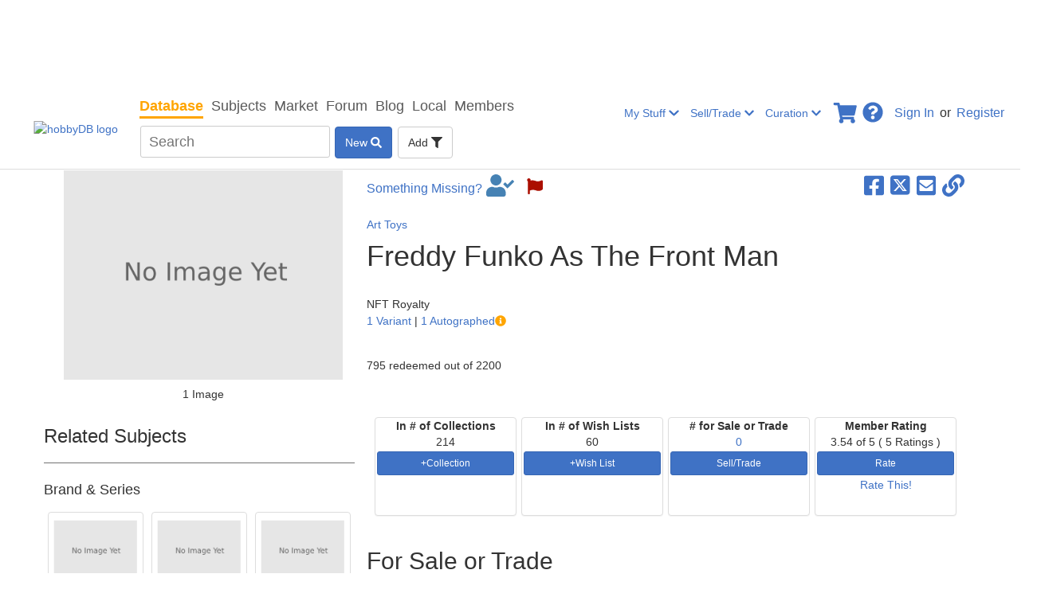

--- FILE ---
content_type: application/javascript
request_url: https://www.hobbydb.com/assets/marketplace/application-c55865862d60c215e0f43b8be6d5bb10fb211d0b1b65d8d068d22763ac621edc.js
body_size: 204772
content:
function buildUrl(t,e,n){var a=stringToJson(t.location.search.substring(1))||{};unescapeKeys(a),e=e||[],n=n||[];for(var i=0;i<e.length;i++)delete a[e[i]];for(i=0;i<n.length;i++)Object.keys(n[i]).forEach((function(t){var e=n[i][t];"object"==typeof e?Object.keys(e).forEach((function(n){var i=t+"["+n+"]";e[n]?a[i]=e[n]:delete a[i]})):e?a[t]=e:delete a[t]}));var r=serialize(a);return r.length>0?t.location.origin+t.location.pathname+"?"+r:t.location.origin+t.location.pathname}function getParamFromString(t,e){var n,a=stringToJson(t.substring(1))||{};return Object.keys(a).forEach((function(t){t===e&&(n=a[t])})),n}function unescapeKeys(t){for(var e=Object.keys(t),n=0;n<e.length;n++){var a=e[n];t[unescape(a)]=t[a],delete t[a]}}function objectKeysToCamel(t){var e,n,a,i;if(t instanceof Array)return t.map((function(t){return"object"==typeof t&&(t=objectKeysToCamel(t)),t}));for(n in e={},t)t.hasOwnProperty(n)&&(a=stringToCamel(n),((i=t[n])instanceof Array||null!==i&&i.constructor===Object)&&(i=objectKeysToCamel(i)),e[a]=i);return e}function serialize(t){var e=[];for(var n in t)t.hasOwnProperty(n)&&("object"==typeof t[n]?e.push(serializeArray(n,t[n])):e.push(n+"="+t[n]));return e.join("&")}function serializeArray(t,e){var n=[];for(var a in e)e.hasOwnProperty(a)&&n.push(t+"["+a+"]="+e[a]);return n.join("&")}function stringToCamel(t){return t.replace(/_\w/g,(function(t){return t[1].toUpperCase()}))}function stringToJson(t){if(null!=t&&""!==t)return JSON.parse('{"'+t.replace(/&/g,'","').replace(/=/g,'":"')+'"}',(function(t,e){return""===t?e:decodeURIComponent(e)}))}function showExternalLinksSection(t){t&&document.getElementById("external-link").click(),location.href="#",location.href="#external-link-header",document.getElementById("editButton").click()}function showPreview(t,e){if(t.target.files.length>0){var n=URL.createObjectURL(t.target.files[0]),a=document.getElementById(e);a.src=n,a.style.display="block"}}function loadSelected(t){var e=t.attr("data-json_value");if(null!=e&&""!==e){var n=JSON.parse(e);if(null!=n){for(var a=0;a<n.length;a++){var i=n[a],r=new Option(i.name||i.text,i.id,!0,!0);t.append(r)}t.trigger("change")}}}function buildNotFoundMessage(t,e){var n="Can't find the right ";return n+=t?"person?":"subject? ",n+='Add them <a target="_blank" href="/marketplaces/',n+=e||"hobbydb",n+='/subjects/new">here</a>.'}function formatColorOption(t){if(!t.id)return t.text;var e=t.element.attributes["data-color_background"].value;return $("<div   class='color-option'   style='background: url("+e+"); background-size: 15px 15px;'/> "+t.text+"</div>")}function inputTooShort(){return"Please enter 1 or more characters"}window.hobbydb={},$.fn.extend({printIframe:function(){let t=$(`iframe[name=${this.data("iframe-name")}]`)[0];null!=t&&t.contentWindow.print()}}),angular.module("smallGallery",["ngSanitize"]).directive("smallGallery",["$http","$interpolate","APIs",function(t,e,n){return{restrict:"E",scope:{id:"=",title:"@",subjectDetail:"@",itemTypeId:"@",itemType:"@",relatedSubjects:"@",photoUrl:"@",mainSecondaryUrl:"@",type:"=",preorder:"=",itemLink:"@?",skipThumbnailCss:"@",marketplaceId:"@",nudity:"=",insensitive:"=",forSaleWidget:"=",workbench:"="},templateUrl:function(){return"small_gallery_template.html"},link:function(a){function i(t){if(a.workbench)return{src:t.url,type:"image"};var e="",n=[],i="",r="";return""!==t.courtesy_of&&void 0!==t.courtesy_of&&null!==t.courtesy_of&&(r=`<span class='courtesy-of'> (Courtesy of ${t.courtesy_of})</span>`),t.username&&(i=`${t.username}`,""!==t.user_profile_url?i=` <a class='user-link' href='${t.user_profile_url}'>${i}</a> ${r}`:i+=r),t.caption&&t.username?e=`<div class='caption text-left'>${t.caption}</div> <div class='added-by text-left'><div>Added By: ${i}</div></div>`:(t.caption&&(e=`<div class='caption text-left'>${t.caption}</div>`),t.username&&(e=`<div class='added-by text-left'><div>Added By: ${i}</div></div>`)),t.main_photo&&n.push("Main"),t.subvariant_image&&n.push("Detail"),t.master_subvariant_image&&n.push("Show on Search"),t.main_image_secondary&&n.push("Main Secondary"),t.artistry_image&&n.push("Artistry"),t.fake_image&&n.push("Fake"),n=n.map((t=>`<span class='gallery-image-notes popup-labels'>${t}</span>`)),wrapped_element=`<div class='m-0 column align-self-start'>${e}</div>`,n.length>0&&(labels_div=`<div class='m-0 labels'>${n.join("")}</div>`,wrapped_element=`<div class='m-0 space-between'>${wrapped_element} ${labels_div}</div>`),{src:t.url,type:"image",title:wrapped_element}}function r(t){return{src:t,type:"image"}}a.showImage=!0,1!=a.nudity&&1!=a.insensitive||(a.showImage=!1),a.linkedItem=void 0!==a.itemLink,a.coinItemTypeHasImage=["146","73"].includes(a.itemTypeId)&&a.mainSecondaryUrl;var s="";switch(a.type){case"catalog_item":s=n.catalogItemsImages;break;case"subject":s=n.subjectsImages;break;case"store":s=n.storeImages;break;default:s=n.collectiblesImages}var l=e(s)({id:a.id});a.loaded=!1,a.setShowItemVisible=function(){a.showImage=!0},a.showPhotos=function(){a.loaded?a.openPopup():(apiUrl=void 0===a.marketplaceId?l:`${l}?marketplace_id=${a.marketplaceId}`,t.get(apiUrl).then((function(t){"catalog_item"===a.type||"subject"===a.type||"store"===a.type?a.items=t.data.photos.map(i):a.items=t.data.photo_urls.map(r),a.loaded=!0,a.openPopup()})))},a.openPopup=function(){$.magnificPopup.open({items:a.items,gallery:{enabled:!0,navigateByImgClick:!0}})}}}}]);var Marketplace=angular.module("Marketplace",["ngSanitize","cataloger","conditionSlider","d3","dateRangeField","smallGallery","i18n","loading","shared","templates"]);Marketplace.run((function(){new Clipboard(".btn-copy"),hobbydb.initAdvancedSearchMultiselects(),hobbydb.initCuratorUserSelects(),hobbydb.initGenericMultiSelects(),hobbydb.initHelpPopover(),hobbydb.initPopover(".variant-fields-popover"),hobbydb.initSubjectFindSelects(),hobbydb.initSubjectSelects(),hobbydb.initMarketSelects(),hobbydb.initCatalogItemSelects(),hobbydb.initCatalogItemRating(),hobbydb.initUserSelects(),hobbydb.initSellerSelects(),hobbydb.initColorSelects(),hobbydb.setupImagePopup(),hobbydb.setupSortables(),$("#fileupload").fileupload({dataType:"json"}),$(".pick-date").pickadate({format:"mmmm dd, yyyy",formatSubmit:"yyyy-mm-dd",hiddenName:!0,disable:[{from:[0,0,0],to:new Date(Date.now()-864e5)}]})})),resizeObserver=new ResizeObserver((()=>{var t=document.getElementById("fixed-navbar").offsetHeight;document.body.style.paddingTop=t+"px"})),resizeObserver.observe(document.querySelector("body")),Marketplace.controller("CartController",["$http","$window","$scope","APIs","EVENTs",function(t,e,n,a,i){function r(t){var e={...t.result.data};return e.attributes.sellers=_.map(e.attributes.sellers,(function(t){return(t={...t.data,attributes:{...t.data.attributes,shippingCosts:Object.values(t.data.attributes.shippingCosts)}}).attributes.collectibles=_.map(t.attributes.collectibles,(function(t){return{...t.data}})),t})),e.attributes.sellers=_.sortBy(e.attributes.sellers,[function(t){return t.attributes.username}]),e}n.shippingOk=!1,n.data={error:!1,loading:!0,selectedCartId:null,selectedService:null},n.setDefaultAddress=function(t){t&&t.data?(n.data.address=t.data.attributes,n.data.step=1,n.fetchCart()):(n.data.step=2,n.fetchCart())},n.setShippingService=function(t,e){n.data.selectedService=`${t}#@#${e}`,n.fetchCart()},n.encode=function(t){return encodeURIComponent(t)},n.$on(i.addressSelected,(function(t,e){n.data.address=e,n.data.step=1,n.fetchCart()})),n.$on(i.addressSelected,(function(){n.data.step=1,n.fetchCart()})),n.onCancelShippingRequestClick=function(t){$("#cancel-shipping-request-modal").modal(),n.data.cancelButtonText="Cancel",n.data.selectedCartId=t},n.onConfirmCancelShippingRequest=function(){n.data.cancelButtonText="Canceling",t.post(a.shippingRequestCancel,{cart_id:n.data.selectedCartId}).success((function(){window.location.reload()}))},n.onShippingRequestClick=function(e){t.post(a.shippingRequestCheckout,{selectedService:n.data.selectedService,address:n.address,market_id:n.marketId,seller_id:e,shippingState:n.data.address.state,shippingZone:n.data.address.country,user_address_id:n.data.address.id||"new"}).success((function(){window.location.reload()}))},n.changeAddress=function(){n.data.address=void 0,n.data.step=2},n.fetchCart=function(e){n.data.error=!1,n.data.loading=!0,e&&(e.recalculatingCoupon=!0);let i=new URLSearchParams([["calculate_tax",!1],["selectedService",n.data.selectedService||""],["marketId",n.marketId],["shippingZone",_.get(n,"data.address.country",n.shippingZone)],["shippingState",_.get(n,"data.address.state")]]);t.get(`${a.cartFetch}?${i.toString()}`).success((function(t){n.cart=r(t),n.data.loading=!1,n.data.error=!1})).error((function(t){n.data.loading=!1,500===t.status&&(n.data.error=!0)}))}}]),Marketplace.controller("CatalogItemCardButtonsController",["$http","$rootScope","$scope","APIs","EVENTs",function(t,e,n,a,i){n.collectibleId=null,n.hasError=!1,n.inCollection=!1,n.addToCollection=function(r){e.user&&null!=e.user.id?(r.preventDefault(),t({method:"POST",url:a.collectiblesQuickCreate,params:{catalog_item_id:n.catalogItemId}}).success((function(t){n.inCollection=!0,n.collectibleId=t.collectible_id,n.listName=t.list_name,e.$broadcast(i.addToCollection,{catalogItemId:n.catalogItemId,collectibleId:t.collectible_id,listName:n.listName}),e.$broadcast(i.addedToCollectionGrid,{catalogItemId:n.catalogItemId,collectibleId:t.collectible_id,listName:n.listName})})).error((function(){n.hasError=!0,n.inCollection=!1}))):window.location.href=n.signInPath}}]),Marketplace.controller("CatalogItemRatingController",["$http","$scope","constants",function(t,e,n){let a,i,r,s;e.rating=!1,e.showStatsBody=!1,e.btn_class="btn-primary";const l=function(){return new Promise((t=>{setTimeout((function(){a=$("#avg-rating"),i=$("#rating-caption"),r=$(".star-rating-bootstrap"),s=$("#ratings-count"),t()}),0)}))};l(),e.$watch("rating",(function(t){e.btn_class=t?"btn-warning":"btn-primary"})),e.showRatingStars=function(){i.addClass("hide"),r.removeClass("hide")},e.hideRatingStars=function(){i.removeClass("hide"),r.addClass("hide")},e.updateRating=function(){var a=$("#catalog-item-rating"),r={rating:a.val()};t.post(a.attr("data-url"),serialize(r),n.config).success((function(t){o(t.avg_rating,t.message,t.ratings_count)})).error((function(t){i.text(t.message),e.hideRatingStars()}))};const o=async function(t,n,r){let o=e.showStatsBody;e.showStatsBody=!0,e.rating=!0,o||await l(),a.text(t),s.text(r),i.text(n),e.hideRatingStars()}}]),Marketplace.controller("NewEbaySaleController",["$scope","gradingCompaniesService",function(t,e){t.isLineItemView=!1,t.textareaContent="",t.lineItems=[{id:"",price:"",note:"",damaged:!1}],t.damaged=!1,t.showFormHeaderText=!1,t.ebayPricePoints=[{condition:100,packaging:100}],t.data=e.data,t.$watch("entry.professionally_graded",(function(n){!0===n&&e.loadGradingCompanies(t.selectedGradingCompanyId)})),t.$watch("data.selectedGradingCompanyId",(function(n){e.updateSelectedGradingCompany(n,t.grade)})),t.addLineItem=function(){t.lineItems.push({id:"",price:"",note:"",damaged:!1})},t.addRowEbayPricePoint=function(){t.ebayPricePoints.push({condition:100,packaging:100}),t.showFormHeaderText=!0},t.removeLineItem=function(e){t.lineItems.length>1&&t.lineItems.splice(e,1)},t.convertToTextarea=function(e=!1){const n=t.lineItems.filter((t=>t.id||t.price)).map((t=>{let n="";return e&&(n=`(${t.damaged?"1":"0"}) `),n+=t.id||"",t.price&&(n+=` | ${t.price}`),t.note&&(n+=` [${t.note}]`),n}));t.textareaContent=n.join("\n")},t.convertToLineItems=function(){const e=t.textareaContent.split("\n").filter((t=>t.trim()));0!==e.length?t.lineItems=e.map((t=>{let e={id:"",price:"",note:"",damaged:!1};const n=t.match(/^\(([01])\)\s*/);n&&(e.damaged="1"===n[1],t=t.replace(/^\([01]\)\s*/,""));let a=t.split("|");if(a[0]&&(e.id=a[0].trim()),a[1]){let t=a[1].trim(),n=t.match(/\[(.*?)\]/);n&&(e.note=n[1],t=t.replace(/\[.*?\]/,"").trim());let i=t.replace("$","").trim();if(i){let t=parseFloat(i);e.price=isNaN(t)?"":t}}return e})):t.lineItems=[{id:"",price:"",note:"",damaged:!1}]},t.toggleView=function(){t.isLineItemView?t.convertToTextarea():t.convertToLineItems(),t.isLineItemView=!t.isLineItemView},t.submitForm=function(){t.isLineItemView&&t.convertToTextarea(!0)}}]),Marketplace.controller("CheckoutController",["$http","$scope","$interval","APIs","EVENTs",function(t,e,n,a,i){function r(t){e.cart&&e.cart.attributes&&angular.forEach(e.cart.attributes.sellers,(function(e){coupon=e.attributes.couponEntered,null!==coupon&&""!==coupon&&t.append(`couponCodes[${e.id}]`,encodeURI(e.attributes.couponEntered))}))}function s(t){var e=t.result.data;return e.attributes.sellers=_.map(e.attributes.sellers,(function(t){return(t=t.data).attributes.collectibles=_.map(t.attributes.collectibles,(function(t){return(t=t.data).attributes.coupon=t.attributes.coupon,t.attributes.shippingCost=t.attributes.shippingCost,t})),t})),e}e.data={error:!1,loading:!0,step:1},e.shippingOk=!1,e.$on(i.addressSelected,(function(t,n){e.data.address=n,e.data.step=2,e.fetchCart()})),e.changeAddress=function(){e.data.address=void 0,e.data.step=1},e.initTimer=function(){e.timeoutIn<0?(e.timer={minutes:"00",seconds:"00"},window.location=`${e.backPage}?cancel_lock=true&cart_id=${e.cartId}&flash=true`):n((function(){e.timeoutIn--,minutes=parseInt(e.timeoutIn/60),seconds=parseInt(e.timeoutIn%60),e.timer={minutes:minutes<10?`0${minutes}`:`${minutes}`,seconds:seconds<10?`0${seconds}`:`${seconds}`},e.timeoutIn<=0&&(window.location=`${e.backPage}?cancel_lock=true&cart_id=${e.cartId}&flash=true`)}),1e3,e.timeoutIn)},e.fetchCart=function(n){e.data.error=!1,e.data.loading=!0,n&&(n.recalculatingCoupon=!0);let i=new URLSearchParams([["selectedService",`${e.sellerId}#@#${e.selectedService}`],["cartId",e.cartId],["marketId",e.marketId],["sellerId",e.sellerId],["shippingZone",e.shippingZone],["shippingState",e.shippingState],["collectionInPerson",e.collectionInPerson]]);r(i),t.get(`${a.cartFetch}?${i.toString()}`).success((function(t){e.cart=s(t),0===e.cart.attributes.sellers.length&&(window.location=`${e.backPage}?cancel_lock=true&cart_id=${e.cartId}`),e.data.loading=!1,e.data.error=!1})).error((function(t){e.data.loading=!1,500===t.status&&(e.data.error=!0)}))},e.submitCheckoutForm=function(t){return t.preventDefault(),"undefined"!=typeof ga&&null!==ga&&("hobbydb"!==e.marketName&&"submit_checkout_form pay button "+e.marketName),t.target.submit()},e.getShippingSubtotal=function(){return _.reduce(e.cart.sellers,(function(t,e){return e.shippingTotal?t+parseFloat(e.shippingTotal.substr(1)):t}),0)},e.getCollectibleSubtotal=function(){return _.reduce(e.cart.sellers,(function(t,e){return t+_.reduce(e.collectibles,(function(t,e){return t+parseFloat(e.cost.substr(1))}),0)}),0)}}]),Marketplace.controller("CollectibleFormController",["$scope","gradingCompaniesService",function(t,e){t.data=e.data,t.init=function(){$(".multiselect").multiselect({enableCaseInsensitiveFiltering:!0})},t.$watch("professionallyGraded",(function(n){0===t.data.gradingCompanies.length&&"yes"===n&&e.loadGradingCompanies(t.selectedGradingCompanyId)})),t.$watch("certificateOfAuthenticity",(function(n){0===t.data.authenticatingCompanies.length&&"yes"===n&&e.loadAuthenticatingCompanies()})),t.$watch("data.selectedGradingCompanyId",(function(n){e.updateSelectedGradingCompany(n,t.grade)}))}]),Marketplace.controller("EmailSubscriptionsController",["$scope",function(t){t.data={notifications:{},collections:{},curation:{},buyingOrWishlist:{},sellingOrTrading:{},notificationsCheckbox:!1,buyingOrWishlistCheckbox:!1,sellersCheckbox:!1},t.$watchCollection("data.notifications",(function(){t.data.notificationsCheckbox=_.reduce(t.data.notifications,(function(t,e){return t&&e}))})),t.$watchCollection("data.buyingOrWishlist",(function(){t.data.buyingOrWishlistCheckbox=_.reduce(t.data.buyingOrWishlist,(function(t,e){return t&&e}))})),t.$watchCollection("data.sellingOrTrading",(function(){t.data.sellingOrTradingCheckbox=_.reduce(t.data.sellingOrTrading,(function(t,e){return t&&e}))})),t.toggleNotifications=function(){t.data.notifications=_.mapValues(t.data.notifications,(function(){return!t.data.notificationsCheckbox}))},t.toggleBuyingOrWishlist=function(){t.data.buyingOrWishlist=_.mapValues(t.data.buyingOrWishlist,(function(){return!t.data.buyingOrWishlistCheckbox}))},t.toggleSellingOrTrading=function(){t.data.sellingOrTrading=_.mapValues(t.data.sellingOrTrading,(function(){return!t.data.sellingOrTradingCheckbox}))}}]),Marketplace.controller("MarketSaleFormController",["$anchorScroll","$http","$interpolate","$rootScope","$scope","$timeout","APIs","EVENTs",function(t,e,n,a,i,r,s,l){function o(t){var a=n(s.catalogItem)({id:t}),r={main_image:!0,show_on_search_image:!0};e.get(a,{params:r}).success((function(t){i.data.mainImage=t.main_image,i.data.showOnSearchImage=t.show_on_search_image}))}function c(t){var e=0;i.discount=t[1],i.originalPrice=t[0],(e="dollar"===t[2]?i.originalPrice-i.discount:i.originalPrice*(1-i.discount/100))<0&&(e=0),i.finalPrice=e.toFixed(2)}function d(t){i.mp=$(t).magnificPopup({items:{src:"#modal-confirm-sale",type:"inline"},callbacks:{close:u}}),i.mp.form=sale_form,i.mp.magnificPopup("open")}function u(){if(!$.magnificPopup.setVal)return!1;i.mp.form.submit()}var f;i.data={catalogItemType:{data:null,errors:!1,loading:!1},q:"",saleTitle:"",selected:null,showAlertQuantity:!1,standardImage:null,mainImage:null,standardImageChecked:!1,mainImageChecked:!1,showOnSearchImageChecked:!1,showOnSearchImage:null,step:1},i.finalPrice=0,i.submit=!1,i.privateSale=!1,i.exclusiveSale=!1,i.initializeSelect2=function(t){$(t).select2({ajax:{url:s.users,data:function(t){return query={type:"select2"},isNaN(t.term)?query.q=t.term:query.id=t.term,query},processResults:function(t){return console.log(t.results.map((t=>({id:t[1],text:t[0]})))),{results:t.results.map((t=>({id:t[0],text:t[1]})))}}}})},r((function(){i.$broadcast(l.loadMarketCategories,i.selected)})),i.$watch("quantity",(function(t,e){t!==e&&(i.data.showAlertQuantity=t<i.originalQuantity&&!0===i.bestOffersPresent)})),i.$watch("data.step",(function(e,n){e!==n&&t()})),i.$watchCollection("[originalPrice, discount, type]",(function(t,e){t!==e&&c(t)})),i.$watch("bestOffers",(function(t,e){i.sellingFormatBestOffers=t!=e?t:e})),i.$watch("buyNow",(function(t,e){i.sellingFormatBuyNow=t!=e?t:e})),i.$watch("trade",(function(t,e){i.sellingFormatTrade=t!=e?t:e})),i.$watch("preorder_tba",(function(t,e){t!==e&&(elem=document.getElementById("sale_aggregate_collectible_params_preorder_ship_date"),data_elem=document.getElementsByName("sale_aggregate[collectible_params][preorder_ship_date]")[0].value="",i.preorder_tba&&(elem.value=""))})),i.$watch("data.q",(function(t,e){t!==e&&(r.cancel(f),f=r((function(){a.$emit(l.searchCatalogItem,{q:i.data.q})}),500))})),i.fetchCatalogItemType=function(t){i.data.catalogItemType.errors=!1,i.data.catalogItemType.loading=!0,e.get(n(s.catalogItemType)({id:t})).success((function(t){i.data.catalogItemType.data=t.data,i.data.catalogItemType.errors=!1,i.data.catalogItemType.loading=!1})).error((function(){i.data.catalogItemType.data=null,i.data.catalogItemType.errors=!0,i.data.catalogItemType.loading=!1}))},i.doNotMatch=function(){i.data.saleTitle=i.data.q,i.data.selected=null,i.data.standardImage=null,i.data.step=2,i.data.lot=!1},i.selectALot=function(){i.data.saleTitle=i.data.q,i.data.selected=null,i.data.standardImage=null,i.data.step=2,i.data.lot=!0},i.backToSelect=function(){i.data.saleTitle=null,i.data.selected=null,i.data.standardImage=null,i.data.step=1},i.setSelected=function(t){t&&(i.data.selected=t,o(t))},a.$on(l.selectCatalogItem,(function(t,e){i.data.saleTitle=e.name,i.data.selected=e.id,o(e.id),i.data.step=2})),i.selectedImage=function(t,e){1==e||"true"==e?(i.data.standardImage=t,i.data.standardImageChecked=!i.data.standardImageChecked,i.data.mainImageChecked=!1,i.data.showOnSearchImageChecked=!i.data.showOnSearchImageChecked):(i.data.standardImage=t,i.data.standardImageChecked=!i.data.standardImageChecked,i.data.mainImageChecked=!i.data.mainImageChecked,i.data.showOnSearchImageChecked=!1)},i.confirmModalOrSubmit=function(t,e){if(t.preventDefault(),!1===i.submit){i.submit=!0;var n="#sale_form";if(!0!==e)return d(t.currentTarget,n),!1;r((function(){$(n).submit()}))}return!0}}]),Marketplace.controller("userBannerController",["$scope",function(t){t.setDefault=function(e){t.bannerUrl=e,t.defaultBanner=e},t.setBanner=function(e){t.bannerUrl=null===e?t.defaultBanner:e},t.handleShowChange=function(e){t.isShowVisible="vouched_by"!=e}}]),Marketplace.controller("UserEditController",["$scope","$rootScope",function(t,e){t.states=e.stateList(),t.hasTaxSales=!1,t.taxState=null,t.init=function(e,n){t.hasTaxSales=e,_.each(t.states,(e=>{e.code===n&&(t.taxState=e)}))}}]),Marketplace.directive("addressSelector",["$http","$interpolate","$rootScope","APIs","EVENTs","constants",function(t,e,n,a,i,r){return{restrict:"E",scope:{countries:"=",name:"@"},templateUrl:function(){return"address_selector_template.html"},link:function(s){function l(){t.get(a.userAddresses).success((function(t){t.addresses?s.data.addresses=t.addresses:s.data.selected="new"}))}s.states=n.stateList(),s.data={addresses:[],country:"United States",selected:-1},s.changeDefaultAddress=function(n){var i=e(a.userUpdateDefaultUserAddress)({id:n.id});t.post(i).success((function(t){s.data.addresses=t.addresses}))},s.selectAddress=function(){var e=_.find(s.data.addresses,(function(t){return t.id===+s.data.selected}));if(e)s.$emit(i.addressSelected,e);else{var n=serialize({user_address:e={address_line_2:s.data.address_line_2||"",city:s.data.city,country:s.data.country,first_name:s.data.first_name,last_name:s.data.last_name,state:s.data.state||"",street:s.data.street,zip:s.data.zip,company_name:s.data.company_name||"",default:s.data.default,is_new:!0}});t.post(a.userCreateUserAddress,n,r.config).success((function(t){var e=t.user_address;s.$emit(i.addressSelected,e),s.data={},l()}))}},s.formIsValid=function(){return s.data.city&&s.data.country&&s.data.first_name&&s.data.last_name&&("United States"!==s.data.country||s.data.state)&&s.data.street&&s.data.zip},s.$watch("data.country",(function(t){t&&"United States"!==t&&(s.data.state=void 0)})),l()}}}]),Marketplace.directive("applyAction",["$http","constants",function(t,e){return{restrict:"E",scope:{buttonText:"@",loadingText:"@",confirmText:"@",endpoint:"@",params:"="},templateUrl:function(){return"apply_action_template.html"},link:function(n){n.data={applied:null,message:"",loading:!1},n.apply=function(){newParams={},_.each(n.params,(function(t,e){newParams[e]="string"==typeof t?t.replaceAll("&","%26"):t})),confirm(n.confirmText)&&(n.data.loading=!0,t.post(n.endpoint,serialize(newParams),e.config).success((function(t){n.data.applied=!0,n.data.message=t.message,n.data.loading=!1})).error((function(t){n.data.applied=!1,n.data.message=t.message,n.data.loading=!1})))}}}}]),Marketplace.directive("badges",["$http","APIs",function(t,e){return{restrict:"E",scope:{id:"=",badgeType:"@"},templateUrl:function(){return"badges_template.html"},link:function(n){function a(){n.data.loading=!0;var a=e.badges+"?user_id="+n.id;t.get(a).success((function(t){n.allBadges=t.data,n.data.awardBadges=i("Award Badges"),n.data.contributionBadges=i("Contribution Badges"),n.data.roleBadges=i("Role Badges"),n.data.specialBadges=i("Special Badges"),n.data.pokemonBadges=i("Pokemon Badges"),n.data.awardBadgesChunked=_.chunk(n.data.awardBadges.slice(0,2),2),n.data.awardBadgesChunkedLong=_.chunk(n.data.awardBadges.slice(2),2),n.data.contributionBadgesChunked=_.chunk(n.data.contributionBadges.slice(0,2),2),n.data.contributionBadgesChunkedLong=_.chunk(n.data.contributionBadges.slice(2),2),n.data.roleBadgesChunked=_.chunk(n.data.roleBadges.slice(0,2),2),n.data.roleBadgesChunkedLong=_.chunk(n.data.roleBadges.slice(2),2),n.data.specialBadgesChunked=_.chunk(n.data.specialBadges.slice(0,2),2),n.data.specialBadgesChunkedLong=_.chunk(n.data.specialBadges.slice(2),2),n.data.pokemonBadgesChunked=_.chunk(n.data.pokemonBadges.slice(0,2),2),n.data.pokemonBadgesChunkedLong=_.chunk(n.data.pokemonBadges.slice(2),2),n.data.errors=!1,n.data.loading=!1,n.hasBadges=allBadges.length>0})).error((function(){n.data.badges=[],n.data.errors=!0,n.data.loading=!1}))}function i(t){return n.allBadges.filter((function(e){return e.attributes.badgeType===t})).sort((function(t,e){return parseInt(t.attributes.sortId)-parseInt(e.attributes.sortId)}))}n.data={badges:[],loading:!1,errors:!1},a()}}}]),Marketplace.directive("bestOfferModal",["$http","$rootScope","APIs","EVENTs","constants",function(t,e,n,a,i){return{restrict:"E",scope:!0,templateUrl:function(){return"best_offer_modal_template.html"},link:function(r){r.data={collectible:{},loading:!1,message:"",offerAmount:null,quantity:1,success:null},e.$on(a.makeBestOffer,(function(t,e){r.data.collectible={id:e.attributes.id,price:e.attributes.saleInfo.price,quantity:e.attributes.saleInfo.quantity,sellerId:e.attributes.user.id,sellingFormat:e.attributes.sellingFormat,title:e.attributes.displayTitle},r.data.loading=!1,r.data.message="",r.data.offerAmount=null,r.data.quantity=1,r.data.success=null})),r.makeOffer=function(){var a={best_offer:{collectible_id:r.data.collectible.id,market_id:e.market.id,offer_amount:r.data.offerAmount,quantity:r.data.quantity||1,seller_id:r.data.collectible.sellerId,user_id:e.user.id}};r.data.loading=!0,t.post(n.bestOffers,serialize(a),i.config).success((function(t){r.data.success=!0,r.data.message=t.message,r.data.loading=!1})).error((function(t){r.data.success=!1,r.data.message=t.message||"Something went wrong",r.data.loading=!1}))}}}}]),Marketplace.directive("adultImageMask",[function(){return{restrict:"E",scope:{isAdultImage:"=",isInsensitiveImage:"=",showItemImage:"=",item:"="},templateUrl:function(){return"adult_image_mask_template.html"}}}]),Marketplace.directive("catalogItemsList",["APIs","$rootScope","$http","$interpolate",function(t,e,n,a){return{restrict:"E",scope:{catalogItems:"=",forSelect:"=",masterSubvariantId:"=",signInPath:"@",subvariants:"=",typeId:"=",viewSubvariants:"=",viewVariants:"=",newSalePage:"=",variantDefinitionId:"=",showSubvariantSeparator:"=",grouped:"=",freeformListings:"=",notStoreOrStoreAdmin:"=",loginUrl:"=",showNoAdsLink:"=",isSearchPage:"=",currentUserId:"@",viewValues:"=",unlimitedPriceXPrivilege:"@",evViewsCount:"@",nextMonthStartDate:"@",pricePointsLimit:"@"},templateUrl:function(){return"catalog_items_list_template.html"},link:function(i){function r(r){var s=a(t.catalogItemSubvariants)({id:r});i.data.loading=!0,n.get(s,{params:{serializer:"CatalogItemPudbSerializer",id:r,market_id:e.market.slug}}).success((function(t){var e=objectKeysToCamel(t.data);i.subvariantItems[r]=e,i.data.message=t.message,i.data.loading=!1})).error((function(t){i.data.message=t.message,i.data.errors=!0,i.data.loading=!1}))}var s=window.location.pathname.split("/")[2];i.marketplaceId=s,i.score=0,i.evViewsCount=parseInt(i.evViewsCount),i.checkUrl=window.location.href.indexOf("variant_definition")>-1,i.variantPagePresent=window.location.href.includes("variant_definition_id"),i.showSubvariantItems={},i.subvariantItems={},i.init=function(t){i.showSubvariantItems[t]=!1},i.toggleShowSubvariantItems=function(t){i.subvariantItems[t]||r(t),i.showSubvariantItems[t]=!i.showSubvariantItems[t]},i.data={loading:!1},i.displayName=function(t,e=!0){if(!e)return t.attributes.variantDetailsSummary;if(i.masterSubvariantId)n="";else{var n=t.attributes.name;i.isEditableMasterSubvariant=!1}return i.masterSubvariantId?t.attributes.variantDetailsSummary&&(n=t.attributes.variantDetailsSummary,i.isEditableMasterSubvariant=!0):t.attributes.masterSubvariant&&t.attributes.masterSubvariant.title&&(n=t.attributes.masterSubvariant.title),n},i.itemImageObject=function(t,e=!0){return e?!t.attributes.isSubvariant&&i.subvariants?t.attributes.images.search:i.showViewSubvariantsButton(t)||i.subvariants?(i.showViewSubvariantsButton(t),t.attributes.images.search):t.attributes.images.detail:t.attributes.images.detail},i.showItemImage=function(t){null==e.user.id?window.location=i.loginUrl:(img=i.itemImageObject(t),img.showImage=!0)},i.itemImageUrl=function(t,e=!0){return i.itemImageObject(t,e).url},i.hideItemImage=function(t){return img=i.itemImageObject(t),(0!=img.nudity||0!=img.insensitive)&&(!img.showImage&&(img.nudity||img.insensitive))},i.showNudityMarker=function(t){return img=i.itemImageObject(t),1!=img.showImage&&img.nudity},i.showInsensitiveMarker=function(t){return img=i.itemImageObject(t),1!=img.showImage&&!img.nudity&&img.insensitive},i.subvariantForSale=function(t){return null!=t.attributes.cheapestSubvariantPrice},i.estimatedValue=function(t){if(!t.attributes)return"";var e="";if(t.attributes.isMasterSubvariant&&i.showViewSubvariantsButton(t)){var n=t.attributes.estimatedValueRange,a=n[0],r=n[1];e=hobbydb.formatMoney(a,0),a!==r&&(e+=" - "+hobbydb.formatMoney(r,0))}else e=hobbydb.formatMoney(t.attributes.estimatedValue,0);return e},i.estimatedValueChangeEndpoint=function(e){return t.historicalCiValuesChange+"?catalog_item_id="+e.attributes.id},i.redirectToSubvariantUrl=function(t){if(1!=e.edit_mode)return t.attributes.urls.catalogItemLinkUrl},i.setTypeId=function(t){i.typeId=t.attributes.catalogItemTypeId},i.showEstimatedValue=function(t){if(!t.attributes)return!1;return t.attributes.isMasterSubvariant&&i.showViewSubvariantsButton(t)?!_.isEmpty(t.attributes.estimatedValueRange[0]):t.attributes.estimatedValue},i.showViewSubvariantsButton=function(t){return t.attributes.isSubvariant&&!i.masterSubvariantId},i.showProductionStatus=function(){return prodStatus=i.catalogItems[0].attributes.productionStatus,!i.catalogItems.every((t=>!t.attributes||!t.attributes.id||JSON.stringify(t.attributes.productionStatus)===JSON.stringify(prodStatus)))},i.openLink=function(t){window.open(t,"_self")}}}}]),Marketplace.directive("catalogItemsGrid",["$interpolate","$rootScope","EVENTs","ROUTEs","$http","APIs","constants",function(t,e,n,a,i,r,s){return{restrict:"E",scope:{catalogItems:"=",subvariants:"=",showNoAdsLink:"=",signInPath:"@",currentUserId:"@",viewValues:"=",unlimitedPriceXPrivilege:"@",evViewsCount:"@",nextMonthStartDate:"@",pricePointsLimit:"@"},templateUrl:function(){return"catalog_items_grid_template.html"},link:function(l){function o(t){e.$emit(n.flashMessage,{id:"catalogItemSearchResult"+l.itemId,message:t,type:"success"})}l.addedToWishlist=!1,l.addorRemoveFromWishlist=function(t){e.user&&null!=e.user.id?(t.attributes.inWishlist=!t.attributes.inWishlist,endpoint=r.wishListItemsToggle,i.post(endpoint,serialize({id:t.attributes.id}),s.config).success((function(e){l.status=JSON.parse(e.status),t.attributes.inWishlist?message="Added to your Wishlist":message="Removed from your Wishlist",l.itemId=t.attributes.id,o(message)})).error((function(t){l.message=t.message}))):window.location.href=l.signInPath},l.itemImageObject=function(t){return t&&t.attributes&&t.attributes.images?t.attributes.images.search:{url:"/assets/placeholder.png"}},l.itemImageUrl=function(t){return l.itemImageObject(t).url},e.$on(n.addedToCollectionGrid,(function(n,i){l.itemId=i.catalogItemId;var r=t(a.editCollectible)({id:i.collectibleId,marketSlug:e.market.slug});if(catalogItem=l.catalogItems.find((t=>t.id==l.itemId)),catalogItem){catalogItem.attributes.inCollection=!0;var s="Item successfully added to your Collection! ";o(s+="Add more details "+("<a href="+r+">here</a>")+".")}})),l.showEv=function(t){return null!=t.attributes.estimatedValueRange&&t.attributes.estimatedValueRange[0].length>0&&t.attributes.estimatedValueRange[1].length>0},l.showIcon=function(t){return t.attributes.isMasterSubvariant&&l.showEv(t)?t.attributes.evTriangleIconDisplay&&(!window.location.href.includes("subvariants")||window.location.href.includes("subvariants=true")):t.attributes.evIconDisplay},l.estimatedValue=function(t){if(!t.attributes)return"";var e="";if(l.showEv(t)){var n=t.attributes.estimatedValueRange,a=n[0],i=n[1];e=hobbydb.formatMoney(a,0),a!==i&&(e+=" - "+hobbydb.formatMoney(i,0))}else e=hobbydb.formatMoney(t.attributes.estimatedValue,0);return e}}}}]),Marketplace.directive("skeletonLoading",["$timeout",function(t){return{restrict:"E",scope:{singleLine:"=",photos:"=",imageCount:"=",isSubject:"="},templateUrl:function(){return"skeleton_loading_template.html"},link:function(e){e.photos&&(e.showPhotos=!0,t((function(){e.showPhotos=!1}),1500))}}}]),Marketplace.directive("catalogItemAccessoriesLinks",["$interpolate","$http","$rootScope","APIs","constants",function(t,e,n,a){return{restrict:"E",scope:{itemId:"@",forAccessories:"=?",location:"@",type:"@",userRoles:"@"},templateUrl:function(){return"catalog_item_accessories_links_template.html"},link:function(i){function r(){i.data.index.loading=!0;var t=_.merge({},s,{
for_accessories:i.forAccessories,location:i.location,type:i.type});e.get(a.catalogItemAccessoriesLinks,{params:t}).success((function(t){const e=JSON.parse(i.userRoles);i.data.links=t.data.map((t=>{const n=0===(t.attributes.roles||[]).length||t.attributes.roles?.some((t=>!e?.includes(Number(t))));return{...t,isVisible:n}})),i.data.isShowTotalLinks=i.data.links.some((t=>t.isVisible)),i.data.index.message=t.message,i.data.index.loading=!1,i.data.present=_.find(i.data.links,(function(t){return t.attributes.userId==n.user.id}))})).error((function(t){i.data.index.message=t.message,i.data.index.errors=!0,i.data.index.loading=!1}))}i.data={index:{errors:!1,loading:!1,message:null},links:[],newLink:{label:null,url:"",valid:!0},present:!1,isShowTotalLinks:!0};var s={item_id:i.itemId};i.title=function(){return"Get Add-Ons!"},i.onClickLink=function(n){var i=t(a.saveAffiliateImpression)({id:n.attributes.id});e.post(i,{}).success((function(t){console.log(t)}))},i.isPsa=function(){return"ci_bottom"!=i.location},r()}}}]),Marketplace.directive("catalogItemUpcList",["$http","$interpolate","$rootScope","APIs","constants",function(t,e,n,a){return{restrict:"E",scope:{catalogItemId:"@",searchOn:"@"},templateUrl:function(){return"catalog_item_upc_list_template.html"},link:function(n){function i(){n.data.loading=!0;var i=e(a.catalogItemUpcList)({id:n.catalogItemId});t.get(i,{params:{page:n.data.page,search_on:n.searchOn}}).success((function(t){if(!0===t.success){var e=t.data;e.totalPages==n.data.page&&(n.data.isLastPage=!0),n.data.results=n.data.results.concat(e.results)}else n.data.isLastPage=!0;n.data.loading=!1})).error((function(){n.data.isLastPage=!0,n.data.loading=!1,n.data.results=[]}))}n.data={results:[],isLastPage:!1,loading:!1,page:1},n.more=function(){n.data.page++,i()},i()}}}]),Marketplace.directive("catalogItemFieldDefinitions",["$http","$rootScope","APIs",function(t,e,n){return{restrict:"E",scope:{id:"="},templateUrl:function(){return"catalog_item_field_definitions_template.html"},link:function(a){function i(){a.data.loading=!0,t.get(r+"?"+s+"&"+l).success((function(t){t.data&&t.data[0]&&(a.data.attributes=t.data[0].attributes,a.data.fieldDefinitions=t.data[0].attributes.fields,a.data.productionFieldDefinition=t.data[0].attributes.productionFields),a.data.message=t.message,a.data.loading=!1})).error((function(t){a.data.message=t.message,a.data.errors=!0,a.data.loading=!1}))}var r=n.catalogItems+"/"+a.id,s="fields=true",l="market_id="+e.market.slug;a.data={errors:!1,fieldDefinitions:[],message:null,loading:!1},i()}}}]),Marketplace.directive("catalogItemHeader",(function(){return{restrict:"E",scope:{item:"=",typeId:"=",viewSubariants:"=",viewVariants:"=",variant:"=",productionStatus:"=",editPhotoPrivilege:"=",newSalePage:"=",showSubvariantSeparator:"="},templateUrl:function(){return"catalog_item_header_template.html"},link:function(t){t.setTypeId=function(e){t.typeId=e.attributes.catalogItemTypeId}}}})),Marketplace.directive("catalogItemContent",(function(){return{restrict:"E",templateUrl:function(){return"catalog_item_content_template.html"}}})),Marketplace.directive("pricePointsLimitAlerts",(function(){return{restrict:"E",scope:{evViewsCount:"@",nextMonthStartDate:"@",pricePointsLimit:"@"},templateUrl:function(){return"price_points_limit_alerts_template.html"}}})),Marketplace.directive("catalogItemMetadata",["$http","$interpolate","$rootScope","APIs",function(t,e,n,a){return{restrict:"E",scope:{id:"="},templateUrl:function(){return"catalog_item_metadata_template.html"},link:function(i){function r(){i.data.loading=!0,t.get(s+"?"+l+"&"+o).success((function(t){t.data&&_.merge(i.data,t.data[0].attributes),i.data.message=t.message,i.data.loading=!1})).error((function(t){i.data.message=t.message,i.data.errors=!0,i.data.loading=!1}))}var s=e(a.catalogItem)({id:i.id}),l="metadata=true",o="market_id="+n.market.slug;i.data={updateInlineFieldsEndpoint:e(a.catalogItemsUpdateInlineFields)({id:i.id}),errors:!1,loading:!1,message:null},r()}}}]),Marketplace.directive("catalogItemRelatedSubjects",["$http","$rootScope","APIs",function(t,e,n){return{restrict:"E",scope:{id:"="},templateUrl:function(){return"catalog_item_related_subjects_template.html"},link:function(a){function i(){a.data.loading=!0,t.get(r+"?"+s+"&"+l).success((function(t){t.data&&t.data[0]&&(a.data.relatedSubjects=t.data[0].attributes.fields),a.data.message=t.message,a.data.loading=!1})).error((function(t){a.data.message=t.message,a.data.errors=!0,a.data.loading=!1}))}var r=n.catalogItems+"/"+a.id,s="fields=true&related_subjects=true",l="market_id="+e.market.slug;a.data={errors:!1,relatedSubjects:[],message:null,loading:!1},a.relatedSubjectsPresent=function(){return a.data.relatedSubjects&&(a.data.relatedSubjects[0].data.length>0||a.data.relatedSubjects[1].data.length>0||a.data.relatedSubjects[2].data.length>0||a.data.relatedSubjects[3].data.length>0)},i()}}}]),Marketplace.directive("catalogItemSearchResults",["$http","$interpolate","$rootScope","$window","APIs","EVENTs","ROUTEs","constants","searchBarService","searchIncontentAdService","appCookiesService",function(t,e,n,a,i,r,s,l,o,c,d){return{restrict:"E",scope:{filters:"=",forSelect:"=",freeformListings:"=",keywords:"@",masterSubvariantId:"=",notStoreOrStoreAdmin:"=",order:"=",page:"=",showAds:"=",signInPath:"=",subjectId:"=",subjectName:"@",subvariants:"=",newSalePage:"=",editPhotoPrivilege:"=",variantDefinitionId:"=",verifiedInformation:"=",resetSearchFilters:"=",productionStatus:"@",variantCid:"@",privilege:"=",userRoles:"@",defaultGridView:"=",currentUserId:"@",unlimitedPriceXPrivilege:"@",pricePointsLimit:"@",squadMember:"@"},templateUrl:function(){return"catalog_item_search_results_template.html"},link:function(u){function f(a=!1){if(n.user&&null!=n.user.id){var r=e(i.toggleDefaultGridView)({id:n.user.id});t.post(`${r}?grid_view=${a}`)}}function p(t,e=!0){var n={q:t,subvariant_id:null,subvariants:!0,variant_definition_id:null,filters:{type_id:null}};if(!0===e){if(void 0===u.data.params.filters)var a=[];else a=Object.values(u.data.params.filters.q||{});u.resetSearchFilters&&(a=[]),a.push(t),n.filters={...u.data.params.filters,q:Object.assign({},_.uniq(a))},n.q=null}_.assign(u.data.params,n)}function g(){b(),u.isVariantView=!!a.location.href.includes("variant_definition_id"),u.data.loading=!0,u.data.count=null,u.data.headerItem=null,k.include_count=!!u.data.params.subvariant_id,void 0!==u.masterSubvariantId&&(k.per=18),u.data.params.variant_definition_id&&"Variant"==u.data.params.production_status&&(k.from_index=!1),t.get(w,{params:_.merge({},u.data.params,k)}).success((function(t){var e=objectKeysToCamel(t.data);if(u.data.params.page==u.data.loadedPages.start?u.data.items=c.addAds(e,!0,!1,u.gridView,u.listView):u.data.items=c.addAds(_.concat(u.data.items,e),!0,!1,u.gridView,u.listView),u.data.params.subvariant_id&&(u.data.count=t.meta.count),u.data.lastPage=t.meta.lastPage,u.data.params.filters){var n=u.data.params.filters.upc;n&&0===e.length&&h(n)}u.data.message=t.message,u.data.loading=!1})).error((function(t){u.data.items=[],u.data.message=t.message,u.data.errors=!0,u.data.loading=!1}))}function h(e){var n={upc:e,utm_term:getParamFromString(a.location.search,"utm_term")};t.post(i.catalogItemsCreateMissingSearchUpc,serialize(n),l.config)}function m(){var n=e(i.variantDefinition)({id:u.data.params.variant_definition_id});t.get(`${n}?cid=${u.variantCid}`).success((function(t){var e=t.data,a=JSON.parse(e.attributes.catalogItem);u.data.headerItem={variant:objectKeysToCamel(a.data),descOrDetails:{label:"Description",name:"description",text:e.attributes.description},endpoint:n,privilegeName:"feature_manage_variants",title:{label:"Title",name:"title",text:e.attributes.title}}}))}function b(){if(u.data.params.subvariants)u.data.params.variant_definition_id&&m();else{var e=_.find(u.data.items,(function(t){return!!t.attributes&&t.attributes.isMasterSubvariant}));void 0===e&&void 0!==u.masterSubvariantId&&t.get(w,{params:_.merge({},{id:u.masterSubvariantId},k)}).success((t=>{y(e=objectKeysToCamel(t.data)[0])})),e&&y(e)}}function v(){return t.get(i.getEvViewsCount).then((function(t){return t.data.count}))}function y(t){u.data.headerItem={attributes:t.attributes,descOrDetails:{label:"Details",name:"master_subvariant_details",text:t.attributes.masterSubvariant.details},endpoint:"/api/catalog_items/"+u.data.params.subvariant_id+"/update_master_subvariant",privilegeName:"feature_manage_subvariants",title:{label:"Title",name:"master_subvariant_title",text:t.attributes.masterSubvariant.title}}}u.hideAd="true"===d.getCookie("hidePinAd"),u.hidePinAd=function(){u.hideAd=!0,d.setCookie("hidePinAd","true",30)},a.localStorage.setItem("market_slug",n.market.slug);var w=i.catalogItems,k={include_cit:!0,include_last_page:!0,include_main_images:!0,per:6,from_index:!0,serializer:"CatalogItemPudbSerializer"};v().then((function(t){u.evViewsCount=t}));var x=u.page||1;u.data={count:null,errors:!1,headerItem:null,grouped:null,privilege:u.privilege,loadedPages:{start:x,end:x},items:[],lastPage:!1,loading:!1,masterSubvariantId:u.masterSubvariantId,params:{filters:u.filters,market_id:n.market.slug,order:u.order,page:x,q:u.keywords,subject_id:u.subjectId,subvariant_id:u.masterSubvariantId,subvariants:u.subvariants,variant_definition_id:u.variantDefinitionId,production_status:u.productionStatus,grouped:!1}},u.gridView=u.defaultGridView,u.listView=!u.defaultGridView,u.newSalePage=!1,u.data.params.subvariant_id||u.data.params.variant_definition_id||u.subjectId||u.forSelect||o.onUpdate("database",(function(t){p(t,!0)})),u.forSelect&&n.$on(r.searchCatalogItem,(function(t,e){p(e.q)})),u.storeGroupedState=function(t){u.data.grouped=t},u.loadGroupedState=function(t=!1){u.data.grouped=window.location.href.includes("grouped=true")?"true":"false",t&&(u.data.params.grouped=u.data.grouped)},u.selectedBtn=function(t){"grid"==t?(f(!0),u.gridView=!0,u.listView=!1,document.getElementById("list").classList.remove("active"),document.getElementById(t).classList.add("active")):(f(!1),u.gridView=!1,u.listView=!0,document.getElementById("grid").classList.remove("active"),document.getElementById(t).classList.add("active"))},a.onpopstate=function(){location.reload()};var S=function(t,e){return!t||0===t.length||"market_id"===e};u.$watch((function(){return a.location.href}),(function(){a.location.href.includes("subvariants")&&!a.location.href.includes("subvariants=true")?(u.gridView=!1,u.listView=!0):a.location.href.includes("new_sale")&&(u.gridView=!1,u.listView=!0,u.newSalePage=!0)})),u.$watch("data.params",(function(t,e){if(t!==e&&(e.filters||u.resetSearchFilters)){if(e.page===t.page&&(u.data.loading=!0,u.data.items=[],a.scrollTo(0,0),u.data.params.page=1,u.data.loadedPages.start=1,u.data.loadedPages.end=1,n.incontentAd=void 0,1!==e.page))return;if(!u.forSelect){var i=_.omitBy(u.data.params,S),r=_.keys(_.pickBy(u.data.params,S));a.history.pushState(null,"",buildUrl(a,r,[i]))}g()}t!==e&&"true"==u.data.grouped&&1!=e.page&&1==t.page&&location.reload()}),!0),u.$watch("data.grouped",(function(t,e){t!==e&&(u.data.params.grouped="true"==t)})),u.viewValues=function(a,r=!1){if(a.attributes.isMasterSubvariant&&a.attributes.isSubvariant&&!u.masterSubvariantId&&u.evViewsCount>=0)return r?void(window.location.href=a.attributes.urls.catalogItemLinkUrl):void u.viewSubvariants(a);u.data.items&&u.data.items.forEach((function(t){t.attributes&&(t.attributes.displayNotice=!1)})),a.attributes.displayEv=!0,a.attributes.displayNotice=!0,v().then((function(r){if(u.evViewsCount=r,u.evViewsCount>=0){var s=e(i.updateEvViewsCount)({id:n.user.id});t.post(`${s}?ev_views_count=${u.evViewsCount}&&item_id=${a.attributes.id}&&index=true&& show=false`)}}))},u.nextMonthStartDate=function(){var t=new Date,e=new Date(t.getFullYear(),t.getMonth()+1,1);return e.toLocaleString("default",{month:"long"})+" "+e.getDate()},u.renewalDate=u.nextMonthStartDate(),u.viewVariants=function(t,i=null,r=!1,l=!0){var o=e(s.catalogItems)({marketSlug:n.market.slug})+("?filters[type_id]="+t.attributes.catalogItemTypeId)+("&variant_definition_id="+t.attributes.variantDefinitionId)+(null!=i?"&prod_status="+i:"&prod_status=Variant")+`&cid=${t.attributes.id}`;if(!l)return o;1==r?a.open(o,"_blank"):a.location.href=o},u.showSubvariantSeparator=function(t,e){switch(e){case"Autographed":return t.attributes.variantsCount>0;case"Error":return t.attributes.variantsCount>0||t.attributes.variantsAutographedCount>0;case"Prototype":return t.attributes.variantsCount>0||t.attributes.variantsAutographedCount>0||t.attributes.variantsErrorCount>0;case"Custom":return t.attributes.variantsCount>0||t.attributes.variantsAutographedCount>0||t.attributes.variantsErrorCount>0||t.attributes.variantsPrototypeCount>0;case"Subvariant":return t.attributes.variantsCount>0||t.attributes.variantsAutographedCount>0||t.attributes.variantsErrorCount>0||t.attributes.variantsPrototypeCount>0||t.attributes.variantsCustomCount>0}},u.viewSubvariants=function(t){_.assign(u.data.params,{q:null,subvariant_id:t.attributes.id,subvariants:!1,variant_definition_id:null,filters:{type_id:null},order:{name:"variant_details_summary",sort:"asc"}})},u.loadNextPage=function(){u.data.lastPage||(u.data.loadedPages.end+=1,u.data.params.page=u.data.loadedPages.end)},u.loadPreviousPage=function(){1!=u.data.loadedPages.start&&(u.data.loadedPages.start-=1,u.data.params.page=u.data.loadedPages.start)},u.loadGroupedState(!0),g(!0)}}}]),Marketplace.directive("catalogItemCollectibles",["$http","$interpolate","$rootScope","$window","APIs",function(t,e,n,a,i){return{restrict:"E",scope:{id:"@",privilege:"=",currentUserId:"@",collectibleShowPrivilege:"@",sendPmPrivilege:"@",currentUsersFavorites:"=",currentUserId:"@",initialLimitCount:"=",currentUserUsername:"@",requestUrl:"@"},templateUrl:function(){return"catalog_item_collectibles_template.html"},link:function(r){function s(){r.data.loading=!0,t.get(e(o)({id:r.id}),{params:_.merge({},r.data.params,c)}).success((function(t){const e=l(objectKeysToCamel(t.data));1===r.data.params.page?r.data.items=e:r.data.items=r.data.items.concat(e),r.data.loading=!1,r.data.lastPage=t.meta.lastPage})).error((function(t){r.data.items=[],r.data.message=t.message,r.data.errors=!0,r.data.loading=!1}))}function l(t){return t.sort((function(t,e){const n=r.currentUsersFavorites,a=n.includes(Number(t.attributes.userId)),i=n.includes(Number(e.attributes.userId));return a&&!i?-1:!a&&i?1:0})),t}r.range=_.range;var o=i.catalogItemCollectibles,c={include_last_page:!0,per:10},d=r.page||1;r.data={errors:!1,loadedPages:{start:d,end:d},items:[],lastPage:!1,loading:!1,params:{market_id:n.market.slug,page:d}},r.loadNextPage=function(){r.data.lastPage||r.data.loading||(r.data.loadedPages.end+=1,r.data.params.page=r.data.loadedPages.end)},r.loadPreviousPage=function(){1!=r.data.loadedPages.start&&(r.data.loadedPages.start-=1,r.data.params.page=r.data.loadedPages.start)};var u=function(t,e){return!t||0===t.length||"market_id"===e};r.$watch("data.params.page",(function(t,e){if(t!==e){e.page&&t.page&&e.page===t.page&&(r.data.loading=!0,r.data.items=[],a.scrollTo(0,0),r.data.params.page=1,r.data.loadedPages.start=1,r.data.loadedPages.end=1);var n=_.omitBy(r.data.params,u),i=_.keys(_.pickBy(r.data.params,u));a.history.pushState(null,"",buildUrl(a,i,[n])),s()}})),s()}}}]),Marketplace.directive("catalogItemSearchResultsButtons",["$http","$interpolate","$rootScope","APIs","EVENTs","ROUTEs","constants",function(t,e,n,a,i,r,s){return{restrict:"E",scope:{forSelect:"=",item:"=",signInPath:"@",freeformListings:"=",notStoreOrStoreAdmin:"=",screen:"@",score:"=",ttt:"="},templateUrl:function(){return"catalog_item_search_results_buttons_template.html"},link:function(l){function o(t){n.$emit(i.flashMessage,{id:"ciSearchResults"+l.item.attributes.id,message:t,type:"success"})}l.isRated=l.item.attributes.rating,l.data={forSaleCount:l.item.attributes.collectiblesForSaleCount,inCollection:l.item.attributes.inCollection,inWishlist:l.item.attributes.inWishlist,newId:null,wishListItemsEndpoint:a.wishListItemsToggle},l.select=function(){n.$emit(i.selectCatalogItem,{id:l.item.attributes.id,name:l.item.attributes.name})},l.showForSaleCount=function(){return l.data.forSaleCount&&l.data.forSaleCount>0&&!l.item.attributes.lowestPrice},n.$on(i.addToCollection,(function(t,a){if(a.catalogItemId===l.item.attributes.id){l.item.attributes.inCollection=!0;var i="<a href="+e(r.editCollectible)({id:a.collectibleId,marketSlug:n.market.slug})+">here</a>";if(a.listName)var s="Item successfully added to your Collection in your "+a.listName+" list! ";else s="Item successfully added to your Collection! ";o(s+="Add more details "+i+".")}}));var c=function(t){return document.querySelector("#star-rating-bootstrap-"+t)},d=function(t){return document.querySelector("#rating-caption-"+t)};l.showRatingStars=function(t,e){const n=`${t}-${e}`;hobbydb.initCatalogItemRating(n);var a=c(n),i=d(n);a.classList.remove("hide"),i.classList.add("hide")},l.updateRating=function(e,n){var a={rating:document.querySelector(`#catalog-item-rating-${e}-${n}`).value},i="/api/catalog_items/"+e+"/rate",r=c(`${e}-${n}`),o=d(`${e}-${n}`);t.post(i,serialize(a),s.config).success((function(t){o.textContent=t.message,l.score=t.avg_rating,l.isRated=!0})).error((function(t){o.textContent=t.message})),o.classList.remove("hide"),r.classList.add("hide")},l.$watch("item.attributes.inWishlist",(function(t,e){if(t!==e){var n="";t?(n="Item successfully added to your Wishlist! ",n+="Be on the lookout for notifications when someone lists it for sale."):n="Item successfully removed from your Wishlist.",o(n)}}))}}}]),Marketplace.directive("collectibleShopButtons",["$rootScope","EVENTs",function(t,e){return{restrict:"E",scope:{collectible:"=",pauseMessage:"=",cancelMessage:"=",forSale:"="},templateUrl:function(){return"collectible_shop_buttons_template.html"},link:function(n){n.acceptOffers=function(){return sellingFormats=n.collectible.attributes.sellingFormat?.split(", ")||[],sellingFormats.includes("accept_offers")||sellingFormats.includes("fixed_price_and_accept_offers")},n.onlyTrade=function(){return"trade"===n.collectible.attributes.sellingFormat},n.fixedPrice=function(){return(!n.forSale||!n.acceptOffers())&&(saleInfo=n.collectible.attributes.saleInfo,saleInfo?saleInfo.fixedPrice||saleInfo.fixed_price||"exclusive"===saleInfo.sellingFormat:!(!n.collectible.attributes.exclusiveSale||saleInfo)&&"exclusive"===n.collectible.attributes.sellingFormat)},n.canMakeBestOffer=function(){return n.acceptOffers(n.collectible)},n.makeBestOffer=function(){t.$broadcast(e.makeBestOffer,n.collectible)},n.fixedPriceAndAcceptOffers=function(){return"fixed_price_and_accept_offers"===n.collectible.attributes.sellingFormat},n.onSale=function(){var t=n.collectible.attributes.saleInfo;return t.price!==t.priceAfterDiscount}}}}]),Marketplace.directive("collectiblesCartList",["$interpolate","$rootScope","ROUTEs",function(t,e,n){return{restrict:"E",scope:{seller:"=",collectibles:"=",hideSeller:"=",sellerCallback:"=",isStore:"=",refreshCart:"&onRefreshCart",useShippingCap:"=",shippingOk:"=",anyRequestableShipping:"="},templateUrl:function(){return"collectibles_cart_list_template.html"},link:function(a){a.range=_.range,a.data={selectSeller:null},a.sellerCallback?a.data.selectSeller=a.sellerCallback:a.data.selectSeller=function(a){var i=t(n.collectibles)({marketSlug:e.market.slug});window.location.href=i+"?filters[seller]="+a},a.onSale=function(t){var e=t.attributes.saleInfo;return e.price!==e.priceAfterDiscount}}}}]),Marketplace.directive("collectiblesList",["$interpolate","$rootScope","ROUTEs",function(t,e,n){return{restrict:"E",scope:{collectibles:"=",hideSeller:"=",sellerCallback:"=",isStore:"=",showAds:"="},templateUrl:function(){return"collectibles_list_template.html"},link:function(a){a.range=_.range;var i=window.location.pathname.split("/")[2];a.marketplaceId=i,a.data={selectSeller:null},a.sellerCallback?a.data.selectSeller=a.sellerCallback:a.data.selectSeller=function(a){var i=t(n.collectibles)({marketSlug:e.market.slug});window.location.href=i+"?filters[seller]="+a},a.acceptOffers=function(t){if(t.attributes.sellingFormat)return sellingFormats=t.attributes.sellingFormat?.split(", ")||[],sellingFormats.includes("accept_offers")},a.validDiscount=function(t){if(null!==t){return parseFloat(t.replace(/[^\d.]/g,""))>0}},a.trade=function(t){if(t.attributes.sellingFormat)return sellingFormats=t.attributes.sellingFormat?.split(", ")||[],sellingFormats.includes("trade")},a.bestOffer=function(t){if(t.attributes.sellingFormat)return sellingFormats=t.attributes.sellingFormat?.split(", ")||[],sellingFormats.includes("accept_offers")||sellingFormats.includes("fixed_price_and_accept_offers")},a.onSale=function(t){var e=t.attributes.saleInfo;return e.price!==e.priceAfterDiscount}}}}]),Marketplace.directive("collectiblesForSaleCount",["$rootScope","EVENTs",function(t,e){return{require:"?^collectiblesIndex",restrict:"E",scope:{marketId:"@",userId:"@"},templateUrl:function(){return"collectibles_for_sale_count_template.html"},link:function(n){function a(){n.data.count>1?n.data.pluralized="Items":1===n.data.count?n.data.pluralized="Item":n.data.pluralized=null}n.data={count:null,pluralized:null},t.$on(e.collectiblesCount,(function(t,e){n.data.count=e.count,a()}))}}}]),Marketplace.directive("collectiblesIndex",["$timeout","searchBarService","$sce",function(t,e,n){function a(t){this.handlers=[],this.params=t.params}function i(a,i,r,s){t((function(){s.executeCallbacks("index",a.params)}));var l=function(t,e){return!t||0===t.length||"marketplace_id"===e};s.onUpdateParams("index",(function(t){var e=_.omitBy(t,l),n=_.keys(_.pickBy(t,l)),a=new URL(buildUrl(window,n,[e]));window.history.pushState(t,a.href,a.href)})),e.onUpdate("marketplace",(function(t){s.updateParams("searchBarService",{page:1,q:t})})),window.onpopstate=function(t){s.updateParams("index",t.state)},a.trustAnnouncement=function(){return n.trustAsHtml(a.market.announcement)}}return a.prototype.onUpdateParams=function(t,e){this.handlers.push({name:t,callback:e})},a.prototype.updateParams=function(t,e){if(["",void 0].includes(e.q))this.params=Object.assign({},this.params,e);else{var n=[];"object"==typeof this.params.filters&&(n=Object.values(this.params.filters.q||{})),n.push(e.q);var a={...this.params.filters,q:Object.assign({},_.uniq(n))};this.params=Object.assign({},this.params,{q:null,filters:a})}this.executeCallbacks(t,this.params)},a.prototype.executeCallbacks=function(t,e){this.handlers.forEach((function(n){"order-mobile"===t?"order-main"===n.name&&n.callback(e):n.name!==t&&n.callback(e)}))},{controller:["$scope",a],link:i,restrict:"E",templateUrl:function(){return"collectibles_index/collectibles_index_template.html"},scope:{currentUser:"=",market:"=",params:"=",showAds:"=",userId:"@",isMarketplace:"@"}}}]),Marketplace.directive("collectiblesIndexCurrentFilters",["$http","$interpolate","APIs","dateRangeService","searchPreferenceService",function(t,e,n,a,i){return{require:"^collectiblesIndex",restrict:"E",scope:{screen:"@",currentUserId:"@"},templateUrl:function(){return"collectibles_index/collectibles_index_current_filters_template.html"},link:function(r,s,l,o){function c(t){r.data.filters=_.compact(_.flatten(_.map(t,(function(t,e){if(t&&"all"!=t){if("object"==typeof t)return d(e,t);var n=y[e];return n.key=e,n.editable=!1,u(n,t),n}}))))}function d(t,e){return _.map(e,(function(e,n){var a={title:"Search",key:`${t}||${n}`,editable:!0,index:n};return u(a,e),a}))}function u(t,e){t.replacePath?g(t,e):t.type?t.value=f(t.type,e):t.value=e.replace(/\w+/g,_.capitalize)}function f(t,e){switch(t){case a.type:return a.parseAndDisplay(e);case"saleFormat":return p(e);case"userSlug":return e;case"money":return"$"+e;default:return _.capitalize(e)}}function p(t){switch(t){case"bin":return"Buy Now";case"trade":return"Trade";case"bo":return"Best Offer";default:return _.capitalize(t)}}function g(t,e){var n=_.get(v,[t.key,e]);return n?(t.value=n,m(t,e)):(t.value="...",h(t,e)),t.value}function h(n,a){t.get(e(n.replacePath)({id:a}),{params:{name:"true"}}).success((function(t){n.value=t.name,v[n.key]||(v[n.key]={}),v[n.key][a]=n.value,m(n,a)}))}function m(t,e){var n="#"+t.selectId+"-select";if(t.selectId&&!$(n).find("option[value='"+e+"']").length){var a=new Option(t.value,e,!1,!0);$(n).append(a).trigger("change"),$(n).data("select2").on("results:message",(function(){this.dropdown._resizeDropdown(),this.dropdown._positionDropdown(),this.opts.forcebelow}))}}i.currentUserExists(r.currentUserId)&&i.getUserSearchPreference(r.currentUserId).then((function(t){r.userPreference=t.data})),r.displayPinIcon=function(t){return i.displayPinIcon(t)},r.data={filters:[]},r.currentEdit={value:"",index:null};var b={},v={},y={barcodes:{title:"Barcodes"},max_price:{title:"Max Price",type:"money"},min_price:{title:"Min Price",type:"money"},format:{title:"Sale Format",type:"saleFormat"},discounted:{title:"Discounted"},boxed:{title:"Boxed"},lot:{title:"Lot"},status:{title:"Status"},preorder:{title:"Preorder"},featured:{title:"Featured"},favorite_sellers:{title:"Favorite Sellers"},favorite_collectibles:{title:"Favorite Collectibles"},seller:{title:"Seller",type:"userSlug"},brand:{title:"Brand",replacePath:n.subject,selectId:"brand"},series:{title:"Series",replacePath:n.subject,selectId:"series"},production_status:{title:"Production Status",selectId:"production-status"},scale:{title:"Scale",selectId:"scale"},released_from:{title:"Released From",type:a.type},released_to:{title:"Released To",type:a.type},ref_number:{title:"Reference #"},upc:{title:"Barcodes"},type_id:{title:"Type",replacePath:n.catalogItemType},in_wishlist:{title:"In My Wish List"},in_collection:{title:"In My Collection"}};r.pinFilter=function(t){i.currentUserExists(r.currentUserId)?i.updateUserPreference(t.title,t.value,!0,r.currentUserId).then((function(){let e=i.getKey(t.title);r.userPreference||(r.userPreference={}),"generic_search"==e?r.userPreference[e].includes(t.value)||r.userPreference[e].push(t.value):r.userPreference[e]=t.value})).catch((function(){alert("Something went wrong. Please try again!")})):window.location.href="/marketplaces/hobbydb/users/sign_in?next_url="+encodeURIComponent(window.location.href)},r.unpinFilter=function(t){i.updateUserPreference(t.title,t.value,!1,r.currentUserId).then((function(){let e=i.getKey(t.title);r.userPreference&&("generic_search"==e?r.userPreference[e].includes(t.value)&&(r.userPreference[e]=r.userPreference[e].filter((e=>e!==t.value))):delete r.userPreference[e])})).catch((function(){alert("Something went wrong. Please try again!")}))},r.isPinned=function(t){return"generic_search"==t.title?i.searchPreferencePinned(t,r.userPreference):i.preferencePinned(t,r.userPreference)},r.editKeyword=function(t){t.editable&&(r.currentEdit={value:t.value,index:t.index},$(`#edit-query-${r.screen}`).modal("show"))},r.updateKeyword=function(){_.assign(b,{...b,q:{...b.q,[r.currentEdit.index]:r.currentEdit.value}}),o.updateParams("currentFilters",{filters:b,page:1}),$(`#edit-query-${r.screen}`).modal("hide")},o.onUpdateParams("currentFilters",(function(t){c(b=_.cloneDeep(t.filters))})),r.resetFilters=function(){b={},o.updateParams("currentFilters",{filters:b,page:1})},r.remove=function(t){var e=t.split("||");if("q"===e[0]){var n=_.omit(b.q,e[1]);n=_.isEmpty(n)?null:n,_.assign(b,{q:n})}else b[t]=null;o.updateParams("currentFilters",{filters:b,page:1}),r.reloadPage&&(r.reloadPage=!1,delete o.params.reload)}}}}]),Marketplace.directive("collectiblesIndexFilters",["$timeout","constants","$window","searchPreferenceService",function(t,e,n){return{require:"^collectiblesIndex",restrict:"E",scope:{allForSale:"=",userHasFavoriteSellers:"=",marketStore:"=",currentUserId:"@"},templateUrl:function(){return"collectibles_index/collectibles_index_filters_template.html"},link:function(a,i,r,s){function l(t){var e={brand:"brand",series:"series",seller:"seller",production_status:"production-status",scale:"scale"},n={barcodes:"barcodes",ref_number:"refNumber",upc:"upc"};_.forEach(e,(function(e,n){t[e]?"brand"!==e&&"series"!==e||t[e]!==a.data.filters[e]&&(a.data[e]=[t[e]]):o(n)})),_.forEach(n,(function(e,n){t[n]!==a.data.filters[n]&&(a.data[e]=t[n])}))}function o(t){a.data[t]=[],$("#"+t+"-select").val(null).trigger("change")}var c={};a.constants={productionStatusesAll:e.productionStatusesAll,scales:e.scales},a.data={brand:[],filters:_.cloneDeep(c),series:[]},s.onUpdateParams("filters",(function(t){t.filters&&(other=_.omit(t.filters,"q"),a.isFiltered(other)&&l(t.filters),a.data.filters=_.cloneDeep(t.filters))}));var d,u=!0;a.$watch("data.filters",(function(){u?t((function(){u=!1})):a.updateParams()}),!0),a.updateParams=function(){other=_.omit(a.data.filters,"q"),s.updateParams("filters",{filters:a.data.filters,page:1}),seller=!(!n.location.href.includes("[seller]=")&&!n.location.href.includes("%5Bseller%5D=")),1==seller&&page},a.resetFilters=function(){a.data.filters=_.cloneDeep(c)},a.isFiltered=function(t=null){return filtered={},_.each(t||a.data.filters,(function(t,e){_.isNull(t)||_.isUndefined(t)||""===t||(filtered[e]=t)})),!_.isEmpty(filtered)},a.delayUpdate=function(e,n){t.cancel(d),d=t((function(){a.data.filters[e]=n}),500)},a.saveToFilters=function(t){a.data.filters[t]=a.data[t][0]},angular.element(document).ready((function(){hobbydb.initSubjectFindSelects(),hobbydb.initSellerSelects(),hobbydb.initGenericMultiSelects()}))}}}]),Marketplace.directive("collectiblesIndexOrder",["$timeout",function(t){return{require:"^collectiblesIndex",restrict:"E",scope:{id:"="},templateUrl:function(){return"collectibles_index/collectibles_index_order_template.html"},link:function(e,n,a,i){e.data={order:{}};var r=!0;e.$watch("data.order",(function(n){r?t((function(){r=!1})):(e.data.order=n,e.updateParams())})),i.onUpdateParams(`order-${e.id}`,(function(t){_.isEqual(t.order,e.data.order)||(e.data.order=_.cloneDeep(t.order))})),e.updateParams=function(){i.updateParams(`order-${e.id}`,{order:e.data.order,page:1})}}}}]),Marketplace.directive("collectiblesIndexSearchResults",["$http","$window","APIs","EVENTs","$rootScope","searchIncontentAdService",function(t,e,n,a,i,r){return{require:"^collectiblesIndex",restrict:"E",scope:{currentUserId:"=",isStore:"=",marketId:"=",userId:"=",showAds:"="},templateUrl:function(){return"collectibles_index/collectibles_index_search_results_template.html"},link:function(s,l,o,c){function d(e,l,o=!0){1==seller&&(s.data.sellerPresent=seller,t.get(n.collectiblesSellerDetails,{params:{seller_name:s.$parent.params.filters.seller}}).success((function(t){s.data.fullname=t.fullname,s.data.salesSummary=t.sales_summary}))),page=e.page||1,1===page&&(s.data.loading=!0),t.get(n.collectibles,{params:e}).success((function(t){collectibles=t.data,results=_.chunk(collectibles,3),1===page?s.data.collectibles=r.addAds(results):s.data.collectibles=r.addAds(_.concat(s.data.collectibles,results)),s.data.message=t.message,t.meta.catalog_item_name&&(s.data.catalogItemName=t.meta.catalog_item_name),0===s.data.collectibles.length&&u(l),s.data.lastPage=t.meta.lastPage||0===t.meta.totalCount,s.data.totalCount=t.meta.totalCount,s.data.loading=!1,3===s.data.collectibles.length&&9===t.data.length&&!0===o&&(e.page=s.data.currentPage+1,s.data.currentPage=e.page,d(e,l,!1)),s.data.totalCount>=0&&i.$broadcast(a.collectiblesCount,{count:s.data.totalCount})})).error((function(t){s.data.collectibles=[],s.data.errors=!0,s.data.message=t.message,s.data.loading=!1}))}function u(t){var e="/marketplaces/"+t,n=e+"/collectibles/for_sale_search",a=e+"/catalog_items";s.data.q?a+="?q="+s.data.q:s.data.catalogItemName&&(a+="?q="+s.data.catalogItemName),s.data.noResultsLinks={dbSearchPath:a,forSalePath:n}}s.data={catalogItemName:null,collectibles:[],errors:!1,loading:!1,message:null,currentPage:1,lastPage:!1},seller=!(!e.location.href.includes("[seller]=")&&!e.location.href.includes("%5Bseller%5D=")),s.ads={mobileIndex:0,desktopIndex:0};var f={};c.onUpdateParams("searchResults",(function(t){s.data.currentPage=_.toNumber(t.page||1),1===s.data.currentPage&&e.scrollTo(0,0),s.data.loading=!0,s.data.q=t.q,t.filters&&(f=t.filters),d(_.merge({},t,{market_id:s.marketId,user_id:s.userId}),t.marketplace_id)})),s.loadNextPage=function(){if(s.data.lastPage)return!0;6===s.data.collectibles.length?newPage=s.data.currentPage+2:newPage=s.data.currentPage+1,c.updateParams("filters",{page:newPage})},s.filterBySeller=function(t){f.seller=t,c.updateParams("searchResults",{filters:f,page:1})}}}}]),Marketplace.directive("collectiblesIndexZone",["$http","APIs",function(t,e){return{require:"^collectiblesIndex",restrict:"E",scope:!0,templateUrl:function(){return"collectibles_index/collectibles_index_zone_template.html"},link:function(n,a,i,r){function s(){n.data.zone="Lower 48 States"}n.data={errors:!1,loading:!1,
zone:"",zonesOptions:[]},r.onUpdateParams("zone",(function(t){n.data.zone=t.zone,n.data.zone||s()})),n.updateParams=function(){r.updateParams("zone",{zone:n.data.zone,page:1})},n.fetchZones=function(){n.data.loading=!0,t.get(e.shippingCostDefaultsZones).success((function(t){n.data.errors=!1,n.data.zonesOptions=JSON.parse(t.zones),n.data.loading=!1})).error((function(){n.data.errors=!0,n.data.zonesOptions=[],n.data.loading=!1}))},n.fetchZones()}}}]),Marketplace.directive("catalogItemShowOnSearchImages",["$http","APIs","$interpolate","$window",function(t,e,n,a){return{restrict:"E",scope:{catalogItemId:"=",collectibleId:"="},templateUrl:function(){return"catalog_item_show_on_search_images_template.html"},link:function(i){function r(){var a=n(e.catalogItem)({id:i.catalogItemId}),r={main_image:!0,show_on_search_image:!0};t.get(a,{params:r}).success((function(t){i.data.mainImage=t.main_image,i.data.showOnSearchImage=t.show_on_search_image}))}i.data={showAlertQuantity:!1,standardImage:null,mainImage:null,standardImageChecked:!1,mainImageChecked:!1,showOnSearchImageChecked:!1,showOnSearchImage:null,step:1},i.selectedImage=function(t,e){1==e||"true"==e?(i.data.standardImage=t,i.data.standardImageChecked=!i.data.standardImageChecked,i.data.mainImageChecked=!1,i.data.showOnSearchImageChecked=!i.data.showOnSearchImageChecked):(i.data.standardImage=t,i.data.standardImageChecked=!i.data.standardImageChecked,i.data.mainImageChecked=!i.data.mainImageChecked,i.data.showOnSearchImageChecked=!1)},i.saveStandardImage=function(){i.data.standardImageChecked=!1;var r={catalog_item_id:i.catalogItemId,main_image:i.data.mainImageChecked,show_on_search_image:i.data.showOnSearchImageChecked},s=n(e.collctibleStandardImage)({id:i.collectibleId,params:r});t.post(s,r).success((function(){a.location.href="/marketplaces/hobbydb/collectibles/"+i.collectibleId}),(function(t){i.errorMessage="Failed to save standard image: "+t.message}))},i.cancel=function(){a.location.href="/marketplaces/hobbydb/collectibles/"+i.collectibleId},r()}}}]),Marketplace.directive("contentShortener",[function(){return{restrict:"E",transclude:!0,scope:{shouldShort:"="},templateUrl:function(){return"content_shortener_template.html"},link:function(t,e){var n=e.find(".long"),a=e.find(".ellipsis"),i=e.find(".toggle-btn");t.shouldShort?t.$watch("visible",(function(t){n.toggleClass("ng-hide",!t),a.toggleClass("ng-hide",t)})):(n.addClass("ng-hide"),a.addClass("ng-hide"),i.addClass("ng-hide"))}}}]),Marketplace.directive("controllerName",[function(){return{restrict:"E",scope:{name:"@",screen:"@"},templateUrl:function(){return"controller_name_template.html"}}}]),Marketplace.directive("curatedObject",[function(){return{restrict:"E",scope:{curatedObjects:"="},templateUrl:function(){return"curated_object_template.html"}}}]),Marketplace.directive("curationUserStats",["$http","$interpolate","APIs","ROUTEs",function(t,e,n,a){return{restrict:"E",scope:{userId:"="},templateUrl:function(){return"curation_user_stats.html"},link:function(i){i.cic_loading=!0,i.csl_loading=!0,i.sub_loading=!0,i.topci_loading=!0,i.topcsl_loading=!0,i.topsub_loading=!0,i.error=!1,i.data={cic:"",csl:"",message:"",sub:"",topci:"",topcsl:"",topsub:""},i.curationStatRequest=function(a){var r=e(n.userCurationStats)({id:i.userId});t.get(r+"?section="+a).success((function(t){i.data[a]=t.data,i[a+"_loading"]=!1,i.error=!1})).error((function(t){i.data.message=t.message,i.error=!0,i[a+"_loading"]=!1}))},i.showcasePathFor=function(t){return e(a.userShowcase)({marketSlug:i.$root.market.slug,userSlug:t})},i.curationStatRequest("cic"),i.curationStatRequest("csl"),i.curationStatRequest("sub"),i.curationStatRequest("topci"),i.curationStatRequest("topcsl"),i.curationStatRequest("topsub")}}}]),Marketplace.directive("currentFilters",["$http","$interpolate","APIs","dateRangeService","$window","searchPreferenceService",function(t,e,n,a,r,s){return{restrict:"E",scope:{filters:"=",resource:"@",screen:"@",currentUserId:"@"},templateUrl:function(){return"current_filters_template.html"},link:function(l){function o(t){l.data.filters=_.compact(_.flatten(_.map(t,(function(t,e){if(t&&"all"!==t){if("object"==typeof t)return c(e,t);var n=h[l.resource][e];return n.key=e,n.editable=!1,d(n,t),n}}))))}function c(t,e){return _.map(e,(function(e,n){var a={title:"Search",key:`${t}||${n}`,editable:!0,index:n};return d(a,e),a}))}function d(t,e){t.replacePath?u(t,e):t.type?t.type===a.type&&(t.value=a.parseAndDisplay(e)):t.value=e.replace(/\w+/g,_.capitalize)}function u(t,e){var n=_.get(g,[t.key,e]);n?(t.value=n,p(t,e)):(t.value="...",f(t,e))}function f(n,a){t.get(e(n.replacePath)({id:a}),{params:{name:"true"}}).success((function(t){n.value=t.name,g[n.key]||(g[n.key]={}),g[n.key][a]=n.value,p(n,a)}))}function p(t,e){var n="#"+t.selectId+"-select";if(t.selectId&&!$(n).find("option[value='"+e+"']").length){var a=new Option(t.value,e,!1,!0);$(n).append(a).trigger("change"),$(n).data("select2").on("results:message",(function(){this.dropdown._resizeDropdown(),this.dropdown._positionDropdown(),this.opts.forcebelow}))}}"catalogItems"===l.resource&&(s.currentUserExists(l.currentUserId)&&s.getUserSearchPreference(l.currentUserId).then((function(t){l.userPreference=t.data})),l.displayPinIcon=function(t){return s.displayPinIcon(t)}),l.data={filters:[]},l.currentEdit={value:"",index:null};var g={},h={catalogItems:{added_by:{title:"Added by"},barcodes:{title:"Barcodes"},hdbid:{title:"HDBID"},in_collection:{title:"In Collection"},in_wishlist:{title:"In Wishlist"},on_sale:{title:"On Sale"},produced_from:{title:"Released From",type:a.type},produced_to:{title:"Released To",type:a.type},ref_number:{title:"Reference #"},related_to:{title:"Related to",replacePath:n.subject},type_id:{title:"Type",replacePath:n.catalogItemType},brand:{title:"Brand",replacePath:n.subject,selectId:"brand"},series:{title:"Series",replacePath:n.subject,selectId:"series"},production_status:{title:"Production Status",selectId:"production-status"},related_subjects:{title:"Related Subject",selectId:"related-subjects",replacePath:n.subject},autographed_by:{title:"Autographed By",selectId:"autographed-by",replacePath:n.subject},exclusive_to:{title:"Exclusive To",selectId:"exclusive-to",replacePath:n.subject},scale:{title:"Scale",selectId:"scale"},upc:{title:"Barcodes"}},subjects:{not_series:{title:"Not Series"},parents_of:{title:"Parents of",replacePath:n.subject},related_to:{title:"Related to",replacePath:n.subject},series:{title:"Series"},type_id:{title:"Type",replacePath:n.subjectType},verified:{title:"Verified"},liked:{title:"My Favorites"},curated:{title:"Curated"}}};l.editKeyword=function(t){t.editable&&(l.currentEdit={value:t.value,index:t.index},$(`#edit-query-${l.screen}`).modal("show"))},l.pinFilter=function(t){s.currentUserExists(l.currentUserId)?s.updateUserPreference(t.title,t.value,!0,l.currentUserId).then((function(){let e=s.getKey(t.title);l.userPreference||(l.userPreference={}),"generic_search"==e?l.userPreference[e].includes(t.value)||l.userPreference[e].push(t.value):l.userPreference[e]=t.value})).catch((function(){alert("Something went wrong. Please try again!")})):window.location.href="/marketplaces/hobbydb/users/sign_in?next_url="+encodeURIComponent(window.location.href)},l.unpinFilter=function(t){s.updateUserPreference(t.title,t.value,!1,l.currentUserId).then((function(){let e=s.getKey(t.title);l.userPreference&&("generic_search"==e?l.userPreference[e].includes(t.value)&&(l.userPreference[e]=l.userPreference[e].filter((e=>e!==t.value))):delete l.userPreference[e])})).catch((function(){alert("Something went wrong. Please try again!")}))},l.isPinned=function(t){return"generic_search"==t.title?s.searchPreferencePinned(t,l.userPreference):s.preferencePinned(t,l.userPreference)},l.updateKeyword=function(){_.assign(l.filters,{...l.filters,q:{...l.filters.q,[l.currentEdit.index]:l.currentEdit.value}}),$(`#edit-query-${l.screen}`).modal("hide")},l.remove=function(t){var e=t.split("||");if("q"===e[0]){var n=_.omit(l.filters.q,e[1]);n=_.isEmpty(n)?null:n,_.assign(l.filters,{q:n})}else l.filters[t]=null;if(_.remove(l.data.filters,["key",t]),l.resetKeywords(),"related_to"==t){market_slug=r.localStorage.getItem("market_slug");var a="?";i=0,l.data.filters.forEach((t=>{a+="filters[q]["+i+"]="+t.value,i<l.data.filters.length&&(a+="&"),i++})),"&"===a.charAt(a.length-1)&&(a=a.slice(0,-1));let t="/marketplaces/"+market_slug+"/catalog_items";t+=a,window.location.href=t}},l.resetKeywords=function(){let t=[];l.data.filters.forEach((e=>{"related_to"!=e.key&&t.push(e.value)})),r.localStorage.setItem("keywords_array",JSON.stringify(t))},l.resetFilters=function(){l.data.filters=[],l.filters={}},l.$watchCollection("filters",(function(t){o(t)}))}}}]),Marketplace.directive("currentFiltersStore",["$http","$interpolate","APIs","dateRangeService","$window",function(t,e,n,a,r){return{restrict:"E",scope:{filters:"=",resource:"@",screen:"@"},templateUrl:function(){return"current_filters_store_template.html"},link:function(s){function l(t){s.data.filters=_.compact(_.flatten(_.map(t,(function(t,e){if(t&&"all"!==t){if("object"==typeof t)return o(e,t);var n=g[s.resource][e];return n.key=e,n.editable=!1,c(n,t),n}}))))}function o(t,e){return _.map(e,(function(e,n){var a={title:"Search",key:`${t}||${n}`,editable:!0,index:n};return c(a,e),a}))}function c(t,e){t.replacePath?d(t,e):t.type?t.type===a.type&&(t.value=a.parseAndDisplay(e)):t.value=e.replace(/\w+/g,_.capitalize)}function d(t,e){var n=_.get(p,[t.key,e]);n?(t.value=n,f(t,e)):(t.value="...",u(t,e))}function u(n,a){t.get(e(n.replacePath)({id:a}),{params:{name:"true"}}).success((function(t){n.value=t.name,p[n.key]||(p[n.key]={}),p[n.key][a]=n.value,f(n,a)}))}function f(t,e){var n="#"+t.selectId+"-select";if(t.selectId&&!$(n).find("option[value='"+e+"']").length){var a=new Option(t.value,e,!1,!0);$(n).append(a).trigger("change"),$(n).data("select2").on("results:message",(function(){this.dropdown._resizeDropdown(),this.dropdown._positionDropdown(),this.opts.forcebelow}))}}s.data={filters:[]},s.currentEdit={value:"",index:null};var p={},g={catalogItems:{city:{title:"City"},type_id:{title:"Type",replacePath:n.catalogItemType},country:{title:"Country"},state:{title:"State"},listing_type:{title:"Listing type"},type:{title:"Type"},myAllListings:{title:"My Listings"},liked:{title:"My Favorites"},myAllListings:{title:"My Listings"},featured:{title:"Featured"},subject:{title:"Subject",selectId:"subject",replacePath:n.subject},archived:{title:"Archived"}}};s.editKeyword=function(t){t.editable&&(s.currentEdit={value:t.value,index:t.index},$(`#edit-query-${s.screen}`).modal("show"))},s.updateKeyword=function(){_.assign(s.filters,{...s.filters,q:{...s.filters.q,[s.currentEdit.index]:s.currentEdit.value}}),$(`#edit-query-${s.screen}`).modal("hide")},s.remove=function(t){var e=t.split("||");if("q"===e[0]){var n=_.omit(s.filters.q,e[1]);n=_.isEmpty(n)?null:n,_.assign(s.filters,{q:n})}else s.filters[t]=null;if(_.remove(s.data.filters,["key",t]),s.resetKeywords(),"related_to"==t){market_slug=r.localStorage.getItem("market_slug");var a="?";i=0,s.data.filters.forEach((t=>{a+="filters[q]["+i+"]="+t.value,i<s.data.filters.length&&(a+="&"),i++})),"&"===a.charAt(a.length-1)&&(a=a.slice(0,-1));let t="/marketplaces/"+market_slug+"/catalog_items";t+=a,window.location.href=t}},s.resetKeywords=function(){let t=[];s.data.filters.forEach((e=>{"related_to"!=e.key&&t.push(e.value)})),r.localStorage.setItem("keywords_array",JSON.stringify(t))},s.resetFilters=function(){s.data.filters=[],s.filters={}},s.$watchCollection("filters",(function(t){l(t)}))}}}]),Marketplace.directive("directoriesSearchResults",["$http","$rootScope","$window","APIs",function(t,e,n,a){return{restrict:"E",scope:{filters:"=",keywords:"@",order:"=",page:"=",showAds:"=",signInPath:"=",canEditEntry:"=",newLocalPath:"=",showAddEntry:"="},templateUrl:function(){return"directories_search_results_template.html"},link:function(i){function r(){i.data.loading=!0,i.data.count=null,t.get(s,{params:_.merge({},i.data.params,l)}).success((function(t){let e=objectKeysToCamel(t.data);e=_.chunk(e,3),1===i.data.params.page?i.data.results=d(e):i.data.results=d(_.concat(i.data.results,e)),i.data.message=t.message,i.data.loading=!1,i.data.lastPage=t.meta.lastPage})).error((function(t){i.data.results=[],i.data.errors=!0,i.data.loading=!1,i.data.message=t.message}))}i.hideText=!1;var s=a.local,l={per:12,from_index:!0,include_last_page:!0,serializer:"StoresSearchSerializer"};i.ads={mobileIndex:0,desktopIndex:0};var o=i.page||1,c=window.location.pathname.split("/")[2];i.marketplaceId=c,i.data={count:null,errors:!1,results:[],loadedPages:{start:o,end:o},lastPage:!1,loading:!1,params:{filters:i.filters,market_id:e.market.slug,order:i.order,page:o,q:i.keywords}};var d=function(t,e=!1){let n=[3,7,11,12,16,20,25,35,45,55],a=[12,25,35,45,55];if(e){let e=[];t.forEach((t=>{"showAds"!=t.action&&e.push(t)})),i.ads={mobileIndex:0,desktopIndex:0},t=e}return n.forEach((e=>{itemAt=t[e],isDesktopAds=a.includes(e),null!=itemAt&&"showAds"!=itemAt.action&&(isDesktopAds?i.ads.desktopIndex+=1:i.ads.mobileIndex+=1,t.splice(e,0,{action:"showAds",adNumber:isDesktopAds?i.ads.desktopIndex:i.ads.mobileIndex}))})),t};r();var u=function(t,e){return!t||0===t.length||"market_id"===e};i.loadNextPage=function(){i.data.lastPage||(i.data.loadedPages.end+=1,i.data.params.page=i.data.loadedPages.end)},i.loadPreviousPage=function(){1!=i.data.loadedPages.start&&(i.data.loadedPages.start-=1,i.data.params.page=i.data.loadedPages.start)},i.$watch("data.params",(function(t,e){if(t!==e&&e.filters){if(t.filters&&"yes"===t.filters.featured?i.hideText=!1:i.hideText=!0,null!=t.filters.related_to&&null!=t.filters.series&&null!=t.filters.q&&(t.filters.q=null),e.page===t.page&&(i.data.loading=!0,i.data.results=[],n.scrollTo(0,0),i.data.loadedPages={start:1,end:1},i.data.params.page=1,1!==e.page))return;var a=_.omitBy(i.data.params,u),s=_.keys(_.pickBy(i.data.params,u));n.history.pushState(null,"",buildUrl(n,s,[a])),r()}else t.filters&&"yes"===t.filters.featured?i.hideText=!1:i.hideText=!0}),!0)}}}]),Marketplace.directive("subjectGallerySearchResults",["$http","$timeout","$window","APIs",function(t,e,n,a){return{restrict:"E",scope:{subjectGalleryId:"=",addSubjectGallerySectionPrivilege:"@",subjectName:"@",subjectSlug:"@",subjectType:"@"},templateUrl:function(){return"subject_gallery_search_results_template.html"},link:function(i){function r(){i.data.loading=!0,t.get(o,{params:_.merge({},i.data.params,c)}).success((function(t){i.data.results=objectKeysToCamel(t.data),s(i.data.results),i.data.loading=!1,i.data.lastPage=t.meta.lastPage})).error((function(t){i.data.results=[],i.data.errors=!0,i.data.loading=!1,i.data.message=t.message}))}function s(t){t&&t.length&&t.forEach((function(t){t.attributes&&t.attributes.image&&t.attributes.image.length&&t.attributes.image.sort((function(t,e){return t.name?e.name?t.name.localeCompare(e.name):-1:1}))}))}function l(){hash=n.location.hash,hash&&e((function(){id=hash.replace("#",""),target=document.querySelector('.section-container[id="'+id+'"]'),target&&target.scrollIntoView({behavior:"smooth",block:"start"})}),1e3)}var o=a.subjectGallerySections,c={per:12,subject_gallery_id:i.subjectGalleryId,from_index:!0,include_last_page:!0},d=i.page||1;i.data={errors:!1,results:[],loadedPages:{start:d,end:d},lastPage:!1,loading:!1,params:{page:d}},r(),i.addNewSection=function(){const t=`/marketplaces/hobbydb/subject_galleries/${i.subjectGalleryId}/subject_gallery_sections/new`;n.open(t)},i.redirectBack=function(){const t=`/marketplaces/hobbydb/subjects/${i.subjectSlug}`;n.location.href=t},i.editSection=function(t){const e=`/marketplaces/hobbydb/subject_galleries/${i.subjectGalleryId}/subject_gallery_sections/${t}/edit`;n.open(e)};i.loadNextPage=function(){i.data.lastPage||(i.data.loadedPages.end+=1,i.data.params.page=i.data.loadedPages.end)},i.loadPreviousPage=function(){1!=i.data.loadedPages.start&&(i.data.loadedPages.start-=1,i.data.params.page=i.data.loadedPages.start)},l()}}}]),Marketplace.directive("filtersDirectory",["$http","$timeout","APIs",function(t,e,n){return{restrict:"E",scope:{filters:"=",signInPath:"@",order:"=",hasPrivilege:"="},templateUrl:function(){return"filters_directory_template.html"},link:function(a){function i(){if(a.filters){var t={};_.forEach(o,(function(e,n){a.filters[n]||(t[n]=e)})),t&&_.assign(a.filters,t)}else a.filters=_.cloneDeep(o)}function r(t){a.data[t]=[],$("#"+t+"-select").val(null).trigger("change")}var s;a.data={countries:[],states:[],state:[],listing_types:[],listing_type:[],types:[],errors:!1,loading:!1,subject:[],country:[],city:[],type:[]};var l={city:"city"},o={locals:"all"};a.resetFilters=function(){a.filters=_.cloneDeep(o)},a.isFiltered=function(){return filtered={},_.each(a.filters,(function(t,e){_.isNull(t)||_.isUndefined(t)||""===t||o[e]!==t&&(filtered[e]=t)})),!_.isEmpty(filtered)},a.delayUpdate=function(t,n){e.cancel(s),s=e((function(){a.filters[t]=n}),500)},a.$watch("filters",(function(t,e){t!==e&&_.forEach(l,(function(n,i){t[i]!==e[i]&&(a.data[n]=t[i])}))}),!0),t.get(n.storeCountries).success((function(t){a.data.countries=t.data,angular.element(document).ready((function(){hobbydb.initGenericMultiSelects()}))})),t.get(n.states).success((function(t){a.data.states=t.data,angular.element(document).ready((function(){hobbydb.initGenericMultiSelects()}))})),t.get(n.listingTypes).success((function(t){a.data.listing_types=t.data,angular.element(document).ready((function(){hobbydb.initGenericMultiSelects()}))})),t.get(n.types).success((function(t){a.data.types=t.data,angular.element(document).ready((function(){hobbydb.initGenericMultiSelects()}))})),a.saveToFilters=function(t){a.filters[t]=a.data[t][0].trim()},a.$watch("filters.subject",(function(t){t?a.data.subject=[t]:r("subject")})),a.$watch("filters.city",(function(t){t?a.data.subject=[t]:r("city")})),a.$watch("filters.country",(function(t){t?a.data.country=[t]:r("country")})),a.$watch("filters.type",(function(t){t?a.data.type=[t]:r("type")})),a.$watch("filters.listing_type",(function(t){t?a.data.listing_type=[t]:r("listing_type")})),i(),angular.element(document).ready((function(){hobbydb.initSubjectFindSelects(),hobbydb.initGenericMultiSelects()}))}}}]),Marketplace.directive("editable",["$http","$rootScope","$timeout","$sce","EVENTs","constants","APIs","$interpolate","$rootScope","EVENTs",function(t,e,n,a,i,r,s,l,e,i){return{restrict:"E",scope:{endpoint:"@",label:"@",name:"@",privilegeName:"@",remoteErrors:"=?",specialRole:"=?",text:"@",textAttrs:"=",textareaAttrs:"=",subvariantDetails:"=",variantPage:"=",tinyMceTextArea:"=",id:"@"},templateUrl:function(){return"editable_template.html"},link:function(s,l){function o(t,e){_.forEach(e,(function(e,n){t.attr(n,e)}))}function c(t){e.$emit(i.flashMessage,{id:s.name+"-editable",message:t,type:"danger"})}function d(){e.$emit(i.closeFlashMessage,{id:s.name+"-editable"})}var u,f;s.sliderValue=100,s.data={authorized:e.user.can(s.privilegeName)||!!s.specialRole,editing:!1,loading:null,message:null,text:null},n((function(){s.text&&(s.data.text=a.trustAsHtml(s.text))})),s.toggleMode=function(t=!1){1==s.subvariantDetails&&(e.edit_mode=!0),1==t&&(e.edit_mode=!1,window.location.href=window.location.href),s.data.editing=!s.data.editing,s.data.editing||(u.val(s.text),s.data.message=null,s.remoteErrors&&d()),hobbydb.initTinyMCEForDescription()},s.save=function(){var a;s.data.loading=!0,s.subvariantDetails&&(s.tinyMceTextArea=null),1==s.tinyMceTextArea||"true"==s.tinyMceTextArea?(u.value=tinyMCE.activeEditor.getContent(),a=u.value):a=u.val();var i={field:s.name,[s.name]:a};endpoint=s.endpoint,t({method:"PATCH",url:endpoint,params:i,headers:r.config.headers}).success((function(){s.remoteErrors&&d(),s.data.success=!0,s.data.loading=!1,s.data.editing=!1,s.data.text=s.text=a,e.edit_mode=!1})).error((function(t){s.remoteErrors?c(t.message):s.data.message=t.message,s.data.success=!1,s.data.loading=!1})),n((function(){s.$apply()}))},n((function(){u=l.find("#textarea-"+s.$id),f=l.find("#text-"+s.$id),"Details"!=s.label&&"Description"!=s.label||u.addClass("tiny-mce-description"),o(u,s.textareaAttrs),o(f,s.textAttrs)}))}}}]),Marketplace.directive("externalLinks",["$rootScope","$http","APIs","constants",function(t,e,n,a){return{restrict:"E",scope:{currentUser:"=",creatorUserId:"=",parentId:"@",parentType:"@",editButton:"=",currentUrl:"="},templateUrl:function(){return"external_links_template.html"},link:function(t){function i(){t.data.index.loading=!0,e.get(n.externalLinks,{params:r}).success((function(e){t.data.externalLinks=e.data,t.data.index.message=e.message,t.data.index.loading=!1,t.data.editButton=!1})).error((function(e){t.data.index.message=e.message,t.data.index.errors=!0,t.data.index.loading=!1}))}t.data={isCurator:t.currentUser.manage||t.currentUser.remove,errors:[],externalLinks:[],newExternalLinks:[],hideEmpty:!1,create:{errors:!1,loading:!1,message:null},delete:{errors:!1,loading:-1,message:null},index:{errors:!1,loading:!1,message:null}};var r={user_id:t.currentUser.id,parent_id:t.parentId,parent_type:t.parentType};t.addExternalLink=function(){t.data.newExternalLinks=t.data.newExternalLinks.concat({label:"",url:"",valid:!0})},t.removeExternalLink=function(e){t.data.newExternalLinks.splice(t.data.newExternalLinks.indexOf(e),1)},t.removeSavedExternalLink=function(a){confirm("Are you sure you want to delete this?")&&(t.data.delete.loading=a.attributes.id,e.delete(n.externalLinks+"/"+a.attributes.id).success((function(e){t.data.externalLinks.splice(t.data.externalLinks.indexOf(a),1),t.data.delete.message=e.message,t.data.delete.loading=-1})).error((function(e){t.data.delete.message=e.message,t.data.delete.errors=!0,t.data.delete.loading=-1})))},t.submitNewExternalLinks=function(){if(t.valid()){t.data.create.loading=!0;var s=_.map(t.data.newExternalLinks,(function(t){var e="";return e+="external_links[][label]="+t.label+"&",e+="external_links[][url]="+t.url})),l=serialize(r)+"&"+s.join("&");e.post(n.externalLinks,l,a.config).success((function(e){t.data.newExternalLinks=[],t.data.create.message=e.message,i(),t.data.create.loading=!1})).error((function(e){t.data.create.message=e.message,t.data.create.errors=!0,t.data.create.loading=!1}))}},t.valid=function(){return t.data.errors=[],_.reduce(t.data.newExternalLinks,(function(e,n){return n.valid=!0,"http"!==n.url.substring(0,4)&&(n.valid=!1,t.data.errors[0]||(t.data.errors[0]="Links must begin with http")),""!==n.label&&""!==n.url||(n.valid=!1,t.data.errors[1]||(t.data.errors[1]="Links require a Label and URL")),e&&n.valid}),!0)},i()}}}]),Marketplace.directive("favoriteEditor",["$http","$window","APIs","constants",function(t,e,n,a){return{restrict:"E",scope:{favableId:"=",favableType:"@",favableText:"@",hideCount:"=",loginUrl:"@",userId:"=",addFavText:"@",className:"@"},templateUrl:function(){return"favorite_editor_template.html"},link:function(i){function r(){t.get(n.favoritesCount,{params:c}).then((function(t){i.favCount=t.data.count}))}function s(t){if(null!=i.favCount){var e=parseInt(i.favCount.toString().replace(/,/g,""));(e<0||isNaN(e))&&(e=0);var n=t?e+1:e-1;i.favCount=n.toLocaleString()}}function l(){t.get(n.favorites,{params:c}).then((function(t){return o(t,!0)}))}function o(t,e=!1){i.isFavorite=t.data.result,!0!==i.hideCount&&e?r():s(i.isFavorite)}var c={favable_id:i.favableId,favable_type:i.favableType},d="favable_id="+i.favableId+"&favable_type="+i.favableType;i.isOwnShowcase=i.favableId===i.userId,i.tooltipText=function(){return i.isOwnShowCase?"Sorry, you cannot like your own Showcase":null==i.addFavText||i.isFavorite?i.isFavorite?"Remove from favorite":(text="Add to favorite sellers",type=i.favableType.toLowerCase(),"subject"==type?text="Add to favorite subjects":"user"==type?text="Add to favorite members":"collectible"==type?text="Add to favorite listings":"store"==type&&(text="Add to favorite Local"),text):i.addFavText},l(),i.toggleFav=function(){i.isOwnShowcase||(void 0===i.userId?e.location.href=i.loginUrl:t.post(n.favoritesToggle,d,a.config).then(o))}}}}]),Marketplace.directive("filtersSidebar",["$timeout","constants","searchPreferenceService",function(t,e){return{restrict:"E",scope:{filters:"=",masterSubvariantId:"=",signInPath:"@",q:"=",order:"=",currentUserId:"@"},templateUrl:function(){return"filters_sidebar_template.html"},link:function(n){function a(){if(n.filters){var t={};_.forEach(l,(function(e,a){n.filters[a]||(t[a]=e)})),t&&_.assign(n.filters,t)}else n.filters=_.cloneDeep(l)}function i(t){n.data[t]=[],$("#"+t+"-select").val(null).trigger("change")}var r;n.constants={productionStatusesAll:e.productionStatusesAll,scales:e.scales},n.data={brand:[],errors:!1,loading:!1,series:[],related_subjects:[]};var s={ref_number:"refNumber",added_by:"addedBy",hdbid:"hdbid",upc:"upc"},l={in_collection:"all",in_wishlist:"all",on_sale:"all"};n.resetFilters=function(){n.filters=_.cloneDeep(l)},n.isFiltered=function(){return filtered={},_.each(n.filters,(function(t,e){_.isNull(t)||_.isUndefined(t)||""===t||l[e]!==t&&(filtered[e]=t)})),!_.isEmpty(filtered)},n.delayUpdate=function(e,a){t.cancel(r),r=t((function(){n.filters[e]=a}),500)},n.$watch("filters",(function(t,e){t!==e&&_.forEach(s,(function(a,i){t[i]!==e[i]&&(n.data[a]=t[i])}))}),!0),n.saveToFilters=function(t){n.filters[t]=n.data[t][0]},n.$watch("filters.autographed_by",(function(t){t?n.data.autographed_by=[t]:i("autographed-by")})),n.$watch("filters.exclusive_to",(function(t){t?n.data.exclusive_to=[t]:i("exclusive-to")})),n.$watch("filters.brand",(function(t){t?n.data.brand=[t]:i("brand")})),n.$watch("filters.series",(function(t){t?n.data.series=[t]:i("series")})),n.$watch("filters.related_subjects",(function(t){t?n.data.related_subjects=[t]:i("related-subjects")})),n.$watch("filters.production_status",(function(t){t||i("production-status")})),n.$watch("filters.scale",(function(t){t||i("scale")})),a(),angular.element(document).ready((function(){hobbydb.initSubjectFindSelects(),hobbydb.initGenericMultiSelects()}))}}}]),Marketplace.directive("flashMessages",["$rootScope","$sce","EVENTs",function(t,e,n){return{restrict:"E",scope:{id:"@"},templateUrl:function(){return"flash_messages_template.html"},link:function(a){a.data={active:!1},t.$on(n.flashMessage,(function(t,n){n.id===a.id&&(a.data.message=e.trustAsHtml(n.message),a.data.type=n.type,a.data.active=!0)})),t.$on(n.closeFlashMessage,(function(t,e){e.id===a.id&&(a.data.active=!1)}))}}}]),Marketplace.directive("footer",[function(){return{restrict:"E",scope:!0,templateUrl:function(){return"footer_template.html"},link:function(t){t.data={currentYear:(new Date).getFullYear()}}}}]),Marketplace.directive("forSaleWidget",["$http","$interpolate","$rootScope","APIs","ROUTEs",function(t,e,n,a,i){return{restrict:"E",scope:{catalogItemId:"=",collectibleId:"=",userId:"=",userName:"@",userExist:"=",userSlug:"@",widgetTitle:"@",catalogItemShowPage:"=",directLinksExists:"=",ebayAmazonDirectLinksExists:"="},templateUrl:function(){return"for_sale_widget_template.html"},link:function(r){function s(){r.data.loading=!0,order=JSON.stringify({name:"random"});var e={catalog_item_id:r.catalogItemId,collectible_id:r.collectibleId,include_count:!0,limit:3,market_id:n.market.id,order:order,user_id:r.userId};t.get(a.collectibles,{params:e}).success((function(t){r.data.collectibles=_.chunk(t.data,3),r.data.count=t.meta.count,r.data.errors=!1,r.data.loading=!1})).error((function(){r.data.collectibles=[],r.data.errors=!0,r.data.loading=!1}))}r.data={collectibles:[],count:0,errors:!1,loading:!1,page:1},r.viewMoreUrl=function(){var t=e(i.collectibles)({marketSlug:n.market.slug})+"?";return r.catalogItemId?t+"catalog_item_id="+r.catalogItemId:r.userSlug?t+"filters[seller]="+r.userSlug:r.collectibleId?t+"collectible_id="+r.collectibleId:void 0},s()}}}]),Marketplace.directive("historicalChart",["$http","d3",function(t,e){return{restrict:"E",scope:{endpoint:"@",showChart:"="},templateUrl:function(){return"historical_chart_template.html"},link:function(n){function a(){n.data.loading=!0,t.get(n.endpoint).success((function(t){n.data.historicalData=t.data,n.data.message=t.message,n.data.loading=!1,n.showChart=t.data&&t.data.length>=3,n.showChart&&d()})).error((function(t){n.data.errors=!0,n.data.message=t.message,n.data.loading=!1}))}function i(){var t=[];return _.each(n.data.historicalData,(function(e){e.attributes.dateEnd?(t.push({date:Date.parse(e.attributes.dateStart),price:parseInt(e.attributes.value)}),t.push({date:Date.parse(e.attributes.dateEnd),price:parseInt(e.attributes.value)})):(t.push({date:Date.parse(e.attributes.dateStart),price:parseInt(e.attributes.value)}),t.push({date:Date.parse(e.attributes.dateStart)+864e5,price:parseInt(e.attributes.value)}))})),t.sort((function(t,n){return e.ascending(t.date,n.date)})),t}function r(t,n,a,i,r){var s=function(t){return t.attr("transform","translate(0, "+(n-a.bottom)+")").call(e.axisBottom(i).ticks(3))},l=function(t){return t.attr("transform","translate("+a.left+", 0)").call(e.axisLeft(r)).call((function(t){return t.select(".domain").remove()})).call((function(t){return t.select(".tick:last-of-type text").clone().attr("x",3).attr("text-anchor","start").attr("font-weight","bold")}))};t.append("g").attr("class","axis").call(s),t.append("g").attr("class","axis").call(l)}function s(t,n,a,i){var r=e.line().x((function(t){return a(t.date)})).y((function(t){return i(t.price)}));t.append("path").datum(n).attr("id","estimated-values-line").attr("fill","none").attr("stroke","#F37535").attr("stroke-width",1.5).attr("stroke-linejoin","round").attr("stroke-linecap","round").attr("d",r)}function l(t,a,i,r,s,l){var o=e.area().x((function(t){return s(t.date)})).y0(i-r.bottom).y1((function(t){return l(t.price)}));t.append("path").data([a]).attr("fill","url(#chart-gradient-"+n.$id+")").attr("stroke-width","5px").attr("d",o);var c=e.mean(a,(function(t){return t.price})),d=c-c/3*2,u=c-c/3;t.append("linearGradient").attr("id","chart-gradient-"+n.$id).attr("gradientUnits","userSpaceOnUse").attr("x1",0).attr("y1",l(d)).attr("x2",0).attr("y2",l(u)).selectAll("stop").data([{offset:"0%",color:"rgb(255, 255, 255)"},{offset:"50%",color:"rgb(252, 198, 48)"},{offset:"100%",color:"rgb(247, 154, 48)"}]).enter().append("stop").attr("offset",(function(t){return t.offset})).attr("stop-color",(function(t){return t.color}))}function o(t,n,a,i,r,s,l){function o(){var t=s.invert(e.mouse(this)[0]),i=u(n,t,1),o=n[i-1],c=n[i];if(o&&c){var p=t-o.date>c.date-t?c:o;d.attr("transform","translate("+s(p.date)+", "+l(p.price)+")"),d.select("line.x").attr("x1",0).attr("x2",-s(p.date)+r.left).attr("y1",0).attr("y2",0),d.select("line.y").attr("x1",0).attr("x2",0).attr("y1",0).attr("y2",a-l(p.price)-r.bottom),f(p)}}var d=t.append("g").attr("class","focus").style("display","none");d.append("circle").attr("r",4.5).attr("stroke","black").attr("stroke-width","1px").attr("fill","none"),d.append("line").classed("x",!0),d.append("line").classed("y",!0),t.append("rect").attr("class","chart-overlay").attr("width",i).attr("height",a).on("mouseover",(function(){return t.selectAll(".line-legend").style("display",null),d.style("display",null)})).on("mouseout",(function(){t.selectAll(".line-legend").style("display","none"),d.style("display","none")})).on("mousemove",o),t.selectAll(".chart-overlay").style("fill","none"),t.selectAll(".chart-overlay").style("pointer-events","all"),t.selectAll(".focus line").style("fill","none"),t.selectAll(".focus line").style("stroke","#606060"),t.selectAll(".focus line").style("stroke-width","1px"),t.selectAll(".focus line").style("stroke-dasharray","3 3");var u=e.bisector((function(t){return t.date})).left,f=function(e){t.selectAll(".line-legend").remove();var a=Object.keys(n[0]);t.selectAll(".line-legend").data(a).enter().append("g").attr("class","line-legend").attr("transform",(function(t,e){return"translate("+(i-220+120*e)+", 10)"})).append("text").text((function(t){return"date"===t?c(new Date(e[t])):"| $"+e[t].toFixed(0)})).style("fill","black").attr("transform","translate(15, 9)")}}function c(t){var e=["Jan","Feb","Mar","Apr","May","Jun","Jul","Aug","Sep","Oct","Nov","Dec"],n=t.getFullYear(),a=e[t.getMonth()],i=t.getDate();return i<10&&(i="0"+i),i+" "+a+" "+n}function d(){var t={top:35,right:30,bottom:30,left:65},a=400,c=550,d=i(),u=e.select("#historical-chart-svg-"+n.$id).attr("viewBox",[0,0,c,a]),f=e.scaleTime().domain(e.extent(d,(function(t){return t.date}))).nice().range([t.left,c-t.right]),p=e.scaleLinear().domain([0,e.max(d,(function(t){return t.price}))]).nice().range([a-t.bottom,t.top]);r(u,a,t,f,p),s(u,d,f,p),l(u,d,a,t,f,p),o(u,d,a,c,t,f,p)}n.data={errors:!1,historicalData:[],loading:!1,message:""},a()}}}]),Marketplace.directive("historicalChartModal",[function(){return{restrict:"E",transclude:!0,scope:{title:"@",
endpoint:"@"},templateUrl:function(){return"historical_chart_modal_template.html"}}}]),Marketplace.directive("imagesCount",["$http","$interpolate","APIs",function(t,e,n){return{restrict:"E",scope:{id:"=",type:"=",fakePhotoUrl:"@",isSubject:"="},templateUrl:function(){return"images_count_template.html"},link:function(a){function i(){t.get(s+"?count=true").then((function(t){a.data={imagesCount:t.data.count,fakeImagesCount:t.data.fakeCount||0},console.log(a.data),a.loading=!1}))}a.loading=!0,a.data={imagesCount:0,fakeImagesCount:0};var r="";switch(a.type){case"catalog_item":r=n.catalogItemsImages;break;case"subject":r=n.subjectsImages;break;case"store":r=n.storeImages}var s=e(r)({id:a.id});i()}}}]),Marketplace.directive("itemPriceGuide",["$http","$interpolate","$q","APIs","$rootScope","EVENTs",function(t,e,n,a,i,r){return{restrict:"E",scope:{id:"=",currentUser:"=",recalculatePrivileged:"=",evViewsCount:"=",unlimitedPriceXPrivilege:"=",pricePointsLimit:"="},templateUrl:function(){return"item_price_guide_template.html"},link:function(s){function l(){s.data.loading=!0;var i=t.get(a.priceGuide+"?catalog_item_id="+s.id),r=t.get(e(a.catalogItemsCuratorPriceGuide)({id:s.id}));n.all({priceCall:i,curatorCall:r}).then((function(t){s.data.loading=!1,t.priceCall.data.data.length>0&&(s.data.guide=t.priceCall.data.data[0]),s.data.weights=s.data.guide.attributes.weights;var e=_.find(s.data.weights,(function(t){return t.quantity>0}));s.data.curatorValues=t.curatorCall.data.data,s.data.showGuide=s.data.guide.attributes.estimated_value||s.data.curatorValues.attributes.primary.value||s.data.curatorValues.attributes.secondary.value||e}),(function(){s.data.loading=!1,s.data.errors=!0}))}s.data={guide:null,historicalCiValuesEndpoint:a.historicalCiValues+"?catalog_item_id="+s.id,loading:!1,message:"",showGuide:!0,recalulateEv:!1},s.filterByCompleteRecords=function(t){return t.title&&t.assigned_date&&t.average&&t.catalog_item_id&&void 0!==t.quantity&&t.max_price&&t.maximum&&t.median&&t.min_price&&t.minimum&&t.subtotal&&t.weight},i.$on(r.recalculateCollectionValue,(function(t,e){s.data.recalulateEv=e.recalculated})),l()}}}]),Marketplace.directive("itemRelationships",["$http","$interpolate","$rootScope","APIs",function(t,e,n,a){return{restrict:"E",scope:{id:"="},templateUrl:function(){return"item_relationships_template.html"},link:function(i){function r(){i.data.loading=!0;var n=e(a.catalogItemsRelationships)({id:i.id});t.get(n).success((function(t){i.data.relationships=t.results,i.data.loading=!1,s()})).error((function(){i.data.errors=!0,i.data.loading=!1}))}function s(){i.data.relationships.forEach((function(e){e.loading=!0;var i=e.ids.map((function(t){return"ids[]="+t})).join("&");i+="&market_slug="+n.market.slug;var r=a.catalogItemsRelatedItems+"?"+i;t.get(r).success((function(t){e.items=t.data,e.loading=!1})).error((function(){e.error=!0,e.loading=!1}))}))}i.data={relationships:[],loading:!1,errors:!1,showImages:{}},i.toggleHiddenImage=function(t){i.data.showImages[t.id]=!0},i.hideImage=function(t,e){return void 0===i.data.showImages[t]?e.nudity||e.insensitive:!i.data.showImages[t]},r()}}}]),Marketplace.directive("itemCollectionStats",["$http","$interpolate","$q","APIs",function(t,e,n,a){return{restrict:"E",scope:{id:"=",newUrl:"@",marketSlug:"@",newButtonColor:"@",addCollectionPrivilege:"=",collectibleShowUrl:"@",collectibleFeaturePrivilege:"@",currentUserId:"@"},templateUrl:function(){return"item_collection_stats_template.html"},link:function(i){function r(){i.data.inCollectionsloading=!0;var r=e(a.catalogItemUsersStats)({id:i.id})+"?market_slug="+i.marketSlug+"&which=",s=t.get(r+"ic"),l=t.get(r+"icuc");n.all({call3:s,call4:l}).then((function(t){i.data.stats.inCollections=t.call3.data.stats.inCollections,i.data.stats.inCollectionsCount=parseInt(i.data.stats.inCollections.replace(/,/g,""),10),i.data.stats.inCurrentUserCollection=t.call4.data.stats.inCurrentUserCollection,i.data.stats.link=t.call4.data.stats.link,i.data.inCollectionsloading=!1}),(function(){i.data.stats.inCollections="Error",i.data.inCollectionsloading=!1,i.data.stats.inCollectionsCount=0}))}i.data={inCollectionsloading:!1,stats:{}},r()}}}]),Marketplace.directive("itemWishListStats",["$http","$interpolate","$q","APIs",function(t,e,n,a){return{restrict:"E",scope:{id:"=",marketSlug:"@"},templateUrl:function(){return"item_wish_list_stats_template.html"},link:function(i){function r(){i.data.inWishListsloading=!0;var r=e(a.catalogItemUsersStats)({id:i.id})+"?market_slug="+i.marketSlug+"&which=",s=t.get(r+"iwl");n.all({call5:s}).then((function(t){i.data.stats.inWishLists=t.call5.data.stats.inWishLists,i.data.inWishListsloading=!1}),(function(){i.data.stats.inWishLists="Error",i.data.inWishListsloading=!1}))}i.data={inWishListsloading:!1,stats:{}},r()}}}]),Marketplace.directive("itemSaleStats",["$http","$interpolate","$q","APIs",function(t,e,n,a){return{restrict:"E",scope:{id:"=",marketSlug:"@",activeLink:"@"},templateUrl:function(){return"item_sale_stats_template.html"},link:function(i){function r(){i.data.forSaleLoading=!0;var r=e(a.catalogItemUsersStats)({id:i.id})+"?market_slug="+i.marketSlug+"&which=",s=t.get(r+"cufs"),l=t.get(r+"fs"),o=t.get(r+"cuso");n.all({call1:s,call2:l,call6:o}).then((function(t){i.data.stats.currentUserForSale=t.call1.data.stats.currentUserForSale,i.data.stats.forSale=t.call2.data.stats.forSale,i.data.stats.sellingLink=t.call1.data.stats.sellingLink,i.data.stats.currentUserSold=t.call6.data.stats.currentUserSold,i.data.stats.soldLink=t.call6.data.stats.soldLink,i.data.forSaleLoading=!1}),(function(){i.data.stats.forSale="Error",i.data.forSaleLoading=!1}))}i.data={forSaleLoading:!1,stats:{}},r()}}}]),Marketplace.directive("loadPrevious",[function(){return{restrict:"E",scope:{callback:"=",showBottomBorder:"=",showButton:"=",showSpinner:"="},templateUrl:function(){return"load_previous_template.html"}}}]),Marketplace.directive("loader",[function(){return{restrict:"E",templateUrl:function(){return"loader_template.html"}}}]),Marketplace.directive("localStorageFlashes",["i18n",function(t){return{restrict:"E",scope:{},templateUrl:function(){return"local_storage_flashes_template.html"},link:function(e){e.data={};var n=["cancelledCollectible","pausedCollectible","resumedCollectible","resumeNoUpdCollectible"];localStorage&&_.forEach(n,(function(n){if(localStorage.getItem(n))return e.data.success=t[n],void localStorage.removeItem(n)}))}}}]),Marketplace.directive("searchIncontentAd",[function(){return{restrict:"E",scope:{number:"=",pageName:"@"},link:function(t){localStorage.setItem("pageNumber",t.number),t.$watch("number",(function(e,n){e!=n&&localStorage.setItem("pageNumber",t.number)}))},templateUrl:function(){return"search_incontent_ad_template.html"}}}]),Marketplace.directive("shareByEmail",[function(){return{restrict:"E",scope:{body:"@",subject:"@"},templateUrl:function(){return"share_by_email_template.html"},link:function(t){t.data={mailto:"mailto:?body="+t.body+"&subject="+t.subject}}}}]),Marketplace.directive("showcase",["$http","$interpolate","$rootScope","$timeout","APIs","ROUTEs",function(t,e,n,a,i,r){return{restrict:"E",scope:{catalogItemId:"=",catalogPath:"=",forSaleUrl:"@",isCurrentUser:"=",listId:"@",marketId:"=",order:"=",page:"=",per:"=",q:"@",show:"@",currentUserId:"=",userId:"=",username:"@",updateBanner:"=",feedbackType:"@",showFeedback:"@",feedbacks:"@",signInPath:"@",showcaseUserIsPrivileged:"@",onShowChange:"&",showListStats:"=",currentUserPrivileged:"@",folderViewPrivilege:"@",viewOption:"@"},templateUrl:function(){return"showcase_template.html"},link:function(s){function l(){s.data.loading=!0,t.get(i.lists+"?user_id="+s.userId).success((function(t){s.data.lists=t.data,s.data.loading=!1})).error((function(){s.data.loading=!1}))}function o(n=!1,a=null){s.data.loading=!0;var r="";switch(s.show){case"collection":r=i.userCollection;break;case"wishlist":r=i.userWishList;break;case"gallery":r=i.userGallery;break;case"feedback":r=i.userFeedbacks;break;case"vouched_by":r=i.userVouchers}r=e(r)({id:s.userId}),"true"==s.showcaseUserIsPrivileged&&"true"==s.folderViewPrivilege&&"list_and_items"==s.viewOption&&null!=a&&_.merge(s.params,{list_id:a}),t.get(r,{headers:{Accept:"application/json","Content-Type":void 0},params:s.params}).success((function(t){switch(results=[],lists=[],n&&(results=s.data.results||[],lists=s.data.lists),s.show){case"feedback":s.data.results=results.concat(t.data);break;case"vouched_by":s.data.results=t.data;break;default:"true"==s.folderViewPrivilege&&"list_and_items"==s.viewOption&&null!=t.meta.lists_data&&(s.data.lists=lists.concat(_.chunk(t.meta.lists_data.data,3)),s.data.listView=s.data.lists.length>0,s.data.parentListName=t.meta.parent_list_name,s.data.childListName=t.meta.child_list_name,s.data.parentListId=t.meta.parent_list_id,s.data.parentListName==s.data.childListName&&(s.data.childListName=null)),s.data.results=results.concat(_.chunk(t.data,3))}"collection"==s.show&&(s.data.totalCollectibles=t.meta.collectibles_count),s.data.totalPages=t.meta?.total_pages||1,s.data.loading=!1})).error((function(){s.data.results=[],s.data.lists=[],s.data.errors=!0,s.data.loading=!1,s.data.listView=!1}))}function c(){s.data.loading=!0;var n=i.userShowcaseData;n=e(n)({id:s.userId}),t.get(n).success((function(t){s.data.showcaseName=t.showcase_name,s.data.forSale=t.for_sale,s.data.wishlist=t.wishlist,s.data.gallery=t.gallery,s.data.loading=!1})).error((function(){s.data.loading=!1}))}function d(t,e,n=!1){if(e&&(s.params.page=e),a.cancel(h),n||(s.data.results=null,s.data.imageLoaded={}),s.data.errors=!1,s.data.loading=!0,!n){var i=_.omitBy(_.merge(s.params,{show:s.show}),m),r=_.keys(_.pickBy(s.params,m));window.history.pushState(null,"",buildUrl(window,r,[i]))}h=a(o.bind(null,n),t)}function u(t){var e=new URL(window.location.href);e.searchParams.set("list_id",t),e.searchParams.set("show_list_stats",!s.showListStats),e.searchParams.set("show_list_top_ten",!s.showListStats),window.history.pushState({},"",e.toString())}function f(t){var e=new URL(window.location.href);e.searchParams.set("list_id",t),window.history.pushState({},"",e.toString())}function p(t=!1){nonSubscribeContainer=document.querySelector(".non-subscribe-container"),nonSubscribeContainer&&(displayStyle=window.getComputedStyle(nonSubscribeContainer).display,t?"block"==displayStyle&&(nonSubscribeContainer.style.display="none"):"none"==displayStyle&&(nonSubscribeContainer.style.display="block"))}var g=n.market.slug;s.capitalize=_.capitalize,s.data={errors:!1,forSale:!1,gallery:!1,imageLoaded:{},listImageLoaded:{},loading:!1,results:null,showMoreLists:!1,showcaseName:null,totalPages:null,lists:null,listView:!1,parentListName:null,childListName:null,parent_list_id:null,totalCollectibles:0,userAddPhotosPath:e(r.userAddPhotos)({marketSlug:g}),userEditPhotosPath:e(r.userEditPhotos)({marketSlug:g}),wishlist:!1,feedbacks:JSON.parse(s.feedbacks)},s.params={catalog_item_id:s.catalogItemId,feedback_type:s.feedbackType,market_id:s.marketId,order:s.order,page:s.page,per:s.per,q:s.q},l(),c(),o(),s.showListStats?null!=s.listId&&u(s.listId):s.listId&&"true"==s.showcaseUserIsPrivileged&&f(s.listId),n.$watch((()=>s.show),(t=>{t&&s.onShowChange({show:t})})),s.refreshResult=function(t=null){o(!1,t)};var h,m=function(t,e){return!t||0===t.length||"market_id"===e};s.$watch("show",(function(t,e){t!==e&&(s.data.totalPages=0,d(500,1))})),s.$watch("params.feedback_type",(function(t,e){t!==e&&(s.data.totalPages=0,d(500,1))})),s.$watch("params.list_id",(function(t,e){t!==e&&(s.data.totalPages=0,d(500,1))})),s.$watch("params.order",(function(t,e){t!==e&&(s.data.totalPages=0,d(200,1))})),s.$watch("params.page",(function(t,e){t!==e&&"true"==s.showcaseUserIsPrivileged&&d(200,null,!0)})),s.$watch("params.q",(function(t,e){t!==e&&(s.data.totalPages=0,d(500,1))})),s.loadNextPage=function(){s.params.page>=s.data.totalPages||(s.params.page=s.params.page+1)},s.estimatedValueChangeEndpoint=function(t){return i.historicalCiValuesChange+"?catalog_item_id="+t.attributes.catalogItemId},s.onListImageLoaded=function(t){s.data.imageLoaded[t]=!0},s.onListImageError=function(t,e){e.target.src="/assets/placeholder.png",s.data.imageLoaded[t]=!0},s.onImageLoaded=function(t){s.data.imageLoaded[t]=!0},s.onImageError=function(t,e){e.target.src="/assets/placeholder.png",s.data.imageLoaded[t]=!0},s.changeFeedbackType=function(t){s.feedbackType=t,s.params.feedback_type=t},s.flattenResults=function(t){return[].concat.apply([],t||[])},s.setAndFilter=function(t,e){s.show=t,p("feedback"==s.show||"vouched_by"==s.show),s.data.showMoreLists=!1,e?s.params.list_id===e.id?(delete s.params.list_id,s.updateBanner(null)):(s.params.list_id=e.id,s.updateBanner(e.attributes.bannerUrl)):(delete s.params.list_id,s.updateBanner(null))},s.toggleShowMoreLists=function(){s.data.showMoreLists=!s.data.showMoreLists},$(".results").magnificPopup({delegate:".popup",type:"image",gallery:{enabled:!0,navigateByImgClick:!0}})}}}]),Marketplace.directive("sendPm",["$http","$interpolate","$rootScope","$window","APIs",function(t,e,n,a,i){return{restrict:"E",scope:{userSignedIn:"=",showcaseUser:"=",privilegedUser:"@",initialLimitCount:"=",showcaseUserId:"=",collectible:"=",itemTitle:"@",requestUrl:"@",currentUserUsername:"@"},templateUrl:function(){return"send_pm_template.html"},link:function(r){r.sendPmLimitCount=r.initialLimitCount,r.update_send_pm_count=function(){endpoint=e(i.updateSendPmLimitCount)({id:n.user.id}),t.post(endpoint,{}).success((function(){r.sendPmLimitCount=r.sendPmLimitCount-1;let t=`/marketplaces/hobbydb/admin_buyer/messages/new?receiving_user_id=${r.showcaseUserId}`;if(r.collectible){t+=`&subject=${encodeURIComponent(`Message from ${r.currentUserUsername} about your ${r.itemTitle}`)}&body=${encodeURIComponent(`Item ${r.requestUrl}`)}`}a.open(t,"_blank"),setTimeout((function(){a.location.reload()}),1e4)})).error((function(){alert("Something went wrong. Please try again")}))}}}}]),Marketplace.directive("vouchers",["$http","$interpolate","APIs",function(t,e,n){return{restrict:"E",scope:{userId:"=",currentUserId:"=",isCurrentUser:"=",vouchers:"=",username:"=",refreshResult:"&",marketId:"="},templateUrl:function(){return"vouchers_template.html"},link:function(a){a.commentContent="",a.isEmpty=function(t){return Array.isArray(t)?0===t.length:null!==t&&"object"==typeof t&&0===Object.keys(t).length},a.updateStatus=function(i,r,s,l=!1,o=!0){let c=n.voucherAccept;c=e(c)({id:i}),(!l||o&&!confirm("Do you really want to delete this voucher?"))&&l||t.post(c,{status:r}).success((function(){r?a.vouchers[s].attributes.status=!0:a.vouchers.splice(s,1)})).error((function(t){console.log("accept-error",t.data)}))},a.openVoucherModal=function(){a.commentContent="",$("#voucher_modal").modal("show")},a.saveVouchComment=function(e,i,r){let s=n.voucherCreate;const l=function(){t.post(s,{vouched_by_id:e,vouched_for_id:i,comment:r,market_id:a.marketId}).success((function(t){a.vouchers.unshift(t.data)})).error((function(t){console.log("create-error",t.data)}))};for(let t=0;t<a.vouchers.length;t++){const e=a.vouchers[t];if(e.attributes.vouchedBy.id==a.currentUserId&&!e.attributes.status)return void(confirm("You already have unapproved voucher, It can be removed. Do you want continue?")&&($("#voucher_modal").modal("hide"),a.updateStatus(e.attributes.id,!1,t,!0,!1),l()))}$("#voucher_modal").modal("hide"),l()}}}}]),Marketplace.directive("sidebarAds",(function(){return{restrict:"E",scope:!0,templateUrl:function(){return"sidebar_ads_template.html"},link:function(t){var e=window.location.pathname.split("/")[2];t.marketplaceId=e}}})),Marketplace.directive("socialMediaLinks",[function(){return{restrict:"E",scope:{facebook:"@",twitter:"@",blog:"@"},templateUrl:function(){return"social_media_links_template.html"}}}]),Marketplace.directive("subjectFilters",[function(){return{restrict:"E",scope:{filters:"=",q:"=",signInPath:"@",order:"="},templateUrl:function(){return"subject_filters_template.html"},link:function(t){function e(){if(t.filters){var e={};_.forEach(n,(function(n,a){t.filters[a]||(e[a]=n)})),e&&_.assign(t.filters,e)}else t.filters=n}t.data={errors:!1,loading:!1,filters:{}};var n={liked:"all",curated:"all"};t.resetFilters=function(){t.filters=t.data.filters={}},t.isFiltered=function(){return filtered={},_.each(t.filters,(function(t,e){_.isNull(t)||_.isUndefined(t)||""===t||n[e]!==t&&(filtered[e]=t)})),!_.isEmpty(filtered)},e()}}}]),Marketplace.directive("subjectSearchResults",["$http","$rootScope","$window","APIs","searchBarService","searchIncontentAdService","$interpolate",function(t,e,n,a,i,r){return{restrict:"E",scope:{filters:"=",order:"=",page:"=",q:"@",relatedTo:"=",showAds:"=",signInPath:"@",loggedIn:"="},templateUrl:function(){return"subject_search_results_template.html"},link:function(s){function l(){s.data.loading=!0,t.get(a.subjects,{params:_.merge({},s.data.params,o)}).success((function(t){var e=_.map(t.data,(function(t){return objectKeysToCamel(t.attributes)}));e=_.chunk(e,3),s.data.params.page==s.data.loadedPages.start?s.data.results=r.addAds(e):s.data.results=r.addAds(_.concat(s.data.results,e)),s.data.lastPage=t.data.length<o.per,s.data.loading=!1})).error((function(){s.data.results=[],s.data.errors=!0,s.data.loading=!1}))}var o={per:12},c=s.page||1,d=window.location.pathname.split("/")[2];s.marketplaceId=d,s.ads={mobileIndex:0,desktopIndex:0},s.showNoAdsLink=!0,s.data={errors:!1,lastPage:!1,loadedPages:{start:c,end:c},loading:!1,params:{filters:s.filters,market_id:e.market.slug,order:s.order,page:c,q:s.q},results:[]},i.onUpdate("subjects",(function(t){if(""!==t){var e={...s.data.params.filters},n=Object.values(s.data.params.filters.q||{});n.push(t),e={...s.data.params.filters,q:Object.assign({},_.uniq(n))},_.assign(s.data.params,{q:null,filters:e})}})),n.onpopstate=function(){location.reload()},l(!0);var u=function(t,e){return!t||0===t.length||"market_id"===e};s.$watch("data.params",(function(t,e){if(t!==e&&e.filters){if(null!=t.filters.related_to&&null!=t.filters.series&&t.filters.q,e.page===t.page&&(s.data.loading=!0,s.data.results=[],n.scrollTo(0,0),s.data.loadedPages={start:1,end:1},s.data.params.page=1,1!==e.page))return;var a=_.omitBy(s.data.params,u),i=_.keys(_.pickBy(s.data.params,u));n.history.pushState(null,"",buildUrl(n,i,[a])),l()}}),!0),s.signInRedirection=function(){n.location.href=s.signInPath},s.navToSeries=function(t){_.merge(s.data.params,{q:null,filters:{parents_of:null,related_to:t.id,series:"only",type_id:null,q:null}})},s.navToOthers=function(t){_.merge(s.data.params,{q:null,filters:{parents_of:null,related_to:t.id,series:"excluded",type_id:null,q:null}})},s.navToParents=function(t){_.merge(s.data.params,{q:null,filters:{parents_of:t.id,related_to:null,series:null,type_id:null,q:null}})},s.loadNextPage=function(){s.data.lastPage||(s.data.loadedPages.end+=1,s.data.params.page=s.data.loadedPages.end)},s.loadPreviousPage=function(){1!=s.data.loadedPages.start&&(s.data.loadedPages.start-=1,s.data.params.page=s.data.loadedPages.start)},s.imageMainPage=function(e){var i=a.subjectName+"?id="+e;t.get(i).success((function(t){n.location.href="/marketplaces/"+s.data.params.market_id+"/subjects/"+t.slug}))}}}}]),Marketplace.directive("marketTypesSidebar",["$http","$interpolate","APIs",function(t,e,n){return{restrict:"E",scope:{filters:"@",indexUrl:"@",marketId:"@",q:"=",resource:"=",subjectId:"=",typeName:"="},templateUrl:function(){return"market_types_sidebar_template.html"},link:function(a){a.data={types:[],loading:!1,errors:!1};var i=function(){a.data.errors=!1,a.data.loading=!0;var i={filters:a.filters,market_id:a.marketId,q:a.q,subject_id:a.subjectId},r=n.catalogItemTypes;"Subjects"===a.resource&&(r=n.subjectTypes),t.get(e(r)(""),{params:i}).success((function(t){a.data.types=t.data,a.data.errors=!1,a.data.loading=!1})).error((function(){a.data.types=[],a.data.errors=!0,a.data.loading=!1}))};""===a.typeName&&i()}}}]),Marketplace.directive("modalConfirmSale",["$http","APIs",function(t,e){return{restrict:"E",scope:{sale_fee:"=fee"},templateUrl:function(){return"modal_confirm_sale_template.html"},link:function(n){n.finish=function(t){$.magnificPopup.setVal=t,$.magnificPopup.close()},n.updateHideFeePopup=function(){t({method:"PATCH",url:e.userToggleHideFee})}}}}]),Marketplace.directive("mostValuableItems",["$http","$interpolate","APIs","$window","listStatsService",function(t,e,n,a,i){return{restrict:"E",scope:{hasValuableItems:"=",id:"@",marketId:"@",username:"@",displayListTopTen:"@",displayListStats:"@",displayTopTen:"@",currentUserPrivileged:"@",showcaseUserIsPrivileged:"@"},templateUrl:function(){return"most_valuable_items_template.html"},link:function(r){function s(){r.data.loading=!0;var a=e(n.userMostValuableItems)({id:r.id}),i=_.merge({market_id:r.marketId},void 0!==r.fetchListItems?{fetch_list_items:r.fetchListItems,list_id:r.listId}:{});t.get(a,{params:i}).success((function(t){_.isEmpty(t)||(r.data.items=objectKeysToCamel(t.data),r.data.timestamp=t.meta.timestamp,r.listName=t.meta.name,null!=r.listName&&(r.listName=r.listName+" Top Ten")),r.data.errors=!1,r.data.loading=!1})).error((function(){r.data.items=[],r.data.errors=!0,r.data.loading=!1,null!=r.listId&&(r.listId=null,s())}))}r.listId=null,r.formatMoney=hobbydb.formatMoney,r.data={errors:!1,items:[],loading:!1},r.estimatedValueChangeEndpoint=function(t){return n.historicalCiValuesChange+"?catalog_item_id="+t.attributes.id},r.$watch("listId",(function(t,e){t!=e&&i.set_url(!1,"show_list_top_ten")})),r.$watch((function(){return a.location.href}),(function(){urlParams=new URLSearchParams(a.location.search),listId=urlParams.get("list_id"),listTopTen=urlParams.get("show_list_top_ten"),r.displayListTopTen?(null==r.listId?listId&&null==listTopTen&&"false"!=r.displayListTopTen?r.oldId=!1:(r.oldId=!0,i.set_url(!1,"show_list_top_ten")):r.oldId=!1,r.listId=listId,"true"===listTopTen?r.showListTopTen=!1:"false"===listTopTen?r.showListTopTen=!0:null!=listTopTen||null==r.listId||r.oldId?r.showListTopTen=r.displayListTopTen:null==r.showListTopTen&&i.set_url(!0,"show_list_top_ten")):r.showListTopTen=!1,r.showListTopTen?r.fetchListItems=!0:r.fetchListItems=!1,s()})),s()}}}]),Marketplace.directive("newsletterSubscribe",["$http","APIs","constants",function(t,e,n){return{restrict:"E",scope:{adminId:"="},templateUrl:function(){return"newsletter_subscribe_template.html"},link:function(a){a.displayForm=!1,a.data={error:!1,success:!1,email:""},a.toogleDisplayForm=function(){a.displayForm=!a.displayForm},a.save=function(){var i="admin_id="+a.adminId+"&email="+a.data.email;t.post(e.newsletterSubscriptions,i,n.config).success((function(){a.data.error=!1,a.data.success=!0})).error((function(t){a.data.error=!0,a.data.errors="Email "+t.errors.email,a.data.success=!1}))}}}}]),Marketplace.directive("storeLocationDetails",["$http","APIs","$sce",function(t,e,n){return{restrict:"E",scope:{adminId:"=",marketId:"=",marketLocationDescription:"@",currentUserId:"="},templateUrl:function(){return"store_location_details_template.html"},link:function(a){function i(){a.data.description=a.marketLocationDescription,a.data.showEditor=a.adminId==a.currentUserId,a.data.text=n.trustAsHtml(a.marketLocationDescription),hobbydb.initTinyMCEForDescription()}a.displayEditable=!1,a.data={error:!1,success:!1,description:void 0,showEditor:void 0,text:void 0},a.toogleDisplayForm=function(){a.displayEditable=!a.displayEditable},a.save=function(){a.data.description=tinyMCE.activeEditor.getContent();var n=e.saveLocationDescription;t.get(n,{params:{market_id:a.marketId,description:a.data.description}}).success((function(){a.data.error=!1,a.displayEditable=!1,a.data.success=!0})).error((function(t){a.data.errors=t.errors.email,a.data.success=!1,a.displayEditable=!1}))},a.cancel=function(){location.reload(),a.displayEditable=!1},i()}}}]),Marketplace.directive("noSearchResults",[function(){return{restrict:"E",scope:!0,transclude:!0,templateUrl:function(){return"no_search_results_template.html"},link:function(){}}}]),Marketplace.directive("onErrorEvent",["$parse","$timeout",function(t,e){return{restrict:"A",link:function(n,a,i){e((function(){var e=t(i.onErrorEvent);a.on("error",(function(t){n.$apply((function(){e(n,{$event:t})}))}))}))}}}]),Marketplace.directive("onLoadEvent",["$parse","$timeout",function(t,e){return{restrict:"A",link:function(n,a,i){e((function(){var e=t(i.onLoadEvent);a.on("load",(function(t){n.$apply((function(){e(n,{$event:t})}))})),a[0].complete&&a.load()}))}}}]),Marketplace.directive("pagination",["$window",function(t){return{restrict:"E",scope:{page:"=",totalPages:"="},templateUrl:function(){return"pagination_template.html"},link:function(e){e.range=_.range,e.padStart=_.padStart,e.max=window.Math.max,e.min=window.Math.min,e.data={page:e.page},e.$watch("data.page",(function(n,a){n!=a&&(e.page=e.data.page,t.scrollTo(0,50))}))}}}]),Marketplace.directive("paypalCheckout",["$http","$rootScope","$window","APIs",function(t,e,n,a){return{restrict:"E",scope:{address:"=",clientId:"@",merchantIds:"=",cartId:"@",selectedService:"@",sellerId:"@"},templateUrl:function(){return"paypal_checkout_template.html"},link:function(i){function r(){l(!1),window.paypal.Buttons({createOrder:function(){l(!0);var r=document.getElementsByName("appliedCouponCode")[0],s=getParamFromString(n.location.search,"seller_id"),o={};return o[s]=r&&r.value,null===i.address&&(i.address={}),t.post(a.paypalCheckout,{selectedService:`${i.sellerId}#@#${i.selectedService}`,address:i.address,collectionInPerson:getParamFromString(n.location.search,"collectionInPerson"),market_id:e.market.id,seller_id:getParamFromString(n.location.search,"seller_id"),couponCodes:o,market_id:e.market.id,seller_id:s,shippingState:i.address.state,shippingZone:i.address.country,user_address_id:i.address.id||"new",cart_id:i.cartId}).then((function(t){return l(!1),t.data.id}))},onApprove:function(r){return l(!0),t.post(a.paypalCapture,{order_id:r.orderID,market_slug:e.market.slug}).success((function(t){n.location.href=t.url})).error((function(t){s(t.message),i.data.errorMessage=t.paypal_error}))},onError:s}).render("#paypal-button-container")}function s(t){i.data.errorMessage=t.data.message,i.data.errors=!0,i.data.loading=!1,i.$apply()}function l(t){i.data.loading=t,i.$apply()}i.data={errors:!1,loading:!0,message:null},i.init=function(){var t,e=document.getElementsByTagName("script")[0];document.getElementById("paypal-js-checkout")||((t=document.createElement("script")).id="paypal-js-checkout",t.async=!0,t.onload=r,t.src="https://www.paypal.com/sdk/js?client-id="+i.clientId+"&components=buttons,funding-eligibility",1===i.merchantIds.length?t.src+="&merchant-id="+i.merchantIds[0]:(t.setAttribute("data-merchant-id",i.merchantIds.join(",")),t.src+="&merchant-id=*"),e.parentNode.insertBefore(t,e))},i.init()}}}]),Marketplace.directive("paypalCheckoutSubscription",["$http","$rootScope","$window","APIs",function(t,e,n,a){return{restrict:"E",scope:{userId:"@",subscriptionId:"@",price:"@",clientId:"@",merchantId:"@",marketId:"@",paypalPlanId:"@"},templateUrl:function(){return"paypal_checkout_template.html"},link:function(i){function r(){l(!1),window.paypal.Buttons({createSubscription:function(){return t.post(a.paypalSubscriptionCheckout,{subscription_id:i.subscriptionId}).then((function(t){return l(!1),t.data.id}))},onApprove:function(r){return l(!0),t.post(a.paypalSubscriptionCapture,{order_id:r.orderID,subscription_id:r.subscriptionID,market_slug:e.market.slug}).success((function(t){n.location.href=t.url})).error((function(t){s(t.message),i.data.errorMessage=t.paypal_error}))},onError:s}).render("#paypal-button-container")}function s(t){i.data.errorMessage=t?.data?.message||t||"An error occurred during the transaction.",i.data.errors=!0,i.data.loading=!1,i.$apply()}function l(t){i.data.loading=t,i.$apply()}i.data={errors:!1,loading:!0,message:null},i.init=function(){var t,e=document.getElementsByTagName("script")[0];document.getElementById("paypal-js-checkout")||((t=document.createElement("script")).id="paypal-js-checkout",t.async=!0,t.onload=r,t.src="https://www.paypal.com/sdk/js?client-id="+i.clientId+"&vault=true&intent=subscription&components=buttons,funding-eligibility",i.merchantId&&!i.merchantId.includes(",")?t.src+="&merchant-id="+i.merchantId:i.merchantId&&(t.setAttribute("data-merchant-id",i.merchantId),t.src+="&merchant-id=*"),e.parentNode.insertBefore(t,e))},i.init()}}}]),Marketplace.directive("paypalCheckoutUpdateSubscription",["$http","$rootScope","$window","APIs",function(t,e,n,a){return{restrict:"E",scope:{userId:"@",subscriptionId:"@",price:"@",clientId:"@",merchantId:"@",marketId:"@",paypalPlanId:"@"},templateUrl:function(){return"paypal_checkout_template.html"},link:function(i){function r(){l(!1),window.paypal.Buttons({createSubscription:function(){return t.post(a.paypalSubscriptionUpdateCheckout,{subscription_id:i.subscriptionId}).then((function(t){return l(!1),t.data.id}))},onApprove:function(r){return l(!0),t.post(a.paypalSubscriptionUpdateCapture,{order_id:r.orderID,subscription_id:r.subscriptionID,market_slug:e.market.slug}).success((function(t){n.location.href=t.url})).error((function(t){s(t.message),i.data.errorMessage=t.paypal_error}))},onError:s}).render("#paypal-button-container")}function s(t){i.data.errorMessage=t||"An error occurred during the transaction.",i.data.errors=!0,i.data.loading=!1,i.$apply()}function l(t){i.data.loading=t,i.$apply()}i.data={errors:!1,loading:!0,message:null},i.init=function(){var t,e=document.getElementsByTagName("script")[0];document.getElementById("paypal-js-checkout")||((t=document.createElement("script")).id="paypal-js-checkout",t.async=!0,t.onload=r,t.src="https://www.paypal.com/sdk/js?client-id="+i.clientId+"&vault=true&intent=subscription&components=buttons,funding-eligibility",i.merchantId&&!i.merchantId.includes(",")?t.src+="&merchant-id="+i.merchantId:i.merchantId&&(t.setAttribute("data-merchant-id",i.merchantId),t.src+="&merchant-id=*"),e.parentNode.insertBefore(t,e))},i.init()}}}]),Marketplace.directive("paymentInfo",["$http","APIs","EVENTs","constants",function(t,e,n,a){return{restrict:"E",scope:{countries:"=",nextUrl:"@",step:"="},templateUrl:function(){return"payment_info_template.html"},link:function(i){i.data={errors:null,loading:!1,paymentInfo:null,step:i.step||0,total:2},i.submitPaymentInfo=function(){i.data.loading=!0;var n=serialize({user:i.data.paymentInfo});t.post(e.userUpdatePaymentInfo,n,a.config).success((function(){i.data.step=2,i.data.errors=!1,i.data.loading=!1})).error((function(t){t.errors&&(i.data.errors=JSON.parse(t.errors)),i.data.loading=!1}))},i.$on(n.addressSelected,(function(n,r){i.data.loading=!0;var s=serialize({return_address:_.omitBy(r,_.isNil)});t.post(e.userUpdateReturnAddress,s,a.config).success((function(){i.data.step=3,i.data.errors=!1,i.data.loading=!1})).error((function(t){i.data.errors=t.errors,i.data.loading=!1}))}))}}}]),Marketplace.directive("pudbOrderDropdown",[function(){return{restrict:"E",scope:{for:"@",result:"=",signInPath:"@",isMarketplace:"@",showcaseUserIsPrivileged:"@"},templateUrl:function(){return"pudb_order_dropdown_template.html"},link:function(t){function e(){t.data.options=t.data.allOptions.shared,"catalogItems"===t.for&&(t.data.options=_.concat(t.data.options,t.data.allOptions.catalogItems)),"stores"===t.for&&(t.data.options=_.concat(t.data.options,t.data.allOptions.stores)),"collectibles"===t.for&&(t.data.options=_.concat(t.data.options,t.data.allOptions.collectibles)),"subjects"===t.for&&(t.data.options=_.concat(t.data.options,t.data.allOptions.subjects)),"collection"===t.for&&(t.data.options=_.concat(t.data.options,t.data.allOptions.collection)),"users"===t.for&&(t.data.options=t.data.allOptions.users),"subvariants"===t.for&&(t.data.options=_.concat(t.data.allOptions.catalogItems,t.data.allOptions.subvariants)),t.data.options=_.sortBy(t.data.options,["title"])}function n(){"catalogItems"===t.for?(t.groupingPresent=window.location.href.includes("grouped=true"),1==t.groupingPresent?t.data.options=[{title:"Name: A-Z",name:"name",sort:"asc"},{title:"Name: Z-A",name:"name",sort:"desc"}]:t.data.options=_.concat([{title:"Added: Newest",name:"created_at",sort:"desc"},{title:"Added: Oldest",name:"created_at",sort:"asc"}],t.data.allOptions.catalogItems)):t.groupingPresent=!1,t.$apply()}function a(){t.data.selected=null,_.forEach(t.data.options,(function(e){e.name===t.result.name&&e.sort===t.result.sort&&(t.data.selected=e)})),t.data.selected||(t.data.selected=t.data.options[0])}t.data={selected:{},options:[],allOptions:{shared:[{title:"Added: Newest",name:"created_at",sort:"desc"},{title:"Added: Oldest",name:"created_at",sort:"asc"}],stores:[{title:"Name: A-Z",name:"name",sort:"asc"},{title:"Event Date: Newest",name:"event_date",sort:"desc"}],catalogItems:[{title:"Estimated Value: High - Low",
name:"last_value",sort:"desc"},{title:"Estimated Value: Low - High",name:"last_value",sort:"asc"},{title:"Name: A-Z",name:"name",sort:"asc"},{title:"Name: Z-A",name:"name",sort:"desc"},{title:"Released: Newest",name:"produced_date",sort:"desc"},{title:"Released: Oldest",name:"produced_date",sort:"asc"},{title:"Reference #: High - Low",name:"ref_number",sort:"desc"},{title:"Reference #: Low - High",name:"ref_number",sort:"asc"},{title:"Rated: Highest",name:"calculated_avg_rating",sort:"desc"},{title:"Rated: Lowest",name:"calculated_avg_rating",sort:"asc"},{title:"Owned: Most",name:"collectibles_quantity_count",sort:"desc"},{title:"Owned: Least",name:"collectibles_quantity_count",sort:"asc"}],collectibles:[{title:"Price: High - Low",name:"final_price",sort:"desc"},{title:"Price: Low - High",name:"final_price",sort:"asc"}],subjects:[{title:"Liked: Most",name:"favorite_count",sort:"desc"},{title:"Liked: Least",name:"favorite_count",sort:"asc"},{title:"Name: A-Z",name:"name",sort:"asc"},{title:"Name: Z-A",name:"name",sort:"desc"}],collection:[{title:"Estimated Value: High - Low",name:"last_value",sort:"desc"},{title:"Estimated Value: Low - High",name:"last_value",sort:"asc"},{title:"Name: A-Z",name:"collectible_sales_title",sort:"asc"},{title:"Name: Z-A",name:"collectible_sales_title",sort:"desc"}],users:[{title:"Member Name: A-Z",name:"username",sort:"asc"},{title:"Member Name: Z-A",name:"username",sort:"desc"},{title:"Signed up: Earliest",name:"created_at",sort:"asc"},{title:"Signed up: Latest",name:"created_at",sort:"desc"},{title:"Collectibles Count: High - Low",name:"collectible_count",sort:"desc"},{title:"Collectibles Count: Low - High",name:"collectible_count",sort:"asc"},{title:"Database Items added: Most",name:"database_item_count",sort:"desc"},{title:"Liked: Most",name:"favorite_count",sort:"desc"},{title:"Liked: Least",name:"favorite_count",sort:"asc"}],subvariants:[{title:"Subvariant Description: A-Z",name:"variant_details_summary",sort:"asc"},{title:"Subvariant Description: Z-A",name:"variant_details_summary",sort:"desc"}]}},t.select=function(e){t.data.selected=e},t.$watch("data.selected",(function(e,n){if(e!==n){var a=_.pick(t.data.selected,["name","sort"]);t.result=a}})),document.querySelector(".pudb-order-dropdown .dropdown-toggle").addEventListener("click",n);var i=t.$watch("result",(function(e,n){e!==n&&t.result.name&&t.result.sort&&(a(),i())}));t.$watch("for",(function(t,n){t!==n&&(e(),a())})),e(),a()}}}]),Marketplace.directive("missingFlagImages",["$http","$interpolate","APIs",function(t,e,n){return{restrict:"E",scope:{id:"="},templateUrl:function(){return"missing_flag_images_template.html"},link:function(a){function i(){t.get(r).then((function(t){a.data.photoUrls=t.data}))}a.data={photoUrls:[],original:!0,versions:!1},endpoint=n.flagPhotos;var r=e(endpoint)({id:a.id});i()}}}]),Marketplace.directive("steppedDatePicker",["dateRangeService",function(t){return{restrict:"E",scope:{date:"=",placeholder:"@",yearOnly:"="},templateUrl:function(){return"stepped_date_picker_template.html"},link:function(e){function n(){s(0),e.date?(g=t.parse(e.date),e.data.currentSelection=t.display(g),g.year&&g.month&&g.day?a():g.year&&g.month?i():g.year&&r()):e.data=h}function a(){e.data.step=2,e.data.selectedYear=g.year,e.data.selectedMonth=g.month,e.data.selectedDay=g.day,l()}function i(){e.data.step=1,e.data.selectedYear=g.year,e.data.selectedMonth=g.month,e.data.continuePrompt=p,l()}function r(){e.data.step=0,e.data.selectedYear=g.year,e.data.continuePrompt=f,e.data.yearStart=g.year-5,e.data.yearEnd=g.year+6,s(0)}function s(n){var a=12,i=n*a;e.data.yearStart+=i,e.data.yearEnd+=i,e.data.yearStart=Math.max(e.data.yearStart,1),e.data.yearEnd=Math.max(e.data.yearEnd,a),e.data.years=_.range(e.data.yearStart,e.data.yearEnd+1),0===e.data.step?e.data.currentSelection=e.data.yearStart+" - "+e.data.yearEnd:e.data.currentSelection=t.display(g)}function l(){var t=new Date(g.year,g.month,0).getDate(),n=new Date(g.year,g.month-1,1).getDay(),a=_.fill(Array(n),-1);e.data.days=_.concat(a,_.range(1,t+1))}function o(t,e){return(t%e+e)%e}function c(t){var e=o(t+1,13);return 0===e&&(e=1),e}function d(t){var e=o(t-1,13);return 0===e&&(e=12),e}var u=(new Date).getFullYear(),f="Select Month",p="Select Day",g={},h={currentSelection:"Select Year",days:[],months:t.monthNames,selectedDay:null,selectedMonth:null,selectedYear:null,step:0,yearEnd:u,yearStart:u-11,years:[]};e.data=h,e.apply=function(){e.date=t.encode(g),e.close()},e.back=function(){switch(e.data.step-=1,e.data.step){case 0:e.data.continuePrompt=f;break;case 1:e.data.continuePrompt=p}},e.continue=function(){e.data.step+=1},e.close=function(){e.data.showPicker=!1},e.selectYear=function(n){e.data.selectedDay!==n?(g.year=n,e.data.selectedYear=n,e.data.continuePrompt=f):(e.data.selectedYear=null,g.year=null),e.data.currentSelection=t.display(g)},e.selectMonth=function(n){e.data.selectedMonth!==n?(g.month=n,e.data.selectedMonth=n,e.data.continuePrompt=p,l()):(e.data.selectedMonth=null,g.month=null),e.data.currentSelection=t.display(g)},e.selectDay=function(n){e.data.selectedDay!==n?(g.day=n,e.data.selectedDay=n):(e.data.selectedDay=null,g.day=null),e.data.currentSelection=t.display(g)},e.moveForward=function(){switch(e.data.step){case 0:s(1);break;case 1:g.year+=1,s(1);break;case 2:g.month=c(g.month),1===g.month&&(g.year+=1),l(),e.data.currentSelection=t.display(g)}},e.moveBackward=function(){switch(e.data.step){case 0:s(-1);break;case 1:g.year-=1,s(-1);break;case 2:g.month=d(g.month),12===g.month&&(g.year-=1),l(),e.data.currentSelection=t.display(g)}},e.$watch("date",(function(){n()}))}}}]),Marketplace.directive("subjectCurators",["$http","$interpolate","$rootScope","APIs",function(t,e,n,a){return{restrict:"E",scope:{subjectId:"=",subjectName:"="},templateUrl:function(){return"subject_curators_template.html"},link:function(i){function r(){i.data.loading=!0;var r={market_id:n.market.slug,page:i.data.page},s=e(a.subjectsCurators)({id:i.subjectId});t.get(s,{params:r}).success((function(t){var e=_.chunk(t.data,2);i.data.results=i.data.results.concat(e),i.data.lastPage=t.meta.lastPage,i.data.loading=!1})).error((function(){i.data.results=[],i.data.errors=!0,i.data.lastPage=!0,i.data.loading=!1}))}i.data={errors:!1,lastPage:!0,loading:!1,page:1,results:[]},i.showMore=function(){i.data.page+=1,r()},r()}}}]),Marketplace.directive("timestamp",[function(){return{restrict:"E",scope:{timestamp:"@"},templateUrl:function(){return"timestamp_template.html"}}}]),Marketplace.directive("tokenCost",["$http","$rootScope","$timeout","APIs",function(t,e,n,a){return{restrict:"E",scope:{buyTokensPath:"@",collectibleId:"=",price:"=",quantity:"=",relisted:"=",sellingFormat:"="},templateUrl:function(){return"token_cost_template.html"},link:function(e){function i(){e.data.loading=!0;var n={collectible_id:e.collectibleId,price:e.price,quantity:e.quantity,relisted:e.relisted,selling_format:e.sellingFormat};t.get(a.tokensCalculateCost,{params:n}).success((function(t){e.data.result=t.result,e.data.loading=!1})).error((function(){e.data.errors=!0,e.data.loading=!1}))}var r;e.data={endpoint:a.tokenCost,errors:!1,loading:!1,result:{balance:null,cost:null}},e.refresh=function(){i()},e.$watchCollection("$root.user.id",(function(t){void 0!==t&&i()})),e.$watchCollection("[price, quantity, sellingFormat]",(function(t,e){t!==e&&(n.cancel(r),r=n((function(){i()}),500))}))}}}]),Marketplace.directive("typesSidebar",["$http","$rootScope","APIs",function(t,e,n){return{restrict:"E",scope:{filters:"=",masterSubvariantId:"=",q:"=",resource:"@",selectedId:"="},templateUrl:function(){return"types_sidebar_template.html"},link:function(a){a.data={errors:!1,loading:!1,types:[]};var i=function(){a.data.errors=!1,a.data.loading=!0;var i="";switch(a.resource){case"subjects":i=n.subjectTypes;break;case"catalogItems":i=n.catalogItemTypes}var r={filters:a.filters,market_id:e.market.slug,master_subvariant_id:a.masterSubvariantId,q:a.q,subject_id:a.filters.related_to};t.get(i,{params:r}).success((function(t){a.data.types=t.data,a.data.errors=!1,a.data.loading=!1})).error((function(){a.data.types=[],a.data.errors=!0,a.data.loading=!1}))};a.setSelectId=function(t){a.selectedId=t.attributes.id},a.$watch("[filters, q]",(function(){i()}),!0)}}}]),Marketplace.directive("userBadge",[function(){return{restrict:"E",scope:{badges:"="},templateUrl:function(){return"user_badge_template.html"}}}]),Marketplace.directive("userCollectionStats",["$http","$interpolate","APIs","$window","listStatsService",function(t,e,n,a,i){return{restrict:"E",scope:{displayCollectionValue:"=",currentUserId:"=",isButtonDisabled:"=",forSalePath:"@",id:"=",username:"@",displayListStats:"@",includeCollectibles:"@",defaultListId:"=",currentUserPrivileged:"@",showcaseUserIsPrivileged:"@",premiumLiteUser:"@"},templateUrl:function(){return"user_collection_stats_template.html"},link:function(r){function s(){r.data.loading=!0;var a=e(n.userCollectionStats)({id:r.id});t.get(a).success((function(t){r.data.errors=!1,r.data.loading=!1,r.data.values=objectKeysToCamel(t.results),r.data.valuesPresent=_.some(_.values(t.results),Math.sign)})).error((function(){r.data.errors=!0,r.data.loading=!1}))}function l(){r.listData.loading=!0;var a=e(n.listStats)({id:r.id});a+="?list_id="+r.listId,t.get(a).success((function(t){r.listData.errors=!1,r.listData.loading=!1,r.listData.values=objectKeysToCamel(t.results),r.listName=t.list_name})).error((function(){r.listData.errors=!0,r.listData.loading=!1,null!=r.listId&&(r.listId=null,s())}))}r.listId=null,r.data={all:"",errors:!1,loading:!1,values:null,valuesPresent:!1,historicalUserTotalValuesEndpoint:n.historicalUserTotalValues+"?user_id="+r.id},r.listData={all:"",errors:!1,loading:!1,values:null,valuesPresent:!1},r.buttonDisabled=!1,r.disableButton=function(a){endpoint=a?e(n.recalculateUserListStats)({id:r.id}):e(n.recalculateUserCollectionValue)({id:r.id}),t.post(endpoint).success((function(){r.buttonDisabled=!0})).failure((function(){alert("We are sorry but we are unable to process your request now ! please try again later!")}))},s(),r.$watch("listId",(function(t,e){t!=e&&i.set_url(!1,"show_list_stats")})),r.displayNonValuedCollectibles=function(t){updated_url="/marketplaces/hobbydb/admin_buyer/all_my_items?utf8=\u2713&q%5Bno_estimated_value_filter%5D=yes&commit=Filter&marketplace_id=hobbydb&order=id_desc",null!=t&&null!=t&&(updated_url=`/marketplaces/hobbydb/admin_buyer/all_my_items?utf8=\u2713&q%5Bno_estimated_value_filter%5D=yes&q%5Bin_list%5D=${t}&commit=Filter&marketplace_id=hobbydb&order=id_desc`),a.open(updated_url,"_blank")},r.$watch((function(){return a.location.href}),(function(){urlParams=new URLSearchParams(a.location.search),listId=urlParams.get("list_id"),listStats=urlParams.get("show_list_stats"),r.displayListStats?(null==r.listId?listId&&null==listStats&&"false"!=r.displayListStats?r.oldId=!1:(r.oldId=!0,i.set_url(!1,"show_list_stats")):r.oldId=!1,r.listId=listId,"true"===listStats?r.showListStats=!1:"false"===listStats?r.showListStats=!0:null!=listStats||null==r.listId||r.oldId?r.showListStats=r.displayListStats:null==r.showListStats&&i.set_url(!0,"show_list_stats")):r.showListStats=!1,r.showListStats?l():s()}))}}}]),Marketplace.directive("userContributions",["$http","$interpolate","APIs",function(t,e,n){return{restrict:"E",scope:{id:"=",catalogItemsPath:"@"},templateUrl:function(){return"user_contributions_template.html"},link:function(a){function i(){a.data.loading=!0;var i=e(n.userContributions)({id:a.id});t.get(i).success((function(t){a.data.errors=!1,a.data.loading=!1,a.data.values=objectKeysToCamel(t.results),a.data.valuesPresent=_.some(_.values(t.results),Math.sign),a.data.catalogItemsPath=a.catalogItemsPath,a.data.userId=t.results.userId})).error((function(){a.data.errors=!0,a.data.loading=!1}))}a.data={all:"",values:[],loading:!1,errors:!1,catalogItemsPath:"",userId:""},i()}}}]),Marketplace.directive("userCuratorOf",["$http","$interpolate","APIs",function(t,e,n){return{restrict:"E",scope:{id:"=",marketId:"="},templateUrl:function(){return"user_curator_of_template.html"},link:function(a){function i(){a.data.loading=!0;var i=e(n.userCuratorOf)({id:a.id}),r={market_id:a.marketId};t.get(i,{params:r}).success((function(t){var e=JSON.parse(t.results.subjects).data;e&&(e=e.map((function(t){return t.attributes}))),a.data.curatedObjects=e,a.data.curatedObjects=_.orderBy(a.data.curatedObjects,(function(t){return t.name.toLowerCase()}),["asc"]),a.data.curatedObjectsShort=_.chunk(a.data.curatedObjects.slice(0,2),2),a.data.curatedObjectsLong=_.chunk(a.data.curatedObjects.slice(2),2),a.isCurator=a.data.curatedObjects.length>0,a.data.loading=!1})).error((function(){a.data.errors=!0,a.data.loading=!1}))}a.data={curatedObjects:[],loading:!1,errors:!1},i()}}}]),Marketplace.directive("usersIndex",["$timeout","searchBarService",function(t,e){function n(t){this.handlers=[],this.params=t.params}function a(n,a,i,r){t((function(){r.executeCallbacks("index",n.params)}));var s=function(t,e){return!t||0===t.length||"marketplace_id"===e};r.onUpdateParams("index",(function(t){var e=_.omitBy(t,s),n=_.keys(_.pickBy(t,s)),a=new URL(buildUrl(window,n,[e]));window.history.pushState(t,a.href,a.href)})),e.onUpdate("users",(function(t){r.updateParams("searchBarService",{page:1,q:t})})),window.onpopstate=function(t){r.updateParams("index",t.state)}}return n.prototype.onUpdateParams=function(t,e){this.handlers.push({name:t,callback:e})},n.prototype.updateParams=function(t,e){if(["",void 0].includes(e.q))this.params=Object.assign({},this.params,e);else{var n=[];"object"==typeof this.params.filters&&(n=Object.values(this.params.filters.q||{})),n.push(e.q);var a={...this.params.filters,q:Object.assign({},_.uniq(n))};this.params=Object.assign({},this.params,{q:null,filters:a})}this.executeCallbacks(t,this.params)},n.prototype.executeCallbacks=function(t,e){this.handlers.forEach((function(n){n.name!==t&&n.callback(e,t)}))},n.prototype.executeCallback=function(t){_.find(this.handlers,(function(e){return e.name===t})).callback(this.params)},{controller:["$scope",n],link:a,restrict:"E",templateUrl:function(){return"users_index/users_index_template.html"},scope:{params:"=",showAds:"=",currentUserId:"=",signInPath:"@"}}}]),Marketplace.directive("usersIndexCurrentFilters",["$http","$interpolate","APIs",function(t,e,n){return{require:"^usersIndex",restrict:"E",scope:{screen:"@"},templateUrl:function(){return"users_index/users_index_current_filters_template.html"},link:function(a,i,r,s){function l(t){a.data.filters=_.compact(_.flatten(_.map(t,(function(t,e){if(t&&"all"!=t){if("object"==typeof t)return o(e,t);var n=h[e];return n.key=e,n.editable=!1,c(n,t),n}}))))}function o(t,e){return _.map(e,(function(e,n){var a={title:"Search",key:`${t}||${n}`,editable:!0,index:n};return c(a,e),a}))}function c(t,e){t.replacePath?d(t,e):t.value=e.replace(/\w+/g,_.capitalize)}function d(t,e){var n=_.get(g,[t.key,e]);return n?(t.value=n,f(t,e)):(t.value="...",u(t,e)),t.value}function u(n,a){t.get(e(n.replacePath)({id:a}),{params:{name:"true"}}).success((function(t){n.value=t.name,g[n.key]||(g[n.key]={}),g[n.key][a]=n.value,f(n,a)}))}function f(t,e){var n="#"+t.selectId+"-select";if(t.selectId){if($(n).find("option[value='"+e+"']").length)return $(n).val(e),void $(n).trigger("change");var a=new Option(t.value,e,!1,!0);$(n).append(a).trigger("change"),$(n).data("select2").on("results:message",(function(){this.dropdown._resizeDropdown(),this.dropdown._positionDropdown(),this.opts.forcebelow}))}}a.data={filters:[]},a.currentEdit={value:"",index:null};var p={},g={},h={avatar:{title:"Avatar"},seller:{title:"Seller"},trader:{title:"Trader"},liked_by_me:{title:"My Favorites"},my_followers:{title:"My Followers"},role:{title:"Role",replacePath:n.role,selectId:"role"},club:{title:"Club",replacePath:n.club,selectId:"club"},favorites:{title:"Subject liked",replacePath:n.subject,selectId:"favorites"}};a.editKeyword=function(t){t.editable&&(a.currentEdit={value:t.value,index:t.index},$(`#edit-query-${a.screen}`).modal("show"))},a.updateKeyword=function(){_.assign(p,{...p,q:{...p.q,[a.currentEdit.index]:a.currentEdit.value}}),s.updateParams("currentFilters",{filters:p,page:1}),$(`#edit-query-${a.screen}`).modal("hide")},s.onUpdateParams("currentFilters",(function(t){l(p=_.cloneDeep(t.filters))})),a.resetFilters=function(){p={},s.updateParams("currentFilters",{filters:p,page:1})},a.remove=function(t){var e=t.split("||");if("q"===e[0]){var n=_.omit(p.q,e[1]);n=_.isEmpty(n)?null:n,_.assign(p,{q:n})}else p[t]=null;l(p),s.updateParams("currentFilters",{filters:p,page:1})}}}}]),Marketplace.directive("usersIndexFilters",["$http","APIs",function(t,e){return{require:"^usersIndex",restrict:"E",scope:!0,templateUrl:function(){return"users_index/users_index_filters_template.html"},link:function(n,a,i,r){function s(t){$("#"+t+"-select").val(null).trigger("change")}function l(){c?c=!1:r.updateParams("filters",{filters:n.data.filters,page:1})}n.data={filters:{},roles:[],clubs:[],favorites:[],currentUserId:"=",signInPath:"@"};var o=!0,c=!1;r.onUpdateParams("filters",(function(t,e){if(c="currentFilters"===e||"index"===e,o=!0,t.filters){var a=_.cloneDeep(t.filters);n.data.filters.role&&!t.filters.role&&(s("role"),a=_.omit(a,"role")),n.data.filters.club&&!t.filters.club&&(s("club"),a=_.omit(a,"club")),n.data.filters.favorites&&!t.filters.favorites&&(s("favorites"),a=_.omit(a,"favorites")),n.data.filters=a}o=!1})),n.resetFilters=function(){n.data.filters={}},n.isFiltered=function(){return filtered={},_.each(n.data.filters,(function(t,e){_.isNull(t)||_.isUndefined(t)||""===t||(filtered[e]=t)})),!_.isEmpty(filtered)},n.$watch("data.filters",(function(){o||(c=!1,l())}),!0),t.get(e.roles).success((function(t){n.data.roles=t.data,angular.element(document).ready((function(){hobbydb.initGenericMultiSelects()}))})),t.get(e.clubs).success((function(t){n.data.clubs=t.data,angular.element(document).ready((function(){hobbydb.initGenericMultiSelects()}))})),n.saveToFilters=function(t){n.data.filters[t]=n.data[t][0]},angular.element(document).ready((function(){hobbydb.initSubjectFindSelects()}))}}}]),Marketplace.directive("usersIndexOrder",["$timeout",function(t){return{require:"^usersIndex",restrict:"E",scope:{signInPath:"@"},templateUrl:function(){return"users_index/users_index_order_template.html"},link:function(e,n,a,i){e.data={order:{}};var r=!0;e.$watch("data.order",(function(n){r?t((function(){r=!1})):(e.data.order=n,e.updateParams())})),i.onUpdateParams("order",(function(t){_.isEqual(t.order,e.data.order)||(e.data.order=_.cloneDeep(t.order))})),e.updateParams=function(){i.updateParams("order",{order:e.data.order,page:1})}}}}]),Marketplace.directive("usersIndexSearchResults",["$http","$interpolate","$rootScope","$window","APIs","ROUTEs","searchIncontentAdService",function(t,e,n,a,i,r,s){return{require:"^usersIndex",restrict:"E",scope:!0,templateUrl:function(){return"users_index/users_index_search_results_template.html"},link:function(l,o,c,d){var u={per:16};l.data={currentPage:1,errors:!1,lastPage:!1,loading:!1,results:[]},d.onUpdateParams("searchResults",(function(e){l.data.loading=!0,l.data.q=e.q,l.data.currentPage=+e.page||1,1===l.data.currentPage&&(l.data.results=[],a.scrollTo(0,0));var r=_.merge({},e,{market_id:n.market.id});t.get(i.users,{params:_.merge({},r,u)}).success((function(t){l.data.lastPage=t.data.length<u.per,existing_data_ids=l.data.results.flat(1).map((t=>t.id)),unique_response_data=t.data.filter((t=>!existing_data_ids.includes(t.id)));const e=_.chunk(t.data,4);1===l.data.currentPage?l.data.results=s.addAds(e,!1,!0):l.data.results=s.addAds(_.concat(l.data.results,e),!1,!0),l.data.loading=!1})).error((function(){l.data.results=[],l.data.errors=!0,l.data.loading=!1}))})),l.loadNextPage=function(){l.data.lastPage||(d.updateParams("searchResults",{page:l.data.currentPage+1}),d.executeCallback("searchResults"))},l.showcasePath=function(t){return e(r.userShowcase)({marketSlug:n.market.slug,userSlug:t})}}}}]),Marketplace.directive("userClubs",["$http","APIs",function(t,e){return{restrict:"E",scope:{id:"="},templateUrl:function(){return"user_clubs_template.html"},link:function(n){function a(){n.data.loading=!0;var a=e.userClubs+"?user_id="+n.id;t.get(a).success((function(t){n.data.userClubs=t.data,n.data.clubsShort=_.chunk(n.data.userClubs.slice(0,2),2),n.data.clubsLong=_.chunk(n.data.userClubs.slice(2),2),n.data.errors=!1,n.data.loading=!1,n.hasuserClub=n.data.userClubs.length>0})).error((function(){n.data.userClubs=[],n.data.errors=!0,n.data.loading=!1}))}n.data={userClubs:[],loading:!1,errors:!1},a()}}}]),Marketplace.directive("userClubsShort",[function(){return{restrict:"E",scope:{clubs:"="},templateUrl:function(){return"user_clubs_short_template.html"}}}]),Marketplace.directive("verifiedInformation",[function(){return{restrict:"E",scope:{information:"="},templateUrl:function(){return"verified_information_template.html"}}}]),Marketplace.directive("whenScrolled",["$http","$timeout","$window",function(t,e,n){return{restrict:"A",link:function(a,i,r){var s,l=!0;angular.element(n).bind("scroll",(function(){s=document.body.offsetHeight-500,t.pendingRequests.length>0||n.innerHeight+n.scrollY>=s&&l&&(a.$apply(r.whenScrolled),l=!1,e((function(){l=!0}),2e3))}))}}}]),Marketplace.service("dateRangeService",[function(){this.type="dateRange",this.monthNames=["Jan","Feb","Mar","Apr","May","Jun","Jul","Aug","Sep","Oct","Nov","Dec"];var t=/^(\d+)(?:-(\d+)(?:-(\d+))*)*$/;this.parseAndDisplay=function(t){return this.display(this.parse(t))},this.parse=function(e){var n=e.match(t),a={year:n[1],month:n[2],day:n[3]};return a=_.mapValues(a,(function(t){return _.toNumber(t)}))},this.display=function(t){var e=t.year,n=t.month,a=t.day;return e&&n&&a?this.monthName(n)+" "+a+", "+e:e&&n?this.monthName(n)+", "+e:e||void 0},this.encode=function(t){return t.year&&t.month&&t.day?t.year+"-"+t.month+"-"+t.day:t.year&&t.month?t.year+"-"+t.month:t.year?t.year.toString():""},this.decode=function(e){var n=e.match(t);return{day:n.groups.day,month:n.groups.month,year:n.groups.year}},this.monthName=function(t){return this.monthNames[t-1]}}]),Marketplace.service("searchIncontentAdService",["$rootScope",function(t){const e=[],n=[9,18,27,36,45,54,63,72,81,90,99,108,117,126,135,144,153,162,171,180,198,207,216,225,234,243,252,261,270],a=[],i=[];this.nextAdNumber=function(){return void 0===t.incontentAd?(t.incontentAd=1,1):0===t.incontentAd?0:t.incontentAd<15?(t.incontentAd+=1,t.incontentAd):void 0},this.addAds=function(t,r=!1,s=!1,l=!1,o=!0){return adsLocation=1==s?a:r?l&&!o?i:n:r?n:e,adsLocation.forEach((e=>{let n=t[e-1];null!=n&&"showAds"!=n.action&&t.splice(e-1,0,{action:"showAds",adNumber:this.nextAdNumber(r)})})),t}}]),Marketplace.service("listStatsService",["$rootScope","$window",function(){this.set_url=function(t,e){var n=new URL(window.location.href);listStats=urlParams.get(e),null==listStats&&n.searchParams.set(e,t),window.history.pushState({},"",n.toString())}}]),Marketplace.service("gradingCompaniesService",["$http","APIs",function(t,e){var n={data:{gradingCompanies:[],gradingCompaniesLoaded:!1,gradingCompaniesLoading:!1,selectedGradingCompany:void 0,selectedGradingCompanyId:void 0,grade:void 0,authenticatingCompanies:[],authenticatingCompaniesLoaded:!1,authenticatingCompaniesLoading:!1},loadGradingCompanies:function(a,i){var r=n.data;r.gradingCompanies.length>0||(r.gradingCompaniesLoading=!0,t.get(e.gradingCompanies).success((function(t){r.gradingCompanies=t.data,r.gradingCompaniesLoaded=!0,r.gradingCompaniesLoading=!1,r.selectedGradingCompanyId=a||t.data[0].id,n.updateSelectedGradingCompany(r.selectedGradingCompanyId),i&&i(r.gradingCompanies)})))},loadAuthenticatingCompanies:function(a){var i=n.data;i.authenticatingCompanies.length>0||(i.authenticatingCompaniesLoading=!0,t.get(e.gradingCompanies,{params:{authenticating:!0}}).success((function(t){i.authenticatingCompanies=t.data,i.authenticatingCompaniesLoaded=!0,i.authenticatingCompaniesLoading=!1,a&&a(i.authenticatingCompanies)})))},updateSelectedGradingCompany:function(t,e){var a=n.data;0!==a.gradingCompanies.length&&(a.selectedGradingCompany=_.find(a.gradingCompanies,(function(e){return e.id===t})),e?a.grade=+e:a.selectedGradingCompany&&(a.grade=a.selectedGradingCompany.attributes.minValue))}};return n}]),Marketplace.service("appCookiesService",["$rootScope","$window",function(){this.getCookie=function(t){const e=("; "+document.cookie).split("; "+t+"=");if(2===e.length)return e.pop().split(";").shift()},this.setCookie=function(t,e,n){const a=new Date(Date.now()+864e5*n).toUTCString();document.cookie=`${t}=${e}; expires=${a}; path=/`}}]),Marketplace.service("searchPreferenceService",["$rootScope","$window","APIs","$interpolate","$http",function(t,e,n,a,i){this.getUserSearchPreference=function(e){let r=a(n.fetchUserSearchPreference)({id:e});return i.get(r).then((function(e){return t.userPreference=e.data,e.data}))},this.updateUserPreference=function(t,e,r,s){let l=a(n.updateUserSearchPreference)({id:s});return params={title:t,value:e,pin:r},i.post(l,params)},this.getKey=function(t){let e=t.toLowerCase();return e="related subject"===e?"related_subjects":e,e="exclusive to"===e?"exclusive_to":e,e="autographed by"===e?"autographed_by":e,e="released from"===e?"released_from":e,e="released to"===e?"released_to":e,e="production status"===e?"production_status":e,e="search"===e?"generic_search":e,e="type"===e?"type_id":e,e},this.displayPinIcon=function(t){return key=this.getKey(t),!!["brand","series","related_subjects","exclusive_to","autographed_by","released_from","released_to","production_status","scale","generic_search","seller","type_id"].includes(key)},this.preferencePinned=function(t,e){if(key=this.getKey(t.title),"generic_search"==key)return this.searchPreferencePinned(t,e);if(!e)return!1;if(this.displayPinIcon(key)){let n=e[key];return!!n&&n==t.value}return!1},this.searchPreferencePinned=function(t,e){return key=this.getKey(t.title),!!e&&(this.displayPinIcon(key)?e.generic_search.includes(t.value):void 0)},this.currentUserExists=function(t){return""!=t&&null!=t&&null!=t}}]),$(document).ready((function(){$(".image-popup").magnificPopup({type:"image"})})),$(document).ready((function(){function t(){$(".closed-day").each((function(){n(this)}))}function e(){"event"===$(".entry-type-radio:checked").val()?($("#regular-hours-section").hide(),$("#event-timings-section").show()):($("#event-timings-section").hide(),$("#regular-hours-section").show())}function n(t){var e=$(t).is(":checked"),n=$(t).data("day");$(`#${n}_opening_hour`).prop("disabled",e),$(`#${n}_opening_minute`).prop("disabled",e),$(`#${n}_opening_meridian`).prop("disabled",e),$(`#${n}_closing_hour`).prop("disabled",e),$(`#${n}_closing_minute`).prop("disabled",e),$(`#${n}_closing_meridian`).prop("disabled",e),e?$(`.copy-to-all-btn[data-day="${n}"]`).hide():$(`.copy-to-all-btn[data-day="${n}"]`).show()}e(),t(),$(".entry-type-radio").on("change",(function(){e()})),$(".copy-to-all-btn").on("click",(function(t){t.preventDefault();var e=$(this).data("day"),n=$(`#${e}_opening_hour`).val(),a=$(`#${e}_opening_minute`).val(),i=$(`#${e}_opening_meridian`).val(),r=$(`#${e}_closing_hour`).val(),s=$(`#${e}_closing_minute`).val(),l=$(`#${e}_closing_meridian`).val();["monday","tuesday","wednesday","thursday","friday","saturday","sunday"].forEach((function(t){$(`#${t}-closed-checkbox`).is(":checked")||$(`#${t}_opening_hour`).prop("disabled")||($(`#${t}_opening_hour`).val(n),$(`#${t}_opening_minute`).val(a),$(`#${t}_opening_meridian`).val(i),$(`#${t}_closing_hour`).val(r),$(`#${t}_closing_minute`).val(s),$(`#${t}_closing_meridian`).val(l))}))})),$(".closed-day").change((function(){n(this)}))}));var shared=angular.module("shared",["apis","constants","events","photosUploader","routes"]);shared.run(["$http","$rootScope","APIs","cartService","searchBarService",function(t,e,n,a,i){e.user={can:function(t){return _.includes(e.user.privileges,t)}},e.formatMoney=function(t,e){return hobbydb.formatMoney(t,e)},e.numberWithCommas=function(t){return hobbydb.numberWithCommas(t)},e.setUser=function(){t.get(n.userPrivileges).success((function(t){e.user.privileges=t.privileges,e.user.specialRole=t.special_role,e.user.id=t.id}))},e.stateList=function(){return[{name:"Alabama",code:"AL"},{name:"Alaska",code:"AK"},{name:"Arizona",code:"AZ"},{name:"Arkansas",code:"AR"},{name:"California",code:"CA"},{name:"Colorado",code:"CO"},{name:"Connecticut",code:"CT"},{name:"Delaware",code:"DE"},{name:"Florida",code:"FL"},{name:"Georgia",code:"GA"},{name:"Guam",code:"GU"},{name:"Hawaii",code:"HI"},{name:"Idaho",code:"ID"},{name:"Illinois",code:"IL"},{name:"Indiana",code:"IN"},{name:"Iowa",code:"IA"},{name:"Kansas",code:"KS"},{name:"Kentucky",code:"KY"},{name:"Louisiana",code:"LA"},{name:"Maine",code:"ME"},{name:"Maryland",code:"MD"},{name:"Massachusetts",code:"MA"},{name:"Michigan",code:"MI"},{name:"Minnesota",code:"MN"},{name:"Mississippi",code:"MS"},{name:"Missouri",code:"MO"},{name:"Montana",code:"MT"},{name:"Nebraska",code:"NE"},{name:"Nevada",code:"NV"},{name:"New Hampshire",code:"NH"},{name:"New Jersey",code:"NJ"},{name:"New Mexico",code:"NM"},{name:"New York",code:"NY"},{name:"North Carolina",code:"NC"},{name:"North Dakota",code:"ND"},{name:"Ohio",code:"OH"},{name:"Oklahoma",code:"OK"},{name:"Oregon",code:"OR"},{name:"Pennsylvania",code:"PA"},{name:"Puerto Rico",code:"PR"},{name:"Rhode Island",code:"RI"},{name:"South Carolina",code:"SC"},{name:"South Dakota",code:"SD"},{name:"Tennessee",code:"TN"},{name:"Texas",code:"TX"},{name:"Utah",code:"UT"},{name:"Vermont",code:"VT"},{name:"Virginia",code:"VA"},{name:"Washington",code:"WA"},{name:"Washington D.C.",code:"DC"},{name:"West Virginia",code:"WV"},{name:"Wisconsin",code:"WI"},{name:"Wyoming",code:"WY"}]},e.setMarket=function(t){e.market=t},e.setCart=function(t,e){a.init(t.data,e)},i.handleUpdates()}]),shared.controller("doubleSubmitDisablerController",["$scope",function(t){return t.submitButtonDisabled=!1,t.buttonAction="Save & View Item",t.submitForm=function(){t.submitButtonDisabled=!0},t.setButtonAction=function(e){return t.buttonAction=e}}]),shared.controller("GalleryController",["$scope","$timeout",function(t,e){t.data={photoAlt:"",photoUrls:[],photoCaptions:[],photosPrivacy:[],selectedPhotoUrl:"",selectedPhotoCaption:"",selectedStandard:"",standardImages:"",originalPhotoUrl:"",originalPhotosUrls:[]},e((function(){t.data.photoAlt=t.photoAlt,t.data.photoUrls=t.photoUrls,t.data.photoCaptions=t.photoCaptions,t.data.photosPrivacy=t.photosPrivacy,t.data.selectedPhotoUrl=t.selectedPhotoUrl,t.data.selectedPhotoCaption=t.selectedPhotoCaption,t.data.selectedStandard=t.selectedStandard,t.data.standardImages=t.standardImages,t.data.originalPhotoUrl=t.originalPhotoUrl,t.data.originalPhotosUrls=t.originalPhotosUrls}))}]),shared.controller("TinyMceController",[function(){const t={title:"Insert hobbyDB Link",body:{type:"panel",items:[{type:"input",name:"link",label:"hobbyDB Link"},{type:"input",name:"displaytext",label:"Text to Display"}]},buttons:[{type:"cancel",name:"closeButton",text:"Cancel"},{type:"submit",name:"submitButton",text:"OK",primary:!0}],initialData:{link:"",displaytext:""},onSubmit:t=>{const e=t.getData(),n=/(http|https):\/\/(\w+:{0,1}\w*@)?(\S+)(:[0-9]+)?(\/|\/([\w#!:.?+=&%@!\-\/]))?/,a=[window.location.host,"blog.hobbydb.com","help.hobbydb.com","www.hobbydb.com","hobbydb.com","www.poppriceguide.com"],i=window.location.protocol;var r=e.link;n.test(r)||(r=`${i}//${r}`,t.setData({link:r}));let s=new URL(r),l=!1;$.each(a,((t,e)=>{!1===l&&(l=s.host.includes(e))})),l?(tinymce.activeEditor.execCommand("mceRemoveNode"),tinymce.activeEditor.execCommand("mceInsertContent",!0,`<a data-original-url='${r}' data-mce-href='${r}' target='_blank' href='${r}'>${e.displaytext||r}</a>`),t.close()):alert("Oops! Please make sure to link to a hobbyDB page. We do not allow external links here.")}};hobbydb.initTinyMCEForDescription=function(){tinyMCE.init({selector:".tiny-mce-description",menubar:!1,statusbar:!1,toolbar:"bold italic underline | numlist bullist | styleselect | custom-link",plugins:"paste autoresize lists",height:200,autoresize_min_height:200,lists_indent_on_tab:!0,autoresize_max_height:450,paste_remove_styles:!0,fix_list_elements:!0,paste_strip_class_attributes:"all",paste_remove_spans:!0,paste_preprocess:(t,e)=>{const n=(new DOMParser).parseFromString(e.content,"text/html");n.querySelectorAll("a").forEach((t=>{const e=document.createTextNode(t.textContent||t.href);t.replaceWith(e)})),e.content=n.body.innerHTML},style_formats:[{title:"Normal",format:"p"},{title:"Heading",format:"h2"},{title:"Sub Heading",format:"h3"}],mode:"none",formats:{underline:{inline:"u",exact:!0}},default_link_target:"_blank",link_quick_link:!0,init_instance_callback:e,setup:n})};const e=function(t){
$links=t.selection.dom.$("a"),console.log($links),$.each($links,((t,e)=>{null!=e.dataset.originalUrl&&(url=new URL(e.dataset.originalUrl),e.dataset.mceHref=url.pathname)}))},n=function(e){e.ui.registry.addButton("custom-link",{icon:"link",onAction:()=>{node=e.selection.getNode(),"A"===node.nodeName?(values={link:node.href,displaytext:node.textContent},t.initialData=values):(selectedText=e.selection.getContent({format:"text"}),values={link:"",displaytext:selectedText},t.initialData=values),e.windowManager.open(t)}})};hobbydb.initTinyMCEForMessages=function(){tinyMCE.init({selector:".tiny-mce-messages",menubar:!1,statusbar:!1,toolbar:"bold italic underline | bullist numlist | styleselect | custom-link",plugins:"paste",convert_urls:!1,relative_urls:!1,paste_remove_styles:!0,paste_strip_class_attributes:"all",paste_remove_spans:!0,paste_preprocess:(t,e)=>{const n=(new DOMParser).parseFromString(e.content,"text/html");n.querySelectorAll("a").forEach((t=>{const e=document.createTextNode(t.textContent||t.href);t.replaceWith(e)})),e.content=n.body.innerHTML},style_formats:[{title:"Heading",format:"h2"},{title:"Sub Heading",format:"h3"}],mode:"none",formats:{underline:{}},init_instance_callback:e,setup:n})},hobbydb.initTinyMCEForDescription()}]),shared.controller("LocalController",["$interpolate","$rootScope","$scope","ROUTEs",function(t,e,n,a){n.range=_.range,n.data={selectSeller:null},n.data.selectSeller=function(n){var i=t(a.collectibles)({marketSlug:e.market.slug});window.location.href=i+"?filters[seller]="+n}}]),shared.controller("NavigationController",["$scope","$timeout","EVENTs",function(t,e,n){function a(t){return _.reduce(t,(function(t,e){return t+ +e.attributes.quantity}),0)}t.data={cartCount:0},e((function(){t.data.cartCount=a(t.cartItems.data)})),t.$on(n.addOrRemoveFromCart,(function(e,n){t.data.cartCount=a(n)}))}]),shared.controller("photoUploaderController",["$http","$scope","$sce",function(t,e,n){function a(t){var n,a;n=t.files[0].name,""===(a=hobbydb.validateFilename(n))?(e.file={name:n,url:"",upload_percent:0},e.$apply(e)):(e.file=null,alert(a))}function i(a){const i=$("#fileupload").attr("action"),r=$("#fileupload input[name=key]").val().replace("${filename}",a);e.file.url=i+r,r.endsWith(".svg")?t.get(i+r,{responseType:"text"}).then((t=>{e.photo_url=n.trustAsResourceUrl("data:image/svg+xml;base64,"+btoa(unescape(encodeURIComponent(t.data))))})):(e.photo_url=i+r,e.$apply(e))}function r(t){e.file&&t.loaded&&t.total&&(e.file.upload_percent=parseInt(t.loaded/t.total*100,10),e.$apply(e))}e.file=null,$("#fileupload").bind("fileuploadadd",(function(t,e){a(e)})),$("#fileupload").bind("fileuploaddone",(function(t,e){i(e.files[0].name)})),$("#fileupload").bind("fileuploadprogress",(function(t,e){r(e)}))}]),shared.controller("catalogItemShowController",["$http","$scope","$interpolate","APIs","$rootScope","$timeout",function(t,e,n,a,i,r){function s(){return t.get(a.getEvViewsCount).then((function(t){return t.data.count}))}function l(){"#priceguide"===window.location.hash&&r((function(){var t=document.querySelector("item-price-guide");t&&(t.scrollIntoView({behavior:"smooth",block:"start"}),e.viewValues())}),2e3)}e.showPriceGuide=!1,e.viewValues=function(){e.showPriceGuide=!0,s().then((function(r){if(e.evViewsCount=r,e.evViewsCount>=-1){var s=n(a.updateEvViewsCount)({id:i.user.id});t.post(`${s}?ev_views_count=${e.evViewsCount}&&item_id=${e.itemId}&&index=false&&show=true`)}}))},l()}]),shared.controller("ShippingCostEditController",["$http","$scope","$timeout","APIs","constants",function(t,e,n,a,i){function r(t){group=_.find(e.data.shippingCostDefaults,{id:parseInt(t)}),group&&(e.data.shippingCosts=_.map(group.shippingCostDefaults.data,"attributes"))}function s(t){var n=_.map(t,(function(t){return{id:t.attributes.id,name:t.attributes.name,cost:t.attributes.cost,costWithOtherItem:t.attributes.costWithOtherItem,groupName:t.attributes.shippingGroupName,requested:t.attributes.requested,shippingCostDefaults:t.attributes.shippingCostDefaults,zone:t.attributes.zone}}));e.data.shippingCostDefaults=n}function l(){e.data.shippingCostDefaultsGroups=e.data.shippingCostDefaults}function o(){var t=_.map(e.data.shippingCosts,(function(t){return _.pick(t,["cost","costWithOtherItem","requested","zone"])}));_.each(e.data.shippingCostDefaults,(function(a,i){var r=_.map(a,(function(t){return _.pick(t,["cost","costWithOtherItem","requested","zone"])}));_.isEmpty(_.xorWith(r,t,_.isEqual))&&"-1"!==i&&n((function(){e.data.selectedDefaults=i}))})),n((function(){"-1"===e.data.selectedDefaults?e.data.shippingCostDefaults[-1]=e.shippingCosts:e.data.shippingCostDefaults[-1]=[]}))}e.data={loading:!1,error:!1,success:!1,selectedDefaults:"-1",shippingCosts:[],shippingCostDefaults:{}},e.addShippingCost=function(t){t.preventDefault(),e.data.shippingCosts=e.data.shippingCosts.concat({zone:"",cost:"",costWithOtherItem:"",requested:!1}),e.data.shippingCostDefaults[-1]=e.data.shippingCosts,e.data.selectedDefaults="-1"},e.loadShippingCostDefaults=function(){t.get(a.shippingCostDefaults).success((function(t){s(t.data),l(),o()}))},e.removeShippingCost=function(t,n){t.preventDefault(),e.data.shippingCosts.splice(e.data.shippingCosts.indexOf(n),1)},e.$watch("data.selectedDefaults",(function(t){r(t)})),n((function(){e.data.shippingCosts=e.shippingCosts})),e.saveShippingGroup=function(n){n.preventDefault(),e.data.loading=!0;let r=[];_.each(e.data.shippingCosts,(function(t){shippingCost={...t},delete shippingCost.$$hashKey,r.push(shippingCost)}));var s=serialize({group_name:e.data.groupName||"",shipping_costs:JSON.stringify(r)});t.post(a.shippingCostDefaultsUpdateOrCreateGroup,s,i.config).success((function(t){e.data.errors=!1,e.data.loading=!1,e.data.success=!0,e.data.message=t.message,e.loadShippingCostDefaults()})).error((function(t){e.data.errors=!0,e.data.loading=!1,e.data.success=!1,e.data.message=t.message}))}}]),shared.directive("collapsible",[function(){return{restrict:"A",replace:!0,scope:!0,link:function(t){var e=window.innerWidth>0?window.innerWidth:screen.width;t.value=e>=992}}}]),shared.directive("collapsibleHeader",[function(){return{restrict:"E",replace:!0,scope:{value:"=",title:"@",showTooltip:"=",showcase:"=",displayListStats:"=",topTen:"@",displayTopTen:"=",valuable:"="},templateUrl:function(){return"collapsible_header_template.html"},link:function(t){function e(t,e=!1){var n=new URL(window.location.href);e?n.searchParams.set("show_list_top_ten",t):n.searchParams.set("show_list_stats",t),window.history.pushState({},"",n.toString())}t.displaySeeAll=t.displayListStats,t.topTenSeeAll=t.displayTopTen,t.toggleValue=function(){t.value=!t.value},t.toggleListStat=function(){t.displaySeeAll=!t.displaySeeAll,e(t.displaySeeAll,!1)},t.toggleTopTen=function(){null==t.topTenSeeAll?t.topTenSeeAll=!1:t.topTenSeeAll=!t.topTenSeeAll,e(t.topTenSeeAll,!0)},t.$watch((function(){return window.location.href}),(function(){urlParams=new URLSearchParams(window.location.search),listStats=urlParams.get("show_list_stats"),topTenStats=urlParams.get("show_list_top_ten"),"true"==listStats?t.displaySeeAll=!0:"false"==listStats?t.displaySeeAll=!1:t.displaySeeAll=t.displayListStats,"true"==topTenStats?t.topTenSeeAll=!0:"false"==topTenStats?t.topTenSeeAll=!1:t.topTenSeeAll=t.displayTopTen}))}}}]),shared.directive("collapsibleBody",[function(){return{restrict:"E",transclude:!0,scope:{value:"="},templateUrl:function(){return"collapsible_body_template.html"}}}]),shared.directive("historicalChange",["$http",function(t){return{restrict:"E",scope:{endpoint:"@"},templateUrl:function(){return"historical_change_template.html"},link:function(e){function n(){e.data.loading=!0,t.get(e.endpoint).success((function(t){var n=parseInt(t.percentage);e.data.change={difference:hobbydb.formatMoney(t.difference,0),icon:n>0?"\u25b2":"\u25bc",percentage:n},e.data.errors=!1,e.data.loading=!1})).error((function(){e.data.change=null,e.data.errors=!0,e.data.loading=!1}))}e.data={change:null,errors:!1,loading:!1},n()}}}]),shared.directive("uiCollapsible",[function(){function t(){var t=null,e=!1;this.toggle=function(){return t(e=!e),e},this.onToggle=function(e){t=e}}return{scope:!0,transclude:!0,restrict:"C",controller:t,templateUrl:function(){return"ui/collapsible/template.html"}}}]),shared.directive("uiCollapsibleHeader",[function(){return{restrict:"C",require:"^uiCollapsible",scope:!0,transclude:!0,templateUrl:function(){return"ui/collapsible/header_template.html"},link:function(t,e,n,a){t.toggle=a.toggle}}}]),shared.directive("uiCollapsibleBody",[function(){return{restrict:"C",require:"^uiCollapsible",scope:!0,transclude:!0,templateUrl:function(){return"ui/collapsible/body_template.html"},link:function(t,e,n,a){t.data={show:!1},a.onToggle((function(e){t.data.show=e}))}}}]),shared.directive("uiDropdown",["$rootScope","EVENTs",function(t,e){function n(n){var a=!1,i=n.name,r=[];this.toggle=function(){a=!a,_.forEach(r,(function(t){t(a)})),a&&t.$broadcast(e.focusChange,{source:i})},this.onToggle=function(t){r.push(t)};var s=function(t,e){a&&e.source!==i&&this.toggle()}.bind(this);t.$on(e.focusChange,s)}return{scope:{name:"@"},transclude:!0,restrict:"C",controller:["$scope",n],templateUrl:function(){return"ui/dropdown/template.html"}}}]),shared.directive("uiDropdownToggle",[function(){return{restrict:"C",require:"^uiDropdown",scope:!0,transclude:!0,templateUrl:function(){return"ui/dropdown/toggle_template.html"},link:function(t,e,n,a){t.data={selected:!1},t.toggle=a.toggle,a.onToggle((function(e){t.data.selected=e}))}}}]),shared.directive("uiDropdownMenu",[function(){return{restrict:"C",require:"^uiDropdown",scope:!0,transclude:!0,templateUrl:function(){return"ui/dropdown/menu_template.html"},link:function(t,e,n,a){t.data={show:!1},a.onToggle((function(e){t.data.show=e}))}}}]),shared.directive("marketBanner",["$http","$rootScope","APIs","constants",function(t,e,n,a){return{restrict:"E",scope:{},templateUrl:function(){return"market_banner_template.html"},link:function(i){function r(){var a={market_slug:e.market.slug};t.get(n.marketBanners,{params:a}).success((function(t){i.data.banners=t.data,i.data.show=!0,i.data.loading=!1})).error((function(){i.data.errors=!0,i.data.loading=!1}))}i.data={banners:[],show:!0,loading:!1,errors:!1},r(),i.dismiss=function(){i.data.loading=!0;var r={market_slug:e.market.slug};t.post(n.marketsDismissBanner,serialize(r),a.config).success((function(){i.data.show=!1,i.data.loading=!1})).error((function(){i.data.errors=!0,i.data.loading=!1}))}}}}]),shared.directive("brandPagePopup",["$http","$rootScope","APIs","$interpolate","appCookiesService",function(t,e,n,a,i){return{restrict:"E",scope:{subjectName:"@",subjectPageId:"@",userId:"="},templateUrl:function(){return"brand_page_popup_template.html"},link:function(e){e.data={hide:"true"===i.getCookie(e.subjectName+"Popup"),loading:!1,errors:!1},e.saveUserPreference=function(){if(void 0===e.userId||null===e.userId)return void(window.location.href="/marketplaces/hobbydb/users/sign_in");let r=a(n.setUserSearchPreference)({id:e.userId});params={subject_page_id:e.subjectPageId},t.post(r,params).success((function(){i.setCookie(e.subjectName+"Popup","true",30),e.data.hide=!0,e.data.errors=!1})).error((function(){alert("Something went wrong. Please try again!"),e.data.hide=!1,e.data.errors=!0}))},e.dismiss=function(){i.setCookie(e.subjectName+"Popup","true",30),e.data.hide=!0,e.data.errors=!1}}}}]),shared.directive("printBarcode",[function(){return{restrict:"E",scope:{id:"@",label:"@",barcodeUrl:"@"},templateUrl:function(){return"print_barcode_template.html"},link:function(t){void 0===t.id&&(t.id=1),t.showLink=function(){return"false"!=t.label}}}}]),shared.directive("menuPanel",["$rootScope","EVENTs",function(t,e){function n(n){var a=!1,i=[],r=n.name;this.toggle=function(){return a=!a,_.forEach(i,(function(t){t(a)})),a&&t.$broadcast(e.focusChange,{source:r}),a},this.onToggle=function(t){i.push(t)};var s=function(t,e){a&&e.source!==r&&this.toggle()}.bind(this);t.$on(e.focusChange,s)}return{scope:{name:"@"},transclude:!0,restrict:"E",controller:["$scope",n],templateUrl:function(){return"menu_panels/panel_template.html"}}}]),shared.directive("menuPanelToggle",[function(){return{restrict:"E",require:"^menuPanel",scope:!0,transclude:!0,templateUrl:function(){return"menu_panels/toggle_template.html"},link:function(t,e,n,a){t.data={selected:!1},t.toggle=a.toggle,a.onToggle((function(e){t.data.selected=e}))}}}]),shared.directive("menuPanelContent",[function(){return{scope:{className:"@"},restrict:"E",require:"^menuPanel",transclude:!0,templateUrl:function(){return"menu_panels/content_template.html"},link:function(t,e,n,a){t.data={show:!1},a.onToggle((function(e){t.data.show=e}))}}}]),shared.directive("flag",["$http","APIs","constants","i18n",function(t,e,n,a){return{restrict:"E",scope:{assignedUserId:"=",assignToMySelf:"=",currentUser:"=",currentUserCurator:"=",currentUserId:"=",creatorUserId:"=",details:"=",disabled:"=",display:"=",fixedReason:"=?",hideReason:"=",marketSlug:"@",section:"@?",selectedReason:"=",sourceId:"=",sourceType:"=",url:"=",tooltip:"="},templateUrl:function(){return"flag_template.html"},link:function(i){var r=["CartCollectible","CompletedSalesListingAssigned","PriceXValue"];i.selectRoleDisabled=!1,i.isPricePoint=_.includes(r,i.sourceType),i.perSectionReasons={CatalogItem:["Duplicate Database Entry","Duplicate Photo","Multiple Items in Listing","Offensive","Spam","Wrong Item Type","Other"],Default:["Duplicate Database Entry","Duplicate Photo","Multiple Items in Listing","Offensive","Other","Possible fake item","Spam","Wrong Item Type","Wrongly Assigned Price"],PricePoint:["Not mint/near-mint","Wrong Database Item","Counterfeit item","More than one item in listing","Fraudulent listing","Other"],ItemsForSale:["Possible fake item","Other"],Showcase:["Offensive","Spam","Other"],ExternalLink:["Spam","Inappropiate","Irrelevant"]},i.processSelfAssignment=function(t){i.data.assignedUserId=null,i.selectRoleDisabled=!1,i.data.assignToMySelf&&(i.data.assignedUserId=t,i.selectRoleDisabled=!0)},i.reasons=[],void 0!==i.fixedReason&&""!==i.fixedReason||(i.fixedReason=!1),i.section=i.section||"Default",i.reasons=i.perSectionReasons[i.section],i.redirectUrl="/marketplaces/"+i.marketSlug+"/users/sign_in",i.reset=function(){i.data={aditionalDetails:"",assignedUserId:i.assignedUserId||"",assignToMySelf:i.assignToMySelf||!1,correctUrl:"",details:i.details||"",loading:!1,message:"",selectedReason:i.selectedReason||"",success:null}},i.create=function(){i.data.loading=!0;var a={assigned_user_id:_.get(i.data,"assignedUserId.0",i.data.assignedUserId),details:window.encodeURIComponent(i.data.details),reason:i.data.selectedReason,source_id:i.sourceId,source_type:i.sourceType,url:i.url};switch(i.data.selectedReason){case"Wrongly Assigned Price":a.details+="";break;case"Duplicate Database Entry":a.details+="\n\nAditional Details: "+i.data.aditionalDetails}var r=serialize(a);t.post(e.flags,r,n.config).success((function(t){i.data.message=t.message,i.data.success=!0,i.data.loading=!1,i.isPricePoint&&(i.disabled="underReview")})).error((function(t){i.data.message=t.message,i.data.errors=t.errors,i.data.success=!1,i.data.loading=!1}))},i.displayDisabledMessage=function(){return a.pricePoint.flag[i.disabled]},i.reset(),$.fn.modal.Constructor.prototype.enforceFocus=function(){},$("div[id^='flag_modal']").on("shown.bs.modal",(function(){hobbydb.initCuratorUserRoleSelects()}))}}}]),shared.directive("gallery",["$timeout",function(t){return{restrict:"E",scope:{photoAlt:"=",photoUrls:"=",photoCaptions:"=",photosPrivacy:"=",preorderItem:"=",selectedPhotoUrl:"=",selectedPhotoCaption:"@",selectedStandard:"=",standardImages:"=",catalogItemTypeId:"=",originalPhotoUrl:"=",originalPhotosUrls:"="},transclude:!0,templateUrl:function(){return"gallery_template.html"},link:function(e){function n(t){a(),$(t).magnificPopup({delegate:"a",type:"image",gallery:{enabled:!0,navigateByImgClick:!0}})}function a(){icon="<i class='fa fa-light fa-lock'></i> ",e.photoCaptions.forEach(((t,n)=>{"true"===e.photosPrivacy[n]&&(e.photoCaptions[n]=icon+t)}))}t((function(){console.log(e.originalPhotosUrls),n(".jq-photo-gallery-with-popup")})),e.loadModal=function(t){n(t)}}}}]),shared.directive("infoTooltip",[function(){return{restrict:"E",scope:{iconClass:"@",memberEstimate:"=",stats:"=",pricePoint:"=",ev:"="},transclude:!0,templateUrl:function(){return"info_tooltip_template.html"}}}]),shared.directive("paypalSellerOnboarding",["$http","APIs",function(t,e){return{restrict:"E",scope:!0,templateUrl:function(){return"paypal_seller_onboarding_template.html"},link:function(n){function a(){n.data.errors=!1,n.data.loading=!0,n.disconnect_text="Disconnect",t.post(e.paypalSellerOnboarding).then((function(t){201===t.status&&(n.data.path=t.data.path),200===t.status&&(n.data.disabled=!0,n.data.connected=!0,n.data.message=t.data.message),n.data.loading=!1}),(function(t){console.log(n.data.message),"Failure"===t.data.message?n.data.message=null:n.data.message=t.data.message,n.data.errors=!0,n.data.loading=!1}))}n.data={checking:!1,errors:!1,loading:!0,message:null,messageStatus:null,path:null,connected:!1},n.disconnect_text="Disconnect",n.checkStatus=function(){n.data.checking=!0,t.post(e.paypalCheckStatus).then((function(t){200===t.status&&(n.data.checking=!1,n.data.disabled=n.data.complete,n.data.messageStatus=t.data.message),n.data.loading=!1,a()}),(function(){n.data.checking=!1,n.data.errors=!0,n.data.loading=!1}))},n.disconnect=function(){confirm("Are you sure you\u2019d like to disconnect your PayPal account? You will not be able to sell any items until you reconnect or add a new PayPal account.")&&(n.disconnect_text="Disconnecting...",t.post(e.paypalDisconnect).then((function(){n.data.connected=!1,n.disconnect_text="Disconnected",n.data.message="You have successfully disconnected your PayPal account. To continue selling on the marketplace please connect the same or another PayPal account."})))},n.reconnect=function(){a(),this.data.disabled=!1,this.data.connected=!1},a()}}}]),shared.directive("pricePoints",["$http","$rootScope","APIs","EVENTs","$window",function(t,e,n,a,i){return{restrict:"E",scope:{id:"=",creatorUserId:"=",currentUser:"=",noPackaging:"=",ignorePricePoint:"=",editPrivilege:"="},templateUrl:function(){return"price_points_template.html"},link:function(r){function s(a=!1){r.data.loading=!0,r.data.page=a?1:r.data.page;var i={id:r.id,market_slug:e.market.slug,page:r.data.page,selected:r.dataSelection.selected};t.get(n.pricePoints,{params:i}).success((function(t){var n=t.data,i=e.user.privileges||[];r.data.isCurator=i.includes("feature_manage_assigned_csla"),r.data.isLastPage=JSON.parse(t.meta.lastPage),r.data.loading=!1,r.dataSelection.selected=t.meta.selection,r.dataSelection.showTab=t.meta.showtab,r.dataSelection.nearMintOrBetter=!t.meta.nearMintOrBetter,r.dataSelection.notNearMint=!t.meta.notNearMint,r.dataSelection.memberEstimate=!t.meta.memberEstimate,r.dataSelection.fakes=!t.meta.fakes,r.dataSelection.retailPrice=!t.meta.retailPrice,r.dataSelection.graded=!t.meta.graded,r.data.results=a?n:r.data.results.concat(n)})).error((function(){r.data.isLastPage=!0,r.data.loading=!1,r.data.results=[]}))}r.data={results:[],pageUrl:location.href,isLastPage:!1,loading:!1,page:1,noPackaging:!1,showChangeHistory:!1},r.dataSelection={inputFocus:!1,mouseOver:!1,selected:"near_mint_or_better",showTab:!1,nearMintOrBetter:!1,notNearMint:!1,memberEstimate:!1,fakes:!1,retailPrice:!1,graded:!1},r.select=function(t){r.dataSelection.selected=t,s(!0)},r.ignoredId=null,r.ignoredError=!1,r.toggleIgnoreAsPricePoint=function(e){t.post(n.ignoreAsPricePoint,{cartCollectibleId:e}).success((function(){r.ignoredId=e,r.ignoredError=!1})).error((function(){r.ignoredId=null,r.ignoredError=!0}))},e.$on(a.showChangeHistory,(function(t,e){r.data.showChangeHistory=e.showChangeHistory})),r.more=function(){r.data.page++,s()},r.editCondition=function(t){id=t.attributes.id[0],url="","PriceXValue"==t.attributes.flagData.sourceType?url=`/marketplaces/hobbydb/price_x_values/${id}/edit?source_path=show`:"CompletedSalesListingAssigned"==t.attributes.flagData.sourceType&&(url=`/marketplaces/hobbydb/ebay_price_points/${id}/edit?source_path=show`),url?i.open(url,"_blank"):alert("Something went wrong. Please refresh the page and try again!")},r.openImageLink=function(t){$.magnificPopup.open({items:[{src:t.itemPhotoUrl,type:"image"}]})},r.truncate=function(t,e,n="..."){return t.length<=e?t:t.slice(0,e-n.length)+n},s()}}}]),shared.directive("pricePointChangeHistory",["$http","$rootScope","APIs","$interpolate","EVENTs",function(t,e,n,a,i){return{restrict:"E",scope:{id:"@"},templateUrl:function(){return"price_point_change_history_template.html"},link:function(r){function s(){r.data.loading=!0,endpoint=a(n.pricePointRevisionHistory)({id:r.id});var s={id:r.id,market_slug:e.market.slug,page:r.data.page};t.get(endpoint,{params:s}).success((function(t){data=t.data,r.data.loading=!1,r.data.results=r.data.results.concat(data),0!=data.length&&e.$broadcast(i.showChangeHistory,{showChangeHistory:!0})})).error((function(){r.data.isLastPage=!0,r.data.loading=!1,r.data.results=[]}))}r.data={results:[],pageUrl:location.href,isLastPage:!1,loading:!1,page:1},r.more=function(){r.data.page++,s()},s()}}}]),shared.directive("searchBar",["$rootScope","$timeout","EVENTs","$window",function(t,e,n,a){return{restrict:"E",scope:{env:"@",q:"@",showDatabase:"=",showMarketplace:"=",showBlog:"=",blogUrl:"=",scanButton:"@",currentController:"=",currentAction:"=",subjectId:"=",memberPath:"=",localPath:"=",showLocal:"="},templateUrl:function(){return"search_bar_template.html"},link:function(i){function r(t,e){return(t%e+e)%e}"show"==i.currentAction&&"marketplace/guest/subjects"==i.currentController&&(t.currentAction=i.currentAction,t.currentController=i.currentController,t.subjectId=i.subjectId),!1===i.scanButton&&(i.scanButton=navigator.maxTouchPoints&&navigator.maxTouchPoints>2&&/MacIntel/.test(navigator.platform));var s=["database","subjects","marketplace","users","local","forum"],l={database:0,subjects:1,marketplace:2,users:3,local:4};i.showBlog&&i.blogUrl&&(s.push("blog"),l=_.merge(l,{blog:5})),i.data={inputFocus:!1,mouseOver:!1,q:i.q||"",selected:"",store:t.market.store,scanBtn:i.scanButton},s.includes(i.env)?i.data.selected=i.env:i.showDatabase?i.data.selected="database":i.data.selected="marketplace",i.select=function(a,r,s,l){i.reset_keywords(),a&&("marketplace/guest/subjects"==s&&"show"==l&&(a="subjectShow",i.data.selected=a,t.search.current=a),e((function(){i.data.selected=a,t.$broadcast(n.searchBarUpdate,i.data,r,i.blogUrl)})))},i.isDirectorySubMenuActive=function(t){return i.currentController=="marketplace/guest/"+t},i.marketplaceName=function(){return t.market.store?"Store":"Market"},i.searchBtn=function(e){i.data.selected&&(i.select(i.data.selected,e,t.currentController,t.currentAction),""!=i.data.q&&null!=i.data.q&&"show"==i.currentAction&&"marketplace/guest/subjects"==i.currentController&&i.storeValues(i.data.q),1==e?(a.localStorage.setItem("keywords_array",null),keywords_array=[],keywords_array.push(i.data.q),a.localStorage.setItem("keywords_array",JSON.stringify(keywords_array)),a.localStorage.setItem("action_new",!0)):a.localStorage.setItem("action_new",!1),i.setRootScope(),i.reset_keywords(),i.data.inputFocus=!1,i.data.mouseOver=!1)},i.handleKeyDown=function(e){var n=null;27===e.keyCode&&(i.data.selected="",i.data.inputFocus=!1,i.data.mouseOver=!1),13===e.keyCode&&i.data.selected&&(""==i.data.q&&null==i.data.q||(i.storeValues(i.data.q),i.reset_keywords()),i.select(i.data.selected,[],t.currentController,t.currentAction),i.data.inputFocus=!1,i.data.mouseOver=!1),40===e.keyCode&&(n=r(l[i.data.selected]+1,s.length)||0,i.data.selected=s[n]),38===e.keyCode&&(n=r(l[i.data.selected]-1,s.length)||0,i.data.selected=s[n])},i.storeValues=function(t){"show"==i.currentAction&&"marketplace/guest/subjects"==i.currentController&&(keywords_array=JSON.parse(a.localStorage.getItem("keywords_array"))||[],-1===keywords_array.indexOf(t)&&(keywords_array.push(t),a.localStorage.setItem("keywords_array",JSON.stringify(keywords_array))),i.setRootScope(),i.reset_keywords())},i.setRootScope=function(){t.keywords_array=JSON.parse(a.localStorage.getItem("keywords_array"))||[]},i.reset_keywords=function(){"show"!=i.currentAction&&"marketplace/guest/subjects"!=i.currentController&&a.localStorage.setItem("keywords_array",null)},i.changeGlobalFocus=function(){t.$broadcast(n.focusChange,{source:"searchBar"})};var o=function(t,e){i.data.inputFocus&&"searchBar"!==e.source&&(i.data.inputFocus=!1)}.bind(this);t.$on(n.focusChange,o)}}}]),shared.directive("spinner",[function(){return{restrict:"E",scope:{size:"="},templateUrl:function(){return"spinner_template.html"}}}]),shared.directive("toggleable",["$http","constants",function(t,e){return{restrict:"E",scope:{id:"=",endpoint:"=",status:"=",onText:"=",offText:"=",loadingText:"="},templateUrl:function(){return"toggleable_template.html"},link:function(n){n.data={message:"",loading:!1,success:!1},n.toggle=function(){n.data.loading=!0,t.post(n.endpoint,serialize({id:n.id}),e.config).success((function(t){n.status=JSON.parse(t.status),n.data.loading=!1,n.data.message=t.message,n.data.success=!0})).error((function(t){n.data.message=t.message,n.data.loading=!1,n.data.success=!0}))}}}}]),shared.directive("truncate",[function(){return{restrict:"E",scope:{direction:"=",max:"=",string:"@",hideTooltip:"="},templateUrl:function(){return"truncate_template.html"}}}]),shared.directive("utilityIcon",["$http","APIs",function(t,e){return{restrict:"E",scope:{for:"@"},templateUrl:function(){return"utility_icon_template.html"},link:function(n){n.data={count:-1,endpoint:"",showCount:!1,styles:""},"flags"===n.for?(n.data.endpoint=e.flags+"?count=true",n.data.title="Flagged",n.data.icon="fa-flag",n.data.showCount=!0,n.data.styles="position: relative;"):"messages"===n.for?(n.data.endpoint=e.messages+"?count=true&read=false",n.data.title="Unread",n.data.icon="fa-comments",n.data.styles="position: relative;"):"notifications"===n.for&&(n.data.endpoint=e.notifications+"?count=true&seen=false",n.data.title="Unseen",n.data.icon="fa-bell"),t.get(n.data.endpoint).success((function(t){n.data.count=t.count}))}}}]),hobbydb.validateFilename=function(t){var e,n;return e="",n=t.split("."),-1===$.inArray(n[n.length-1],["png","jpg","jpeg","gif","webp","PNG","JPG","JPEG","GIF","WEBP","svg","SVG"])&&(e="Only png, jpg, jpeg, svg, gif and webp files are allowed. "),n[0].match("#|\\\\|\\+|%|\\?")&&(e+="Image filenames cannot contain any of the following characters: # \\ + % ?"),e},hobbydb.formatMoney=function(t,e){if(void 0===e&&(e=2),null===t)return"";var n=parseFloat(t).toFixed(e);return n<0?"-$"+hobbydb.numberWithCommas(-n):"$"+hobbydb.numberWithCommas(n)},hobbydb.numberWithCommas=function(t){return void 0===t?"0":t.toString().replace(/\B(?=(\d{3})+(?!\d))/g,",")},shared.service("cartService",["$http","$interpolate","$rootScope","APIs","EVENTs",function(t,e,n,a,i){function r(t){var e=t.attributes.user.id,a=t.attributes.conditionWarning||t.attributes.preorder;return n.cart.sellersWithShippingRequest.includes(e)?(alert("We're sorry, you can't add this item to your cart as you've already made a Shipping Request. To add the item to your cart, please cancel your current Shipping Request and then make a new one."),!1):n.cart.sellerCount>=10?(alert("The PayPal Checkout only allows 10 sellers at a time. Please checkout now or unselect items from one seller to add another seller."),!1):!a||s(t)}function s(t){var e=t.attributes.condition,n=t.attributes.conditionWarning,a=t.attributes.preorder,i="";return!0===n?i='Click below to confirm that you understand the condition is "'+e+'" of the item you are purchasing.':!0===a&&(i="You are purchasing a preorder item.\nIf you decide to cancel your order within 48 hours of purchase, you will receive a full refund, MINUS the PayPal fee as PayPal no longer refunds purchase fees."),confirm(i)}function l(){return _.reduce(n.cart.items,(function(t,e){return t+e.attributes.quantity}),0)}function o(){var t=_.countBy(n.cart.items,(function(t){return t.attributes.sellerId}));return Object.keys(t).length}function c(e,a){t({method:"patch",url:e}).success((function(t){a(t),n.$broadcast(i.addOrRemoveFromCart,n.cart.items)}))}function d(t){return!n.cart.sellersWithShippingRequest.includes(t)||(alert("We're sorry, you can't remove this item from your cart as you've already made a Shipping Request. To remove the item from your cart, please cancel your current Shipping Request and then make a new one."),!1)}n.cart={items:[],quantity:0,sellerCount:0,sellersWithShippingRequest:[]},this.init=function(t,e){n.cart.items=t||[],n.cart.quantity=l(),n.cart.sellerCount=o(),n.cart.sellersWithShippingRequest=e},n.cart.addItem=function(t){var e=t.attributes.id,i=1,s=null,l=1;if(t.attributes.saleInfo?(i=t.attributes.selectedQuantity,l=t.attributes.saleInfo.quantity,null===t.attributes.saleInfo.price||null===t.attributes.saleInfo.priceAfterDiscount?t.attributes.exclusiveSale&&(s=t.attributes.exclusivePrice):s=t.attributes.saleInfo.price||t.attributes.saleInfo.priceAfterDiscount||"Best Offer"):t.attributes.exclusiveSale&&"exclusive"==t.attributes.sellingFormat&&(s=t.attributes.exclusivePrice),i||(i=l),r(t,i)){var d=new URLSearchParams({id:e,quantity:i,market_id:n.market.id});c(`${a.cartAdd}?${d.toString()}`,(function(a){if(items=[],_.forEach(a.collectibles,(function(t){items.push({item_name:t.attributes.display_title,item_id:`HDBC${t.attributes.id}`,price:s,item_brand:t.attributes.catalog_item.brand_names,item_category:t.attributes.catalog_item_type.name,item_category2:t.attributes.catalog_item.series_names,item_variant:t.attributes.catalog_item.name,quantity:i})})),window.dataLayer.push({event:"add_to_cart",ecommerce:{items:items}}),!n.cart.hasItem(e)){var r={attributes:{collectibleId:+e,quantity:i,sellerId:t.attributes.user.id}};n.cart.items.push(r),n.cart.quantity+=i,n.cart.sellerCount=o()}}))}},n.cart.hasItem=function(t){return _.find(n.cart.items,(function(e){return+e.attributes.collectibleId==+t}))},n.cart.itemQuantity=function(t){var e=_.find(n.cart.items,(function(e){return+e.attributes.collectibleId==+t}));if(e)return e.attributes.quantity},n.cart.removeItem=function(t,e,i=null){var r=new URLSearchParams({id:t,market_id:n.market.id}),s=`${a.cartRemove}?${r.toString()}`;d(e)&&c(s,(function(){n.cart.hasItem(t)&&(n.cart.items=_.filter(n.cart.items,(function(e){return+e.attributes.collectibleId==+t&&(n.cart.quantity-=e.attributes.quantity),+e.attributes.collectibleId!=+t})),n.cart.sellerCount=o(),"function"==typeof i&&i())}))},n.cart.cancelSale=function(n,i){if(confirm(i)){var r=e(a.collectiblesCancelSale)({id:n});t({method:"delete",url:r}).success((function(){localStorage&&localStorage.setItem("cancelledCollectible",!0),window.location.reload()}))}},n.cart.pauseSale=function(n,i){if(confirm(i)){var r=e(a.collectiblesPauseSale)({id:n});t({method:"patch",url:r+="?pause=true"}).success((function(){localStorage&&localStorage.setItem("pausedCollectible",!0),window.location.reload()}))}},n.cart.resumeSale=function(n){if(confirm("Are you sure you want to resume this sale?")){var i=e(a.collectiblesPauseSale)({id:n});t({method:"patch",url:i+="?pause=false"}).success((function(){localStorage&&localStorage.setItem("resumedCollectible",!0),window.location.reload()})).error((function(){localStorage&&localStorage.setItem("resumeNoUpdCollectible",!0),window.location.reload()}))}}}]),shared.service("appCookiesService",["$rootScope","$window",function(){this.getCookie=function(t){const e=("; "+document.cookie).split("; "+t+"=");if(2===e.length)return e.pop().split(";").shift()},this.setCookie=function(t,e,n){const a=new Date(Date.now()+864e5*n).toUTCString();document.cookie=`${t}=${e}; expires=${a}; path=/`}}]),shared.service("searchBarService",["$interpolate","$rootScope","$timeout","EVENTs","ROUTEs","$window",function(t,e,n,a,i){function r(n,a){if(n==i.subjectShow){var r=t(n)({marketSlug:e.market.slug,id:e.subjectId});a&&(r+=`?filters[q][0]=${a}`)}else{r=t(n)({marketSlug:e.market.slug});a&&(r+=`?filters[q][0]=${a}`)}window.location.href=r}function s(n,a,i=!0){let r;r=i?t(n)({marketSlug:e.market.slug,id:e.subjectId}):t(n)({marketSlug:e.market.slug});var s="?";for(let t=0;t<a.length;t++)s+="filters[q]["+t+"]="+a[t],t<a.length&&(s+="&");"&"===s.charAt(s.length-1)&&(s=s.slice(0,-1)),r+=s,window.location.href=r}e.search={},this.onUpdate=function(t,n){e.search.current=t,e.search.callback=n},this.handleUpdates=function(){e.$on(a.searchBarUpdate,(function(t,a,l=!0,o=""){n((function(){if(a.selected!==e.search.current||l){var t=encodeURIComponent(a.q);switch(console.log("handleUpdates"),a.selected){case"marketplace":r(i.collectibles,t);break
;case"subjects":r(i.subjects,t);break;case"database":r(i.catalogItems,t);break;case"local":case"directory":r(i.directories,t);break;case"users":r(i.users,t);break;case"blog":const e=new URL(o);urlQueries=new URLSearchParams(e.search),urlQueries.set("s",t),window.location.href=`${e.origin}?${urlQueries.toString()}`;break;case"forum":const n=new URL(t?"/search":"/","https://forum.hobbydb.com");t&&n.searchParams.set("q",t),window.location.href=n.toString();break;case"subjectShow":r(i.subjectShow,t)}}else"marketplace/guest/subjects"==e.currentController&&"show"==e.currentAction?s(i.subjectShow,e.keywords_array):(e.search.callback(a.q),a.q="")}))}))}}]),$(document).ready((function(){$("#collection_selection").submit((function(t){if("print_labels"===$("#batch_action").val())return $(".collection_selection:checked").each((function(t,e){id=$(e).val(),$(`.print-barcode-${id}`).click()})),t.preventDefault(),!1}))})),document.addEventListener("click",(function(t){if(null===t.target.closest("a.selected.menu-toggle")){var e=document.querySelector("a.selected.menu-toggle");null!==e&&e.click()}})),hobbydb.initSubjectFindSelects=function(){var t;(t=$(".subject-find-select")).length>0&&t.each((function(t,e){var n=$(e).attr("data-entry_name"),a=$(e).attr("data-market_slug"),i=$(e).attr("data-scope"),r="/api/subjects/search_for_autocomplete";i&&(r+="?scope="+i);var s=buildNotFoundMessage(n,a);$(e).select2({width:$(e).attr("data-width")||"100%",multiple:"true"===$(e).attr("data-multiple"),allowClear:!0,placeholder:$(e).attr("placeholder")||"",selectOnBlur:!0,minimumInputLength:1,language:{inputTooShort:inputTooShort,noResults:function(){return s}},escapeMarkup:function(t){return t},ajax:{url:r,dataType:"json",delay:250,cache:!0,data:function(t){return{q:t.term}},processResults:function(t){return t.length>0&&t.push({name:s}),{results:t}}},templateResult:function(t){return t.name||t.text},templateSelection:function(t){return t.name||t.text}})})),(t=$(".role-find-select")).length>0&&t.each((function(t,e){var n=$(e).attr("data-entry_name"),a=$(e).attr("data-market_slug"),i=$(e).attr("data-scope"),r="/api/roles/search_for_autocomplete";i&&(r+="?scope="+i);var s=buildNotFoundMessage(n,a);$(e).select2({width:$(e).attr("data-width")||"100%",multiple:"true"===$(e).attr("data-multiple"),allowClear:!0,placeholder:$(e).attr("placeholder")||"",selectOnBlur:!0,minimumInputLength:1,language:{inputTooShort:inputTooShort,noResults:function(){return s}},escapeMarkup:function(t){return t},ajax:{url:r,dataType:"json",delay:250,cache:!0,data:function(t){return{q:t.term}},processResults:function(t){return t.length>0&&t.push({name:s}),{results:t}}},templateResult:function(t){return t.name||t.text},templateSelection:function(t){return t.name||t.text}})}))},hobbydb.initMarketSelects=function(){var t=$(".market-select");t.length>0&&t.each((function(t,e){$(e).select2({maximumSelectionLength:5,width:$(e).attr("data-width")||"100%",multiple:"true"===$(e).attr("data-multiple"),allowClear:!0,placeholder:$(e).attr("placeholder")||"",minimumInputLength:1,language:{inputTooShort:inputTooShort},ajax:{url:"/api/markets/search_for_autocomplete",dataType:"json",delay:250,cache:!0,data:function(t){return{q:t.term}},processResults:function(t){return{results:t}}},templateResult:function(t){return t.name||t.text},templateSelection:function(t){return t.name||t.text}}),loadSelected($(e))}))},hobbydb.initCatalogItemSelects=function(){var t=$(".catalog-item-select");t.length>0&&t.each((function(t,e){$(e).select2({maximumSelectionLength:5,width:$(e).attr("data-width")||"100%",multiple:"true"===$(e).attr("data-multiple"),allowClear:!0,placeholder:$(e).attr("placeholder")||"",minimumInputLength:1,language:{inputTooShort:inputTooShort},ajax:{url:"/api/catalog_items/search_for_autocomplete",dataType:"json",delay:250,cache:!0,data:function(t){return{q:t.term}},processResults:function(t){return{results:t}}},templateResult:function(t){return t.name||t.text},templateSelection:function(t){return t.name||t.text}}),loadSelected($(e))}))},hobbydb.initCatalogItemRating=function(t){if(void 0!==t)var e=$("#catalog-item-rating-"+t);else e=$("#catalog-item-rating");e.length>0&&e.rating({starCaptions:{.5:"0.5",1:"1",1.5:"1.5",2:"2",2.5:"2.5",3:"3",3.5:"3.5",4:"4",4.5:"4.5",5:"5"},showClear:!1,theme:"krajee-svg",size:"sm",step:.5})},hobbydb.initSubjectSelects=function(){var t=$(".subject-select");t.length>0&&t.each((function(t,e){$(e).select2({maximumSelectionLength:5,width:$(e).attr("data-width")||"100%",multiple:"true"===$(e).attr("data-multiple"),allowClear:!0,placeholder:$(e).attr("placeholder")||"",minimumInputLength:1,language:{inputTooShort:inputTooShort},ajax:{url:"/api/subjects/search_for_autocomplete",dataType:"json",delay:250,cache:!0,data:function(t){return{q:t.term}},processResults:function(t){return{results:t}}},templateResult:function(t){return t.name||t.text},templateSelection:function(t){return t.name||t.text}}),loadSelected($(e))}))},hobbydb.userSelects=function(t,e){var n=$(t);n.length>0&&n.each((function(t,n){$(n).select2({maximumSelectionLength:5,width:$(n).attr("data-width")||"100%",multiple:"true"===$(n).attr("data-multiple"),allowClear:!0,placeholder:$(n).attr("placeholder")||"",minimumInputLength:1,language:{inputTooShort:inputTooShort},ajax:{url:e,dataType:"json",delay:250,cache:!0,data:function(t){return{q:t.term}},processResults:function(t){return{results:t}}},templateResult:function(t){return t.username||t.text},templateSelection:function(t){return t.username||t.text}})}))},hobbydb.initSellerSelects=function(){hobbydb.userSelects(".seller-select","/api/users/search_sellers?autocomplete=true&per=10")},hobbydb.initUserSelects=function(){hobbydb.userSelects(".user-select","/api/users/search")},hobbydb.initCuratorUserSelects=function(){hobbydb.userSelects(".curator-user-select","/api/users/search_curators")},hobbydb.initCuratorUserRoleSelects=function(){hobbydb.userSelects(".curator-user-role-select","/api/users/search_curators_role")},hobbydb.initGenericMultiSelects=function(){var t=$(".generic-multiselect");t.length>0&&t.each((function(t,e){$(e).select2({width:$(e).attr("data-width")||"100%",maximumSelectionLength:$(e).attr("data-maximumselectionsize"),placeholder:$(e).attr("placeholder")||""})}))},hobbydb.initAdvancedSearchMultiselects=function(){var t,e;(e=$(".advanced-search-multiselect")).length>0&&e.each((function(t,e){$(e).select2({maximumSelectionLength:5,width:$(e).attr("data-width")||"100%"})})),(t=$(".advanced-search-material-multiselect")).length>0&&t.each((function(t,e){$(e).select2({maximumSelectionLength:5,width:$(e).attr("data-width")||"100%",templateSelection:function(t){return t.text.replace(/--/g,"")}})}))},hobbydb.initColorSelects=function(){var t=$("select.color-chooser");t.length>0&&t.each((function(t,e){$(e).select2({maximumSelectionLength:$(e).attr("data-maximumselectionsize"),templateResult:formatColorOption,templateSelection:formatColorOption,width:$(e).attr("data-width")||"100%"})}))};const dialogConfig={title:"Insert hobbyDB Link",body:{type:"panel",items:[{type:"input",name:"link",label:"hobbyDB Link"},{type:"input",name:"displaytext",label:"Text to Display"}]},buttons:[{type:"cancel",name:"closeButton",text:"Cancel"},{type:"submit",name:"submitButton",text:"OK",primary:!0}],initialData:{link:"",displaytext:""},onSubmit:t=>{const e=t.getData(),n=/(http|https):\/\/(\w+:{0,1}\w*@)?(\S+)(:[0-9]+)?(\/|\/([\w#!:.?+=&%@!\-\/]))?/,a=[window.location.host,"blog.hobbydb.com","help.hobbydb.com","www.hobbydb.com","hobbydb.com","www.poppriceguide.com"],i=window.location.protocol;var r=e.link;n.test(r)||(r=`${i}//${r}`,t.setData({link:r}));let s=new URL(r),l=!1;$.each(a,((t,e)=>{!1===l&&(l=s.host.includes(e))})),l?(tinymce.activeEditor.execCommand("mceRemoveNode"),tinymce.activeEditor.execCommand("mceInsertContent",!0,`<a data-original-url='${r}' data-mce-href='${s.pathname}${s.search}' target='_blank' href='${s.pathname}${s.search}'>${e.displaytext||r}</a>`),t.close()):alert("Oops! Please make sure to link to a hobbyDB page. We do not allow external links here.")}},setupHobbydbLink=function(t){t.ui.registry.addButton("custom-link",{icon:"link",onAction:()=>{node=t.selection.getNode(),"A"===node.nodeName?(values={link:node.href,displaytext:node.textContent},dialogConfig.initialData=values):(selectedText=t.selection.getContent({format:"text"}),values={link:"",displaytext:selectedText},dialogConfig.initialData=values),t.windowManager.open(dialogConfig)}})},initInstanceCallback=function(t){$links=t.selection.dom.$("a"),$.each($links,((t,e)=>{null!=e.dataset.originalUrl&&(url=new URL(e.dataset.originalUrl),e.dataset.mceHref=url.href)}))};hobbydb.initPopover=function(t){return $(t).popover({html:!0,title:"<a class='close-popover pull-right glyphicon glyphicon-remove-circle' href='#'></a>",trigger:"click",placement:"bottom"}),$(document).on("click",(function(t){$('[data-toggle="popover"],[data-original-title]').each((function(){$(this).is(t.target)||0!==$(this).has(t.target).length||0!==$(".popover").has(t.target).length||((($(this).popover("hide").data("bs.popover")||{}).inState||{}).click=!1)}))})),$(".content").on("click",".close-popover",(function(e){$(e.currentTarget).closest(".popover").siblings(t).popover("hide"),e.preventDefault()}))},hobbydb.initHelpPopover=function(){$(".help-btn").popover({html:!0,title:"<a class='close-help-btn pull-right glyphicon glyphicon-remove-circle' href='#'></a>",trigger:"manual"}).click((function(){$(this).toggleClass("clicked_in"),$(this).hasClass("clicked_in")?$(this).popover("show"):$(this).popover("hide")})).hover((function(){$(this).hasClass("clicked_in")||$(this).popover("show")})).mouseleave((function(){$(this).hasClass("clicked_in")||$(this).popover("hide")})),$(".content").on("click",".close-help-btn",(function(t){$(t.currentTarget).closest(".popover").siblings(".help-btn").popover("hide"),t.preventDefault()}))},hobbydb.setupSortables=function(){$(".sortable-list").sortable({connectWith:".connected-sortable",items:"> *:not(.disable-sortable)"}),$(".sortable-outer-list").sortable({connectWith:".connected-outer-sortable"})},hobbydb.setupImagePopup=function(){$(".gallery").magnificPopup({delegate:".popup a",type:"image",gallery:{enabled:!0}})},angular.module("templates",[]),angular.module("templates").run(["$templateCache",function(t){t.put("address_selector_template.html",'<div class="address-selector">\n  <div class="row">\n    <div class="col-md-8">\n      <h4>Choose a {{name}} Address</h4>\n      <ul>\n        <li ng-repeat="ad in data.addresses">\n          <label class="address-row" ng-class="{active: data.selected == ad.id}">\n            <input\n              type="radio"\n              name="user_address_id"\n              value="{{ad.id}}"\n              ng-model="data.selected"\n            />\n            <span class="bold">\n              {{ad.first_name}} {{ad.last_name}}\n              <span ng-if=\'ad.default === true\' class="default-status-tag default">DEFAULT</span>\n              <span class=\'default-status-tag not-default\' ng-if=\'ad.default === false\' ng-click=\'changeDefaultAddress(ad)\'>DEFAULT</span>\n            </span>\n            <br>\n            <span class="data">\n            {{ad.street}}\n            </span>\n            <br ng-if="ad.address_line_2">\n            <span class="data" ng-if="ad.address_line_2">\n            {{ad.address_line_2}}\n            </span>\n            <br>\n            <span class="data">\n            {{ad.city}}, <span ng-if="ad.state">{{ad.state}},</span> {{ad.zip}}\n            </span>\n            <br>\n            <span class="data" ng-bind="ad.country"></span>\n          </label>\n        </li>\n        <li>\n          <label class="address-row" ng-class="{active: data.selected == \'new\'}">\n            <input\n              type="radio"\n              name="user_address_id"\n              value="new"\n              ng-model="data.selected"\n            />\n            <span class="bold">\n              New Address\n            </span>\n          </label>\n        </li>\n      </ul>\n      <div class="row">\n        <div class="col-md-10 col-md-offset-1 new-address" ng-if="data.selected == \'new\'">\n          <div class="form-group row">\n            <label for="firstName" class="col-md-3">\n              Company Name\n            </label>\n            <div class="col-md-9">\n              <input type="text"\n                class="form-control"\n                id="companyName"\n                name="user_address[company_name]"\n                ng-model="data.company_name"\n              >\n            </div>\n          </div>\n          <div class="form-group row">\n            <label for="firstName" class="col-md-3">\n              First Name <span class=\'required\'>*</span>\n            </label>\n            <div class="col-md-9">\n              <input type="text"\n                class="form-control"\n                id="firstName"\n                name="user_address[first_name]"\n                ng-model="data.first_name"\n                required\n              >\n            </div>\n          </div>\n          <div class="form-group row">\n            <label for="lastName" class="col-md-3">\n              Last Name <span class=\'required\'>*</span>\n            </label>\n            <div class="col-md-9">\n              <input type="text"\n                class="form-control"\n                id="lastName"\n                name="user_address[last_name]"\n                ng-model="data.last_name"\n                required\n              >\n            </div>\n          </div>\n          <div class="form-group row">\n            <label for="street" class="col-md-3">\n              Address Line 1 <span class=\'required\'>*</span>\n            </label>\n            <div class="col-md-9">\n              <input type="text"\n                class="form-control"\n                id="street"\n                name="user_address[street]"\n                ng-model="data.street"\n                required\n              >\n            </div>\n          </div>\n          <div class="form-group row">\n            <label for="address_line_2" class="col-md-3">\n              Address Line 2\n            </label>\n            <div class="col-md-9">\n              <input type="text"\n                class="form-control"\n                id="address_line_2"\n                name="user_address[address_line_2]"\n                ng-model="data.address_line_2"\n              >\n            </div>\n          </div>\n          <div class="form-group row">\n            <label for="city" class="col-md-3">\n              City <span class=\'required\'>*</span>\n            </label>\n            <div class="col-md-9">\n              <input type="text"\n                class="form-control"\n                id="city"\n                name="user_address[city]"\n                ng-model="data.city"\n                required\n              >\n            </div>\n          </div>\n          <div class="form-group row">\n            <label for="state" class="col-md-3">\n              State <span class=\'required\'>*</span>\n            </label>\n            <div class="col-md-9">\n              <div ng-if="data.country == \'United States\'">\n                <select class="form-control"\n                  name="user_address[state]"\n                  id="state"\n                  ng-model="data.state"\n                >\n                  <option ng-repeat="state in states" value="{{state.code}}">\n                    {{state.name}}\n                  </option>\n                </select>\n              </div>\n              <div ng-if="data.country != \'United States\'">\n                <input type="text"\n                  class="form-control"\n                  id="state"\n                  name="user_address[state]"\n                  ng-model="data.state"\n                >\n              </div>\n            </div>\n          </div>\n          <div class="form-group row">\n            <label for="zip" class="col-md-3">\n              Zip <span class=\'required\'>*</span>\n            </label>\n            <div class="col-md-9">\n              <input type="text"\n                class="form-control"\n                id="zip"\n                name="user_address[zip]"\n                ng-model="data.zip"\n                required\n              >\n            </div>\n          </div>\n          <div class="form-group row">\n            <label for="country" class="col-md-3">\n              Country <span class=\'required\'>*</span>\n            </label>\n            <div class="col-md-9">\n              <select class="form-control"\n                name="user_address[country]"\n                id="country"\n                ng-model="data.country"\n                required\n              >\n                <option ng-repeat="country in countries" value="{{country}}">\n                  {{country}}\n                </option>\n              </select>\n            </div>\n          </div>\n          <div class="form-group row">\n            <label for="country" class="col-md-3">\n              Make Default Shipping Address\n            </label>\n            <div class="col-md-9">\n              <input class="shipping_address"\n                type="checkbox"\n                name="user_address[default]"\n                id="shipping_address"\n                ng-model="data.default"\n                required\n              />\n            </div>\n          </div>\n        </div>\n      </div>\n      <div class="row col-md-8 col-md-offset-2 text-center">\n        <input\n          type="button"\n          value="Use this Address"\n          class="btn btn-primary"\n          ng-disabled="!(data.selected > 0 ||\n           (data.selected == \'new\' && formIsValid())\n          )"\n          ng-click="selectAddress()"\n        >\n      </div>\n    </div>\n  </div>\n</div>')}]),angular.module("templates").run(["$templateCache",function(t){t.put("adult_image_mask_template.html",'<div class="adult-image-mask" ng-show="isAdultImage">\n  <h2>Adult Content</h2>\n  <span>Contains Nudity</span>\n  <div class="guide">Click Yes to View</div>\n  <a ng-click="showItemImage(item)" href=\'javascript:\' class="btn btn-primary">Yes</a>\n</div>\n<div class="adult-image-mask" ng-show="isInsensitiveImage">\n  <h2>Adult Content</h2>\n  <span>Racially Insensitive Content</span>\n  <div class="guide">Click Yes to View</div>\n  <a ng-click="showItemImage(item)" href=\'javascript:\' class="btn btn-primary">Yes</a>\n</div>')}]),angular.module("templates").run(["$templateCache",function(t){t.put("apply_action_template.html",'<span class="apply-deal-notes">\n  <a\n    class="btn btn-sm btn-primary"\n    rel="nofollow"\n    ng-class="{\'disabled\': data.applied != null}"\n    ng-click="apply()"\n  >\n    <span ng-show="data.loading">\n      {{loadingText}}\n    </span>\n\n    <span ng-hide="data.loading">\n      <span ng-if="data.applied === null">\n        {{buttonText}}\n      </span>\n\n      <span ng-if="data.applied === true">\n        {{data.message}}\n      </span>\n\n      <span ng-if="data.applied === false">\n        {{data.message}}\n      </span>\n    </span>\n  </a>\n</span>')}]),angular.module("templates").run(["$templateCache",function(t){t.put("badges_template.html",'<div ng-if="!data.loading && !data.errors && data.roleBadges.length > 0 && badgeType == \'Role\'">\n  <div class="panel panel-primary" collapsible>\n    <collapsible-header value="value" title="Role Badges" show-tooltip="true"></collapsible-header>\n    <collapsible-body value="value">\n      <content-shortener should-short="data.roleBadges.length > 2">\n        <div class="short">\n          <user-badge badges="data.roleBadgesChunked">\n          </user-badge>\n        </div>\n        <div class="long">\n          <user-badge badges="data.roleBadgesChunkedLong">\n          </user-badge>\n        </div>\n      </content-shortener>\n    </collapsible-body>\n  </div>\n</div>\n<div ng-if="!data.loading && !data.errors && data.contributionBadges.length > 0 && badgeType == \'Contributions\'" >\n  <div class="panel panel-primary" collapsible>\n    <collapsible-header value="value" title="Contribution Badges" show-tooltip="true"></collapsible-header>\n    <collapsible-body value="value">\n      <content-shortener should-short="data.contributionBadges.length > 2">\n        <div class="short">\n          <user-badge badges="data.contributionBadgesChunked">\n          </user-badge>\n        </div>\n        <div class="long">\n          <user-badge badges="data.contributionBadgesChunkedLong">\n          </user-badge>\n        </div>\n      </content-shortener>\n    </collapsible-body> \n  </div>\n</div>\n<div ng-if="!data.loading && !data.errors && data.awardBadges.length > 0 && badgeType != \'Role\' && badgeType != \'Contributions\'">\n  <div class="panel panel-primary" collapsible>\n    <collapsible-header value="value" title="Record Day Badges" show-tooltip="true"></collapsible-header>\n    <collapsible-body value="value">\n      <content-shortener should-short="data.awardBadges.length > 2">\n        <div class="short">\n          <user-badge badges="data.awardBadgesChunked">\n          </user-badge>\n        </div>\n        <div class="long">\n          <user-badge badges="data.awardBadgesChunkedLong">\n          </user-badge>\n        </div>\n      </content-shortener>\n    </collapsible-body>\n  </div>\n</div>\n<div ng-if="!data.loading && !data.errors && data.pokemonBadges.length > 0 && badgeType != \'Role\' && badgeType != \'Contributions\'">\n  <div class="panel panel-primary" collapsible>\n    <collapsible-header value="value" title="Pokemon Badges" show-tooltip="true"></collapsible-header>\n    <collapsible-body value="value">\n      <content-shortener should-short="data.pokemonBadges.length > 2">\n        <div class="short">\n          <user-badge badges="data.pokemonBadgesChunked">\n          </user-badge>\n        </div>\n        <div class="long">\n          <user-badge badges="data.pokemonBadgesChunkedLong">\n          </user-badge>\n        </div>\n      </content-shortener>\n    </collapsible-body>\n  </div>\n</div>\n<div ng-if="!data.loading && !data.errors && data.specialBadges.length > 0 && badgeType != \'Role\' && badgeType != \'Contributions\'">\n  <div class="panel panel-primary" collapsible>\n    <collapsible-header value="value" title="Special Badges" show-tooltip="true"></collapsible-header>\n    <collapsible-body value="value">\n      <content-shortener should-short="data.specialBadges.length > 2">\n        <div class="short">\n          <user-badge badges="data.specialBadgesChunked">\n          </user-badge>\n        </div>\n        <div class="long">\n          <user-badge badges="data.specialBadgesChunkedLong">\n          </user-badge>\n        </div>\n      </content-shortener>\n    </collapsible-body>\n  </div>\n</div>\n<div class="panel-loading" ng-show="data.loading">\n  <i class="fa fa-2x fa-spinner fa-spin"></i>\n</div>\n<div ng-if="data.errors && !data.loading">\n  Error Loading Badges!\n</div>')}]),angular.module("templates").run(["$templateCache",function(t){t.put("best_offer_modal_template.html",'<div\n  id="best_offer_modal"\n  class="modal fade best-offer-modal"\n  role="dialog"\n>\n  <div class="modal-dialog">\n    <div class="modal-content">\n      <div class="modal-header">\n        <button type="button" class="close" data-dismiss="modal">&times;</button>\n        <h4 class="modal-title">\n          You\'re making a best offer for {{ data.collectible.title }}\n        </h4>\n      </div>\n      <div class="modal-body">\n        <div class="error-message" ng-if="data.success === false">\n          <div class="alert alert-danger">\n            {{data.message}}\n          </div>\n        </div>\n        <div class="center" ng-if="data.success || data.loading">\n          <div class="success row" ng-if="data.success === true">\n            <div class="success-icon">\n              <i class="far fa-3x fa-check-circle"></i>\n            </div>\n            <div class="success-message">\n              {{data.message}}\n            </div>\n          </div>\n          <div class="spinner" ng-show="data.loading">\n            <i class="fas fa-3x fa-circle-notch fa-spin"></i>\n          </div>\n        </div>\n        <div\n          class="inputs"\n          ng-hide="data.success || data.loading"\n        >\n          <p ng-if="data.collectible.sellingFormat === \'fixed_price_and_accept_offers\'">\n            The asking price is <strong ng-bind="data.collectible.price"></strong>\n            <span ng-if="data.collectible.quantity > 1">/each</span>\n          </p>\n          <p>\n            Enter your best offer in $ below per item you want to buy.\n          </p>\n          <p>\n            Remember, the higher the offer, the more likely the seller will accept!\n          </p>\n          <div class="row">\n            <div class="col-xs-7">\n              <div class="input-group">\n                <span class="input-group-addon">$</span>\n                <input\n                  class="form-control"\n                  placeholder="Offer Amount"\n                  min="0.01"\n                  step="0.01"\n                  type="number"\n                  ng-model="data.offerAmount"\n                >\n              </div>\n            </div>\n            <div class="col-xs-5">\n              <div class="input-group" ng-if="data.collectible.quantity > 1">\n                <span class="input-group-addon">Quantity</span>\n                <input\n                  class="form-control collectible-quantity"\n                  type="number"\n                  ng-model="data.quantity"\n                  min="1"\n                  max="{{data.collectible.quantity}}"\n                  value="1"\n                />\n              </div>\n            </div>\n          </div>\n        </div>\n      </div>\n      <div class="modal-footer">\n        <div class="row text-center">\n          <div class="col-xxs-6 col-xxs-offset-6">\n            <button\n              class="btn btn-primary"\n              ng-click="makeOffer()"\n              ng-hide="data.success"\n            >\n              Make Offer\n            </button>\n            <button\n              class="btn btn-default"\n              data-dismiss="modal"\n              type="button"\n            >\n              <span ng-hide="data.success">\n                Cancel\n              </span>\n              <span ng-show="data.success">\n                Close\n              </span>\n            </button>\n          </div>\n        </div>\n      </div>\n    </div>\n  </div>\n</div>')}]),angular.module("templates").run(["$templateCache",function(t){t.put("catalog_item_accessories_links_template.html",'<div class="catalog-item-accessories-links" ng-if="data.isShowTotalLinks">\n  <div\n    class="row"\n    ng-if="!data.index.loading && data.links.length > 0"\n  >\n    <div class="col-md-12">\n      <h2 ng-if="!isPsa()">{{title()}}</h2>\n      <hr ng-if="!isPsa()" />\n      <p ng-show="data.links.length === 0">\n        No links have been set yet\n      </p>\n\n      <p ng-show="data.index.errors">\n        {{data.index.message}}\n      </p>\n\n      <div\n        class="form-group row"\n        ng-show="data.links && !data.index.errors"\n      >\n        <div\n          class="catalog-item-accessories-link"\n          ng-repeat="link in data.links"\n          ng-if="link.isVisible"\n        >\n          <div ng-if="isPsa()">\n            <div class="row">\n              <div class="col-sm-12 a-flex-center">\n                <a ng-click="onClickLink(link)" ng-href="{{link.attributes.url}}" target="_blank" rel="nofollow">\n                  <div class="text-center">\n                    <img\n                      class="image psa-ad visible-sm visible-md visible-lg"\n                      alt="{{link.attributes.url}}"\n                      ng-src="{{link.attributes.image.productImageUrl || link.attributes.image.userBannerUrl}}"\n                      onerror="this.src=\'/assets/placeholder.png\'"\n                      loading="lazy"\n                    />\n                    <img\n                      class="image psa-ad hidden-sm hidden-md hidden-lg"\n                      alt="{{link.attributes.url}}"\n                      ng-src="{{link.attributes.image.productImageLargeUrl || link.attributes.image.userBannerLargeUrl}}"\n                      onerror="this.src=\'/assets/placeholder.png\'"\n                      loading="lazy"\n                    />\n                  </div>\n                </a>\n              </div>\n            </div>\n          </div>\n          <div ng-if="!isPsa()">\n            <div class="row">\n              <div class="col-sm-5">\n                <div class="text-center">\n                  <!-- <span class="tooltip-container"> -->\n                    <img\n                      class="image visible-sm visible-md visible-lg"\n                      alt="{{link.attributes.altText}}"\n                      ng-src="{{link.attributes.image.logoUrl || link.attributes.image.userBannerUrl || \'/assets/placeholder.png\'}}"\n                      onerror="this.src=\'/assets/placeholder.png\'"\n                      loading="lazy"\n                      />\n                    <img\n                      class="image hidden-sm hidden-md hidden-lg"\n                      alt="{{link.attributes.altText}}"\n                      ng-src="{{link.attributes.image.logoLargeUrl || link.attributes.image.userBannerLargeUrl || \'/assets/placeholder.png\'}}"\n                      onerror="this.src=\'/assets/placeholder.png\'"\n                      loading="lazy"\n                      />\n                    <!-- <span class="tooltip-text-right"> -->\n                      <!-- Last calculate -->\n                    <!-- </span> -->\n                  <!-- </span> -->\n                </div>\n              </div>\n              <div class="col-sm-4 a-flex-center">\n                <a ng-click="onClickLink(link)" ng-href="{{link.attributes.url}}" target="_blank" rel="nofollow">\n                  <div class="text-center">\n                    <img\n                      class="image visible-sm visible-md visible-lg"\n                      alt="{{link.attributes.url}}"\n                      ng-src="{{link.attributes.image.productImageUrl || link.attributes.image.userBannerUrl}}"\n                      onerror="this.src=\'/assets/placeholder.png\'"\n                      loading="lazy"\n                    />\n                    <img\n                      class="image hidden-sm hidden-md hidden-lg"\n                      alt="{{link.attributes.url}}"\n                      ng-src="{{link.attributes.image.productImageLargeUrl || link.attributes.image.userBannerLargeUrl}}"\n                      onerror="this.src=\'/assets/placeholder.png\'"\n                      loading="lazy"\n                    />\n                  </div>\n                </a>\n              </div>\n              <div class="col-sm-3 align-center">\n                <div>\n                  {{link.attributes.text}}\n                </div>\n                <div>\n                  <a ng-click="onClickLink(link)" href="{{link.attributes.url}}" target="_blank" rel="nofollow">\n                    {{link.attributes.callToAction}}\n                  </a>  \n                </div>\n              </div>\n            </div>\n            <hr />\n          </div>\n        </div>\n      </div>\n    </div>\n  </div>\n  <div class="spinner" ng-if="data.index.loading">\n    <i class="fa fa-2x fa-spinner fa-spin"></i>\n  </div>\n</div>')}]),angular.module("templates").run(["$templateCache",function(t){
t.put("catalog_item_collectibles_template.html",'<div class="catalog-item-collectibles-wrapper"\n    when-scrolled="loadNextPage()"\n>\n  <div class="catalog-item-collectibles" ng-repeat="collectible in data.items">\n    <div class="collectible-card">\n      <div class="card-content">\n        <img\n          class="catalog-item-image"\n          ng-if="!collectible.attributes.photos.mainPhotoStandard"\n          ng-src="{{collectible.attributes.photos.mainPhotoUrl}}"\n          alt="{{collectible.attributes.displayTitle}}"\n          onerror="this.src=\'/placeholder_collectible_standard.png\'"\n          loading="lazy"\n        />\n\n        <img\n          class="catalog-item-image"\n          ng-if="collectible.attributes.photos.mainPhotoStandard"\n          src="/placeholder_collectible_standard.png"\n          alt="{{collectible.attributes.displayTitle}}"\n        />\n        <div class="info-wrapper">\n            <div class="user-details" ng-if="currentUserId && collectibleShowPrivilege === \'true\'">\n              <div class="row owner-details">\n                <p>Owner:</p>\n                <a ng-href="{{collectible.attributes.user.url}}" target="_blank">\n                  <truncate string="{{collectible.attributes.user.username}}" max="10" direction="\'tooltip-text-down\'">\n                    {{collectible.attributes.user.username}}\n                  </truncate>\n                </a>\n                <a ng-href="{{collectible.attributes.user.url}}" target="_blank">\n                  <i class="far fa-address-card"></i>\n                </a>\n              </div>\n              <div class="row" ng-if="collectible.attributes.userId != $root.user.id">\n                <favorite-editor\n                  favable-type="User"\n                  favable-id="collectible.attributes.userId"\n                  favable-text="Sellers"\n                  user-id="$root.user.id"\n                  login-url="/marketplaces/{{$root.market.slug}}/users/sign_in"\n                  >\n                </favorite-editor>\n              </div>\n              <div class="row" ng-hide="desktop">\n                <div ng-show="collectible.attributes.user.avgRatingValue > 0">\n                  <span class="tooltip-container">{{avgRatingRounded = (collectible.attributes.user.avgRatingValue | number:0); ""}}\n                    <i\n                      class="fas fa-star star-on"\n                      ng-repeat="star in range(avgRatingRounded)"\n                    ></i>\n                    <i\n                      class="far fa-star"\n                      ng-repeat="star in range(5 - avgRatingRounded)"\n                    >\n                    </i>\n                    <a class=\'rating-user-link\' ng-href="{{collectible.attributes.user.url}}?show=feedback" target="_blank" aria-label="{{collectible.attributes.user.username}}\'s feedback">\n                      <i class="fas fa-external-link-alt" ></i>\n                    </a>\n                    <span class="tooltip-text-up">\n                      <strong>As Seller</strong><br/>\n                      {{collectible.attributes.user.avgRatingText}}<br/>\n                      {{collectible.attributes.user.ratingCountText}}<br/>\n                      {{collectible.attributes.user.transactionCountText}}<br/>\n                    </span>\n                  </span>\n                </div>\n                <div ng-hide="collectible.attributes.user.avgRatingValue > 0">\n                  <p class="text-muted">No Feedback Yet</p>\n                </div>\n              </div>\n            </div>\n            \n            <div class="row private-message-bottom" ng-if="collectible.attributes.userId != $root.user.id && sendPmPrivilege && collectibleShowPrivilege === \'true\'">\n              <send-pm\n                user-signed-in="true"\n                showcase-user="collectible.attributes.userId == $root.user.id"\n                privileged-user="true"\n                initial-limit-count="initialLimitCount"\n                showcase-user-id="collectible.attributes.userId"\n                collectible="true"\n                item-title="{{collectible.attributes.displayTitle}}"\n                current-user-username="{{currentUserUsername}}"\n                request-url="https://www.hobbydb.com{{collectible.attributes.collectibleUrl}}"\n              >\n              </send-pm>\n            </div>\n\n            <div class="user-details" ng-hide="currentUserId && collectibleShowPrivilege === \'true\'">\n              <p>Owner info and Private Message is a  <a href="https://www.hobbydb.com/marketplaces/hobbydb/subscriptions" target="_blank">\n                <img src="/hobbydb-premium.jpeg" alt="placeholder.png" class="non-premium">\n              </a> </p>\n            </div>\n            \n            <div class="details">\n              <p ng-if="collectible.attributes.saleInfo.quantity > 1"><span class="label">Quantity:</span> <span class="value">{{collectible.attributes.saleInfo.quantity}}</span></p>\n              <p><span class="label">Item Condition:</span> <span class="value">{{collectible.attributes.condition}}</span></p>\n              <p><span class="label">Packaging Condition:</span> <span class="value">{{collectible.attributes.packagingValue}}</span></p>\n              <p ng-if="collectible.attributes.transaction.conditionNotes">\n                <span class="label">Condition Notes:</span> <span class="value">{{collectible.attributes.transaction.conditionNotes}}</span>\n              </p>\n              <p ng-if="collectible.attributes.transaction.moreDetails">\n                <span class="label">Public Notes:</span> <span class="value" ng-bind-html="collectible.attributes.transaction.moreDetails"></span>\n              </p>\n            </div>\n            <div class="col-md-2">\n              <a\n                ng-click="collectible.attributes.more = true;"\n                ng-if="!collectible.attributes.more"\n                rel="nofollow"\n                >More</a\n              >\n            </div>\n\n            <div class="details" ng-if="collectible.attributes.more">\n              <p><span class="label">Total Number of Collectibles:</span><span class="value">{{$root.numberWithCommas(collectible.attributes.user.collectibleCount)}}</span></p>\n              <p><span class="label">Items for Sale/Trade:</span><span class="value">{{$root.numberWithCommas(collectible.attributes.forSaleCount || 0)}}</span></p>\n              <p><span class="label">Items in Wishlist:</span><span class="value">{{$root.numberWithCommas(collectible.attributes.user.wishListCount || 0)}}</span></p>\n            </div>\n\n            <div class="details" ng-if="collectible.attributes.more && collectibleShowPrivilege === \'true\'">\n              <p>\n                <span class="label">Member since</span>\n                <span class="value">{{collectible.attributes.user.memberSince}}</span>\n              </p>\n              <p ng-if="collectible.attributes.user.address"><span class="label">Location:</span><span class="value">{{collectible.attributes.user.address}}</span></p>\n              <p class="label"><a href="{{collectible.attributes.collectibleUrl}}" target="_blank">See Collectible</a></p>\n            </div>\n\n            <div class="col-md-2">\n              <a\n                ng-click="collectible.attributes.more = false;"\n                ng-if="collectible.attributes.more"\n                rel="nofollow"\n                >Less</a\n              >\n            </div>\n        </div>\n      </div>\n    </div>\n  </div>\n</div>\n<div align="center">\n  <spinner\n    ng-if="data.loading"\n    size="2"\n  />\n</div>\n<div class="col-xs-12 text-center">\n  <button ng-click="loadNextPage()" ng-if="!data.loading && data.items.length > 0 && !data.lastPage" class="btn btn-sm btn-warning">\n    Load Next\n  </button>\n</div>')}]),angular.module("templates").run(["$templateCache",function(t){
t.put("catalog_item_content_template.html",'<div class="row catalog-item-info" ng-if="item.action !== \'showAds\'">\n  <div class="col-md-12">\n    <flash-messages id="ciSearchResults{{item.attributes.id}}" />\n  </div>\n  <div class="mobile-view-for-estimated-value col-xs-12">\n    <div class="catalog-item-name-panel">\n      <div>\n        <a\n          class="catalog-item-name"\n          ng-href="{{item.attributes.urls.catalogItemLinkUrl}}"\n          ng-if="grouped != \'true\' && !isEditableMasterSubvariant"\n        >\n          {{showSubVariantLink ? displayName(item) : displayName(item, false)}}\n        </a>\n        <a\n          class="catalog-item-name"\n          ng-href="{{ redirectToSubvariantUrl(item) }}"\n          ng-if="grouped != \'true\' && isEditableMasterSubvariant"\n        >\n          <editable\n            endpoint="/api/catalog_items/{{item.id}}/update_inline_fields_subvariant_title"\n            label="Title"\n            name="variant_details_summary"\n            privilege-name="feature_edit_ci_inline_fields"\n            text-attrs="{class: \'catalog-item-name\'}"\n            text="{{showSubVariantLink ? displayName(item) : displayName(item, false)}}"\n            textarea-attrs="{rows: 1}"\n            subvariant-details="true"\n          ></editable>\n        </a>\n        <div ng-if="!variantPagePresent">\n          <a\n            class="catalog-item-name"\n            ng-click="viewVariants(item, \'Variant\', true)"\n            ng-if="grouped == \'true\'"\n            ng-hide="grouped == \'true\' && (item.attributes.variantsCount == 0 || item.attributes.variantsCount == 1) && item.attributes.variantsAutographedCount == 0 && item.attributes.variantsCustomCount == 0 && item.attributes.variantsErrorCount == 0 && item.attributes.variantsPrototypeCount == 0"\n          >\n            {{item.attributes.variantGroupName}}\n          </a>\n        </div>\n        <div ng-if="variantPagePresent">\n          <a\n            class="catalog-item-name"\n            ng-href="{{item.attributes.urls.catalogItemLinkUrl}}"\n            ng-if="grouped == \'true\'"\n            ng-hide="grouped == \'true\' && (item.attributes.variantsCount == 0 || item.attributes.variantsCount == 1) && item.attributes.variantsAutographedCount == 0 && item.attributes.variantsCustomCount == 0 && item.attributes.variantsErrorCount == 0 && item.attributes.variantsPrototypeCount == 0"\n          >\n            {{item.attributes.variantGroupName}}\n          </a>\n        </div>\n        <a\n          class="catalog-item-name"\n          ng-href="{{item.attributes.urls.catalogItemLinkUrl}}"\n          ng-if="grouped == \'true\'"\n          ng-show="grouped == \'true\' && (item.attributes.variantsCount == 0 || item.attributes.variantsCount == 1) && item.attributes.variantsAutographedCount == 0 && item.attributes.variantsCustomCount == 0 && item.attributes.variantsErrorCount == 0 && item.attributes.variantsPrototypeCount == 0"\n        >\n          {{item.attributes.variantGroupName}}\n        </a>\n      </div>\n      <div>\n        <span\n          class="master-icon" ng-show="variantDefinitionId && item.attributes.masterVariant == true">\n          <span class="tooltip-container">\n            <img src="/assets/master_icon.png">\n            <span class="tooltip-text-right">\n              Master Variant\n            </span>\n          </span>\n        </span>\n        <span\n          class="master-icon"\n          ng-show="masterSubvariantId && item.attributes.isMasterSubvariant && item.attributes.masterSubvariantPrivilege"\n        >\n          <span class="tooltip-container">\n            <img src="/assets/master_icon.png">\n            <span class="tooltip-text-right">\n              Master Subvariant\n            </span>\n          </span>\n        </span>\n      </div>\n    </div>\n    <div\n      ng-if="item.attributes.aka"\n      ng-hide="grouped == \'true\'"\n    >\n      {{item.attributes.aka}}\n    </div>\n    <div ng-show="grouped == \'true\' && item.attributes.variantsCount > 0">\n      {{item.attributes.catalogItemTypeName}}<br>\n    </div>\n    <div class="mobile-view-for-estimated-value" ng-if="grouped != \'true\' && !isEditableMasterSubvariant && item.attributes.autographedBy && item.attributes.autographedBy.length">\n      Autographed by:\n      <span ng-repeat="autographed in item.attributes.autographedBy">\n        <a ng-href="{{autographed.url}}"> {{autographed.name}} </a>\n        <span ng-if="!$last">,</span>\n      </span>\n    </div>\n    <div class="hidden-sm hidden-xs" ng-if="showSubVariantLink">\n      <div class="links" ng-hide="masterSubvariantId">\n        <span ng-if="item.attributes.subvariantsCount > 1 && grouped != \'true\'">\n          (<ng-pluralize\n            count="item.attributes.subvariantsCount"\n            when="{\'0\': \'\', \'one\': \'Subvariant\', \'other\': \'{} Subvariants\'}"\n          >\n          </ng-pluralize>)\n        </span>\n      </div>\n    </div>    \n    <div ng-if="showSubVariantLink">\n      <div ng-hide="masterSubvariantId" ng-if="!checkUrl">\n        <span\n          ng-if="item.attributes.variantsCount == 1 && item.attributes.subvariantsCount > 1 && (item.attributes.variantsAutographedCount > 0 || item.attributes.variantsErrorCount > 0 || item.attributes.variantsPrototypeCount > 0 || item.attributes.variantsCustomCount > 0)"\n        >\n          <span ng-if="showSubvariantSeparator(item, \'Variant\')">\n            &nbsp;|&nbsp;\n          </span>\n          <a ng-href="{{ viewVariants(item, \'Variant\', false, false) }}">\n            <ng-pluralize\n              count="item.attributes.variantsCount"\n              when="{\'0\': \'\', \'one\': \'{} Variant\', \'other\': \'{} Variants\'}"\n              >\n          </a>\n        </span>\n        <span\n          ng-if="item.attributes.variantsCount == 1 && !item.attributes.subvariantsCount > 0 && (item.attributes.variantsAutographedCount > 0 || item.attributes.variantsErrorCount > 0 || item.attributes.variantsPrototypeCount > 0 || item.attributes.variantsCustomCount > 0)"\n        >\n          <span ng-if="showSubvariantSeparator(item, \'Variant\')">\n            &nbsp;|&nbsp;\n          </span>\n          <a ng-href="{{ viewVariants(item, \'Variant\', false, false) }}">\n            <ng-pluralize\n              count="item.attributes.variantsCount"\n              when="{\'0\': \'\', \'one\': \'{} Variant\', \'other\': \'{} Variants\'}"\n              >\n          </a>\n        </span>\n        <span ng-if=" item.attributes.variantsCount > 1">\n          <span ng-if="showSubvariantSeparator(item, \'Variant\')">\n            &nbsp;|&nbsp;\n          </span>\n          <a ng-href="{{ viewVariants(item, \'Variant\', false, false) }}">\n            <ng-pluralize\n              count="item.attributes.variantsCount"\n              when="{\'0\': \'\', \'one\': \'{} Variant\', \'other\': \'{} Variants\'}"\n              >\n          </a>\n        </span>\n        <span ng-if="item.attributes.variantsAutographedCount > 0">\n          <span ng-if="showSubvariantSeparator(item, \'Autographed\')">\n            &nbsp;|&nbsp;\n          </span>\n          <a ng-href="{{ viewVariants(item, \'Autographed\', false, false) }}">\n            <ng-pluralize\n              count="item.attributes.variantsAutographedCount"\n              when="{\'0\': \'\', \'one\': \'{} Autographed\', \'other\': \'{} Autographed\'}"\n            >\n          </a>\n        </span>\n        <span ng-if="item.attributes.variantsErrorCount > 0">\n          <span ng-if="showSubvariantSeparator(item, \'Error\')">\n            &nbsp;|&nbsp;\n          </span>\n          <a ng-href="{{ viewVariants(item, \'Error\', false, false) }}">\n            <ng-pluralize\n              count="item.attributes.variantsErrorCount"\n              when="{\'0\': \'\', \'one\': \'{} Error\', \'other\': \'{} Errors\'}"\n            >\n          </a>\n        </span>\n        <span ng-if="item.attributes.variantsPrototypeCount > 0">\n          <span ng-if="showSubvariantSeparator(item, \'Prototype\')">\n            &nbsp;|&nbsp;\n          </span>\n          <a ng-href="{{ viewVariants(item, \'Prototype\', false, false) }}">\n            <ng-pluralize\n              count="item.attributes.variantsPrototypeCount"\n              when="{\'0\': \'\', \'one\': \'{} Prototype\', \'other\': \'{} Prototypes\'}"\n            >\n          </a>\n        </span>\n        <span ng-if="item.attributes.variantsCustomCount > 0">\n          <span ng-if="showSubvariantSeparator(item, \'Custom\')">\n            &nbsp;|&nbsp;\n          </span>\n          <a ng-href="{{ viewVariants(item, \'Custom\', false, false) }}">\n            <ng-pluralize\n              count="item.attributes.variantsCustomCount"\n              when="{\'0\': \'\', \'one\': \'{} Custom\', \'other\': \'{} Customs\'}"\n            >\n          </a>\n        </span>\n      </div>\n      <div class="col-md-12 variantDescription grouped-view"\n        ng-show="grouped == \'true\' && item.attributes.variantsCount > 0 && (item.attributes.variantsAutographedCount >  0 || item.attributes.variantsCustomCount > 0 || item.attributes.variantsErrorCount > 0 || item.attributes.variantsPrototypeCount > 0)">\n        {{item.attributes.variantDefinitionDetail}}\n      </div>\n    </div>\n  </div>\n  <div class="col-xs-7 col-md-4">\n    <div class="row">\n      <div class="catalog-item-images-wrapper" ng-class="([146, 73].includes(item.attributes.catalogItemTypeId) && item.attributes.mainImageSecondaryId ? \'col-xs-6\' : \'col-xs-12\')">\n        <adult-image-mask\n          is-adult-image="showNudityMarker(item)"\n          is-insensitive-image="showInsensitiveMarker(item)"\n          show-item-image="showItemImage"\n          item="item"\n        ></adult-image-mask>\n        <a\n          class="image-container catalog-item-image-container"\n          ng-hide="hideItemImage(item)"\n          ng-click="grouped !=\'true\' ? openLink(item.attributes.urls.catalogItemLinkUrl) : viewVariants(item, \'Variant\', true)"\n        >\n          <!-- Normal Image: on search when not /subvariants -->\n          <img\n            class="display"\n            ng-src="{{showSubVariantLink ? itemImageUrl(item) : itemImageUrl(item, false)}}"\n            onerror="this.src=\'/assets/placeholder.png\'"\n            alt="{{showSubVariantLink ? displayName(item) : displayName(item, false)}}"\n            loading="lazy"\n          />\n        </a>\n      </div>\n      <div class="col-xs-6 catalog-item-images-wrapper" ng-if="[146, 73].includes(item.attributes.catalogItemTypeId) && item.attributes.mainImageSecondaryId">\n        <a\n          class="image-container catalog-item-image-container"\n          ng-click="grouped !=\'true\' ? openLink(item.attributes.urls.catalogItemLinkUrl) : viewVariants(item, \'Variant\', true)"\n        >\n          <img\n            class="display"\n            ng-src="{{item.attributes.images.mainSecondary.url}}"\n            onerror="this.src=\'/assets/placeholder.png\'"\n            alt="{{showSubVariantLink ? displayName(item) : displayName(item, false)}}"\n            loading="lazy"\n          />\n        </a>\n      </div>\n    </div>\n  </div>\n\n  <div class="col-xs-5 hidden-md hidden-lg" ng-if="(grouped != \'true\') && (item.attributes.subvariantsCount < 1 || !showSubVariantLink || !isSearchPage)" style="padding-bottom: 10px;">\n    <catalog-item-search-results-buttons\n      for-select="forSelect"\n      item="item"\n      sign-in-path="{{signInPath}}"\n      freeform-listings="freeformListings"\n      not-store-or-store-admin="notStoreOrStoreAdmin"\n      screen="small"\n      score="score"\n    >\n    </catalog-item-search-results-buttons>\n  </div>\n\n  <div class="col-xs-12 col-md-8">\n    <div class="mobile-view-for-estimated-value" ng-show="!showSubvariantItems[item.id]">\n      <div class="estimated-view-container" ng-hide="(grouped == \'true\' && item.attributes.variantsCount == 0) || (grouped == \'true\' && item.attributes.variantsCount > 0 && (item.attributes.variantsAutographedCount > 0 || item.attributes.variantsCustomCount > 0 || item.attributes.variantsErrorCount > 0 || item.attributes.variantsPrototypeCount > 0))">\n        <div class="price-guide">\n          <div ng-if="showEstimatedValue(item) && currentUserId">\n            <strong>Estimated Value </strong>\n            <br />\n            <div ng-if="(item.attributes.displayEv && evViewsCount > 0) || unlimitedPriceXPrivilege == \'true\'">\n              {{estimatedValue(item)}}\n              <a ng-href="{{item.attributes.urls.priceGuideViewUrl}}">\n                <info-tooltip class="action-tooltip" ev="true">\n                    Dig into the details with historical values and chart here\n                </info-tooltip>\n              </a>\n              <historical-change\n                ng-if="!item.attributes.estimatedValueRange"\n                endpoint="{{estimatedValueChangeEndpoint(item)}}"\n              />\n              <span ng-if="item.attributes.calculatedFor == \'member_estimate\'">\n                <info-tooltip class="action-tooltip" member-estimate="true">\n                  Based on <a href=\'https://help.hobbydb.com/support/solutions/articles/36000263096-when-why-to-add-a-member-estimate\'>Member Estimates</a> and not actual sales.\n                </info-tooltip>\n                <span class="text-danger">ME</span>\n              </span>\n              <span ng-if="item.attributes.calculatedFor == \'not_near_mint\'">\n                <info-tooltip class="action-tooltip" member-estimate="true">\n                  Not Near Mint\n                </info-tooltip>\n                <span class="text-danger">NNM</span>\n              </span>\n              <span ng-if="item.attributes.calculatedFor == \'retail_price\'">\n                <info-tooltip class="action-tooltip" member-estimate="true">\n                  Based on Retail Price\n                </info-tooltip>\n                <span class="text-danger">RP</span>\n              </span>\n            </div>\n\n            <div ng-hide="(item.attributes.displayEv) || (unlimitedPriceXPrivilege == \'true\')" ng-if="evViewsCount > 0">\n              <a\n                ng-click="viewValues(item)"\n                class="btn btn-primary btn-sm btn-sign-in"\n              >\n                See Value\n              </a>\n            </div>\n            <div ng-hide="(item.attributes.displayEv) || (unlimitedPriceXPrivilege == \'true\')" ng-if="evViewsCount == 0 || evViewsCount == -1">\n              <a\n                href="https://hobbydb.com/marketplaces/hobbydb/subscriptions"\n                class="btn btn-primary btn-sm btn-sign-in"\n              >\n                Subscribe to View\n              </a>\n            </div>\n          </div>\n          <div ng-if="showEstimatedValue(item) && !currentUserId">\n            <strong>Estimated Value </strong>\n            <br />\n            <a\n              class="btn btn-primary btn-sm btn-sign-in"\n              ng-href="{{signInPath}}"\n            >\n              See Value\n            </a>\n          </div>\n          <div ng-if="!showEstimatedValue(item)">\n            <strong class="inactive-ev-rating">Estimated Value</strong>\n            <br />\n            <p class="inactive-ev-rating"><a href="https://help.hobbydb.com/support/solutions/articles/36000111341-meet-the-squad" target="_blank">Help Wanted</a></p>\n          </div>\n      </div>\n      <div ng-if="unlimitedPriceXPrivilege != \'true\' && item.attributes.displayNotice && item.attributes.displayEv">\n        <price-points-limit-alerts\n          price-points-limit="{{pricePointsLimit}}"\n          ev-views-count="{{evViewsCount}}"\n          next-month-start-date="{{nextMonthStartDate}}"\n        >\n        </price-points-limit-alerts>\n      </div>\n      <div class="rating-container"  ng-init="score = item.attributes.avgRating">\n          <div class="rating-guide" ng-if="score > 0">\n            <strong>Member Rating</strong>\n            <br />\n            <div class="rating-value">\n              {{score.toFixed(2)}}\n            </div>\n          </div>\n          <div class="rating-guide" ng-if="score == 0">\n            <strong class="inactive-ev-rating">Member Rating</strong>\n            <br />\n            <p class="member-rating-number rating-value">2.75</p>\n          </div>\n        </div>\n      </div>\n    </div>\n    <div class="desktop-view-for-estimated-value">\n      <div class="catalog-item-name-panel">\n        <div>\n          <a\n            class="catalog-item-name"\n            ng-href="{{item.attributes.urls.catalogItemLinkUrl}}"\n            ng-if="grouped != \'true\' && !isEditableMasterSubvariant"\n          >\n          {{showSubVariantLink ? displayName(item) : displayName(item, false)}}\n          </a>\n          <a\n            class="catalog-item-name"\n            ng-href="{{ redirectToSubvariantUrl(item) }}"\n            ng-if="grouped != \'true\' && isEditableMasterSubvariant"\n          >\n            <editable\n              endpoint="/api/catalog_items/{{item.id}}/update_inline_fields_subvariant_title"\n              label="Title"\n              name="variant_details_summary"\n              privilege-name="feature_edit_ci_inline_fields"\n              text-attrs="{class: \'catalog-item-name\'}"\n              text="{{showSubVariantLink ? displayName(item) : displayName(item, false)}}"\n              textarea-attrs="{rows: 1}"\n              subvariant-details="true"\n            ></editable>\n          </a>  \n\n          <div ng-if="!variantPagePresent">\n            <a\n              class="catalog-item-name"\n              ng-href="{{ viewVariants(item, \'Variant\', true, false) }}"\n              ng-if="grouped == \'true\'"\n              ng-hide="grouped == \'true\' && (item.attributes.variantsCount == 0 || item.attributes.variantsCount == 1) && item.attributes.variantsAutographedCount == 0 && item.attributes.variantsCustomCount == 0 && item.attributes.variantsErrorCount == 0 && item.attributes.variantsPrototypeCount == 0"\n            >\n              {{item.attributes.variantGroupName}}\n            </a>\n          </div>\n          <div ng-if="variantPagePresent">\n            <a\n              class="catalog-item-name"\n              ng-href="{{item.attributes.urls.catalogItemLinkUrl}}"\n              ng-if="grouped == \'true\'"\n              ng-hide="grouped == \'true\' && (item.attributes.variantsCount == 0 || item.attributes.variantsCount == 1) && item.attributes.variantsAutographedCount == 0 && item.attributes.variantsCustomCount == 0 && item.attributes.variantsErrorCount == 0 && item.attributes.variantsPrototypeCount == 0"\n            >\n              {{item.attributes.variantGroupName}}\n            </a>\n          </div>\n          <a\n            class="catalog-item-name"\n            ng-href="{{item.attributes.urls.catalogItemLinkUrl}}"\n            ng-if="grouped == \'true\'"\n            ng-show="grouped == \'true\' && (item.attributes.variantsCount == 0 || item.attributes.variantsCount == 1) && item.attributes.variantsAutographedCount == 0 && item.attributes.variantsCustomCount == 0 && item.attributes.variantsErrorCount == 0 && item.attributes.variantsPrototypeCount == 0"\n          >\n            {{item.attributes.variantGroupName}}\n          </a>\n        </div>\n        <div>\n          <span\n            class="master-icon" ng-show="variantDefinitionId && item.attributes.masterVariant == true">\n            <span class="tooltip-container">\n              <img src="/assets/master_icon.png">\n              <span class="tooltip-text-right">\n                Master Variant\n              </span>\n            </span>\n          </span>\n          <span\n            class="master-icon"\n            ng-show="masterSubvariantId && item.attributes.isMasterSubvariant && item.attributes.masterSubvariantPrivilege"\n          >\n            <span class="tooltip-container">\n              <img src="/assets/master_icon.png">\n              <span class="tooltip-text-right">\n                Master Subvariant\n              </span>\n            </span>\n          </span>\n        </div>\n      </div>\n      <div\n        ng-if="item.attributes.aka"\n        ng-hide="grouped == \'true\'"\n      >\n        {{item.attributes.aka}}\n      </div>\n    </div>\n    <div class="desktop-view-for-estimated-value" ng-if="grouped != \'true\' && !isEditableMasterSubvariant && item.attributes.autographedBy && item.attributes.autographedBy.length">\n      Autographed by:\n      <span ng-repeat="autographed in item.attributes.autographedBy">\n        <a ng-href="{{autographed.url}}"> {{autographed.name}} </a>\n        <span ng-if="!$last">,</span>\n      </span>\n    </div>\n    <div class="desktop-view-for-estimated-value" ng-if="showSubVariantLink">\n      <div ng-show="grouped == \'true\' && item.attributes.variantsCount > 0">\n        {{item.attributes.catalogItemTypeName}}<br>\n      </div>\n      <div>\n        <div ng-hide="masterSubvariantId">\n          <span ng-if="item.attributes.subvariantsCount > 1 && grouped != \'true\'">\n            (<ng-pluralize\n              count="item.attributes.subvariantsCount"\n              when="{\'0\': \'\', \'one\': \'Subvariant\', \'other\': \'{} Subvariants\'}"\n            >\n            </ng-pluralize>)\n          </span>\n        </div>\n      </div>\n    </div>\n    <div ng-if="showSubVariantLink" class="hidden-sm hidden-xs">\n      <div ng-hide="masterSubvariantId" ng-if="!checkUrl">\n        <span\n          ng-if="item.attributes.variantsCount == 1 && item.attributes.subvariantsCount > 1 && (item.attributes.variantsAutographedCount > 0 || item.attributes.variantsErrorCount > 0 || item.attributes.variantsPrototypeCount > 0 || item.attributes.variantsCustomCount > 0)"\n        >\n          <span ng-if="showSubvariantSeparator(item, \'Variant\')">\n            &nbsp;|&nbsp;\n          </span>\n          <a ng-href="{{ viewVariants(item, \'Variant\', false, false) }}">\n            <ng-pluralize\n              count="item.attributes.variantsCount"\n              when="{\'0\': \'\', \'one\': \'{} Variant\', \'other\': \'{} Variants\'}"\n              >\n          </a>\n        </span>\n        <span\n          ng-if="item.attributes.variantsCount == 1 && !item.attributes.subvariantsCount > 0 && (item.attributes.variantsAutographedCount > 0 || item.attributes.variantsErrorCount > 0 || item.attributes.variantsPrototypeCount > 0 || item.attributes.variantsCustomCount > 0)"\n        >\n          <span ng-if="showSubvariantSeparator(item, \'Variant\')">\n            &nbsp;|&nbsp;\n          </span>\n          <a ng-href="{{ viewVariants(item, \'Variant\', false, false) }}">\n            <ng-pluralize\n              count="item.attributes.variantsCount"\n              when="{\'0\': \'\', \'one\': \'{} Variant\', \'other\': \'{} Variants\'}"\n              >\n          </a>\n        </span>\n        <span ng-if=" item.attributes.variantsCount > 1">\n          <span ng-if="showSubvariantSeparator(item, \'Variant\')">\n            &nbsp;|&nbsp;\n          </span>\n          <a ng-href="{{ viewVariants(item, \'Variant\', false, false) }}">\n            <ng-pluralize\n              count="item.attributes.variantsCount"\n              when="{\'0\': \'\', \'one\': \'{} Variant\', \'other\': \'{} Variants\'}"\n              >\n          </a>\n        </span>\n        <span ng-if="item.attributes.variantsAutographedCount > 0">\n          <span ng-if="showSubvariantSeparator(item, \'Autographed\')">\n            &nbsp;|&nbsp;\n          </span>\n          <a ng-href="{{ viewVariants(item, \'Autographed\', false, false) }}">\n            <ng-pluralize\n              count="item.attributes.variantsAutographedCount"\n              when="{\'0\': \'\', \'one\': \'{} Autographed\', \'other\': \'{} Autographed\'}"\n            >\n          </a>\n        </span>\n        <span ng-if="item.attributes.variantsErrorCount > 0">\n          <span ng-if="showSubvariantSeparator(item, \'Error\')">\n            &nbsp;|&nbsp;\n          </span>\n          <a ng-href="{{ viewVariants(item, \'Error\', false, false) }}">\n            <ng-pluralize\n              count="item.attributes.variantsErrorCount"\n              when="{\'0\': \'\', \'one\': \'{} Error\', \'other\': \'{} Errors\'}"\n            >\n          </a>\n        </span>\n        <span ng-if="item.attributes.variantsPrototypeCount > 0">\n          <span ng-if="showSubvariantSeparator(item, \'Prototype\')">\n            &nbsp;|&nbsp;\n          </span>\n          <a ng-href="{{ viewVariants(item, \'Prototype\', false, false) }}">\n            <ng-pluralize\n              count="item.attributes.variantsPrototypeCount"\n              when="{\'0\': \'\', \'one\': \'{} Prototype\', \'other\': \'{} Prototypes\'}"\n            >\n          </a>\n        </span>\n        <span ng-if="item.attributes.variantsCustomCount > 0">\n          <span ng-if="showSubvariantSeparator(item, \'Custom\')">\n            &nbsp;|&nbsp;\n          </span>\n          <a ng-href="{{ viewVariants(item, \'Custom\', false, false) }}">\n            <ng-pluralize\n              count="item.attributes.variantsCustomCount"\n              when="{\'0\': \'\', \'one\': \'{} Custom\', \'other\': \'{} Customs\'}"\n            >\n          </a>\n        </span>\n      </div>\n      <div class="col-md-12 variantDescription grouped-view"\n        ng-show="grouped == \'true\' && item.attributes.variantsCount > 0 && (item.attributes.variantsAutographedCount >  0 || item.attributes.variantsCustomCount > 0 || item.attributes.variantsErrorCount > 0 || item.attributes.variantsPrototypeCount > 0)">\n        {{item.attributes.variantDefinitionDetail}}\n      </div>\n    </div>\n    <div class="col-md-12" style="margin-top: 10px;" ng-if="(showSubVariantLink && item.attributes.subvariantsCount > 0) && isSearchPage">\n      <ul>\n        <li>\n          <a\n            class="btn btn-sm btn-warning"\n            ng-click="toggleShowSubvariantItems(item.id)"\n          >\n          {{(!showSubvariantItems[item.id] ? \'Show \' : \'Hide \') + item.attributes.subvariantsCount + \'  Subvariants\'}}\n          </a>\n        </li>\n      </ul>\n    </div>\n\n    <p class="col-md-12 master-subvariant-details" ng-if="showSubVariantLink && showSubvariantItems[item.id]" ng-bind-html="item.attributes.masterSubvariant.details || \'\'"></p>\n\n    <div class="desktop-view-for-estimated-value" ng-hide="showSubVariantLink && showSubvariantItems[item.id]">\n      <div class="row" ng-hide="(grouped == \'true\' && item.attributes.variantsCount == 0) || (grouped == \'true\' && item.attributes.variantsCount > 0 && (item.attributes.variantsAutographedCount > 0 || item.attributes.variantsCustomCount > 0 || item.attributes.variantsErrorCount > 0 || item.attributes.variantsPrototypeCount > 0))">\n        <div class="col-md-12 desktop-view-for-estimated-value-cols">\n          <div class="price-guide">\n            <div ng-if="showEstimatedValue(item) && currentUserId">\n              <strong>Estimated Value </strong>\n              <br />\n              <div ng-if="(item.attributes.displayEv && evViewsCount > 0 ) || unlimitedPriceXPrivilege == \'true\'">\n                {{estimatedValue(item)}}\n                <a ng-href="{{item.attributes.urls.priceGuideViewUrl}}">\n                  <info-tooltip class="action-tooltip" ev="true">\n                    Dig into the details with historical values and chart here\n                  </info-tooltip>\n                </a>\n                <historical-change\n                  ng-if="!item.attributes.estimatedValueRange"\n                  endpoint="{{estimatedValueChangeEndpoint(item)}}"\n                />\n                <span ng-if="item.attributes.calculatedFor == \'member_estimate\'">\n                  <info-tooltip class="action-tooltip" member-estimate="true">\n                    Based on <a href=\'https://help.hobbydb.com/support/solutions/articles/36000263096-when-why-to-add-a-member-estimate\'>Member Estimates</a> and not actual sales.\n                  </info-tooltip>\n                  <span class="text-danger">ME</span>\n                </span>\n                <span ng-if="item.attributes.calculatedFor == \'not_near_mint\'">\n                  <info-tooltip class="action-tooltip" member-estimate="true">\n                    Not Near Mint\n                  </info-tooltip>\n                  <span class="text-danger">NNM</span>\n                </span>\n                <span ng-if="item.attributes.calculatedFor == \'retail_price\'">\n                  <info-tooltip class="action-tooltip" member-estimate="true">\n                    Based on Retail Price\n                  </info-tooltip>\n                  <span class="text-danger">RP</span>\n                </span>\n              </div>\n\n              <div ng-hide="(item.attributes.displayEv) || (unlimitedPriceXPrivilege == \'true\')" ng-if="evViewsCount > 0">\n                <a\n                  ng-click="viewValues(item)"\n                  class="btn btn-primary btn-sm btn-sign-in"\n                >\n                  See Value\n                </a>\n              </div>\n\n              <div ng-hide="(item.attributes.displayEv) || (unlimitedPriceXPrivilege == \'true\')" ng-if="evViewsCount == 0 || evViewsCount == -1" >\n                <a\n                  href="https://hobbydb.com/marketplaces/hobbydb/subscriptions"\n                  class="btn btn-primary btn-sm btn-sign-in"\n                >\n                  Subscribe to View\n                </a>\n              </div>\n            </div>\n            <div ng-if="showEstimatedValue(item) && !currentUserId">\n               <strong>Estimated Value </strong>\n               <br />\n                <a\n                  class="btn btn-primary btn-sm btn-sign-in"\n                  ng-href="{{signInPath}}"\n                >\n                  See Value\n                </a>\n            </div>\n            <div ng-if="!showEstimatedValue(item)">\n              <strong class="inactive-ev-rating">Estimated Value</strong>\n              <br />\n              <p class="inactive-ev-rating"><a href="https://help.hobbydb.com/support/solutions/articles/36000111341-meet-the-squad" target="_blank">Help Wanted</a></p>\n            </div>\n          </div>\n          <div class="rating-container"  ng-init="score = item.attributes.avgRating">\n            <div class="rating-guide" ng-if="score > 0">\n              <strong>Member Rating</strong>\n              <br />\n              <div class="rating-value">\n                {{score.toFixed(2)}}\n              </div>\n            </div>\n            <div class="rating-guide" ng-if="score == 0">\n              <strong class="inactive-ev-rating">Member Rating</strong>\n              <br />\n              <p class="member-rating-number rating-value">2.75</p>\n            </div>\n          </div>\n        </div>\n      </div>\n      <div ng-if="unlimitedPriceXPrivilege != \'true\' && item.attributes.displayNotice && item.attributes.displayEv">\n        <price-points-limit-alerts\n          price-points-limit="{{pricePointsLimit}}"\n          ev-views-count="{{evViewsCount}}"\n          next-month-start-date="{{nextMonthStartDate}}"\n        >\n        </price-points-limit-alerts>\n      </div>\n    </div>\n    <div\n      ng-if="showProductionStatus() && item.attributes.showSubvariantPageProductionStatus && item.attributes.productionStatus"\n      ng-hide="grouped == \'true\' && item.attributes.variantsCount > 0 && item.attributes.variantsAutographedCount == 0 && item.attributes.variantsCustomCount == 0 && item.attributes.variantsErrorCount == 0 && item.attributes.variantsPrototypeCount == 0"\n    >\n      Production Status:\n      <span ng-repeat="status in item.attributes.productionStatus">\n        {{status}}<span ng-if="!$last">,</span>\n      </span>\n    </div>\n      <div\n        class="catalog-item-details no-margin"\n        ng-hide="grouped == \'true\' && item.attributes.variantsCount > 0 && item.attributes.variantsAutographedCount == 0 && item.attributes.variantsCustomCount == 0 && item.attributes.variantsErrorCount == 0 && item.attributes.variantsPrototypeCount == 0"\n      > \n      <ul class="catalog-item-details-mobile" ng-if="!showViewSubvariantsButton(item) && !masterSubvariantId"\n        ng-hide="grouped == \'true\' && ((item.attributes.variantsCount > 0 && item.attributes.variantsCustomCount > 0) || (item.attributes.variantsCount == 0 || item.attributes.variantsCount == 1))">\n        <li>\n          Type:\n          <a ng-click="setTypeId(item)">\n            {{item.attributes.catalogItemTypeName}}\n          </a>\n        </li>\n        <li ng-if="item.attributes.brand">\n          Brand:\n          <span ng-repeat="brand in item.attributes.brand">\n            <a ng-href="{{brand.url}}"> {{brand.name}} </a>\n            <span ng-if="!$last">,</span>\n          </span>\n        </li>\n        <li\n          ng-if="item.attributes.series && item.attributes.series.length > 0"\n        >\n          Series:\n          <span ng-repeat="serie in item.attributes.series">\n            <a ng-href="{{serie.url}}"> {{serie.name}} </a>\n            <span ng-if="!$last">,</span>\n          </span>\n        </li>\n        <li ng-if="item.attributes.scale">\n          Scale:\n          <span ng-bind="item.attributes.scale"></span>\n        </li>\n        <li\n          ng-if="item.attributes.productionStatus && item.attributes.productionStatus.length > 0"\n        >\n          Production Status:\n          <span ng-repeat="status in item.attributes.productionStatus">\n            {{status}}<span ng-if="!$last">,</span>\n          </span>\n        </li>\n        <li ng-if="item.attributes.exclusiveTo">\n          Exclusive To:\n          <span ng-repeat="exclusive in item.attributes.exclusiveTo">\n            <a ng-href="{{exclusive.url}}"> {{exclusive.name}} </a>\n            <span ng-if="!$last">,</span>\n          </span>\n        </li>\n        <li ng-if="!!item.attributes.refNumber">\n          Reference #:\n          <span ng-bind="item.attributes.refNumber"></span>\n        </li>\n        <li ng-if="item.attributes.dateFrom || item.attributes.fromBceNotation">\n          Released:\n          <span ng-show="!item.attributes.fromBceNotation" ng-bind="item.attributes.dateFrom"></span>\n          <span ng-show="item.attributes.fromBceNotation" ng-bind="item.attributes.fromBce + \' BC/BCE\'"></span>\n          <span ng-show="item.attributes.dateEstimable"> (Estimated)</span>\n        </li>\n        <li ng-if="item.attributes.dateTo || item.attributes.toBceNotation">\n          Discontinued:\n          <span ng-show="!item.attributes.toBceNotation" ng-bind="item.attributes.dateTo"></span>\n          <span ng-show="item.attributes.toBceNotation" ng-bind="item.attributes.toBce + \' BC/BCE\'"></span>\n        </li>\n        <li\n          ng-if="item.attributes.relatedSubjects && item.attributes.relatedSubjects.length > 0"\n        >\n          Related Subjects:\n          <span ng-repeat="subject in item.attributes.relatedSubjects">\n            <a ng-href="{{subject.url}}" ng-bind="subject.name"></a>\n            <span ng-if="!$last">,</span>\n          </span>\n        </li>\n      </ul>\n      \n      <ul ng-if="showViewSubvariantsButton(item)"\n      ng-hide="grouped == \'true\' && ((item.attributes.variantsCount > 0 && item.attributes.variantsCustomCount > 0) || (item.attributes.variantsCount == 0 || item.attributes.variantsCount == 1))"\n      >\n        <li ng-if="item.attributes.autographedBy && item.attributes.autographedBy.length > 0">\n          Autographed by:\n          <span ng-repeat="autographed in item.attributes.autographedBy">\n            <a ng-href="{{autographed.url}}"> {{autographed.name}} </a>\n            <span ng-if="!$last">,</span>\n          </span>\n        </li>\n      </ul>\n    </div>\n    <div class="catalog-item-details" ng-show="grouped == \'true\' && item.attributes.variantsCount > 0 && item.attributes.variantsAutographedCount == 0 && item.attributes.variantsCustomCount == 0 && item.attributes.variantsErrorCount == 0 && item.attributes.variantsPrototypeCount == 0">\n      <span ng-if=" item.attributes.variantsCount > 1">\n        <span ng-if="showSubvariantSeparator(item, \'Variant\')">\n          &nbsp;|&nbsp;\n        </span>\n        <a ng-href="{{ viewVariants(item, \'Variant\', false, false) }}">\n          <ng-pluralize\n          count="item.attributes.variantsCount"\n          when="{\'0\': \'\', \'one\': \'{} Variant\', \'other\': \'{} Variants\'}"\n          >\n        </a>\n      </span>\n      <div class="col-md-12 variantDescription grouped-view">\n        <div ng-bind-html="item.attributes.variantDefinitionDetail"></div>\n      </div>\n      <div\n        class="catalog-item-details"\n        ng-show="item.attributes.variantsCount == 1"\n      >\n        <ul ng-if="!showViewSubvariantsButton(item) && !masterSubvariantId"\n        ng-hide="grouped == \'true\' && ((item.attributes.variantsCount > 0 && item.attributes.variantsCustomCount > 0) || (item.attributes.variantsCount == 0 || item.attributes.variantsCount == 1))">\n          <li ng-if="item.attributes.brand">\n            Brand:\n            <span ng-repeat="brand in item.attributes.brand">\n              <a ng-href="{{brand.url}}"> {{brand.name}} </a>\n              <span ng-if="!$last">,</span>\n            </span>\n          </li>\n          <li\n            ng-if="item.attributes.series && item.attributes.series.length > 0"\n          >\n            Series:\n            <span ng-repeat="serie in item.attributes.series">\n              <a ng-href="{{serie.url}}"> {{serie.name}} </a>\n              <span ng-if="!$last">,</span>\n            </span>\n          </li>\n          <li ng-if="item.attributes.exclusiveTo">\n            Exclusive To:\n            <span ng-repeat="exclusive in item.attributes.exclusiveTo">\n              <a ng-href="{{exclusive.url}}"> {{exclusive.name}} </a>\n              <span ng-if="!$last">,</span>\n            </span>\n          </li>\n          <li ng-if="item.attributes.scale">\n            Scale:\n            <span ng-bind="item.attributes.scale"></span>\n          </li>\n          <li\n            ng-if="item.attributes.productionStatus && item.attributes.productionStatus.length > 0"\n          >\n            Production Status:\n            <span ng-repeat="status in item.attributes.productionStatus">\n              {{status}}<span ng-if="!$last">,</span>\n            </span>\n          </li>\n          <li ng-if="!!item.attributes.refNumber">\n            Reference #:\n            <span ng-bind="item.attributes.refNumber"></span>\n          </li>\n          <li ng-if="item.attributes.dateFrom || item.attributes.fromBceNotation">\n            Released:\n            <span ng-show="!item.attributes.fromBceNotation" ng-bind="item.attributes.dateFrom"></span>\n            <span ng-show="item.attributes.fromBceNotation" ng-bind="item.attributes.fromBce + \' BC/BCE\'"></span>\n          </li>\n          <li ng-if="item.attributes.dateTo || item.attributes.toBceNotation">\n            Discontinued:\n            <span ng-show="!item.attributes.toBceNotation" ng-bind="item.attributes.dateTo"></span>\n            <span ng-show="item.attributes.toBceNotation" ng-bind="item.attributes.toBce + \' BC/BCE\'"></span>\n          </li>\n          <li\n            ng-if="item.attributes.relatedSubjects && item.attributes.relatedSubjects.length > 0"\n          >\n            Related Subjects:\n            <span ng-repeat="subject in item.attributes.relatedSubjects">\n              <a ng-href="{{subject.url}}"> {{subject.name}} </a>\n              <span ng-if="!$last">,</span>\n            </span>\n          </li>\n          <li\n            ng-if="item.attributes.autographedBy && item.attributes.autographedBy.length > 0"\n          >\n            Autographed by:\n            <span ng-repeat="autographed in item.attributes.autographedBy">\n              <a ng-href="{{autographed.url}}"> {{autographed.name}} </a>\n              <span ng-if="!$last">,</span>\n            </span>\n          </li>\n        </ul>\n      </div>\n    </div>\n  </div>\n\n  <div class="col-md-9 col-xs-11 col-xs-offset-1" ng-hide="showSubVariantLink && showSubvariantItems[item.id]">\n    <div class="direct-link-bordered-box" ng-if="item.attributes.brandDirectLink">\n      <img\n        class="direc-link-logo "\n        ng-src="{{item.attributes.brandDirectLink.logoUrl}}"\n        onerror="this.src=\'/assets/banner-placeholder.png\'"\n        loading="lazy"\n      />\n      <a href="{{item.attributes.brandDirectLink.url}}" target="_blank" class="btn btn-primary btn-sm">\n        Buy for {{item.attributes.brandDirectLink.price}}\n      </a>\n    </div>\n  \n    <div ng-if="item.attributes.redirectUrl && item.attributes.brandDirectLink">\n      <p class="buy-from-other-retailers">Or buy from some of <a href="{{item.attributes.redirectUrl}}" target="_blank">our Members or other Retailers</a></p> \n    </div>\n\n    <div class="direct-link-bordered-box box-badges" ng-if="item.attributes.newestCollectibleForSale && !item.attributes.brandDirectLink">\n      <img\n        class="direc-link-logo col-md-2"\n        ng-src="{{item.attributes.newestCollectibleForSale.imageUrl}}"\n        onerror="this.src=\'/assets/avatar-placeholder.png\'"\n        loading="lazy"\n      />\n      <a href="{{item.attributes.newestCollectibleForSale.user}}" target="_blank" class="col-md-7 text-left direct-link-username">\n        {{item.attributes.newestCollectibleForSale.name}}\n      </a>\n      <a href="{{item.attributes.newestCollectibleForSale.url}}" target="_blank" class="btn btn-primary btn-sm" ng-if="!item.attributes.newestCollectibleForSale.bestOffer">\n        <span ng-if="item.attributes.newestCollectibleForSale.price">\n          Get It for {{ item.attributes.newestCollectibleForSale.price }}\n        </span>\n        <span ng-if="!item.attributes.newestCollectibleForSale.price">\n          Get It\n        </span>\n      </a>\n      <a href="{{item.attributes.newestCollectibleForSale.url}}" target="_blank" class="btn btn-primary btn-sm" ng-if="item.attributes.newestCollectibleForSale.bestOffer">\n        Make Offer\n      </a>\n      <span class="badges">\n        <span class="badge" ng-if="item.attributes.newestCollectibleForSale.bestOffers">\n          Best Offer\n        </span>\n        <span class="trade" ng-if="item.attributes.newestCollectibleForSale.trade">\n          <span class="blue-badge">Trade</span>\n        </span>\n      </span>\n    </div>\n    <div ng-if="item.attributes.redirectUrl && item.attributes.newestCollectibleForSale && !item.attributes.brandDirectLink">\n      <p  class="buy-from-other-retailers">Or buy from some of <a href="{{item.attributes.redirectUrl}}" target="_blank">our Members or other Retailers</a></p> \n    </div>\n  \n    <div class="direct-link-bordered-box" ng-if="!item.attributes.brandDirectLink && item.attributes.retailerDirectLink && !item.attributes.newestCollectibleForSale">\n      <img\n        class="direc-link-logo "\n        ng-src="{{item.attributes.retailerDirectLink.logoUrl}}"\n        onerror="this.src=\'/assets/banner-placeholder.png\'"\n        loading="lazy"\n      />\n      <a href="{{item.attributes.retailerDirectLink.url}}" target="_blank" class="btn btn-primary btn-sm">\n        Buy for {{item.attributes.retailerDirectLink.price}}\n      </a>\n    </div>\n  \n    <div ng-if="item.attributes.redirectUrl && !item.attributes.brandDirectLink && item.attributes.retailerDirectLink && !item.attributes.newestCollectibleForSale">\n      <p class="buy-from-other-retailers">Or buy from some of <a href="{{item.attributes.redirectUrl}}" target="_blank">our Members or other Retailers</a></p> \n    </div>\n  </div>\n  <div class="col-md-12 hidden-xs hidden-sm" ng-if="(grouped != \'true\') && (item.attributes.subvariantsCount < 1 || !showSubVariantLink || !isSearchPage)" style="display: flex; justify-content: center;">\n    <catalog-item-search-results-buttons\n      for-select="forSelect"\n      item="item"\n      sign-in-path="{{signInPath}}"\n      freeform-listings="freeformListings"\n      not-store-or-store-admin="notStoreOrStoreAdmin"\n      screen="large"\n      class="col-xs-12"\n      score="score"\n    >\n    </catalog-item-search-results-buttons>\n  </div>\n</div>')
}]),angular.module("templates").run(["$templateCache",function(t){t.put("catalog_item_field_definitions_template.html",'<div ng-if="!data.loading" class="row catalog-item-field-definitions">\n  <div class="col-md-12">\n    <div class="row">\n      <h3>Production Details</h3>\n      <hr />\n    </div>\n    <div class="row">\n      <div\n        class="col-md-6 spaced-field"\n        ng-if="data.attributes.released || data.attributes.fromBceNotation"\n      >\n        <div>\n          <b>Released:</b>\n        </div>\n        <div>\n          <span ng-if="data.attributes.fromBceNotation" ng-bind="data.attributes.fromBce + \' BC/BCE\'"></span>\n          <span ng-if="!data.attributes.fromBceNotation" ng-bind="data.attributes.released"></span>\n          <span ng-show="data.attributes.dateEstimated">(Estimated)</span>\n        </div>\n      </div>\n      <div\n        class="col-md-6 spaced-field"\n        ng-if="data.attributes.discontinued || data.attributes.toBceNotation"\n      >\n        <div>\n          <b>Discontinued:</b>\n        </div>\n        <div>\n        <div>\n          <span ng-if="data.attributes.toBceNotation" ng-bind="data.attributes.toBce + \' BC/BCE\'"></span>\n          <span ng-if="!data.attributes.toBceNotation" ng-bind="data.attributes.discontinued"></span>\n          <span ng-show="data.attributes.dateEstimated">(Estimated)</span>\n        </div>\n        </div>\n      </div>\n      <div\n        class="col-md-6 spaced-field"\n        ng-repeat="field in data.productionFieldDefinition"\n        ng-if="field.name !== \'Production Status\' && field.name !== \'Produced\' && field.name !== \'ISBN-10 #\' && field.name !== \'ISBN-13 #\'"\n        >\n        <div ng-class="{ \'admin-field\': field.admin }">\n          <b ng-bind="field.name + \':\'"></b>\n        </div>\n        <div ng-class="{ \'admin-field\': field.admin }">\n          <span ng-repeat="display in field.data">\n            <span ng-show="display.url">\n              <a ng-href="{{display.url}}" ng-bind="display.value"></a>\n              <span ng-hide="$last || display.estimable">, </span>\n            </span>\n            <span ng-hide="display.url">\n              {{display.value}}<span ng-hide="$last || display.estimable">, </span>\n            </span>\n            <span ng-show="display.estimable">\n              ({{display.estimable}})<span ng-hide="$last">, </span>\n            </span>\n          </span>\n        </div>\n      </div>\n      <div\n        class="col-md-6 spaced-field"\n        ng-if="data.attributes.productionStatus"\n      >\n        <div>\n          <b>Production Status: </b>\n        </div>\n        <div>\n          <ul>\n            <li ng-repeat="productionStatus in data.attributes.productionStatus" ng-bind="productionStatus"></li>\n          </ul>\n        </div>\n      </div>\n      <div class="col-md-6 spaced-field" ng-hide="!data.attributes.packagingDetails && !data.attributes.noPackaging">\n        <b>Packaging Details:</b>\n        <div ng-if="data.attributes.packagingDetails && !data.attributes.noPackaging">\n          {{data.attributes.packagingDetails}}\n        </div>\n        <div ng-if="data.attributes.noPackaging">\n          No Packaging\n          <info-tooltip class="action-tooltip">\n            Price Points for this item do not need to have their packaging to count towards our near mint to mint Estimated Value.\n          </info-tooltip>\n        </div>\n      </div>\n    </div>\n  </div>\n  <div class="catalog-item-field-definitions">\n    <div ng-if="!data.loading && !data.errors && data.fieldDefinitions">\n      <div class="col-md-12" ng-repeat="fieldDefinition in data.fieldDefinitions">\n        <div ng-if=" fieldDefinition.name !== \'Production Details\' ">\n          <div class="row">\n            <h3 ng-bind="fieldDefinition.name"></h3>\n            <hr />\n          </div>\n          <div class="row">\n            <div\n              class="col-md-6 spaced-field"\n              ng-repeat="field in fieldDefinition.fields"\n              ng-if="field.name !== \'Brand\' && field.name !== \'Series\' && field.name !== \'Production Status\' && field.name !==\'Packaging Details\'"\n            >\n              <div ng-class="{ \'admin-field\': field.admin }">\n                <b ng-bind="field.name + \':\'"></b>\n              </div>\n              <div ng-class="{ \'admin-field\': field.admin }">\n                <span ng-repeat="display in field.data">\n                  <span ng-show="display.url">\n                    <a ng-href="{{display.url}}" ng-bind="display.value"></a>\n                    <span ng-hide="$last || display.estimable">, </span>\n                  </span>\n                  <span ng-hide="display.url">\n                    {{display.value}}<span ng-hide="$last || display.estimable">, </span>\n                  </span>\n                  <span ng-show="display.estimable">\n                    ({{display.estimable}})<span ng-hide="$last">, </span>\n                  </span>\n                </span>\n              </div>\n            </div>\n          </div>\n        </div>\n      </div>\n    </div>\n    <div class="row catalog-item-field-definitions" ng-if="data.loading">\n      <h3>Production Details</h3>\n      <skeleton-loading>\n      </skeleton-loading>\n    </div>\n  </div>\n</div>')}]),angular.module("templates").run(["$templateCache",function(t){t.put("catalog_item_header_template.html",'<div class="catalog-item-header catalog-item-card">\n  <div class="row catalog-item-info">\n    <div\n      class="col-md-4"\n      ng-show="item.attributes"\n    >\n      <div class="image-container">\n        <img\n          class="display"\n          ng-src="{{item.attributes.images.search.url}}"\n          onerror="this.src=\'/assets/placeholder.png\'"\n          alt="{{item.title.text}}"\n        >\n      </div>\n      <div class="text-center" ng-if="editPhotoPrivilege">\n        <a ng-href="{{item.attributes.urls.catalogItemLinkUrl}}/add_photos">\n          Add Images\n        </a>\n        |\n        <a ng-href="{{item.attributes.urls.catalogItemLinkUrl}}/edit_photos">\n          Edit Images\n        </a>\n      </div>\n    </div>\n    <div\n      ng-class="{\'col-md-12 editable-header\': item.attributes === undefined, \'col-md-8\': item.attributes}"\n    >\n    <div ng-if="newSalePage == true">\n      <div ng-if="item.title.text">\n        <editable\n          endpoint="{{item.endpoint}}"\n          label="{{item.title.label}}"\n          name="{{item.title.name}}"\n          privilege-name="{{item.privilegeName}}"\n          text-attrs="{class: \'catalog-item-name\'}"\n          text="{{item.title.text}}"\n          textarea-attrs="{rows: 1}"\n          variant-page="true"\n        >\n        </editable>\n      </div>\n    </div>\n    <div ng-if="newSalePage != true">\n        <editable\n          endpoint="{{item.endpoint}}"\n          label="{{item.title.label}}"\n          name="{{item.title.name}}"\n          privilege-name="{{item.privilegeName}}"\n          text-attrs="{class: \'catalog-item-name\'}"\n          text="{{item.title.text}}"\n          textarea-attrs="{rows: 1}"\n          variant-page="true"\n        >\n        </editable>\n    </div>\n      <div class="catalog-item-details" ng-if="variant != undefined">\n        <div class="links">\n          <span ng-if="productionStatus != undefined && variant.attributes.variantsCount > 0">\n            <a ng-class="{disabled: productionStatus === undefined}" ng-click="viewVariants(variant, \'Variant\')">\n              <ng-pluralize\n                count="variant.attributes.variantsCount"\n                when="{\'0\': \'\', \'one\': \'{} Variant\', \'other\': \'{} Variants\'}"\n                >\n            </a>\n          </span>\n          <span ng-if="productionStatus != undefined && variant.attributes.variantsAutographedCount > 0">\n            <span ng-if="showSubvariantSeparator(variant, \'Autographed\')">\n              &nbsp;|&nbsp;\n            </span>\n            <a ng-class="{disabled: productionStatus === \'Autographed\'}" ng-click="viewVariants(variant, \'Autographed\')">\n              <ng-pluralize\n                count="variant.attributes.variantsAutographedCount"\n                when="{\'0\': \'\', \'one\': \'{} Autographed\', \'other\': \'{} Autographed\'}"\n              >\n            </a>\n          </span>\n          <span ng-if="productionStatus != undefined && variant.attributes.variantsErrorCount > 0">\n            <span ng-if="showSubvariantSeparator(variant, \'Error\')">\n              &nbsp;|&nbsp;\n            </span>\n            <a ng-class="{disabled: productionStatus === \'Error\'}" ng-click="viewVariants(variant, \'Error\')">\n              <ng-pluralize\n                count="variant.attributes.variantsErrorCount"\n                when="{\'0\': \'\', \'one\': \'{} Error\', \'other\': \'{} Errors\'}"\n              >\n            </a>\n          </span>\n          <span ng-if="productionStatus != undefined && variant.attributes.variantsPrototypeCount > 0">\n            <span ng-if="showSubvariantSeparator(variant, \'Prototype\')">\n              &nbsp;|&nbsp;\n            </span>\n            <a ng-class="{disabled: productionStatus === \'Prototype\'}" ng-click="viewVariants(variant, \'Prototype\')">\n              <ng-pluralize\n                count="variant.attributes.variantsPrototypeCount"\n                when="{\'0\': \'\', \'one\': \'{} Prototype\', \'other\': \'{} Prototypes\'}"\n              >\n            </a>\n          </span>\n          <span ng-if="productionStatus != undefined && variant.attributes.variantsCustomCount > 0">\n            <span ng-if="showSubvariantSeparator(variant, \'Custom\')">\n              &nbsp;|&nbsp;\n            </span>\n            <a ng-class="{disabled: productionStatus === \'Custom\'}" ng-click="viewVariants(variant, \'Custom\')">\n              <ng-pluralize\n                count="variant.attributes.variantsCustomCount"\n                when="{\'0\': \'\', \'one\': \'{} Custom\', \'other\': \'{} Customs\'}"\n              >\n            </a>\n          </span>\n        </div>\n      </div>\n      <div\n        class="catalog-item-details"\n        ng-show="item.attributes"\n      >\n        <a ng-click="setTypeId(item)">\n          {{item.attributes.catalogItemTypeName}}\n        </a>\n        <span ng-if="item.attributes.variantsCount > 0">\n          &nbsp;|&nbsp;\n          <a ng-click="viewVariants(item)">\n            <ng-pluralize\n            count="item.attributes.variantsCount"\n            when="{\'0\': \'\', \'one\': \'{} Variant\', \'other\': \'{} Variant\'}"\n          >\n          </a>\n        </span>\n        <span ng-if="item.attributes.variantsAutographedCount > 0">\n          &nbsp;|&nbsp;\n          <a ng-click="viewVariants(item)">\n            {{item.attributes.variantsAutographedCount}} Autographed\n          </a>\n        </span>\n        <span ng-if="item.attributes.variantsErrorCount > 0">\n          &nbsp;|&nbsp;\n          <a ng-click="viewVariants(item)">\n            <ng-pluralize\n            count="item.attributes.variantsErrorCount"\n            when="{\'0\': \'\', \'one\': \'{} Error\', \'other\': \'{} Errors\'}"\n          >\n          </a>\n        </span>\n        <span ng-if="item.attributes.variantsPrototypeCount > 0">\n          &nbsp;|&nbsp;\n          <a ng-click="viewVariants(item)">\n            <ng-pluralize\n            count="item.attributes.variantsPrototypeCount"\n            when="{\'0\': \'\', \'one\': \'{} Prototype\', \'other\': \'{} Prototypes\'}"\n          >\n          </a>\n        </span>\n        <span ng-if="item.attributes.variantsCustomCount > 0">\n          &nbsp;|&nbsp;\n          <a ng-click="viewVariants(item)">\n            <ng-pluralize\n            count="item.attributes.variantsCustomCount"\n            when="{\'0\': \'\', \'one\': \'{} Custom\', \'other\': \'{} Customs\'}"\n          >\n          </a>\n        </span>\n      </div>\n      <ul ng-if="item.attributes && item.attributes.fields">\n        <li ng-repeat="field in item.attributes.fields">\n          {{field.name}}:\n          <span ng-repeat="display in field.data">\n            <span ng-if="display.value">\n              <a ng-href="{{display.url}}" ng-if="display.url">\n                {{display.value}}\n              </a>\n              <span ng-if="!display.url">\n                {{display.value}}\n              </span>\n              <span ng-if="!$last">, </span>\n            </span>\n          </span>\n        </li>\n      </ul>\n      <div ng-if="newSalePage == true">\n        <div ng-if="item.title.text">\n          <editable\n            endpoint="{{item.endpoint}}"\n            label="{{item.descOrDetails.label}}"\n            name="{{item.descOrDetails.name}}"\n            privilege-name="{{item.privilegeName}}"\n            text-attrs="{class: \'catalog-item-details\'}"\n            text="{{item.descOrDetails.text}}"\n            textarea-attrs="{rows: 6}"\n            tiny-mce-text-area="true"\n          >\n          </editable>\n        </div>\n      </div>\n      <div ng-if="newSalePage != true">\n        <editable\n          endpoint="{{item.endpoint}}"\n          label="{{item.descOrDetails.label}}"\n          name="{{item.descOrDetails.name}}"\n          privilege-name="{{item.privilegeName}}"\n          text-attrs="{class: \'catalog-item-details\'}"\n          text="{{item.descOrDetails.text}}"\n          textarea-attrs="{rows: 6}"\n          tiny-mce-text-area="true"\n        >\n        </editable>\n      </div>\n    </div>\n  </div>\n</div>')}]),angular.module("templates").run(["$templateCache",function(t){t.put("catalog_item_metadata_template.html",'<div class="catalog-item-metadata">\n  <div class="row" ng-if="!data.loading && !data.errors">\n    <div class="col-md-12">\n      <div class="row">\n        <h3>Reference Numbers</h3>\n        <hr />\n      </div>\n      <div class="row">\n        <flash-messages\n          class="col-md-12"\n          id="upc-editable"\n        >\n        </flash-messages>\n        <div class="col-md-6 spaced-field">\n          <div>\n            <strong>HDBID:</strong>\n          </div>\n          {{id}}\n        </div>\n        <div\n          class="col-md-6 spaced-field"\n          ng-if="!!data.upc || $root.user.can(\'feature_edit_ci_inline_fields\')"\n          ng-hide="data.noUpc"\n        >\n          <div>\n            <strong>UPC:</strong>\n          </div>\n          <editable\n            endpoint="{{data.updateInlineFieldsEndpoint}}"\n            name="upc"\n            privilege-name="feature_edit_ci_inline_fields"\n            remote-errors="true"\n            label="UPC"\n            text-attrs="{class: \'metadata-upc\'}"\n            text="{{data.upc}}"\n            textarea-attrs="{rows: 1}"\n          >\n          </editable>\n        </div>\n        <div\n          class="col-md-6 spaced-field"\n          ng-if="data.noUpc">\n          <div>\n            <strong>UPC:</strong>\n          </div>\n          <div>\n            Never had a UPC\n          </div>\n        </div>\n        <div\n          class="col-md-6 spaced-field"\n          ng-if="!!data.manufacturerId || $root.user.can(\'feature_edit_ci_inline_fields\')"\n        >\n          <div>\n            <strong>Manufacturer ID:</strong>\n          </div>\n          <editable\n            endpoint="{{data.updateInlineFieldsEndpoint}}"\n            name="manufacturer_id"\n            privilege-name="feature_edit_ci_inline_fields"\n            remote-errors="true"\n            label="Manufacturer ID"\n            text-attrs="{class: \'metadata-manufacturer-id\'}"\n            text="{{data.manufacturerId}}"\n            textarea-attrs="{rows: 1}"\n          >\n          </editable>\n        </div>\n        <div\n          class="col-md-6 spaced-field"\n          ng-if="!!data.refNumber || $root.user.can(\'feature_edit_ci_inline_fields\')"\n        >\n          <div>\n            <strong>Reference #:</strong>\n          </div>\n          <editable\n            endpoint="{{data.updateInlineFieldsEndpoint}}"\n            name="ref_number"\n            privilege-name="feature_edit_ci_inline_fields"\n            remote-errors="true"\n            label="Reference #"\n            text-attrs="{class: \'metadata-ref-number\'}"\n            text="{{data.refNumber}}"\n            textarea-attrs="{rows: 1}"\n          >\n          </editable>\n        </div>\n        <div\n          class="col-md-6 spaced-field"\n          ng-if="!!data.alternateUpc || $root.user.can(\'feature_edit_ci_inline_fields\')"\n        >\n          <div>\n            <strong>Alternate UPC:</strong>\n          </div>\n          <editable\n            endpoint="{{data.updateInlineFieldsEndpoint}}"\n            name="alternate_upc"\n            privilege-name="feature_edit_ci_inline_fields"\n            remote-errors="true"\n            label="Alternate UPC"\n            text-attrs="{class: \'metadata-alternate-upc\'}"\n            text="{{data.alternateUpc}}"\n            textarea-attrs="{rows: 1}"\n          >\n          </editable>\n        </div>\n        <div\n          class="col-md-6 spaced-field"\n          ng-if="!!data.isbn10 || $root.user.can(\'feature_edit_ci_inline_fields\')"\n        >\n          <div>\n            <strong>ISBN-10 #:</strong>\n          </div>\n          <editable\n            endpoint="{{data.updateInlineFieldsEndpoint}}"\n            name="isbn10"\n            privilege-name="feature_edit_ci_inline_fields"\n            remote-errors="true"\n            label="isbn10"\n            text-attrs="{class: \'metadata-upc\'}"\n            text="{{data.isbn10}}"\n            textarea-attrs="{rows: 1}"\n          >\n          </editable>\n        </div>\n        <div\n          class="col-md-6 spaced-field"\n          ng-if="!!data.isbn13 || $root.user.can(\'feature_edit_ci_inline_fields\')"\n        >\n          <div>\n            <strong>ISBN-13 #:</strong>\n          </div>\n          <editable\n            endpoint="{{data.updateInlineFieldsEndpoint}}"\n            name="isbn13"\n            privilege-name="feature_edit_ci_inline_fields"\n            remote-errors="true"\n            label="isbn13"\n            text-attrs="{class: \'metadata-upc\'}"\n            text="{{data.isbn13}}"\n            textarea-attrs="{rows: 1}"\n          >\n          </editable>\n        </div>\n      </div>\n      <div ng-if="data.otherBarcodes.length > 0"\n          class="row"\n          ng-init="showReferences = false"\n      >\n        <a ng-click="showReferences = !showReferences">\n          <div ng-show="!showReferences"  class="spaced-field">\n            Show {{ data.otherBarcodes.length }} more reference numbers\n          </div>\n          <div ng-show="showReferences"  class="spaced-field">\n            Hide the below reference numbers\n          </div>\n        </a>\n        <div ng-show="showReferences">\n          <div ng-repeat="barcode in data.otherBarcodes"\n              class="col-md-6 spaced-field">\n            <div>\n              <strong ng-bind="barcode.name"></strong>\n            </div>\n            {{barcode.value}}\n          </div>\n        </div>\n      </div>\n    </div>\n    <div class="col-md-12">\n      <div class="row">\n        <h3>Metadata</h3>\n        <hr>\n      </div>\n      <div\n        class="row"\n        ng-show="data.addedBy"\n      >\n        <div class="col-md-6 spaced-field">\n          <div>\n            <strong>Added by:</strong>\n          </div>\n          <div>\n            <a ng-href="{{data.addedBy.url}}" ng-hide="data.addedBy.deleted">\n              {{data.addedBy.username}}\n            </a>\n            <p ng-show="data.addedBy.deleted"> {{data.addedBy.username}} (deleted)</p>\n          </div>\n        </div>\n        <div\n          class="col-md-6 spaced-field"\n          ng-show="data.lastRevisionBy"\n        >\n          <div>\n            <strong>Last edit by:</strong>\n          </div>\n          <div>\n            <a ng-href="{{data.lastRevisionBy.url}}">\n              {{data.lastRevisionBy.username}}\n            </a>\n          </div>\n        </div>\n      </div>\n      <div\n        class="row"\n        ng-show="data.verifiedBy"\n      >\n        <div class="col-md-6 spaced-field">\n          <div>\n            <strong>Verified by:</strong>\n          </div>\n          <div>\n            <a ng-href="{{data.verifiedBy.url}}" ng-hide="data.verifiedBy.deleted">\n              {{data.verifiedBy.username}}\n            </a>\n            <p ng-show="data.verifiedBy.deleted">\n              {{data.verifiedBy.username}} (deleted)\n            </p>\n          </div>\n        </div>\n        <div class="col-md-6 spaced-field">\n          <div>\n            <strong>Verified at:</strong>\n          </div>\n          <div>\n            {{data.verifiedBy.date}}\n          </div>\n        </div>\n      </div>\n      <div class="row">\n        <div class="col-md-6 spaced-field">\n          <div>\n            <strong>Changes:</strong>\n          </div>\n          <a ng-href="{{data.revisionHistoryUrl}}" rel="nofollow">\n            Revision History\n          </a>\n        </div>\n      </div>\n    </div>\n  </div>\n  <div class="row catalog-item-metadata" ng-if="data.loading">\n    <h3>Metadata</h3>\n    <skeleton-loading>\n    </skeleton-loading>\n  </div>\n</div>')}]),angular.module("templates").run(["$templateCache",function(t){t.put("catalog_item_related_subjects_template.html",'<div class="row catalog-item-related-subjects">\n  <div ng-if="!data.loading && !data.error && relatedSubjectsPresent()">\n    <h3 class="row-title-rs">Related Subjects</h3>\n    <hr />\n    <div class="row">\n      <div\n        class="col-md-12 rs-group"\n        ng-repeat="relatedSubject in data.relatedSubjects"\n        ng-if="relatedSubject.data.length > 0"\n      >\n        <div class="group-title">\n          {{relatedSubject.name}}\n        </div>\n        <div class="row">\n          <div\n            class="col-md-4 col-xs-6"\n            ng-repeat="subject in relatedSubject.data"\n            ng-if="subject.url != \'/marketplaces/hobbydb/subjects/unknown\'"\n          >\n            <div class="thumbnail related-subject">\n              <div class="image-container">\n                <a ng-href="{{subject.url}}">\n                  <img\n                    ng-src="{{subject.image}}"\n                    onerror="this.src=\'/assets/placeholder.png\'"\n                    alt="{{subject.value}}"\n                    loading="lazy"\n                  />\n                </a>\n              </div>\n              <div class="subject-name">\n                <a ng-href="{{subject.url}}">\n                  <truncate\n                    max="30"\n                    string="{{subject.value}}"\n                    direction="\'tooltip-text-down\'"\n                  >\n                  </truncate>\n                </a>\n              </div>\n            </div>\n          </div>\n        </div>\n      </div>\n    </div>\n  </div>\n  <div class="row catalog-item-related-subjects" ng-if="data.loading">\n    <h3>Related Subjects</h3>\n    <skeleton-loading>\n    </skeleton-loading>\n  </div>\n</div>')}]),angular.module("templates").run(["$templateCache",function(t){t.put("catalog_item_search_results_buttons_template.html",'<ul\n  class="catalog-item-search-results-buttons"\n  ng-controller="CatalogItemCardButtonsController"\n  ng-if="!forSelect"\n  ng-init="catalogItemId=item.attributes.id"\n>\n  <li class=\'in-collection\' ng-if="$root.user.id && !item.attributes.restrictedView">\n    <a\n      class="btn btn-sm btn-sm-group"\n      ng-class="{\n        \'btn-primary\': !item.attributes.inCollection,\n        \'btn-warning\': item.attributes.inCollection\n      }"\n      ng-click="addToCollection($event)"\n      ng-if="!hasError"\n    >\n      +Collection\n    </a>\n    <span class=\'in-collection-count\' ng-if=\'item.attributes.inCollectionCount > 0\'>\n      <a href=\'{{item.attributes.inCollectionLink}}\'>You have {{item.attributes.inCollectionCount}}</a>\n    </span>\n    <span ng-if="hasError">\n      An error occurred, please refresh the page.\n    </span>\n  </li>\n  <li ng-if="$root.user.id">\n    <toggleable\n      id="item.attributes.id"\n      endpoint="data.wishListItemsEndpoint"\n      status="item.attributes.inWishlist"\n      off-text="\'+Wish List\'"\n      on-text="\'-Wish List\'"\n      loading-text="\'Loading\'"\n    >\n    </toggleable>\n  </li>\n  <li ng-if="freeformListings && notStoreOrStoreAdmin">\n    <a class="btn btn-primary btn-sm btn-sm-group" ng-href="{{item.attributes.urls.sellUrl}}">\n      Sell/Trade\n    </a>\n  </li>\n  <li ng-if="showForSaleCount()">\n    <a class="btn btn-primary btn-sm btn-sm-group" ng-href="{{item.attributes.urls.forSaleUrl}}">\n      {{data.forSaleCount}} Available\n    </a>\n  </li>\n  <li ng-if="$root.user.id">\n    <div class="stats-group">\n      <a\n        class="btn btn-sm btn-sm-group"\n        ng-class="{\n          \'btn-primary\': !isRated,\n          \'btn-warning\': isRated\n        }"\n        ng-click="showRatingStars(item.id, screen)"\n        ng-if="!hasError"\n      >\n        Rate\n      </a>\n      <div class=\'stats-footer\'>\n        <div class="star-rating-bootstrap hide" id="star-rating-bootstrap-{{item.id}}-{{screen}}">\n          <input\n            id="catalog-item-rating-{{item.id}}-{{screen}}"\n            type="text"\n            name="catalog-item-rating-{{item.id}}-{{screen}}"\n            data-size=\'xxs\'\n            ng-model="rating_item"\n            ng-change="updateRating(item.id, screen)"\n            value={{item.attributes.rating.rating}}\n          >\n        </div>\n      </div>\n      <div id=\'rating-caption-{{item.id}}-{{screen}}\' class=\'rating-caption\' ng-click="showRatingStars(item.id, screen)">\n        <div ng-show="item.attributes.rating">\n          You rated this {{item.attributes.rating.rating}}\n        </div>\n      </div>\n    </div>\n  </li>\n  <li ng-if="!$root.user.id">\n    <a\n      class="btn btn-sm btn-primary btn-sm-group"\n      ng-href="{{signInPath}}"\n      rel="nofollow"\n    >\n      +Collection\n    </a>\n  </li>\n  <li ng-if="!$root.user.id">\n    <a\n      class="btn btn-sm btn-primary btn-sm-group"\n      ng-href="{{signInPath}}"\n      rel="nofollow"\n    >\n      +WishList\n    </a>\n  </li>\n</ul>\n<ul\n  ng-if="forSelect"\n  class="catalog-item-search-results-buttons"\n>\n  <li>\n    <a\n      class="btn btn-sm btn-primary btn-sm-group"\n      ng-click="select()"\n    >\n      Select\n    </a>\n  </li>\n</ul>')}]),angular.module("templates").run(["$templateCache",function(t){
t.put("catalog_item_search_results_template.html",'<div class="row equal-col-height catalog-item-search-results">\n  <div class="col-md-3 col-sm-5 col-600-6" ng-if="!forSelect">\n    <div class="grouped-catalog-items">\n      <div class="pin-ad" ng-hide="hideAd">\n        <div class="hide-btn" ng-click="hidePinAd()">\n          <button class="btn btn-primary btn-group-xs rounded-pill hide-button">\n            Hide\n          </button>\n        </div>\n        <div class="pin-ad-banner desktop">\n          <img src="/assets/pin_feature_ad.png" alt="pin-filter-ad">\n        </div>\n        <div class="pin-ad-banner ad-banner-mobile">\n          <img src="/assets/pin_feature_ad_mobile.png" alt="pin-filter-feature-ad">\n        </div>\n      </div>\n      <div class="row">\n        <div class="marketplace-catalog-item-search-results-grouped-toggle-display col-xs-12 col-lg-6">\n          <!-- <div class="dropdown grouped-dd" ng-if="data.privilege == true">\n            <button\n              class="btn btn-default dropdown-toggle"\n              type="button"\n              data-toggle="dropdown"\n              aria-haspopup="true"\n              aria-expanded="true"\n            >\n              Grouping: {{data.grouped == \'true\' ? \'Yes\' : \'No\'}}&nbsp;\n              <span class="caret"></span>\n            </button>\n            <ul\n              class="dropdown-menu grouped-dd-menu"\n              aria-labelledby="pudbOrderMenu"\n            >\n              <li>\n                <a ng-click="storeGroupedState(\'true\')">\n                  Yes\n                </a>\n              </li>\n              <li>\n                <a ng-click="storeGroupedState(\'false\')">\n                  No\n                </a>\n              </li>\n            </ul>\n          </div> -->\n\n          <div class="panel grid-view-icons" ng-hide="newSalePage">\n            <button id="grid" ng-click="selectedBtn(\'grid\')" ng-class="gridView ? \'icon-button active tooltip-container tooltip-container\' : \'icon-button tooltip-container tooltip-container\'">\n              <img src="/assets/th-large-solid 1.svg" alt="Grid Icon">\n              <div class="tooltip-text-up">\n                Grid View\n              </div>\n            </button>\n            <button id="list" ng-click="selectedBtn(\'list\')" ng-class="listView ? \'icon-button active tooltip-container tooltip-container\' : \'icon-button tooltip-container tooltip-container\'">\n              <img src="/assets/square-solid 1.svg" alt="Square Icon">\n              <div class="tooltip-text-up">\n                Detail View\n              </div>\n            </button>\n          </div>\n        </div>\n      </div>\n     \n      <div class="panel-default grp-pnl" ng-class="display ? \'showFilters\' : \'hideFilters\'" ng-hide="isVariantView == true" ng-if="data.privilege == true">\n        <h4 class="panel-heading pnl-heading">\n          Group Variants\n        </h4>\n        <div class="panel-body">\n          <div class="panel-tagline">\n            <p>Experimental Feature & Subject to Change</p>\n          </div>\n          <div class="grouping-input col-xs-7">\n            <div class="btn-group" data-toggle="buttons">\n              <label class="btn" ng-class="{\'btn-primary\': data.grouped == \'true\'}">\n                <input\n                  type="radio"\n                  ng-model="data.grouped"\n                  ng-value="\'true\'"\n                  ng-checked="data.grouped == \'true\'"\n                  /> Yes\n              </label>\n              <label class="btn" ng-class="{\'btn-primary\': data.grouped == \'false\'}">\n                <input\n                  type="radio"\n                  ng-model="data.grouped"\n                  ng-value="\'false\'"\n                  ng-checked="data.grouped == \'false\'"\n                /> No\n              </label>\n            </div>\n          </div>\n        </div>\n      </div>\n    </div>\n    <filters-sidebar\n      filters="data.params.filters"\n      master-subvariant-id="data.params.subvariant_id"\n      q="data.params.q"\n      order="data.params.order"\n      sign-in-path="{{signInPath}}"\n      current-user-id="{{currentUserId}}"\n      ></filters-sidebar>\n    <subject-curators\n      class="hidden-xs"\n      ng-if="subjectId && subjectName"\n      subject-id="subjectId"\n      subject-name="subjectName"\n      ></subject-curators>\n    <verified-information\n      class="hidden-xs"\n      information="verifiedInformation"\n      ></verified-information>\n    <footer class="desktop"></footer>\n    <sidebar-ads ng-if="showAds" class="desktop"></sidebar-ads>\n  </div>\n\n  <div\n    class="cis-show"\n    ng-class="{\'col-md-12\': forSelect, \'col-md-9 col-sm-7 col-600-6\': !forSelect}"\n    when-scrolled="loadNextPage()"\n    >\n    <div class="row hidden-xs visible-600 row-desktop-filters">\n      <div class="col-xs-6 col-xs-offset-6 pudb-ddown">\n        <div class="title-dd" ng-hide="newSalePage">Sort by:</div>\n        <pudb-order-dropdown\n          class="pull-right"\n          for="{{!!data.params.subvariant_id ? \'subvariants\' : \'catalogItems\'}}"\n          result="data.params.order"\n          sign-in-path="{{signInPath}}"\n          ></pudb-order-dropdown>\n          <div class="panel grid-view-icons" ng-hide="newSalePage">\n            <button id="grid" ng-click="selectedBtn(\'grid\')" ng-class="gridView ? \'icon-button active tooltip-container\' : \'icon-button tooltip-container\'">\n              <img src="/assets/th-large-solid 1.svg" alt="Grid Icon">\n              <div class="tooltip-text-down">\n                Grid View\n              </div>\n            </button>\n            <button id="list" ng-click="selectedBtn(\'list\')" ng-class="listView ? \'icon-button active tooltip-container\' : \'icon-button tooltip-container\'">\n              <img src="/assets/square-solid 1.svg" alt="Square Icon">\n              <div class="tooltip-text-down">\n                Detail View\n              </div>\n            </button>\n          </div>\n      </div>\n    </div>\n    <div class="col-xs-12">\n      <catalog-item-header\n        item="data.headerItem"\n        variant="data.headerItem.variant"\n        ng-if="data.headerItem"\n        type-id="data.params.filters.type_id"\n        view-subvariants="viewSubvariants"\n        view-variants="viewVariants"\n        new-sale-page="newSalePage"\n        edit-photo-privilege="editPhotoPrivilege"\n        production-status="data.params.production_status"\n        show-subvariant-separator="showSubvariantSeparator"\n        ></catalog-item-header>\n      <ng-pluralize\n        class="subvariants-count"\n        count="data.count"\n        when="{\'0\': \'\', \'one\': \'Subvariant\', \'other\': \'{} Subvariants\'}"\n        ></ng-pluralize>\n    </div>\n    <load-previous\n      callback="loadPreviousPage"\n      ng-if="data.items.length !== 0"\n      show-bottom-border="true"\n      show-button="data.loadedPages.start != 1 && data.params.page != 1"\n      show-spinner="data.loading && data.loadedPages.start == data.params.page"\n      ></load-previous>\n    <div class="col-xs-12" ng-if="listView">\n      <catalog-items-list\n        catalog-items="data.items"\n        for-select="forSelect"\n        master-subvariant-id="data.params.subvariant_id"\n        sign-in-path="{{signInPath}}"\n        subvariants="data.params.subvariants"\n        type-id="data.params.filters.type_id"\n        view-subvariants="viewSubvariants"\n        view-variants="viewVariants"\n        variant-definition-id="variantDefinitionId"\n        show-subvariant-separator="showSubvariantSeparator"\n        grouped="data.grouped"\n        new-sale-page="newSalePage"\n        freeform-listings="freeformListings"\n        not-store-or-store-admin="notStoreOrStoreAdmin"\n        login-url="signInPath"\n        show-no-ads-link="showAds"\n        is-search-page="!masterSubvariantId"\n        current-user-id="{{currentUserId}}"\n        view-values="viewValues"\n        ev-views-count="{{evViewsCount}}"\n        unlimited-price-x-privilege="{{unlimitedPriceXPrivilege}}"\n        next-month-start-date="{{renewalDate}}"\n        price-points-limit="{{pricePointsLimit}}"\n        ></catalog-items-list>\n    </div>\n    <div ng-if="gridView">\n      <catalog-items-grid\n        catalog-items="data.items"\n        subvariants="data.params.subvariants"\n        show-no-ads-link="showAds"\n        sign-in-path="{{signInPath}}"\n        current-user-id="{{currentUserId}}"\n        view-values="viewValues"\n        ev-views-count="{{evViewsCount}}"\n        unlimited-price-x-privilege="{{unlimitedPriceXPrivilege}}"\n        next-month-start-date="{{renewalDate}}"\n        price-points-limit="{{pricePointsLimit}}"\n\n      >\n      </catalog-items-grid>\n    </div>\n    <spinner\n      ng-if="data.loading"\n      size="2"\n      />\n    <div class="col-xs-12 text-center">\n      <button ng-click="loadNextPage()" ng-if="!data.loading && data.items.length > 0 && !data.lastPage" class="btn btn-sm btn-warning">\n        Load Next\n      </button>\n    </div>\n    <div ng-if="!data.loading && data.items.length === 0" class="col-xs-12">\n      <no-search-results ng-hide="data.params.filters.upc">\n        <p ng-hide="squadMember">\n          Sorry! It looks like there aren\'t any Database Items that match your search terms or filters at the moment.\n          Looking to add a missing item?\n          Request to join our <a href="https://help.hobbydb.com/support/solutions/articles/36000111341-meet-the-squad" target="_blank">amazing Volunteer Squad</a>\n          so you can add it yourself, or make a request for a Squad member to add it in our Forum\n          <a href="https://forum.hobbydb.com/c/build-hobbydb/missing-data/31" target="_blank">here</a>\n        </p>\n        <p ng-if="squadMember">\n          This item doesn\'t exist in the database, but you have the powers to add it!\n        </p>\n      </no-search-results>\n      <div class="no-search-results" ng-show="data.params.filters.upc">\n        <p>\n          Sorry, we do not have this UPC in our Database.\n        </p>\n        <p>\n          There is still a very good chance that your item is in the database,\n          but doesn\'t have a UPC added yet. Try searching for the item title or\n          reference number instead.\n          Is your item or UPC code missing? We\'d love your help. Find out how you can get involved\n          <a\n            href="https://help.hobbydb.com/support/solutions/articles/36000111341-meet-the-squad"\n            rel="noopener noreferrer"\n            target="_blank"\n            >here</a>.\n        </p>\n        <p>\n          Our Price Squad volunteers are also adding UPCs that were not found (like this one).\n          We would love your help with this - let us know if you\'d like to learn more about getting involved.\n        </p>\n      </div>\n    </div>\n    <div class=\'col-xs-12 col-sm-9 col-md-12\' ng-if="data.params.subvariant_id != undefined">\n      <catalog-item-accessories-links \n        for-accessories="true" \n        location="subvariants" \n        type="CatalogItem" \n        item-id="{{data.params.subvariant_id}}" \n        user-roles="{{userRoles}}"\n      />\n    </div>\n  </div>\n</div>')}]),angular.module("templates").run(["$templateCache",function(t){t.put("catalog_item_show_on_search_images_template.html",'<div class="col-md-12 form-group catalog-item-show-on-search-image">\n  <hr/>\n   <span class="tagline"> <b>And / or use one of these Standard Images as your Main Image </b>&#160;</span>\n    <div class="row img-row">\n      <div class="col-xs-6 col-md-4 image-container image-container-collectible">\n        <div class="img-wrapper">\n          <img class="data-img" ng-src="{{data.mainImage}}">\n          <input\n            class="btn btn-primary btn-main"\n            type = "button"\n            ng-disabled="data.showOnSearchImageChecked == true"\n            value="{{data.mainImageChecked ? \'Unselect\' : \'Select\'}}"\n            ng-click="selectedImage(data.mainImage, false)"\n          >\n        </div>\n        </div>\n      <div class="col-xs-6 col-md-4 image-container image-container-collectible" ng-if = "data.showOnSearchImage != null">\n        <div class="img-wrapper">\n          <img class="data-img" ng-src="{{data.showOnSearchImage}}">\n          <input\n            class="btn btn-primary btn-show"\n            type = "button"\n            ng-disabled="data.mainImageChecked == true"\n            value="{{data.showOnSearchImageChecked ? \'Unselect\' : \'Select\'}}"\n            ng-click="selectedImage(data.standardImage, true)"\n          >\n        </div>\n      </div>\n    </div>\n    <div class="btns-cstm">\n      <input\n        class="btn btn-primary"\n        type = "button"\n        ng-disabled="data.standardImageChecked == false"\n        value="Save"\n        ng-click="saveStandardImage()"\n      > \n      <a\n      class="btn"\n      ng-click="cancel()"\n      >Cancel</a>\n    </div>\n</div>')}]),angular.module("templates").run(["$templateCache",function(t){t.put("catalog_item_upc_list_template.html",'<div \n  class="catalog-item-upc-list"\n  ng-show="data.results.length > 0"\n>\n  <div class="heading">\n    <h3 ng-if="searchOn === \'ebay\'"> On eBay </h3>\n    <h3 ng-if="searchOn === \'amazon\'"> On Amazon </h3>\n  </div>\n  <hr/>\n\n  <div class="row catalog-item-upc-list-result" ng-repeat="item in data.results" ng-class="{\'last-child\': $last}">\n    <div class="col-md-6 pl-0 col-xs-12">\n      <div class="row">\n        <div class="col-md-2 col-xs-2">\n          <img class="image"\n            ng-src="{{item.galleryURL}}"\n            onerror="this.src=\'/assets/placeholder.png\'"\n            loading="lazy"\n          />\n        </div>\n        <div class="col-md-10 col-xs-10">\n          <a\n            ng-href="{{item.viewItemURL}}"\n            target="_blank"\n            rel="noopener noreferrer"\n            class="bold"\n          >\n          <truncate\n            string="{{item.title}}"\n            max="60"\n          ></truncate>\n          </a>\n        </div>\n      </div>\n    </div>\n    <div class="col-md-2 pl-0 pr-0 col-xs-12 mobile-margin">\n      {{item.condition}}\n      <div ng-if="item.bestOffer">Best Offer</div>\n      <div ng-if="item.isAuction">Auction</div>\n    </div>\n    <div class="col-md-4 pl-0 flex col-xs-12 mobile-margin">\n      <div>\n        <div ng-if="item.buyItNow">Buy It Now</div>\n        <div ng-if="item.shipping" ng-bind="item.shipping + \' shipping\'"></div>\n      </div>\n      <div class="bold">\n        {{item.currentPrice}}\n      </div>\n    </div>\n  </div>\n\n  <spinner ng-if="data.loading" size="2" />\n  <div\n    class="more text-center"\n    ng-if="!data.isLastPage"\n  >\n    <a ng-click="more()">Show More <i class="fas fa-caret-down"></i></a>\n  </div>\n</div>')}]),angular.module("templates").run(["$templateCache",function(t){t.put("catalog_items_grid_template.html",'<div class="catalog-item-grid-wrapper">\n  <div\n    ng-repeat="catalogItem in catalogItems track by $index"\n    ng-if="catalogItem">\n    <div class="flash-message-wrapper">\n      <flash-messages id="catalogItemSearchResult{{catalogItem.attributes.id}}" />\n    </div>\n    <div class="grid-card" ng-if="catalogItem.attributes && catalogItem.action != \'showAds\'"\n    >\n      <div class="main-img">\n        <a ng-href="{{catalogItem.attributes.urls.catalogItemLinkUrl}}">\n          <img\n            class="ci-image"\n            ng-src="{{itemImageUrl(catalogItem)}}"\n            alt="{{catalogItem.attributes.name}}"\n            onerror="this.src=\'/assets/placeholder.png\'"\n            loading="lazy"\n          />\n        </a>\n      </div>\n      <div class="item-name">\n        <a\n          class="catalog-item-name"\n          ng-href="{{catalogItem.attributes.urls.catalogItemLinkUrl}}"\n        >\n          <b>\n            <truncate\n              max="30"\n              string="{{catalogItem.attributes.name}}"\n              direction="\'tooltip-text-down\'">\n            </truncate>\n          </b>\n        </a>\n        <truncate\n          max="25"\n          string="{{catalogItem.attributes.aka}}"\n          direction="\'tooltip-text-down\'">\n        </truncate>\n        <div ng-if="catalogItem.attributes.autographedBy && catalogItem.attributes.autographedBy.length">\n          Autographed by: {{catalogItem.attributes.autographedByNames}}\n        </div>\n      </div>\n      <div class="estimated-value" ng-if="catalogItem.attributes.estimatedValue > 0 || showEv(catalogItem)">\n        <div ng-hide="(catalogItem.attributes.displayEv) || (unlimitedPriceXPrivilege == \'true\')" ng-if="evViewsCount > 0">\n          <a\n            ng-click="viewValues(catalogItem, true)"\n            class="btn btn-primary btn-sm btn-sign-in"\n          >\n            See Value\n          </a>\n        </div>\n        <div ng-hide="(catalogItem.attributes.displayEv) || (unlimitedPriceXPrivilege == \'true\')" ng-if="evViewsCount == 0 || evViewsCount == -1">\n          <a\n            href="https://hobbydb.com/marketplaces/hobbydb/subscriptions"\n            class="btn btn-primary btn-sm btn-sign-in"\n          >\n            Subscribe to View\n          </a>\n        </div>\n        <b ng-if="currentUserId && ((catalogItem.attributes.displayEv && evViewsCount > 0) || (unlimitedPriceXPrivilege == \'true\'))">EV: {{estimatedValue(catalogItem)}}</b>\n        <b ng-hide="currentUserId"> EV: <a ng-href="{{signInPath}}" class="btn btn-primary btn-sm">See Value</a></b>\n        <span ng-if="showIcon(catalogItem)">\n          <info-tooltip class="action-tooltip" member-estimate="true">\n            Based on <a href=\'https://help.hobbydb.com/support/solutions/articles/36000263096-when-why-to-add-a-member-estimate\'>Member Estimates</a> and not actual sales.\n          </info-tooltip>\n        </span>\n      </div>\n      <div class="no-estimated-value" ng-if="!catalogItem.attributes.estimatedValue > 0 && !showEv(catalogItem)">\n        No EV yet\n      </div>\n      <div ng-if="unlimitedPriceXPrivilege != \'true\' && catalogItem.attributes.displayNotice && catalogItem.attributes.displayEv">\n        <price-points-limit-alerts\n          price-points-limit="{{pricePointsLimit}}"\n          ev-views-count="{{evViewsCount}}"\n          next-month-start-date="{{nextMonthStartDate}}"\n        >\n        </price-points-limit-alerts>\n      </div>\n      <div class="for-sale-or-trade">\n        <a ng-href="{{catalogItem.attributes.urls.forSaleUrl}}" ng-if="catalogItem.attributes.forSaleCount > 0">\n         {{catalogItem.attributes.forSaleCount}} For Sale or Trade\n        </a>\n      </div>\n      <div class="action-icons" ng-if="!(catalogItem.attributes.subvariantsCount > 1)">\n        <a\n          class="add-icon tooltip-container"\n          ng-controller="CatalogItemCardButtonsController"\n          ng-init="catalogItemId=catalogItem.attributes.id; signInPath = signInPath"\n          ng-click="addToCollection($event)"\n        >\n          <img\n            class="solid-add"\n            ng-attr-src="{{catalogItem.attributes.inCollection ? \'/assets/orange-solid-plus\' : \'/assets/solid-plus\'}}"\n          >\n          <div class="tooltip-text-up">\n            {{ catalogItem.attributes.inCollection ? \'Remove from Collection\' : \'Add to Collection\' }}\n          </div>\n        </a>\n        <a class="heart-icon tooltip-container" ng-if="!catalogItem.attributes.inWishlist" ng-click="addorRemoveFromWishlist(catalogItem)">\n          <i class="far fa-heart"></i>\n          <div class="tooltip-text-up grid-tooltip">\n            Add to WishList\n          </div>\n        </a>\n        <a class="heart-icon tooltip-container" ng-if="catalogItem.attributes.inWishlist" ng-click="addorRemoveFromWishlist(catalogItem)">\n          <i class="fa fa-heart filled-heart"></i>\n          <div class="tooltip-text-up grid-tooltip">\n            Remove from WishList\n          </div>\n        </a>\n      </div>\n      <div class="subvatiant-action-icon action-icons" ng-if="catalogItem.attributes.subvariantsCount > 1">\n        <a class="svg-link add-icon" ng-href="{{catalogItem.attributes.urls.catalogItemLinkUrl}}">\n          See&nbsp;<ng-pluralize\n            count="catalogItem.attributes.subvariantsCount"\n            when="{\'0\': \'\', \'one\': \'Subvariant\', \'other\': \'{} Subvariants\'}"\n          >\n          </ng-pluralize>\n        </a>\n      </div>\n    </div>\n    <!-- <div ng-if="catalogItem.action === \'showAds\'" class="grid-ads">\n      <search-incontent-ad page-name="CatalogItem" number="catalogItem.adNumber"></search-incontent-ad>\n      <div class="unlock-no-ads" ng-if="showNoAdsLink">\n        <a ng-href="/marketplaces/{{ marketplaceId }}/subscriptions">Unlock no ads!</a>\n      </div>\n    </div> -->\n  </div>\n</div>')}]),angular.module("templates").run(["$templateCache",function(t){t.put("catalog_items_list_template.html",'<div\n  class="catalog-item-card"\n  ng-repeat="item in catalogItems track by $index"\n  ng-hide="item.action === \'showAds\' && item.adNumber === 0"\n  ng-init="init(item.id);"\n>\n  <catalog-item-content ng-init="showSubVariantLink=true"></catalog-item-content>\n\n  <div>\n    <div class="col-xs-2 col-sm-3"></div>\n    <div class="col-xs-10 col-sm-9" ng-if="showSubvariantItems[item.id]">\n      <div\n        class="catalog-item-card"\n        ng-repeat="item in subvariantItems[item.id] track by $index"\n        ng-hide="item.action === \'showAds\' && item.adNumber === 0"\n      >\n        <catalog-item-content ng-init="showSubVariantLink=false"></catalog-item-content>\n      </div>\n    </div>\n  </div>\n\n\n\n  <div ng-if="item.action === \'showAds\'">\n    <search-incontent-ad page-name="CatalogItem" number="item.adNumber"></search-incontent-ad>\n    <!-- <div class="unlock-no-ads" ng-if="showNoAdsLink">\n      <a ng-href="/marketplaces/{{ marketplaceId }}/subscriptions">Unlock no ads!</a>\n    </div> -->\n  </div>\n</div>')}]),angular.module("templates").run(["$templateCache",function(t){t.put("cataloger_template.html",'<div class="col-md-12 cataloger market completed-sales-listings">\n  <div class="catalogerItems results-area">\n    <div\n      class="row item"\n      ng-repeat="catalogItem in data.catalogItems"\n      ng-show="!selected || (selected && selected === catalogItem.attributes.id)"\n    >\n      <div class="item-content">\n        <div class="col-md-10">\n          <div class="col-md-3">\n            <span class="main-photo collectible-gallery">\n              <a\n                class="photo-wrapper image-container"\n                target="_blank"\n                rel="noopener noreferrer"\n                href="/catalog_items/{{catalogItem.attributes.slug}}"\n              >\n                <img\n                  alt="{{catalogItem.attributes.name}}"\n                  ng-src="{{catalogItem.attributes.image}}"\n                  onerror="this.src=\'/assets/placeholder.png\'"\n                  width="205"\n                />\n              </a>\n            </span>\n          </div>\n          <div class="col-md-8 item-description">\n            <div class="item-name">\n              <a\n                target="_blank"\n                href="/catalog_items/{{catalogItem.attributes.slug}}"\n                rel="noopener noreferrer"\n              >\n                {{catalogItem.attributes.name}}\n              </a>\n              <p class="alternative-name">{{catalogItem.attributes.aka}}</p>\n            </div>\n  \n            <p id="ci-autographed-by"\n              ng-if="catalogItem.attributes.autographed_by && catalogItem.attributes.autographed_by.length > 0"\n            >\n              Autographed by\n              <span ng-repeat="autographed in catalogItem.attributes.autographed_by">\n                <a> {{autographed}} </a>\n                <span ng-if="!$last">,</span>\n              </span>\n            </p>\n  \n            <div ng-if="catalogItem.attributes.variants_count > 1 && !data.variantMode">\n              <a\n                href="#"\n                ng-click="viewVariants(catalogItem)"\n              >\n                {{catalogItem.attributes.variants_count}} Variants\n              </a>\n            </div>\n            <div\n              class="item-type"\n              ng-if="catalogItem.attributes.subvariants_count > 0 &&\n                !data.subVariantMode"\n            >\n              <a\n                href="#"\n                ng-click="viewSubvariants(catalogItem)"\n              >\n                {{catalogItem.attributes.subvariants_count}} Subvariants\n              </a>\n            </div>\n            <div\n              ng-if="catalogItem.attributes.variant_details_summary"\n              class="variant-details"\n            >\n              <span>{{catalogItem.attributes.variant_details_summary}}</span>\n            </div>\n            <div ng-if="catalogItem.attributes.catalog_item_type">\n              <strong>\n                Type:\n                {{catalogItem.attributes.catalog_item_type}}\n              </strong>\n            </div>\n            <div\n              ng-if="catalogItem.attributes.estimated_value"\n            >\n              <div class="workbench-ev">\n                <span> Estimated Value: </span>\n                <span class="e-value">${{catalogItem.attributes.estimated_value | number:2}}<span>\n              </div>\n            </div>\n            <div\n              ng-if="catalogItem.attributes.estimated_value"\n              class="estimated-value"\n            >\n              Estimated Value:\n              <strong class="{{catalogItem.attributes.estimatedColor}}">\n                ${{catalogItem.attributes.estimated_value}}\n              </strong>\n            </div>\n            <div class="ref-number" ng-if="catalogItem.attributes.ref_number">\n              Reference #:\n              <strong>\n                {{catalogItem.attributes.ref_number}}\n              </strong>\n            </div>\n            <div class="col-md-12">\n              <ul class="search-result-field-list">\n                <li\n                  ng-bind-html="trustHtml(field.value)"\n                  ng-repeat="field in catalogItem.attributes.fields track by field.id"\n                  ng-if="field.value"\n                >\n                </li>\n              </ul>\n            </div>\n          </div>\n        </div>\n        <div class="col-md-2">\n          <input\n            type="button"\n            class="btn btn-primary sell-button"\n            value="{{selected === catalogItem.attributes.id ? \'Unselect\' : \'Select\'}}"\n            ng-click="sellThis(catalogItem.attributes.id);"\n          >\n          <div ng-if="catalogItem.attributes.estimated_value">\n            <br>\n            <strong>Price Guide</strong>\n            <br>\n            {{$root.formatMoney(catalogItem.attributes.estimated_value)}}\n          </div>\n        </div>\n      </div>\n    </div>\n  </div>\n  <div\n    class="more"\n    ng-if="data.catalogItems.length > 0 && !data.isLastPage && data.loaded"\n  >\n    <a ng-click="more()">Show More</a>\n  </div>\n  <div class="spinner" align="center" ng-if="query && !data.loaded">\n    <i class="fa fa-2x fa-spinner fa-spin"></i>\n  </div>\n  <div class="no-results" ng-if="data.catalogItems.length === 0 && data.loaded">\n    We didn\'t find any of those. Please try a different search.\n  </div>\n</div>')}]),angular.module("templates").run(["$templateCache",function(t){
t.put("collectible_shop_buttons_template.html",'<div ng-show="collectible.attributes.forSale">\n  <span\n    class="collectible-shop-buttons"\n    ng-show="(!$root.user.id || $root.user.id !== collectible.attributes.user.id) && (!collectible.attributes.privateSale || collectible.attributes.privateSale && collectible.attributes.sellToId == $root.user.id)"\n  >\n    <span>\n      <span ng-show="!$root.cart.hasItem(collectible.attributes.id)">\n        <span ng-show="collectible.attributes.saleInfo.hasAcceptedOffer">\n          <a\n            class="btn btn-warning"\n            ng-href="{{collectible.attributes.saleInfo.offerPath}}"\n          >\n            Your offer has been accepted. Pay now!\n          </a>\n        </span>\n        <span ng-hide="!fixedPrice()">\n          <span>\n            <input\n              type="number"\n              class="collectible-quantity"\n              min="1"\n              max="{{collectible.attributes.saleInfo.quantity}}"\n              ng-init="collectible.attributes.selectedQuantity = 1"\n              ng-model="collectible.attributes.selectedQuantity"\n              ng-show="collectible.attributes.saleInfo.quantity > 1"\n            />\n            <div class="tooltip-container">\n              <button\n              class="btn btn-primary"\n              ng-disabled="collectible.attributes.saleInfo.quantity == 0"\n              ng-click="$root.cart.addItem(collectible, collectible.attributes.selectedQuantity)"\n             >\n               Add to Cart\n              </button>\n              <div class="tooltip-text-down" ng-if="!collectible.attributes.canBuyExclusive && collectible.attributes.exclusiveSale">\n                Early release only for Squad, Shareholders and Premium members\n              </div>\n            </div>\n          </span>\n        </span>\n      </span>\n      <button\n        class="btn btn-primary"\n        ng-show="$root.cart.hasItem(collectible.attributes.id)"\n        ng-click="$root.cart.removeItem(collectible.attributes.id, collectible.attributes.user.id)"\n      >\n        Remove {{$root.cart.itemQuantity(collectible.attributes.id)}} from Cart\n      </button>\n    </span>\n    <div ng-show="!(collectible.attributes.user.premium_member === nil) && !collectible.attributes.user.premium_member && onlyTrade()">\n      <button class="btn btn-primary premium-feat-btn">\n        <span class="trade-text">Trade is a Premium Feature.</span>\n        <span class="trade-link">Find out more</span>\n      </button>\n      \n    </div>\n    <span ng-show="canMakeBestOffer()">\n      \n      <button\n        class="btn btn-warning best-offer"\n        data-toggle="modal"\n        data-target="#best_offer_modal"\n        ng-click="makeBestOffer()"\n        ng-show="$root.user.id"\n      >\n        Make Offer\n      </button>\n      <a\n        class="btn btn-warning"\n        ng-hide="$root.user.id"\n        ng-href="{{collectible.attributes.guestUserUrls.makeOffer}}"\n      >\n        Make Offer\n      </a>\n    </span>\n  </span>\n\n  <span ng-show="$root.user.id && collectible.attributes.user.id === $root.user.id">\n    <div ng-if="!forSale" class="collectible-shop-buttons">\n      <a\n        class="btn btn-info"\n        ng-bind="\'Edit Listing\'"\n        ng-href="{{collectible.attributes.editSalePath}}"\n      >\n        Loading...\n      </a>\n      <a\n        class="btn btn-primary"\n        ng-bind="\'Transfer to member\'"\n        ng-href="{{collectible.attributes.tradePath}}"\n        ng-if="collectible.attributes.saleInfo.trade"\n      >\n        Loading...\n      </a>\n      <button\n        class="btn btn-danger"\n        ng-bind="\'Pause Listing\'"\n        ng-click="$root.cart.pauseSale(collectible.attributes.id, pauseMessage)"\n      >\n        Loading...\n      </button>\n      <button\n        class="btn btn-danger cancel-sale"\n        ng-bind="\'Cancel Listing\'"\n        ng-click="$root.cart.cancelSale(collectible.attributes.id, cancelMessage)"\n      >\n        Loading...\n      </button>\n    </div>\n\n    <div ng-if="forSale" class="collectible-shop-buttons for-sale">\n      <a\n        class="btn btn-info"\n        ng-bind="\'Edit\'"\n        ng-href="{{collectible.attributes.editSalePath}}"\n      >\n        Loading...\n      </a>\n      <button\n        class="btn btn-danger"\n        ng-bind="\'Pause\'"\n        ng-click="$root.cart.pauseSale(collectible.attributes.id, pauseMessage)"\n      >\n        Loading...\n      </button>\n      <button\n        class="btn btn-danger cancel-sale cancel-combined-sale"\n        ng-bind="\'Cancel\'"\n        ng-click="$root.cart.cancelSale(collectible.attributes.id, cancelMessage)"\n      >\n        Loading...\n      </button>\n    </div>\n  </span>\n</div>\n<div\n  ng-show="$root.user.id && collectible.attributes.user.id === $root.user.id && !!collectible.attributes.pausedDate"\n>\n  <div class="collectible-shop-buttons">\n    <button\n      class="btn btn-info resume-button"\n      ng-bind="\'Unpause Sale\'"\n      ng-click="$root.cart.resumeSale(collectible.attributes.id)"\n    >\n      Loading...\n    </button>\n  </div>\n</div>')}]),angular.module("templates").run(["$templateCache",function(t){t.put("collectibles_cart_list_template.html",'<div class="row">\n  <div class="col-xs-2 col-sm-2 col-md-1 col-xs-offset-7 col-sm-offset-6 col-md-offset-8 text-center">Quantity</div>\n  <div class="col-xs-2 col-sm-2 col-md-1 text-center">Price</div>\n  <div class="col-sm-2 col-md-2 hidden-xs text-center">\n    Shipping\n    <span class="shipping-asteriks" ng-if="useShippingCap">&ast;</span>\n  </div>\n  <div class="col-xs-1 d-none visible-xs"></div>\n</div>\n\n<div class=\'collectible-cart-items\'>\n  <div\n    class="row collectible-cart-item"\n    ng-class="{\'unbuyable\': collectible.attributes.buyable === false, \'buyable\': collectible.attributes.buyable}"\n    ng-show="$root.cart.hasItem(collectible.attributes.id)"\n    ng-repeat="collectible in collectibles"\n  >\n    <div class="col-xs-1 d-none visible-xs favorite-wrapper">\n      <favorite-editor\n        favable-type="Collectible"\n        favable-id="collectible.attributes.id"\n        favable-text="Items"\n        user-id="$root.user.id"\n        login-url="/marketplaces/{{$root.market.slug}}/users/sign_in"\n        add-fav-text="Not quite ready to buy? Add this item to your favorites list by clicking the heart icon to check out the other items."\n        class-name="cart-collectible"\n      />\n    </div>\n    <div class="col-xs-2 col-md-1 photo-wrapper">\n      <!-- Thumbnail -->\n      <div class="small-photo-gallery-with-popup">\n        <!-- Gallery -->\n        <small-gallery\n          id="collectible.attributes.id"\n          photo-url="{{collectible.attributes.photoUrl}}"\n          preorder="collectible.attributes.preorder"\n          item-link="{{collectible.attributes.url}}"\n          skip-thumbnail-css="true"\n        >\n        </small-gallery>\n      </div>\n    </div>\n\n    <div class="col-xs-4 col-sm-3 col-md-7 text-left">\n      <!-- Name -->\n      <a class="collectible-name pull-left" ng-href="{{collectible.attributes.url}}">\n        <truncate\n          string="{{collectible.attributes.name}}"\n          max="50"\n          direction="\'tooltip-text-down\'"\n        >\n        </truncate>\n      </a>\n      <span\n        class=\'collectible-remove-item hidden-xs\'\n        ng-show="!$root.user.id || $root.user.id !== collectible.attributes.user.id"\n      >\n        <a\n          ng-click="$root.cart.removeItem(collectible.attributes.id, seller.attributes.id, refreshCart);"\n          class="hidden-xs"\n        >\n          <i class="fa fa-times-circle"></i>\n        </a>\n      </span>\n      <span class=\'collectible-favorite hidden-xs\'>\n        <favorite-editor\n          favable-type="Collectible"\n          favable-id="collectible.attributes.id"\n          favable-text="Items"\n          user-id="$root.user.id"\n          login-url="/marketplaces/{{$root.market.slug}}/users/sign_in"\n          add-fav-text="Not quite ready to buy? Add this item to your favorites list by clicking the heart icon to check out the other items."\n          class-name="cart-collectible"\n        />\n      </span>\n      <p ng-if="collectible.attributes.quantityBefore > 0" ng-style="{\'color\': \'red\'}">\n        Seller only has {{collectible.attributes.quantity}} item(s) in stock\n      </p>\n    </div>\n    <div class="col-xs-4 col-sm-6 col-md-4" ng-if="!collectible.attributes.buyable">\n      <span class="hidden-xs" ng-bind="collectible.attributes.unbuyableReason"></span>\n      <span class="d-none visible-xs">-</span>\n    </div>\n    <div class="col-xs-4 col-sm-6 col-md-4" ng-if="collectible.attributes.buyable">\n      <div class="row">\n        <div class="col-xs-4 col-sm-4 col-md-3 text-center" ng-style="collectible.attributes.quantityBefore > 0 ? {\'color\': \'red\'} : {\'color\': \'black\'}">\n          <span ng-if="collectible.attributes.quantityBefore > 0">\n            {{collectible.attributes.quantityBefore}}\n            <i class="fas fa-long-arrow-alt-right"></i>\n          </span>\n          {{collectible.attributes.quantity}}\n        </div>\n\n        <div class="col-xs-8 col-sm-4 col-md-3 text-center">\n          {{$root.formatMoney(collectible.attributes.costIndividual)}}\n        </div>\n        <div class="hidden-xs col-sm-4 col-md-6 text-center" ng-style="collectible.attributes.quantityBefore > 0 ? {\'color\': \'red\'} : {\'color\': \'black\'}">\n          <span ng-if="collectible.attributes.requested && !shippingOk">\n            On Request\n          </span>\n          <span ng-if="!collectible.attributes.requested || shippingOk">\n            <span ng-if="seller.attributes.selectedService == null">\n              -\n            </span>\n            <span ng-if="anyRequestableShipping && seller.attributes.selectedService != null">\n              {{$root.formatMoney(collectible.attributes.totalBeforeShipping - collectible.attributes.costIndividual)}}\n            </span>\n            <span ng-if="!anyRequestableShipping && seller.attributes.selectedService != null">\n              {{$root.formatMoney(collectible.attributes.total - collectible.attributes.totalBeforeShipping)}}\n            </span>\n          </span>\n        </div>\n        <div class="premium-discount-logo" ng-if="collectible.attributes.specialDiscount">\n          <img src="/assets/Premium_Discounted_Price.png" alt="hobbydb-premiunt-discounted-price">\n        </div>\n      </div>\n    </div>\n    <div class="col-xs-1 d-none visible-xs">\n      <a\n        ng-click="$root.cart.removeItem(collectible.attributes.id, seller.attributes.id, refreshCart);"\n        class="remove-item-mobile"\n      >\n        <i class="fa fa-times-circle"></i>\n      </a>\n    </div>\n    <div class="col-xs-12 d-none visible-xs unbuyable-reason" ng-if="!collectible.attributes.buyable">\n      {{ collectible.attributes.unbuyableReason }}\n    </div>\n  </div>\n</div>\n<best-offer-modal />')}]),angular.module("templates").run(["$templateCache",function(t){t.put("collectibles_for_sale_count_template.html",'<div class="collectibles-for-sale-count">\n  <div ng-if="data.count && data.pluralized">\n    {{ data.count | number: 0 }} {{data.pluralized}} For Sale\n  </div>\n</div>')}]),angular.module("templates").run(["$templateCache",function(t){t.put("collectibles_index/collectibles_index_current_filters_template.html",'<div\n  class="collectibles-index-current-filters current-filters"\n  ng-show="data.filters"\n>\n  <div\n    class="current-filter"\n    ng-repeat="filter in data.filters | orderBy: \'order\'"\n  >\n    <div class="title">\n      {{filter.title}}\n      <span ng-if="displayPinIcon(filter.title)">\n        <a ng-if="!isPinned(filter)" ng-click="pinFilter(filter)">\n          <i class="fa fa-solid fa-thumbtack" style="color: #ffff;"></i>\n        </a>\n        <a ng-if="isPinned(filter)" ng-click="unpinFilter(filter)">\n          <span style="position: relative; display: inline-block;">\n            <i class="fa fa-thumbtack" style="color: #fff;"></i>\n            <i class="fa fa-slash" style="color: #ffff; position: absolute; top: 1px; left: -3px;"></i>\n          </span>          \n        </a>\n      </span>\n    </div>\n    <div ng-click="editKeyword(filter)" ng-class="{\'value\': !filter.editable, \'value editable\': filter.editable}">\n      {{filter.value}}\n      <span ng-show=\'filter.editable\'>\n        <i class="fas fa-edit"></i>\n      </span>\n      <div ng-if="filter.title == \'Search\'" ng-init="reloadPageOnce()">\n      </div>\n    </div>\n    <div class="icon" ng-click="remove(filter.key)">\n      <i class="fas fa-times"></i>\n    </div>\n  </div>\n  <div class="current-filter without-bg">\n    <a href=\'javascript:\' class=\'btn btn-danger visible-xs-inline\' ng-click="resetFilters()">\n      Clear Filters\n    </a>\n  </div>\n  <hr />\n</div>\n\n<div class="modal fade" ng-attr-id="{{ \'edit-query-\' + screen }}" role="dialog" tabindex="-1">\n  <div class="modal-dialog">\n    <div class="modal-content">\n      <form ng-submit=\'updateKeyword()\'>\n        <div class="modal-header">\n          <button type="button" class="close" data-dismiss="modal">&times;</button>\n          <h4 class="modal-title">\n            Update Keyword\n          </h4>\n        </div>\n        <div class="modal-body">\n          <input type=\'text\' ng-model=\'currentEdit.value\' class=\'form-control\' />\n        </div>\n        <div class="modal-footer">\n          <button type="button" class="btn btn-default" data-dismiss="modal">Close</button>\n          <button type="submit" class="btn btn-primary">Save changes</button>\n        </div>\n      </form>\n    </div>\n  </div>\n</div>')}]),angular.module("templates").run(["$templateCache",function(t){
t.put("collectibles_index/collectibles_index_filters_template.html",'<div class="row filters-sidebar">\n  <div class="marketplace-sidebar-filters-toggle-display  col-xs-12">\n    <button\n      type="button"\n      class="btn btn-secondary"\n      ng-init="display = false"\n      ng-click="display = !display"\n    >\n      {{ display ? \'Hide\' : \'Show\' }} filters\n    </button>\n    <collectibles-index-order id="\'mobile\'" />\n  </div>\n  <div class="marketplace-sidebar-filters-toggle-display  col-xs-12">\n    <collectibles-index-current-filters screen="mobile" />\n  </div>\n</div>\n<div\n  class="collectibles-index-filters panel panel-default"\n  ng-class="display ? \'showFilters\' : \'hideFilters\'"\n>\n  <h4 class="panel-heading">\n    Filters\n    <i class="fas fa-filter"></i>\n  </h4>\n  <div class="panel-body">\n    <a ng-if="isFiltered()" ng-click="resetFilters()" href="javascript:" class="btn btn-danger hidden-xs">\n      Clear Filters\n    </a>\n    <div class="row">\n      <div class="col-xs-12">\n        <collectibles-index-current-filters screen="desktop" class="hidden-xs visible-600" current-user-id="{{currentUserId}}"/>\n      </div>\n    </div>\n    <div class="filter row">\n      <div class="col-xs-12">Shipping to</div>\n      <div class="col-xs-12">\n        <collectibles-index-zone />\n      </div>\n    </div>\n    <div class="filter row">\n      <div class="col-xs-12">Price</div>\n    </div>\n    <div class="row">\n      <div class="col-xs-6 min-filter">\n        <input\n          class="form-control"\n          min="0"\n          placeholder="Min $"\n          size="7"\n          step="1.0"\n          type="number"\n          ng-model="data.filters.min_price"\n        />\n      </div>\n      <div class="col-xs-6">\n        <input\n          class="form-control"\n          min="0"\n          placeholder="Max $"\n          size="7"\n          step="1.0"\n          type="number"\n          ng-model="data.filters.max_price"\n        />\n      </div>\n    </div>\n    <hr />\n    <div class="filter row">\n      <div class="filter-name col-xs-3">Selling Format</div>\n      <div class="filter-input col-xs-9">\n        <div class="" data-toggle="buttons">\n          <label\n            class="btn btn-outline"\n            ng-class="{\'btn-primary\': data.filters.format == \'all\' || !data.filters.format}"\n          >\n            <input\n              type="radio"\n              ng-model="data.filters.format"\n              ng-value="\'all\'"\n              ng-checked="data.filters.format == \'all\' || !data.filters.format"\n            />\n            All\n          </label>\n          <label\n            class="btn btn-outline"\n            ng-class="{\'btn-primary\': data.filters.format == \'bin\'}"\n          >\n            <input\n              type="radio"\n              ng-model="data.filters.format"\n              ng-value="\'bin\'"\n              ng-checked="data.filters.format == \'bin\'"\n            />\n            Buy Now\n          </label>\n          <label\n            class="btn btn-outline"\n            ng-class="{\'btn-primary\': data.filters.format == \'bo\'}"\n          >\n            <input\n              type="radio"\n              ng-model="data.filters.format"\n              ng-value="\'bo\'"\n              ng-checked="data.filters.format == \'bo\'"\n            />\n            Best Offer\n          </label>\n          <label\n            class="btn btn-outline"\n            ng-class="{\'btn-primary\': data.filters.format == \'trade\'}"\n          >\n          <input\n            type="radio"\n            ng-model="data.filters.format"\n            ng-value="\'trade\'"\n            ng-checked="data.filters.format == \'trade\'"\n          />\n          Trade\n          </label>\n        </div>\n      </div>\n    </div>\n    <div class="filter row">\n      <div class="filter-name col-xs-4">Boxed</div>\n      <div class="filter-input col-xs-8">\n        <div class="btn-group" data-toggle="buttons">\n          <label\n            class="btn"\n            ng-class="{\'btn-primary\': data.filters.boxed == \'yes\'}"\n          >\n            <input\n              type="radio"\n              ng-model="data.filters.boxed"\n              ng-value="\'yes\'"\n              ng-checked="data.filters.boxed == \'yes\'"\n            />\n            Yes\n          </label>\n          <label\n            class="btn"\n            ng-class="{\'btn-primary\': data.filters.boxed == \'all\' || !data.filters.boxed}"\n          >\n            <input\n              type="radio"\n              ng-model="data.filters.boxed"\n              ng-value="\'all\'"\n              ng-checked="data.filters.boxed == \'all\' || !data.filters.boxed"\n            />\n            All\n          </label>\n          <label\n            class="btn"\n            ng-class="{\'btn-primary\': data.filters.boxed == \'no\'}"\n          >\n            <input\n              type="radio"\n              ng-model="data.filters.boxed"\n              ng-value="\'no\'"\n              ng-checked="data.filters.boxed == \'no\'"\n            />\n            No\n          </label>\n        </div>\n      </div>\n    </div>\n    <div class="filter row">\n      <div class="filter-name col-xs-4">Lot</div>\n      <div class="filter-input col-xs-8">\n        <div class="btn-group" data-toggle="buttons">\n          <label\n            class="btn"\n            ng-class="{\'btn-primary\': data.filters.lot == \'yes\'}"\n          >\n            <input\n              type="radio"\n              ng-model="data.filters.lot"\n              ng-value="\'yes\'"\n              ng-checked="data.filters.lot == \'yes\'"\n            />\n            Yes\n          </label>\n          <label\n            class="btn"\n            ng-class="{\'btn-primary\': data.filters.lot == \'all\' || !data.filters.lot}"\n          >\n            <input\n              type="radio"\n              ng-model="data.filters.lot"\n              ng-value="\'all\'"\n              ng-checked="data.filters.lot == \'all\' || !data.filters.lot"\n            />\n            All\n          </label>\n          <label\n            class="btn"\n            ng-class="{\'btn-primary\': data.filters.lot== \'no\'}"\n          >\n            <input\n              type="radio"\n              ng-model="data.filters.lot"\n              ng-value="\'no\'"\n              ng-checked="data.filters.lot== \'no\'"\n            />\n            No\n          </label>\n        </div>\n      </div>\n    </div>\n    <div class="filter row">\n      <div class="filter-name col-xs-4">Discounts</div>\n      <div class="filter-input col-xs-8">\n        <div class="btn-group" data-toggle="buttons">\n          <label\n            class="btn"\n            ng-class="{\'btn-primary\': data.filters.discounted == \'yes\'}"\n          >\n            <input\n              type="radio"\n              ng-model="data.filters.discounted"\n              ng-value="\'yes\'"\n              ng-checked="data.filters.discounted == \'yes\'"\n            />\n            Yes\n          </label>\n          <label\n            class="btn"\n            ng-class="{\'btn-primary\': data.filters.discounted == \'all\' || !data.filters.discounted}"\n          >\n            <input\n              type="radio"\n              ng-model="data.filters.discounted"\n              ng-value="\'all\'"\n              ng-checked="data.filters.discounted == \'all\' || !data.filters.discounted"\n            />\n            All\n          </label>\n          <label\n            class="btn"\n            ng-class="{\'btn-primary\': data.filters.discounted == \'no\'}"\n          >\n            <input\n              type="radio"\n              ng-model="data.filters.discounted"\n              ng-value="\'no\'"\n              ng-checked="data.filters.discounted == \'no\'"\n            />\n            No\n          </label>\n        </div>\n      </div>\n    </div>\n    <div class="filter row">\n      <div class="filter-name col-xs-4">Preorder</div>\n      <div class="filter-input col-xs-8">\n        <div class="btn-group" data-toggle="buttons">\n          <label\n            class="btn"\n            ng-class="{\'btn-primary\': data.filters.preorder == \'yes\'}"\n          >\n            <input\n              type="radio"\n              ng-model="data.filters.preorder"\n              ng-value="\'yes\'"\n              ng-checked="data.filters.preorder == \'yes\'"\n            />\n            Yes\n          </label>\n          <label\n            class="btn"\n            ng-class="{\'btn-primary\': data.filters.preorder == \'all\' || !data.filters.preorder}"\n          >\n            <input\n              type="radio"\n              ng-model="data.filters.preorder"\n              ng-value="\'all\'"\n              ng-checked="data.filters.preorder == \'all\' || !data.filters.preorder"\n            />\n            All\n          </label>\n          <label\n            class="btn"\n            ng-class="{\'btn-primary\': data.filters.preorder == \'no\'}"\n          >\n            <input\n              type="radio"\n              ng-model="data.filters.preorder"\n              ng-value="\'no\'"\n              ng-checked="data.filters.preorder == \'no\'"\n            />\n            No\n          </label>\n        </div>\n      </div>\n    </div>\n    <div class="filter row" ng-hide="allForSale">\n      <div class="filter-name col-xs-4">Featured</div>\n      <div class="filter-input col-xs-8">\n        <div class="btn-group" data-toggle="buttons">\n          <label\n            class="btn"\n            ng-class="{\'btn-primary\': data.filters.featured == \'yes\'}"\n          >\n            <input\n              type="radio"\n              ng-model="data.filters.featured"\n              ng-value="\'yes\'"\n              ng-checked="data.filters.featured == \'yes\'"\n            />\n            Yes\n          </label>\n          <label\n            class="btn"\n            ng-class="{\'btn-primary\': data.filters.featured == \'all\' || !data.filters.featured}"\n          >\n            <input\n              type="radio"\n              ng-model="data.filters.featured"\n              ng-value="\'all\'"\n              ng-checked="data.filters.featured == \'all\' || !data.filters.featured"\n            />\n            All\n          </label>\n          <label\n            class="btn"\n            ng-class="{\'btn-primary\': data.filters.featured == \'no\'}"\n          >\n            <input\n              type="radio"\n              ng-model="data.filters.featured"\n              ng-value="\'no\'"\n              ng-checked="data.filters.featured == \'no\'"\n            />\n            No\n          </label>\n        </div>\n      </div>\n    </div>\n    <div class="filter row" ng-show="userHasFavoriteSellers && !marketStore">\n      <div class="filter-name col-xs-4">\n        <div>\n          My <i class="fas fa-heart color-red"></i>Members\n        </div>\n      </div>\n      <div class="filter-input col-xs-8">\n        <div class="btn-group" data-toggle="buttons">\n          <label\n            class="btn"\n            ng-class="{\'btn-primary\': data.filters.favorite_sellers == \'yes\'}"\n          >\n            <input\n              type="radio"\n              ng-model="data.filters.favorite_sellers"\n              ng-value="\'yes\'"\n              ng-checked="data.filters.favorite_sellers == \'yes\'"\n            />\n            Yes\n          </label>\n          <label\n            class="btn"\n            ng-class="{\'btn-primary\': data.filters.favorite_sellers == \'all\' || !data.filters.favorite_sellers}"\n          >\n            <input\n              type="radio"\n              ng-model="data.filters.favorite_sellers"\n              ng-value="\'all\'"\n              ng-checked="data.filters.favorite_sellers == \'all\' || !data.filters.favorite_sellers"\n            />\n            All\n          </label>\n          <label\n            class="btn"\n            ng-class="{\'btn-primary\': data.filters.favorite_sellers == \'no\'}"\n          >\n            <input\n              type="radio"\n              ng-model="data.filters.favorite_sellers"\n              ng-value="\'no\'"\n              ng-checked="data.filters.favorite_sellers == \'no\'"\n            />\n            No\n          </label>\n        </div>\n      </div>\n    </div>\n    <div class="filter row">\n      <div class="filter-name col-xs-4">\n        <div>\n          My <i class="fas fa-heart color-red"></i>Items\n        </div>\n      </div>\n      <div class="filter-input col-xs-8">\n        <div class="btn-group" data-toggle="buttons">\n          <label\n            class="btn"\n            ng-class="{\'btn-primary\': data.filters.favorite_collectibles == \'yes\'}"\n          >\n            <input\n              type="radio"\n              ng-model="data.filters.favorite_collectibles"\n              ng-value="\'yes\'"\n              ng-checked="data.filters.favorite_collectibles == \'yes\'"\n            />\n            Yes\n          </label>\n          <label\n            class="btn"\n            ng-class="{\'btn-primary\': data.filters.favorite_collectibles == \'all\' || !data.filters.favorite_collectibles}"\n          >\n            <input\n              type="radio"\n              ng-model="data.filters.favorite_collectibles"\n              ng-value="\'all\'"\n              ng-checked="data.filters.favorite_collectibles == \'all\' || !data.filters.favorite_collectibles"\n            />\n            All\n          </label>\n          <label\n            class="btn"\n            ng-class="{\'btn-primary\': data.filters.favorite_collectibles == \'no\'}"\n          >\n            <input\n              type="radio"\n              ng-model="data.filters.favorite_collectibles"\n              ng-value="\'no\'"\n              ng-checked="data.filters.favorite_collectibles == \'no\'"\n            />\n            No\n          </label>\n        </div>\n      </div>\n    </div>\n    <div class="filter row">\n      <div class="filter-name col-xs-4">In My Wish List</div>\n      <div class="filter-input col-xs-8">\n        <div class="btn-group" data-toggle="buttons">\n          <label\n            class="btn"\n            ng-class="{\'btn-primary\': data.filters.in_wishlist == \'yes\'}"\n          >\n            <input\n              type="radio"\n              ng-model="data.filters.in_wishlist"\n              ng-value="\'yes\'"\n              ng-checked="data.filters.in_wishlist == \'yes\'"\n              />\n            Yes\n          </label>\n          <label\n            class="btn"\n            ng-class="{\'btn-primary\': data.filters.in_wishlist == \'all\' || !data.filters.in_wishlist}"\n          >\n            <input\n              type="radio"\n              ng-model="data.filters.in_wishlist"\n              ng-value="\'all\'"\n              ng-checked="data.filters.in_wishlist == \'all\' || !data.filters.in_wishlist"\n            />\n            All\n          </label>\n          <label\n            class="btn"\n            ng-class="{\'btn-primary\': data.filters.in_wishlist == \'no\'}"\n            >\n            <input\n              type="radio"\n              ng-model="data.filters.in_wishlist"\n              ng-value="\'no\'"\n              ng-checked="data.filters.in_wishlist == \'no\'"\n              />\n            No\n          </label>\n        </div>\n      </div>\n    </div>\n    <div class="filter row">\n      <div class="filter-name col-xs-4">In My Collection</div>\n      <div class="filter-input col-xs-8">\n        <div class="btn-group" data-toggle="buttons">\n          <label\n            class="btn"\n            ng-class="{\'btn-primary\': data.filters.in_collection == \'yes\'}"\n          >\n            <input\n              type="radio"\n              ng-model="data.filters.in_collection"\n              ng-value="\'yes\'"\n              ng-checked="data.filters.in_collection == \'yes\'"\n              />\n            Yes\n          </label>\n          <label\n            class="btn"\n            ng-class="{\'btn-primary\': data.filters.in_collection == \'all\' || !data.filters.in_collection}"\n          >\n            <input\n              type="radio"\n              ng-model="data.filters.in_collection"\n              ng-value="\'all\'"\n              ng-checked="data.filters.in_collection == \'all\' || !data.filters.in_collection"\n            />\n            All\n          </label>\n          <label\n            class="btn"\n            ng-class="{\'btn-primary\': data.filters.in_collection == \'no\'}"\n            >\n            <input\n              type="radio"\n              ng-model="data.filters.in_collection"\n              ng-value="\'no\'"\n              ng-checked="data.filters.in_collection == \'no\'"\n              />\n            No\n          </label>\n        </div>\n      </div>\n    </div>\n    <hr />\n    <div class="filter row">\n      <div class="col-xs-12">Seller</div>\n      <div class="col-xs-12">\n        <select\n          id="seller-select"\n          class="seller-select"\n          ng-model="data.seller"\n          ng-change="saveToFilters(\'seller\')"\n          placeholder="Search"\n          data-multiple="false"\n          data-market_slug="hobbydb"\n        ></select>\n      </div>\n    </div>\n    <div class="filter row">\n      <div class="col-xs-12">Brand</div>\n      <div class="col-xs-12">\n        <select\n          id="brand-select"\n          class="subject-find-select"\n          ng-model="data.brand"\n          ng-change="saveToFilters(\'brand\')"\n          placeholder="Search"\n          data-multiple="false"\n          data-market_slug="hobbydb"\n          data-entry_name="Brand"\n          data-scope="brands"\n        ></select>\n      </div>\n    </div>\n    <div class="filter row">\n      <div class="col-xs-12">Series</div>\n      <div class="col-xs-12">\n        <select\n          id="series-select"\n          class="subject-find-select"\n          ng-model="data.series"\n          ng-change="saveToFilters(\'series\')"\n          placeholder="Search"\n          data-multiple="false"\n          data-market_slug="hobbydb"\n          data-entry_name="Series"\n          data-scope="series"\n        ></select>\n      </div>\n    </div>\n    <div class="filter row">\n      <div class="col-xs-12">Production Status</div>\n      <div class="col-xs-12">\n        <select\n          id="production-status-select"\n          class="generic-multiselect"\n          ng-model="data.filters.production_status"\n          placeholder="Search"\n        >\n          <option></option>\n          <option ng-repeat="status in constants.productionStatusesAll">{{status}}</option>\n        </select>\n      </div>\n    </div>\n    <div class="filter row">\n      <div class="col-xs-12">Scale</div>\n      <div class="col-xs-12">\n        <select\n          id="scale-select"\n          class="generic-multiselect"\n          ng-model="data.filters.scale"\n          placeholder="Search"\n        >\n          <option></option>\n          <option ng-repeat="scale in constants.scales">{{scale}}</option>\n        </select>\n      </div>\n    </div>\n    <div class="filter row">\n      <div class="col-xs-12">Released</div>\n      <div class="produced-from col-xs-6">\n        <stepped-date-picker\n          date="data.filters.released_from"\n          placeholder="From Date"\n          year-only="true"\n        >\n        </stepped-date-picker>\n      </div>\n      <div class="produced-to col-xs-6">\n        <stepped-date-picker\n          date="data.filters.released_to"\n          placeholder="To Date"\n          year-only="true"\n        >\n        </stepped-date-picker>\n      </div>\n    </div>\n    <hr />\n    <div class="filter row">\n      <div class="filter-name col-xs-5">Reference #</div>\n      <div class="filter-input col-xs-7">\n        <input\n          type="text"\n          ng-keyup="delayUpdate(\'ref_number\', data.refNumber)"\n          ng-init="data.filters.ref_number"\n          ng-model="data.refNumber"\n          placeholder="Search"\n          class="form-control"\n        />\n      </div>\n    </div>\n    <div class="filter row">\n      <div class="filter-name col-xs-5">Barcodes</div>\n      <div class="filter-input col-xs-7">\n        <input\n          type="text"\n          ng-keyup="delayUpdate(\'barcodes\', data.barcodes)"\n          ng-init="data.filters.barcodes"\n          ng-model="data.barcodes"\n          placeholder="Search"\n          class="form-control"\n          step="1"\n        />\n      </div>\n    </div>\n    <hr />\n    <div class="filter row">\n      <div class="col-xs-12"> Collectible Types</div>\n      <div class="col-xs-12">\n        <types-sidebar\n          filters="data.filters"\n          q="q"\n          resource="catalogItems"\n          selected-id="data.filters.type_id"\n        >\n        </types-sidebar>\n      </div>\n    </div>\n  </div>\n</div>')}]),angular.module("templates").run(["$templateCache",function(t){t.put("collectibles_index/collectibles_index_order_template.html",'<div class="collectibles-index-order">\n  <pudb-order-dropdown\n    class="pull-right"\n    for="collectibles"\n    result="data.order"\n    is-marketplace="{{true}}"\n  >\n  </pudb-order-dropdown>\n</div>')}]),angular.module("templates").run(["$templateCache",function(t){t.put("collectibles_index/collectibles_index_search_results_template.html",'<div class="collectibles-index-search-results">\n  <div ng-show = "data.sellerPresent == true">\n    <h1>Buy Collectibles from {{data.fullname}}</h1>\n    <p>{{data.salesSummary}}<p>\n  </div>\n  <div ng-show="data.collectibles.length > 0 && !data.errors" when-scrolled="loadNextPage()">\n    <collectibles-list\n      collectibles="data.collectibles"\n      seller-callback="filterBySeller"\n      is-store="isStore"\n      show-ads="showAds"\n    >\n    </collectibles-list>\n    <div class="row">\n      <div class="col-sm-12 text-center" ng-if="!data.loading && !data.lastPage">\n        <button ng-click="loadNextPage()" class="btn btn-sm btn-warning">\n          Load Next\n        </button>\n      </div>\n    </div>\n  </div>\n  <no-search-results\n    ng-show="data.collectibles.length === 0 && !data.loading && !data.errors"\n  >\n    <p>\n      Sorry! Looks like there aren\'t any Items for Sale matching your search\n      terms or filters at the moment.\n    </p>\n    <p>\n      Click <a ng-href="{{data.noResultsLinks.dbSearchPath}}">here</a> to find\n      the item within the database and add it to your Wish List to receive a\n      notification when someone else lists this item for sale.\n    </p>\n    <p>\n      And while you wait, why not take a look at\n      <a ng-href="{{data.noResultsLinks.forSalePath}}">these cool collectibles available now</a>.\n    </p>\n  </no-search-results>\n  <div ng-show="data.errors">Something went wrong. Please try again later.</div>\n  <div class="loading" ng-show="data.loading">\n    <i class="fa fa-2x fa-spinner fa-spin"></i>\n  </div>\n</div>')}]),angular.module("templates").run(["$templateCache",function(t){t.put("collectibles_index/collectibles_index_template.html",'<div class="collectibles-index equal-col-height row">\n  <div class="col-md-3 col-sm-5 col-600-6">\n    <social-media-links\n      blog="{{market.blog}}"\n      facebook="{{market.facebook}}"\n      twitter="{{market.twitter}}"\n      ng-show="market.isStore"\n    >\n    </social-media-links>\n    <store-location-details\n      admin-id="market.adminId"\n      current-user-id="{{currentUser.id}}"\n      market-location-description="{{market.locationDescription}}"\n      market-id="market.id"\n      ng-if="market.isStore && market.showLocationDescription"\n    >\n    </store-location-details>\n    <newsletter-subscribe admin-id="market.adminId" ng-show="market.isStore">\n    </newsletter-subscribe>\n\n    <collectibles-index-filters\n      market-store="market.isStore"\n      all-for-sale="market.allForSale"\n      user-has-favorite-sellers="currentUser.hasFavoriteUsers"\n      current-user-id="{{currentUser.id}}"\n    >\n    </collectibles-index-filters>\n    <footer\n      class="desktop"\n    >\n    </footer>\n    <sidebar-ads ng-if="showAds" class="desktop"></sidebar-ads>\n  </div>\n  <div class="col-md-9 col-sm-7 col-600-6">\n    <div class="row results-header">\n      <div class="col-xs-6 left">\n        <collectibles-for-sale-count market-id="{{market.id}}" />\n      </div>\n      <div class="col-xs-6 hidden-xs visible-600 right">\n        <collectibles-index-order id="\'main\'" />\n      </div>\n    </div>\n    <div class="row announcement">\n      <div class="col-xs-12" ng-bind-html="trustAnnouncement()"></div>\n    </div>\n    <collectibles-index-search-results\n      is-store="market.isStore"\n      market-id="market.id"\n      current-user-id="currentUser.id"\n      user-id="userId"\n      show-ads="showAds"\n    >\n    </collectibles-index-search-results>\n  </div>\n</div>')}]),angular.module("templates").run(["$templateCache",function(t){t.put("collectibles_index/collectibles_index_zone_template.html",'<div class="collectibles-index-zone">\n  <div ng-show="!data.loading && !data.errors">\n    <div class="selector form-group">\n      <select\n        class="form-control"\n        id="zone"\n        ng-model="data.zone"\n        ng-change="updateParams()"\n      >\n        <optgroup\n          label="{{zoneOptName}}"\n          ng-repeat="(zoneOptName, zoneOptList) in\n            data.zonesOptions | orderBy: [\'-zoneOptName\']"\n        >\n          <option\n            ng-repeat="zoneOpt in zoneOptList"\n            ng-selected="zoneOpt === data.zone"\n            value="{{zoneOpt}}"\n          >\n            {{zoneOpt}}\n          </option>\n        </optgroup>\n      </select>\n    </div>\n  </div>\n  <div class="spinner" ng-show="data.loading">\n    <i class="fa fa-spinner fa-spin"></i>\n  </div>\n</div>')}]),angular.module("templates").run(["$templateCache",function(t){
t.put("collectibles_list_template.html",'\n<div class="split-row" ng-repeat="groupedCollectibles in collectibles">\n  <div ng-if="groupedCollectibles.type === \'ads\' || groupedCollectibles.action === \'showAds\'">\n    <search-incontent-ad page-name="Market" number="groupedCollectibles.adNumber"></search-incontent-ad>\n    <div class="unlock-no-ads" ng-if="showAds">\n      <a ng-href="/marketplaces/{{ marketplaceId }}/subscriptions">Unlock no ads!</a>\n    </div>\n  </div>\n  <div ng-if="groupedCollectibles.action != \'showAds\'" class="row">\n    <div class="col-md-4 collectible-tile" ng-repeat="collectible in groupedCollectibles">\n      <div class="col-md-12">\n        <!-- Thumbnail -->\n        <div class="small-photo-gallery-with-popup">\n          <!-- Gallery -->\n          <small-gallery\n            id="collectible.attributes.id"\n            photo-url="{{collectible.attributes.mainImage.url}}"\n            preorder="collectible.attributes.preorder"\n            item-link="{{collectible.attributes.url}}"\n          >\n          </small-gallery>\n\n          <!-- Shop buttons -->\n          <collectible-shop-buttons\n            ng-if="$root.user.id != collectible.attributes.user.id"\n            collectible="collectible"\n          ></collectible-shop-buttons>\n\n          <!-- Discount bubble -->\n          <div ng-show="validDiscount(collectible.attributes.discount)">\n            <div class="discount-bubble">\n              <div class="discount-information">\n                {{collectible.attributes.discount}}\n              </div>\n            </div>\n          </div>\n        </div>\n      </div>\n\n      <div class="col-md-12">\n        <!-- Name -->\n        <a class="collectible-name" ng-href="{{collectible.attributes.url}}">\n          <truncate\n            string="{{collectible.attributes.displayTitle}}"\n            max="50"\n            direction="\'tooltip-text-down\'"\n          >\n          </truncate>\n        </a>\n\n        <!-- Price -->\n        <div ng-show="collectible.attributes.forSale || collectible.attributes.sold">\n          <div ng-show="collectible.attributes.shipping">\n            {{collectible.attributes.price}}\n            <h3 class="collectible-price">\n              <div class=\'price-tag\'>\n                <span ng-hide="onSale(collectible)">\n                  <span class="bold" ng-bind="collectible.attributes.saleInfo.price"></span>\n                </span>\n                <span ng-show="onSale(collectible)" class="price-all">\n                  <span class="discounted"  ng-if="collectible.attributes.saleInfo.price" ng-bind="collectible.attributes.saleInfo.price"></span>\n                  <span class="bold" ng-bind="collectible.attributes.saleInfo.priceAfterDiscount"></span>\n                </span>\n                <span\n                  ng-show="collectible.attributes.saleInfo.quantity > 1 && !acceptOffers(collectible)"\n                >\n                  /each\n                </span>\n                <div class="item-badges" ng-if="collectible.attributes.saleInfo.price === collectible.attributes.saleInfo.priceAfterDiscount">\n                  <span ng-show="bestOffer(collectible)" class=\'badge\'>Best Offer</span>\n                  <span ng-show="trade(collectible)" class=\'blue-badge\'>Trade</span>\n                </div>\n              </div>\n              <div class="price-tag" ng-if="!(collectible.attributes.saleInfo.price === collectible.attributes.saleInfo.priceAfterDiscount)">\n                <span ng-show="bestOffer(collectible)" class=\'badge\'>Best Offer</span>\n                <span ng-show="trade(collectible)" class=\'blue-badge\'>Trade</span>\n              </div>\n\n              <div class="exclusive-sale" ng-if="collectible.attributes.exclusiveSale">\n                <div class=\'exclusive-price-tag price-tag\'>\n                  <div class="premium-logo">\n                    <img src="/assets/hobbyDB_Premium.svg">\n                  </div>\n                  <div class="exclusive-prices">\n                    <span class="discounted exclusive-discounted" ng-if="collectible.attributes.exclusivePrice.original_price" >\n                      ${{collectible.attributes.exclusivePrice.original_price | number:2 }}\n                    </span>\n                    <div class="bold exclusive-price" ng-if="collectible.attributes.exclusivePrice.discounted_price">\n                      ${{collectible.attributes.exclusivePrice.discounted_price | number:2 }}\n                      <span\n                        ng-show="collectible.attributes.saleInfo.quantity > 1 &&  !acceptOffers(collectible)"\n                      >\n                        /each\n                      </span>\n                    </div>\n                  </div>\n                </div>\n              </div>\n            </h3>\n            <h3\n              class="collectible-shipping-info"\n              ng-if="!collectible.attributes.shipping.requested && !collectible.attributes.sold"\n            >\n              {{ collectible.attributes.shipping.cost }}\n              <span class="tooltip-container" ng-if="collectible.attributes.shipping.cost_with_other_item">\n                <span class="info-icon">\n                  <img class=\'truck-delivery\' ng-src="/assets/truck-delivery.svg" alt="This seller offers combined shipping discounts">\n                </span>\n                <span class="tooltip-text-right">This seller offers Combined Shipping Discounts</span>\n              </span>\n            </h3>\n            <h3\n              class="collectible-shipping-info"\n              ng-if="(collectible.attributes.shipping.requested && collectible.attributes.saleInfo.quantity > 0) && (collectible.attributes.saleInfo.best_offers || collectible.attributes.saleInfo.fixed_price)"\n            >\n              Shipping on Request\n            </h3>\n            <h3\n              class=\'badge badge-green\'\n              ng-if="collectible.attributes.sold"\n            >\n              Sold\n            </h3>\n          </div>\n          <div\n            class="collectible-no-shipping label label-danger"\n            ng-hide="collectible.attributes.shipping"\n          >\n            Sorry, this item is not for sale in\n            {{collectible.attributes.shipping.zone }}.\n          </div>\n        </div>\n\n        <!-- Button -->\n        <collectible-shop-buttons\n          class=\'widget-buttons\'\n          ng-if="$root.user.id == collectible.attributes.user.id"\n          collectible="collectible"\n        ></collectible-shop-buttons>\n\n        <!-- Seller -->\n        <div\n          ng-hide="isStore || $root.user.id === collectible.attributes.user.id"\n        >\n          <div>\n            <span ng-show="!hideSeller && !isStore">\n              <div class="collectible-seller-name">\n                <span class="tooltip-container">\n                  {{collectible.attributes.user.username}}\n                  <span class="tooltip-text-up" ng-if="collectible.attributes.user.ratingCount.value === 0">\n                    <strong>As Seller</strong><br/>\n                    {{ collectible.attributes.user.ratingCount.text }}<br/>\n                    {{ collectible.attributes.user.transactionCount.text }}\n                  </span>\n                </span>\n              </div>\n              <div class="collectible-seller-links">\n                <div class="tooltip-container">\n                  <a ng-click="data.selectSeller(collectible.attributes.user.slug)">\n                    <i class="fas fa-shopping-bag"></i>\n                  </a>\n                  <div class="tooltip-text-up">More items for sale from this Member</div>\n                </div>\n                <div class="tooltip-container">\n                  <a ng-href="{{collectible.attributes.user.url}}" target="_blank">\n                    <i class="far fa-address-card"></i>\n                  </a>\n                  <div class="tooltip-text-up">Member\'s Showcase</div>\n                </div>\n                <div class="heart-container">\n                  <favorite-editor\n                    favable-type="Collectible"\n                    favable-id="collectible.attributes.id"\n                    user-id="$root.user.id"\n                    login-url="/marketplaces/{{$root.market.slug}}/users/sign_in"\n                  />\n                </div>\n              </div>\n            </span>\n          </div>\n          <div\n            ng-show="collectible.attributes.user.avgRating.value > 0 &&\n              !hideSeller"\n          >\n            <span class="tooltip-container">\n              {{avgRatingRounded = (collectible.attributes.user.avgRating.value |\n              number:0); ""}}\n              <i\n                class="fas fa-star star-on"\n                ng-repeat="star in range(avgRatingRounded)"\n              >\n              </i>\n              <i\n                class="far fa-star"\n                ng-repeat="star in range(5 - avgRatingRounded)"\n              >\n              </i>\n              <a class=\'rating-user-link\' ng-href="{{collectible.attributes.user.url}}?show=feedback" target="_blank" aria-label="{{collectible.attributes.user.username}}\'s feedback">\n                <i class="fas fa-external-link-alt" ></i>\n              </a>\n              <span class="tooltip-text-up">\n                <strong>As Seller</strong><br/>\n                {{collectible.attributes.user.avgRating.text}}<br/>\n                {{collectible.attributes.user.ratingCount.text}}<br/>\n                {{collectible.attributes.user.transactionCount.text}}<br/>\n              </span>\n            </span>\n          </div>\n        </div>\n\n        <!-- Featured -->\n        <div ng-show="collectible.attributes.featured">\n          <span class="featured-badge-lg">\n            <i class="fas fa-fire" aria-hidden="true"></i>\n            <span class="badge-text">&nbsp;Featured</span>\n          </span>\n        </div>\n      </div>\n    </div>\n  </div>\n</div>\n<best-offer-modal />')}]),angular.module("templates").run(["$templateCache",function(t){t.put("content_shortener_template.html",'<div class="content-shortener">\n  <div class="content" ng-transclude></div>\n  <div class="toggle-btn">\n    <a\n      class="btn btn-default"\n      ng-init="visible=false"\n      ng-click="visible=!visible"\n    >\n      {{ visible ? \'Hide\' : \'Show more\' }}\n    </a>\n  </div>\n</div>')}]),angular.module("templates").run(["$templateCache",function(t){t.put("controller_name_template.html",'<div class="controller-name {{screen}}">\n  {{name}}\n</div>')}]),angular.module("templates").run(["$templateCache",function(t){t.put("curated_object_template.html",'<div class="row" ng-repeat="row in curatedObjects track by $index">\n  <div class="col-md-6" ng-repeat="curatedObject in row track by $index">\n    <div class="curated-object">\n      <a ng-href="{{curatedObject.url}}">\n        <div class="image-container">\n          <img\n            ng-src="{{curatedObject.image}}"\n            onerror="this.src=\'/assets/placeholder.png\'"\n            alt="{{curatedObject.name}}"\n            loading="lazy"\n          />\n        </div>\n      </a>\n      <div class="caption">\n        {{curatedObject.name}}\n      </div>\n    </div>\n  </div>\n</div>')}]),angular.module("templates").run(["$templateCache",function(t){t.put("curation_user_stats.html",'<div class="curation-stats-container">\n  <div class="heading">\n    <h4>Last 7 Days Stats</h4>\n  </div>\n  <div class="current-user-stats">\n    <div class="heading">\n      <h5>Your stats</h5>\n    </div>\n    <div class="stats-row" ng-show="!ci_loading">\n      <div class="col-text">\n        Database Items\n      </div>\n      <div class="col-value">\n        {{data.cic.value}}\n      </div>\n    </div>\n    <div class="stats-row" ng-show="!sub_loading">\n      <div class="col-text">\n        Subjects Verified\n      </div>\n      <div class="col-value">\n        {{data.sub.value}}\n      </div>\n    </div>\n    <div class="stats-row" ng-show="!csl_loading">\n      <div class="col-text">\n        Prices Assigned\n      </div>\n      <div class="col-value">\n        {{data.csl.value}}\n      </div>\n    </div>\n  </div>\n  <div class="top-db-entries" ng-show="!topci_loading">\n    <div class="heading">\n      <h5>Most Database Items Added</h5>\n    </div>\n    <div class="stats-row" ng-repeat="user_data in data.topci" ng-show="data.topci.length > 0">\n      <div class="col-order">\n        {{$index + 1}}.\n      </div>\n      <div class="col-text">\n        <a ng-href="{{showcasePathFor(user_data.attributes.slug)}}">\n          {{user_data.attributes.username}}\n        </a>\n      </div>\n      <div class="col-value" ng-bind="user_data.attributes.humanValue"></div>\n    </div>\n    <div class="stats-row" ng-show="data.topci.length <= 0">\n      N/A\n    </div>\n  </div>\n  <div class="top-db-entries" ng-show="!topsub_loading">\n    <div class="heading">\n      <h5>Most Subjects Verified</h5>\n    </div>\n    <div class="stats-row" ng-repeat="user_data in data.topsub" ng-show="data.topsub.length > 0">\n      <div class="col-order">\n        {{$index + 1}}.\n      </div>\n      <div class="col-text">\n        <a ng-href="{{showcasePathFor(user_data.attributes.slug)}}">\n          {{user_data.attributes.username}}\n        </a>\n      </div>\n      <div class="col-value" ng-bind="user_data.attributes.humanValue"></div>\n    </div>\n    <div class="stats-row" ng-show="data.topsub.length <= 0">\n      N/A\n    </div>\n  </div>\n  <div\n    class="top-db-entries" ng-show="!topcsl_loading">\n    <div class="heading">\n      <h5>Most Prices Assigned</h5>\n    </div>\n    <div class="stats-row" ng-repeat="user_data in data.topcsl" ng-show="data.topcsl.length > 0">\n      <div class="col-order">\n        {{$index + 1}}.\n      </div>\n      <div class="col-text">\n        <a ng-href="{{showcasePathFor(user_data.attributes.slug)}}" ng-bind="user_data.attributes.username"></a>\n      </div>\n      <div class="col-value" ng-bind="user_data.attributes.humanValue"></div>\n    </div>\n    <div class="stats-row" ng-show="data.topcsl.length <= 0">\n      N/A\n    </div>\n  </div>\n  <div\n    class="spinner"\n    ng-show = "sub_loading || ci_loading || csl_loading || topci_loading || topcsl_loading || topsub_loading"\n  >\n    <i class="fa fa-2x fa-spinner fa-spin"></i>\n  </div>\n  {{data.message}}\n</div>')}]),angular.module("templates").run(["$templateCache",function(t){t.put("current_filters_store_template.html",'<div\n  class="current-filters"\n  ng-show="data.filters"\n>\n  <div\n    class="current-filter"\n    ng-repeat="filter in data.filters | orderBy: \'order\' track by $index"\n  >\n    <div class="title">\n      {{filter.title}}\n    </div>\n    <div ng-click="editKeyword(filter)" ng-class="{\'value\': !filter.editable, \'value editable\': filter.editable}">\n      {{filter.value}}\n      <span ng-show=\'filter.editable\'>\n        <i class="fas fa-edit"></i>\n      </span>\n    </div>\n    <div class="icon" ng-click="remove(filter.key)">\n      <i class="fas fa-times"></i>\n    </div>\n  </div>\n  <div class="current-filter without-bg">\n    <a href=\'javascript:\' class=\'btn btn-danger visible-xs-inline\' ng-click="resetFilters()">\n      Clear Filters\n    </a>\n  </div>\n  <hr />\n</div>\n\n<div class="modal fade" ng-attr-id="{{ \'edit-query-\' + screen }}" role="dialog" tabindex="-1">\n  <div class="modal-dialog">\n    <div class="modal-content">\n      <form ng-submit=\'updateKeyword()\'>\n        <div class="modal-header">\n          <button type="button" class="close" data-dismiss="modal">&times;</button>\n          <h4 class="modal-title">\n            Update Keyword\n          </h4>\n        </div>\n        <div class="modal-body">\n          <input type=\'text\' ng-model=\'currentEdit.value\' class=\'form-control\' />\n        </div>\n        <div class="modal-footer">\n          <button type="button" class="btn btn-default" data-dismiss="modal">Close</button>\n          <button type="submit" class="btn btn-primary">Save changes</button>\n        </div>\n      </form>\n    </div>\n  </div>\n</div>')}]),angular.module("templates").run(["$templateCache",function(t){t.put("current_filters_template.html",'<div\n  class="current-filters"\n  ng-show="data.filters"\n>\n  <div\n    class="current-filter"\n    ng-repeat="filter in data.filters | orderBy: \'order\' track by $index"\n  >\n    <div class="title">\n      {{filter.title}}\n      <span ng-if="displayPinIcon(filter.title)">\n        <a ng-if="!isPinned(filter)" ng-click="pinFilter(filter)">\n          <i class="fa fa-solid fa-thumbtack" style="color: #ffff;"></i>\n        </a>\n        <a ng-if="isPinned(filter)" ng-click="unpinFilter(filter)">\n          <span style="position: relative; display: inline-block;">\n            <i class="fa fa-thumbtack" style="color: #fff;"></i>\n            <i class="fa fa-slash" style="color: #ffff; position: absolute; top: 1px; left: -3px;"></i>\n          </span>          \n        </a>\n      </span>\n    </div>\n    <div ng-click="editKeyword(filter)" ng-class="{\'value\': !filter.editable, \'value editable\': filter.editable}">\n      {{filter.value}}\n      <span ng-show=\'filter.editable\'>\n        <i class="fas fa-edit"></i>\n      </span>\n    </div>\n    <div class="icon" ng-click="remove(filter.key)">\n      <i class="fas fa-times"></i>\n    </div>\n  </div>\n  <div class="current-filter without-bg">\n    <a href=\'javascript:\' class=\'btn btn-danger visible-xs-inline\' ng-click="resetFilters()">\n      Clear Filters\n    </a>\n  </div>\n  <hr />\n</div>\n\n<div class="modal fade" ng-attr-id="{{ \'edit-query-\' + screen }}" role="dialog" tabindex="-1">\n  <div class="modal-dialog">\n    <div class="modal-content">\n      <form ng-submit=\'updateKeyword()\'>\n        <div class="modal-header">\n          <button type="button" class="close" data-dismiss="modal">&times;</button>\n          <h4 class="modal-title">\n            Update Keyword\n          </h4>\n        </div>\n        <div class="modal-body">\n          <input type=\'text\' ng-model=\'currentEdit.value\' class=\'form-control\' />\n        </div>\n        <div class="modal-footer">\n          <button type="button" class="btn btn-default" data-dismiss="modal">Close</button>\n          <button type="submit" class="btn btn-primary">Save changes</button>\n        </div>\n      </form>\n    </div>\n  </div>\n</div>')}]),angular.module("templates").run(["$templateCache",function(t){t.put("directories_search_results_template.html",'<div class="directories-search-results equal-col-height">\n  <div class="col-md-3 col-sm-5 col-600-6 filters-directory-search">\n    <filters-directory\n      filters="data.params.filters"\n      order="data.params.order"\n      sign-in-path="{{signInPath}}"\n      has-privilege="canEditEntry"\n    ></filters-directory>\n    <div class="local-directory-ads hidden-xs">\n      <a ng-href="https://help.hobbydb.com/support/solutions/articles/36000467868-join-our-local-directory" target="_blank">\n        <img class="local-ad-1"\n          ng-src="/assets/local_directory_ad_1.png"\n          onerror="this.src=\'/assets/placeholder.png\'"\n          loading="lazy"\n        />\n      </a>\n      <a ng-href="https://help.hobbydb.com/support/solutions/articles/36000467867-join-our-local-directory" target="_blank">\n        <img class="local-ad-2"\n          ng-src="/assets/local_directory_ad_2.png"\n          onerror="this.src=\'/assets/placeholder.png\'"\n          loading="lazy"\n        />\n      </a>\n    </div>\n    <footer class="desktop-store-footer"></footer>\n    <sidebar-ads ng-if="showAds" class="desktop"></sidebar-ads>\n  </div>\n  <div class="col-md-9 col-sm-7 col-600-6 directory-search-container"\n    when-scrolled="loadNextPage()"\n  >\n    <div class="row">\n      <div class="col-md-12 col-sm-12 directory-action-bar">\n        <div ng-if="canEditEntry && showAddEntry">\n          <a class="btn btn-primary" ng-href="{{newLocalPath}}">Add Entry</a>\n        </div>\n        <div class="directory-sort hidden-xs visible-600">\n          <pudb-order-dropdown\n            class="pull-right"\n            for="stores"\n            result="data.params.order"\n            sign-in-path="{{signInPath}}"\n            >\n          </pudb-order-dropdown>\n        </div>\n      </div>\n      <div class="col-md-12" ng-hide="hideText">\n        <p class="store-paragraph">\n         Discover our Local Directory \u2014 your go-to guide for nearby collectible stores, entertainment venues, hotels, restaurants, events, and museums. Below are some featured entries. If you want to add an entry, find more information\n          <a href=" https://help.hobbydb.com/support/solutions/folders/36000281185" target="_blank">here </a>.\n        </p>\n      </div>\n    </div>\n    <div class="row" ng-repeat="row in data.results">\n      <div ng-if="row.action == \'showAds\'" class="col-md-12">\n        <search-incontent-ad page-name="Local" number="row.adNumber"></search-incontent-ad>\n        <div class="unlock-no-ads" ng-if="showAds">\n          <a ng-href="/marketplaces/{{ marketplaceId }}/subscriptions">Unlock no ads!</a>\n        </div>\n      </div>\n      <div ng-if="row.action != \'showAds\'" class="directory-results col-md-4" ng-repeat="store in row">\n        <div class="directory-card">\n          <div class="directory-logo">\n            <a href="{{store.attributes.url}}" rel="noopener noreferrer">\n              <img\n                class="display logo-image"\n                ng-src="{{store.attributes.image.medium || \'/assets/placeholder.png\'}}"\n                on-error="this.src=\'/assets/placeholder.png\'"\n                alt="{{displayName(item)}}"\n                loading="lazy"\n              />\n            </a>\n          </div>\n\n          <load-previous\n          callback="loadPreviousPage"\n          ng-if="data.results.length !== 0"\n          show-bottom-border="true"\n          show-button="data.loadedPages.start != 1 && data.params.page != 1"\n          show-spinner="data.loading && data.loadedPages.start == data.params.page"\n          ></load-previous>\n\n          <div class="directory-info">\n            <div class="directory-name-container">\n              <div class="directory-name">\n                <a href="{{store.attributes.url}}">\n                  {{store.attributes.name}}\n                </a>\n              </div>\n              <favorite-editor\n                favable-type="Store"\n                favable-id="store.id"\n                user-id="$root.user.id"\n                login-url="/marketplaces/{{$root.market.slug}}/users/sign_in"\n              >\n              </favorite-editor>\n            </div>\n\n            <div class="event-date" ng-if="store.attributes.isEvent">\n              {{store.attributes.eventDate}}\n            </div>\n            <div class="directory-description">\n              <truncate\n                  max="50"\n                  string="{{store.attributes.summaryText}}"\n                  direction="\'tooltip-text-down\'"\n                >\n                </truncate>\n            </div>\n          </div>\n\n          <div class="bottom">\n            <div class="directory-address">\n              <div class="local-icons">\n                <img class="store-icon" src="/assets/store-icon-2.png" alt="" ng-if="store.attributes.isStore">\n                <img class="museum-icon" src="/assets/museum-icon-2.png" alt="" ng-if="store.attributes.isMuseum">\n                <img class="calander-icon" src="/assets/calander-icon-2.png" alt="" ng-if="store.attributes.isEvent">\n              </div>\n              <div class="address-state" ng-if="store.attributes.storeStatePresent && store.attributes.storeCityPresent">\n                {{store.attributes.storeCity}}<br>{{store.attributes.storeState}}<br>{{store.attributes.storeCountry}}\n              </div>\n              <div class="address-state" ng-if="!store.attributes.storeStatePresent && store.attributes.storeCityPresent">\n                {{store.attributes.storeCity}}<br>{{store.attributes.storeCountry}}\n              </div>\n              <div class="address-state" ng-if="!store.attributes.storeStatePresent && !store.attributes.storeCityPresent">\n                <br>{{store.attributes.storeCountry}}\n              </div>\n              <div class="address-state" ng-if="store.attributes.storeStatePresent && !store.attributes.storeCityPresent">\n                {{store.attributes.storeState}}<br>{{store.attributes.storeCountry}}\n              </div>\n            </div>\n          </div>\n        </div>\n      </div>\n    </div>\n    <div class="col-xs-12">\n      <spinner\n      ng-if="data.loading"\n      size="2"\n      />\n    </div>\n    <div class="col-xs-12 text-center">\n      <button ng-click="loadNextPage()" ng-if="!data.loading && data.items.length > 0 && !data.lastPage" class="btn btn-sm btn-warning">\n        Load Next\n      </button>\n    </div>\n    <div ng-if="!data.loading && data.results.length === 0" class="col-xs-12">\n      <no-search-results>\n        <p>\n          Sorry! Looks like there aren\'t any directory listings matching your search terms or filters at the moment.\n        </p>\n      </no-search-results>\n    </div>\n  </div>\n</div>')}]),angular.module("templates").run(["$templateCache",function(t){t.put("editable_template.html",'<div class="editable">\n  <div\n    class="current-text"\n    ng-show="data.text || data.authorized"\n  >\n    <h1 class="editable-heading" ng-if="variantPage == true">\n      <div\n        id="text-{{$id}}"\n        ng-hide="data.editing"\n        ng-bind-html=\'data.text\'\n        >\n      </div>\n    </h1>\n    <div\n        id="text-{{$id}}"\n        ng-hide="data.editing"\n        ng-bind-html=\'data.text\'\n        ng-if="variantPage != true"\n        >\n      </div>\n    <div\n      class="placeholder"\n      ng-show="!data.text && data.authorized"\n    >\n      Add {{label}}\n    </div>\n    <a\n      class="{{pricePoint != \'true\' ? \'edit-button\' : \'edit-btn\'}}"\n      ng-click="toggleMode()"\n      ng-disabled="data.loading"\n      ng-if="data.authorized && !data.editing"\n    >\n      <i class="fas fa-edit"></i>\n    </a>\n  </div>\n\n  <div ng-show="data.authorized && data.editing && pricePoint != \'true\'">\n    <label ng-if="!remoteErrors">\n      {{label}}\n    </label>\n    <textarea\n      id="textarea-{{$id}}"\n      class="form-control"\n    >{{data.text}}</textarea>\n  </div>\n\n  <div class="actions" ng-show="data.authorized">\n    <a\n      class="btn btn-default"\n      ng-click="toggleMode(true)"\n      ng-disabled="data.loading"\n      ng-show="data.editing"\n    >\n      Cancel\n    </a>\n    <a\n      class="btn btn-primary"\n      ng-disabled="data.loading"\n      ng-click="save()"\n      ng-show="data.editing && pricePoint != \'true\' "\n    >\n      <span ng-hide="data.loading ">\n        Save\n      </span>\n      <span ng-show="data.loading">\n        <i class="fas fa-circle-notch fa-spin"></i>\n      </span>\n    </a>\n  </div>\n</div>\n<div\n  class="alert alert-danger alert-dismissable"\n  ng-show="data.authorized && !data.loading && !data.success && data.message"\n  ng-controller="TinyMceController"\n>\n  {{data.message}}\n</div>\n<div\n  class="alert alert-success alert-dismissable"\n  ng-show="data.authorized && !data.loading && data.success && data.message"\n  ng-controller="TinyMceController"\n>\n  {{data.message}}\n</div>')}]),angular.module("templates").run(["$templateCache",function(t){t.put("external_links_template.html",'<div class="row external-links" ng-show="data.newExternalLinks.length > 0 || data.externalLinks.length > 0">\n  <span id=\'editButton\' ng-click="data.editButton = true"></span>\n  <div class="col-md-12">\n    <h2 id=\'external-link-header\'>External Links</h2>\n    <hr/>\n      <p ng-show="data.externalLinks.length == 0 && !data.index.loading">\n        No links have been set yet\n      </p>\n\n      <p ng-show="data.index.errors && !data.index.loading">\n        {{data.index.message}}\n      </p>\n\n      <ul ng-show="data.externalLinks && !data.index.loading && !data.index.errors">\n        <li ng-repeat="externalLink in data.externalLinks">\n          <a\n            rel="noopener noreferrer"\n            target="_blank"\n            ng-href="{{externalLink.attributes.url}}"\n          >\n            {{externalLink.attributes.label}}\n          </a>\n          <a\n            class="btn btn-danger btn-xs delete-link"\n            ng-if="(currentUser.manage || currentUser.remove) && data.editButton"\n            ng-disabled="data.delete.loading === externalLink.attributes.id"\n            ng-click="removeSavedExternalLink(externalLink)"\n          >\n            <span\n              ng-hide="data.delete.loading === externalLink.attributes.id"\n            >&times;</span>\n            <span\n              ng-show="data.delete.loading === externalLink.attributes.id"\n            >\n              <i class="fas fa-circle-notch fa-spin"></i>\n            </span>\n          </a>\n          <flag\n            current-user="$root.user"\n            current-user-id="$root.user.id"\n            creator-user-id="creatorUserId"\n            current-user-curator="data.isCurator"\n            display="\'icon\'"\n            hide-reason=false\n            market-slug="{{$root.market.slug}}"\n            section="ExternalLink"\n            fixed-reason="false"\n            source-id="externalLink.id"\n            source-type="\'ExternalLink\'"\n            url="currentUrl"\n            tooltip="\'Click to flag external link if you see an issue\'"\n          />\n        </li>\n      </ul>\n\n      <div ng-show="data.index.loading">\n        <i class="fa fa-2x fa-spinner fa-spin"></i>\n      </div>\n\n      <div ng-show="(currentUser.manage || currentUser.add) && !data.create.errors">\n        <p ng-if="data.newExternalLinks.length > 0">\n          Please do not add links to commercial sites (e.g. eBay auctions) as these will be removed.\n        </p>\n\n        <div class="has-error">\n          <div ng-repeat="error in data.errors">\n            <label class="control-label">\n              {{error}}\n            </label>\n          </div>\n        </div>\n\n        <div\n          class="form-group"\n          ng-repeat="newExternalLink in data.newExternalLinks"\n          ng-class="{\'has-error\' : !newExternalLink.valid}"\n        >\n          <div class="row">\n            <label class="col-md-4">\n              Label\n              <input\n                type="text"\n                class="form-control"\n                ng-model="newExternalLink.label"\n              >\n            </label>\n            <label class="col-md-8">\n              URL\n              <input\n                type="text"\n                class="form-control"\n                ng-model="newExternalLink.url"\n              >\n            </label>\n            <div class="col-md-12">\n              <a ng-click="removeExternalLink()">\n                Remove\n              </a>\n            </div>\n          </div>\n        </div>\n        <div ng-show="(currentUser.manage || currentUser.add) && data.editButton" >\n          <a ng-click="addExternalLink()" id="external-link">\n            Add External Link\n          </a>\n        </div>\n\n        <div class="row">\n          <div class="col-md-12">\n            <button\n              class="btn btn-primary pull-right"\n              ng-if="data.newExternalLinks.length > 0"\n              ng-disabled="data.create.loading"\n              ng-click="submitNewExternalLinks()"\n            >\n              <span\n                ng-hide="data.create.loading"\n              >\n                Save Links\n              </span>\n              <span ng-show="data.create.loading">\n                <i class="fas fa-circle-notch fa-spin"></i>\n              </span>\n            </button>\n          </div>\n        </div>\n      </div>\n      <div\n        class="has-error"\n        ng-show="data.create.errors && !data.create.loading"\n      >\n        <label class="control-label">\n          {{data.create.message}}\n        </label>\n      </div>\n    </div>\n  </div>\n</div>')}]),angular.module("templates").run(["$templateCache",function(t){
t.put("favorite_editor_template.html",'<div class="favorite-icon">\n  <div class="tooltip-container" ng-click="toggleFav()">\n    <span ng-show="isFavorite">\n      <i class="fas fa-heart"></i>\n    </span>\n    <span ng-hide="isFavorite">\n      <i class="far fa-heart"></i>\n    </span>\n    <span class="tooltip-text-down favorite-tooltip {{className}}">\n      {{ tooltipText() }}\n    </span>\n  </div>\n  <span ng-hide="favCount < 1 || hideCount" ng-bind="favCount"></span>\n</div>')}]),angular.module("templates").run(["$templateCache",function(t){t.put("filters_directory_template.html",'<div class="filters-directory">\n  <div class="row">\n    <div class="marketplace-sidebar-filters-toggle-display col-xs-12 col-lg-6">\n      <button\n        type="button"\n        class="btn btn-secondary"\n        ng-init="display = false"\n        ng-click="display = !display"\n      >\n        {{ display ? \'Hide\' : \'Show\' }} filters\n      </button>\n      <pudb-order-dropdown\n        ng-hide="order == undefined"\n        for="{{!!masterSubvariantId ? \'subvariants\' : \'catalogItems\'}}"\n        result="order"\n        sign-in-path="{{signInPath}}"\n      >\n      </pudb-order-dropdown>\n    </div>\n    <div class="marketplace-sidebar-filters-toggle-display col-xs-12" id="ci-show-page-filter">\n      <current-filters-store\n        filters="filters"\n        resource="catalogItems"\n        screen="mobile"\n      >\n      </current-filters-store>\n    </div>\n  </div>\n  <div\n    class="marketplace-sidebar-filters panel panel-default"\n    ng-class="display ? \'showFilters\' : \'hideFilters\'"\n  >\n    <h4 class="panel-heading">\n      Filters\n      <i class="fas fa-filter"></i>\n    </h4>\n    <div class="panel-body">\n      <a ng-if="isFiltered()" ng-click="resetFilters()" href="javascript:" class="btn btn-danger hidden-xs">\n        Clear Filters\n      </a>\n      <current-filters-store\n        class="hidden-xs visible-600"\n        filters="filters"\n        resource="catalogItems"\n        screen="desktop"\n      >\n      </current-filters-store>\n      <div ng-if="$root.user.id" class="filter row">\n        <div class="filter-name local-filter-name col-xs-4">\n          <div class="row">\n           Featured\n          </div>\n        </div>\n        <div class="filter-input col-xs-8 local-filter-input" >\n          <div class="btn-group" data-toggle="buttons">\n            <label\n              class="btn"\n              ng-class="{\'btn-primary\': filters.featured == \'yes\'}"\n            >\n              <input\n                type="radio"\n                ng-model="filters.featured"\n                ng-value="\'yes\'"\n                ng-checked="filters.featured == \'yes\'"\n              />\n              Yes\n            </label>\n            <label\n              class="btn"\n              ng-class="{\'btn-primary\': filters.featured == \'all\' || !filters.featured}"\n            >\n              <input\n                type="radio"\n                ng-model="filters.featured"\n                ng-value="\'all\'"\n                ng-checked="filters.featured == \'all\' || !filters.featured"\n              />\n              All\n            </label>\n            <label\n              class="btn"\n              ng-class="{\'btn-primary\': filters.featured == \'no\'}"\n            >\n              <input\n                type="radio"\n                ng-model="filters.featured"\n                ng-value="\'no\'"\n                ng-checked="filters.featured == \'no\'"\n              />\n              No\n            </label>\n          </div>\n        </div>\n      </div>\n      <div ng-if="$root.user.id" class="filter row">\n        <div class="filter-name local-filter-name col-xs-4">\n          <div class="row">\n            My <i class="fas fa-heart color-red"></i> Local\n          </div>\n        </div>\n        <div class="filter-input col-xs-8 local-filter-input" >\n          <div class="btn-group" data-toggle="buttons">\n            <label\n              class="btn"\n              ng-class="{\'btn-primary\': filters.liked == \'yes\'}"\n            >\n              <input\n                type="radio"\n                ng-model="filters.liked"\n                ng-value="\'yes\'"\n                ng-checked="filters.liked == \'yes\'"\n              />\n              Yes\n            </label>\n            <label\n              class="btn"\n              ng-class="{\'btn-primary\': filters.liked == \'all\' || !filters.liked}"\n            >\n              <input\n                type="radio"\n                ng-model="filters.liked"\n                ng-value="\'all\'"\n                ng-checked="filters.liked == \'all\' || !filters.liked"\n              />\n              All\n            </label>\n            <label\n              class="btn"\n              ng-class="{\'btn-primary\': filters.liked == \'no\'}"\n            >\n              <input\n                type="radio"\n                ng-model="filters.liked"\n                ng-value="\'no\'"\n                ng-checked="filters.liked == \'no\'"\n              />\n              No\n            </label>\n          </div>\n        </div>\n      </div>\n      <div ng-if="$root.user.id" class="filter row">\n        <div class="filter-name local-filter-name col-xs-4">\n          <div class="row">\n            My Listings\n          </div>\n        </div>\n        <div class="filter-input col-xs-8 local-filter-input" >\n          <div class="btn-group" data-toggle="buttons">\n            <label\n              class="btn"\n              ng-class="{\'btn-primary\': filters.myAllListings == \'yes\'}"\n            >\n              <input\n                type="radio"\n                ng-model="filters.myAllListings"\n                ng-value="\'yes\'"\n                ng-checked="filters.myAllListings == \'yes\'"\n              />\n              Yes\n            </label>\n            <label\n              class="btn"\n              ng-class="{\'btn-primary\': filters.myAllListings == \'all\' || !filters.myAllListings}"\n            >\n              <input\n                type="radio"\n                ng-model="filters.myAllListings"\n                ng-value="\'all\'"\n                ng-checked="filters.myAllListings == \'all\' || !filters.myAllListings"\n              />\n              All\n            </label>\n            <label\n              class="btn"\n              ng-class="{\'btn-primary\': filters.myAllListings == \'no\'}"\n            >\n              <input\n                type="radio"\n                ng-model="filters.myAllListings"\n                ng-value="\'no\'"\n                ng-checked="filters.myAllListings == \'no\'"\n              />\n              No\n            </label>\n          </div>\n        </div>\n      </div>\n      <div ng-if="$root.user.id" class="filter row">\n        <div class="filter-name local-filter-name col-xs-4">\n          <div class="row">\n           Archived\n          </div>\n        </div>\n        <div class="filter-input col-xs-8 local-filter-input" >\n          <div class="btn-group" data-toggle="buttons">\n            <label\n              class="btn"\n              ng-class="{\'btn-primary\': filters.archived == \'yes\'}"\n            >\n              <input\n                type="radio"\n                ng-model="filters.archived"\n                ng-value="\'yes\'"\n                ng-checked="filters.archived == \'yes\'"\n              />\n              Yes\n            </label>\n            <label\n              class="btn"\n              ng-class="{\'btn-primary\': filters.archived == \'all\' || !filters.archived}"\n            >\n              <input\n                type="radio"\n                ng-model="filters.archived"\n                ng-value="\'all\'"\n                ng-checked="filters.archived == \'all\' || !filters.archived"\n              />\n              All\n            </label>\n            <label\n              class="btn"\n              ng-class="{\'btn-primary\': filters.archived == \'no\'}"\n            >\n              <input\n                type="radio"\n                ng-model="filters.archived"\n                ng-value="\'no\'"\n                ng-checked="filters.archived == \'no\'"\n              />\n              No\n            </label>\n          </div>\n        </div>\n      </div>\n      <hr>\n      <br><br>\n      <b>Location</b>\n      <div class="filter row">\n        <div class="col-xs-5">\n          City\n        </div>\n        <div class="col-xs-12">\n          <input\n            type="text"\n            ng-keyup="delayUpdate(\'city\', data.city)"\n            ng-init="filters.city"\n            ng-model="data.city"\n            id="store-city-input"\n            placeholder="Search"\n            class="form-control"\n          >\n        </div>\n      </div>\n      <div class="filter row">\n        <div class="col-xs-12">\n          State\n        </div>\n        <div class="col-xs-12">\n          <select\n            id="state-select"\n            class="generic-multiselect"\n            data-multiple="false"\n            data-market_slug="hobbydb"\n            data-entry_name="State"\n            ng-change="saveToFilters(\'state\')"\n            ng-model="data.state"\n            placeholder="Select"\n          >\n            <option></option>\n            <option\n              ng-repeat="state in data.states"\n            >\n              {{state}}\n            </option>\n          </select>\n        </div>\n      </div>\n      <div class="filter row">\n        <div class="col-xs-12">\n          Country\n        </div>\n        <div class="col-xs-12">\n          <select\n            id="country-select"\n            class="generic-multiselect"\n            data-multiple="false"\n            data-market_slug="hobbydb"\n            data-entry_name="Country"\n            ng-change="saveToFilters(\'country\')"\n            ng-model="data.country"\n            placeholder="Select"\n          >\n            <option></option>\n            <option\n              ng-repeat="country in data.countries"\n            >\n              {{country}}\n            </option>\n          </select>\n        </div>\n      </div>\n      <hr>\n      <b>Covering</b>\n      <div class="filter row">\n        <div class="col-xs-12">\n          Listing Type\n        </div>\n        <div class="col-xs-12">\n          <select\n            id="listing_type-select"\n            class="generic-multiselect"\n            data-multiple="false"\n            data-market_slug="hobbydb"\n            data-entry_name="listing_type"\n            ng-change="saveToFilters(\'listing_type\')"\n            ng-model="data.listing_type"\n            placeholder="Select"\n          >\n            <option></option>\n            <option\n              ng-repeat="listing_type in data.listing_types"\n            >\n              {{listing_type}}\n            </option>\n          </select>\n        </div>\n      </div>\n      <div class="filter row">\n        <div class="col-xs-12">\n          Subject\n        </div>\n        <div class="col-xs-12">\n          <select\n            id="subject-select"\n            class="subject-find-select"\n            data-multiple="false"\n            data-market_slug="hobbydb"\n            data-entry_name="Subject"\n            ng-change="saveToFilters(\'subject\')"\n            ng-model="data.subject"\n            placeholder="Select"\n          >\n          </select>\n        </div>\n      </div>\n      <div class="filter row">\n        <div class="col-xs-12">\n          Type\n        </div>\n        <div class="col-xs-12">\n          <select\n            id="type-select"\n            class="generic-multiselect"\n            data-multiple="false"\n            data-market_slug="hobbydb"\n            data-entry_name="Type"\n            ng-change="saveToFilters(\'type\')"\n            ng-model="data.type"\n            placeholder="Select"\n          >\n            <option></option>\n            <option\n              ng-repeat="type in data.types"\n            >\n              {{type}}\n            </option>\n          </select>\n        </div>\n      </div>\n  </div>\n</div>')}]),angular.module("templates").run(["$templateCache",function(t){t.put("filters_sidebar_template.html",'<div class="filters-sidebar">\n  <div class="row">\n    <div class="marketplace-sidebar-filters-toggle-display col-xs-12 col-lg-6">\n      <button\n        type="button"\n        class="btn btn-secondary"\n        ng-init="display = false"\n        ng-click="display = !display"\n      >\n        {{ display ? \'Hide\' : \'Show\' }} filters\n      </button>\n      <pudb-order-dropdown\n        ng-hide="order == undefined"\n        for="{{!!masterSubvariantId ? \'subvariants\' : \'catalogItems\'}}"\n        result="order"\n        sign-in-path="{{signInPath}}"\n      >\n      </pudb-order-dropdown>\n    </div>\n    <div class="marketplace-sidebar-filters-toggle-display col-xs-12" id="ci-show-page-filter">\n      <current-filters\n        filters="filters"\n        resource="catalogItems"\n        screen="mobile"\n        current-user-id="{{currentUserId}}"\n      >\n      </current-filters>\n    </div>\n  </div>\n  <div\n    class="marketplace-sidebar-filters panel panel-default"\n    ng-class="display ? \'showFilters\' : \'hideFilters\'"\n  >\n    <h4 class="panel-heading">\n      Filters\n      <i class="fas fa-filter"></i>\n    </h4>\n    <div class="panel-body">\n      <a ng-if="isFiltered()" ng-click="resetFilters()" href="javascript:" class="btn btn-danger hidden-xs">\n        Clear Filters\n      </a>\n      <current-filters\n        class="hidden-xs visible-600"\n        filters="filters"\n        resource="catalogItems"\n        screen="desktop"\n        current-user-id="{{currentUserId}}"\n      >\n      </current-filters>\n      <div class="filter row">\n        <div class="col-xs-12">\n          Brand\n        </div>\n        <div class="col-xs-12">\n          <select\n            id="brand-select"\n            class="subject-find-select"\n            ng-model="data.brand"\n            ng-change="saveToFilters(\'brand\')"\n            placeholder="Search"\n            data-multiple="false"\n            data-market_slug="hobbydb"\n            data-entry_name="Brand"\n            data-scope="brands"\n          >\n          </select>\n        </div>\n      </div>\n      <div class="filter row">\n        <div class="col-xs-12">\n          Series\n        </div>\n        <div class="col-xs-12">\n          <select\n            id="series-select"\n            class="subject-find-select"\n            ng-model="data.series"\n            ng-change="saveToFilters(\'series\')"\n            placeholder="Search"\n            data-multiple="false"\n            data-market_slug="hobbydb"\n            data-entry_name="Series"\n            data-scope="series"\n          >\n          </select>\n        </div>\n      </div>\n      <div class="filter row">\n        <div class="col-xs-12">\n          Exclusive To\n        </div>\n        <div class="col-xs-12">\n          <select\n            id="exclusive-to-select"\n            class="subject-find-select"\n            data-multiple="false"\n            data-market_slug="hobbydb"\n            data-entry_name="Exclusive_to"\n            ng-change="saveToFilters(\'exclusive_to\')"\n            ng-model="data.exclusive_to"\n            placeholder="Search"\n          >\n          </select>\n        </div>\n      </div>\n      <div class="filter row">\n        <div class="col-xs-12">\n          Related Subjects\n        </div>\n        <div class="col-xs-12">\n          <select\n            id="related-subjects-select"\n            class="subject-find-select"\n            data-multiple="false"\n            data-market_slug="hobbydb"\n            data-entry_name="Related Subjects"\n            ng-change="saveToFilters(\'related_subjects\')"\n            ng-model="data.related_subjects"\n            placeholder="Search"\n          >\n          </select>\n        </div>\n      </div>\n      <div class="filter row">\n        <div class="col-xs-12">\n          Autographed by\n        </div>\n        <div class="col-xs-12">\n          <select\n            id="autographed-by-select"\n            class="subject-find-select"\n            data-multiple="false"\n            data-market_slug="hobbydb"\n            data-entry_name="Autographed_by"\n            ng-change="saveToFilters(\'autographed_by\')"\n            ng-model="data.autographed_by"\n            placeholder="Search"\n          >\n          </select>\n        </div>\n      </div>\n      <div class="filter row">\n        <div class="col-xs-12">\n          Production Status\n        </div>\n        <div class="col-xs-12">\n          <select\n            id="production-status-select"\n            class="generic-multiselect"\n            ng-model="filters.production_status"\n            placeholder="Search"\n          >\n            <option></option>\n            <option ng-repeat="status in constants.productionStatusesAll">{{status}}</option>\n          </select>\n        </div>\n      </div>\n      <div class="filter row">\n        <div class="col-xs-12">\n          Scale\n        </div>\n        <div class="col-xs-12">\n          <select\n            id="scale-select"\n            class="generic-multiselect"\n            ng-model="filters.scale"\n            placeholder="Search"\n          >\n            <option></option>\n            <option ng-repeat="scale in constants.scales">{{scale}}</option>\n          </select>\n        </div>\n      </div>\n      <div class="filter row">\n        <div class="col-xs-12">\n          Released\n        </div>\n        <div class="produced-from col-xs-6">\n          <stepped-date-picker\n            date="filters.produced_from"\n            placeholder="From Date"\n          >\n          </stepped-date-picker>\n        </div>\n        <div class="produced-to col-xs-6">\n          <stepped-date-picker\n            date="filters.produced_to"\n            placeholder="To Date"\n          >\n          </stepped-date-picker>\n        </div>\n      </div>\n      <hr />\n      <div class="filter row">\n        <div class="filter-name col-xs-5">\n          Reference #\n        </div>\n        <div class="filter-input col-xs-7">\n          <input\n            type="text"\n            ng-keyup="delayUpdate(\'ref_number\', data.refNumber)"\n            ng-init="filters.ref_number"\n            ng-model="data.refNumber"\n            placeholder="Search"\n            class="form-control"\n          >\n        </div>\n      </div>\n      <div class="filter row">\n        <div class="filter-name col-xs-5">\n          HDBID\n        </div>\n        <div class="filter-input col-xs-7">\n          <input\n            type="number"\n            ng-keyup="delayUpdate(\'hdbid\', data.hdbid)"\n            ng-init="filters.hdbid"\n            ng-model="data.hdbid"\n            placeholder="Search"\n            class="form-control"\n          >\n        </div>\n      </div>\n      <div class="filter row">\n        <div class="filter-name col-xs-5">\n          Added by &nbsp;\n          <info-tooltip class="action-tooltip">\n            Shows Database Items added by the specified User\n          </info-tooltip>\n        </div>\n        <div class="filter-input col-xs-7">\n          <input\n            class="form-control"\n            ng-keyup="delayUpdate(\'added_by\', data.addedBy)"\n            ng-init="filters.added_by"\n            ng-model="data.addedBy"\n            placeholder="Search"\n            type="text"\n          >\n        </div>\n      </div>\n      <hr />\n      <div class="filter row">\n        <div class="filter-name col-xs-5">\n          Has Item for Sale or Trade\n        </div>\n        <div class="filter-input col-xs-7">\n          <div class="btn-group" data-toggle="buttons">\n            <label class="btn" ng-class="{\'btn-primary\': filters.on_sale == \'yes\'}">\n              <input\n                type="radio"\n                ng-model="filters.on_sale"\n                ng-value="\'yes\'"\n                ng-checked="filters.on_sale == \'yes\'"\n              > Yes\n            </label>\n            <label class="btn" ng-class="{\'btn-primary\': filters.on_sale == \'all\' || !filters.on_sale}">\n              <input\n                type="radio"\n                ng-model="filters.on_sale"\n                ng-value="\'all\'"\n                ng-checked="filters.on_sale == \'all\' || !filters.on_sale"\n              > All\n            </label>\n            <label class="btn" ng-class="{\'btn-primary\': filters.on_sale == \'no\'}">\n              <input\n                type="radio"\n                ng-model="filters.on_sale"\n                ng-value="\'no\'"\n                ng-checked="filters.on_sale == \'no\'"\n              > No\n            </label>\n          </div>\n        </div>\n      </div>\n      <div ng-if="$root.user.id" class="filter row">\n        <div class="filter-name col-xs-5">\n          In My Collection\n        </div>\n        <div class="filter-input col-xs-7">\n          <div class="btn-group" data-toggle="buttons">\n            <label class="btn" ng-class="{\'btn-primary\': filters.in_collection == \'yes\'}">\n              <input\n                type="radio"\n                ng-model="filters.in_collection"\n                ng-value="\'yes\'"\n                ng-checked="filters.in_collection == \'yes\'"\n              > Yes\n            </label>\n            <label class="btn" ng-class="{\'btn-primary\': filters.in_collection == \'all\' || !filters.in_collection}">\n              <input\n                type="radio"\n                ng-model="filters.in_collection"\n                ng-value="\'all\'"\n                ng-checked="filters.in_collection == \'all\' || !filters.in_collection"\n              > All\n            </label>\n            <label class="btn" ng-class="{\'btn-primary\': filters.in_collection == \'no\'}">\n              <input\n                type="radio"\n                ng-model="filters.in_collection"\n                ng-value="\'no\'"\n                ng-checked="filters.in_collection == \'no\'"\n              > No\n            </label>\n          </div>\n        </div>\n      </div>\n      <div ng-if="$root.user.id" class="filter row">\n        <div class="filter-name col-xs-5">\n          In My Wishlist\n        </div>\n        <div class="filter-input col-xs-7">\n          <div class="btn-group" data-toggle="buttons">\n            <label class="btn" ng-class="{\'btn-primary\': filters.in_wishlist == \'yes\'}">\n              <input\n                type="radio"\n                ng-model="filters.in_wishlist"\n                ng-value="\'yes\'"\n                ng-checked="filters.in_wishlist == \'yes\'"\n              > Yes\n            </label>\n            <label class="btn" ng-class="{\'btn-primary\': filters.in_wishlist == \'all\' || !filters.in_wishlist}">\n              <input\n                type="radio"\n                ng-model="filters.in_wishlist"\n                ng-value="\'all\'"\n                ng-checked="filters.in_wishlist == \'all\' || !filters.in_wishlist"\n              > All\n            </label>\n            <label class="btn" ng-class="{\'btn-primary\': filters.in_wishlist == \'no\'}">\n              <input\n                type="radio"\n                ng-model="filters.in_wishlist"\n                ng-value="\'no\'"\n                ng-checked="filters.in_wishlist == \'no\'"\n              > No\n            </label>\n          </div>\n        </div>\n        <hr />\n      </div>\n      <hr />\n      <h4 class="panel-sub-heading">\n        Collectible Types\n      </h4>\n      <div class="row">\n        <div class="col-xs-12">\n          <types-sidebar\n            filters="filters"\n            master-subvariant-id="masterSubvariantId"\n            q="q"\n            resource="catalogItems"\n            selected-id="filters.type_id"\n          >\n          </types-sidebar>\n        </div>\n      </div>\n    </div>\n  </div>\n</div>')}]),angular.module("templates").run(["$templateCache",function(t){t.put("flash_messages_template.html",'<div\n  class="flash-messages alert alert-{{data.type}} alert-dismissable"\n  ng-if="data.active"\n>\n  <span ng-bind-html="data.message"></span>\n  <button\n    ng-click="data.active = false;"\n    class="close"\n    aria-hidden="true"\n    type="button"\n  > \xd7 </button>\n</div>')}]),angular.module("templates").run(["$templateCache",function(t){t.put("footer_template.html",'<div class="footer">\n  <div class="row">\n    <div class="text-center">\n      powered by hobbyDB &copy;2013 - {{data.currentYear}}\n    </div>\n  </div>\n  <div class="row">\n    <div class="text-center">\n      <a href="https://help.hobbydb.com/support/solutions/articles/36000264473-terms-conditions" target="_blank" rel="noopener noreferrer">\n        hobbyDB Terms & Conditions\n      </a>\n    </div>\n  </div>\n</div>')}]),angular.module("templates").run(["$templateCache",function(t){t.put("for_sale_widget_template.html",'<div \n  class="for-sale-widget title"\n  ng-if="(data.collectibles.length > 0 && !data.errors) || directLinksExists || ebayAmazonDirectLinksExists"\n  >\n  <h2 ng-hide="data.loading">\n    {{widgetTitle}}\n  </h2>\n  <hr/>\n  <div class="row comission-text">\n    <p>When you buy from an external link below, hobbyDB may earn a small commission.<p>\n  </div>\n</div>\n<div\n  class="for-sale-widget"\n  ng-if="data.collectibles.length > 0 && !data.errors"\n>\n  <div ng-show="data.collectibles.length > 0 && !data.loading && !data.errors">\n    <div class="collectible-listing widget" ng-repeat="groupedCollectibles in data.collectibles">\n      <div ng-if="groupedCollectibles.type === \'ads\'">\n        <search-incontent-ad page-name="Market" number="groupedCollectibles.adNumber"></search-incontent-ad>\n      </div>\n      <div ng-if="groupedCollectibles.type === undefined">\n        <div class="row collectible-row" ng-repeat="collectible in groupedCollectibles">\n          <!-- <div>{{collectible}}</div> -->\n          <div class="col-md-2">\n            <!-- Thumbnail -->\n            <div class="collectible-image">\n              <div class="small-photo-gallery-with-popup">\n                <small-gallery\n                  photo-url="{{collectible.attributes.mainImage.url}}"\n                  for-sale-widget="true"\n                ></small-gallery>\n              </div>\n            </div>\n          </div>\n\n          <div class="col-md-7">\n            <!-- Name and Favorite Button -->\n            <div class="collectible-header">\n              <a class="collectible-name" ng-href="{{collectible.attributes.url}}">\n                <truncate\n                  string="{{collectible.attributes.displayTitle}}"\n                  max="27"\n                  direction="\'tooltip-text-down\'"\n                ></truncate>\n              </a>\n              <div class="heart-container">\n                <favorite-editor\n                  favable-type="Collectible"\n                  favable-id="collectible.attributes.id"\n                  user-id="$root.user.id"\n                  login-url="/marketplaces/{{$root.market.slug}}/users/sign_in"\n                ></favorite-editor>\n              </div>\n            </div>\n\n            <!-- Seller Info -->\n            <div class="collectible-seller-info">\n              <div class="collectible-seller-name" ng-if="!catalogItemShowPage">\n                <div class="profile-image-container">\n                  <img\n                    ng-src="{{collectible.attributes.user.image.url}}"\n                    onerror="this.src=\'/assets/placeholder.png\'"\n                    alt="{{collectible.attributes.user.username}}"\n                  >\n                </div>\n                <!-- <p>{{collectible.attributes.user.image.url}}</p> -->\n                <a ng-href="{{collectible.attributes.user.url}}" target="_blank" ng-bind="collectible.attributes.user.username"></a>\n                <span class="tooltip-container" ng-if="collectible.attributes.user.avgRating.value > 0">\n                  <div class="for-sale-direct-link">\n                    <i class="fas fa-star star-on"></i> {{collectible.attributes.user.avgRating.value | number:1}}\n                    <span class="tooltip-text-up">\n                      <strong>As Seller</strong><br/>\n                      {{collectible.attributes.user.avgRating.text}}<br/>\n                      {{collectible.attributes.user.ratingCount.text}}<br/>\n                      {{collectible.attributes.user.transactionCount.text}}<br/>\n                    </span>\n                  </div>\n                </span>\n              </div>\n              <div class="collectible-seller-name for-sale-combined" ng-if="catalogItemShowPage">\n                <div class="profile-image-container">\n                  <img\n                    ng-src="{{collectible.attributes.user.image.url}}"\n                    onerror="this.src=\'/assets/placeholder.png\'"\n                    alt="{{collectible.attributes.user.username}}"\n                  >\n                </div>\n                <!-- <p>{{collectible.attributes.user.image.url}}</p> -->\n                <a ng-href="{{collectible.attributes.user.url}}" target="_blank" ng-bind="collectible.attributes.user.username"></a>\n                <span class="tooltip-container" ng-if="collectible.attributes.user.avgRating.value > 0">\n                  <div class="for-sale-direct-link">\n                    <i class="fas fa-star star-on"></i> {{collectible.attributes.user.avgRating.value | number:1}}\n                    <span class="tooltip-text-up">\n                      <strong>As Seller</strong><br/>\n                      {{collectible.attributes.user.avgRating.text}}<br/>\n                      {{collectible.attributes.user.ratingCount.text}}<br/>\n                      {{collectible.attributes.user.transactionCount.text}}<br/>\n                    </span>\n                  </div>\n                </span>\n              </div>\n            </div>\n          </div>\n\n          <!-- Marketplace Logo and Price -->\n          <div class="marketplace-logo">\n            <div class="small-photo-gallery-with-popup">\n              <small-gallery\n                photo-url="{{collectible.attributes.currentMarket.logo.url}}"\n                for-sale-widget="true"\n              ></small-gallery>\n            </div>\n          </div>\n          <div class="col-md-3">\n            <div class="collectible-price-container">\n              <h3 class="collectible-price">\n                <!-- <span ng-hide="onSale(collectible)"> -->\n                  <span class="bold"\n                  >{{ collectible.attributes.saleInfo.priceAfterDiscount}}</span\n                  >\n                <!-- </span>  -->\n              </h3>\n              <div class="shop-buttons">\n                <collectible-shop-buttons\n                  collectible="collectible"\n                  for-sale="true"\n                ></collectible-shop-buttons>\n              </div>\n              <div class=" col-md-1 blue-badge trade" ng-if="collectible.attributes.saleInfo.trade || collectible.attributes.sellingFormat == \'trade\'"> Trade</div>\n            </div>\n          </div>\n        </div>\n      </div>\n    </div>\n  </div>\n  <div\n    class="view-more-link"\n    ng-if="data.count > 3 && !data.loading && userExist"\n  >\n    <a ng-href="{{viewMoreUrl()}}">\n      See more items from {{userName}}\n    </a>\n  </div>\n  <div\n  class="view-more-link"\n  ng-if="data.count > 3 && !data.loading && !userExist"\n>\n  <a ng-href="{{viewMoreUrl()}}">\n    See more items from other Members\n  </a>\n</div>\n  <div class="loading" ng-show="data.loading">\n    <i class="fa fa-2x fa-spinner fa-spin"></i>\n  </div>\n</div>')}]),angular.module("templates").run(["$templateCache",function(t){
t.put("historical_chart_modal_template.html",'<span class="historical-chart-modal">\n  <a\n    class="modal-toggle"\n    data-target="#hc-modal-{{$id}}"\n    data-toggle="modal"\n    ng-show="!!showChart"\n    ng-transclude\n  >\n  </a>\n  <div\n    class="modal fade"\n    id="hc-modal-{{$id}}"\n    tabindex="-1"\n    role="dialog"\n  >\n    <div class="modal-dialog" role="document">\n      <div class="modal-content">\n        <div class="modal-header">\n          <button\n            type="button"\n            class="close"\n            data-dismiss="modal"\n            aria-label="Close"\n          >\n            <span aria-hidden="true">&times;</span>\n          </button>\n          <h4 ng-bind="title"></h4>\n          <div class="currency">\n            In US$\n          </div>\n        </div>\n        <div class="modal-body">\n          <historical-chart\n            endpoint="{{endpoint}}"\n            show-chart="showChart"\n          />\n        </div>\n        <div class="modal-footer">\n          <button\n            type="button"\n            class="btn btn-default"\n            data-dismiss="modal"\n          >\n            Close\n          </button>\n        </div>\n      </div>\n    </div>\n  </div>\n</span>')}]),angular.module("templates").run(["$templateCache",function(t){t.put("historical_chart_template.html",'<div class="historical-chart">\n  <div ng-show="!data.loading && !data.errors && showChart">\n    <svg\n      class="historical-chart-svg"\n      id="historical-chart-svg-{{$id}}"\n    >\n    </svg>\n  </div>\n  <spinner ng-if="data.loading" size="2" />\n</div>')}]),angular.module("templates").run(["$templateCache",function(t){t.put("images_count_template.html",'<div class="images-count">\n  <div ng-if="loading">\n    <skeleton-loading\n     image-count="true"\n     is-subject="isSubject">\n    </skeleton-loading>\n  </div>\n  <span ng-if="!loading && data.imagesCount && data.imagesCount > 0">\n    {{data.imagesCount}}\n    <span ng-if="data.imagesCount > 1">Images</span>\n    <span ng-if="data.imagesCount <= 1">Image</span>\n  </span>\n  <span ng-if="data.imagesCount > 0 && data.fakeImagesCount > 0">|</span>\n  <span ng-if="data.fakeImagesCount && data.fakeImagesCount > 0">\n    <a ng-href="{{fakePhotoUrl}}">\n      {{data.fakeImagesCount}}\n      <span ng-if="data.imagesCount > 1">Fake Images</span>\n      <span ng-if="data.imagesCount <= 1">Fake Image</span>\n    </a>\n  </span>\n</div>')}]),angular.module("templates").run(["$templateCache",function(t){t.put("item_collection_stats_template.html",'<div class=\'stats-header\'>\n  In # of Collections\n</div>\n<div ng-show="data.inCollectionsloading">\n  <skeleton-loading\n    single-line = "true">\n  </skeleton-loading>\n</div>\n<div class=\'stats-body\' ng-hide="data.inCollectionsloading">\n  <a\n    href="{{collectibleShowUrl}}"\n    ng-if="data.stats.inCollectionsCount > 0 && collectibleFeaturePrivilege === \'true\'"\n  >\n    {{data.stats.inCollections}}\n  </a>\n  <div ng-if="data.stats.inCollectionsCount > 0 && collectibleFeaturePrivilege != \'true\'">\n    {{data.stats.inCollections}}\n  </div>\n  <div ng-if="data.stats.inCollectionsCount == 0">{{data.stats.inCollections}}</div>\n</div>\n<div class=\'meta text-center\'>\n  <a ng-show="addCollectionPrivilege" ng-href="{{newUrl}}" class="btn {{newButtonColor}} btn-sm">+Collection</a>\n</div>\n<div class=\'stats-footer\' ng-if="data.stats.inCurrentUserCollection">\n  <a ng-href="{{data.stats.link}}">You have {{data.stats.inCurrentUserCollection}}</a>\n</div>')}]),angular.module("templates").run(["$templateCache",function(t){t.put("item_price_guide_template.html",'<div ng-if="data.showGuide">\n  <h2>Price Guide</h2>\n  <hr />\n  <div class="row item-price-guide">\n    <div class="col-md-12">\n      <div align="center" ng-if="data.loading">\n        <i class="fa fa-2x fa-spinner fa-spin"></i>\n      </div>\n      <div ng-if="data.errors">\n        Oops, error loading the price guide!\n      </div>\n      <div class="col-md-12 alert alert-info alert-dismissable" ng-if="(!unlimitedPriceXPrivilege) && (evViewsCount <= 3 && evViewsCount > 0)">\n        This is your {{pricePointsLimit - evViewsCount + 1 }} out of {{pricePointsLimit}} free Estimated Value Lookups. <a href="https://hobbydb.com/marketplaces/hobbydb/subscriptions" target="_blank">Subscribe</a> for unlimited price guide access including historical values and other features\n      </div>\n      <div class="container-fluid" ng-if="unlimitedPriceXPrivilege || evViewsCount > 0">\n        <div class="row">\n          <div\n            class="col-md-12 pricing-block"\n            ng-if="data.guide.attributes.estimated_value && data.guide.attributes.estimated_value > 0"\n            ng-hide="(data.weights | filter: filterByCompleteRecords).length <= 1 && data.recalculateEv"\n          >\n            <div class="estimated-value">\n              <div class="value">\n                {{$root.formatMoney(data.guide.attributes.estimated_value)}}\n              </div>\n              <div class="timestamp">\n                <timestamp timestamp="{{data.guide.attributes.timestamp}}"/>\n              </div>\n              <info-tooltip ng-if="showChart === false">\n                Charts get calculated once there are 3 Price Points\n              </info-tooltip>\n            </div>\n            <div class="value-label">\n              Estimated Value\n            </div>\n            <span ng-if="data.guide.attributes.calculated_for == \'member_estimate\'">\n              <p>\n                <i class="fas fa-exclamation-triangle"></i>\n                Based on <a href=\'https://help.hobbydb.com/support/solutions/articles/36000263096-when-why-to-add-a-member-estimate\' target=\'_blank\'>Member Estimates</a> and not actual sales.\n              </p>\n            </span>\n            <span ng-if="data.guide.attributes.calculated_for == \'not_near_mint\' || data.guide.attributes.calculated_for == \'near_mint_or_better\'">\n              <p>\n                <i class="fas fa-exclamation-triangle"></i>\n                Not Near Mint\n              </p>\n            </span>\n            <span ng-if="data.guide.attributes.calculated_for == \'retail_price\'">\n              <p>\n                <i class="fas fa-exclamation-triangle"></i>\n                Based on Retail Price\n              </p>\n            </span>\n          </div>\n          <div\n            class="pricing-block"\n            ng-class="{\n              \'col-md-6\': data.curatorValues.attributes.primary.value && data.curatorValues.attributes.secondary.value,\n              \'col-md-12\': data.curatorValues.attributes.primary.value && !data.curatorValues.attributes.secondary.value\n            }"\n            ng-if="data.curatorValues.attributes.primary.value && !data.guide.attributes.estimated_value"\n            ng-hide="(data.weights | filter: filterByCompleteRecords).length <= 1 && data.recalculateEv" \n          >\n            <div class="value-price">\n              {{$root.formatMoney(data.curatorValues.attributes.primary.value)}}\n            </div>\n            <div class="value-label">\n              {{data.curatorValues.attributes.primary.label}}\n            </div>\n            <div class="value-description">\n              (Curator Set Value)\n            </div>\n          </div>\n          <div\n            class="pricing-block"\n            ng-class="{\n              \'col-md-6\': data.curatorValues.attributes.primary.value && data.curatorValues.attributes.secondary.value,\n              \'col-md-12\': !data.curatorValues.attributes.primary.value && data.curatorValues.attributes.secondary.value\n            }"\n            ng-if="data.curatorValues.attributes.secondary.value && !data.guide.attributes.estimated_value"\n            ng-hide="(data.weights | filter: filterByCompleteRecords).length <= 1 && data.recalculateEv"\n          >\n            <div class="value-price">\n              {{$root.formatMoney(data.curatorValues.attributes.secondary.value)}}\n            </div>\n            <div class="value-label">\n              {{data.curatorValues.attributes.secondary.label}}\n            </div>\n            <div class="value-description">\n              (Curator Set Value)\n            </div>\n          </div>\n        </div>\n        <div class="row">\n          <historical-chart\n            endpoint="{{data.historicalCiValuesEndpoint}}"\n            show-chart="showChart"\n          >\n          </historical-chart>\n        </div>\n        <div class="row"\n          ng-if="data.guide.attributes.estimated_value"\n          ng-hide="(data.weights | filter: filterByCompleteRecords).length <= 1 && data.recalculateEv" >\n          <div class="col-md-12">\n            <table class="table table-striped">\n              <thead>\n                <tr>\n                  <th>Days</th>\n                  <th>Sales</th>\n                  <th>Average</th>\n                  <th>Low</th>\n                  <th>Median</th>\n                  <th>High</th>\n                </tr>\n              </thead>\n              <tbody>\n                <tr ng-repeat="weight in data.weights" ng-if="weight.quantity > 0">\n                  <td class="days">\n                    {{weight.title}}\n                  </td>\n                  <td class="sales-number">\n                    {{$root.numberWithCommas(weight.quantity)}}\n                  </td>\n                  <td>{{$root.formatMoney(weight.average)}}</td>\n                  <td>{{$root.formatMoney(weight.minimum)}}</td>\n                  <td>{{$root.formatMoney(weight.median)}}</td>\n                  <td>{{$root.formatMoney(weight.maximum)}}</td>\n                </tr>\n              </tbody>\n            </table>\n          </div>\n        </div>\n        <div class="values-info">\n          Updated every 12 hours if new Price Points have been added. <a href="https://help.hobbydb.com/support/solutions/articles/36000275830-why-has-an-estimated-value-changed-or-not-changed-" target="_blank">Learn more here.</a>\n        </div>\n      </div>\n    </div>\n  </div>\n</div>')}]),angular.module("templates").run(["$templateCache",function(t){t.put("item_relationships_template.html",'<div\n  class="row item-relationships"\n  ng-repeat="relationship in data.relationships"\n  ng-if="!data.loading"\n>\n  <div class="col-md-12">\n    <h3 ng-bind="relationship.type"></h3>\n    <hr/>\n    <div class="row" align="center" ng-if="relationship.loading">\n      <i class="fa fa-2x fa-spinner fa-spin"></i>\n    </div>\n    <div class="row relationships" ng-if="!relationship.loading">\n      <div class="col-md-4" ng-repeat="relatedItem in relationship.items">\n        <div class="thumbnail">\n          <div class="image-container">\n            <adult-image-mask\n              is-adult-image="relatedItem.attributes.image.nudity"\n              is-insensitive-image="relatedItem.attributes.image.insensitive"\n              show-item-image="toggleHiddenImage"\n              item="relatedItem"\n              ng-show="hideImage(relatedItem.id, relatedItem.attributes.image)"\n            ></adult-image-mask>\n            <a ng-hide="hideImage(relatedItem.id, relatedItem.attributes.image)" ng-href="{{relatedItem.attributes.url}}">\n              <img\n                ng-src="{{relatedItem.attributes.image.url}}"\n                alt="Image of a related item"\n                onerror="this.src=\'/assets/placeholder.png\'"\n                loading="lazy"\n              />\n            </a>\n          </div>\n          <a ng-href="{{relatedItem.attributes.url}}">\n            <div class="item-name">\n              <h6>\n                <truncate\n                  string="{{relatedItem.attributes.name}}"\n                  direction="\'tooltip-text-up\'"\n                >\n                </truncate>\n              </h6>\n            </div>\n          </a>\n          <div class="item-name" style="height: 24px;">\n            <h6>\n              <truncate max="40" string="{{relatedItem.attributes.subvariantTitle}}" direction="\'tooltip-text-down\'" />\n            </h6>\n          </div>\n        </div>\n      </div>\n    </div>\n  </div>\n</div>')}]),angular.module("templates").run(["$templateCache",function(t){t.put("item_sale_stats_template.html",'<div class=\'stats-header\'>\n  # for Sale or Trade\n</div>\n<div ng-show="data.forSaleLoading">\n  <skeleton-loading\n    single-line = "true">\n  </skeleton-loading>\n\n</div>\n<div class=\'stats-body\' ng-hide="data.forSaleLoading">\n<div ng-if="data.stats.forSale == 0">\n  <a ng-href="/marketplaces/{{marketSlug}}/collectibles/for_sale_search?catalog_item_id={{id}}" rel="nofollow">{{data.stats.forSale}}</a>\n</div>\n<div ng-if="data.stats.forSale > 0">\n  <a ng-href="/marketplaces/{{marketSlug}}/collectibles/for_sale_search?catalog_item_id={{id}}">{{data.stats.forSale}}</a>\n</div>\n</div>\n<div class=\'stats-footer\' ng-hide="data.stats.currentUserForSale">\n  <a ng-href="{{data.stats.sellingLink}}" ng-if="data.stats.currentUserForSale > 0" >\n    You\'re selling {{data.stats.currentUserForSale}}\n  </a>\n</div>')}]),angular.module("templates").run(["$templateCache",function(t){t.put("item_wish_list_stats_template.html",'<div class=\'stats-header\'>\n  In # of Wish Lists\n</div>\n<div ng-show="data.inWishListsloading">\n  <skeleton-loading\n    single-line = "true">\n  </skeleton-loading>\n</div>\n<div class=\'stats-body\' ng-hide="data.inWishListsloading">\n  {{data.stats.inWishLists}}\n</div>')}]),angular.module("templates").run(["$templateCache",function(t){t.put("load_previous_template.html",'<div\n  class="load-previous"\n  ng-class="{\'border-bottom\': showBottomBorder && (showButton || showSpinner)}"\n>\n  <a\n    class="btn btn-secondary"\n    ng-click="callback()"\n    ng-if="showButton && !showSpinner"\n  >\n    Load Previous\n  </a>\n  <spinner\n    ng-if="showSpinner"\n    size="2"\n  >\n  </spinner>\n</div>')}]),angular.module("templates").run(["$templateCache",function(t){t.put("loader_template.html",'<span class="spinner">\n  <i class="fa fa-1x fa-spinner fa-spin"></i>\n</span>')}]),angular.module("templates").run(["$templateCache",function(t){t.put("local_storage_flashes_template.html",'<div>\n  <div class="alert alert-success alert-dismissable" ng-show="data.success" ng-bind="data.success">\n  </div>\n</div>')}]),angular.module("templates").run(["$templateCache",function(t){t.put("market_types_sidebar_template.html",'<div class="market-types-sidebar-directive">\n  <div class="marketplace-sidebar-types panel panel-default">\n    <h4 class="panel-heading">\n      Types\n    </h4>\n    <div class="row panel-body" ng-if="!data.loading">\n      <div class="col-xs-12" ng-if="typeName === \'\'">\n        <ul>\n          <content-shortener\n            should-short="data.types.length > 50"\n          >\n            <div class="short">\n              <li ng-repeat="type in data.types.slice(0, 50)">\n                <a href="{{type.attributes.url}}" ng-bind="type.attributes.name"></a>\n              </li>\n            </div>\n            <div class="long">\n              <li ng-repeat="type in data.types.slice(50)">\n                <a href="{{type.attributes.url}}" ng-bind="type.attributes.name"></a>\n              </li>\n            </div>\n          </content-shortener>\n        </ul>\n      </div>\n      <div class="col-xs-12" ng-if="typeName !== \'\'">\n        <h4 class="panel-sub-heading">\n          {{typeName}}\n        </h4>\n        <br />\n        <div class="row filter-btn">\n          <div class="col-xs-12 text-center">\n            <a\n              href="{{indexUrl}}"\n              class="btn btn-default"\n            >\n              <i class="fas fa-chevron-left"></i>\n              Back\n            </a>\n          </div>\n        </div>\n      </div>\n      <div class="col-xs-12" ng-if="data.errors">\n        Oops! We had issues loading the Types!\n      </div>\n    </div>\n    <div class="timeline-wrapper" ng-if="data.loading">\n      <div class="animated-background">\n        <div class="background-masker header-top" />\n        <div class="background-masker header-left" />\n        <div class="background-masker header-top" />\n        <div class="background-masker content-left" />\n        <div class="background-masker header-top" />\n        <div class="background-masker content-left" />\n        <div class="background-masker header-top" />\n        <div class="background-masker subcontent-left" />\n        <div class="background-masker header-top" />\n        <div class="background-masker subcontent-left" />\n        <div class="background-masker header-top" />\n        <div class="background-masker header-left" />\n        <div class="background-masker header-top" />\n        <div class="background-masker header-left" />\n        <div class="background-masker header-top" />\n      </div>\n    </div>\n  </div>\n</div>')}]),angular.module("templates").run(["$templateCache",function(t){t.put("missing_flag_images_template.html",'<div class="missing-flags-images" ng-if="data.photoUrls">\n  <span ng-repeat="photoUrl in data.photoUrls" class="image-wrapper">\n    <div class="image-container">\n      <img class="display-image" ng-src="{{photoUrl}}" onerror="this.src=\'/assets/placeholder.png\'" loading="lazy"/>\n      <a href="{{photoUrl}}" download class="download-icon"><i class="fa fa-download"></i></a>\n    </div>\n  </span>\n</div>')}]),angular.module("templates").run(["$templateCache",function(t){t.put("modal_confirm_sale_template.html",'<div id="modal-confirm-sale" class="mfp-hide small-popup col-md-offset-4">\n  <div class="white-popup">\n    <div class="container-fluid">\n      <div class="col-md-12">\n        <p>\n          When your item sells, you will be charged a {{sale_fee}}% fee on the sale price \n          plus PayPal fees. The transaction fee is capped at $100 per sale.\n        </p>\n        <label>\n          <input type="checkbox" ng-click="updateHideFeePopup()">\n          Don\'t show this again.\n        </label>\n        <br/>\n        <br/>\n        <div class="row">\n          <div class="col-md-12 text-center">\n            <div class="col-md-6">\n              <button class="btn btn-primary" ng-click="finish(true)">\n              <span class="fas fa-check"></span>&nbsp;Confirm\n            </button>\n            </div>\n            <div class="col-md-6">\n              <button class="btn btn-danger" ng-click="finish(false)">\n              <span class="fas fa-times"></span>&nbsp;Cancel\n            </button>\n            </div>\n          </div>\n        </div>\n      </div>\n    </div>\n  </div>')}]),angular.module("templates").run(["$templateCache",function(t){t.put("most_valuable_items_template.html",'<div class="most-valuable-items">\n  <div\n    class="panel panel-primary"\n    collapsible\n    ng-show="data.items.length > 0"\n  >\n    <collapsible-header value="value" title="{{(listId && showListTopTen) ? listName ? listName : \'Top 10\' : \'Top 10\'}}" showcase="true" display-top-ten="displayTopTen && listId && (listData.values.listName || listName)" top-ten=\'showListTopTen\' valuable="true">\n    </collapsible-header>\n    <collapsible-body value="value">\n      <div class="items" ng-if="!data.loading && !data.errors && data.items">\n        <div\n          class="item"\n          ng-class="{\'bb-gray\': !$last}"\n          ng-repeat="item in data.items"\n        >\n          <div class="image-container" ng-hide="showcaseUserIsPrivileged != \'true\'">\n            <a ng-href="{{item.attributes.url}}">\n              <img\n                ng-src="{{item.attributes.imageUrl}}"\n                onerror="this.src=\'/assets/placeholder.png\'"\n                alt="{{item.attributes.name}}"\n                loading="lazy"\n              />\n            </a>\n          </div>\n          <div class="image-container" ng-if="showcaseUserIsPrivileged != \'true\'">\n            <img\n              ng-src="{{item.attributes.imageUrl}}"\n              onerror="this.src=\'/assets/placeholder.png\'"\n              alt="{{item.attributes.name}}"\n              loading="lazy"\n            />\n          </div>\n          <div class="info-container">\n            <div class="name">\n              <span ng-hide="showcaseUserIsPrivileged == \'true\'">\n                <span class="tooltip-container">\n                  <a ng-href="{{item.attributes.url}}" class="disabled-link">\n                    <truncate string="{{item.attributes.name}}" max="40"></truncate>\n                  </a>\n                  <span class="tooltip-text-up">\n                    Premium Feature\n                  </span>\n                </span>\n              </span>\n              <span ng-hide="showcaseUserIsPrivileged != \'true\'">\n                <a ng-href="{{item.attributes.url}}" class="link">\n                  <truncate string="{{item.attributes.name}}" max="40"></truncate>\n                </a>\n              </span>\n              <p class="alternative-name" ng-show="item.attributes.aka">\n                {{item.attributes.aka}}\n              </p>\n            </div>\n            <div class="value">\n              <p class="price">{{$root.formatMoney(item.attributes.value, 0)}}</p>\n              <historical-change endpoint="{{estimatedValueChangeEndpoint(item)}}" />\n            </div>\n          </div>\n        </div>\n      </div>\n      <div class="tooltips" ng-hide="data.loading">\n        <info-tooltip class="action-tooltip">\n          This is a list of the 10 most valuable items in this collection\n          excluding items set to private. It is based on the Estimated Values\n          of items in the hobbyDB database. If some items in the collection\n          do not yet have Estimated Values, these will not show.\n        </info-tooltip>\n        <timestamp\n          class="action-tooltip"\n          ng-if="data.timestamp"\n          timestamp="{{data.timestamp}}"\n        ></timestamp>\n      </div>\n    </collapsible-body>\n  </div>\n</div>\n<div class="panel-loading" ng-show="data.loading">\n  <i class="fa fa-2x fa-spinner fa-spin"></i>\n</div>')}]),angular.module("templates").run(["$templateCache",function(t){t.put("newsletter_subscribe_template.html",'<div class="newsletter-subscribe">\n  <div class="newsletter-subscribe-button btn btn-primary" ng-click="toogleDisplayForm()">\n    <div class="col-xl-12 newsletter-heading">\n      Email Newsletter Subscription\n    </div>\n    \n    <div class="col-xs-8 dd-arrow" ng-if="!displayForm">\n      <i class="fas fa-chevron-down" ></i>\n    </div>\n  \n    <div class="col-xs-8 dd-arrow" ng-if="displayForm">\n      <i class="fas fa-chevron-up" ></i>\n    </div>\n  \n  </div>\n  <div class="newsletter-form" ng-if="displayForm == true">\n    <form>\n      <input type="text" ng-model="data.email" class="form-control" placeholder="Email">\n      <input type="button" class="btn btn-info" value="Subscribe" ng-click="save()">\n    </form>\n    <div class="alert alert-success" ng-if="data.success">\n      Signed up for newsletter.\n    </div>\n    <div class="alert alert-danger" ng-if="data.error">\n      {{data.errors}}.\n    </div>\n    <br>\n  </div>\n</div>')}]),angular.module("templates").run(["$templateCache",function(t){t.put("no_search_results_template.html",'<div class="no-search-results">\n  <div class="icon">\n    <i class="fas fa-search"></i>\n  </div>\n  <div ng-transclude>\n  </div>\n</div>')}]),angular.module("templates").run(["$templateCache",function(t){t.put("pagination_template.html",'<div class="pagination row" ng-show="totalPages && totalPages != 1">\n  <div class="col-sm-2 col-xs-6 pull-left">\n    <span\n      ng-click="data.page = 1"\n      ng-if="data.page > 1"\n    >\n      <i class="fas fa-long-arrow-alt-left"></i>\n    </span>\n      <span\n        ng-click="data.page = max(data.page -  1, 1)"\n        ng-if="data.page > 1"\n      >\n      Previous\n    </span>\n  </div>\n  <div class="col-sm-8 hidden-xs">\n    <span\n      ng-repeat="i in range(max(data.page - 4, 1), data.page)"\n      ng-click="data.page = i"\n    >\n      {{padStart(i, i.toString().length + 1, \'&nbsp;\')}}\n    </span>\n    <span class="current">\n      {{padStart(data.page, data.page.toString().length + 1, \'&nbsp;\')}}\n    </span>\n    <span\n      ng-repeat="j in range(min(data.page + 1, totalPages), min(data.page + 5, totalPages + 1))"\n      ng-click="data.page = j"\n      ng-if="data.page < totalPages"\n    >\n      {{padStart(j, j.toString().length + 1, \'&nbsp;\')}}\n    </span>\n    <span ng-if="data.page === totalPages">\n      &nbsp;\n    </span>\n  </div>\n  <div class="col-sm-2 col-xs-6 pull-right">\n    <span\n      ng-click="data.page = min(data.page + 1, totalPages)"\n      ng-if="data.page < totalPages"\n    >\n      Next\n    </span>\n      <span\n        ng-click="data.page = totalPages"\n        ng-if="data.page < totalPages"\n      >\n      <i class="fas fa-long-arrow-alt-right"></i>\n    </span>\n  </div>\n</div>\n')}]),angular.module("templates").run(["$templateCache",function(t){t.put("payment_info_template.html",'<div class="payment-info">\n  <div class="step" ng-if="data.step === 0">\n    <div class="title">\n      Let\'s get your account ready for selling\n    </div>\n    <div class="info">\n      <p>\n        We will ask you for your payment information and return address.\n      </p>\n      <p>\n        You\'ll be able to change this from your account\'s settings.\n      </p>\n    </div>\n    <div class="step-content step-icon blue">\n      <i class="fas fa-store"></i>\n    </div>\n    <div class="action-button">\n      <a\n        class="btn btn-primary"\n        ng-click="data.step = 1;"\n        ng-if="data.step === 0"\n      >\n        Start\n      </a>\n    </div>\n  </div>\n  <div class="step" ng-if="data.step === 1">\n    <div class="title">\n      Contact Details and Location\n    </div>\n    <div class="info">\n      <p>\n        Sellers on hobbyDB receive payment via PayPal,\n        so please enter your PayPal email address so we\n        can pay you!\n      </p>\n      <p>\n        We also ask for a contact phone number\n        in case we need to contact you about one of your sales\n        and your return address.\n      </p>\n    </div>\n    <div class="step-content">\n      <div class="form-group">\n        <label>PayPal Email</label>\n        <input\n          class="form-control"\n          ng-model="data.paymentInfo.payment_email"\n          placeholder="PayPal Email"\n          type="text"\n        >\n        <div\n          class="error"\n          ng-if="data.errors.payment_email"\n        >\n          {{data.errors.payment_email}}\n        </div>\n      </div>\n      <div class="form-group">\n        <label>Contact Number</label>\n        <input\n          class="form-control"\n          ng-model="data.paymentInfo.contact_number"\n          placeholder="Phone Number"\n          type="text"\n        >\n        <div\n          class="error"\n          ng-if="data.errors.contact_number"\n        >\n          {{data.errors.contact_number}}\n        </div>\n      </div>\n      <div class="form-group">\n        <label>Ship From</label>\n        <select\n          ng-model="data.paymentInfo.ship_from"\n          class="form-control"\n        >\n          <option ng-repeat="country in countries" value="{{country}}">\n            {{country}}\n          </option>\n        </select>\n      </div>\n    </div>\n    <div class="action-button">\n      <a\n        class="btn btn-primary"\n        ng-click="submitPaymentInfo()"\n        ng-disabled="data.loading ||\n          !data.paymentInfo.contact_number ||\n          !data.paymentInfo.payment_email"\n        ng-if="data.step === 1"\n      >\n        <div ng-if="data.loading">\n          <i class="fa fa-circle-notch fa-spin"></i>&nbsp;Saving\n        </div>\n        <div ng-if="!data.loading">\n          Save\n        </div>\n      </a>\n    </div>\n  </div>\n  <div class="step" ng-if="data.step === 2">\n    <div class="title">\n      Return Address\n    </div>\n    <div class="info">\n      <p>\n        Just in case a buyer needs to make a return, we need your return address please.\n      </p>\n    </div>\n    <div class="step-content">\n      <address-selector\n        countries="countries"\n        name="Return"\n      ></address-selector>\n      <div\n        class="error"\n        ng-if="data.errors"\n      >\n        {{data.errors}}\n      </div>\n    </div>\n  </div>\n  <div class="step" ng-if="data.step === 3">\n    <div class="title">\n      Success\n    </div>\n    <div class="info">\n      <p>\n        You\'re all set. Thanks!\n      </p>\n    </div>\n    <div class="step-content step-icon green">\n      <i class="far fa-check-circle"></i>\n    </div>\n    <div class="action-button">\n      <a\n        class="btn btn-primary"\n        ng-href="{{nextUrl}}"\n        ng-if="data.step === 3"\n      >\n        Continue\n      </a>\n    </div>\n  </div>\n</div>')}]),angular.module("templates").run(["$templateCache",function(t){t.put("paypal_checkout_template.html",'<div class="paypal-checkout">\n  <div ng-show="data.loading && !data.errors">\n    Contacting PayPal...\n    <loader />\n  </div>\n  <div ng-show="!data.loading && data.errors">\n    <div ng-if="data.errorMessage == \'DUPLICATED_SUBSCRIPTION\'">\n      <p>\n        Good news! You\u2019re already successfully subscribed. \n        <a href="<%= marketplace_subscription_managements_path %>">Click here to manage your subscription</a>\n      </p>\n    </div>\n    <div ng-if="data.errorMessage != \'DUPLICATED_SUBSCRIPTION\'">\n      <p>Error contacting PayPal.</p>\n      <p>{{data.errorMessage}}</p>\n    </div>\n  </div>\n  <div\n    ng-show="!data.loading && !data.errors"\n    id="paypal-button-container">\n  </div>\n</div>')}]),angular.module("templates").run(["$templateCache",function(t){t.put("price_points_limit_alerts_template.html",'<div class="price-points-limit-alerts-container">\n  <div class="limit-container col-md-12 alert alert-info alert-dismissable" ng-if="evViewsCount == 3 || evViewsCount == 2">\n    This is your {{pricePointsLimit - evViewsCount + 1}}th out of {{pricePointsLimit}} free Estimated Value Lookups. <a href="https://hobbydb.com/marketplaces/hobbydb/subscriptions" target="_blank">Subscribe</a> for unlimited price guide access including historical values and other features\n  </div>\n  \n  <div class="limit-container col-md-12 alert alert-info alert-dismissable" ng-if="evViewsCount == 4 || evViewsCount == 1">\n    <div class="ev-info-wrapper">\n      <div class="header text-center"> \n        This is your {{pricePointsLimit - evViewsCount +1 }}th out of {{pricePointsLimit}} free Estimated Value Lookups. For full, uninterrupted access to our trusted price data, an other member benefits, <a href="https://hobbydb.com/marketplaces/hobbydb/subscriptions" target="_blank"> subscribe now</a>\n      </div>\n      <div class="template-unlimited">\n        <a href="https://www.hobbydb.com/marketplaces/hobbydb/subscriptions" target="_blank">\n          <img src="/hobbydb_premium_price_guide_alert.png" alt="few-credits-left">\n        </a>\n      </div>\n      <div class="footer text-center">\n        Check out the new hobbyDB <a href="https://hobbydb.com/marketplaces/hobbydb/subscriptions" target="_blank">Premium Lite</a>! \n      </div>\n    </div>\n  </div>\n  \n  <div class="limit-container col-md-12 alert alert-info alert-dismissable" ng-if="evViewsCount == -1 || evViewsCount == 0 ">\n    <div class="ev-info-wrapper">\n      <div class="header text-center"> \n        For full, uninterrupted access to our trusted price data, an other member benefits, <a href="https://hobbydb.com/marketplaces/hobbydb/subscriptions" target="_blank">subscribe now</a>\n      </div>\n      <div class="template-unlimited">\n        <a href="https://www.hobbydb.com/marketplaces/hobbydb/subscriptions" target="_blank">\n         <img src="/hobbydb_premium_price_guide_alert.png" alt="few-credits-left">\n        </a>\n      </div>\n      <div class="footer text-center">\n        Don\'t want to <a href="https://hobbydb.com/marketplaces/hobbydb/subscriptions" target="_blank">Subscribe</a>? Come back again {{nextMonthStartDate}} for another {{pricePointsLimit}} free Lookups\n      </div>\n    </div>\n  </div>\n</div>')}]),angular.module("templates").run(["$templateCache",function(t){
t.put("pudb_order_dropdown_template.html",'<div class="pudb-order-dropdown">\n  <div class="dropdown">\n    <div class="tooltip-container">\n      <button\n        class="btn btn-default dropdown-toggle"\n        type="button"\n        data-toggle="dropdown"\n        aria-haspopup="true"\n        aria-expanded="true"\n        ng-click="dropdownClicked()"\n        ng-class="{\'disabled\': showcaseUserIsPrivileged == \'false\'}"\n      >\n        {{data.selected.title}}&nbsp;\n        <span class="caret"></span>\n      </button>\n      <span class="tooltip-text-down" ng-if="showcaseUserIsPrivileged == \'false\'">\n        Premium Feature\n      </span>\n      <ul\n        class="dropdown-menu pull-right"\n        aria-labelledby="pudbOrderMenu"\n      >\n        <li ng-repeat="option in data.options"\n          ng-if="$root.user.id || isMarketplace">\n          <a ng-click="select(option)">\n            {{option.title}}\n          </a>\n        </li>\n        <li ng-repeat="option in data.options"\n            ng-if="!$root.user.id && !isMarketplace">\n          <a ng-href="{{signInPath}}"\n            rel="nofollow">\n            {{option.title}}\n          </a>\n        </li>\n      </ul>\n    </div>\n  </div>\n</div>')}]),angular.module("templates").run(["$templateCache",function(t){t.put("search_incontent_ad_template.html",'\n<div  class="row search-incontent-ad">\n  <!-- Tag ID: hobbydb-com_reusable_incontent -->\n  <div align="center" data-freestar-ad="__300x250 __728x90" id="hobbydb-com_reusable_incontent_{{number}}">\n    <script data-cfasync="false" type="text/javascript">\n      console.log("Script tag for hobbydb_reusable_incontent");\n      reusableNumber = localStorage.getItem(\'reusableNumber\');\n      reusableNumber = reusableNumber === null ? 1 : parseInt(reusableNumber) + 1\n      localStorage.setItem(`reusableNumber`, reusableNumber);\n      var pageNumber = localStorage.getItem(\'reusableNumber\');\n      slotID = "hobbydb-com_reusable_incontent_" + pageNumber;\n      console.log("Reusable Div || SlotId", slotID);\n      freestar.config.enabled_slots.push({ placementName: "hobbydb-com_reusable_incontent", slotId: slotID });\n    </script>\n  </div>\n  <div ng-if="pageName == \'CatalogItem\'" align="center" data-freestar-ad="__300x250 __728x90" id="hobbydb_search_incontent_{{number}}">\n    <script data-cfasync="false" type="text/javascript">\n      console.log("Script tag for hobbydb_search_incontent_");\n      var pageNumber = localStorage.getItem(\'pageNumber\') || \'1\';\n      console.log("CI incontent Div || PageNumber is: ", pageNumber);\n      var slotID = \'hobbydb_search_incontent\' + pageNumber;\n      console.log("CI incontent Div || Slot ID is",slotID);\n      freestar.config.enabled_slots.push({ placementName: "hobbydb_incontent_dynamic", slotId: slotID });\n      freestar.newAdSlots(freestar.config.enabled_slots)\n    </script>\n  </div>\n\n  <div ng-if="pageName == \'Subject\'" align="center" data-freestar-ad="__300x250 __728x90" id="hobbydb_incontent_static_hobbydb_incontent_static_subjects_{{number}}">\n    <script data-cfasync="false" type="text/javascript">\n      var pageNumber = window.pageNumber || \'1\';\n      var slotID = \'hobbydb_incontent_static_subjects_\' + pageNumber\n      freestar.config.enabled_slots.push({ placementName: "hobbydb_incontent_static_subjects", slotId: slotID });\n      freestar.newAdSlots(freestar.config.enabled_slots)\n    </script>\n  </div>\n\n  <!-- Tag ID: hobbydb_incontent_static_market -->\n  <div ng-if="pageName == \'Market\'" align="center" data-freestar-ad="__300x250 __728x90" id="hobbydb_incontent_static_market_{{number}}">\n    <script data-cfasync="false" type="text/javascript">\n      var pageNumber = window.pageNumber || \'1\';\n      var slotID = \'hobbydb_incontent_static_market_\' + pageNumber\n      freestar.config.enabled_slots.push({ placementName: "hobbydb_incontent_static_market", slotId: slotID });\n      freestar.newAdSlots(freestar.config.enabled_slots)\n    </script>\n  </div>\n\n  <!-- Tag ID: hobbydb_incontent_static_member -->\n  <div ng-if="pageName == \'Member\'" align="center" data-freestar-ad="__300x250 __728x90" id="hobbydb_incontent_static_member_{{number}}">\n    <script data-cfasync="false" type="text/javascript">\n      var pageNumber = window.pageNumber || \'1\';\n      var slotID = \'hobbydb_incontent_static_member_\' + pageNumber\n      freestar.config.enabled_slots.push({ placementName: "hobbydb_incontent_static_member", slotId: slotID });\n      freestar.newAdSlots(freestar.config.enabled_slots)\n    </script>\n  </div>\n\n  <div ng-if="pageName == \'Local\'" align="center" data-freestar-ad="__300x250 __728x90" id="hobbydb_incontent_static_directories_{{number}}">\n    <script data-cfasync="false" type="text/javascript">\n      var pageNumber = window.pageNumber || \'1\';\n      var slotID = \'hobbydb_incontent_static_directories_\' + pageNumber\n      freestar.config.enabled_slots.push({ placementName: "hobbydb_incontent_static_directories", slotId: slotID });\n      freestar.newAdSlots(freestar.config.enabled_slots)\n    </script>\n  </div>\n</div>')}]),angular.module("templates").run(["$templateCache",function(t){t.put("send_pm_template.html",'<div class="send-pm" ng-if="userSignedIn && !showcaseUser && privilegedUser == \'true\' && initialLimitCount > 0">\n  <i class=\'fas fa-comments\'></i>\n  <a ng-click="update_send_pm_count()" rel="nofollow">Send Private Message</a>\n</div>\n<div class="tooltip-container" ng-if="userSignedIn && !showcaseUser && privilegedUser != \'true\'">\n  <i class=\'fas fa-comments disabled-link\'></i>\n  <a ng-class="{\'disabled-link\': true}" ng-disabled="true">Send Private Message</a>\n  <div class="tooltip-text-up">\n    Premium Feature\n  </div>\n</div>\n<div class="tooltip-container" ng-if="userSignedIn && !showcaseUser && privilegedUser == \'true\' && initialLimitCount <= 0">\n  <i class=\'fas fa-comments disabled-link\'></i>\n  <a ng-class="{\'disabled-link\': true}" ng-disabled="true">Send Private Message</a>\n  <div class="tooltip-text-up">\n    You\'ve reached 10 out of 10 of your individual private messages. Please check back on the 1st of the month to start a conversation with someone new.\n  </div>\n</div>')}]),angular.module("templates").run(["$templateCache",function(t){t.put("share_by_email_template.html",'<a\n  ng-href="{{data.mailto}}"\n  target="_blank"\n  aria-label="Share this collectible via email"\n  tabindex="0"\n>\n  <i class="fas fa-envelope-square"></i>\n</a>')}]),angular.module("templates").run(["$templateCache",function(t){t.put("showcase_template.html",'<div class="showcase">\n  <div class="row header">\n    <div\n      class="title col-xs-12"\n      ng-if="data.showcaseName && showcaseUserIsPrivileged == \'true\'"\n    >\n    <h1 ng-bind="data.showcaseName"></h1>\n    </div>\n\n    <div class="display-switcher col-sm-9 col-xs-12">\n      <a\n        ng-class="{\n          \'selected\': show === \'collection\'}"\n        ng-click="setAndFilter(\'collection\')"\n      >\n        Collection\n      </a>\n      <div class="tooltip-container">\n        <a\n          ng-class="{\n            \'selected\': show === \'wishlist\',\n            \'disabled-link\': showcaseUserIsPrivileged != \'true\'\n          }"\n          ng-click="setAndFilter(\'wishlist\')"\n        >\n          Wish List\n        </a>\n        <span class="tooltip-text-up" ng-if="showcaseUserIsPrivileged != \'true\'">\n          Premium Feature\n        </span>\n      </div>\n\n      <div class="tooltip-container">\n        <a\n          ng-if="data.forSale"\n          ng-href="{{forSaleUrl}}"\n          ng-class="{\'disabled-link\': showcaseUserIsPrivileged != \'true\'}"\n        >\n         For Sale/Trade\n        </a>\n        <a \n          ng-hide="data.forSale && showcaseUserIsPrivileged == \'true\'"\n          class="disabled-link"\n        >\n        For Sale/Trade\n        </a>\n        <span class="tooltip-text-up" ng-if="showcaseUserIsPrivileged != \'true\'">\n          Premium Feature\n        </span>\n      </div>\n\n      <div class="tooltip-container">\n       <a\n          ng-class="{\n            \'selected\': show === \'gallery\',\n            \'disabled-link\': showcaseUserIsPrivileged != \'true\'\n          }"\n          ng-click="setAndFilter(\'gallery\')"\n          ng-if="data.gallery || isCurrentUser"\n        >\n          Gallery\n        </a>\n        <span class="tooltip-text-up" ng-if="showcaseUserIsPrivileged != \'true\'">\n          Premium Feature\n        </span>\n      </div>\n\n      <a\n        ng-class="{\'selected\': show === \'feedback\'}"\n        ng-click="setAndFilter(\'feedback\')"\n        ng-if="showFeedback && data.feedbacks.length > 0"\n      >\n        Feedback\n      </a>\n\n      <a\n        ng-class="{\'selected\': show === \'vouched_by\'}"\n        ng-click="setAndFilter(\'vouched_by\')"\n      >\n        Vouched By\n      </a>\n\n      <div class="tooltip-container" ng-hide="folderViewPrivilege == \'true\' && viewOption == \'list_and_items\'">\n        <span ng-show="show === \'collection\' && data.lists " ng-class="{\'disabled-link\': showcaseUserIsPrivileged != \'true\'}">\n          <br>\n          <span\n            ng-repeat="list in data.lists | limitTo:4"\n            class="list-item"\n          >\n            <a\n              ng-class="{\'selected\': params.list_id === list.id}"\n              ng-click="setAndFilter(\'collection\', list)"\n              ng-bind="list.attributes.name"\n            ></a>\n          </span>\n          <span\n            ng-show="data.lists.length > 4"\n            class="list-more"\n          >\n            <a ng-click="toggleShowMoreLists()">\n              More\n              <i class="fas fa-chevron-down"></i>\n            </a>\n            <span\n              class="lists-dropdown"\n              ng-show="data.showMoreLists"\n            >\n              <a\n                ng-repeat="list in data.lists | limitTo: (4 - data.lists.length)"\n                ng-click="setAndFilter(\'collection\', list)"\n                class="lists-dropdown-item"\n              >\n                <span ng-if="params.list_id === list.id">\n                  <i class="fa fa-check"></i>&nbsp;\n                </span>\n                {{list.attributes.name}}\n              </a>\n            </span>\n          </span>\n        </span>\n        <span class="tooltip-text-down" ng-hide="showcaseUserIsPrivileged == \'true\'">\n          Premium Feature\n        </span>\n      </div>\n      <div class="breadcrumbs" ng-if="data.parentListName && folderViewPrivilege == \'true\' && viewOption == \'list_and_items\'">\n\n        <a ng-click="setAndFilter(\'collection\')">All</a>\n\n        <span class="sep">></span>\n\n        <a\n          ng-class="{\'breadcrumb-link\' : !data.childListName}"\n          ng-click="refreshResult(data.parentListId)"\n          title="{{data.parentListName}}">\n          {{ data.parentListName }}\n        </a>\n\n        <span ng-if="data.childListName">\n          <span class="sep">></span>\n\n          <a\n            class="breadcrumb-link"\n            ng-click="refreshResult(listId)"\n            title="{{data.childListName}}">\n            {{ data.childListName }}\n          </a>\n        </span>\n      </div>\n\n    </div>\n    <div class="sort col-sm-3 col-xs-12">\n      <pudb-order-dropdown\n        for="{{show}}"\n        ng-if="show === \'collection\' || show === \'gallery\'"\n        result="params.order"\n        sign-in-path="{{signInPath}}"\n        showcase-user-is-privileged="{{showcaseUserIsPrivileged}}"\n      >\n      </pudb-order-dropdown>\n      <div\n        class="gallery-links"\n        ng-if="show === \'gallery\' && isCurrentUser"\n      >\n        <a\n          class="link"\n          ng-href="{{data.userAddPhotosPath}}"\n        >Add Images</a>&nbsp;|&nbsp;<a\n          class="link"\n          ng-href="{{data.userEditPhotosPath}}"\n        >Edit Images</a>\n      </div>\n    </div>\n\n    <!-- Search Bar -->\n    <div class="tooltip-container col-xs-12">\n      <div ng-hide="show === \'feedback\' || show === \'vouched_by\'" class="search col-xs-12"  ng-class="{\'disabled-action\': showcaseUserIsPrivileged != \'true\'}" >\n        <span class="icon">\n          <i class="fas fa-search"></i>\n        </span>\n        <input\n          type="text"\n          ng-model="params.q"\n          placeholder="Search ..."\n        >\n        <span\n          class="icon clear-search"\n          ng-click="params.q = \'\'"\n        >\n          <i class="fas fa-times"></i>\n        </span>\n      </div>\n      <span class="tooltip-text-up" ng-hide="showcaseUserIsPrivileged == \'true\'">\n        Premium Feature\n      </span>\n    </div>\n  </div>\n\n  <div class="results feedback" ng-if="show === \'feedback\' && showFeedback">\n    <div class="showcase">\n      <div class="row">\n        <div class=\'display-switcher col-sm-12\'>\n          <a\n            ng-repeat="feed in data.feedbacks"\n            ng-click="changeFeedbackType(feed.method)"\n            ng-class="{selected: feedbackType === feed.method}"\n          >\n            {{ feed.label }}\n          </a>\n\n        </div>\n      </div>\n    </div>\n    <div class="list">\n      <div ng-repeat="result in data.results" class="panel panel-default">\n        <div class=\'panel-heading\'>\n          <span ng-bind-html="result.attributes.rating"/>\n          <span ng-bind-html="result.attributes.ratingDescription"/>\n          <div class=\'pull-right\'>\n            {{result.attributes.feedbackDate}}\n          </div>\n        </div>\n        <div class=\'panel-body\'>\n          {{result.attributes.comments}}\n        </div>\n      </div>\n    </div>\n  </div>\n  <!-- List Folder View -->\n  <div\n    class="results"\n    when-scrolled="loadNextPage()"\n    ng-hide="(data.loading || data.error) && (show === \'feedback\' || show === \'vouched_by\')"\n    ng-if="show != \'feedback\' && show != \'vouched_by\'"\n  >\n    <div class="row"\n     ng-if="data.listView && folderViewPrivilege == \'true\' && viewOption == \'list_and_items\' && show != \'wishlist\' && show != \'gallery\'"\n     ng-hide="!data.lists"\n     ng-repeat="results in data.lists track by $index"\n    >\n      <div class="col-md-4"\n        ng-repeat="result in results track by $index"\n      >\n        <div class="result">\n          <div\n            class="image-container"\n            ng-init="data.listImageLoaded[result.attributes.id] = false"\n          >\n            <a\n              ng-class="{\'popup\': show === \'gallery\'}"\n              ng-click="refreshResult(result.attributes.id)"\n              title="{{showcaseUserIsPrivileged != \'true\' ? \'Premium Feature\' : result.attributes.name}}"\n              ng-class="{\'disabled-link\': show === \'gallery\' || showcaseUserIsPrivileged != \'true\'}"\n\n            >\n              <img\n                class="list-image"\n                ng-src="{{result.attributes.image}}"\n                on-error-event="onListImageError(result.attributes.id, $event)"\n                on-load-event="onListImageLoaded(result.attributes.id)"\n                alt="{{result.attributes.name}}"\n                loading="lazy"\n              />\n            </a>\n            <div\n              class="spinner"\n              ng-hide="data.imageLoaded[result.attributes.id]"\n            >\n              <i class="fas fa-2x fa-spinner fa-spin"></i>\n            </div>\n          </div>\n          <div class="title-row">\n            <div class="title">\n              <a\n                ng-class="{\'disabled-link\': show === \'gallery\' || showcaseUserIsPrivileged != \'true\'}"\n                ng-click="refreshResult(result.attributes.id)"\n              >\n                <truncate\n                  string="{{result.attributes.name}}"\n                  max="40"\n                >\n                </truncate>\n              </a>\n            </div>\n          </div>\n          <div class="title-row">\n            <div class="title">\n\n              <span ng-if="result.attributes.folderCount > 0">\n                <i class="fa-solid fa-folder"></i>\n                {{result.attributes.folderCount}}\n              </span>\n              <span ng-if="result.attributes.itemsCount > 0">\n               &nbsp; <i class="fas fa-image"></i>\n                {{result.attributes.itemsCount}}\n              </span>\n\n            </div>\n          </div>\n        </div>\n      </div>\n    </div>\n\n    <!-- Collection View -->\n    <div\n      class="row"\n      ng-hide="!data.results"\n      ng-repeat="results in data.results track by $index"\n    >\n      <div\n        class="col-md-4"\n        ng-repeat="result in results track by $index"\n      >\n        <div class="result">\n          <div\n            class="image-container"\n            ng-init="data.imageLoaded[result.attributes.id] = false"\n          >\n            <a\n              ng-class="{\'popup\': show === \'gallery\'}"\n              ng-href="{{ show === \'gallery\' ? result.attributes.imageUrl : result.attributes.url}}"\n              title="{{result.attributes.title}}"\n            >\n              <img\n                ng-src="{{result.attributes.imageUrl}}"\n                on-error-event="onImageError(result.attributes.id, $event)"\n                on-load-event="onImageLoaded(result.attributes.id)"\n                alt="{{result.attributes.title}}"\n                loading="lazy"\n              />\n            </a>\n            <div\n              class="spinner"\n              ng-hide="data.imageLoaded[result.attributes.id]"\n            >\n              <i class="fas fa-2x fa-spinner fa-spin"></i>\n            </div>\n          </div>\n          <div class="title-row">\n            <span class="info-tooltip">\n              <span class="tooltip-container">\n                <i class="fas fa-lock" ng-show="result.attributes.privacy === \'private\'"></i>\n                <span class="tooltip-text-right private-ci">\n                  Private - only you can see this\n                </span>\n              </span>\n            </span>\n            <div class="title">\n              <a\n                ng-class="{\'disabled\': show === \'gallery\'}"\n                ng-href="{{result.attributes.url}}"\n              >\n                <truncate\n                  string="{{result.attributes.title}}"\n                  max="40"\n                >\n                </truncate>\n              </a>\n            </div>\n          </div>\n          <div ng-if="show === \'collection\'">\n            <div class="info">\n              <div\n                class="estimated-value"\n                ng-if="result.attributes.estimatedValue"\n              >\n                Estimated Value: {{$root.formatMoney(result.attributes.estimatedValue, 0)}}\n                <span ng-if="result.attributes.quantity > 1">each</span>\n                <div>\n                  <historical-change\n                    endpoint="{{estimatedValueChangeEndpoint(result)}}"\n                  />\n                </div>\n              </div>\n              <div\n                class="quantity"\n                ng-if="result.attributes.quantity > 1"\n              >\n                Quantity: {{$root.numberWithCommas(result.attributes.quantity)}}\n              </div>\n            </div>\n          </div>\n        </div>\n      </div>\n    </div>\n    <div class="row">\n      <div class="col-xs-12 text-center" ng-if="!data.loading && params.page < data.totalPage">\n        <button ng-click="loadNextPage()" class="btn btn-sm btn-warning">Load Next</button>\n      </div>\n    </div>\n    <div class="row non-premium-text" ng-if="showcaseUserIsPrivileged != \'true\'">\n      <div class="col-md-12" ng-if="data.totalCollectibles > 11">\n        <div class="result remaining-collectibles" ng-if="currentUserId == userId">\n         Unlock {{$root.numberWithCommas(data.totalCollectibles - 11)}} more Collectibles by Signing up for Premium <a href="https://www.hobbydb.com/marketplaces/hobbydb/subscriptions" target="_blank">here</a>\n        </div>\n        <div class="result remaining-collectibles" ng-if="currentUserId != userId">\n          {{username}} has {{$root.numberWithCommas(data.totalCollectibles - 11)}} more Collectibles\n        </div>\n      </div>\n    </div>\n    </div>\n  </div>\n\n  <div\n    class="row no-results"\n    ng-if="\n      isCurrentUser &&\n      !data.loading &&\n      !data.errors &&\n      data.results &&\n      data.results.length === 0 &&\n      !params.q\n    "\n  >\n    <div class="welcome-message">\n      <div class="main" ng-if="show == \'feedback\'">Nothing here yet!</div>\n      <div ng-if="show === \'wishlist\'">\n        Welcome to your wish list! Add items that you\'ve always wanted but\n        you aren\'t quite ready to buy or aren\'t available on the marketplace to this list.\n        Once you\'ve added items, you\'ll be able to share your list with the community and you\'ll\n        get email notifications when an item you\'ve added is listed for sale.\n      </div>\n      <div ng-if="show === \'gallery\'">\n        Welcome to your gallery! This is the place where you can show off and share photos\n        of your collection, your friends, convention adventures, and more...\n      </div>\n    </div>\n    <div class="main-collectible welcome-links" ng-if="show === \'collection\' && viewOption != \'list_and_items\'">\n     Collectibles added to your collection will show here. Find out more about <a href="https://help.hobbydb.com/support/solutions/articles/36000034156-adding-to-your-collection" target="_blank">how to add to your Collection.</a>\n    </div>\n    <a\n      ng-if="show === \'gallery\'"\n      ng-href="{{data.userAddPhotosPath}}"\n    >\n      <div class="col-md-4 placeholder result">\n        <i class="far fa-4x fa-plus-square"></i>\n        <div\n          class="main"\n          ng-if="show === \'gallery\'"\n        >\n          Add Images\n        </div>\n        <div\n          ng-if="show === \'gallery\'"\n        >\n          Upload any type of image\n        </div>\n      </div>\n    </a>\n  </div>\n\n  <vouchers\n    is-current-user="isCurrentUser"\n    user-id="userId"\n    vouchers="data.results"\n    username="username"\n    current-user-id="currentUserId"\n    ng-if="show === \'vouched_by\' && !data.loading"\n    refresh-result="refreshResult()"\n    market-id="marketId"\n  >\n  </vouchers>\n\n  <div\n    class="row no-results no-results-other"\n    ng-if="\n      !isCurrentUser &&\n      !data.loading &&\n      !data.errors &&\n      data.results &&\n      data.results.length === 0 &&\n      !params.q &&\n      show !== \'vouched_by\' &&\n      showcaseUserIsPrivileged == \'true\'\n    "\n  >\n    <div class="no-results-other-wrapper main-collectible">\n      <span ng-if="show != \'collection\' && viewOption != \'list_and_items\'">Nothing here yet!</span>\n      <span ng-if="show == \'collection && viewOption != \'list_and_items\'\'">This Member has either marked their collection as private or has not added anything to their collection yet.</span>\n    </div>\n  </div>\n\n  <no-search-results\n    ng-if="\n      !data.loading &&\n      !data.errors &&\n      data.results &&\n      data.results.length === 0 &&\n      !!params.q\n    "\n  >\n    Sorry! We couldn\'t find any item matching\n    "{{params.q}}" in {{username}}\'s {{capitalize(show)}}.\n  </no-search-results>\n\n  <div\n    class="error"\n    ng-show="!data.loading && data.errors"\n  >\n    Something went wrong! Please try again later.\n  </div>\n\n  <spinner ng-if="data.loading" size="2"></spinner>\n</div>')}]),angular.module("templates").run(["$templateCache",function(t){t.put("sidebar_ads_template.html",'<div class=\'siderail_left_container\'>\n  <div class="ad-content" align="center" data-freestar-ad="__250x600" id="hobbydb_siderail_left">\n    <script data-cfasync="false">\n      freestar.config.enabled_slots.push({ placementName: "hobbydb_siderail_left", slotId: "hobbydb_siderail_left" });\n    </script>\n  </div >\n  <div class="unlock-no-ads">\n    <a ng-href="/marketplaces/{{ marketplaceId }}/subscriptions">Unlock no ads!</a>\n  </div>\n</div>\n<div class=\'siderail_left_container siderail_left_sticky\'>\n  <div class="ad-content" align="center" data-freestar-ad="__250x600" id="hobbydb_siderail_left_2">\n    <script data-cfasync="false">\n      freestar.config.enabled_slots.push({ placementName: "hobbydb_siderail_left_2", slotId: "hobbydb_siderail_left_2" });\n    </script>\n  </div>\n  <div class="unlock-no-ads">\n    <a ng-href="/marketplaces/{{ marketplaceId }}/subscriptions">Unlock no ads!</a>\n  </div>\n</div>')}]),angular.module("templates").run(["$templateCache",function(t){t.put("skeleton_loading_template.html",'<div class="skeleton-loading" ng-if="!singleLine && !photos && !isSubject && !imageCount">\n  <div class="skeleton-loading skeleton-r1"></div>\n  <div class="skeleton-loading skeleton-r2"></div>\n  <div class="skeleton-loading skeleton-r3"></div>\n</div>\n<div class="skeleton-loading-single" ng-if="singleLine && !photos">\n</div>\n\n<div class="skeleton-loading-photo" ng-if="photos && showPhotos">\n</div>\n\n<div class="skeleton-loading-image-count" ng-if="imageCount">\n</div>')}]),angular.module("templates").run(["$templateCache",function(t){t.put("small_gallery_template.html",'<div class="small-photo-gallery-with-popup" ng-class="{\'collectible-thumbnail\': skipThumbnailCss !== \'true\'}">\n  <div ng-if="type == \'catalog_item\'">\n  </div>\n  <span ng-if="linkedItem">\n    <div ng-if="type == \'catalog_item\'">\n      <adult-image-mask\n        is-adult-image="nudity"\n        is-insensitive-image="insensitive"\n        show-item-image="setShowItemVisible"\n        ng-hide="showImage"\n      ></adult-image-mask>\n      <a ng-href="{{itemLink}}" ng-show="showImage" ng-class="{\'coin-image\': coinItemTypeHasImage}">\n        <img class="display-image"\n          ng-src="{{photoUrl}}"\n          onerror="this.src=\'/assets/placeholder.png\'"\n          alt="{{title || \'UntitledImage\'}}-{{relatedSubjects}}-{{itemType}}"\n          loading="lazy"\n        />\n        <img class="display-image"\n          ng-if="coinItemTypeHasImage"\n          ng-src="{{mainSecondaryUrl}}"\n          onerror="this.src=\'/assets/placeholder.png\'"\n          alt="{{title || \'UntitledImage\'}}-{{relatedSubjects}}-{{itemType}}"\n        />\n      </a>\n    </div>\n    <div ng-if="type != \'catalog_item\'">\n      <adult-image-mask\n        is-adult-image="nudity"\n        is-insensitive-image="insensitive"\n        show-item-image="setShowItemVisible"\n        ng-hide="showImage"\n      ></adult-image-mask>\n      <a ng-href="{{itemLink}}" ng-show="showImage">\n        <img class="display-image"\n          ng-src="{{photoUrl}}"\n          onerror="this.src=\'/assets/placeholder.png\'"\n          alt="{{subjectDetail || \'placeholderImage\'}}"\n          loading="lazy"\n        />\n      </a>\n    </div>\n  </span>\n  <span ng-if="!linkedItem">\n    <div ng-if="type == \'catalog_item\'">\n      <adult-image-mask\n        is-adult-image="nudity"\n        is-insensitive-image="insensitive"\n        show-item-image="setShowItemVisible"\n        ng-hide="showImage"\n      ></adult-image-mask>\n      <a ng-click="showPhotos()" ng-show="showImage" ng-class="{\'coin-image\': coinItemTypeHasImage}">\n        <img class="display-image"\n          ng-src="{{photoUrl}}"\n          onerror="this.src=\'/assets/placeholder.png\'"\n          alt="{{title || \'UntitledImage\'}}-{{relatedSubjects}}-{{itemType}}"\n        />\n        <img class="display-image"\n          ng-if="coinItemTypeHasImage"\n          ng-src="{{mainSecondaryUrl}}"\n          onerror="this.src=\'/assets/placeholder.png\'"\n          alt="{{title || \'UntitledImage\'}}-{{relatedSubjects}}-{{itemType}}"\n        />\n      </a>\n    </div>\n    <div ng-if="type != \'catalog_item\'">\n      <adult-image-mask\n        is-adult-image="nudity"\n        is-insensitive-image="insensitive"\n        show-item-image="setShowItemVisible"\n        ng-hide="showImage"\n      ></adult-image-mask>\n      <a ng-click="showPhotos()" ng-show="showImage" >\n        <img class="display-image"\n          ng-src="{{photoUrl}}"\n          onerror="this.src=\'/assets/placeholder.png\'"\n          alt="{{subjectDetail || \'placeholderImage\'}}"\n          ng-hide="forSaleWidget"\n        />\n      </a>\n      <a ng-click="showPhotos()" ng-show="showImage" >\n        <img class="display-image for-sale-image"\n          ng-src="{{photoUrl}}"\n          onerror="this.src=\'/assets/placeholder.png\'"\n          alt="{{subjectDetail || \'placeholderImage\'}}"\n          ng-show="forSaleWidget"\n        />\n      </a>\n    </div>\n  </span>\n  <div class="overlay">\n    <a ng-click="showPhotos()" class="icon">\n      <i class="fa fa-search"></i>\n    </a>\n  </div>\n</div>\n<div>\n  <div class="collectible-tag-area">\n    <div class="collectible-preorder-item" ng-if="preorder">\n      Preorder Item\n    </div>\n  </div>\n</div>')}]),angular.module("templates").run(["$templateCache",function(t){t.put("social_media_links_template.html",'<div class="social-media-links">\n  <ul class="links">\n    <li ng-show="facebook">\n      <a\n        rel="noopener noreferrer"\n        target="_blank"\n        ng-href="https://www.facebook.com/{{facebook}}"\n      >\n        <i class="fab fa-facebook fa-lg" aria-hidden="true"></i>\n      </a>\n    </li>\n    <li ng-show="twitter">\n      <a\n        target="_blank"\n        rel="noopener noreferrer"\n        ng-href="https://www.twitter.com/{{twitter}}"\n      >\n        <i class="fab fa-twitter fa-lg" aria-hidden="true"></i>\n      </a>\n    </li>\n    <li ng-show="blog">\n      <a\n        target="_blank"\n        rel="noopener noreferrer"\n        ng-href="{{blog}}"\n      >\n        <i class="fas fa-pencil-alt fa-lg" aria-hidden="true"></i>\n      </a>\n    </li>\n  </ul>\n</div>')}]),angular.module("templates").run(["$templateCache",function(t){
t.put("stepped_date_picker_template.html",'<div class="stepped-date-picker">\n  <input\n    class="form-control"\n    placeholder="{{placeholder}}"\n    ng-focus="data.showPicker = true"\n    ng-model="date"\n  >\n  <div\n    class="picker"\n    ng-show="data.showPicker"\n  >\n    <div class="picker-header">\n      <div\n        class="move-button"\n        ng-click="moveBackward()"\n      >\n        &lsaquo;\n      </div>\n      <div class="current-selection">\n        {{data.currentSelection}}\n      </div>\n      <div\n        class="move-button"\n        ng-click="moveForward()"\n      >\n        &rsaquo;\n      </div>\n    </div>\n    <div\n      class="pick-year-or-month"\n      ng-show="data.step === 0 || data.step === 1"\n    >\n      <span\n        class="year-or-month-option"\n        ng-repeat="year in data.years"\n        ng-show="data.step === 0"\n        ng-click="selectYear(year)"\n        ng-class="{ \'selected\': data.selectedYear === year }"\n      >\n        {{year}}\n      </span>\n      <span\n        class="year-or-month-option"\n        ng-repeat="month in data.months"\n        ng-show="data.step === 1"\n        ng-click="selectMonth($index + 1)"\n        ng-class="{ \'selected\': data.selectedMonth === ($index + 1) }"\n      >\n        {{month}}\n      </span>\n    </div>\n    <div\n      class="pick-day"\n      ng-show="data.step === 2"\n    >\n      <span class="day-option">Su</span>\n      <span class="day-option">Mo</span>\n      <span class="day-option">Tu</span>\n      <span class="day-option">We</span>\n      <span class="day-option">Th</span>\n      <span class="day-option">Fr</span>\n      <span class="day-option">Sa</span>\n      <span\n        class="day-option"\n        ng-repeat="day in data.days track by $index"\n        ng-click="selectDay(day)"\n        ng-class="{ \'selected\': data.selectedDay === day, \'invisible\': day === -1 }"\n      >\n        {{day}}\n      </span>\n    </div>\n    <div class="picker-footer">\n      <div class="footer-row">\n        <div\n          class="action"\n          ng-show="data.step !== 0"\n          ng-click="back()"\n        >\n          &lsaquo; Back\n        </div>\n        <div\n          class="action"\n          ng-show="(data.step == 0 && data.selectedYear) || (data.step == 1 && data.selectedMonth)"\n          ng-click="continue()"\n          ng-if="!yearOnly"\n        >\n          {{data.continuePrompt}} &rsaquo;\n        </div>\n      </div>\n      <div class="footer-row">\n        <div\n          class="action"\n          ng-click="close()"\n        >\n          </i> Cancel\n        </div>\n        <div\n          class="btn btn-primary"\n          ng-click="apply()"\n        >\n          Apply\n        </div>\n      </div>\n    </div>\n  </div>\n</div>')}]),angular.module("templates").run(["$templateCache",function(t){t.put("store_location_details_template.html",'<div class="store-location-details">\n\n  <div class="alert alert-success" ng-if="data.success">\n    Location & Opening Hours Saved Successfully.\n  </div>\n  <div class="alert alert-danger" ng-if="data.error">\n    {{data.errors}}.\n  </div>\n  \n  <div class="store-location-details-button btn btn-primary" ng-click="toogleDisplayForm()">\n    <div class="col-xl-12 store-location-details-heading">\n      Location & Opening Hours\n    </div>\n    \n    <div class="col-xs-8 store-dd-arrow" ng-show="!displayEditable">\n      <i class="fas fa-chevron-down" ></i>\n    </div>\n  \n    <div class="col-xs-8 store-dd-arrow" ng-show="displayEditable">\n      <i class="fas fa-chevron-up" ></i>\n    </div>\n  \n  </div>\n  <div class="store-location-details" ng-show="displayEditable && data.showEditor">\n    <div class="col-md-14">\n      <div class="form-group">\n        <div class="col-md-14">\n            <textarea id="description" name="description" class="form-control tinymc tiny-mce-description" rows="10">\n              {{data.description}}\n            </textarea>\n        </div>\n      </div>\n      <div class="actions">\n        <a\n          class="btn btn-default"\n          ng-click="cancel()"\n          >\n          Cancel\n        </a>\n        <a\n          class="btn btn-primary"\n          ng-click="save()"\n          >\n          <span> \n            Save\n          </span>\n          <span ng-show="data.loading">\n            <i class="fas fa-circle-notch fa-spin"></i>\n          </span>\n        </a>\n      </div>\n    </div>\n    <br>\n  </div>\n  <div class="store-location-details" ng-if="displayEditable && !data.showEditor" ng-bind-html="data.text">\n    {{data.text}}\n  </div>\n</div>')}]),angular.module("templates").run(["$templateCache",function(t){t.put("subject_curators_template.html",'<div class="subject-curators">\n  <div class="panel panel-default">\n    <h4 class="panel-heading">\n      Curators\n    </h4>\n    <div class="panel-body">\n      <div class="users-container" ng-hide="data.loading || data.error">\n        <div class="row" ng-repeat="results in data.results">\n          <div class="user col-md-6" ng-repeat="user in results">\n            <a ng-href="{{user.attributes.url}}">\n              <div class="image-container">\n                <img\n                  ng-src="{{user.attributes.image}}"\n                  onerror="this.src=\'/assets/placeholder.png\'"\n                  alt="{{user.attributes.username}}"\n                />\n              </div>\n            </a>\n            <div class="username">\n              <truncate string="{{user.attributes.username}}" max="10"></truncate>\n            </div>\n          </div>\n        </div>\n        <div\n          class="center"\n          ng-if="!data.loading && !data.error && data.results.length !== 0 && !data.lastPage"\n        >\n          <a ng-click="showMore()">Show More</a>\n        </div>\n      </div>\n      <div class="center" ng-show="data.loading">\n        <i class="fa fa-2x fa-spinner fa-spin"></i><br>\n      </div>\n      <div class="center" ng-show="!data.loading && data.results.length === 0">\n        No Curators yet!<br/>\n        Love {{subjectName}}? Get involved in the hobbyDB project <a href="https://help.hobbydb.com/support/solutions/articles/36000111343-the-curator" target="_blank" rel="noopener noreferrer">here</a>.\n      </div>\n    </div>\n  </div>\n</div>')}]),angular.module("templates").run(["$templateCache",function(t){t.put("subject_filters_template.html",'<div class="subject-filters filters-sidebar">\n  <div class="row">\n    <div class="marketplace-sidebar-filters-toggle-display col-xs-12 col-sm-6">\n      <button\n        type="button"\n        class="btn btn-secondary"\n        ng-init="display = false"\n        ng-click="display = !display"\n      >\n        {{ display ? \'Hide\' : \'Show\' }} filters\n      </button>\n      <pudb-order-dropdown\n        ng-hide="order == undefined"\n        for="subjects"\n        result="order"\n        sign-in-path="{{signInPath}}"\n      >\n      </pudb-order-dropdown>\n    </div>\n    <div class="marketplace-sidebar-filters-toggle-display col-xs-12 col-md-6">\n      <current-filters filters="filters" resource="subjects" screen="mobile"> </current-filters>\n    </div>\n  </div>\n  <div\n    class="filters panel panel-default"\n    ng-class="display ? \'showFilters\' : \'hideFilters\'"\n  >\n    <h4 class="panel-heading">\n      Filters\n      <i class="fas fa-filter"></i>\n    </h4>\n    <div class="panel-body">\n      <a ng-if="isFiltered()" ng-click="resetFilters()" href="javascript:" class="btn btn-danger hidden-xs">\n        Clear Filters\n      </a>\n      <current-filters class=\'hidden-xs visible-600\' filters="filters" resource="subjects" screen="desktop"> </current-filters>\n      <div ng-if="$root.user.id" class="filter row">\n        <div class="filter-name col-xs-4">\n          <div>\n            My <i class="fas fa-heart color-red"></i>Subjects\n          </div>\n        </div>\n        <div class="filter-input col-xs-8">\n          <div class="btn-group" data-toggle="buttons">\n            <label\n              class="btn"\n              ng-class="{\'btn-primary\': filters.liked == \'yes\'}"\n            >\n              <input\n                type="radio"\n                ng-model="filters.liked"\n                ng-value="\'yes\'"\n                ng-checked="filters.liked == \'yes\'"\n              />\n              Yes\n            </label>\n            <label\n              class="btn"\n              ng-class="{\'btn-primary\': filters.liked == \'all\' || !filters.liked}"\n            >\n              <input\n                type="radio"\n                ng-model="filters.liked"\n                ng-value="\'all\'"\n                ng-checked="filters.liked == \'all\' || !filters.liked"\n              />\n              All\n            </label>\n            <label\n              class="btn"\n              ng-class="{\'btn-primary\': filters.liked == \'no\'}"\n            >\n              <input\n                type="radio"\n                ng-model="filters.liked"\n                ng-value="\'no\'"\n                ng-checked="filters.liked == \'no\'"\n              />\n              No\n            </label>\n          </div>\n        </div>\n      </div>\n      <div ng-if="$root.user.id" class="filter filter-curated row">\n        <div class="filter-name curated col-xs-4">\n          <div>\n            Curated\n          </div>\n        </div>\n        <div class="filter-input col-xs-8">\n          <div class="btn-group" data-toggle="buttons">\n            <label\n              class="btn"\n              ng-class="{\'btn-primary\': filters.curated == \'yes\'}"\n            >\n              <input\n                type="radio"\n                ng-model="filters.curated"\n                ng-value="\'yes\'"\n                ng-checked="filters.curated == \'yes\'"\n              />\n              Yes\n            </label>\n            <label\n              class="btn"\n              ng-class="{\'btn-primary\': filters.curated == \'all\' || !filters.curated}"\n            >\n              <input\n                type="radio"\n                ng-model="filters.curated"\n                ng-value="\'all\'"\n                ng-checked="filters.curated == \'all\' || !filters.curated"\n              />\n              All\n            </label>\n            <label\n              class="btn"\n              ng-class="{\'btn-primary\': filters.curated == \'no\'}"\n            >\n              <input\n                type="radio"\n                ng-model="filters.curated"\n                ng-value="\'no\'"\n                ng-checked="filters.curated == \'no\'"\n              />\n              No\n            </label>\n          </div>\n        </div>\n      </div>\n      <hr ng-if="$root.user.id" />\n      <h4 class="panel-sub-heading">Types</h4>\n      <div class="row">\n        <div class="col-xs-12">\n          <types-sidebar\n            filters="filters"\n            q="q"\n            resource="subjects"\n            selected-id="filters.type_id"\n          >\n          </types-sidebar>\n        </div>\n      </div>\n    </div>\n  </div>\n</div>')}]),angular.module("templates").run(["$templateCache",function(t){t.put("subject_gallery_search_results_template.html",'<div class="subject-gallery-sections-container">\n  <div class="subject-header-container">\n    <div class="left-side">\n      <span class="subject-title">{{subjectName}}</span>\n      <span class="subject-type" ng-if="subjectType"><strong>{{subjectType}}</strong></span>\n    </div>\n    <div class="right-side">\n      <a class="btn btn-primary" ng-click="addNewSection()" \n        ng-if="addSubjectGallerySectionPrivilege == \'true\'">\n        Add New Section\n      </a>\n\n      <a class="btn btn-primary" ng-click="redirectBack()">Back</a>\n    </div>\n  </div>\n  <div ng-repeat="section in data.results">\n    <div class="section-container" id="{{section.attributes.name.toLowerCase()}}">\n      <div class="section-header">\n        <div class="row name">\n          <span>\n            <h3 class="section-title">{{section.attributes.name}}</h3>\n          </span>\n          <span class="edit-btn " ng-if="addSubjectGallerySectionPrivilege == \'true\'">\n            <a ng-click="editSection(section.attributes.id)"> <i class="fas fa-edit"></i></a>\n          </span>\n        </div>\n        <div class="section-description">\n          {{section.attributes.description}}\n        </div>\n      </div>\n      <div class="images-container">\n        <div ng-repeat="detail in section.attributes.image">\n          <div class="image-card">\n            <img\n              class="image"\n              ng-src="{{ detail.processing ? \'/image-processing.png\' : (detail.url || \'/assets/placeholder.png\') }}"\n              on-error="this.src=\'/assets/placeholder.png\'"\n              alt="{{section.attributes.name}}"\n              loading="lazy"\n              />\n          </div>\n          <div class="image-details-card">\n            <div class="details-row">\n              <span ng-if="detail.name"><strong>{{detail.name}}</strong></span>\n              <span ng-if="detail.description">\n                <truncate string="{{detail.description}}" max="50" direction="\'tooltip-text-down\'">\n                    {{detail.description}}\n                </truncate>\n              </span>\n              <div class="sec-membername">\n                <span ng-if="detail.membername"><strong><a href="/marketplaces/hobbydb/users/{{detail.membername}}" target="_blank">{{detail.membername}}</a></strong></span>\n                <span ng-if="detail.courtesyOf">(Courtesy of: {{detail.courtesyOf}})</span>\n              </div>\n            </div>\n          </div>\n        </div>\n      </div>\n    </div>\n  </div>\n</div>')}]),angular.module("templates").run(["$templateCache",function(t){t.put("subject_search_results_template.html",'<div class="equal-col-height subject-search-results">\n  <div class="col-md-3 col-sm-5 col-600-6">\n    </controller-name>\n    <subject-filters\n      order="data.params.order"\n      filters="data.params.filters"\n      q="data.params.q"\n      sign-in-path="{{signInPath}}"\n    >\n    </subject-filters>\n    <footer\n      class="desktop"\n    >\n    </footer>\n    <sidebar-ads\n      ng-if="showAds"\n      class="desktop"\n    >\n    </sidebar-ads>\n  </div>\n  <div class="col-md-9 col-sm-7 col-600-6">\n    <div class="row">\n      <div class="hidden-xs visible-600 col-xs-6 col-xs-offset-6">\n        <pudb-order-dropdown\n          class="pull-right"\n          for="subjects"\n          result="data.params.order"\n          sign-in-path="{{signInPath}}"\n        >\n        </pudb-order-dropdown>\n      </div>\n    </div>\n    <no-search-results ng-if="!data.loading && data.results.length === 0">\n      <p>\n        Sorry! Looks like there aren\'t any Subjects matching your search terms or filters at the moment.\n      </p>\n    </no-search-results>\n    <div\n      class="results"\n      ng-if="data.results.length > 0"\n      when-scrolled="loadNextPage()"\n    >\n      <load-previous\n        callback="loadPreviousPage"\n        ng-if="data.results.length !== 0"\n        show-bottom-border="false"\n        show-button="data.loadedPages.start != 1 && data.params.page != 1"\n        show-spinner="data.loading && data.loadedPages.start == data.params.page"\n      >\n      </load-previous>\n      <div\n        class="row"\n        ng-repeat="row in data.results track by $index"\n        ng-hide="row.action === \'showAds\' && row.adNumber === 0"\n      >\n        <div\n          class="col-md-4"\n          ng-repeat="subject in row track by $index"\n          ng-if="row.action !== \'showAds\'"\n        >\n          <div class="subject-card">\n            <div class="image-container">\n              <img\n                ng-src="{{subject.imageUrl}}"\n                onerror="this.src=\'/assets/placeholder.png\'"\n                alt="{{subject.name}}"\n                ng-click="imageMainPage(subject.id)"\n                loading="lazy"\n              >\n            </div>\n            <div ng-if="subject.isCurated"\n             class="triangle"></div>\n            <div class="bottom">\n              <div class="bottom-row">\n                <div class="name">\n                  <a\n                    ng-href="{{subject.url}}"\n                    class="desktop"\n                  >\n                    <truncate\n                      max="57"\n                      string="{{subject.name}}"\n                    >\n                    </truncate>\n                  </a>\n                  <a\n                    ng-href="{{subject.url}}"\n                    class="mobile-identifier"\n                  >\n                    <truncate\n                      max="78"\n                      string="{{subject.name}}"\n                    >\n                    </truncate>\n                  </a>\n                  <div\n                    class="identifier desktop"\n                    ng-if="subject.identifier"\n                  >\n                    <truncate\n                      max="27"\n                      string="{{subject.identifier}}"\n                    >\n                    </truncate>\n                  </div>\n                  <div\n                    class="identifier mobile-identifier"\n                    ng-if="subject.identifier"\n                  >\n                    <truncate\n                      max="40"\n                      string="{{subject.identifier}}"\n                    >\n                    </truncate>\n                  </div>\n                </div>\n                <div class="heart-container">\n                  <favorite-editor\n                    favable-type="Subject"\n                    favable-id="subject.id"\n                    user-id="$root.user.id"\n                    login-url="/marketplaces/{{$root.market.slug}}/users/sign_in"\n                  >\n                  </favorite-editor>\n                </div>\n              </div>\n              <div class="bottom-row">\n                <div class="type-name">\n                  {{subject.typeName}}\n                </div>\n              </div>\n              <div class="bottom-row">\n                <div class="subject-nav">\n                  <a\n                    class="tooltip-container"\n                    ng-href="{{subject.url + \'#related-items\'}}"\n                  >\n                    <i class="fas fa-book"></i>\n                    <span class="tooltip-text-down">\n                      Database Items\n                    </span>\n                  </a>\n                  <a\n                    class="tooltip-container"\n                    ng-click="loggedIn ? navToSeries(subject) : signInRedirection()"\n                  >\n                    <i class="fas fa-stream" ng-class="{ \'dark-grey\': !loggedIn }"></i>\n                    <span class="tooltip-text-down">\n                      Series\n                    </span>\n                  </a>\n                  <a\n                    class="tooltip-container"\n                    ng-click="loggedIn ? navToOthers(subject) : signInRedirection()"\n                  >\n                    <i class="fas fa-book-open"  ng-class="{ \'dark-grey\': !loggedIn }"></i>\n                    <span class="tooltip-text-down">\n                      Other Related Subjects\n                    </span>\n                  </a>\n                  <a\n                    class="tooltip-container"\n                    ng-click="loggedIn ? navToParents(subject) : signInRedirection()"\n                  >\n                    <i class="fas fa-level-up-alt"  ng-class="{ \'dark-grey\': !loggedIn }"></i>\n                    <span class="tooltip-text-down">\n                      Parents\n                    </span>\n                  </a>\n                </div>\n              </div>\n            </div>\n          </div>\n        </div>\n        <div ng-if="row.action === \'showAds\'">\n          <search-incontent-ad\n            page-name="Subject"\n            number="row.adNumber"\n          ></search-incontent-ad>\n          <div class="unlock-no-ads" ng-if="showAds" >\n            <a ng-href="/marketplaces/{{ marketplaceId }}/subscriptions">Unlock no ads!</a>\n          </div>\n        </div>\n      </div>\n      <div class="row">\n        <div class="col-xs-12 text-center" ng-if="!data.loading && !data.lastPage">\n          <button ng-click="loadNextPage()" class="btn btn-sm btn-warning">\n            Load Next\n          </button>\n        </div>\n      </div>\n    </div>\n    <spinner ng-if="data.loading" size="2"></spinner>\n  </div>\n</div>')}]),angular.module("templates").run(["$templateCache",function(t){t.put("timestamp_template.html",'<span class="timestamp">\n  <span class="tooltip-container">\n    <span class="timestamp-icon">\n      <i class="fas fa-clock"></i>\n    </span>\n    <span class="tooltip-text-right">\n      Last calculated {{timestamp}}\n    </span>\n  </span>\n</span>')}]),angular.module("templates").run(["$templateCache",function(t){t.put("token_cost_template.html",'<div class="token-cost">\n  <div ng-show="!data.loading && !data.errors">\n    <p>\n      <div ng-if="!!data.result.balance">\n        <strong>Current Balance:</strong>\n        {{$root.numberWithCommas(data.result.balance)}}\n      </div>\n      <div ng-if="!!data.result.cost">\n        <strong>\n          Cost of\n          <span ng-if="sellingFormat === \'accept_offers\'">Best Offer Only:</span>\n          <span ng-if="sellingFormat !== \'accept_offers\'">Listing:</span>\n        </strong>\n        <span ng-if="sellingFormat === \'accept_offers\'">\n          {{data.result.originalCost}} Tokens\n        </span>\n        <span ng-if="sellingFormat !== \'accept_offers\'">\n          {{quantity}} x {{$root.formatMoney(price)}} = {{data.result.originalCost}}\n        </span>\n        <info-tooltip>\n          More about listing costs <a ng-href="{{buyTokensPath + \'#costs\'}}" target="_blank">here</a>\n        </info-tooltip>\n      </div>\n      <div ng-if="!!data.result.balance && !!data.result.cost && !!data.result.spent">\n        <strong>Already incurred on this Listing:</strong>\n        {{data.result.spent}}\n        <br>\n        <strong>Incremental Cost:</strong>\n        {{data.result.cost}}\n      </div>\n      <div ng-if="!!data.result.balance && !!data.result.cost">\n        <strong>New Balance:</strong>\n        <span ng-class="{\'negative-balance\': (data.result.balance - data.result.cost) < 0}">\n          {{$root.numberWithCommas(data.result.balance - data.result.cost)}}\n        </span>\n      </div>\n      <div ng-show="data.result.cost === 0">\n        <strong>This change won\'t cost you more tokens.</strong>\n      </div>\n    </p>\n    <div ng-show="data.result.balance < data.result.cost">\n      <p>\n        <div class="error-text">\n          You do not have enough Tokens to list this item for sale.\n        </div>\n      </p>\n      <p>\n        Would you like to buy some Tokens now? You can do that <a ng-href="{{buyTokensPath}}" target="_blank">here</a>\n        with this link offering in a new tab so that you can return to complete this listing.\n      </p>\n      <p>\n        Already bought more? <a ng-click="refresh()">Refresh</a>.\n      </p>\n    </div>\n  </div>\n  <loader ng-if="data.loading" />\n</div>')}]),angular.module("templates").run(["$templateCache",function(t){t.put("types_sidebar_template.html",'<div class="types-sidebar">\n  <div class="results">\n    <div class="row panel-body" ng-if="!data.loading">\n      <div class="col-xs-12" ng-if="data.types.length === 0">\n        We don\'t have types matching to show the current filters or search term.\n      </div>\n      <div class="col-xs-12">\n        <ul>\n          <content-shortener should-short="data.types.length > 10">\n            <div class="short">\n              <li ng-repeat="type in data.types.slice(0, 10)">\n                <a ng-click="setSelectId(type)">{{type.attributes.name}}</a>\n              </li>\n            </div>\n            <div class="long">\n              <li ng-repeat="type in data.types.slice(10)">\n                <a ng-click="setSelectId(type)">{{type.attributes.name}}</a>\n              </li>\n            </div>\n          </content-shortener>\n        </ul>\n      </div>\n      <div class="col-xs-12" ng-if="data.errors">\n        Oops! We had issues loading the Types!\n      </div>\n    </div>\n    <div class="timeline-wrapper" ng-if="data.loading">\n      <div class="animated-background">\n        <div class="background-masker header-top" />\n        <div class="background-masker header-left" />\n        <div class="background-masker header-top" />\n        <div class="background-masker content-left" />\n        <div class="background-masker header-top" />\n        <div class="background-masker content-left" />\n        <div class="background-masker header-top" />\n        <div class="background-masker subcontent-left" />\n        <div class="background-masker header-top" />\n        <div class="background-masker subcontent-left" />\n        <div class="background-masker header-top" />\n        <div class="background-masker header-left" />\n        <div class="background-masker header-top" />\n        <div class="background-masker header-left" />\n        <div class="background-masker header-top" />\n      </div>\n    </div>\n  </div>\n</div>')}]),angular.module("templates").run(["$templateCache",function(t){t.put("user_badge_template.html",'<div class="row" ng-repeat="row in badges track by $index">\n  <div class="col-xs-6 col-sm-6 col-md-6" ng-repeat="badge in row track by $index">\n    <div class="user-badge">\n      <div class="image-container">\n        <img\n          ng-src="{{badge.attributes.image}}"\n          onerror="this.src=\'/assets/placeholder.png\'"\n          alt="{{badge.attributes.title}}"\n          loading="lazy"\n        />\n      </div>\n    </div>\n  </div>\n</div>')}]),angular.module("templates").run(["$templateCache",function(t){t.put("user_clubs_short_template.html",'<div class="row" ng-repeat="row in clubs track by $index">\n  <div class="col-xs-6 col-sm-6 col-md-6" ng-repeat="club in row track by $index">\n    <div class="user-badge">\n      <div class="image-container-club" tooltip>\n        <img\n          ng-src="{{club.attributes.logo}}"\n          onerror="this.src=\'/assets/placeholder.png\'"\n          alt="{{club.attributes.clubPositionTitle}}"\n          loading="lazy"\n        />\n        <span class="tooltip-text">{{club.attributes.clubName}}</span>\n    </div>\n      <div class="position-title">\n        {{club.attributes.clubPositionTitle}}\n      </div>\n    </div>\n  </div>\n</div>')}]),angular.module("templates").run(["$templateCache",function(t){t.put("user_clubs_template.html",'<div ng-if="!data.loading && !data.errors && data.userClubs.length > 0">\n  <div class="panel panel-primary" collapsible>\n    <collapsible-header value="value" title="Clubs" show-tooltip="true">\n    </collapsible-header>\n    <collapsible-body value="value">\n      <content-shortener should-short="data.userClubs.length > 2">\n        <div class="short">\n          <user-clubs-short clubs="data.clubsShort">\n          </user-clubs-short>\n        </div>\n        <div class="long">\n          <user-clubs-short clubs="data.clubsLong">\n          </user-clubs-short>\n        </div>\n      </content-shortener>\n    </collapsible-body>\n  </div>\n</div>\n<div class="panel-loading" ng-show="data.loading">\n  <i class="fa fa-2x fa-spinner fa-spin"></i>\n</div>\n<div ng-if="data.errors && !data.loading">\n  Error Loading Badges!\n</div>')}]),angular.module("templates").run(["$templateCache",function(t){
t.put("user_collection_stats_template.html",'<div class="user-collection-stats">\n  <div class="panel panel-primary" collapsible>\n    <collapsible-header \n      value="value" \n      title="{{ (listId && showListStats) ? (listData.values.listName || listName) || \'My Collection\' : \'My Collection\' }}" \n      showcase="true" \n      display-list-stats="displayListStats && listId && (listData.values.listName || listName)" \n      valuable="false">\n    </collapsible-header>\n\n    <collapsible-body value="value">\n      <div class="col-xs-12">\n        <div class="data collection">\n          <!-- Collectible Entries -->\n          <div class="collection-stats">\n            <span class="stat-label">Collectible Entries</span>\n            <span class="stat-value non-icon" ng-hide="data.loading">\n              {{$root.numberWithCommas((listId && showListStats) ? listData.values.uniqueCollectiblesCount : data.values.collectiblesCount)}}\n            </span>\n            <loader ng-show="data.loading" />\n          </div>\n          \n          <!-- Total Number of Collectibles -->\n          <div class="collection-stats">\n            <span class="stat-label">Collectible Entries (incl. Duplicates)</span>\n            <span class="stat-value" ng-hide="data.loading">\n              {{$root.numberWithCommas((listId && displayListStats && showListStats) ? listData.values.totalCollectiblesCount : data.values.totalCollectiblesCount)}}\n              <info-tooltip class="action-tooltip" stats="true">\n                If you have two collectible entries, one with the quantity of 1 and one with the quantity of 4 you have 5 Collectibles\n              </info-tooltip>\n            </span>\n            <loader ng-show="data.loading" />\n          </div>\n\n          <!-- Valued -->\n          <div class="collection-stats ">\n            <span class="stat-label valued">Valued</span>\n            <span class="stat-value non-icon valued-percentage" ng-hide="data.loading">\n              <span class="valued-percentage">{{$root.numberWithCommas((listId && displayListStats && showListStats) ? listData.values.valuedPercentage : data.values.valuedPercentage)}}%</span>\n              <span>{{$root.numberWithCommas((listId && displayListStats && showListStats) ? listData.values.valuedCollectiblesCount : data.values.valuedCollectibleCount)}}</span>\n            </span>\n            <loader ng-show="data.loading" />\n          </div>\n          \n          <!-- Not Valued -->\n          <div class="collection-stats"\n            ng-if="(listId && displayListStats && showListStats ? listData.values.notValuedCollectiblesCount : data.values.notValuedCollectibleCount) > 0">\n            <span class="stat-label valued">Not Valued</span>\n            <span class="stat-value" ng-hide="data.loading">\n              <span class="not-valued-percentage">\n                <span >{{$root.numberWithCommas((listId && displayListStats && showListStats) ? listData.values.notValuedPercentage : data.values.notValuedPercentage)}}%</span>\n                <a ng-click="displayNonValuedCollectibles(listId)" ng-if="currentUserId == id">\n                  <span>{{$root.numberWithCommas((listId && displayListStats && showListStats) ? listData.values.notValuedCollectiblesCount : data.values.notValuedCollectibleCount)}}</span>\n                </a>\n                <span ng-hide="currentUserId == id">{{$root.numberWithCommas((listId && displayListStats && showListStats) ? listData.values.notValuedCollectiblesCount : data.values.notValuedCollectibleCount)}}</span>\n              </span>\n              <info-tooltip class="action-tooltip" stats="true">\n                Collectibles that do not have estimated values in the database. Want to help with adding price points?. <a href="https://help.hobbydb.com/support/solutions/articles/36000263096-when-why-to-add-a-member-estimate" target="_blank">Learn how here</a>.\n              </info-tooltip>\n            </span>\n            <loader ng-show="data.loading" />\n          </div>\n\n\n          <!-- Total Estimated Value -->\n          <div class="collection-stats total-ev-container" ng-if="displayCollectionValue && showcaseUserIsPrivileged == \'true\'" ng-hide="currentUserId != id && showcaseUserIsPrivileged != \'true\'">\n            <span class="stat-label">\n              Total Estimated value\n\n              <historical-chart-modal\n                class="action-tooltip chart"\n                endpoint="{{data.historicalUserTotalValuesEndpoint}}"\n                title="{{username}}\'s Collection Over Time"\n                ng-show="listId === \'\' || listId === null || listId === undefined || listId == defaultListId">\n                <i class="fas fa-chart-line"></i>\n              </historical-chart-modal>\n            </span>\n            <span class="stat-value" ng-hide="data.loading">\n              <p class="ev-value">\n                ${{$root.numberWithCommas((listId && displayListStats && showListStats) ? (listData.values.estimatedValue || 0) : (data.values.collectionValue || 0))}}\n              </p>\n                <span class="tooltips">\n                <info-tooltip ng-if="(listId && showListStats && listData.values.estimatedValue == 0 ) || data.values.collectionValue == 0" class="action-tooltip" stats="true">\n                  This value is based on the Estimated Values of items in the hobbyDB\t\n                  database. If items in this collection do not yet have Estimated Values,\t\n                  these will not be included in the calculation and the Overall Value\t\n                  will not reflect these items.\t\n                </info-tooltip>\n                <info-tooltip ng-if="(showListStats && listId && listData.values.estimatedValue > 0 ) || data.values.collectionValue > 0" class="action-tooltip"\n                  ng-hide="(listId && showListStats && listData.values.estimatedValue == 0 ) || data.values.collectionValue == 0" stats="true">\n                 Calculated based items in your collection that have estimated values in the hobbyDB database. Quantities are included. Items without Estimated Values are not included.\n                </info-tooltip>\n              </span>\n            </span>\n            <loader ng-show="data.loading" />\n          </div>\n          <div class="collection-stats total-ev-container tooltip-container" ng-if="showcaseUserIsPrivileged != \'true\'" ng-hide="currentUserId != id && showcaseUserIsPrivileged != \'true\'">\n            <span class="stat-label">\n              Total Estimated value \n                <a href="https://www.hobbydb.com/marketplaces/hobbydb/subscriptions" target="_blank"><i class="fas fa-chart-line disabled-icon"></i></a></i>\n            </span>\n            <span class="stat-value logo-premium-feature">\n              <a href="https://www.hobbydb.com/marketplaces/hobbydb/subscriptions" target="_blank">\n                <img src="/hobbydb-premium.jpeg" alt="placeholder.png" class="non-premium" ng-hide="premiumLiteUser == \'true\' && currentUserId == id">\n                <img src="/hobbydb_premium_all_in.png" alt="placeholder.png" class="non-premium" ng-if="premiumLiteUser == \'true\' && currentUserId == id">\n              </a>\n            </span>\n            <span class="tooltip-text-up" >\n              {{currentUserId && premiumLiteUser == \'true\' ? \'Premium All-In Feature\' : \'Premium Feature\'}}\n            </span>\n            \n          </div>\n\n\n          <!-- For Sale / Trade -->\n          <div class="collection-stats total-collectibles" ng-hide="listId && displayListStats && showListStats || (currentUserId != id && showcaseUserIsPrivileged != \'true\')">\n            <span class="stat-label">For Sale / Trade {{includeCollectibles == \'true\' ? \'(included)\' : \'(not included)\'}}</span>\n            <span class="stat-value" ng-hide="data.loading">\n              <a ng-href="{{forSalePath}}" class="link" ng-if="data.values.collectiblesForSaleCount > 0 || (showListStats && displayListStats && listId && listData.values.forSaleCount > 0)">\n                {{$root.numberWithCommas(data.values.collectiblesForSaleCount || 0)}}\n              </a>\n              <info-tooltip class="action-tooltip" stats="true">\n                You can include or exclude Items for sale in your Showcase settings\n              </info-tooltip>\n            </span>\n            <loader ng-show="data.loading"/>\n          </div>\n\n          <!-- Wishlist -->\n          <div class="collection-stats not-valued-container" ng-hide="listId && displayListStats && showListStats || (currentUserId != id && showcaseUserIsPrivileged != \'true\')">\n            <span class="stat-label">Wish List</span>\n            <span class="stat-value non-icon" ng-hide="data.loading">\n              {{$root.numberWithCommas(data.values.wishListItemCount)}}\n            </span>\n            <loader ng-show="data.loading"/>\n          </div>\n        </div>\n        <div class="recalculate-btn tooltip-container"\n          ng-if="currentUserId == id && displayCollectionValue"\n          >\n          <button id="recalculate"\n            class="btn btn-primary "\n            ng-class="{\n              \'disabled\': isButtonDisabled || buttonDisabled || showcaseUserIsPrivileged != \'true\',\n              \'disabled-button\': isButtonDisabled || buttonDisabled || showcaseUserIsPrivileged != \'true\'\n            }"\n\n            ng-click="disableButton(listId && showListStats)"\n            ng-hide="isButtonDisabled || buttonDisabled || showcaseUserIsPrivileged != \'true\'"\n            >Recalculate</button>\n          <a class="btn btn-primary disabled-button" href="https://www.hobbydb.com/marketplaces/hobbydb/subscriptions" target="_black" ng-if="isButtonDisabled || buttonDisabled || showcaseUserIsPrivileged != \'true\'">\n            Recalculate\n          </a>\n          <span class="tooltips" ng-if="isButtonDisabled || buttonDisabled">\n            Recalculating... This may take a few minutes. Please refresh your screen after 3 minutes.\n          </span>\n          <span class="tooltip-text-up" ng-hide="showcaseUserIsPrivileged == \'true\'">{{currentUserId && premiumLiteUser == \'true\' ? \'Premium All-In Feature\' : \'Premium Feature\'}}</span>\n        </div>\n      </div>\n    </collapsible-body>\n  </div>\n</div>\n\n<div class="panel-loading" ng-show="data.loading">\n  <i class="fa fa-2x fa-spinner fa-spin"></i>\n</div>')}]),angular.module("templates").run(["$templateCache",function(t){t.put("user_contributions_template.html",'<div\nng-show="(data.values.catalogItemsCount || data.values.catalogItemsVerified || data.values.catalogItemPhotosCount || data.values.subjectsVerified || data.values.assignedTotal || data.values.ratingsCount) && !data.loading"\n  class="user-contributions"\n>\n  <div class="panel panel-primary" collapsible>\n    <collapsible-header value="value" title="My Contributions">\n    </collapsible-header>\n    <collapsible-body value="value">\n      <div class="col-md-6 col-sm-6 col-xs-6">\n        <div class="data" ng-if="data.values.catalogItemsCount || data.loading">\n          <strong>Database Items</strong>\n          <br />\n          <span ng-hide="data.loading">\n            <span ng-if="data.values.privilegeAccessible">\n              <a href="https://www.hobbydb.com/curator/catalog_items?utf8=%E2%9C%93&q%5Buser_id_eq%5D={{data.userId}}&commit=Filter&order=id_desc" class="link" rel="nofollow">\n                {{$root.numberWithCommas(data.values.catalogItemsCount)}}\n              </a>\n            </span>\n            <span ng-if="!data.values.privilegeAccessible">\n              {{$root.numberWithCommas(data.values.catalogItemsCount)}}\n            </span>\n          </span>\n          <loader ng-show="data.loading" />\n        </div>\n        <div class="data" ng-if="data.values.catalogItemsVerified || data.loading">\n          <strong>Items Verified</strong>\n          <br />\n          <span ng-hide="data.loading">\n            {{$root.numberWithCommas(data.values.catalogItemsVerified)}}\n          </span>\n          <loader ng-show="data.loading" />\n        </div>\n        <div class="data" ng-if="data.values.catalogItemPhotosCount || data.loading">\n          <strong>Database Item Images</strong>\n          <br />\n          <span ng-hide="data.loading">\n            {{$root.numberWithCommas(data.values.catalogItemPhotosCount)}}\n          </span>\n          <loader ng-show="data.loading" />\n        </div>\n      </div>\n      <div class="col-md-6 col-sm-6 col-xs-6">\n        <div class="data" ng-if="data.values.subjectsVerified || data.loading">\n          <strong>Subjects Verified</strong>\n          <br />\n          <span ng-hide="data.loading">\n            {{$root.numberWithCommas(data.values.subjectsVerified)}}\n          </span>\n          <loader ng-show="data.loading" />\n        </div>\n        <div class="data" ng-if="data.values.assignedTotal || data.loading">\n          <strong>Assigned Prices</strong>\n          <br />\n          <span ng-hide="data.loading">\n            {{$root.numberWithCommas(data.values.assignedTotal)}}\n          </span>\n          <loader ng-show="data.loading" />\n        </div>\n        <div class="data" ng-if="data.values.ratingsCount || data.loading">\n          <strong>Ratings</strong>\n          <br />\n          <span ng-hide="data.loading">\n            {{$root.numberWithCommas(data.values.ratingsCount)}}\n          </span>\n          <loader ng-show="data.loading" />\n        </div>\n      </div>\n    </collapsible-body>\n  </div>\n</div>\n<div class="panel-loading" ng-show="data.loading">\n  <i class="fa fa-2x fa-spinner fa-spin"></i>\n</div>')}]),angular.module("templates").run(["$templateCache",function(t){t.put("user_curator_of_template.html",'<div\n  ng-if="!data.loading && data.curatedObjects"\n  class="curator-of"\n>\n  <div class="panel panel-primary" collapsible>\n    <collapsible-header value="value" title="Curated Subjects" show-tooltip="true">\n    </collapsible-header>\n    <collapsible-body value="value">\n      <content-shortener should-short="data.curatedObjects.length > 2">\n        <div class="short">\n          <curated-object curated-objects="data.curatedObjectsShort">\n          </curated-object>\n        </div>\n        <div class="long">\n          <curated-object curated-objects="data.curatedObjectsLong">\n          </curated-object>\n        </div>\n      </content-shortener>\n    </collapsible-body>\n  </div>\n</div>\n<div class="panel-loading" ng-show="data.loading">\n  <i class="fa fa-2x fa-spinner fa-spin"></i>\n</div>')}]),angular.module("templates").run(["$templateCache",function(t){t.put("users_index/users_index_current_filters_template.html",'<div\n  class="users-index-current-filters current-filters"\n  ng-show="data.filters"\n>\n  <div\n    class="current-filter"\n    ng-repeat="filter in data.filters | orderBy: \'order\'"\n  >\n    <div class="title">\n      {{filter.title}}\n    </div>\n    <div ng-click="editKeyword(filter)" ng-class="{\'value\': !filter.editable, \'value editable\': filter.editable}">\n      {{filter.value}}\n      <span ng-show=\'filter.editable\'>\n        <i class="fas fa-edit"></i>\n      </span>\n    </div>\n    <div class="icon" ng-click="remove(filter.key)">\n      <i class="fas fa-times"></i>\n    </div>\n  </div>\n  <div class="current-filter without-bg">\n    <a href=\'javascript:\' class=\'btn btn-danger visible-xs-inline\' ng-click="resetFilters()">\n      Clear Filters\n    </a>\n  </div>\n  <hr />\n</div>\n\n<div class="modal fade" ng-attr-id="{{ \'edit-query-\' + screen }}" role="dialog" tabindex="-1">\n  <div class="modal-dialog">\n    <div class="modal-content">\n      <form ng-submit=\'updateKeyword()\'>\n        <div class="modal-header">\n          <button type="button" class="close" data-dismiss="modal">&times;</button>\n          <h4 class="modal-title">\n            Update Keyword\n          </h4>\n        </div>\n        <div class="modal-body">\n          <input type=\'text\' ng-model=\'currentEdit.value\' class=\'form-control\' />\n        </div>\n        <div class="modal-footer">\n          <button type="button" class="btn btn-default" data-dismiss="modal">Close</button>\n          <button type="submit" class="btn btn-primary">Save changes</button>\n        </div>\n      </form>\n    </div>\n  </div>\n</div>')}]),angular.module("templates").run(["$templateCache",function(t){t.put("users_index/users_index_filters_template.html",'<div class="row filters-sidebar">\n  <div class="marketplace-sidebar-filters-toggle-display  col-xs-12" id="user-filter">\n    <button\n      type="button"\n      class="btn btn-secondary"\n      ng-init="display = false"\n      ng-click="display = !display"\n    >\n      {{ display ? \'Hide\' : \'Show\' }} filters\n    </button>\n    <users-index-order\n    sign-in-path="{{signInPath}}"\n    >\n    </users-index-order>\n  </div>\n  <div class="marketplace-sidebar-filters-toggle-display  col-xs-12" id="user-filter">\n    <users-index-current-filters screen="mobile" />\n  </div>\n</div>\n<div\n  class="users-index-filters panel panel-default"\n  ng-class="display ? \'showFilters\' : \'hideFilters\'"\n>\n  <h4 class="panel-heading">\n    Filters\n    <i class="fas fa-filter"></i>\n  </h4>\n  <div class="panel-body">\n    <a ng-if="isFiltered()" ng-click="resetFilters()" href="javascript:" class="btn btn-danger hidden-xs">\n      Clear Filters\n    </a>\n    <div class="row">\n      <div class="col-xs-12 hidden-xs visible-600">\n        <users-index-current-filters screen="desktop" />\n      </div>\n    </div>\n    <div class="filter row">\n      <div class="filter-name col-xs-4">\n        Avatar\n      </div>\n      <div class="filter-input col-xs-8">\n        <div class="btn-group" data-toggle="buttons">\n          <label class="btn" ng-class="{\'btn-primary\': data.filters.avatar == \'yes\'}">\n            <input\n              type="radio"\n              ng-model="data.filters.avatar"\n              ng-value="\'yes\'"\n              ng-checked="data.filters.avatar == \'yes\'"\n            > Yes\n          </label>\n          <label class="btn" ng-class="{\'btn-primary\': data.filters.avatar == \'all\' || !data.filters.avatar}">\n            <input\n              type="radio"\n              ng-model="data.filters.avatar"\n              ng-value="\'all\'"\n              ng-checked="data.filters.avatar == \'all\' || !data.filters.avatar"\n            > All\n          </label>\n          <label class="btn" ng-class="{\'btn-primary\': data.filters.avatar == \'no\'}">\n            <input\n              type="radio"\n              ng-model="data.filters.avatar"\n              ng-value="\'no\'"\n              ng-checked="data.filters.avatar == \'no\'"\n            > No\n          </label>\n        </div>\n      </div>\n    </div>\n    <div class="filter row">\n      <div class="filter-name col-xs-4">\n        Seller\n      </div>\n      <div class="filter-input col-xs-8">\n        <div class="btn-group" data-toggle="buttons">\n          <label class="btn" ng-class="{\'btn-primary\': data.filters.seller == \'yes\'}">\n            <input\n              type="radio"\n              ng-model="data.filters.seller"\n              ng-value="\'yes\'"\n              ng-checked="data.filters.seller == \'yes\'"\n            > Yes\n          </label>\n          <label class="btn" ng-class="{\'btn-primary\': data.filters.seller == \'all\' || !data.filters.seller}">\n            <input\n              type="radio"\n              ng-model="data.filters.seller"\n              ng-value="\'all\'"\n              ng-checked="data.filters.seller == \'all\' || !data.filters.seller"\n            > All\n            </label>\n          <label class="btn" ng-class="{\'btn-primary\': data.filters.seller == \'no\'}">\n            <input\n              type="radio"\n              ng-model="data.filters.seller"\n              ng-value="\'no\'"\n              ng-checked="data.filters.seller == \'no\'"\n            > No\n          </label>\n        </div>\n      </div>\n    </div>\n    <div class="filter row">\n      <div class="filter-name col-xs-4">\n        Trader\n      </div>\n      <div class="filter-input col-xs-8">\n        <div class="btn-group" data-toggle="buttons">\n          <label class="btn" ng-class="{\'btn-primary\': data.filters.trader == \'yes\'}">\n            <input\n              type="radio"\n              ng-model="data.filters.trader"\n              ng-value="\'yes\'"\n              ng-checked="data.filters.trader == \'yes\'"\n            > Yes\n          </label>\n          <label class="btn" ng-class="{\'btn-primary\': data.filters.trader == \'all\' || !data.filters.trader}">\n            <input\n              type="radio"\n              ng-model="data.filters.trader"\n              ng-value="\'all\'"\n              ng-checked="data.filters.trader == \'all\' || !data.filters.trader"\n            > All\n            </label>\n          <label class="btn" ng-class="{\'btn-primary\': data.filters.trader == \'no\'}">\n            <input\n              type="radio"\n              ng-model="data.filters.trader"\n              ng-value="\'no\'"\n              ng-checked="data.filters.trader == \'no\'"\n            > No\n          </label>\n        </div>\n      </div>\n    </div>\n    <div class="filter row" ng-show={{currentUserId}}>\n      <div class="filter-name col-xs-4">\n        <div>\n          My <i class="fas fa-heart color-red"></i>Members\n        </div>\n      </div>\n      <div class="filter-input col-xs-8">\n        <div class="btn-group" data-toggle="buttons">\n          <label class="btn" ng-class="{\'btn-primary\': data.filters.liked_by_me == \'yes\'}">\n            <input\n              type="radio"\n              ng-model="data.filters.liked_by_me"\n              ng-value="\'yes\'"\n              ng-checked="data.filters.liked_by_me == \'yes\'"\n            > Yes\n          </label>\n          <label class="btn" ng-class="{\'btn-primary\': data.filters.liked_by_me == \'all\' || !data.filters.liked_by_me }">\n            <input\n              type="radio"\n              ng-model="data.filters.liked_by_me"\n              ng-value="\'all\'"\n              ng-checked="data.filters.liked_by_me == \'all\' || !data.filters.liked_by_me"\n            > All\n          </label>\n          <label class="btn" ng-class="{\'btn-primary\': data.filters.liked_by_me == \'no\'}">\n            <input\n              type="radio"\n              ng-model="data.filters.liked_by_me"\n              ng-value="\'no\'"\n              ng-checked="data.filters.liked_by_me == \'no\'"\n            > No\n          </label>\n        </div>\n      </div>\n    </div>\n    <div class="filter row" ng-show={{currentUserId}}>\n      <div class="filter-name col-xs-4">\n        My Followers\n      </div>\n      <div class="filter-input col-xs-8">\n        <div class="btn-group" data-toggle="buttons">\n          <label class="btn" ng-class="{\'btn-primary\': data.filters.my_followers == \'yes\'}">\n            <input\n              type="radio"\n              ng-model="data.filters.my_followers"\n              ng-value="\'yes\'"\n              ng-checked="data.filters.my_followers == \'yes\'"\n            > Yes\n          </label>\n          <label class="btn" ng-class="{\'btn-primary\': data.filters.my_followers == \'all\' || !data.filters.my_followers }">\n            <input\n              type="radio"\n              ng-model="data.filters.my_followers"\n              ng-value="\'all\'"\n              ng-checked="data.filters.my_followers == \'all\' || !data.filters.my_followers"\n            > All\n          </label>\n          <label class="btn" ng-class="{\'btn-primary\': data.filters.my_followers == \'no\'}">\n            <input\n              type="radio"\n              ng-model="data.filters.my_followers"\n              ng-value="\'no\'"\n              ng-checked="data.filters.my_followers == \'no\'"\n            > No\n          </label>\n        </div>\n      </div>\n    </div>\n    <hr>\n    <div class="filter row">\n      <div class="col-xs-12">\n        Subject Liked\n      </div>\n      <div class="col-xs-12">\n        <select\n          id="favorites-select"\n          class="subject-find-select"\n          ng-model="data.favorites"\n          ng-change="saveToFilters(\'favorites\')"\n          placeholder="Search"\n          data-multiple="false"\n          data-market_slug="hobbydb"\n          data-entry_name="Subject"\n        >\n        </select>\n      </div>\n    </div>\n    <div class="filter row">\n      <div class="col-xs-12">\n        Role\n      </div>\n      <div class="col-xs-12">\n        <select\n          id="role-select"\n          class="generic-multiselect"\n          ng-model="data.filters.role"\n          placeholder="Search"\n        >\n          <option></option>\n          <option\n            ng-repeat="role in data.roles"\n            ng-value="role.id"\n          >\n            {{role.name}}\n          </option>\n        </select>\n      </div>\n    </div>\n    <div class="filter row">\n      <div class="col-xs-12">\n        Club\n      </div>\n      <div class="col-xs-12">\n        <select\n          id="club-select"\n          class="generic-multiselect"\n          ng-model="data.filters.club"\n          placeholder="Search"\n        >\n          <option></option>\n          <option\n            ng-repeat="club in data.clubs"\n            ng-value="club.id"\n          >\n            {{club.name}}\n          </option>\n        </select>\n      </div>\n    </div>\n  </div>\n</div>')}]),angular.module("templates").run(["$templateCache",function(t){t.put("users_index/users_index_order_template.html",'<div class="users-index-order">\n  <pudb-order-dropdown\n    class="pull-right"\n    for="users"\n    result="data.order"\n    sign-in-path="{{signInPath}}"\n  >\n  </pudb-order-dropdown>\n</div>')}]),angular.module("templates").run(["$templateCache",function(t){t.put("users_index/users_index_search_results_template.html",'<div class="users-index-search-results">\n  <div\n    ng-show="data.results.length > 0 && !data.errors"\n    when-scrolled="loadNextPage()"\n  >\n    <div\n      class="row"\n      ng-repeat="row in data.results track by $index"\n      ng-hide="row.action === \'showAds\' && row.adNumber === 0"\n    >\n      <div\n        class="col-md-3"\n        ng-repeat="user in row track by $index"\n        ng-if="row.action != \'showAds\'"\n      >\n        <div class="user-card">\n          <div class="image-container">\n            <img\n              ng-src="{{user.attributes.avatar}}"\n              onerror="this.src=\'/assets/placeholder.png\'"\n              alt="{{user.attributes.username}}"\n            >\n          </div>\n          <div class="bottom">\n            <div class="username-and-heart">\n              <div class="username">\n                <a ng-href="{{showcasePath(user.attributes.slug)}}">\n                  <truncate\n                    max="20"\n                    string="{{user.attributes.username}}"\n                    direction="\'tooltip-text-down\'"\n                  >\n                  </truncate>\n                </a>\n              </div>\n              <div class="heart-container">\n                <favorite-editor\n                  favable-type="User"\n                  favable-id="user.id"\n                  user-id="$root.user.id"\n                  login-url="/marketplaces/{{$root.market.slug}}/users/sign_in"\n                >\n                </favorite-editor>\n              </div>\n            </div>\n            <div class="about">\n              <truncate\n                max="45"\n                string="{{user.attributes.about}}"\n                direction="\'tooltip-text-down\'"\n              >\n              </truncate>\n            </div>\n          </div>\n        </div>\n      </div>\n      <div ng-if="row.action === \'showAds\'">\n        <search-incontent-ad\n          page-name="Member"\n          number="row.adNumber"\n        ></search-incontent-ad>\n      </div>\n    </div>\n    <div class="row">\n      <div class="col-xs-12 text-center" ng-if="!data.loading && !data.lastPage">\n        <button ng-click="loadNextPage()" class="btn btn-sm btn-warning">\n          Load Next\n        </button>\n      </div>\n    </div>\n  </div>\n  <no-search-results ng-show="data.results.length === 0 && !data.loading && !data.errors">\n    <p>\n      Sorry! Looks like there aren\'t any Members matching your search terms or filters at the moment.\n    </p>\n  </no-search-results>\n  <div ng-show="data.errors">\n    Something went wrong. Please try again later.\n  </div>\n  <spinner ng-if="data.loading" size="2"></spinner>\n</div>')}]),angular.module("templates").run(["$templateCache",function(t){t.put("users_index/users_index_template.html",'<div class="users-index equal-col-height row">\n  <div class="col-md-3 col-sm-5 col-600-6">\n    </controller-name>\n    <users-index-filters\n      current-user-id = {{currentUserId}}\n      sign-in-path="{{signInPath}}"\n    >\n    </users-index-filters>\n    <footer class="desktop"></footer>\n    <sidebar-ads ng-if="showAds" class="desktop"></sidebar-ads>\n  </div>\n  <div class="col-md-9 col-sm-7 col-600-6">\n    <div class="row results-header">\n      <div class="col-xs-6 col-xs-offset-6 hidden-xs visible-600">\n        <users-index-order\n        sign-in-path="{{signInPath}}"\n        >\n        </users-index-order>\n      </div>\n    </div>\n    <users-index-search-results></users-index-search-results>\n  </div>\n</div>')}]),angular.module("templates").run(["$templateCache",function(t){t.put("verified_information_template.html",'<div\n  class="row"\n  ng-if="!!information.username && !!information.url && !!information.date"\n>\n  <div class="col-md-12">\n    <div class="col-md-6 spaced-field">\n      <div>\n        <strong>Verified by:</strong>\n      </div>\n      <div>\n        <a ng-href="{{information.url}}" ng-bind="information.username"></a>\n      </div>\n    </div>\n    <div class="col-md-6 spaced-field">\n      <div>\n        <strong>Verified at:</strong>\n      </div>\n      <div>\n        {{information.date}}\n      </div>\n    </div>\n  </div>\n</div>\n\n<div class="row" ng-if="!!information.not_verified">\n  <div class="col-md-12">\n    <div class="col-md-12 spaced-field">\n      <div>\n        <strong>{{information.not_verified}}</strong>\n      </div>\n      <div>\n        <p>Click <a ng-href="{{information.url}}" target="_blank">here</a> for more information</p>\n      </div>\n    </div>\n  </div>\n</div>')}]),angular.module("templates").run(["$templateCache",function(t){
t.put("vouchers_template.html",'<div class="vouchers-header">\n  <div class="text-center vouchers-title">  \n    {{ isCurrentUser ? (isEmpty(vouchers) ? "Nobody has vouched for you yet" : "These members vouched for you") :   \n                    (isEmpty(vouchers) ? "Be the first to vouch for " + username : "These members vouched for " + username) }}  \n  </div> \n  <button class="btn btn-primary btn-sm" ng-click="openVoucherModal()" ng-if="!isCurrentUser">Vouch For {{ username }}</button>\n</div>\n<div class="row voucher" ng-repeat="voucher in vouchers track by $index" ng-if="(!isCurrentUser && voucher.attributes.status) || isCurrentUser || voucher.attributes.vouchedBy.id == currentUserId">\n  <div class="col-sm-1 avatar hide-xs">\n    <img\n      ng-src="{{ voucher.attributes.vouchedBy.avatar_url }}"\n      alt="Avatar Photo"\n      onerror="this.src=\'/assets/avatar-placeholder.png\'"\n    />\n  </div>\n  <div class="col-xs-4 col-sm-2 text-center">\n    <div class="voucher-user-name"><a ng-href="{{ voucher.attributes.vouchedBy.url }}" target="_blank" ng-bind="voucher.attributes.vouchedBy.username"></a></div>\n    <div class="text-sm">Member Since</div>\n    <div class="text-sm" ng-bind="voucher.attributes.vouchedBy.created_at"></div>\n  </div>\n  <div class="col-xs-4 col-sm-6 text-center voucher-comment">\n    <span>&ldquo;{{ voucher.attributes.comment }}&rdquo;</span>\n  </div>\n  <div class="col-xs-4 col-sm-2 text-center" ng-if="isCurrentUser || voucher.attributes.status">\n    <span class="text-sm" ng-bind="voucher.attributes.createdAt"></span>\n    <div class="btn-group" ng-if="!voucher.attributes.status">\n      <button class="btn btn-warning btn-sm" ng-click="updateStatus(voucher.id, false, $index);">Decline</button>\n      <button class="btn btn-primary btn-sm" ng-click="updateStatus(voucher.id, true, $index);">Accept</button>\n    </div>\n  </div>\n  <div class="col-xs-4 col-sm-2 text-center" ng-if="!isCurrentUser && !voucher.attributes.status">\n    <span>In Review</span>\n    <div class="btn-group">\n      <button class="btn btn-danger btn-sm" ng-click="updateStatus(voucher.id, false, $index, true);">Delete</button>\n    </div>\n  </div>\n  <div class="col-sm-1 img-group hide-xs">\n    <img src="{{this.src=\'/assets/voucher.png\'}}"  class="icon-voucher"/>\n  </div>\n</div>\n<div  ng-if="isEmpty(vouchers)" class="vouchers-empty">\n  <div class="row voucher" ng-repeat="$index in [0, 1, 2]">\n    <div class="col-sm-1 avatar hide-xs">\n      <img\n        ng-src="this.src=\'/assets/avatar-placeholder.png\'"\n        alt="Avatar Photo"\n        onerror="this.src=\'/assets/avatar-placeholder.png\'"\n      />\n    </div>\n    <div class="col-xs-4 col-sm-2 text-center">\n      <div><a>Igordev</a></div>\n      <div>Member Since</div>\n      <div>09/12/2024</div>\n    </div>\n    <div class="col-xs-4 col-sm-6 text-center voucher-comment">\n      <span>&ldquo;this is test comment, this is test comment&rdquo;</span>\n    </div>\n    <div class="col-xs-4 col-sm-2 text-center">\n      <span>12/09/2020</span>\n    </div>\n    <div class="col-sm-1 img-group hide-xs">\n      <img src="{{this.src=\'/assets/voucher.png\'}}"  class="icon-voucher"/>\n    </div>\n  </div>\n</div>\n<div id="voucher_modal" class="modal fade" role="dialog" tabindex="-1">\n  <div class="modal-dialog">\n    <div class="modal-content">\n      <div class="modal-header">\n        <h4 class="modal-title">Vouch for {{ username }}</h4>\n        <button type="button" class="close" data-dismiss="modal">&times;</button>\n      </div>\n      <div class="modal-body">\n        <div class="modal-placeholder">Vouch for {{username}} as a trustworthy trade partner. Please keep comments positive! If you have an unresolved issue, instead of posting here please try to first resolve it via private message or email support@hobbydb.com.</div>\n        <textarea ng-model="commentContent" class="modal-comment" placeholder="Type here" maxlength="500"></textarea>\n        <div class="modal-placeholder">Maximum 500 characters</div>\n      </div>\n      <div class="modal-footer">\n        <button type="button" class="btn btn-secondary" data-dismiss="modal">Cancel</button>\n        <button type="button" class="btn btn-primary" ng-disabled="commentContent == \'\'" ng-click="saveVouchComment(currentUserId, userId, commentContent)">Save</button>\n      </div>\n    </div>\n  </div>\n</div>')}]),angular.module("templates").run(["$templateCache",function(t){t.put("brand_page_popup_template.html",'<div id="subject-popup" class="subject-popup-overlay" ng-hide="data.hide">\n  <div class="subject-popup-box">\n    <strong>\n      <h4>\n        hobbyDB covers more than a million collectibles,<br>\n        click here if you only want to see {{subjectName}}\n      </h4>\n    </strong>\n    <br>\n    <a\n      class="btn btn-primary"\n      ng-click="saveUserPreference()"\n    >\n      Show me only {{subjectName}}\n    </a><br><br>\n    <a\n      ng-click="dismiss()"\n    >\n      I am good also seeing other items\n    </a>\n    <br><br>\n    <p class="default-filters-info">\n        Read more about our default filters\n      <a href="https://help.hobbydb.com/support/solutions/articles/36000033302-searching-database-items#Pin%20a%20Filter">\n        here\n      </a>\n    </p>\n  </div>\n</div>')}]),angular.module("templates").run(["$templateCache",function(t){t.put("collapsible_body_template.html",'<div\n  class="panel-collapse collapse in"\n  role="tabpanel"\n  ng-show="value"\n>\n  <div class="panel-body">\n    <div ng-transclude></div>\n  </div>\n</div>')}]),angular.module("templates").run(["$templateCache",function(t){t.put("collapsible_header_template.html",'<div\n  class="panel-heading collapsible-header"\n  role="tab"\n  ng-class="{\'active\': value}"\n>\n  <h4 class="panel-title">\n    <div class="collapsible-headers-container">\n      <a\n        class=\'toggle-arrow\'\n        role="button"\n        ng-click="toggleValue()"\n      >\n        {{title}}\n      </a>\n      <a ng-click="toggleListStat(true)" ng-hide="valuable" ng-if="displayListStats && showcase" class="list-stat-toggler">{{ (displaySeeAll !== \'false\' && displaySeeAll !== false) ? \'See List\' : \'See All\' }}</a>\n      <a ng-click="toggleTopTen()" ng-show="valuable" ng-if="displayTopTen && showcase" class="list-stat-toggler">{{ (topTenSeeAll !== \'false\' && topTenSeeAll !==false) ? \'See List\' : \'See All\' }}</a>\n      <info-tooltip class="action-tooltip" ng-show="{{showTooltip && title === \'Role Badges\'}}">\n        Join the Squad and help build hobbyDB, <a class=\'tooltip-link\' target="_blank" ng-href=\'https://help.hobbydb.com/support/solutions/articles/36000111341-meet-the-squad\'>more info here</a> Missing one? Let us know!\n      </info-tooltip>\n      <info-tooltip class="action-tooltip" ng-show="{{showTooltip && (title === \'Special Badges\' || title === \'Record Day Badges\' || title === \'Contribution Badges\' || title === \'Pokemon Badges\' )}}">\n        Collect them all! Find out how many badges there are <a class=\'tooltip-link\' target="_blank" ng-href=\'https://help.hobbydb.com/support/solutions/articles/36000272190-our-badges\'>here</a> Missing one? Let us know!\n      </info-tooltip>\n      <info-tooltip class="action-tooltip" ng-show="{{showTooltip && title === \'Curated Subjects\'}}">\n        Find out more about what Curators do <a class=\'tooltip-link\' target="_blank" ng-href=\'https://help.hobbydb.com/support/solutions/articles/36000111343-the-curator\'>here</a>\n      </info-tooltip>\n    </div>\n  </h4>\n</div>')}]),angular.module("templates").run(["$templateCache",function(t){t.put("flag_template.html",'<div class="flag">\n  <button\n    class="btn btn-sm btn-danger"\n    data-target="#flag_modal{{sourceType}}{{sourceId}}"\n    data-toggle="modal"\n    ng-if="display === \'button\' && currentUser"\n  >\n    Flag\n  </button>\n  <a\n    class="btn btn-sm btn-danger"\n    ng-href="{{redirectUrl}}"\n    ng-if="display === \'button\' && !currentUser"\n  >\n    Flag\n  </a>\n  <span ng-hide="!!disabled && disabled === \'resolved\'" class="tooltip-container">\n    <span\n      class="flag-icon"\n      data-target="#flag_modal{{sourceType}}{{sourceId}}"\n      data-toggle="{{!!disabled ? \'\' : \'modal\'}}"\n      ng-class="{\'disabled\': !!disabled}"\n      ng-if="display === \'icon\' && currentUser"\n    >\n      <span class="info-icon">\n        <span ng-if="disabled !== \'resolved\' && disable !== \'awaitingMembersInput\' && disable !==\'sendBackToOriginalFlagger\'">\n          <i class="fas fa-flag" aria-label="Flag this Database Item"></i>\n        </span>\n      </span>\n    </span>\n    <span class="information tooltip-text-left {{ tooltip === undefined ? \'disable\' : \'\' }}">\n      {{tooltip}}. Learn more <a\n        class="link"\n        href="https://help.hobbydb.com/support/solutions/articles/36000267184-flagging-incorrect-data"\n        target="_blank"\n      >here</a>\n    </span>\n  </span>\n  <info-tooltip icon-class="icon-orange" ng-if="!!disabled && disabled != \'resolved\'">{{displayDisabledMessage()}}</info-tooltip>\n  <span ng-if="!!disabled && disabled === \'resolved\'" class="info-tooltip check-tooltip">\n    <span class="tooltip-container">\n      <i class="fas fa-check text-success"></i>\n      <span class="tooltip-text-right">{{displayDisabledMessage()}}</span>\n    </span>\n  </span>\n  <a\n    ng-href="{{redirectUrl}}"\n    ng-if="display === \'icon\' && !currentUser"\n  >\n    <i class="fas fa-flag flag-icon" aria-label="Flag this Database Item"></i>\n  </a>\n  <div\n    class="modal fade"\n    id="flag_modal{{sourceType}}{{sourceId}}"\n    role="dialog"\n    tabindex=\'-1\'\n  >\n    <div class="modal-dialog">\n      <div class="modal-content">\n        <div class="modal-header">\n          <button\n            class="close"\n            data-dismiss="modal"\n            ng-click="reset()"\n            type="button"\n          >\n            &times;\n          </button>\n          <h4 class="modal-title">\n            Flag\n          </h4>\n        </div>\n        <div class="modal-body">\n          <div class="error-message" ng-if="data.success === false">\n            <div class="alert alert-danger">\n              {{data.message}}\n            </div>\n          </div>\n          <div class="center" ng-if="data.success || data.loading">\n            <div class="success row" ng-if="data.success === true">\n              <div class="success-icon">\n                <i class="far fa-3x fa-check-circle"></i>\n              </div>\n              <div class="success-message">\n                <div ng-bind-html="data.message"></div>\n              </div>\n            </div>\n            <div class="spinner" ng-show="data.loading">\n              <i class="fas fa-3x fa-circle-notch fa-spin"></i>\n            </div>\n          </div>\n          <form\n            id="flag_form{{sourceType}}{{sourceId}}"\n            ng-hide="data.loading || data.success"\n            ng-submit="create()"\n          >\n            <div class="row">\n              <div class="form-group col-md-12" ng-hide="hideReason">\n                <div class="col-md-12">\n                  <label for="reason{{sourceType}}{{sourceId}}">What is the reason for flagging this?</label>\n                </div>\n                <div class="col-md-6" ng-if="fixedReason !== true">\n                  <select\n                    class="form-control"\n                    id="reason{{sourceType}}{{sourceId}}"\n                    name="reason{{sourceType}}{{sourceId}}"\n                    ng-model="data.selectedReason"\n                  >\n                    <option\n                      ng-repeat="reason in reasons"\n                      ng-selected="reason === data.selectedReason"\n                      value="{{reason}}"\n                    >\n                      {{reason}}\n                    </option>\n                  </select>\n                </div>\n                <div class="col-md-6" ng-if="fixedReason === true">\n                  {{data.selectedReason}}\n                  <input type="hidden" value="{{selectedReason}}" name="reason{{sourceType}}{{sourceId}}" />\n                </div>\n              </div>\n              <div\n                class="form-group col-md-12"\n                ng-if="[\'Wrong Database Item\', \'Duplicate Database Entry\'].includes(data.selectedReason)"\n              >\n                <div class="col-md-12">\n                  <label for="url{{sourceType}}{{sourceId}}">URL of Duplicate (the <strong>other</strong> item, not this one)</label>\n                </div>\n                <div class="col-md-12">\n                  <input\n                    class="form-control"\n                    id="details_aditional_{{sourceType}}{{sourceId}}"\n                    maxlength="250"\n                    name="details_aditional_{{sourceType}}{{sourceId}}"\n                    ng-model="data.aditionalDetails"\n                    placeholder="Add the URL of the item that this is a duplicate of."\n                    required\n                    type="text"\n                  />\n                </div>\n              </div>\n              <div ng-if="currentUserCurator">\n                <div class="form-group col-md-12">\n                  <div class="col-md-12">\n                    <input\n                      ng-model="data.assignToMySelf"\n                      ng-change="processSelfAssignment(currentUserId)"\n                      type="checkbox"\n                    >\n                    </input>\n                    <label for="assigned_user_id_{{sourceType}}{{sourceId}}">\n                      Assign to myself\n                    </label>\n                  </div>\n                </div>\n              </div>\n              <div class="form-group col-md-12">\n                <div class="col-md-12" ng-if="isPricePoint">\n                  <p>Please do not flag if you only feel like the price is too high or too low. Values go up and down over time and we strive to show those changes without bias, so we record legitimate sales no matter the selling price.</p>\n\n                  <p>We welcome flags on Price Points if the item is not near mint, is counterfeit, or if the sale was otherwise not legitimate.</p>\n\n                  <p>Please refer to our <a href="https://help.hobbydb.com/support/solutions/articles/36000352208-price-point-quality-standards" target="_blank">Price Point Quality Standards</a> to learn more.</p>\n                </div>\n                <div class="col-md-12">\n                  <label for="details{{sourceType}}{{sourceId}}" ng-show="hideReason">\n                    What is the reason for flagging this Price Point?\n                  </label>\n                  <label for="details{{sourceType}}{{sourceId}}" ng-hide="hideReason">\n                    Please provide as much information as you can on why you flagged this content\n                  </label>\n                </div>\n                <div class="col-md-12">\n                  <textarea\n                    class="form-control"\n                    id="details{{sourceType}}{{sourceId}}"\n                    maxlength="500"\n                    name="details{{sourceType}}{{sourceId}}"\n                    ng-model="data.details"\n                    placeholder="Tell us more about why you flagged this and what action you think needs to be taken."\n                    required\n                    rows="5"\n                    >\n                  </textarea>\n                </div>\n                <div class="col-md-12">\n                  <h6 class="pull-right-sm">Limit 500 characters</h6>\n                </div>\n              </div>\n            </div>\n          </form>\n        </div>\n        <div class="modal-footer">\n          <div class="row text-center">\n            <div class="col-xxs-6 col-xxs-offset-6">\n              <button\n                class="btn btn-primary"\n                form="flag_form{{sourceType}}{{sourceId}}"\n                ng-hide="data.success"\n                type="submit"\n              >\n                Flag\n              </button>\n              <button\n                class="btn btn-default"\n                data-dismiss="modal"\n                ng-click="reset()"\n                type="button"\n              >\n                <span ng-hide="data.success">\n                  Cancel\n                </span>\n                <span ng-show="data.success">\n                  Close\n                </span>\n              </button>\n            </div>\n          </div>\n        </div>\n      </div>\n    </div>\n  </div>\n</div>\n')}]),angular.module("templates").run(["$templateCache",function(t){t.put("gallery_template.html",'<div class="jq-photo-gallery-with-popup">\n  <!--\n  <div class="image-popup hide">\n    <img ng-src="{{selectedPhotoUrl}}" alt="{{photoAlt}}" loading="lazy">\n    <div ng-repeat="photoUrl in photoUrls">\n      <img class="image" alt="{{photoAlt}}" ng-src="{{photoUrl}}" loading="lazy"/>\n    </div>\n  </div>\n  -->\n  <div class="row" align="center" ng-if="selectedPhotoUrl">\n    <div class="col-md-12 main-image image-tooltip">\n      <a href="{{originalPhotoUrl}}" title="{{selectedPhotoCaption}}" aria-label="Item photo {{$index + 1}} of {{photoUrls.length}}">\n        <img ng-src="{{selectedPhotoUrl}}" alt="{{photoAlt}}" loading="lazy">\n      </a>\n      <div class="standard-image-label" ng-if="selectedStandard === \'true\' && catalogItemTypeId != 215">\n        Standard Image\n      </div>\n      <div class="preorder-item-label" ng-if="preorderItem">\n        Preorder Item\n      </div>\n    </div>\n  </div>\n  <div\n    class="row other-photos"\n    ng-if="(photoUrls.length > 0 && photoUrls[0] != \'\') || (!selectedPhotoUrl && photoUrls.length > 0)"\n  >\n    <div class="image-container col-md-4 col-xs-6 image-tooltip" ng-repeat="photoUrl in photoUrls">\n      <a href="{{originalPhotosUrls[$index]}}" title="{{photoCaptions[$index]}}" aria-label="Item photo {{$index + 1}} of {{photoUrls.length}}">\n        <img class="image" alt="{{photoAlt}}" ng-src="{{photoUrl}}" loading="lazy"/>\n      </a>\n      <div\n        class="standard-image-label below-image col-xs-12"\n        ng-if="standardImages[photoUrls.indexOf(photoUrl)]==\'true\'"\n      >\n        Standard Image\n      </div>\n      <div class="standard-image-label below-image col-xs-12" ng-if="photosPrivacy[$index] === \'true\'">\n        <i class=\'fa fa-light fa-lock\'></i>\n      </div>\n    </div>\n  </div>\n</div>')}]),angular.module("templates").run(["$templateCache",function(t){t.put("historical_change_template.html",'<span class="historical-change">\n  <span\n    ng-if="!data.loading && !data.errors &&\n      data.change && data.change.percentage"\n    >\n    <span ng-class="{\n      positive: data.change.percentage > 0,\n      negative: data.change.percentage < 0\n    }">\n      {{data.change.icon}} {{data.change.difference}} ({{data.change.percentage}}%)\n    </span>\n  </span>\n  <span ng-if="data.loading">\n    <i class="fa fa-spinner fa-spin"></i>\n  </span>\n</span>')}]),angular.module("templates").run(["$templateCache",function(t){t.put("info_tooltip_template.html",'<span class="info-tooltip" ng-hide="memberEstimate || pricePoint">\n  <span class="tooltip-container">\n    <span class="info-icon {{iconClass || \'\'}}">\n      <i class="fas fa-info-circle"></i>\n    </span>\n    <span\n      class="tooltip-text-right"\n      ng-transclude\n      ng-hide="stats"\n    ></span>\n    <span\n      class="tooltip-text-up"\n      ng-transclude\n      ng-show="stats"\n  ></span>\n  </span>\n</span>\n\n<span class="info-tooltip" ng-show="memberEstimate">\n  <span class="tooltip-container">\n    <span class="info-icon {{iconClass || \'\'}} member-estimate-icon">\n      <i class="fas fa-exclamation-triangle"></i>\n    </span>\n    <span\n      class="tooltip-text-right"\n      ng-transclude\n    ></span>\n  </span>\n</span>\n<span class="info-tooltip" ng-show="pricePoint">\n    <span class="tooltip-container">\n    <span class="info-icon {{iconClass || \'\'}}">\n      <i class="fas fa-ban"></i>\n    </span>\n    <span\n      class="tooltip-text-down"\n      ng-transclude\n    ></span>\n  </span>\n</span>\n<span class="info-tooltip" ng-show="ev">\n  <span class="tooltip-container">\n    <span class="info-icon {{iconClass || \'\'}} list">\n      <i class="fa fa-solid fa-list-ul"></i>\n    </span>\n    <span\n      class="tooltip-text-down lists-dropdown"\n      ng-transclude\n    ></span>\n  </span>\n</span>')}]),angular.module("templates").run(["$templateCache",function(t){t.put("market_banner_template.html",'<div ng-repeat="banner in data.banners" ng-if="data.show && !data.error">\n  <div class="market-banner"  ng-style="{\'background-color\': banner.attributes.banner_color || \'3f72c5\' }">\n    <div class="empty"></div>\n    <div class="message-and-button">\n      <span ng-if="banner.attributes.message">\n        {{banner.attributes.message}}\n      </span>\n      <div class="buttons">\n        <span ng-if="banner.attributes.banner_button_text">\n          <a\n            class="learn_more_button"\n            ng-href="{{banner.attributes.banner_button_url}}"\n            rel="noopener noreferrer"\n            target="_blank"\n            ng-style="{\'color\': banner.attributes.banner_button_color ||  || \'#000000\'}"\n          >\n            {{banner.attributes.banner_button_text}}\n          </a>\n        </span>\n        <a ng-click="dismiss()" ng-if="!data.loading" class="btn btn-primary btn-group-xs rounded-pill hide-button">\n          Hide\n        </a>\n      </div>\n    </div>\n    <spinner ng-if="data.loading"></spinner>\n  </div>\n</div>\n')}]),angular.module("templates").run(["$templateCache",function(t){t.put("menu_panels/content_template.html",'<div\n  class="menu-content"\n  ng-class="className"\n  ng-show="data.show"\n  ng-transclude\n>\n</div>')}]),angular.module("templates").run(["$templateCache",function(t){t.put("menu_panels/panel_template.html",'<span\n  class="menu-panel"\n  ng-transclude\n>\n</span>')}]),angular.module("templates").run(["$templateCache",function(t){t.put("menu_panels/toggle_template.html",'<a\n  class="menu-toggle"\n  ng-class="{ selected: data.selected }"\n  ng-click="toggle();"\n  ng-transclude\n>\n</a>')}]),angular.module("templates").run(["$templateCache",function(t){t.put("paypal_seller_onboarding_template.html",'<div class="paypal-seller-onboarding">\n  <div ng-show="!data.loading && data.errors && data.message === null">\n    Error contacting PayPal.\n  </div>\n  <div ng-show="!data.loading && data.errors && data.message != null">\n    {{ data.message }}\n  </div>\n  <div ng-show="!data.loading && !data.errors">\n    <p ng-if="!data.disabled">\n      Connect your PayPal account with hobbyDB.\n      This is so you can enjoy our new, more secure, better integrated\n      PayPal Checkout in the very near future.\n      Without this your buyers will not be able to use the new checkout,\n      so please connect sooner rather than later.\n    </p>\n    <div dir="ltr" class="btn-area" trbidi="on" ng-if="!data.disabled">\n      <script>\n        (function(d, s, id) {\n          var js, ref = d.getElementsByTagName(s)[0];\n          if (!d.getElementById(id)) {\n            js = d.createElement(s);\n            js.id = id;\n            js.async = true;\n            js.src = "https://www.paypal.com/webapps/merchantboarding/js/lib/lightbox/partner.js";\n            ref.parentNode.insertBefore(js, ref);\n          }\n        }(document, "script", "paypal-js"));\n      </script>\n      <a\n        class="connect-btn"\n        text="Connect with PayPal"\n        ng-class="{\'disabled\': data.disabled}"\n        data-paypal-button="true"\n        target="PPFrame"\n        ng-href="{{!!data.disabled ? \'\' : data.path + \'&displayMode=minibrowser\'}}"\n      >\n        <svg\n          xmlns="http://www.w3.org/2000/svg"\n          version="1.1"\n          width="18px"\n          height="18px"\n          viewBox="0 0 18 18"\n          focusable="false"\n        >\n          <path\n            id="Fill-8"\n            fill="{{ !!data.disabled ? \'#cccccc\' : \'#a8cde5\' }}"\n            d="M13.6023044,4.67342223 C13.8196336,3.28812419 13.6008532,2.34542498 12.8514484,1.49160831 C12.0263956,0.551629995 10.5359309,0.148937623 8.62894883,0.148937623 L3.09322219,0.148937623 C2.70355347,0.148937623 2.37175455,0.43245482 2.3109822,0.817370681 L0.00598653054,15.4327457 C-0.0395473836,15.7211605 0.183405526,15.9818221 0.475294243,15.9818221 L3.89269613,15.9818221 L3.65686311,17.4774071 C3.61713431,17.7297247 3.81196867,17.957917 4.06739398,17.957917 L6.94782221,17.957917 C7.28887304,17.957917 7.57912907,17.7097715 7.63228221,17.3731061 L7.66058217,17.226722 L8.20317953,13.7860604 L8.23819166,13.5959605 C8.29134479,13.2591138 8.58160082,13.0111496 8.92247024,13.0111496 L9.35331903,13.0111496 C12.1439493,13.0111496 14.329033,11.8774436 14.9674148,8.59894727 C15.2342689,7.22906764 15.0963973,6.08556642 14.3908938,5.28163282 C14.1773742,5.03856625 13.9119713,4.83740146 13.6023044,4.67342223"\n          >\n          </path>\n          <path\n            id="Fill-9"\n            fill="#ffffff"\n            d="M13.6023044,4.67384766 C13.8196336,3.28841937 13.6008532,2.34563151 12.8514484,1.49173456 C12.0263956,0.55166786 10.5359309,0.148937623 8.62894883,0.148937623 L3.09322219,0.148937623 C2.70355347,0.148937623 2.37175455,0.432481479 2.3109822,0.817433533 L0.00598653054,15.4341828 C-0.0395473836,15.7226247 0.183405526,15.9833109 0.475294243,15.9833109 L3.89269613,15.9833109 L4.75112833,10.5399219 L4.72446105,10.7106288 C4.78523341,10.3256767 5.11431118,10.0419515 5.50397989,10.0419515 L7.12832518,10.0419515 C10.3182389,10.0419515 12.815892,8.7459583 13.5457045,4.99802736 C13.5672923,4.88718584 13.5857961,4.7796097 13.6023044,4.67384766"\n            fill-opacity="0.699999988079071"\n          >\n          </path>\n          <path\n            id="Fill-10"\n            fill="#ffffff"\n            d="M5.67323544,4.69235148 C5.70988026,4.46069089 5.85845507,4.27111742 6.05855031,4.17515152 C6.14961814,4.13161312 6.25120775,4.10730418 6.35769543,4.10730418 L10.6968416,4.10730418 C11.2109576,4.10730418 11.6902429,4.14104644 12.128348,4.21161494 C12.2537024,4.23175145 12.3754285,4.25497193 12.4938892,4.28127638 C12.6121686,4.30739943 12.7271825,4.33678785 12.8383869,4.36944165 C12.8940797,4.38558714 12.9486841,4.40263969 13.0025629,4.42059928 C13.2177152,4.49189341 13.4179919,4.57624907 13.6023044,4.67384766 C13.8196336,3.28841937 13.6008532,2.34563151 12.8514484,1.49173456 C12.0263956,0.55166786 10.5359309,0.148937623 8.62894883,0.148937623 L3.09322219,0.148937623 C2.70355347,0.148937623 2.37175455,0.432481479 2.3109822,0.817433533 L0.00598653054,15.4341828 C-0.0395473836,15.7226247 0.183405526,15.9833109 0.475294243,15.9833109 L3.89269613,15.9833109 L5.67323544,4.69235148"\n          >\n          </path>\n        </svg>\n        <b aria-label="Connect with PayPal">Connect with PayPal</b>\n      </a>\n    </div>\n    <div ng-if="data.disabled">\n      <div ng-if="data.connected" class="success-icon">\n        <i class="far fa-3x fa-check-circle"></i>\n      </div>\n      {{data.message}}\n      <p>\n        <a\n          href=\'javascript:\'\n          class=\'connect-btn disconnect\'\n          ng-click=\'disconnect()\'\n          ng-if="data.connected"\n          ng-bind="disconnect_text"\n        ></a>\n        <a\n          href=\'javascript:\'\n          class=\'connect-btn reconnect\'\n          ng-click=\'reconnect()\'\n          ng-if="!data.connected"\n        >Reconnect</a>\n      </p>\n      <p>\n        If you would like to update your PayPal details, or change PayPal accounts, please click the disconnect button, then go to your Settings here and add your new PayPal email. Once added, please come back here and Reconnect.\n      </p>\n    </div>\n    <p ng-if="!data.disabled">\n      When you\'re finished, close the PayPal window and use the Check Status button\n      to see if you\'ve successfully connected your PayPal account.\n      <info-tooltip>\n        More information <a ng-href="https://help.hobbydb.com/support/solutions/articles/36000263654-new-paypal-integration" target="_blank">here</a>\n      </info-tooltip>\n      <br>\n      <input\n        class="check-status",\n        type="button"\n        value="Check Status"\n        ng-click="checkStatus()"\n        ng-disabled="data.checking"\n      >\n      <br>\n      {{data.messageStatus}}\n    </p>\n  </div>\n  <spinner ng-if="data.loading" size="2" />\n</div>')}]),angular.module("templates").run(["$templateCache",function(t){t.put("price_point_change_history_template.html",'<div class="change-history-container" ng-if="data.results">\n  <div class="pp-history" ng-repeat="change in data.results">\n    <div class="placeholder" ng-if="change.attributes.revisedBy && change.attributes.history && change.attributes.changedAt">\n      <a href="{{change.attributes.revisedBy.url}}">{{change.attributes.revisedBy.username}}</a> {{change.attributes.history}} on {{change.attributes.changedAt}}\n    </div>\n  </div>\n</div>')}]),angular.module("templates").run(["$templateCache",function(t){
t.put("price_points_template.html",'<div class="price-points" ng-init="dataSelection.inputFocus = false; dataSelection.mouseOver = false;" >\n  <div class="col-md-12" ng-if="data.results">\n  </div>\n  <hr class="col-md-12" ng-if="data.results" />\n  <div class="col-md-12">\n    <div class="row">\n      <div class="col-xs-12" ng-if="dataSelection.showTab">\n        <div class="link-wrapper">\n          <a \n            ng-class="{\n              \'active\': dataSelection.selected === \'graded\',\n              \'disabled-link\': dataSelection.graded}"\n            ng-click="select(\'graded\')"\n          >\n            Graded\n          </a>\n          <a\n            ng-class="{\n              \'active\': dataSelection.selected === \'near_mint_or_better\',\n              \'disabled-link\': dataSelection.nearMintOrBetter}"\n            ng-click="select(\'near_mint_or_better\')"\n          >Near Mint or Better</a>\n          <a\n            ng-class="{\n              \'active\': dataSelection.selected === \'not_near_mint\',\n              \'disabled-link\': dataSelection.notNearMint}"\n            ng-click="select(\'not_near_mint\')"\n          >Not Near Mint</a>\n          <a\n            ng-class="{\n              \'active\': dataSelection.selected === \'member_estimate\',\n              \'disabled-link\': dataSelection.memberEstimate}"\n            ng-click="select(\'member_estimate\')"\n          >Member Estimates</a>\n          <a \n            ng-class="{\n              \'active\': dataSelection.selected === \'retail_price\',\n              \'disabled-link\': dataSelection.retailPrice}"\n            ng-click="select(\'retail_price\')"\n          >\n            Retail Price\n          </a>\n          <a \n            ng-class="{\n              \'active\': dataSelection.selected === \'fakes\',\n              \'disabled-link\': dataSelection.fakes}"\n            ng-click="select(\'fakes\')"\n          >\n            Fake\n        </a>\n        </div>\n      </div>\n    </div>\n    <div ng-if="data.results">\n      <div class="text-center" ng-if="dataSelection.selected === \'member_estimate\'">\n        <em ng-if="!dataSelection.nearMintOrBetter || !dataSelection.notNearMint">\n          These Member Estimates are not added into the Estimated Value as we have market transactions for it.\n        </em>\n        <br>\n        <em>\n          Learn more about Member Estimates <a href="https://help.hobbydb.com/support/solutions/articles/36000263096-when-why-to-add-a-member-estimate">here.</a>\n        </em>\n      </div>\n      <div class="text-center" ng-if="dataSelection.selected === \'graded\'"><em>Estimated Values for Graded Items coming soon!</a></em></div>\n      <div\n        ng-repeat="point in data.results"\n        ng-if="point.attributes.valid"\n        class="row item"\n      >\n        <div class="col-md-3 text-center">\n          <a\n            ng-click="openImageLink(point.attributes)"\n            rel="noopener noreferrer nofollow"\n          >\n            <img\n              class="image"\n              alt="{{point.attributes.itemTitle || \'price-point-image\'}}"\n              ng-src="{{point.attributes.itemPhotoUrl}}"\n              onerror="this.src=\'/assets/placeholder.png\'"\n              loading="lazy"\n            />\n          </a>\n        </div>\n        <div class="col-md-9">\n          <div class="row">\n            <div class="col-md-6 title col-xs-6">\n              <a\n                ng-href="{{point.attributes.itemUrl}}"\n                target="_blank"\n                rel="noopener noreferrer nofollow"\n              >\n                <truncate\n                  string="{{point.attributes.itemTitle}}"\n                  max="120"\n                ></truncate>\n              </a>\n            </div>\n            <div class="col-md-2 col-xs-2" ng-if="$root.user.id" ng-hide="dataSelection.selected === \'member_estimate\'">\n              <flag\n                current-user="$root.user"\n                current-user-id="$root.user.id"\n                creator-user-id="creatorUserId"\n                disabled="point.attributes.flagData.disabled"\n                current-user-curator="data.isCurator &&\n                                      (point.attributes.platform === \'eBay\')"\n                display="\'icon\'"\n                section="PricePoint"\n                market-slug="{{$root.market.slug}}"\n                source-id="point.attributes.flagData.sourceId"\n                source-type="point.attributes.flagData.sourceType"\n                url="!!point.attributes.flagData.url ? point.attributes.flagData.url : scope.data.pageUrl"\n                tooltip="\'Click to flag Price Point if you see an issue\'"\n                />\n              </div>\n              <div class="col-md-4 col-xs-4 info-icon-ban" ng-if="$root.user.id" ng-hide="noPackaging || point.attributes.memberEstimate">\n                <span ng-if="$root.user.id && ((point.attributes.condition != \'Mint\' && point.attributes.condition != \'Near Mint\') || (point.attributes.packageCondition != \'Mint\' && point.attributes.packageCondition != \'Near Mint\') || point.attributes.noPackaging)">\n                  <info-tooltip class="action-tooltip" icon-class="ban-icon" price-point="true">\n                    Not near mint or better and therefore not used in the calculation of the Estimated Value\n                  </info-tooltip>\n                </span>\n                <span ng-if="point.attributes.consideredFake">\n                  Considered Fake\n                  <info-tooltip class="action-tooltip" icon-class="ban-icon" price-point="true">\n                    Not used in the calculation of the Estimated Value\n                  </info-tooltip>\n                </span>\n              </div>\n            </div>\n          <div class="row">\n            <div class="col-md-6">\n              <span>\n                <b>{{$root.formatMoney(point.attributes.salePrice)}}</b>\n                <span ng-if="point.attributes.bestOfferAccepted">\n                  Best Offer Accepted\n                </span>\n                <span ng-if="point.attributes.originalValue != \'\'">\n                  ({{point.attributes.originalValue}})\n                </span>\n              </span>\n              <br />\n              <div ng-if="point.attributes.buyerPremium > 0" style="margin-bottom: 7px;">\n                Includes a {{point.attributes.buyerPremium}}% buyer\'s fee\n              </div>\n              <info-tooltip ng-if="!point.attributes.usedInEstimatedValue">\n                The condition of this item is not good enough to be included in\n                the calculation of the Estimated Value.\n              </info-tooltip>\n              {{point.attributes.saleDate}}\n            </div>\n            <div class="col-md-5 col-md-offset-1">\n              <img\n                class="image-logo"\n                ng-src="{{point.attributes.originPhotoUrl}}"\n                onerror="this.src=\'/assets/placeholder.png\'"\n                loading="lazy"\n                alt="price-point-platform-logo"\n              />\n            </div>\n          </div>\n          <!-- Displays Notes before More Action -->\n          <div\n            class="row"\n            ng-if="point.attributes.notes"\n            >\n            <div class="col-md-8">\n              Notes: &nbsp;{{point.attributes.more === true ? point.attributes.notes : truncate(point.attributes.notes, 46)}}\n            </div>\n          </div>\n          <div\n            class="row"\n          >\n            <div class="col-md-2">\n              <a\n                ng-click="point.attributes.more = true;"\n                ng-if="!point.attributes.more"\n                rel="nofollow"\n                >More</a\n              >\n              <a\n                ng-click="point.attributes.more = false;"\n                ng-if="point.attributes.more"\n                rel="nofollow"\n                >Less</a\n              >\n            </div>\n          </div>\n          <div ng-if="point.attributes.more">\n            <div class="edit-pps">\n              <div class="row extra_padding edit-pp-row" ng-if="point.attributes.condition" ng-hide="point.attributes.professionallyGraded">\n                <div class="col-md-4">Condition:</div>\n                <div class="col-md-4">{{point.attributes.condition}}</div>\n                  <div class="col-md-2 text-right">\n                    <button class="button btn-primary btn btn-sm" ng-click="editCondition(point)" ng-hide="!editPrivilege || dataSelection.selected === \'member_estimate\'">Edit</button>\n                  </div>\n              </div>\n              <div class="row extra_padding edit-pp-row" ng-if="point.attributes.professionallyGraded && point.attributes.gradingCompany">\n                <div class="col-md-4">Grading Company:</div>\n                <div class="col-md-4">{{point.attributes.gradingCompany}}</div>\n                  <div class="col-md-2 text-right">\n                    <button class="button btn-primary btn btn-sm" ng-click="editCondition(point)" ng-hide="!editPrivilege">Edit</button>\n                  </div>\n\n              </div>\n              <div class="row extra_padding edit-pp-row" ng-if="point.attributes.professionallyGraded && point.attributes.gradingGrade">\n                <div class="col-md-4">Grading Grade:</div>\n                <div class="col-md-4">{{point.attributes.gradingGrade}}</div>\n              </div>\n              <div class="row extra_padding edit-pp-row" ng-if="point.attributes.professionallyGraded && point.attributes.gradingAuthenticityNumber">\n                <div class="col-md-4">Grading Authenticity Number:</div>\n                <div class="col-md-4">{{point.attributes.gradingAuthenticityNumber}}</div>\n              </div>\n              <div class="row extra_padding edit-pp-row" ng-if="point.attributes.packageCondition" ng-hide="noPackaging">\n                <div class="col-md-4">Packaging:</div>\n                <div class="col-md-4">{{point.attributes.packageCondition}}</div>\n              </div>\n            </div>\n            <div class="row extra_padding" ng-if="point.attributes.value">\n              <div class="col-md-4">Estimated Value:</div>\n              <div class="col-md-7" ng-bind="point.attributes.value"></div>\n            </div>\n            <div class="row extra_padding" ng-if="point.attributes.seller">\n              <div class="col-md-4">Seller:</div>\n              <div class="col-md-7">\n                <a\n                  ng-href="{{point.attributes.sellerShowcase}}"\n                  target="_blank"\n                  rel="nofollow"\n                  ng-bind="point.attributes.seller"\n                >\n                </a>\n              </div>\n            </div>\n            <div class="row extra_padding" ng-if="point.attributes.assignee">\n              <div class="col-md-4">Assigned By:</div>\n                <div class="placeholder">\n                  <a\n                    ng-href="{{point.attributes.assigneeShowcase}}"\n                    target="_blank"\n                    rel="nofollow"\n                    ng-bind="point.attributes.assignee"\n                  >\n                  </a>\n              </div>\n            </div>\n            <div class="row extra_padding">\n              <div class="col-md-4"  ng-if="data.showChangeHistory">Changes:</div>\n              <div class="placeholder">\n                <price-point-change-history\n                  id="{{point.attributes.id[0]}}"\n                >\n                </price-point-change-history>\n              </div>\n            </div>\n            <div class="row extra_padding" ng-if="ignorePricePoint && point.attributes.flagData.sourceType === \'CartCollectible\'">\n              <div class="col-md-4" ng-hide="ignoredId == point.attributes.flagData.sourceId">\n                <a ng-click="toggleIgnoreAsPricePoint(point.attributes.flagData.sourceId)"> Ignore as Price Point</a>\n              </div>\n              <div class="col-md-7" ng-show="ignoredId == point.attributes.flagData.sourceId">\n                Price Point has been ignored\n              </div>\n            </div>\n          </div>\n        </div>\n      </div>\n    </div>\n    <spinner ng-if="data.loading" size="2" />\n    <div\n      class="more text-center"\n      ng-if="data.results.length > 0 && !data.isLastPage"\n    >\n      <a ng-click="more()"\n      rel="nofollow">\n      Show More \n      <i class="fas fa-caret-down"></i>\n    </a>\n    </div>\n  </div>\n</div>')}]),angular.module("templates").run(["$templateCache",function(t){t.put("print_barcode_template.html",'<a class="print-barcode-{{id}}" ng-show="showLink()" href=\'javascript:\' onclick="$(this).printIframe()" class="btn btn-primary btn-sm" data-iframe-name="printIframe{{id}}">{{label}}</a>\n<iframe name="printIframe{{id}}" class="hidden" src="{{ barcodeUrl }}"></iframe>')}]),angular.module("templates").run(["$templateCache",function(t){t.put("search_bar_template.html",'<div\n  class="search-bar"\n  ng-init="data.inputFocus = false; data.mouseOver = false;"\n>\n  <div class="row">\n    <div class="col-xs-12">\n      <div class="link-wrapper">\n        <a\n          ng-class="{active: data.selected === \'database\' }"\n          ng-click="select(\'database\')"\n          ng-show="showDatabase"\n          tabindex="0"\n          ng-keydown="$event.keyCode === 13 && select(\'database\')"\n          href="#!/database"\n        >Database</a>\n        <a\n          ng-class="{active: data.selected === \'subjects\' }"\n          ng-click="select(\'subjects\')"\n          ng-show="showDatabase"\n          tabindex="0"\n          ng-keydown="$event.keyCode === 13 && select(\'subjects\')"\n          href="#!/subjects"\n        >Subjects</a>\n        <a\n          ng-class="{active: data.selected === \'marketplace\' }"\n          ng-click="select(\'marketplace\')"\n          ng-show="showMarketplace && showDatabase"\n          tabindex="0"\n          ng-keydown="$event.keyCode === 13 && select(\'marketplace\')"\n          href="#!/market"\n        >{{marketplaceName()}}</a>\n        <a \n          ng-href="https://forum.hobbydb.com"\n          ng-class="{active: data.selected === \'forum\'}"\n          ng-click="select(\'forum\')"\n          tabindex="0"\n          ng-keydown="$event.keyCode === 13 && select(\'forum\')"\n         >\n        Forum\n        </a>\n        <a\n          ng-class="{active: data.selected === \'blog\' }"\n          ng-click="select(\'blog\')"\n          ng-if="blogUrl && showBlog"\n          tabindex="0"\n          ng-keydown="$event.keyCode === 13 && select(\'blog\')"\n          href="#!/blog"\n        >Blog</a>\n        <a \n        ng-href="{{localPath}}"\n        ng-class="{active: data.selected === \'local\'}"\n        ng-click="select(\'local\')"\n        ng-hide="data.store || !showLocal"\n        tabindex="0"\n        ng-keydown="$event.keyCode === 13 && select(\'local\')"\n      >\n        Local\n      </a>\n      <a \n        ng-href="{{memberPath}}"\n        ng-class="{active: data.selected === \'users\' }"\n        ng-click="select(\'users\')"\n        ng-hide="data.store"\n        tabindex="0"\n        ng-keydown="$event.keyCode === 13 && select(\'users\')"\n      >\n        Members\n      </a>\n      </div>\n    </div>\n    <div class="search-form col-xs-12 col-sm-8 col-md-10">\n      <label class="scan-btn-label" >\n        <input\n          type="text"\n          placeholder="Search"\n          ng-class="{\'increase-width\': data.inputFocus || data.mouseOver}"\n          ng-blur="data.inputFocus = false;"\n          ng-focus="data.inputFocus = true;"\n          ng-change="data.inputFocus = true;"\n          ng-model="data.q"\n          ng-keydown="handleKeyDown($event)"\n          ng-click="changeGlobalFocus();"\n          autofocus\n        />\n        <a class="scan-button" ng-if="data.q === \'\' && data.scanBtn" class="btn horizontal-padding-zero" href="https://hobbydbvision.page.link/scan">\n          <img src=\'/assets/scan_button_3_img.svg\' alt="Scan Barcode">\n        </a>\n      </label>\n      <button class="btn btn-lable btn-primary" ng-click="searchBtn(true)">\n        New\n        <i class="fas fa-search"></i>\n      </button>\n      <button class="btn btn-lable btn-default" ng-click="searchBtn(false)">\n        Add\n        <i class="fas fa-filter"></i>\n      </button>\n    </div>\n  </div>\n</div>')}]),angular.module("templates").run(["$templateCache",function(t){t.put("spinner_template.html",'<div class="spinner-directive text-center">\n  <i class="fa fa-spinner fa-spin" ng-class="{\'fa-{{size}}x\': size}"></i>\n</div>')}]),angular.module("templates").run(["$templateCache",function(t){t.put("toggleable_template.html",'<a\n  class="btn btn-sm full-width btn-sm-group"\n  ng-click="toggle()"\n  ng-class="{\n    \'btn-primary\': !status,\n    \'btn-warning\': status\n  }"\n>\n  <span ng-show="data.loading">\n    <i class="fa fa-circle-notch fa-spin"></i>&nbsp;{{loadingText}}\n  </span>\n  <span ng-show="status && !data.loading" ng-bind="onText"></span>\n  <span ng-show="!status && !data.loading" ng-bind="offText"></span>\n</a>')}]),angular.module("templates").run(["$templateCache",function(t){t.put("truncate_template.html",'<div ng-if="max === undefined || string.length <= max">\n  {{ string }}\n</div>\n<div class="tooltip-container" ng-if="max != undefined && string.length > max">\n  <div>\n    <span>\n      {{ string | limitTo: max }}{{ string.length > max ? \'...\' : \'\' }}\n    </span>\n    <span class="{{ direction ? direction : \'tooltip-text-right\'}}" ng-hide="hideTooltip">\n      {{ string }}\n    </span>\n  </div>\n</div>')}]),angular.module("templates").run(["$templateCache",function(t){t.put("ui/collapsible/body_template.html",'<span ng-show="data.show" ng-transclude></span>')}]),angular.module("templates").run(["$templateCache",function(t){t.put("ui/collapsible/header_template.html",'<a\n  ng-click="show=toggle();"\n  class="collapsible-chevron"\n>\n  <span ng-transclude ></span>\n  <span ng-hide="show">\n    <i class="fas fa-chevron-down"></i>\n  </span>\n  <span ng-show="show">\n    <i class="fas fa-chevron-up"></i>\n  </span>\n</a>')}]),angular.module("templates").run(["$templateCache",function(t){t.put("ui/collapsible/template.html","<span ng-transclude></span>")}]),angular.module("templates").run(["$templateCache",function(t){t.put("ui/dropdown/menu_template.html",'<span ng-show="data.show" ng-transclude></span>')}]),angular.module("templates").run(["$templateCache",function(t){t.put("ui/dropdown/template.html","<span ng-transclude></span>")}]),angular.module("templates").run(["$templateCache",function(t){t.put("ui/dropdown/toggle_template.html",'<a\n  ng-class="{ selected: data.selected }"\n  ng-click="toggle();"\n  ng-transclude\n>\n</a>')}]),angular.module("templates").run(["$templateCache",function(t){t.put("utility_icon_template.html","<span class=\"utility-icon\">\n  <span\n    title='{{data.count}} {{data.title}}'\n    style='{{data.styles}}'\n    ng-if='data.count > 0'\n  >\n    <i class='fas' ng-class=\"data.icon\" data-fa-transform='down-3'></i>\n    <i class='fas fa-dot-circle notifications-alert' ng-if=\"!data.showCount\"></i>\n    <span\n      class=\"fa-layers-counter shopping-cart-count\"\n      ng-bind=\"data.count\"\n      ng-if=\"data.count > 0 && data.showCount\"\n    >\n    </span>\n  </span>\n  <i class='fas' ng-class=\"data.icon\" data-fa-transform='down-3' ng-if='data.count == 0'></i>\n</span>")}]);var apis=angular.module("apis",[]);apis.constant("APIs",{badges:"/api/badges",bestOffers:"/api/best_offers",cartAdd:"/api/cart/add",cartFetch:"/api/cart/fetch",cartRemove:"/api/cart/remove",catalogItem:"/api/catalog_items/{{id}}",catalogItemCollectibles:"/api/catalog_items/{{id}}/catalog_item_collectibles",catalogItemAccessoriesLinks:"/api/catalog_item_accessories_links",saveAffiliateImpression:"/api/catalog_item_accessories_links/{{id}}/save_impression",catalogItemUpcList:"/api/catalog_items/{{id}}/upc_lists",catalogItemType:"/api/catalog_item_types/{{id}}",catalogItemTypeChange:"/api/catalog_item_types/change_type",catalogItemTypes:"/api/catalog_item_types",catalogItemTypesFetch:"/api/catalog_item_types/types_with_id_and_name",catalogItemUsersStats:"/api/catalog_items/{{id}}/users_stats",catalogItemSubvariants:"/api/catalog_items/{{id}}/subvariants",catalogItems:"/api/catalog_items",catalogItemsCreateMissingSearchUpc:"/api/catalog_items/create_missing_search_upc",catalogItemsCuratorPriceGuide:"/api/catalog_items/{{id}}/curator_price_guide",catalogItemsImages:"/api/catalog_items/{{id}}/images",catalogItemsRelatedItems:"/api/catalog_items/related_items",catalogItemsRelationships:"/api/catalog_items/{{id}}/relationships",catalogItemsPossibleMatches:"/api/catalog_items/{{id}}/possible_matches",catalogItemsUpdateInlineFields:"/api/catalog_items/{{id}}/update_inline_fields",pricePointRevisionHistory:"/api/price_points/{{id}}/revision_history",catalogItemsUpdateInlineFieldsSubvariantTitle:"/api/catalog_items/{{id}}/update_inline_fields_subvariant_title",catalogItemsTakenItems:"/api/catalog_items/taken_items",selectNewTakeItem:"/api/catalog_items/{{id}}/select_new_taken_item",collectibles:"/api/collectibles",collectiblesSellerDetails:"/api/collectibles/seller_details",collctibleStandardImage:"/api/collectibles/{{id}}/set_standard_image",collectiblesCancelSale:"/api/collectibles/{{id}}/cancel_sale",collectiblesGenCiCount:"/api/collectibles/generic_ci_count",collectiblesIgnore:"/api/collectibles/{{id}}/ignore",collectiblesImages:"/api/collectibles/{{id}}/images",collectiblesList:"/api/collectibles/list",collectiblesNext:"/api/collectibles/next",collectiblesPauseSale:"/api/collectibles/{{id}}/pause_sale",collectiblesPossibleMatches:"/api/collectibles/{{id}}/possible_matches",collectiblesQuickCreate:"/api/collectibles/quick_create",collectiblesReassign:"/api/collectibles/{{id}}/reassign",xValueDelete:"/api/price_x_points/{{id}}/delete",xValueIgnore:"/api/price_x_points/{{id}}/ignore",xValueMatch:"/api/price_x_points/{{id}}/match",xValueNext:"/api/price_x_points/next",xValuePossibleMatches:"/api/price_x_points/{{id}}/possible_matches",xValueReleaseAll:"/api/price_x_points/release_all",xValueReleaseOne:"/api/price_x_points/{{id}}/release",xValueStatsAssigned:"/api/price_x_points/stats_assigned",xValueStatsAssignedToday:"/api/price_x_points/stats_assigned_today",xValueStatsUnassigned:"/api/price_x_points/stats_unassigned",xValueUndoLast:"/api/price_x_points/undo_last",externalLinks:"/api/external_links",favorites:"/api/favorites",favoritesCount:"/api/favorites/count",favoritesToggle:"/api/favorites/toggle",fetchCart:"/api/fetch_cart",flags:"/api/flags",flagPhotos:"/api/flag_photos/{{id}}/fetch_flag_images",gradingCompanies:"/api/grading_companies",historicalCiValues:"/api/historical_ci_values",historicalCiValuesChange:"/api/historical_ci_values/change",historicalUserTotalValues:"/api/historical_user_total_values",recalculateUserCollectionValue:"/api/users/{{id}}/recalculate_collection_value",recalculateUserListStats:"/api/users/{{id}}/recalculate_user_list_stats",updateUserSearchPreference:"/api/users/{{id}}/update_user_search_preference",setUserSearchPreference:"/api/users/{{id}}/set_user_search_preference",recalculateCatalogItemEv:"/marketplaces/{{marketplace_id}}/catalog_items/{{id}}/recalculate_ev",fetchUserSearchPreference:"/api/users/{{id}}/fetch_user_search_preference",lists:"/api/lists",marketsCheckSelling:"/api/markets/{{id}}/check_selling",marketsDismissBanner:"/api/markets/dismiss_banner",marketBanners:"/api/markets/market_banners",messages:"/api/messages",newsletterSubscriptions:"/api/newsletter_subscriptions",storeLocationDescription:"/api/markets/get_store_location_description",saveLocationDescription:"/api/markets/save_store_location_description",notifications:"/api/notifications",paypalCapture:"/api/paypal/capture",paypalSubscriptionCapture:"/api/paypal/subscription_capture",paypalSubscriptionCheckout:"/api/paypal/subscription_checkout",paypalSubscriptionUpdateCapture:"/api/paypal/subscription_update_capture",paypalSubscriptionUpdateCheckout:"/api/paypal/subscription_update_checkout",paypalCheckStatus:"/api/paypal/check_status",paypalCheckout:"/api/paypal/checkout",paypalSellerOnboarding:"/api/paypal/seller_onboarding",paypalDisconnect:"/api/paypal/disconnect",priceGuide:"/api/price_guide",pricePoints:"/api/price_points",ignoreAsPricePoint:"/api/price_points/ignore_as_price_point/",role:"/api/roles/{{id}}",roles:"/api/roles",clubs:"/api/clubs",club:"/api/clubs/{{id}}",storeCountries:"/api/local/countries",types:"/api/local/types",states:"/api/local/states",listingTypes:"/api/local/listing_types",subjectName:"/api/subjects/subject_name",shippingCostDefaults:"/api/shipping_cost_defaults",shippingCostDefaultsApplyGroup:"/api/shipping_cost_defaults/apply_group",shippingCostDefaultsDeleteGroup:"/api/shipping_cost_defaults/delete_group",shippingCostDefaultsSetAsDefault:"/api/shipping_cost_defaults/{{id}}/set_as_default",shippingCostDefaultsUpdateOrCreateGroup:"/api/shipping_cost_defaults/update_or_create_group",shippingCostDefaultsZones:"/api/shipping_cost_defaults/zones",shippingRequestCheckout:"/api/shipping_request/checkout",shippingRequestCancel:"/api/shipping_request/cancel",subject:"/api/subjects/{{id}}",subjectType:"/api/subject_types/{{id}}",subjectTypes:"/api/subject_types",subjects:"/api/subjects",subjectsCurators:"/api/subjects/{{id}}/curators",subjectsImages:"/api/subjects/{{id}}/images",storeImages:"/api/local/{{id}}/images",subjectGallerySections:"/api/subject_gallery_sections",local:"/api/local",userAddresses:"/api/users/addresses",userUpdateDefaultUserAddress:"/api/users/{{id}}/update_default_user_address",userCollection:"/api/users/{{id}}/collection",userCollectionStats:"/api/users/{{id}}/collection_stats",listStats:"/api/users/{{id}}/list_stats",toggleDefaultGridView:"/api/users/{{id}}/toggle_default_grid_view",userContributions:"/api/users/{{id}}/contributions",userCurationStats:"/api/users/{{id}}/curation_stats",userCuratorOf:"/api/users/{{id}}/curator_of",userGallery:"/api/users/{{id}}/gallery",userMostValuableItems:"/api/users/{{id}}/most_valuable_items",userPrivileges:"/api/users/privileges",userShowcaseData:"/api/users/{{id}}/showcase_data",userUpdatePaymentInfo:"/api/users/update_payment_info",userUpdateReturnAddress:"/api/users/update_return_address",userCreateUserAddress:"/api/users/create_user_address",userWishList:"/api/users/{{id}}/wishlist",userFeedbacks:"/api/users/{{id}}/feedbacks",userVouchers:"/api/users/{{id}}/vouchers",updateEvViewsCount:"/api/users/{{id}}/update_ev_views_count",updateSendPmLimitCount:"/api/users/{{id}}/update_send_pm_limit_count",getSendPmLimitCount:"/api/users/get_send_pm_limit_count",getEvViewsCount:"/api/users/get_ev_views_count",users:"/api/users",userClubs:"/api/users/user_clubs",variantDefinition:"/api/variant_definitions/{{id}}",voucherAccept:"/api/vouchers/{{id}}/accept",voucherCreate:"/api/vouchers",wishListItemsToggle:"/api/wish_list_items/toggle"});var constants=angular.module("constants",[]);constants.constant("constants",{config:{headers:{"Content-Type":"application/x-www-form-urlencoded;charset=utf-8;"}},productionStatusesAll:["Artist Proof","Autographed","Build-A-Figure","Brockage","Canceled","Chase","Counterfeit","Counterfeit | Ancient","Counterfeit | Fourr\xe9e","Counterfeit | Limes","Counterfeit | Paduans","Custom","Dealer Promo","Deluxe","Error","Exclusive","Fantasy / Not licensed","Limited Edition","Mule","Premium Range","Promotional","Prototype","Regional","Renegade","Reproduction","Set Exclusive","Staff Only","Standard","3D Print","Super Chase"],scales:["X Gauge","VII Gauge","V Gauge","III Gauge","II Gauge","Minifig Scale","G Scale","I Gauge","0 Gauge","S Scale","00/H0","TT Scale","N Gauge","Z Gauge","T Gauge",'2"','2.5"','3"','3.75"','4"','5"','6"','7"','8"','10"','12"','18"',"1/1","1/2","1/3","1/4","1/5","1/6","1/8","1/9","1/10","1/12","1/16","1/18","1/20","1/21","1/23","1/24","1/25","1/26","1/27","1/28","1/29","1/30","1/31","1/32","1/34","1/35","1/36","1/38","1/40","1/41","1/42","1/43","1/44","1/45","1/46","1/47","1/48","1/49","1/50","1/51","1/53","1/54","1/55","1/57","1/58","1/59","1/60","1/62","1/64","1/65","1/66","1/70","1/72","1/75","1/76","1/77","1/80","1/87","1/90","1/96","1/100","1/108","1/110","1/120","1/125","1/130","1/140","1/144","1/145","1/160","1/180","1/185","1/187","1/150","1/200","1/220","1/225","1/240","1/250","1/253","1/288","1/290","1/300","1/320","1/350","1/375","1/390","1/400","1/460","1/500","1/535","1/542","1/550","1/570","1/600","1/700","1/720","1/800","1/1000","1/1200","1/1250","1/1420"]});var d3=angular.module("d3",[]);d3.factory("d3",[function(){function t(t,e){return t<e?-1:t>e?1:t>=e?0:NaN}function e(t){return 1===t.length&&(t=n(t)),{left:function(e,n,a,i){for(null==a&&(a=0),null==i&&(i=e.length);a<i;){var r=a+i>>>1;t(e[r],n)<0?a=r+1:i=r}return a},right:function(e,n,a,i){for(null==a&&(a=0),null==i&&(i=e.length);a<i;){var r=a+i>>>1;t(e[r],n)>0?i=r:a=r+1}return a}}}function n(e){return function(n,a){return t(e(n),a)}}function a(t,e){null==e&&(e=i);for(var n=0,a=t.length-1,r=t[0],s=new Array(a<0?0:a);n<a;)s[n]=e(r,r=t[++n]);return s}function i(t,e){return[t,e]}function r(t,e,n){var a,r,s,l,o=t.length,c=e.length,d=new Array(o*c);for(null==n&&(n=i),a=s=0;a<o;++a)for(l=t[a],r=0;r<c;++r,++s)d[s]=n(l,e[r]);return d}function s(t,e){return e<t?-1:e>t?1:e>=t?0:NaN}function l(t){return null===t?NaN:+t}function o(t,e){var n,a,i=t.length,r=0,s=-1,o=0,c=0;if(null==e)for(;++s<i;)isNaN(n=l(t[s]))||(c+=(a=n-o)*(n-(o+=a/++r)));else for(;++s<i;)isNaN(n=l(e(t[s],s,t)))||(c+=(a=n-o)*(n-(o+=a/++r)));if(r>1)return c/(r-1)}function c(t,e){var n=o(t,e);return n?Math.sqrt(n):n}function d(t,e){var n,a,i,r=t.length,s=-1;if(null==e){for(;++s<r;)if(null!=(n=t[s])&&n>=n)for(a=i=n;++s<r;)null!=(n=t[s])&&(a>n&&(a=n),i<n&&(i=n))}else for(;++s<r;)if(null!=(n=e(t[s],s,t))&&n>=n)for(a=i=n;++s<r;)null!=(n=e(t[s],s,t))&&(a>n&&(a=n),i<n&&(i=n));return[a,i]}function u(t){return function(){return t}}function f(t){return t}function p(t,e,n){t=+t,e=+e,n=(i=arguments.length)<2?(e=t,t=0,1):i<3?1:+n;for(var a=-1,i=0|Math.max(0,Math.ceil((e-t)/n)),r=new Array(i);++a<i;)r[a]=t+a*n;return r}function g(t,e,n){var a,i,r,s,l=-1;if(n=+n,(t=+t)===(e=+e)&&n>0)return[t];if((a=e<t)&&(i=t,t=e,e=i),0===(s=h(t,e,n))||!isFinite(s))return[];if(s>0)for(t=Math.ceil(t/s),e=Math.floor(e/s),r=new Array(i=Math.ceil(e-t+1));++l<i;)r[l]=(t+l)*s;else for(t=Math.floor(t*s),e=Math.ceil(e*s),r=new Array(i=Math.ceil(t-e+1));++l<i;)r[l]=(t-l)/s;return a&&r.reverse(),r}function h(t,e,n){var a=(e-t)/Math.max(0,n),i=Math.floor(Math.log(a)/Math.LN10),r=a/Math.pow(10,i);return i>=0?(r>=bb?10:r>=vb?5:r>=yb?2:1)*Math.pow(10,i):-Math.pow(10,-i)/(r>=bb?10:r>=vb?5:r>=yb?2:1)}function m(t,e,n){var a=Math.abs(e-t)/Math.max(0,n),i=Math.pow(10,Math.floor(Math.log(a)/Math.LN10)),r=a/i;return r>=bb?i*=10:r>=vb?i*=5:r>=yb&&(i*=2),e<t?-i:i}function b(t){return Math.ceil(Math.log(t.length)/Math.LN2)+1}function v(){function t(t){var i,r,s=t.length,l=new Array(s);for(i=0;i<s;++i)l[i]=e(t[i],i,t);var o=n(l),c=o[0],d=o[1],u=a(l,c,d);Array.isArray(u)||(u=m(c,d,u),u=p(Math.ceil(c/u)*u,d,u));for(var f=u.length;u[0]<=c;)u.shift(),--f;for(;u[f-1]>d;)u.pop(),--f;var g,h=new Array(f+1);for(i=0;i<=f;++i)(g=h[i]=[]).x0=i>0?u[i-1]:c,g.x1=i<f?u[i]:d;for(i=0;i<s;++i)c<=(r=l[i])&&r<=d&&h[fb(u,r,0,f)].push(t[i]);return h}var e=f,n=d,a=b;return t.value=function(n){return arguments.length?(e="function"==typeof n?n:u(n),t):e},t.domain=function(e){return arguments.length?(n="function"==typeof e?e:u([e[0],e[1]]),t):n},t.thresholds=function(e){return arguments.length?(a="function"==typeof e?e:Array.isArray(e)?u(hb.call(e)):u(e),t):a},t}function y(t,e,n){if(null==n&&(n=l),a=t.length){if((e=+e)<=0||a<2)return+n(t[0],0,t);if(e>=1)return+n(t[a-1],a-1,t);var a,i=(a-1)*e,r=Math.floor(i),s=+n(t[r],r,t);return s+(+n(t[r+1],r+1,t)-s)*(i-r)}}function _(e,n,a){return e=mb.call(e,l).sort(t),Math.ceil((a-n)/(2*(y(e,.75)-y(e,.25))*Math.pow(e.length,-1/3)))}function w(t,e,n){return Math.ceil((n-e)/(3.5*c(t)*Math.pow(t.length,-1/3)))}function k(t,e){var n,a,i=t.length,r=-1;if(null==e){for(;++r<i;)if(null!=(n=t[r])&&n>=n)for(a=n;++r<i;)null!=(n=t[r])&&n>a&&(a=n)}else for(;++r<i;)if(null!=(n=e(t[r],r,t))&&n>=n)for(a=n;++r<i;)null!=(n=e(t[r],r,t))&&n>a&&(a=n);return a}function x(t,e){var n,a=t.length,i=a,r=-1,s=0;if(null==e)for(;++r<a;)isNaN(n=l(t[r]))?--i:s+=n;else for(;++r<a;)isNaN(n=l(e(t[r],r,t)))?--i:s+=n;if(i)return s/i}function S(e,n){var a,i=e.length,r=-1,s=[]
;if(null==n)for(;++r<i;)isNaN(a=l(e[r]))||s.push(a);else for(;++r<i;)isNaN(a=l(n(e[r],r,e)))||s.push(a);return y(s.sort(t),.5)}function C(t){for(var e,n,a,i=t.length,r=-1,s=0;++r<i;)s+=t[r].length;for(n=new Array(s);--i>=0;)for(e=(a=t[i]).length;--e>=0;)n[--s]=a[e];return n}function I(t,e){var n,a,i=t.length,r=-1;if(null==e){for(;++r<i;)if(null!=(n=t[r])&&n>=n)for(a=n;++r<i;)null!=(n=t[r])&&a>n&&(a=n)}else for(;++r<i;)if(null!=(n=e(t[r],r,t))&&n>=n)for(a=n;++r<i;)null!=(n=e(t[r],r,t))&&a>n&&(a=n);return a}function P(t,e){for(var n=e.length,a=new Array(n);n--;)a[n]=t[e[n]];return a}function M(e,n){if(a=e.length){var a,i,r=0,s=0,l=e[s];for(null==n&&(n=t);++r<a;)(n(i=e[r],l)<0||0!==n(l,l))&&(l=i,s=r);return 0===n(l,l)?s:void 0}}function $(t,e,n){for(var a,i,r=(null==n?t.length:n)-(e=null==e?0:+e);r;)i=Math.random()*r--|0,a=t[r+e],t[r+e]=t[i+e],t[i+e]=a;return t}function A(t,e){var n,a=t.length,i=-1,r=0;if(null==e)for(;++i<a;)(n=+t[i])&&(r+=n);else for(;++i<a;)(n=+e(t[i],i,t))&&(r+=n);return r}function E(t){if(!(i=t.length))return[];for(var e=-1,n=I(t,T),a=new Array(n);++e<n;)for(var i,r=-1,s=a[e]=new Array(i);++r<i;)s[r]=t[r][e];return a}function T(t){return t.length}function U(){return E(arguments)}function L(t){return t}function N(t){return"translate("+(t+.5)+",0)"}function D(t){return"translate(0,"+(t+.5)+")"}function B(t){return function(e){return+t(e)}}function j(t){var e=Math.max(0,t.bandwidth()-1)/2;return t.round()&&(e=Math.round(e)),function(n){return+t(n)+e}}function F(){return!this.__axis}function V(t,e){function n(n){var f=null==i?e.ticks?e.ticks.apply(e,a):e.domain():i,p=null==r?e.tickFormat?e.tickFormat.apply(e,a):L:r,g=Math.max(s,0)+o,h=e.range(),m=+h[0]+.5,b=+h[h.length-1]+.5,v=(e.bandwidth?j:B)(e.copy()),y=n.selection?n.selection():n,_=y.selectAll(".domain").data([null]),w=y.selectAll(".tick").data(f,e).order(),k=w.exit(),x=w.enter().append("g").attr("class","tick"),S=w.select("line"),C=w.select("text");_=_.merge(_.enter().insert("path",".tick").attr("class","domain").attr("stroke","currentColor")),w=w.merge(x),S=S.merge(x.append("line").attr("stroke","currentColor").attr(d+"2",c*s)),C=C.merge(x.append("text").attr("fill","currentColor").attr(d,c*g).attr("dy",t===wb?"0em":t===xb?"0.71em":"0.32em")),n!==y&&(_=_.transition(n),w=w.transition(n),S=S.transition(n),C=C.transition(n),k=k.transition(n).attr("opacity",Cb).attr("transform",(function(t){return isFinite(t=v(t))?u(t):this.getAttribute("transform")})),x.attr("opacity",Cb).attr("transform",(function(t){var e=this.parentNode.__axis;return u(e&&isFinite(e=e(t))?e:v(t))}))),k.remove(),_.attr("d",t===Sb||t==kb?l?"M"+c*l+","+m+"H0.5V"+b+"H"+c*l:"M0.5,"+m+"V"+b:l?"M"+m+","+c*l+"V0.5H"+b+"V"+c*l:"M"+m+",0.5H"+b),w.attr("opacity",1).attr("transform",(function(t){return u(v(t))})),S.attr(d+"2",c*s),C.attr(d,c*g).text(p),y.filter(F).attr("fill","none").attr("font-size",10).attr("font-family","sans-serif").attr("text-anchor",t===kb?"start":t===Sb?"end":"middle"),y.each((function(){this.__axis=v}))}var a=[],i=null,r=null,s=6,l=6,o=3,c=t===wb||t===Sb?-1:1,d=t===Sb||t===kb?"x":"y",u=t===wb||t===xb?N:D;return n.scale=function(t){return arguments.length?(e=t,n):e},n.ticks=function(){return a=_b.call(arguments),n},n.tickArguments=function(t){return arguments.length?(a=null==t?[]:_b.call(t),n):a.slice()},n.tickValues=function(t){return arguments.length?(i=null==t?null:_b.call(t),n):i&&i.slice()},n.tickFormat=function(t){return arguments.length?(r=t,n):r},n.tickSize=function(t){return arguments.length?(s=l=+t,n):s},n.tickSizeInner=function(t){return arguments.length?(s=+t,n):s},n.tickSizeOuter=function(t){return arguments.length?(l=+t,n):l},n.tickPadding=function(t){return arguments.length?(o=+t,n):o},n}function R(t){return V(wb,t)}function q(t){return V(kb,t)}function O(t){return V(xb,t)}function z(t){return V(Sb,t)}function W(){for(var t,e=0,n=arguments.length,a={};e<n;++e){if(!(t=arguments[e]+"")||t in a||/[\s.]/.test(t))throw new Error("illegal type: "+t);a[t]=[]}return new G(a)}function G(t){this._=t}function Y(t,e){return t.trim().split(/^|\s+/).map((function(t){var n="",a=t.indexOf(".");if(a>=0&&(n=t.slice(a+1),t=t.slice(0,a)),t&&!e.hasOwnProperty(t))throw new Error("unknown type: "+t);return{type:t,name:n}}))}function H(t,e){for(var n,a=0,i=t.length;a<i;++a)if((n=t[a]).name===e)return n.value}function K(t,e,n){for(var a=0,i=t.length;a<i;++a)if(t[a].name===e){t[a]=Ib,t=t.slice(0,a).concat(t.slice(a+1));break}return null!=n&&t.push({name:e,value:n}),t}function X(t){var e=t+="",n=e.indexOf(":");return n>=0&&"xmlns"!==(e=t.slice(0,n))&&(t=t.slice(n+1)),Mb.hasOwnProperty(e)?{space:Mb[e],local:t}:t}function Z(t){return function(){var e=this.ownerDocument,n=this.namespaceURI;return n===Pb&&e.documentElement.namespaceURI===Pb?e.createElement(t):e.createElementNS(n,t)}}function J(t){return function(){return this.ownerDocument.createElementNS(t.space,t.local)}}function Q(t){var e=X(t);return(e.local?J:Z)(e)}function tt(){}function et(t){return null==t?tt:function(){return this.querySelector(t)}}function nt(t){"function"!=typeof t&&(t=et(t));for(var e=this._groups,n=e.length,a=new Array(n),i=0;i<n;++i)for(var r,s,l=e[i],o=l.length,c=a[i]=new Array(o),d=0;d<o;++d)(r=l[d])&&(s=t.call(r,r.__data__,d,l))&&("__data__"in r&&(s.__data__=r.__data__),c[d]=s);return new Ee(a,this._parents)}function at(){return[]}function it(t){return null==t?at:function(){return this.querySelectorAll(t)}}function rt(t){"function"!=typeof t&&(t=it(t));for(var e=this._groups,n=e.length,a=[],i=[],r=0;r<n;++r)for(var s,l=e[r],o=l.length,c=0;c<o;++c)(s=l[c])&&(a.push(t.call(s,s.__data__,c,l)),i.push(s));return new Ee(a,i)}function st(t){return function(){return this.matches(t)}}function lt(t){"function"!=typeof t&&(t=st(t));for(var e=this._groups,n=e.length,a=new Array(n),i=0;i<n;++i)for(var r,s=e[i],l=s.length,o=a[i]=[],c=0;c<l;++c)(r=s[c])&&t.call(r,r.__data__,c,s)&&o.push(r);return new Ee(a,this._parents)}function ot(t){return new Array(t.length)}function ct(){return new Ee(this._enter||this._groups.map(ot),this._parents)}function dt(t,e){this.ownerDocument=t.ownerDocument,this.namespaceURI=t.namespaceURI,this._next=null,this._parent=t,this.__data__=e}function ut(t){return function(){return t}}function ft(t,e,n,a,i,r){for(var s,l=0,o=e.length,c=r.length;l<c;++l)(s=e[l])?(s.__data__=r[l],a[l]=s):n[l]=new dt(t,r[l]);for(;l<o;++l)(s=e[l])&&(i[l]=s)}function pt(t,e,n,a,i,r,s){var l,o,c,d={},u=e.length,f=r.length,p=new Array(u);for(l=0;l<u;++l)(o=e[l])&&(p[l]=c=$b+s.call(o,o.__data__,l,e),c in d?i[l]=o:d[c]=o);for(l=0;l<f;++l)(o=d[c=$b+s.call(t,r[l],l,r)])?(a[l]=o,o.__data__=r[l],d[c]=null):n[l]=new dt(t,r[l]);for(l=0;l<u;++l)(o=e[l])&&d[p[l]]===o&&(i[l]=o)}function gt(t,e){if(!t)return p=new Array(this.size()),c=-1,this.each((function(t){p[++c]=t})),p;var n=e?pt:ft,a=this._parents,i=this._groups;"function"!=typeof t&&(t=ut(t));for(var r=i.length,s=new Array(r),l=new Array(r),o=new Array(r),c=0;c<r;++c){var d=a[c],u=i[c],f=u.length,p=t.call(d,d&&d.__data__,c,a),g=p.length,h=l[c]=new Array(g),m=s[c]=new Array(g);n(d,u,h,m,o[c]=new Array(f),p,e);for(var b,v,y=0,_=0;y<g;++y)if(b=h[y]){for(y>=_&&(_=y+1);!(v=m[_])&&++_<g;);b._next=v||null}}return(s=new Ee(s,a))._enter=l,s._exit=o,s}function ht(){return new Ee(this._exit||this._groups.map(ot),this._parents)}function mt(t,e,n){var a=this.enter(),i=this,r=this.exit();return a="function"==typeof t?t(a):a.append(t+""),null!=e&&(i=e(i)),null==n?r.remove():n(r),a&&i?a.merge(i).order():i}function bt(t){for(var e=this._groups,n=t._groups,a=e.length,i=n.length,r=Math.min(a,i),s=new Array(a),l=0;l<r;++l)for(var o,c=e[l],d=n[l],u=c.length,f=s[l]=new Array(u),p=0;p<u;++p)(o=c[p]||d[p])&&(f[p]=o);for(;l<a;++l)s[l]=e[l];return new Ee(s,this._parents)}function vt(){for(var t=this._groups,e=-1,n=t.length;++e<n;)for(var a,i=t[e],r=i.length-1,s=i[r];--r>=0;)(a=i[r])&&(s&&4^a.compareDocumentPosition(s)&&s.parentNode.insertBefore(a,s),s=a);return this}function yt(t){function e(e,n){return e&&n?t(e.__data__,n.__data__):!e-!n}t||(t=_t);for(var n=this._groups,a=n.length,i=new Array(a),r=0;r<a;++r){for(var s,l=n[r],o=l.length,c=i[r]=new Array(o),d=0;d<o;++d)(s=l[d])&&(c[d]=s);c.sort(e)}return new Ee(i,this._parents).order()}function _t(t,e){return t<e?-1:t>e?1:t>=e?0:NaN}function wt(){var t=arguments[0];return arguments[0]=this,t.apply(null,arguments),this}function kt(){var t=new Array(this.size()),e=-1;return this.each((function(){t[++e]=this})),t}function xt(){for(var t=this._groups,e=0,n=t.length;e<n;++e)for(var a=t[e],i=0,r=a.length;i<r;++i){var s=a[i];if(s)return s}return null}function St(){var t=0;return this.each((function(){++t})),t}function Ct(){return!this.node()}function It(t){for(var e=this._groups,n=0,a=e.length;n<a;++n)for(var i,r=e[n],s=0,l=r.length;s<l;++s)(i=r[s])&&t.call(i,i.__data__,s,r);return this}function Pt(t){return function(){this.removeAttribute(t)}}function Mt(t){return function(){this.removeAttributeNS(t.space,t.local)}}function $t(t,e){return function(){this.setAttribute(t,e)}}function At(t,e){return function(){this.setAttributeNS(t.space,t.local,e)}}function Et(t,e){return function(){var n=e.apply(this,arguments);null==n?this.removeAttribute(t):this.setAttribute(t,n)}}function Tt(t,e){return function(){var n=e.apply(this,arguments);null==n?this.removeAttributeNS(t.space,t.local):this.setAttributeNS(t.space,t.local,n)}}function Ut(t,e){var n=X(t);if(arguments.length<2){var a=this.node();return n.local?a.getAttributeNS(n.space,n.local):a.getAttribute(n)}return this.each((null==e?n.local?Mt:Pt:"function"==typeof e?n.local?Tt:Et:n.local?At:$t)(n,e))}function Lt(t){return t.ownerDocument&&t.ownerDocument.defaultView||t.document&&t||t.defaultView}function Nt(t){return function(){this.style.removeProperty(t)}}function Dt(t,e,n){return function(){this.style.setProperty(t,e,n)}}function Bt(t,e,n){return function(){var a=e.apply(this,arguments);null==a?this.style.removeProperty(t):this.style.setProperty(t,a,n)}}function jt(t,e,n){return arguments.length>1?this.each((null==e?Nt:"function"==typeof e?Bt:Dt)(t,e,null==n?"":n)):Ft(this.node(),t)}function Ft(t,e){return t.style.getPropertyValue(e)||Lt(t).getComputedStyle(t,null).getPropertyValue(e)}function Vt(t){return function(){delete this[t]}}function Rt(t,e){return function(){this[t]=e}}function qt(t,e){return function(){var n=e.apply(this,arguments);null==n?delete this[t]:this[t]=n}}function Ot(t,e){return arguments.length>1?this.each((null==e?Vt:"function"==typeof e?qt:Rt)(t,e)):this.node()[t]}function zt(t){return t.trim().split(/^|\s+/)}function Wt(t){return t.classList||new Gt(t)}function Gt(t){this._node=t,this._names=zt(t.getAttribute("class")||"")}function Yt(t,e){for(var n=Wt(t),a=-1,i=e.length;++a<i;)n.add(e[a])}function Ht(t,e){for(var n=Wt(t),a=-1,i=e.length;++a<i;)n.remove(e[a])}function Kt(t){return function(){Yt(this,t)}}function Xt(t){return function(){Ht(this,t)}}function Zt(t,e){return function(){(e.apply(this,arguments)?Yt:Ht)(this,t)}}function Jt(t,e){var n=zt(t+"");if(arguments.length<2){for(var a=Wt(this.node()),i=-1,r=n.length;++i<r;)if(!a.contains(n[i]))return!1;return!0}return this.each(("function"==typeof e?Zt:e?Kt:Xt)(n,e))}function Qt(){this.textContent=""}function te(t){return function(){this.textContent=t}}function ee(t){return function(){var e=t.apply(this,arguments);this.textContent=null==e?"":e}}function ne(t){return arguments.length?this.each(null==t?Qt:("function"==typeof t?ee:te)(t)):this.node().textContent}function ae(){this.innerHTML=""}function ie(t){return function(){this.innerHTML=t}}function re(t){return function(){var e=t.apply(this,arguments);this.innerHTML=null==e?"":e}}function se(t){return arguments.length?this.each(null==t?ae:("function"==typeof t?re:ie)(t)):this.node().innerHTML}function le(){this.nextSibling&&this.parentNode.appendChild(this)}function oe(){return this.each(le)}function ce(){this.previousSibling&&this.parentNode.insertBefore(this,this.parentNode.firstChild)}function de(){return this.each(ce)}function ue(t){var e="function"==typeof t?t:Q(t);return this.select((function(){return this.appendChild(e.apply(this,arguments))}))}function fe(){return null}function pe(t,e){var n="function"==typeof t?t:Q(t),a=null==e?fe:"function"==typeof e?e:et(e);return this.select((function(){return this.insertBefore(n.apply(this,arguments),a.apply(this,arguments)||null)}))}function ge(){var t=this.parentNode;t&&t.removeChild(this)}function he(){return this.each(ge)}function me(){var t=this.cloneNode(!1),e=this.parentNode;return e?e.insertBefore(t,this.nextSibling):t}function be(){var t=this.cloneNode(!0),e=this.parentNode;return e?e.insertBefore(t,this.nextSibling):t}function ve(t){return this.select(t?be:me)}function ye(t){return arguments.length?this.property("__data__",t):this.node().__data__}function _e(t,e,n){return t=we(t,e,n),function(e){var n=e.relatedTarget;n&&(n===this||8&n.compareDocumentPosition(this))||t.call(this,e)}}function we(t,e,n){return function(a){var i=cb.event;cb.event=a;try{t.call(this,this.__data__,e,n)}finally{cb.event=i}}}function ke(t){return t.trim().split(/^|\s+/).map((function(t){var e="",n=t.indexOf(".");return n>=0&&(e=t.slice(n+1),t=t.slice(0,n)),{type:t,name:e}}))}function xe(t){return function(){var e=this.__on;if(e){for(var n,a=0,i=-1,r=e.length;a<r;++a)n=e[a],t.type&&n.type!==t.type||n.name!==t.name?e[++i]=n:this.removeEventListener(n.type,n.listener,n.capture);++i?e.length=i:delete this.__on}}}function Se(t,e,n){var a=Ab.hasOwnProperty(t.type)?_e:we;return function(i,r,s){var l,o=this.__on,c=a(e,r,s);if(o)for(var d=0,u=o.length;d<u;++d)if((l=o[d]).type===t.type&&l.name===t.name)return this.removeEventListener(l.type,l.listener,l.capture),this.addEventListener(l.type,l.listener=c,l.capture=n),void(l.value=e);this.addEventListener(t.type,c,n),l={type:t.type,name:t.name,value:e,listener:c,capture:n},o?o.push(l):this.__on=[l]}}function Ce(t,e,n){var a,i,r=ke(t+""),s=r.length;if(!(arguments.length<2)){for(l=e?Se:xe,null==n&&(n=!1),a=0;a<s;++a)this.each(l(r[a],e,n));return this}var l=this.node().__on;if(l)for(var o,c=0,d=l.length;c<d;++c)for(a=0,o=l[c];a<s;++a)if((i=r[a]).type===o.type&&i.name===o.name)return o.value}function Ie(t,e,n,a){var i=cb.event;t.sourceEvent=cb.event,cb.event=t;try{return e.apply(n,a)}finally{cb.event=i}}function Pe(t,e,n){var a=Lt(t),i=a.CustomEvent;"function"==typeof i?i=new i(e,n):(i=a.document.createEvent("Event"),n?(i.initEvent(e,n.bubbles,n.cancelable),i.detail=n.detail):i.initEvent(e,!1,!1)),t.dispatchEvent(i)}function Me(t,e){return function(){return Pe(this,t,e)}}function $e(t,e){return function(){return Pe(this,t,e.apply(this,arguments))}}function Ae(t,e){return this.each(("function"==typeof e?$e:Me)(t,e))}function Ee(t,e){this._groups=t,this._parents=e}function Te(){return new Ee([[document.documentElement]],Eb)}function Ue(t){return"string"==typeof t?new Ee([[document.querySelector(t)]],[document.documentElement]):new Ee([[t]],Eb)}function Le(t){return Ue(Q(t).call(document.documentElement))}function Ne(){return new De}function De(){this._="@"+(++Tb).toString(36)}function Be(){for(var t,e=cb.event;t=e.sourceEvent;)e=t;return e}function je(t,e){var n=t.ownerSVGElement||t;if(n.createSVGPoint){var a=n.createSVGPoint();return a.x=e.clientX,a.y=e.clientY,[(a=a.matrixTransform(t.getScreenCTM().inverse())).x,a.y]}var i=t.getBoundingClientRect();return[e.clientX-i.left-t.clientLeft,e.clientY-i.top-t.clientTop]}function Fe(t){var e=Be();return e.changedTouches&&(e=e.changedTouches[0]),je(t,e)}function Ve(t){return"string"==typeof t?new Ee([document.querySelectorAll(t)],[document.documentElement]):new Ee([null==t?[]:t],Eb)}function Re(t,e,n){arguments.length<3&&(n=e,e=Be().changedTouches);for(var a,i=0,r=e?e.length:0;i<r;++i)if((a=e[i]).identifier===n)return je(t,a);return null}function qe(t,e){null==e&&(e=Be().touches);for(var n=0,a=e?e.length:0,i=new Array(a);n<a;++n)i[n]=je(t,e[n]);return i}function Oe(){cb.event.stopImmediatePropagation()}function ze(){cb.event.preventDefault(),cb.event.stopImmediatePropagation()}function We(t){var e=t.document.documentElement,n=Ue(t).on("dragstart.drag",ze,!0);"onselectstart"in e?n.on("selectstart.drag",ze,!0):(e.__noselect=e.style.MozUserSelect,e.style.MozUserSelect="none")}function Ge(t,e){var n=t.document.documentElement,a=Ue(t).on("dragstart.drag",null);e&&(a.on("click.drag",ze,!0),setTimeout((function(){a.on("click.drag",null)}),0)),"onselectstart"in n?a.on("selectstart.drag",null):(n.style.MozUserSelect=n.__noselect,delete n.__noselect)}function Ye(t){return function(){return t}}function He(t,e,n,a,i,r,s,l,o,c){this.target=t,this.type=e,this.subject=n,this.identifier=a,this.active=i,this.x=r,this.y=s,this.dx=l,this.dy=o,this._=c}function Ke(){return!cb.event.ctrlKey&&!cb.event.button}function Xe(){return this.parentNode}function Ze(t){return null==t?{x:cb.event.x,y:cb.event.y}:t}function Je(){return navigator.maxTouchPoints||"ontouchstart"in this}function Qe(){function t(t){t.on("mousedown.drag",e).filter(h).on("touchstart.drag",i).on("touchmove.drag",r).on("touchend.drag touchcancel.drag",s).style("touch-action","none").style("-webkit-tap-highlight-color","rgba(0,0,0,0)")}function e(){if(!u&&f.apply(this,arguments)){var t=l("mouse",p.apply(this,arguments),Fe,this,arguments);t&&(Ue(cb.event.view).on("mousemove.drag",n,!0).on("mouseup.drag",a,!0),We(cb.event.view),Oe(),d=!1,o=cb.event.clientX,c=cb.event.clientY,t("start"))}}function n(){if(ze(),!d){var t=cb.event.clientX-o,e=cb.event.clientY-c;d=t*t+e*e>y}m.mouse("drag")}function a(){Ue(cb.event.view).on("mousemove.drag mouseup.drag",null),Ge(cb.event.view,d),ze(),m.mouse("end")}function i(){if(f.apply(this,arguments)){var t,e,n=cb.event.changedTouches,a=p.apply(this,arguments),i=n.length;for(t=0;t<i;++t)(e=l(n[t].identifier,a,Re,this,arguments))&&(Oe(),e("start"))}}function r(){var t,e,n=cb.event.changedTouches,a=n.length;for(t=0;t<a;++t)(e=m[n[t].identifier])&&(ze(),e("drag"))}function s(){var t,e,n=cb.event.changedTouches,a=n.length;for(u&&clearTimeout(u),u=setTimeout((function(){u=null}),500),t=0;t<a;++t)(e=m[n[t].identifier])&&(Oe(),e("end"))}function l(e,n,a,i,r){var s,l,o,c=a(n,e),d=b.copy();if(Ie(new He(t,"beforestart",s,e,v,c[0],c[1],0,0,d),(function(){return null!=(cb.event.subject=s=g.apply(i,r))&&(l=s.x-c[0]||0,o=s.y-c[1]||0,!0)})))return function u(f){var p,g=c;switch(f){case"start":m[e]=u,p=v++;break;case"end":delete m[e],--v;case"drag":c=a(n,e),p=v}Ie(new He(t,f,s,e,p,c[0]+l,c[1]+o,c[0]-g[0],c[1]-g[1],d),d.apply,d,[f,i,r])}}var o,c,d,u,f=Ke,p=Xe,g=Ze,h=Je,m={},b=W("start","drag","end"),v=0,y=0;return t.filter=function(e){return arguments.length?(f="function"==typeof e?e:Ye(!!e),t):f},t.container=function(e){return arguments.length?(p="function"==typeof e?e:Ye(e),t):p},t.subject=function(e){return arguments.length?(g="function"==typeof e?e:Ye(e),t):g},t.touchable=function(e){return arguments.length?(h="function"==typeof e?e:Ye(!!e),t):h},t.on=function(){var e=b.on.apply(b,arguments);return e===b?t:e},t.clickDistance=function(e){return arguments.length?(y=(e=+e)*e,t):Math.sqrt(y)},t}function tn(t,e,n){t.prototype=e.prototype=n,n.constructor=t}function en(t,e){var n=Object.create(t.prototype);for(var a in e)n[a]=e[a];return n}function nn(){}function an(){return this.rgb().formatHex()}function rn(){return bn(this).formatHsl()}function sn(){return this.rgb().formatRgb()}function ln(t){var e,n;return t=(t+"").trim().toLowerCase(),(e=jb.exec(t))?(n=e[1].length,e=parseInt(e[1],16),6===n?on(e):3===n?new fn(e>>8&15|e>>4&240,e>>4&15|240&e,(15&e)<<4|15&e,1):8===n?new fn(e>>24&255,e>>16&255,e>>8&255,(255&e)/255):4===n?new fn(e>>12&15|e>>8&240,e>>8&15|e>>4&240,e>>4&15|240&e,((15&e)<<4|15&e)/255):null):(e=Fb.exec(t))?new fn(e[1],e[2],e[3],1):(e=Vb.exec(t))?new fn(255*e[1]/100,255*e[2]/100,255*e[3]/100,1):(e=Rb.exec(t))?cn(e[1],e[2],e[3],e[4]):(e=qb.exec(t))?cn(255*e[1]/100,255*e[2]/100,255*e[3]/100,e[4]):(e=Ob.exec(t))?mn(e[1],e[2]/100,e[3]/100,1):(e=zb.exec(t))?mn(e[1],e[2]/100,e[3]/100,e[4]):Wb.hasOwnProperty(t)?on(Wb[t]):"transparent"===t?new fn(NaN,NaN,NaN,0):null}function on(t){return new fn(t>>16&255,t>>8&255,255&t,1)}function cn(t,e,n,a){return a<=0&&(t=e=n=NaN),new fn(t,e,n,a)}function dn(t){return t instanceof nn||(t=ln(t)),t?new fn((t=t.rgb()).r,t.g,t.b,t.opacity):new fn}function un(t,e,n,a){return 1===arguments.length?dn(t):new fn(t,e,n,null==a?1:a)}function fn(t,e,n,a){this.r=+t,this.g=+e,this.b=+n,this.opacity=+a}function pn(){return"#"+hn(this.r)+hn(this.g)+hn(this.b)}function gn(){var t=this.opacity;return(1===(t=isNaN(t)?1:Math.max(0,Math.min(1,t)))?"rgb(":"rgba(")+Math.max(0,Math.min(255,Math.round(this.r)||0))+", "+Math.max(0,Math.min(255,Math.round(this.g)||0))+", "+Math.max(0,Math.min(255,Math.round(this.b)||0))+(1===t?")":", "+t+")")}function hn(t){return((t=Math.max(0,Math.min(255,Math.round(t)||0)))<16?"0":"")+t.toString(16)}function mn(t,e,n,a){return a<=0?t=e=n=NaN:n<=0||n>=1?t=e=NaN:e<=0&&(t=NaN),new yn(t,e,n,a)}function bn(t){if(t instanceof yn)return new yn(t.h,t.s,t.l,t.opacity);if(t instanceof nn||(t=ln(t)),!t)return new yn;if(t instanceof yn)return t;var e=(t=t.rgb()).r/255,n=t.g/255,a=t.b/255,i=Math.min(e,n,a),r=Math.max(e,n,a),s=NaN,l=r-i,o=(r+i)/2;return l?(s=e===r?(n-a)/l+6*(n<a):n===r?(a-e)/l+2:(e-n)/l+4,l/=o<.5?r+i:2-r-i,s*=60):l=o>0&&o<1?0:s,new yn(s,l,o,t.opacity)}function vn(t,e,n,a){return 1===arguments.length?bn(t):new yn(t,e,n,null==a?1:a)}function yn(t,e,n,a){this.h=+t,this.s=+e,this.l=+n,this.opacity=+a}function _n(t,e,n){return 255*(t<60?e+(n-e)*t/60:t<180?n:t<240?e+(n-e)*(240-t)/60:e)}function wn(t){if(t instanceof Sn)return new Sn(t.l,t.a,t.b,t.opacity);if(t instanceof Tn)return Un(t);t instanceof fn||(t=dn(t));var e,n,a=Mn(t.r),i=Mn(t.g),r=Mn(t.b),s=Cn((.2225045*a+.7168786*i+.0606169*r)/Xb);return a===i&&i===r?e=n=s:(e=Cn((.4360747*a+.3850649*i+.1430804*r)/Kb),n=Cn((.0139322*a+.0971045*i+.7141733*r)/Zb)),new Sn(116*s-16,500*(e-s),200*(s-n),t.opacity)}function kn(t,e){return new Sn(t,0,0,null==e?1:e)}function xn(t,e,n,a){return 1===arguments.length?wn(t):new Sn(t,e,n,null==a?1:a)}function Sn(t,e,n,a){this.l=+t,this.a=+e,this.b=+n,this.opacity=+a}function Cn(t){return t>ev?Math.pow(t,1/3):t/tv+Jb}function In(t){return t>Qb?t*t*t:tv*(t-Jb)}function Pn(t){return 255*(t<=.0031308?12.92*t:1.055*Math.pow(t,1/2.4)-.055)}function Mn(t){return(t/=255)<=.04045?t/12.92:Math.pow((t+.055)/1.055,2.4)}function $n(t){if(t instanceof Tn)return new Tn(t.h,t.c,t.l,t.opacity);if(t instanceof Sn||(t=wn(t)),0===t.a&&0===t.b)return new Tn(NaN,0<t.l&&t.l<100?0:NaN,t.l,t.opacity);var e=Math.atan2(t.b,t.a)*Yb;return new Tn(e<0?e+360:e,Math.sqrt(t.a*t.a+t.b*t.b),t.l,t.opacity)}function An(t,e,n,a){return 1===arguments.length?$n(t):new Tn(n,e,t,null==a?1:a)}function En(t,e,n,a){return 1===arguments.length?$n(t):new Tn(t,e,n,null==a?1:a)}function Tn(t,e,n,a){this.h=+t,this.c=+e,this.l=+n,this.opacity=+a}function Un(t){if(isNaN(t.h))return new Sn(t.l,0,0,t.opacity);var e=t.h*Gb;return new Sn(t.l,Math.cos(e)*t.c,Math.sin(e)*t.c,t.opacity)}function Ln(t){if(t instanceof Dn)return new Dn(t.h,t.s,t.l,t.opacity);t instanceof fn||(t=dn(t));var e=t.r/255,n=t.g/255,a=t.b/255,i=(cv*a+lv*e-ov*n)/(cv+lv-ov),r=a-i,s=(sv*(n-i)-iv*r)/rv,l=Math.sqrt(s*s+r*r)/(sv*i*(1-i)),o=l?Math.atan2(s,r)*Yb-120:NaN;return new Dn(o<0?o+360:o,l,i,t.opacity)}function Nn(t,e,n,a){return 1===arguments.length?Ln(t):new Dn(t,e,n,null==a?1:a)}function Dn(t,e,n,a){this.h=+t,this.s=+e,this.l=+n,this.opacity=+a}function Bn(t,e,n,a,i){var r=t*t,s=r*t;return((1-3*t+3*r-s)*e+(4-6*r+3*s)*n+(1+3*t+3*r-3*s)*a+s*i)/6}function jn(t){var e=t.length-1;return function(n){var a=n<=0?n=0:n>=1?(n=1,e-1):Math.floor(n*e),i=t[a],r=t[a+1],s=a>0?t[a-1]:2*i-r,l=a<e-1?t[a+2]:2*r-i;return Bn((n-a/e)*e,s,i,r,l)}}function Fn(t){var e=t.length;return function(n){var a=Math.floor(((n%=1)<0?++n:n)*e),i=t[(a+e-1)%e],r=t[a%e],s=t[(a+1)%e],l=t[(a+2)%e];return Bn((n-a/e)*e,i,r,s,l)}}function Vn(t){return function(){return t}}function Rn(t,e){return function(n){return t+n*e}}function qn(t,e,n){return t=Math.pow(t,n),e=Math.pow(e,n)-t,n=1/n,function(a){return Math.pow(t+a*e,n)}}function On(t,e){var n=e-t;return n?Rn(t,n>180||n<-180?n-360*Math.round(n/360):n):Vn(isNaN(t)?e:t)}function zn(t){return 1==(t=+t)?Wn:function(e,n){return n-e?qn(e,n,t):Vn(isNaN(e)?n:e)}}function Wn(t,e){var n=e-t;return n?Rn(t,n):Vn(isNaN(t)?e:t)}function Gn(t){return function(e){var n,a,i=e.length,r=new Array(i),s=new Array(i),l=new Array(i);for(n=0;n<i;++n)a=un(e[n]),r[n]=a.r||0,s[n]=a.g||0,l[n]=a.b||0;return r=t(r),s=t(s),l=t(l),a.opacity=1,function(t){return a.r=r(t),a.g=s(t),a.b=l(t),a+""}}}function Yn(t,e){e||(e=[]);var n,a=t?Math.min(e.length,t.length):0,i=e.slice();return function(r){for(n=0;n<a;++n)i[n]=t[n]*(1-r)+e[n]*r;return i}}function Hn(t){return ArrayBuffer.isView(t)&&!(t instanceof DataView)}function Kn(t,e){return(Hn(e)?Yn:Xn)(t,e)}function Xn(t,e){var n,a=e?e.length:0,i=t?Math.min(a,t.length):0,r=new Array(i),s=new Array(a);for(n=0;n<i;++n)r[n]=aa(t[n],e[n]);for(;n<a;++n)s[n]=e[n];return function(t){for(n=0;n<i;++n)s[n]=r[n](t);return s}}function Zn(t,e){var n=new Date;return t=+t,e=+e,function(a){return n.setTime(t*(1-a)+e*a),n}}function Jn(t,e){return t=+t,e=+e,function(n){return t*(1-n)+e*n}}function Qn(t,e){var n,a={},i={};for(n in null!==t&&"object"==typeof t||(t={}),null!==e&&"object"==typeof e||(e={}),e)n in t?a[n]=aa(t[n],e[n]):i[n]=e[n];return function(t){for(n in a)i[n]=a[n](t);return i}}function ta(t){return function(){return t}}function ea(t){return function(e){return t(e)+""}}function na(t,e){var n,a,i,r=yv.lastIndex=_v.lastIndex=0,s=-1,l=[],o=[];for(t+="",e+="";(n=yv.exec(t))&&(a=_v.exec(e));)(i=a.index)>r&&(i=e.slice(r,i),l[s]?l[s]+=i:l[++s]=i),(n=n[0])===(a=a[0])?l[s]?l[s]+=a:l[++s]=a:(l[++s]=null,o.push({i:s,x:Jn(n,a)})),r=_v.lastIndex;return r<e.length&&(i=e.slice(r),l[s]?l[s]+=i:l[++s]=i),l.length<2?o[0]?ea(o[0].x):ta(e):(e=o.length,function(t){for(var n,a=0;a<e;++a)l[(n=o[a]).i]=n.x(t);return l.join("")})}function aa(t,e){var n,a=typeof e;return null==e||"boolean"===a?Vn(e):("number"===a?Jn:"string"===a?(n=ln(e))?(e=n,mv):na:e instanceof ln?mv:e instanceof Date?Zn:Hn(e)?Yn:Array.isArray(e)?Xn:"function"!=typeof e.valueOf&&"function"!=typeof e.toString||isNaN(e)?Qn:Jn)(t,e)}function ia(t){var e=t.length;return function(n){return t[Math.max(0,Math.min(e-1,Math.floor(n*e)))]}}function ra(t,e){var n=On(+t,+e);return function(t){var e=n(t);return e-360*Math.floor(e/360)}}function sa(t,e){return t=+t,e=+e,function(n){return Math.round(t*(1-n)+e*n)}}function la(t,e,n,a,i,r){var s,l,o;return(s=Math.sqrt(t*t+e*e))&&(t/=s,e/=s),(o=t*n+e*a)&&(n-=t*o,a-=e*o),(l=Math.sqrt(n*n+a*a))&&(n/=l,a/=l,o/=l),t*a<e*n&&(t=-t,e=-e,o=-o,s=-s),{translateX:i,translateY:r,rotate:Math.atan2(e,t)*wv,skewX:Math.atan(o)*wv,scaleX:s,scaleY:l}}function oa(t){return"none"===t?kv:(dv||(dv=document.createElement("DIV"),uv=document.documentElement,fv=document.defaultView),dv.style.transform=t,t=fv.getComputedStyle(uv.appendChild(dv),null).getPropertyValue("transform"),uv.removeChild(dv),la(+(t=t.slice(7,-1).split(","))[0],+t[1],+t[2],+t[3],+t[4],+t[5]))}function ca(t){return null==t?kv:(pv||(pv=document.createElementNS("http://www.w3.org/2000/svg","g")),pv.setAttribute("transform",t),(t=pv.transform.baseVal.consolidate())?la((t=t.matrix).a,t.b,t.c,t.d,t.e,t.f):kv)}function da(t,e,n,a){function i(t){return t.length?t.pop()+" ":""}function r(t,a,i,r,s,l){if(t!==i||a!==r){var o=s.push("translate(",null,e,null,n);l.push({i:o-4,x:Jn(t,i)},{i:o-2,x:Jn(a,r)})}else(i||r)&&s.push("translate("+i+e+r+n)}function s(t,e,n,r){t!==e?(t-e>180?e+=360:e-t>180&&(t+=360),r.push({i:n.push(i(n)+"rotate(",null,a)-2,x:Jn(t,e)})):e&&n.push(i(n)+"rotate("+e+a)}function l(t,e,n,r){t!==e?r.push({i:n.push(i(n)+"skewX(",null,a)-2,x:Jn(t,e)}):e&&n.push(i(n)+"skewX("+e+a)}function o(t,e,n,a,r,s){if(t!==n||e!==a){var l=r.push(i(r)+"scale(",null,",",null,")");s.push({i:l-4,x:Jn(t,n)},{i:l-2,x:Jn(e,a)})}else 1===n&&1===a||r.push(i(r)+"scale("+n+","+a+")")}return function(e,n){var a=[],i=[];return e=t(e),n=t(n),r(e.translateX,e.translateY,n.translateX,n.translateY,a,i),s(e.rotate,n.rotate,a,i),l(e.skewX,n.skewX,a,i),o(e.scaleX,e.scaleY,n.scaleX,n.scaleY,a,i),e=n=null,function(t){for(var e,n=-1,r=i.length;++n<r;)a[(e=i[n]).i]=e.x(t);return a.join("")}}}function ua(t){return((t=Math.exp(t))+1/t)/2}function fa(t){return((t=Math.exp(t))-1/t)/2}function pa(t){return((t=Math.exp(2*t))-1)/(t+1)}function ga(t,e){var n,a,i=t[0],r=t[1],s=t[2],l=e[0],o=e[1],c=e[2],d=l-i,u=o-r,f=d*d+u*u;if(f<Mv)a=Math.log(c/s)/Cv,n=function(t){return[i+t*d,r+t*u,s*Math.exp(Cv*t*a)]};else{var p=Math.sqrt(f),g=(c*c-s*s+Pv*f)/(2*s*Iv*p),h=(c*c-s*s-Pv*f)/(2*c*Iv*p),m=Math.log(Math.sqrt(g*g+1)-g),b=Math.log(Math.sqrt(h*h+1)-h);a=(b-m)/Cv,n=function(t){var e=t*a,n=ua(m),l=s/(Iv*p)*(n*pa(Cv*e+m)-fa(m));return[i+l*d,r+l*u,s*n/ua(Cv*e+m)]}}return n.duration=1e3*a,n}function ha(t){return function(e,n){var a=t((e=vn(e)).h,(n=vn(n)).h),i=Wn(e.s,n.s),r=Wn(e.l,n.l),s=Wn(e.opacity,n.opacity);return function(t){return e.h=a(t),e.s=i(t),e.l=r(t),e.opacity=s(t),e+""}}}function ma(t,e){var n=Wn((t=xn(t)).l,(e=xn(e)).l),a=Wn(t.a,e.a),i=Wn(t.b,e.b),r=Wn(t.opacity,e.opacity);return function(e){return t.l=n(e),t.a=a(e),t.b=i(e),t.opacity=r(e),t+""}}function ba(t){return function(e,n){var a=t((e=En(e)).h,(n=En(n)).h),i=Wn(e.c,n.c),r=Wn(e.l,n.l),s=Wn(e.opacity,n.opacity);return function(t){return e.h=a(t),e.c=i(t),e.l=r(t),e.opacity=s(t),e+""}}}function va(t){return function e(n){function a(e,a){var i=t((e=Nn(e)).h,(a=Nn(a)).h),r=Wn(e.s,a.s),s=Wn(e.l,a.l),l=Wn(e.opacity,a.opacity);return function(t){return e.h=i(t),e.s=r(t),e.l=s(Math.pow(t,n)),e.opacity=l(t),e+""}}return n=+n,a.gamma=e,a}(1)}function ya(t,e){for(var n=0,a=e.length-1,i=e[0],r=new Array(a<0?0:a);n<a;)r[n]=t(i,i=e[++n]);return function(t){var e=Math.max(0,Math.min(a-1,Math.floor(t*=a)));return r[e](t-e)}}function _a(t,e){for(var n=new Array(e),a=0;a<e;++a)n[a]=t(a/(e-1));return n}function wa(){return Vv||(Ov(ka),Vv=qv.now()+Rv)}function ka(){Vv=0}function xa(){this._call=this._time=this._next=null}function Sa(t,e,n){var a=new xa;return a.restart(t,e,n),a}function Ca(){wa(),++Nv;for(var t,e=gv;e;)(t=Vv-e._time)>=0&&e._call.call(null,t),e=e._next;--Nv}function Ia(){Vv=(Fv=qv.now())+Rv,Nv=Dv=0;try{Ca()}finally{Nv=0,Ma(),Vv=0}}function Pa(){var t=qv.now(),e=t-Fv;e>jv&&(Rv-=e,Fv=t)}function Ma(){for(var t,e,n=gv,a=1/0;n;)n._call?(a>n._time&&(a=n._time),t=n,n=n._next):(e=n._next,n._next=null,n=t?t._next=e:gv=e);hv=t,$a(a)}function $a(t){Nv||(Dv&&(Dv=clearTimeout(Dv)),t-Vv>24?(t<1/0&&(Dv=setTimeout(Ia,t-qv.now()-Rv)),Bv&&(Bv=clearInterval(Bv))):(Bv||(Fv=qv.now(),Bv=setInterval(Pa,jv)),Nv=1,Ov(Ia)))}function Aa(t,e,n){var a=new xa;return e=null==e?0:+e,a.restart((function(n){a.stop(),t(n+e)}),e,n),a}function Ea(t,e,n){var a=new xa,i=e;return null==e?(a.restart(t,e,n),a):(e=+e,n=null==n?wa():+n,a.restart((function r(s){s+=i,a.restart(r,i+=e,n),t(s)}),e,n),a)}function Ta(t,e,n,a,i,r){var s=t.__transition;if(s){if(n in s)return}else t.__transition={};Da(t,n,{name:e,index:a,group:i,on:zv,tween:Wv,time:r.time,delay:r.delay,duration:r.duration,ease:r.ease,timer:null,state:Gv})}function Ua(t,e){var n=Na(t,e);if(n.state>Gv)throw new Error("too late; already scheduled");return n}function La(t,e){var n=Na(t,e);if(n.state>Kv)throw new Error("too late; already running");return n}function Na(t,e){var n=t.__transition;if(!n||!(n=n[e]))throw new Error("transition not found");return n}function Da(t,e,n){function a(t){n.state=Yv,n.timer.restart(i,n.delay,n.time),n.delay<=t&&i(t-n.delay)}function i(a){var c,d,u,f;if(n.state!==Yv)return s();for(c in o)if((f=o[c]).name===n.name){if(f.state===Kv)return Aa(i);f.state===Xv?(f.state=Jv,f.timer.stop(),f.on.call("interrupt",t,t.__data__,f.index,f.group),delete o[c]):+c<e&&(f.state=Jv,f.timer.stop(),f.on.call("cancel",t,t.__data__,f.index,f.group),delete o[c])}if(Aa((function(){n.state===Kv&&(n.state=Xv,n.timer.restart(r,n.delay,n.time),r(a))})),n.state=Hv,n.on.call("start",t,t.__data__,n.index,n.group),n.state===Hv){for(n.state=Kv,l=new Array(u=n.tween.length),c=0,d=-1;c<u;++c)(f=n.tween[c].value.call(t,t.__data__,n.index,n.group))&&(l[++d]=f);l.length=d+1}}function r(e){for(var a=e<n.duration?n.ease.call(null,e/n.duration):(n.timer.restart(s),n.state=Zv,1),i=-1,r=l.length;++i<r;)l[i].call(t,a);n.state===Zv&&(n.on.call("end",t,t.__data__,n.index,n.group),s())}function s(){for(var a in n.state=Jv,n.timer.stop(),delete o[e],o)return;delete t.__transition}var l,o=t.__transition;o[e]=n,n.timer=Sa(a,0,n.time)}function Ba(t,e){var n,a,i,r=t.__transition,s=!0;if(r){for(i in e=null==e?null:e+"",r)(n=r[i]).name===e?(a=n.state>Hv&&n.state<Zv,n.state=Jv,n.timer.stop(),n.on.call(a?"interrupt":"cancel",t,t.__data__,n.index,n.group),
delete r[i]):s=!1;s&&delete t.__transition}}function ja(t){return this.each((function(){Ba(this,t)}))}function Fa(t,e){var n,a;return function(){var i=La(this,t),r=i.tween;if(r!==n)for(var s=0,l=(a=n=r).length;s<l;++s)if(a[s].name===e){(a=a.slice()).splice(s,1);break}i.tween=a}}function Va(t,e,n){var a,i;if("function"!=typeof n)throw new Error;return function(){var r=La(this,t),s=r.tween;if(s!==a){i=(a=s).slice();for(var l={name:e,value:n},o=0,c=i.length;o<c;++o)if(i[o].name===e){i[o]=l;break}o===c&&i.push(l)}r.tween=i}}function Ra(t,e){var n=this._id;if(t+="",arguments.length<2){for(var a,i=Na(this.node(),n).tween,r=0,s=i.length;r<s;++r)if((a=i[r]).name===t)return a.value;return null}return this.each((null==e?Fa:Va)(n,t,e))}function qa(t,e,n){var a=t._id;return t.each((function(){var t=La(this,a);(t.value||(t.value={}))[e]=n.apply(this,arguments)})),function(t){return Na(t,a).value[e]}}function Oa(t,e){var n;return("number"==typeof e?Jn:e instanceof ln?mv:(n=ln(e))?(e=n,mv):na)(t,e)}function za(t){return function(){this.removeAttribute(t)}}function Wa(t){return function(){this.removeAttributeNS(t.space,t.local)}}function Ga(t,e,n){var a,i,r=n+"";return function(){var s=this.getAttribute(t);return s===r?null:s===a?i:i=e(a=s,n)}}function Ya(t,e,n){var a,i,r=n+"";return function(){var s=this.getAttributeNS(t.space,t.local);return s===r?null:s===a?i:i=e(a=s,n)}}function Ha(t,e,n){var a,i,r;return function(){var s,l,o=n(this);if(null!=o)return(s=this.getAttribute(t))===(l=o+"")?null:s===a&&l===i?r:(i=l,r=e(a=s,o));this.removeAttribute(t)}}function Ka(t,e,n){var a,i,r;return function(){var s,l,o=n(this);if(null!=o)return(s=this.getAttributeNS(t.space,t.local))===(l=o+"")?null:s===a&&l===i?r:(i=l,r=e(a=s,o));this.removeAttributeNS(t.space,t.local)}}function Xa(t,e){var n=X(t),a="transform"===n?Sv:Oa;return this.attrTween(t,"function"==typeof e?(n.local?Ka:Ha)(n,a,qa(this,"attr."+t,e)):null==e?(n.local?Wa:za)(n):(n.local?Ya:Ga)(n,a,e))}function Za(t,e){return function(n){this.setAttribute(t,e.call(this,n))}}function Ja(t,e){return function(n){this.setAttributeNS(t.space,t.local,e.call(this,n))}}function Qa(t,e){function n(){var n=e.apply(this,arguments);return n!==i&&(a=(i=n)&&Ja(t,n)),a}var a,i;return n._value=e,n}function ti(t,e){function n(){var n=e.apply(this,arguments);return n!==i&&(a=(i=n)&&Za(t,n)),a}var a,i;return n._value=e,n}function ei(t,e){var n="attr."+t;if(arguments.length<2)return(n=this.tween(n))&&n._value;if(null==e)return this.tween(n,null);if("function"!=typeof e)throw new Error;var a=X(t);return this.tween(n,(a.local?Qa:ti)(a,e))}function ni(t,e){return function(){Ua(this,t).delay=+e.apply(this,arguments)}}function ai(t,e){return e=+e,function(){Ua(this,t).delay=e}}function ii(t){var e=this._id;return arguments.length?this.each(("function"==typeof t?ni:ai)(e,t)):Na(this.node(),e).delay}function ri(t,e){return function(){La(this,t).duration=+e.apply(this,arguments)}}function si(t,e){return e=+e,function(){La(this,t).duration=e}}function li(t){var e=this._id;return arguments.length?this.each(("function"==typeof t?ri:si)(e,t)):Na(this.node(),e).duration}function oi(t,e){if("function"!=typeof e)throw new Error;return function(){La(this,t).ease=e}}function ci(t){var e=this._id;return arguments.length?this.each(oi(e,t)):Na(this.node(),e).ease}function di(t){"function"!=typeof t&&(t=st(t));for(var e=this._groups,n=e.length,a=new Array(n),i=0;i<n;++i)for(var r,s=e[i],l=s.length,o=a[i]=[],c=0;c<l;++c)(r=s[c])&&t.call(r,r.__data__,c,s)&&o.push(r);return new Bi(a,this._parents,this._name,this._id)}function ui(t){if(t._id!==this._id)throw new Error;for(var e=this._groups,n=t._groups,a=e.length,i=n.length,r=Math.min(a,i),s=new Array(a),l=0;l<r;++l)for(var o,c=e[l],d=n[l],u=c.length,f=s[l]=new Array(u),p=0;p<u;++p)(o=c[p]||d[p])&&(f[p]=o);for(;l<a;++l)s[l]=e[l];return new Bi(s,this._parents,this._name,this._id)}function fi(t){return(t+"").trim().split(/^|\s+/).every((function(t){var e=t.indexOf(".");return e>=0&&(t=t.slice(0,e)),!t||"start"===t}))}function pi(t,e,n){var a,i,r=fi(e)?Ua:La;return function(){var s=r(this,t),l=s.on;l!==a&&(i=(a=l).copy()).on(e,n),s.on=i}}function gi(t,e){var n=this._id;return arguments.length<2?Na(this.node(),n).on.on(t):this.each(pi(n,t,e))}function hi(t){return function(){var e=this.parentNode;for(var n in this.__transition)if(+n!==t)return;e&&e.removeChild(this)}}function mi(){return this.on("end.remove",hi(this._id))}function bi(t){var e=this._name,n=this._id;"function"!=typeof t&&(t=et(t));for(var a=this._groups,i=a.length,r=new Array(i),s=0;s<i;++s)for(var l,o,c=a[s],d=c.length,u=r[s]=new Array(d),f=0;f<d;++f)(l=c[f])&&(o=t.call(l,l.__data__,f,c))&&("__data__"in l&&(o.__data__=l.__data__),u[f]=o,Ta(u[f],e,n,f,u,Na(l,n)));return new Bi(r,this._parents,e,n)}function vi(t){var e=this._name,n=this._id;"function"!=typeof t&&(t=it(t));for(var a=this._groups,i=a.length,r=[],s=[],l=0;l<i;++l)for(var o,c=a[l],d=c.length,u=0;u<d;++u)if(o=c[u]){for(var f,p=t.call(o,o.__data__,u,c),g=Na(o,n),h=0,m=p.length;h<m;++h)(f=p[h])&&Ta(f,e,n,h,p,g);r.push(p),s.push(o)}return new Bi(r,s,e,n)}function yi(){return new Qv(this._groups,this._parents)}function _i(t,e){var n,a,i;return function(){var r=Ft(this,t),s=(this.style.removeProperty(t),Ft(this,t));return r===s?null:r===n&&s===a?i:i=e(n=r,a=s)}}function wi(t){return function(){this.style.removeProperty(t)}}function ki(t,e,n){var a,i,r=n+"";return function(){var s=Ft(this,t);return s===r?null:s===a?i:i=e(a=s,n)}}function xi(t,e,n){var a,i,r;return function(){var s=Ft(this,t),l=n(this),o=l+"";return null==l&&(this.style.removeProperty(t),o=l=Ft(this,t)),s===o?null:s===a&&o===i?r:(i=o,r=e(a=s,l))}}function Si(t,e){var n,a,i,r,s="style."+e,l="end."+s;return function(){var o=La(this,t),c=o.on,d=null==o.value[s]?r||(r=wi(e)):void 0;c===n&&i===d||(a=(n=c).copy()).on(l,i=d),o.on=a}}function Ci(t,e,n){var a="transform"==(t+="")?xv:Oa;return null==e?this.styleTween(t,_i(t,a)).on("end.style."+t,wi(t)):"function"==typeof e?this.styleTween(t,xi(t,a,qa(this,"style."+t,e))).each(Si(this._id,t)):this.styleTween(t,ki(t,a,e),n).on("end.style."+t,null)}function Ii(t,e,n){return function(a){this.style.setProperty(t,e.call(this,a),n)}}function Pi(t,e,n){function a(){var a=e.apply(this,arguments);return a!==r&&(i=(r=a)&&Ii(t,a,n)),i}var i,r;return a._value=e,a}function Mi(t,e,n){var a="style."+(t+="");if(arguments.length<2)return(a=this.tween(a))&&a._value;if(null==e)return this.tween(a,null);if("function"!=typeof e)throw new Error;return this.tween(a,Pi(t,e,null==n?"":n))}function $i(t){return function(){this.textContent=t}}function Ai(t){return function(){var e=t(this);this.textContent=null==e?"":e}}function Ei(t){return this.tween("text","function"==typeof t?Ai(qa(this,"text",t)):$i(null==t?"":t+""))}function Ti(t){return function(e){this.textContent=t.call(this,e)}}function Ui(t){function e(){var e=t.apply(this,arguments);return e!==a&&(n=(a=e)&&Ti(e)),n}var n,a;return e._value=t,e}function Li(t){var e="text";if(arguments.length<1)return(e=this.tween(e))&&e._value;if(null==t)return this.tween(e,null);if("function"!=typeof t)throw new Error;return this.tween(e,Ui(t))}function Ni(){for(var t=this._name,e=this._id,n=Fi(),a=this._groups,i=a.length,r=0;r<i;++r)for(var s,l=a[r],o=l.length,c=0;c<o;++c)if(s=l[c]){var d=Na(s,e);Ta(s,t,n,c,l,{time:d.time+d.delay+d.duration,delay:0,duration:d.duration,ease:d.ease})}return new Bi(a,this._parents,t,n)}function Di(){var t,e,n=this,a=n._id,i=n.size();return new Promise((function(r,s){var l={value:s},o={value:function(){0==--i&&r()}};n.each((function(){var n=La(this,a),i=n.on;i!==t&&((e=(t=i).copy())._.cancel.push(l),e._.interrupt.push(l),e._.end.push(o)),n.on=e}))}))}function Bi(t,e,n,a){this._groups=t,this._parents=e,this._name=n,this._id=a}function ji(t){return Te().transition(t)}function Fi(){return++ty}function Vi(t){return+t}function Ri(t){return t*t}function qi(t){return t*(2-t)}function Oi(t){return((t*=2)<=1?t*t:--t*(2-t)+1)/2}function zi(t){return t*t*t}function Wi(t){return--t*t*t+1}function Gi(t){return((t*=2)<=1?t*t*t:(t-=2)*t*t+2)/2}function Yi(t){return 1-Math.cos(t*ly)}function Hi(t){return Math.sin(t*ly)}function Ki(t){return(1-Math.cos(sy*t))/2}function Xi(t){return Math.pow(2,10*t-10)}function Zi(t){return 1-Math.pow(2,-10*t)}function Ji(t){return((t*=2)<=1?Math.pow(2,10*t-10):2-Math.pow(2,10-10*t))/2}function Qi(t){return 1-Math.sqrt(1-t*t)}function tr(t){return Math.sqrt(1- --t*t)}function er(t){return((t*=2)<=1?1-Math.sqrt(1-t*t):Math.sqrt(1-(t-=2)*t)+1)/2}function nr(t){return 1-ar(1-t)}function ar(t){return(t=+t)<oy?by*t*t:t<dy?by*(t-=cy)*t+uy:t<py?by*(t-=fy)*t+gy:by*(t-=hy)*t+my}function ir(t){return((t*=2)<=1?1-ar(1-t):ar(t-1)+1)/2}function rr(t,e){for(var n;!(n=t.__transition)||!(n=n[e]);)if(!(t=t.parentNode))return My.time=wa(),My;return n}function sr(t){var e,n;t instanceof Bi?(e=t._id,t=t._name):(e=Fi(),(n=My).time=wa(),t=null==t?null:t+"");for(var a=this._groups,i=a.length,r=0;r<i;++r)for(var s,l=a[r],o=l.length,c=0;c<o;++c)(s=l[c])&&Ta(s,t,e,c,l,n||rr(s,e));return new Bi(a,this._parents,t,e)}function lr(t,e){var n,a,i=t.__transition;if(i)for(a in e=null==e?null:e+"",i)if((n=i[a]).state>Yv&&n.name===e)return new Bi([[t]],$y,e,+a);return null}function or(t){return function(){return t}}function cr(t,e,n){this.target=t,this.type=e,this.selection=n}function dr(){cb.event.stopImmediatePropagation()}function ur(){cb.event.preventDefault(),cb.event.stopImmediatePropagation()}function fr(t){return[+t[0],+t[1]]}function pr(t){return[fr(t[0]),fr(t[1])]}function gr(t){return function(e){return Re(e,cb.event.touches,t)}}function hr(t){return{type:t}}function mr(){return!cb.event.ctrlKey&&!cb.event.button}function br(){var t=this.ownerSVGElement||this;return t.hasAttribute("viewBox")?[[(t=t.viewBox.baseVal).x,t.y],[t.x+t.width,t.y+t.height]]:[[0,0],[t.width.baseVal.value,t.height.baseVal.value]]}function vr(){return navigator.maxTouchPoints||"ontouchstart"in this}function yr(t){for(;!t.__brush;)if(!(t=t.parentNode))return;return t.__brush}function _r(t){return t[0][0]===t[1][0]||t[0][1]===t[1][1]}function wr(t){var e=t.__brush;return e?e.dim.output(e.selection):null}function kr(){return Cr(Ly)}function xr(){return Cr(Ny)}function Sr(){return Cr(Dy)}function Cr(t){function e(e){var a=e.property("__brush",o).selectAll(".overlay").data([hr("overlay")]);a.enter().append("rect").attr("class","overlay").attr("pointer-events","all").attr("cursor",By.overlay).merge(a).each((function(){var t=yr(this).extent;Ue(this).attr("x",t[0][0]).attr("y",t[0][1]).attr("width",t[1][0]-t[0][0]).attr("height",t[1][1]-t[0][1])})),e.selectAll(".selection").data([hr("selection")]).enter().append("rect").attr("class","selection").attr("cursor",By.selection).attr("fill","#777").attr("fill-opacity",.3).attr("stroke","#fff").attr("shape-rendering","crispEdges");var i=e.selectAll(".handle").data(t.handles,(function(t){return t.type}));i.exit().remove(),i.enter().append("rect").attr("class",(function(t){return"handle handle--"+t.type})).attr("cursor",(function(t){return By[t.type]})),e.each(n).attr("fill","none").attr("pointer-events","all").on("mousedown.brush",r).filter(f).on("touchstart.brush",r).on("touchmove.brush",s).on("touchend.brush touchcancel.brush",l).style("touch-action","none").style("-webkit-tap-highlight-color","rgba(0,0,0,0)")}function n(){var t=Ue(this),e=yr(this).selection;e?(t.selectAll(".selection").style("display",null).attr("x",e[0][0]).attr("y",e[0][1]).attr("width",e[1][0]-e[0][0]).attr("height",e[1][1]-e[0][1]),t.selectAll(".handle").style("display",null).attr("x",(function(t){return"e"===t.type[t.type.length-1]?e[1][0]-h/2:e[0][0]-h/2})).attr("y",(function(t){return"s"===t.type[0]?e[1][1]-h/2:e[0][1]-h/2})).attr("width",(function(t){return"n"===t.type||"s"===t.type?e[1][0]-e[0][0]+h:h})).attr("height",(function(t){return"e"===t.type||"w"===t.type?e[1][1]-e[0][1]+h:h}))):t.selectAll(".selection,.handle").style("display","none").attr("x",null).attr("y",null).attr("width",null).attr("height",null)}function a(t,e,n){return!n&&t.__brush.emitter||new i(t,e)}function i(t,e){this.that=t,this.args=e,this.state=t.__brush,this.active=0}function r(){function e(){var t=B(k);!D||_||w||(Math.abs(t[0]-F[0])>Math.abs(t[1]-F[1])?w=!0:_=!0),F=t,y=!0,ur(),i()}function i(){var t;switch(L=F[0]-j[0],N=F[1]-j[1],S){case Ey:case Ay:C&&(L=Math.max(A-o,Math.min(T-h,L)),d=o+L,m=h+L),I&&(N=Math.max(E-f,Math.min(U-b,N)),g=f+N,v=b+N);break;case Ty:C<0?(L=Math.max(A-o,Math.min(T-o,L)),d=o+L,m=h):C>0&&(L=Math.max(A-h,Math.min(T-h,L)),d=o,m=h+L),I<0?(N=Math.max(E-f,Math.min(U-f,N)),g=f+N,v=b):I>0&&(N=Math.max(E-b,Math.min(U-b,N)),g=f,v=b+N);break;case Uy:C&&(d=Math.max(A,Math.min(T,o-L*C)),m=Math.max(A,Math.min(T,h+L*C))),I&&(g=Math.max(E,Math.min(U,f-N*I)),v=Math.max(E,Math.min(U,b+N*I)))}m<d&&(C*=-1,t=o,o=h,h=t,t=d,d=m,m=t,x in jy&&q.attr("cursor",By[x=jy[x]])),v<g&&(I*=-1,t=f,f=b,b=t,t=g,g=v,v=t,x in Fy&&q.attr("cursor",By[x=Fy[x]])),P.selection&&($=P.selection),_&&(d=$[0][0],m=$[1][0]),w&&(g=$[0][1],v=$[1][1]),$[0][0]===d&&$[0][1]===g&&$[1][0]===m&&$[1][1]===v||(P.selection=[[d,g],[m,v]],n.call(k),V.brush())}function r(){if(dr(),cb.event.touches){if(cb.event.touches.length)return;c&&clearTimeout(c),c=setTimeout((function(){c=null}),500)}else Ge(cb.event.view,y),O.on("keydown.brush keyup.brush mousemove.brush mouseup.brush",null);R.attr("pointer-events","all"),q.attr("cursor",By.overlay),P.selection&&($=P.selection),_r($)&&(P.selection=null,n.call(k)),V.end()}function s(){switch(cb.event.keyCode){case 16:D=C&&I;break;case 18:S===Ty&&(C&&(h=m-L*C,o=d+L*C),I&&(b=v-N*I,f=g+N*I),S=Uy,i());break;case 32:S!==Ty&&S!==Uy||(C<0?h=m-L:C>0&&(o=d-L),I<0?b=v-N:I>0&&(f=g-N),S=Ey,q.attr("cursor",By.selection),i());break;default:return}ur()}function l(){switch(cb.event.keyCode){case 16:D&&(_=w=D=!1,i());break;case 18:S===Uy&&(C<0?h=m:C>0&&(o=d),I<0?b=v:I>0&&(f=g),S=Ty,i());break;case 32:S===Ey&&(cb.event.altKey?(C&&(h=m-L*C,o=d+L*C),I&&(b=v-N*I,f=g+N*I),S=Uy):(C<0?h=m:C>0&&(o=d),I<0?b=v:I>0&&(f=g),S=Ty),q.attr("cursor",By[x]),i());break;default:return}ur()}if((!c||cb.event.touches)&&u.apply(this,arguments)){var o,d,f,g,h,m,b,v,y,_,w,k=this,x=cb.event.target.__data__.type,S="selection"===(p&&cb.event.metaKey?x="overlay":x)?Ay:p&&cb.event.altKey?Uy:Ty,C=t===Ny?null:Vy[x],I=t===Ly?null:Ry[x],P=yr(k),M=P.extent,$=P.selection,A=M[0][0],E=M[0][1],T=M[1][0],U=M[1][1],L=0,N=0,D=C&&I&&p&&cb.event.shiftKey,B=cb.event.touches?gr(cb.event.changedTouches[0].identifier):Fe,j=B(k),F=j,V=a(k,arguments,!0).beforestart();"overlay"===x?($&&(y=!0),P.selection=$=[[o=t===Ny?A:j[0],f=t===Ly?E:j[1]],[h=t===Ny?T:o,b=t===Ly?U:f]]):(o=$[0][0],f=$[0][1],h=$[1][0],b=$[1][1]),d=o,g=f,m=h,v=b;var R=Ue(k).attr("pointer-events","none"),q=R.selectAll(".overlay").attr("cursor",By[x]);if(cb.event.touches)V.moved=e,V.ended=r;else{var O=Ue(cb.event.view).on("mousemove.brush",e,!0).on("mouseup.brush",r,!0);p&&O.on("keydown.brush",s,!0).on("keyup.brush",l,!0),We(cb.event.view)}dr(),Ba(k),n.call(k),V.start()}}function s(){a(this,arguments).moved()}function l(){a(this,arguments).ended()}function o(){var e=this.__brush||{selection:null};return e.extent=pr(d.apply(this,arguments)),e.dim=t,e}var c,d=br,u=mr,f=vr,p=!0,g=W("start","brush","end"),h=6;return e.move=function(e,i){e.selection?e.on("start.brush",(function(){a(this,arguments).beforestart().start()})).on("interrupt.brush end.brush",(function(){a(this,arguments).end()})).tween("brush",(function(){function e(t){s.selection=1===t&&null===c?null:d(t),n.call(r),l.brush()}var r=this,s=r.__brush,l=a(r,arguments),o=s.selection,c=t.input("function"==typeof i?i.apply(this,arguments):i,s.extent),d=aa(o,c);return null!==o&&null!==c?e:e(1)})):e.each((function(){var e=this,r=arguments,s=e.__brush,l=t.input("function"==typeof i?i.apply(e,r):i,s.extent),o=a(e,r).beforestart();Ba(e),s.selection=null===l?null:l,n.call(e),o.start().brush().end()}))},e.clear=function(t){e.move(t,null)},i.prototype={beforestart:function(){return 1==++this.active&&(this.state.emitter=this,this.starting=!0),this},start:function(){return this.starting?(this.starting=!1,this.emit("start")):this.emit("brush"),this},brush:function(){return this.emit("brush"),this},end:function(){return 0==--this.active&&(delete this.state.emitter,this.emit("end")),this},emit:function(n){Ie(new cr(e,n,t.output(this.state.selection)),g.apply,g,[n,this.that,this.args])}},e.extent=function(t){return arguments.length?(d="function"==typeof t?t:or(pr(t)),e):d},e.filter=function(t){return arguments.length?(u="function"==typeof t?t:or(!!t),e):u},e.touchable=function(t){return arguments.length?(f="function"==typeof t?t:or(!!t),e):f},e.handleSize=function(t){return arguments.length?(h=+t,e):h},e.keyModifiers=function(t){return arguments.length?(p=!!t,e):p},e.on=function(){var t=g.on.apply(g,arguments);return t===g?e:t},e}function Ir(t){return function(e,n){return t(e.source.value+e.target.value,n.source.value+n.target.value)}}function Pr(){function t(t){var r,s,l,o,c,d,u=t.length,f=[],g=p(u),h=[],m=[],b=m.groups=new Array(u),v=new Array(u*u);for(r=0,c=-1;++c<u;){for(s=0,d=-1;++d<u;)s+=t[c][d];f.push(s),h.push(p(u)),r+=s}for(n&&g.sort((function(t,e){return n(f[t],f[e])})),a&&h.forEach((function(e,n){e.sort((function(e,i){return a(t[n][e],t[n][i])}))})),o=(r=Yy(0,Gy-e*u)/r)?e:Gy/u,s=0,c=-1;++c<u;){for(l=s,d=-1;++d<u;){var y=g[c],_=h[y][d],w=t[y][_],k=s,x=s+=w*r;v[_*u+y]={index:y,subindex:_,startAngle:k,endAngle:x,value:w}}b[y]={index:y,startAngle:l,endAngle:s,value:f[y]},s+=o}for(c=-1;++c<u;)for(d=c-1;++d<u;){var S=v[d*u+c],C=v[c*u+d];(S.value||C.value)&&m.push(S.value<C.value?{source:C,target:S}:{source:S,target:C})}return i?m.sort(i):m}var e=0,n=null,a=null,i=null;return t.padAngle=function(n){return arguments.length?(e=Yy(0,n),t):e},t.sortGroups=function(e){return arguments.length?(n=e,t):n},t.sortSubgroups=function(e){return arguments.length?(a=e,t):a},t.sortChords=function(e){return arguments.length?(null==e?i=null:(i=Ir(e))._=e,t):i&&i._},t}function Mr(t){return function(){return t}}function $r(){this._x0=this._y0=this._x1=this._y1=null,this._=""}function Ar(){return new $r}function Er(t){return t.source}function Tr(t){return t.target}function Ur(t){return t.radius}function Lr(t){return t.startAngle}function Nr(t){return t.endAngle}function Dr(){function t(){var t,l=Hy.call(arguments),o=e.apply(this,l),c=n.apply(this,l),d=+a.apply(this,(l[0]=o,l)),u=i.apply(this,l)-Wy,f=r.apply(this,l)-Wy,p=d*qy(u),g=d*Oy(u),h=+a.apply(this,(l[0]=c,l)),m=i.apply(this,l)-Wy,b=r.apply(this,l)-Wy;if(s||(s=t=Ar()),s.moveTo(p,g),s.arc(0,0,d,u,f),u===m&&f===b||(s.quadraticCurveTo(0,0,h*qy(m),h*Oy(m)),s.arc(0,0,h,m,b)),s.quadraticCurveTo(0,0,p,g),s.closePath(),t)return s=null,t+""||null}var e=Er,n=Tr,a=Ur,i=Lr,r=Nr,s=null;return t.radius=function(e){return arguments.length?(a="function"==typeof e?e:Mr(+e),t):a},t.startAngle=function(e){return arguments.length?(i="function"==typeof e?e:Mr(+e),t):i},t.endAngle=function(e){return arguments.length?(r="function"==typeof e?e:Mr(+e),t):r},t.source=function(n){return arguments.length?(e=n,t):e},t.target=function(e){return arguments.length?(n=e,t):n},t.context=function(e){return arguments.length?(s=null==e?null:e,t):s},t}function Br(){}function jr(t,e){var n=new Br;if(t instanceof Br)t.each((function(t,e){n.set(e,t)}));else if(Array.isArray(t)){var a,i=-1,r=t.length;if(null==e)for(;++i<r;)n.set(i,t[i]);else for(;++i<r;)n.set(e(a=t[i],i,t),a)}else if(t)for(var s in t)n.set(s,t[s]);return n}function Fr(){function t(e,i,s,l){if(i>=r.length)return null!=n&&e.sort(n),null!=a?a(e):e;for(var o,c,d,u=-1,f=e.length,p=r[i++],g=jr(),h=s();++u<f;)(d=g.get(o=p(c=e[u])+""))?d.push(c):g.set(o,[c]);return g.each((function(e,n){l(h,n,t(e,i,s,l))})),h}function e(t,n){if(++n>r.length)return t;var i,l=s[n-1];return null!=a&&n>=r.length?i=t.entries():(i=[],t.each((function(t,a){i.push({key:a,values:e(t,n)})}))),null!=l?i.sort((function(t,e){return l(t.key,e.key)})):i}var n,a,i,r=[],s=[];return i={object:function(e){return t(e,0,Vr,Rr)},map:function(e){return t(e,0,qr,Or)},entries:function(n){return e(t(n,0,qr,Or),0)},key:function(t){return r.push(t),i},sortKeys:function(t){return s[r.length-1]=t,i},sortValues:function(t){return n=t,i},rollup:function(t){return a=t,i}}}function Vr(){return{}}function Rr(t,e,n){t[e]=n}function qr(){return jr()}function Or(t,e,n){t.set(e,n)}function zr(){}function Wr(t,e){var n=new zr;if(t instanceof zr)t.each((function(t){n.add(t)}));else if(t){var a=-1,i=t.length;if(null==e)for(;++a<i;)n.add(t[a]);else for(;++a<i;)n.add(e(t[a],a,t))}return n}function Gr(t){var e=[];for(var n in t)e.push(n);return e}function Yr(t){var e=[];for(var n in t)e.push(t[n]);return e}function Hr(t){var e=[];for(var n in t)e.push({key:n,value:t[n]});return e}function Kr(t,e){return t-e}function Xr(t){for(var e=0,n=t.length,a=t[n-1][1]*t[0][0]-t[n-1][0]*t[0][1];++e<n;)a+=t[e-1][1]*t[e][0]-t[e-1][0]*t[e][1];return a}function Zr(t){return function(){return t}}function Jr(t,e){for(var n,a=-1,i=e.length;++a<i;)if(n=Qr(t,e[a]))return n;return 0}function Qr(t,e){for(var n=e[0],a=e[1],i=-1,r=0,s=t.length,l=s-1;r<s;l=r++){var o=t[r],c=o[0],d=o[1],u=t[l],f=u[0],p=u[1];if(ts(o,u,e))return 0;d>a!=p>a&&n<(f-c)*(a-d)/(p-d)+c&&(i=-i)}return i}function ts(t,e,n){var a;return es(t,e,n)&&ns(t[a=+(t[0]===e[0])],n[a],e[a])}function es(t,e,n){return(e[0]-t[0])*(n[1]-t[1])==(n[0]-t[0])*(e[1]-t[1])}function ns(t,e,n){return t<=e&&e<=n||n<=e&&e<=t}function as(){}function is(){function t(t){var n=l(t);if(Array.isArray(n))n=n.slice().sort(Kr);else{var a=d(t),i=a[0],r=a[1];n=m(i,r,n),n=p(Math.floor(i/n)*n,Math.floor(r/n)*n,n)}return n.map((function(n){return e(t,n)}))}function e(t,e){var a=[],i=[];return n(t,e,(function(n){o(n,t,e),Xr(n)>0?a.push([n]):i.push(n)})),i.forEach((function(t){for(var e,n=0,i=a.length;n<i;++n)if(-1!==Jr((e=a[n])[0],t))return void e.push(t)})),{type:"MultiPolygon",value:e,coordinates:a}}function n(t,e,n){function i(t){var e,i,r=[t[0][0]+l,t[0][1]+o],s=[t[1][0]+l,t[1][1]+o],c=a(r),d=a(s);(e=g[c])?(i=p[d])?(delete g[e.end],delete p[i.start],e===i?(e.ring.push(s),n(e.ring)):p[e.start]=g[i.end]={start:e.start,end:i.end,ring:e.ring.concat(i.ring)}):(delete g[e.end],e.ring.push(s),g[e.end=d]=e):(e=p[d])?(i=g[c])?(delete p[e.start],delete g[i.end],e===i?(e.ring.push(s),n(e.ring)):p[i.start]=g[e.end]={start:i.start,end:e.end,ring:i.ring.concat(e.ring)}):(delete p[e.start],e.ring.unshift(r),p[e.start=c]=e):p[c]=g[d]={start:c,end:d,ring:[r,s]}}var l,o,c,d,u,f,p=new Array,g=new Array;for(l=o=-1,d=t[0]>=e,n_[d<<1].forEach(i);++l<r-1;)c=d,d=t[l+1]>=e,n_[c|d<<1].forEach(i);for(n_[d|0].forEach(i);++o<s-1;){for(l=-1,d=t[o*r+r]>=e,u=t[o*r]>=e,n_[d<<1|u<<2].forEach(i);++l<r-1;)c=d,d=t[o*r+r+l+1]>=e,f=u,u=t[o*r+l+1]>=e,n_[c|d<<1|u<<2|f<<3].forEach(i);n_[d|u<<3].forEach(i)}for(l=-1,u=t[o*r]>=e,n_[u<<2].forEach(i);++l<r-1;)f=u,u=t[o*r+l+1]>=e,n_[u<<2|f<<3].forEach(i);n_[u<<3].forEach(i)}function a(t){return 2*t[0]+t[1]*(r+1)*4}function i(t,e,n){t.forEach((function(t){var a,i=t[0],l=t[1],o=0|i,c=0|l,d=e[c*r+o];i>0&&i<r&&o===i&&(a=e[c*r+o-1],t[0]=i+(n-a)/(d-a)-.5),l>0&&l<s&&c===l&&(a=e[(c-1)*r+o],t[1]=l+(n-a)/(d-a)-.5)}))}var r=1,s=1,l=b,o=i;return t.contour=e,t.size=function(e){if(!arguments.length)return[r,s];var n=Math.ceil(e[0]),a=Math.ceil(e[1]);if(!(n>0&&a>0))throw new Error("invalid size");return r=n,s=a,t},t.thresholds=function(e){return arguments.length?(l="function"==typeof e?e:Array.isArray(e)?Zr(e_.call(e)):Zr(e),t):l},t.smooth=function(e){return arguments.length?(o=e?i:as,t):o===i},t}function rs(t,e,n){for(var a=t.width,i=t.height,r=1+(n<<1),s=0;s<i;++s)for(var l=0,o=0;l<a+n;++l)l<a&&(o+=t.data[l+s*a]),l>=n&&(l>=r&&(o-=t.data[l-r+s*a]),e.data[l-n+s*a]=o/Math.min(l+1,a-1+r-l,r))}function ss(t,e,n){for(var a=t.width,i=t.height,r=1+(n<<1),s=0;s<a;++s)for(var l=0,o=0;l<i+n;++l)l<i&&(o+=t.data[s+l*a]),l>=n&&(l>=r&&(o-=t.data[s+(l-r)*a]),e.data[s+(l-n)*a]=o/Math.min(l+1,i-1+r-l,r))}function ls(t){return t[0]}function os(t){return t[1]}function cs(){return 1}function ds(){function t(t){var n=new Float32Array(h*b),a=new Float32Array(h*b);t.forEach((function(t,e,a){var i=+s(t,e,a)+g>>f,r=+l(t,e,a)+g>>f,c=+o(t,e,a);i>=0&&i<h&&r>=0&&r<b&&(n[i+r*h]+=c)})),rs({width:h,height:b,data:n},{width:h,height:b,data:a},u>>f),ss({width:h,height:b,data:a},{width:h,height:b,data:n},u>>f),rs({width:h,height:b,data:n},{width:h,height:b,data:a},u>>f),ss({width:h,height:b,data:a},{width:h,height:b,data:n},u>>f),rs({width:h,height:b,data:n},{width:h,height:b,data:a},u>>f),ss({width:h,height:b,data:a},{width:h,height:b,data:n},u>>f);var i=v(n);if(!Array.isArray(i)){var r=k(n);i=m(0,r,i),(i=p(0,Math.floor(r/i)*i,i)).shift()}return is().thresholds(i).size([h,b])(n).map(e)}function e(t){return t.value*=Math.pow(2,-2*f),t.coordinates.forEach(n),t}function n(t){t.forEach(a)}function a(t){t.forEach(i)}function i(t){t[0]=t[0]*Math.pow(2,f)-g,t[1]=t[1]*Math.pow(2,f)-g}function r(){return h=c+2*(g=3*u)>>f,b=d+2*g>>f,t}var s=ls,l=os,o=cs,c=960,d=500,u=20,f=2,g=3*u,h=c+2*g>>f,b=d+2*g>>f,v=Zr(20);return t.x=function(e){return arguments.length?(s="function"==typeof e?e:Zr(+e),t):s},t.y=function(e){return arguments.length?(l="function"==typeof e?e:Zr(+e),t):l},t.weight=function(e){return arguments.length?(o="function"==typeof e?e:Zr(+e),t):o},t.size=function(t){if(!arguments.length)return[c,d];var e=Math.ceil(t[0]),n=Math.ceil(t[1]);if(!(e>=0||e>=0))throw new Error("invalid size");return c=e,d=n,r()},t.cellSize=function(t){if(!arguments.length)return 1<<f;if(!((t=+t)>=1))throw new Error("invalid cell size");return f=Math.floor(Math.log(t)/Math.LN2),r()},t.thresholds=function(e){return arguments.length?(v="function"==typeof e?e:Array.isArray(e)?Zr(e_.call(e)):Zr(e),t):v},t.bandwidth=function(t){if(!arguments.length)return Math.sqrt(u*(u+1));if(!((t=+t)>=0))throw new Error("invalid bandwidth");return u=Math.round((Math.sqrt(4*t*t+1)-1)/2),r()},t}function us(t){return new Function("d","return {"+t.map((function(t,e){return JSON.stringify(t)+": d["+e+'] || ""'})).join(",")+"}")}function fs(t,e){var n=us(t);return function(a,i){return e(n(a),i,t)}}function ps(t){var e=Object.create(null),n=[];return t.forEach((function(t){for(var a in t)a in e||n.push(e[a]=a)})),n}function gs(t,e){var n=t+"",a=n.length;return a<e?new Array(e-a+1).join(0)+n:n}function hs(t){return t<0?"-"+gs(-t,6):t>9999?"+"+gs(t,6):gs(t,4)}function ms(t){var e=t.getUTCHours(),n=t.getUTCMinutes(),a=t.getUTCSeconds(),i=t.getUTCMilliseconds();return isNaN(t)?"Invalid Date":hs(t.getUTCFullYear())+"-"+gs(t.getUTCMonth()+1,2)+"-"+gs(t.getUTCDate(),2)+(i?"T"+gs(e,2)+":"+gs(n,2)+":"+gs(a,2)+"."+gs(i,3)+"Z":a?"T"+gs(e,2)+":"+gs(n,2)+":"+gs(a,2)+"Z":n||e?"T"+gs(e,2)+":"+gs(n,2)+"Z":"")}function bs(t){function e(t,e){var a,i,r=n(t,(function(t,n){if(a)return a(t,n-1);i=t,a=e?fs(t,e):us(t)}));return r.columns=i||[],r}function n(t,e){function n(){if(o)return i_;if(c)return c=!1,a_;var e,n,a=s;if(t.charCodeAt(a)===r_){for(;s++<r&&t.charCodeAt(s)!==r_||t.charCodeAt(++s)===r_;);return(e=s)>=r?o=!0:(n=t.charCodeAt(s++))===s_?c=!0:n===l_&&(c=!0,t.charCodeAt(s)===s_&&++s),t.slice(a+1,e-1).replace(/""/g,'"')}for(;s<r;){if((n=t.charCodeAt(e=s++))===s_)c=!0;else if(n===l_)c=!0,t.charCodeAt(s)===s_&&++s;else if(n!==d)continue;return t.slice(a,e)}return o=!0,t.slice(a,r)}var a,i=[],r=t.length,s=0,l=0,o=r<=0,c=!1;for(t.charCodeAt(r-1)===s_&&--r,t.charCodeAt(r-1)===l_&&--r;(a=n())!==i_;){for(var u=[];a!==a_&&a!==i_;)u.push(a),a=n();e&&null==(u=e(u,l++))||i.push(u)}return i}function a(e,n){return e.map((function(e){return n.map((function(t){return o(e[t])})).join(t)}))}function i(e,n){return null==n&&(n=ps(e)),[n.map(o).join(t)].concat(a(e,n)).join("\n")}function r(t,e){return null==e&&(e=ps(t)),a(t,e).join("\n")}function s(t){return t.map(l).join("\n")}function l(e){return e.map(o).join(t)}function o(t){return null==t?"":t instanceof Date?ms(t):c.test(t+="")?'"'+t.replace(/"/g,'""')+'"':t}var c=new RegExp('["'+t+"\n\r]"),d=t.charCodeAt(0);return{parse:e,parseRows:n,format:i,formatBody:r,formatRows:s,formatRow:l,formatValue:o}}function vs(t){for(var e in t){var n,a,i=t[e].trim();if(i)if("true"===i)i=!0;else if("false"===i)i=!1;else if("NaN"===i)i=NaN;else if(isNaN(n=+i)){if(!(a=i.match(/^([-+]\d{2})?\d{4}(-\d{2}(-\d{2})?)?(T\d{2}:\d{2}(:\d{2}(\.\d{3})?)?(Z|[-+]\d{2}:\d{2})?)?$/)))continue;S_&&a[4]&&!a[7]&&(i=i.replace(/-/g,"/").replace(/T/," ")),i=new Date(i)}else i=n;else i=null;t[e]=i}return t}function ys(t){if(!t.ok)throw new Error(t.status+" "+t.statusText);return t.blob()}function _s(t,e){return fetch(t,e).then(ys)}function ws(t){if(!t.ok)throw new Error(t.status+" "+t.statusText);return t.arrayBuffer()}function ks(t,e){return fetch(t,e).then(ws)}function xs(t){if(!t.ok)throw new Error(t.status+" "+t.statusText);return t.text()}function Ss(t,e){return fetch(t,e).then(xs)}function Cs(t){return function(e,n,a){return 2===arguments.length&&"function"==typeof n&&(a=n,n=void 0),Ss(e,n).then((function(e){return t(e,a)}))}}function Is(t,e,n,a){3===arguments.length&&"function"==typeof n&&(a=n,n=void 0);var i=bs(t);return Ss(e,n).then((function(t){return i.parse(t,a)}))}function Ps(t,e){return new Promise((function(n,a){var i=new Image;for(var r in e)i[r]=e[r];i.onerror=a,i.onload=function(){n(i)},i.src=t}))}function Ms(t){if(!t.ok)throw new Error(t.status+" "+t.statusText);return t.json()}function $s(t,e){return fetch(t,e).then(Ms)}function As(t){return function(e,n){return Ss(e,n).then((function(e){return(new DOMParser).parseFromString(e,t)}))}}function Es(t,e){function n(){var n,i,r=a.length,s=0,l=0;for(n=0;n<r;++n)s+=(i=a[n]).x,l+=i.y;for(s=s/r-t,l=l/r-e,n=0;n<r;++n)(i=a[n]).x-=s,i.y-=l}var a;return null==t&&(t=0),null==e&&(e=0),n.initialize=function(t){a=t},n.x=function(e){return arguments.length?(t=+e,n):t},n.y=function(t){return arguments.length?(e=+t,n):e},n}function Ts(t){return function(){return t}}function Us(){return 1e-6*(Math.random()-.5)}function Ls(t){var e=+this._x.call(null,t),n=+this._y.call(null,t);return Ns(this.cover(e,n),e,n,t)}function Ns(t,e,n,a){if(isNaN(e)||isNaN(n))return t;var i,r,s,l,o,c,d,u,f,p=t._root,g={data:a},h=t._x0,m=t._y0,b=t._x1,v=t._y1;if(!p)return t._root=g,t;for(;p.length;)if((c=e>=(r=(h+b)/2))?h=r:b=r,(d=n>=(s=(m+v)/2))?m=s:v=s,i=p,!(p=p[u=d<<1|c]))return i[u]=g,t;if(l=+t._x.call(null,p.data),o=+t._y.call(null,p.data),e===l&&n===o)return g.next=p,i?i[u]=g:t._root=g,t;do{i=i?i[u]=new Array(4):t._root=new Array(4),(c=e>=(r=(h+b)/2))?h=r:b=r,(d=n>=(s=(m+v)/2))?m=s:v=s}while((u=d<<1|c)==(f=(o>=s)<<1|l>=r));return i[f]=p,i[u]=g,t}function Ds(t){var e,n,a,i,r=t.length,s=new Array(r),l=new Array(r),o=1/0,c=1/0,d=-1/0,u=-1/0;for(n=0;n<r;++n)isNaN(a=+this._x.call(null,e=t[n]))||isNaN(i=+this._y.call(null,e))||(s[n]=a,l[n]=i,a<o&&(o=a),a>d&&(d=a),i<c&&(c=i),i>u&&(u=i));if(o>d||c>u)return this;for(this.cover(o,c).cover(d,u),n=0;n<r;++n)Ns(this,s[n],l[n],t[n]);return this}function Bs(t,e){if(isNaN(t=+t)||isNaN(e=+e))return this;var n=this._x0,a=this._y0,i=this._x1,r=this._y1;if(isNaN(n))i=(n=Math.floor(t))+1,r=(a=Math.floor(e))+1;else{for(var s,l,o=i-n,c=this._root;n>t||t>=i||a>e||e>=r;)switch(l=(e<a)<<1|t<n,(s=new Array(4))[l]=c,c=s,o*=2,l){case 0:i=n+o,r=a+o;break;case 1:n=i-o,r=a+o;break;case 2:i=n+o,a=r-o;break;case 3:n=i-o,a=r-o}this._root&&this._root.length&&(this._root=c)}return this._x0=n,this._y0=a,this._x1=i,this._y1=r,this}function js(){var t=[];return this.visit((function(e){if(!e.length)do{t.push(e.data)}while(e=e.next)})),t}function Fs(t){return arguments.length?this.cover(+t[0][0],+t[0][1]).cover(+t[1][0],+t[1][1]):isNaN(this._x0)?void 0:[[this._x0,this._y0],[this._x1,this._y1]]}function Vs(t,e,n,a,i){this.node=t,this.x0=e,this.y0=n,this.x1=a,this.y1=i}function Rs(t,e,n){var a,i,r,s,l,o,c,d=this._x0,u=this._y0,f=this._x1,p=this._y1,g=[],h=this._root;for(h&&g.push(new Vs(h,d,u,f,p)),null==n?n=1/0:(d=t-n,u=e-n,f=t+n,p=e+n,n*=n);o=g.pop();)if(!(!(h=o.node)||(i=o.x0)>f||(r=o.y0)>p||(s=o.x1)<d||(l=o.y1)<u))if(h.length){var m=(i+s)/2,b=(r+l)/2;g.push(new Vs(h[3],m,b,s,l),new Vs(h[2],i,b,m,l),new Vs(h[1],m,r,s,b),new Vs(h[0],i,r,m,b)),(c=(e>=b)<<1|t>=m)&&(o=g[g.length-1],g[g.length-1]=g[g.length-1-c],g[g.length-1-c]=o)}else{var v=t-+this._x.call(null,h.data),y=e-+this._y.call(null,h.data),_=v*v+y*y;if(_<n){var w=Math.sqrt(n=_);d=t-w,u=e-w,f=t+w,p=e+w,a=h.data}}return a}function qs(t){if(isNaN(r=+this._x.call(null,t))||isNaN(s=+this._y.call(null,t)))return this;var e,n,a,i,r,s,l,o,c,d,u,f,p=this._root,g=this._x0,h=this._y0,m=this._x1,b=this._y1;if(!p)return this;if(p.length)for(;;){if((c=r>=(l=(g+m)/2))?g=l:m=l,(d=s>=(o=(h+b)/2))?h=o:b=o,e=p,!(p=p[u=d<<1|c]))return this;if(!p.length)break;(e[u+1&3]||e[u+2&3]||e[u+3&3])&&(n=e,f=u)}for(;p.data!==t;)if(a=p,!(p=p.next))return this;return(i=p.next)&&delete p.next,
a?(i?a.next=i:delete a.next,this):e?(i?e[u]=i:delete e[u],(p=e[0]||e[1]||e[2]||e[3])&&p===(e[3]||e[2]||e[1]||e[0])&&!p.length&&(n?n[f]=p:this._root=p),this):(this._root=i,this)}function Os(t){for(var e=0,n=t.length;e<n;++e)this.remove(t[e]);return this}function zs(){return this._root}function Ws(){var t=0;return this.visit((function(e){if(!e.length)do{++t}while(e=e.next)})),t}function Gs(t){var e,n,a,i,r,s,l=[],o=this._root;for(o&&l.push(new Vs(o,this._x0,this._y0,this._x1,this._y1));e=l.pop();)if(!t(o=e.node,a=e.x0,i=e.y0,r=e.x1,s=e.y1)&&o.length){var c=(a+r)/2,d=(i+s)/2;(n=o[3])&&l.push(new Vs(n,c,d,r,s)),(n=o[2])&&l.push(new Vs(n,a,d,c,s)),(n=o[1])&&l.push(new Vs(n,c,i,r,d)),(n=o[0])&&l.push(new Vs(n,a,i,c,d))}return this}function Ys(t){var e,n=[],a=[];for(this._root&&n.push(new Vs(this._root,this._x0,this._y0,this._x1,this._y1));e=n.pop();){var i=e.node;if(i.length){var r,s=e.x0,l=e.y0,o=e.x1,c=e.y1,d=(s+o)/2,u=(l+c)/2;(r=i[0])&&n.push(new Vs(r,s,l,d,u)),(r=i[1])&&n.push(new Vs(r,d,l,o,u)),(r=i[2])&&n.push(new Vs(r,s,u,d,c)),(r=i[3])&&n.push(new Vs(r,d,u,o,c))}a.push(e)}for(;e=a.pop();)t(e.node,e.x0,e.y0,e.x1,e.y1);return this}function Hs(t){return t[0]}function Ks(t){return arguments.length?(this._x=t,this):this._x}function Xs(t){return t[1]}function Zs(t){return arguments.length?(this._y=t,this):this._y}function Js(t,e,n){var a=new Qs(null==e?Hs:e,null==n?Xs:n,NaN,NaN,NaN,NaN);return null==t?a:a.addAll(t)}function Qs(t,e,n,a,i,r){this._x=t,this._y=e,this._x0=n,this._y0=a,this._x1=i,this._y1=r,this._root=void 0}function tl(t){for(var e={data:t.data},n=e;t=t.next;)n=n.next={data:t.data};return e}function el(t){return t.x+t.vx}function nl(t){return t.y+t.vy}function al(t){function e(){function t(t,e,n,a,i){var r=t.data,l=t.r,p=u+l;if(!r)return e>c+p||a<c-p||n>d+p||i<d-p;if(r.index>o.index){var g=c-r.x-r.vx,h=d-r.y-r.vy,m=g*g+h*h;m<p*p&&(0===g&&(m+=(g=Us())*g),0===h&&(m+=(h=Us())*h),m=(p-(m=Math.sqrt(m)))/m*s,o.vx+=(g*=m)*(p=(l*=l)/(f+l)),o.vy+=(h*=m)*p,r.vx-=g*(p=1-p),r.vy-=h*p)}}for(var e,a,o,c,d,u,f,p=i.length,g=0;g<l;++g)for(a=Js(i,el,nl).visitAfter(n),e=0;e<p;++e)o=i[e],u=r[o.index],f=u*u,c=o.x+o.vx,d=o.y+o.vy,a.visit(t)}function n(t){if(t.data)return t.r=r[t.data.index];for(var e=t.r=0;e<4;++e)t[e]&&t[e].r>t.r&&(t.r=t[e].r)}function a(){if(i){var e,n,a=i.length;for(r=new Array(a),e=0;e<a;++e)n=i[e],r[n.index]=+t(n,e,i)}}var i,r,s=1,l=1;return"function"!=typeof t&&(t=Ts(null==t?1:+t)),e.initialize=function(t){i=t,a()},e.iterations=function(t){return arguments.length?(l=+t,e):l},e.strength=function(t){return arguments.length?(s=+t,e):s},e.radius=function(n){return arguments.length?(t="function"==typeof n?n:Ts(+n),a(),e):t},e}function il(t){return t.index}function rl(t,e){var n=t.get(e);if(!n)throw new Error("missing: "+e);return n}function sl(t){function e(t){return 1/Math.min(c[t.source.index],c[t.target.index])}function n(e){for(var n=0,a=t.length;n<g;++n)for(var i,r,o,c,u,f,p,h=0;h<a;++h)r=(i=t[h]).source,c=(o=i.target).x+o.vx-r.x-r.vx||Us(),u=o.y+o.vy-r.y-r.vy||Us(),c*=f=((f=Math.sqrt(c*c+u*u))-l[h])/f*e*s[h],u*=f,o.vx-=c*(p=d[h]),o.vy-=u*p,r.vx+=c*(p=1-p),r.vy+=u*p}function a(){if(o){var e,n,a=o.length,f=t.length,p=jr(o,u);for(e=0,c=new Array(a);e<f;++e)(n=t[e]).index=e,"object"!=typeof n.source&&(n.source=rl(p,n.source)),"object"!=typeof n.target&&(n.target=rl(p,n.target)),c[n.source.index]=(c[n.source.index]||0)+1,c[n.target.index]=(c[n.target.index]||0)+1;for(e=0,d=new Array(f);e<f;++e)n=t[e],d[e]=c[n.source.index]/(c[n.source.index]+c[n.target.index]);s=new Array(f),i(),l=new Array(f),r()}}function i(){if(o)for(var e=0,n=t.length;e<n;++e)s[e]=+f(t[e],e,t)}function r(){if(o)for(var e=0,n=t.length;e<n;++e)l[e]=+p(t[e],e,t)}var s,l,o,c,d,u=il,f=e,p=Ts(30),g=1;return null==t&&(t=[]),n.initialize=function(t){o=t,a()},n.links=function(e){return arguments.length?(t=e,a(),n):t},n.id=function(t){return arguments.length?(u=t,n):u},n.iterations=function(t){return arguments.length?(g=+t,n):g},n.strength=function(t){return arguments.length?(f="function"==typeof t?t:Ts(+t),i(),n):f},n.distance=function(t){return arguments.length?(p="function"==typeof t?t:Ts(+t),r(),n):p},n}function ll(t){return t.x}function ol(t){return t.y}function cl(t){function e(){n(),p.call("tick",r),s<l&&(f.stop(),p.call("end",r))}function n(e){var n,a,i=t.length;void 0===e&&(e=1);for(var l=0;l<e;++l)for(s+=(c-s)*o,u.each((function(t){t(s)})),n=0;n<i;++n)null==(a=t[n]).fx?a.x+=a.vx*=d:(a.x=a.fx,a.vx=0),null==a.fy?a.y+=a.vy*=d:(a.y=a.fy,a.vy=0);return r}function a(){for(var e,n=0,a=t.length;n<a;++n){if((e=t[n]).index=n,null!=e.fx&&(e.x=e.fx),null!=e.fy&&(e.y=e.fy),isNaN(e.x)||isNaN(e.y)){var i=T_*Math.sqrt(n),r=n*U_;e.x=i*Math.cos(r),e.y=i*Math.sin(r)}(isNaN(e.vx)||isNaN(e.vy))&&(e.vx=e.vy=0)}}function i(e){return e.initialize&&e.initialize(t),e}var r,s=1,l=.001,o=1-Math.pow(l,1/300),c=0,d=.6,u=jr(),f=Sa(e),p=W("tick","end");return null==t&&(t=[]),a(),r={tick:n,restart:function(){return f.restart(e),r},stop:function(){return f.stop(),r},nodes:function(e){return arguments.length?(t=e,a(),u.each(i),r):t},alpha:function(t){return arguments.length?(s=+t,r):s},alphaMin:function(t){return arguments.length?(l=+t,r):l},alphaDecay:function(t){return arguments.length?(o=+t,r):+o},alphaTarget:function(t){return arguments.length?(c=+t,r):c},velocityDecay:function(t){return arguments.length?(d=1-t,r):1-d},force:function(t,e){return arguments.length>1?(null==e?u.remove(t):u.set(t,i(e)),r):u.get(t)},find:function(e,n,a){var i,r,s,l,o,c=0,d=t.length;for(null==a?a=1/0:a*=a,c=0;c<d;++c)(s=(i=e-(l=t[c]).x)*i+(r=n-l.y)*r)<a&&(o=l,a=s);return o},on:function(t,e){return arguments.length>1?(p.on(t,e),r):p.on(t)}}}function dl(){function t(t){var e,l=i.length,o=Js(i,ll,ol).visitAfter(n);for(s=t,e=0;e<l;++e)r=i[e],o.visit(a)}function e(){if(i){var t,e,n=i.length;for(l=new Array(n),t=0;t<n;++t)e=i[t],l[e.index]=+o(e,t,i)}}function n(t){var e,n,a,i,r,s=0,o=0;if(t.length){for(a=i=r=0;r<4;++r)(e=t[r])&&(n=Math.abs(e.value))&&(s+=e.value,o+=n,a+=n*e.x,i+=n*e.y);t.x=a/o,t.y=i/o}else{(e=t).x=e.data.x,e.y=e.data.y;do{s+=l[e.data.index]}while(e=e.next)}t.value=s}function a(t,e,n,a){if(!t.value)return!0;var i=t.x-r.x,o=t.y-r.y,f=a-e,p=i*i+o*o;if(f*f/u<p)return p<d&&(0===i&&(p+=(i=Us())*i),0===o&&(p+=(o=Us())*o),p<c&&(p=Math.sqrt(c*p)),r.vx+=i*t.value*s/p,r.vy+=o*t.value*s/p),!0;if(!(t.length||p>=d)){(t.data!==r||t.next)&&(0===i&&(p+=(i=Us())*i),0===o&&(p+=(o=Us())*o),p<c&&(p=Math.sqrt(c*p)));do{t.data!==r&&(f=l[t.data.index]*s/p,r.vx+=i*f,r.vy+=o*f)}while(t=t.next)}}var i,r,s,l,o=Ts(-30),c=1,d=1/0,u=.81;return t.initialize=function(t){i=t,e()},t.strength=function(n){return arguments.length?(o="function"==typeof n?n:Ts(+n),e(),t):o},t.distanceMin=function(e){return arguments.length?(c=e*e,t):Math.sqrt(c)},t.distanceMax=function(e){return arguments.length?(d=e*e,t):Math.sqrt(d)},t.theta=function(e){return arguments.length?(u=e*e,t):Math.sqrt(u)},t}function ul(t,e,n){function a(t){for(var a=0,i=r.length;a<i;++a){var o=r[a],c=o.x-e||1e-6,d=o.y-n||1e-6,u=Math.sqrt(c*c+d*d),f=(l[a]-u)*s[a]*t/u;o.vx+=c*f,o.vy+=d*f}}function i(){if(r){var e,n=r.length;for(s=new Array(n),l=new Array(n),e=0;e<n;++e)l[e]=+t(r[e],e,r),s[e]=isNaN(l[e])?0:+o(r[e],e,r)}}var r,s,l,o=Ts(.1);return"function"!=typeof t&&(t=Ts(+t)),null==e&&(e=0),null==n&&(n=0),a.initialize=function(t){r=t,i()},a.strength=function(t){return arguments.length?(o="function"==typeof t?t:Ts(+t),i(),a):o},a.radius=function(e){return arguments.length?(t="function"==typeof e?e:Ts(+e),i(),a):t},a.x=function(t){return arguments.length?(e=+t,a):e},a.y=function(t){return arguments.length?(n=+t,a):n},a}function fl(t){function e(t){for(var e,n=0,s=a.length;n<s;++n)(e=a[n]).vx+=(r[n]-e.x)*i[n]*t}function n(){if(a){var e,n=a.length;for(i=new Array(n),r=new Array(n),e=0;e<n;++e)i[e]=isNaN(r[e]=+t(a[e],e,a))?0:+s(a[e],e,a)}}var a,i,r,s=Ts(.1);return"function"!=typeof t&&(t=Ts(null==t?0:+t)),e.initialize=function(t){a=t,n()},e.strength=function(t){return arguments.length?(s="function"==typeof t?t:Ts(+t),n(),e):s},e.x=function(a){return arguments.length?(t="function"==typeof a?a:Ts(+a),n(),e):t},e}function pl(t){function e(t){for(var e,n=0,s=a.length;n<s;++n)(e=a[n]).vy+=(r[n]-e.y)*i[n]*t}function n(){if(a){var e,n=a.length;for(i=new Array(n),r=new Array(n),e=0;e<n;++e)i[e]=isNaN(r[e]=+t(a[e],e,a))?0:+s(a[e],e,a)}}var a,i,r,s=Ts(.1);return"function"!=typeof t&&(t=Ts(null==t?0:+t)),e.initialize=function(t){a=t,n()},e.strength=function(t){return arguments.length?(s="function"==typeof t?t:Ts(+t),n(),e):s},e.y=function(a){return arguments.length?(t="function"==typeof a?a:Ts(+a),n(),e):t},e}function gl(t,e){if((n=(t=e?t.toExponential(e-1):t.toExponential()).indexOf("e"))<0)return null;var n,a=t.slice(0,n);return[a.length>1?a[0]+a.slice(2):a,+t.slice(n+1)]}function hl(t){return(t=gl(Math.abs(t)))?t[1]:NaN}function ml(t,e){return function(n,a){for(var i=n.length,r=[],s=0,l=t[0],o=0;i>0&&l>0&&(o+l+1>a&&(l=Math.max(1,a-o)),r.push(n.substring(i-=l,i+l)),!((o+=l+1)>a));)l=t[s=(s+1)%t.length];return r.reverse().join(e)}}function bl(t){return function(e){return e.replace(/[0-9]/g,(function(e){return t[+e]}))}}function vl(t){if(!(e=L_.exec(t)))throw new Error("invalid format: "+t);var e;return new yl({fill:e[1],align:e[2],sign:e[3],symbol:e[4],zero:e[5],width:e[6],comma:e[7],precision:e[8]&&e[8].slice(1),trim:e[9],type:e[10]})}function yl(t){this.fill=void 0===t.fill?" ":t.fill+"",this.align=void 0===t.align?">":t.align+"",this.sign=void 0===t.sign?"-":t.sign+"",this.symbol=void 0===t.symbol?"":t.symbol+"",this.zero=!!t.zero,this.width=void 0===t.width?void 0:+t.width,this.comma=!!t.comma,this.precision=void 0===t.precision?void 0:+t.precision,this.trim=!!t.trim,this.type=void 0===t.type?"":t.type+""}function _l(t){t:for(var e,n=t.length,a=1,i=-1;a<n;++a)switch(t[a]){case".":i=e=a;break;case"0":0===i&&(i=a),e=a;break;default:if(!+t[a])break t;i>0&&(i=0)}return i>0?t.slice(0,i)+t.slice(e+1):t}function wl(t,e){var n=gl(t,e);if(!n)return t+"";var a=n[0],i=n[1],r=i-(E_=3*Math.max(-8,Math.min(8,Math.floor(i/3))))+1,s=a.length;return r===s?a:r>s?a+new Array(r-s+1).join("0"):r>0?a.slice(0,r)+"."+a.slice(r):"0."+new Array(1-r).join("0")+gl(t,Math.max(0,e+r-1))[0]}function kl(t,e){var n=gl(t,e);if(!n)return t+"";var a=n[0],i=n[1];return i<0?"0."+new Array(-i).join("0")+a:a.length>i+1?a.slice(0,i+1)+"."+a.slice(i+1):a+new Array(i-a.length+2).join("0")}function xl(t){return t}function Sl(t){function e(t){function e(t){var e,i,r,o=_,p=w;if("c"===y)p=k(t)+p,t="";else{var S=(t=+t)<0;if(t=isNaN(t)?d:k(Math.abs(t),b),v&&(t=_l(t)),S&&0==+t&&(S=!1),o=(S?"("===f?f:c:"-"===f||"("===f?"":f)+o,p=("s"===y?j_[8+E_/3]:"")+p+(S&&"("===f?")":""),x)for(e=-1,i=t.length;++e<i;)if(48>(r=t.charCodeAt(e))||r>57){p=(46===r?s+t.slice(e+1):t.slice(e))+p,t=t.slice(0,e);break}}m&&!g&&(t=a(t,1/0));var C=o.length+t.length+p.length,I=C<h?new Array(h-C+1).join(n):"";switch(m&&g&&(t=a(I+t,I.length?h-p.length:1/0),I=""),u){case"<":t=o+t+p+I;break;case"=":t=o+I+t+p;break;case"^":t=I.slice(0,C=I.length>>1)+o+t+p+I.slice(C);break;default:t=I+o+t+p}return l(t)}var n=(t=vl(t)).fill,u=t.align,f=t.sign,p=t.symbol,g=t.zero,h=t.width,m=t.comma,b=t.precision,v=t.trim,y=t.type;"n"===y?(m=!0,y="g"):D_[y]||(void 0===b&&(b=12),v=!0,y="g"),(g||"0"===n&&"="===u)&&(g=!0,n="0",u="=");var _="$"===p?i:"#"===p&&/[boxX]/.test(y)?"0"+y.toLowerCase():"",w="$"===p?r:/[%p]/.test(y)?o:"",k=D_[y],x=/[defgprs%]/.test(y);return b=void 0===b?6:/[gprs]/.test(y)?Math.max(1,Math.min(21,b)):Math.max(0,Math.min(20,b)),e.toString=function(){return t+""},e}function n(t,n){var a=e(((t=vl(t)).type="f",t)),i=3*Math.max(-8,Math.min(8,Math.floor(hl(n)/3))),r=Math.pow(10,-i),s=j_[8+i/3];return function(t){return a(r*t)+s}}var a=void 0===t.grouping||void 0===t.thousands?xl:ml(B_.call(t.grouping,Number),t.thousands+""),i=void 0===t.currency?"":t.currency[0]+"",r=void 0===t.currency?"":t.currency[1]+"",s=void 0===t.decimal?".":t.decimal+"",l=void 0===t.numerals?xl:bl(B_.call(t.numerals,String)),o=void 0===t.percent?"%":t.percent+"",c=void 0===t.minus?"-":t.minus+"",d=void 0===t.nan?"NaN":t.nan+"";return{format:e,formatPrefix:n}}function Cl(t){return N_=Sl(t),cb.format=N_.format,cb.formatPrefix=N_.formatPrefix,N_}function Il(t){return Math.max(0,-hl(Math.abs(t)))}function Pl(t,e){return Math.max(0,3*Math.max(-8,Math.min(8,Math.floor(hl(e)/3)))-hl(Math.abs(t)))}function Ml(t,e){return t=Math.abs(t),e=Math.abs(e)-t,Math.max(0,hl(e)-hl(t))+1}function $l(){return new Al}function Al(){this.reset()}function El(t,e,n){var a=t.s=e+n,i=a-e,r=a-i;t.t=e-r+(n-i)}function Tl(t){return t>1?0:t<-1?yw:Math.acos(t)}function Ul(t){return t>1?_w:t<-1?-_w:Math.asin(t)}function Ll(t){return(t=Uw(t/2))*t}function Nl(){}function Dl(t,e){t&&jw.hasOwnProperty(t.type)&&jw[t.type](t,e)}function Bl(t,e,n){var a,i=-1,r=t.length-n;for(e.lineStart();++i<r;)a=t[i],e.point(a[0],a[1],a[2]);e.lineEnd()}function jl(t,e){var n=-1,a=t.length;for(e.polygonStart();++n<a;)Bl(t[n],e,1);e.polygonEnd()}function Fl(t,e){t&&Bw.hasOwnProperty(t.type)?Bw[t.type](t,e):Dl(t,e)}function Vl(){Rw.point=ql}function Rl(){Ol(F_,V_)}function ql(t,e){Rw.point=Ol,F_=t,V_=e,R_=t*=Sw,q_=Mw(e=(e*=Sw)/2+ww),O_=Uw(e)}function Ol(t,e){var n=(t*=Sw)-R_,a=n>=0?1:-1,i=a*n,r=Mw(e=(e*=Sw)/2+ww),s=Uw(e),l=O_*s,o=q_*r+l*Mw(i),c=l*a*Uw(i);Fw.add(Pw(c,o)),R_=t,q_=r,O_=s}function zl(t){return Vw.reset(),Fl(t,Rw),2*Vw}function Wl(t){return[Pw(t[1],t[0]),Ul(t[2])]}function Gl(t){var e=t[0],n=t[1],a=Mw(n);return[a*Mw(e),a*Uw(e),Uw(n)]}function Yl(t,e){return t[0]*e[0]+t[1]*e[1]+t[2]*e[2]}function Hl(t,e){return[t[1]*e[2]-t[2]*e[1],t[2]*e[0]-t[0]*e[2],t[0]*e[1]-t[1]*e[0]]}function Kl(t,e){t[0]+=e[0],t[1]+=e[1],t[2]+=e[2]}function Xl(t,e){return[t[0]*e,t[1]*e,t[2]*e]}function Zl(t){var e=Nw(t[0]*t[0]+t[1]*t[1]+t[2]*t[2]);t[0]/=e,t[1]/=e,t[2]/=e}function Jl(t,e){J_.push(Q_=[z_=t,G_=t]),e<W_&&(W_=e),e>Y_&&(Y_=e)}function Ql(t,e){var n=Gl([t*Sw,e*Sw]);if(Z_){var a=Hl(Z_,n),i=Hl([a[1],-a[0],0],a);Zl(i),i=Wl(i);var r,s=t-H_,l=s>0?1:-1,o=i[0]*xw*l,c=Cw(s)>180;c^(l*H_<o&&o<l*t)?(r=i[1]*xw)>Y_&&(Y_=r):c^(l*H_<(o=(o+360)%360-180)&&o<l*t)?(r=-i[1]*xw)<W_&&(W_=r):(e<W_&&(W_=e),e>Y_&&(Y_=e)),c?t<H_?ro(z_,t)>ro(z_,G_)&&(G_=t):ro(t,G_)>ro(z_,G_)&&(z_=t):G_>=z_?(t<z_&&(z_=t),t>G_&&(G_=t)):t>H_?ro(z_,t)>ro(z_,G_)&&(G_=t):ro(t,G_)>ro(z_,G_)&&(z_=t)}else J_.push(Q_=[z_=t,G_=t]);e<W_&&(W_=e),e>Y_&&(Y_=e),Z_=n,H_=t}function to(){Ow.point=Ql}function eo(){Q_[0]=z_,Q_[1]=G_,Ow.point=Jl,Z_=null}function no(t,e){if(Z_){var n=t-H_;qw.add(Cw(n)>180?n+(n>0?360:-360):n)}else K_=t,X_=e;Rw.point(t,e),Ql(t,e)}function ao(){Rw.lineStart()}function io(){no(K_,X_),Rw.lineEnd(),Cw(qw)>bw&&(z_=-(G_=180)),Q_[0]=z_,Q_[1]=G_,Z_=null}function ro(t,e){return(e-=t)<0?e+360:e}function so(t,e){return t[0]-e[0]}function lo(t,e){return t[0]<=t[1]?t[0]<=e&&e<=t[1]:e<t[0]||t[1]<e}function oo(t){var e,n,a,i,r,s,l;if(Y_=G_=-(z_=W_=1/0),J_=[],Fl(t,Ow),n=J_.length){for(J_.sort(so),e=1,r=[a=J_[0]];e<n;++e)lo(a,(i=J_[e])[0])||lo(a,i[1])?(ro(a[0],i[1])>ro(a[0],a[1])&&(a[1]=i[1]),ro(i[0],a[1])>ro(a[0],a[1])&&(a[0]=i[0])):r.push(a=i);for(s=-1/0,e=0,a=r[n=r.length-1];e<=n;a=i,++e)i=r[e],(l=ro(a[1],i[0]))>s&&(s=l,z_=i[0],G_=a[1])}return J_=Q_=null,z_===1/0||W_===1/0?[[NaN,NaN],[NaN,NaN]]:[[z_,W_],[G_,Y_]]}function co(t,e){t*=Sw;var n=Mw(e*=Sw);uo(n*Mw(t),n*Uw(t),Uw(e))}function uo(t,e,n){++tw,nw+=(t-nw)/tw,aw+=(e-aw)/tw,iw+=(n-iw)/tw}function fo(){zw.point=po}function po(t,e){t*=Sw;var n=Mw(e*=Sw);pw=n*Mw(t),gw=n*Uw(t),hw=Uw(e),zw.point=go,uo(pw,gw,hw)}function go(t,e){t*=Sw;var n=Mw(e*=Sw),a=n*Mw(t),i=n*Uw(t),r=Uw(e),s=Pw(Nw((s=gw*r-hw*i)*s+(s=hw*a-pw*r)*s+(s=pw*i-gw*a)*s),pw*a+gw*i+hw*r);ew+=s,rw+=s*(pw+(pw=a)),sw+=s*(gw+(gw=i)),lw+=s*(hw+(hw=r)),uo(pw,gw,hw)}function ho(){zw.point=co}function mo(){zw.point=vo}function bo(){yo(uw,fw),zw.point=co}function vo(t,e){uw=t,fw=e,t*=Sw,e*=Sw,zw.point=yo;var n=Mw(e);pw=n*Mw(t),gw=n*Uw(t),hw=Uw(e),uo(pw,gw,hw)}function yo(t,e){t*=Sw;var n=Mw(e*=Sw),a=n*Mw(t),i=n*Uw(t),r=Uw(e),s=gw*r-hw*i,l=hw*a-pw*r,o=pw*i-gw*a,c=Nw(s*s+l*l+o*o),d=Ul(c),u=c&&-d/c;ow+=u*s,cw+=u*l,dw+=u*o,ew+=d,rw+=d*(pw+(pw=a)),sw+=d*(gw+(gw=i)),lw+=d*(hw+(hw=r)),uo(pw,gw,hw)}function _o(t){tw=ew=nw=aw=iw=rw=sw=lw=ow=cw=dw=0,Fl(t,zw);var e=ow,n=cw,a=dw,i=e*e+n*n+a*a;return i<vw&&(e=rw,n=sw,a=lw,ew<bw&&(e=nw,n=aw,a=iw),(i=e*e+n*n+a*a)<vw)?[NaN,NaN]:[Pw(n,e)*xw,Ul(a/Nw(i))*xw]}function wo(t){return function(){return t}}function ko(t,e){function n(n,a){return n=t(n,a),e(n[0],n[1])}return t.invert&&e.invert&&(n.invert=function(n,a){return(n=e.invert(n,a))&&t.invert(n[0],n[1])}),n}function xo(t,e){return[Cw(t)>yw?t+Math.round(-t/kw)*kw:t,e]}function So(t,e,n){return(t%=kw)?e||n?ko(Io(t),Po(e,n)):Io(t):e||n?Po(e,n):xo}function Co(t){return function(e,n){return[(e+=t)>yw?e-kw:e<-yw?e+kw:e,n]}}function Io(t){var e=Co(t);return e.invert=Co(-t),e}function Po(t,e){function n(t,e){var n=Mw(e),l=Mw(t)*n,o=Uw(t)*n,c=Uw(e),d=c*a+l*i;return[Pw(o*r-d*s,l*a-c*i),Ul(d*r+o*s)]}var a=Mw(t),i=Uw(t),r=Mw(e),s=Uw(e);return n.invert=function(t,e){var n=Mw(e),l=Mw(t)*n,o=Uw(t)*n,c=Uw(e),d=c*r-o*s;return[Pw(o*r+c*s,l*a+d*i),Ul(d*a-l*i)]},n}function Mo(t){function e(e){return(e=t(e[0]*Sw,e[1]*Sw))[0]*=xw,e[1]*=xw,e}return t=So(t[0]*Sw,t[1]*Sw,t.length>2?t[2]*Sw:0),e.invert=function(e){return(e=t.invert(e[0]*Sw,e[1]*Sw))[0]*=xw,e[1]*=xw,e},e}function $o(t,e,n,a,i,r){if(n){var s=Mw(e),l=Uw(e),o=a*n;null==i?(i=e+a*kw,r=e-o/2):(i=Ao(s,i),r=Ao(s,r),(a>0?i<r:i>r)&&(i+=a*kw));for(var c,d=i;a>0?d>r:d<r;d-=o)c=Wl([s,-l*Mw(d),-l*Uw(d)]),t.point(c[0],c[1])}}function Ao(t,e){(e=Gl(e))[0]-=t,Zl(e);var n=Tl(-e[1]);return((-e[2]<0?-n:n)+kw-bw)%kw}function Eo(){function t(t,e){n.push(t=a(t,e)),t[0]*=xw,t[1]*=xw}function e(){var t=i.apply(this,arguments),e=r.apply(this,arguments)*Sw,o=s.apply(this,arguments)*Sw;return n=[],a=So(-t[0]*Sw,-t[1]*Sw,0).invert,$o(l,e,o,1),t={type:"Polygon",coordinates:[n]},n=a=null,t}var n,a,i=wo([0,0]),r=wo(90),s=wo(6),l={point:t};return e.center=function(t){return arguments.length?(i="function"==typeof t?t:wo([+t[0],+t[1]]),e):i},e.radius=function(t){return arguments.length?(r="function"==typeof t?t:wo(+t),e):r},e.precision=function(t){return arguments.length?(s="function"==typeof t?t:wo(+t),e):s},e}function To(){var t,e=[];return{point:function(e,n){t.push([e,n])},lineStart:function(){e.push(t=[])},lineEnd:Nl,rejoin:function(){e.length>1&&e.push(e.pop().concat(e.shift()))},result:function(){var n=e;return e=[],t=null,n}}}function Uo(t,e){return Cw(t[0]-e[0])<bw&&Cw(t[1]-e[1])<bw}function Lo(t,e,n,a){this.x=t,this.z=e,this.o=n,this.e=a,this.v=!1,this.n=this.p=null}function No(t,e,n,a,i){var r,s,l=[],o=[];if(t.forEach((function(t){if(!((e=t.length-1)<=0)){var e,n,a=t[0],s=t[e];if(Uo(a,s)){for(i.lineStart(),r=0;r<e;++r)i.point((a=t[r])[0],a[1]);i.lineEnd()}else l.push(n=new Lo(a,t,null,!0)),o.push(n.o=new Lo(a,null,n,!1)),l.push(n=new Lo(s,t,null,!1)),o.push(n.o=new Lo(s,null,n,!0))}})),l.length){for(o.sort(e),Do(l),Do(o),r=0,s=o.length;r<s;++r)o[r].e=n=!n;for(var c,d,u=l[0];;){for(var f=u,p=!0;f.v;)if((f=f.n)===u)return;c=f.z,i.lineStart();do{if(f.v=f.o.v=!0,f.e){if(p)for(r=0,s=c.length;r<s;++r)i.point((d=c[r])[0],d[1]);else a(f.x,f.n.x,1,i);f=f.n}else{if(p)for(c=f.p.z,r=c.length-1;r>=0;--r)i.point((d=c[r])[0],d[1]);else a(f.x,f.p.x,-1,i);f=f.p}c=(f=f.o).z,p=!p}while(!f.v);i.lineEnd()}}}function Do(t){if(e=t.length){for(var e,n,a=0,i=t[0];++a<e;)i.n=n=t[a],n.p=i,i=n;i.n=n=t[0],n.p=i}}function Bo(t){return Cw(t[0])<=yw?t[0]:Lw(t[0])*((Cw(t[0])+yw)%kw-yw)}function jo(t,e){var n=Bo(e),a=e[1],i=Uw(a),r=[Uw(n),-Mw(n),0],s=0,l=0;nk.reset(),1===i?a=_w+bw:-1===i&&(a=-_w-bw);for(var o=0,c=t.length;o<c;++o)if(u=(d=t[o]).length)for(var d,u,f=d[u-1],p=Bo(f),g=f[1]/2+ww,h=Uw(g),m=Mw(g),b=0;b<u;++b,p=y,h=w,m=k,f=v){var v=d[b],y=Bo(v),_=v[1]/2+ww,w=Uw(_),k=Mw(_),x=y-p,S=x>=0?1:-1,C=S*x,I=C>yw,P=h*w;if(nk.add(Pw(P*S*Uw(C),m*k+P*Mw(C))),s+=I?x+S*kw:x,I^p>=n^y>=n){var M=Hl(Gl(f),Gl(v));Zl(M);var $=Hl(r,M);Zl($);var A=(I^x>=0?-1:1)*Ul($[2]);(a>A||a===A&&(M[0]||M[1]))&&(l+=I^x>=0?1:-1)}}return(s<-bw||s<bw&&nk<-bw)^1&l}function Fo(t,e,n,a){return function(i){function r(e,n){t(e,n)&&i.point(e,n)}function s(t,e){h.point(t,e)}function l(){y.point=s,h.lineStart()}function o(){y.point=r,h.lineEnd()}function c(t,e){g.push([t,e]),b.point(t,e)}function d(){b.lineStart(),g=[]}function u(){c(g[0][0],g[0][1]),b.lineEnd();var t,e,n,a,r=b.clean(),s=m.result(),l=s.length;if(g.pop(),f.push(g),g=null,l)if(1&r){if((e=(n=s[0]).length-1)>0){for(v||(i.polygonStart(),v=!0),i.lineStart(),t=0;t<e;++t)i.point((a=n[t])[0],a[1]);i.lineEnd()}}else l>1&&2&r&&s.push(s.pop().concat(s.shift())),p.push(s.filter(Vo))}var f,p,g,h=e(i),m=To(),b=e(m),v=!1,y={point:r,lineStart:l,lineEnd:o,polygonStart:function(){y.point=c,y.lineStart=d,y.lineEnd=u,p=[],f=[]},polygonEnd:function(){y.point=r,y.lineStart=l,y.lineEnd=o,p=C(p);var t=jo(f,a);p.length?(v||(i.polygonStart(),v=!0),No(p,Ro,t,n,i)):t&&(v||(i.polygonStart(),v=!0),i.lineStart(),n(null,null,1,i),i.lineEnd()),v&&(i.polygonEnd(),v=!1),p=f=null},sphere:function(){i.polygonStart(),i.lineStart(),n(null,null,1,i),i.lineEnd(),i.polygonEnd()}};return y}}function Vo(t){return t.length>1}function Ro(t,e){return((t=t.x)[0]<0?t[1]-_w-bw:_w-t[1])-((e=e.x)[0]<0?e[1]-_w-bw:_w-e[1])}function qo(t){var e,n=NaN,a=NaN,i=NaN;return{lineStart:function(){t.lineStart(),e=1},point:function(r,s){var l=r>0?yw:-yw,o=Cw(r-n);Cw(o-yw)<bw?(t.point(n,a=(a+s)/2>0?_w:-_w),t.point(i,a),t.lineEnd(),t.lineStart(),t.point(l,a),t.point(r,a),e=0):i!==l&&o>=yw&&(Cw(n-i)<bw&&(n-=i*bw),Cw(r-l)<bw&&(r-=l*bw),a=Oo(n,a,r,s),t.point(i,a),t.lineEnd(),t.lineStart(),t.point(l,a),e=0),t.point(n=r,a=s),i=l},lineEnd:function(){t.lineEnd(),n=a=NaN},clean:function(){return 2-e}}}function Oo(t,e,n,a){var i,r,s=Uw(t-n);return Cw(s)>bw?Iw((Uw(e)*(r=Mw(a))*Uw(n)-Uw(a)*(i=Mw(e))*Uw(t))/(i*r*s)):(e+a)/2}function zo(t,e,n,a){var i;if(null==t)i=n*_w,a.point(-yw,i),a.point(0,i),a.point(yw,i),a.point(yw,0),a.point(yw,-i),a.point(0,-i),a.point(-yw,-i),a.point(-yw,0),a.point(-yw,i);else if(Cw(t[0]-e[0])>bw){var r=t[0]<e[0]?yw:-yw;i=n*r/2,a.point(-r,i),a.point(0,i),a.point(r,i)}else a.point(e[0],e[1])}function Wo(t){function e(e,n,a,i){$o(i,t,l,a,e,n)}function n(t,e){return Mw(t)*Mw(e)>s}function a(t){var e,a,s,l,d;return{lineStart:function(){l=s=!1,d=1},point:function(u,f){var p,g=[u,f],h=n(u,f),m=o?h?0:r(u,f):h?r(u+(u<0?yw:-yw),f):0;if(!e&&(l=s=h)&&t.lineStart(),h!==s&&(!(p=i(e,g))||Uo(e,p)||Uo(g,p))&&(g[0]+=bw,g[1]+=bw,h=n(g[0],g[1])),h!==s)d=0,h?(t.lineStart(),p=i(g,e),t.point(p[0],p[1])):(p=i(e,g),t.point(p[0],p[1]),t.lineEnd()),e=p;else if(c&&e&&o^h){var b;m&a||!(b=i(g,e,!0))||(d=0,o?(t.lineStart(),t.point(b[0][0],b[0][1]),t.point(b[1][0],b[1][1]),t.lineEnd()):(t.point(b[1][0],b[1][1]),t.lineEnd(),t.lineStart(),t.point(b[0][0],b[0][1])))}!h||e&&Uo(e,g)||t.point(g[0],g[1]),e=g,s=h,a=m},lineEnd:function(){s&&t.lineEnd(),e=null},clean:function(){return d|(l&&s)<<1}}}function i(t,e,n){var a=[1,0,0],i=Hl(Gl(t),Gl(e)),r=Yl(i,i),l=i[0],o=r-l*l;if(!o)return!n&&t;var c=s*r/o,d=-s*l/o,u=Hl(a,i),f=Xl(a,c);Kl(f,Xl(i,d));var p=u,g=Yl(f,p),h=Yl(p,p),m=g*g-h*(Yl(f,f)-1);if(!(m<0)){var b=Nw(m),v=Xl(p,(-g-b)/h);if(Kl(v,f),v=Wl(v),!n)return v;var y,_=t[0],w=e[0],k=t[1],x=e[1];w<_&&(y=_,_=w,w=y);var S=w-_,C=Cw(S-yw)<bw;if(!C&&x<k&&(y=k,k=x,x=y),C||S<bw?C?k+x>0^v[1]<(Cw(v[0]-_)<bw?k:x):k<=v[1]&&v[1]<=x:S>yw^(_<=v[0]&&v[0]<=w)){var I=Xl(p,(-g+b)/h);return Kl(I,f),[v,Wl(I)]}}}function r(e,n){var a=o?t:yw-t,i=0;return e<-a?i|=1:e>a&&(i|=2),n<-a?i|=4:n>a&&(i|=8),i}var s=Mw(t),l=6*Sw,o=s>0,c=Cw(s)>bw;return Fo(n,a,e,o?[0,-t]:[-yw,t-yw])}function Go(t,e,n,a,i,r){var s,l=t[0],o=t[1],c=0,d=1,u=e[0]-l,f=e[1]-o;if(s=n-l,u||!(s>0)){if(s/=u,u<0){if(s<c)return;s<d&&(d=s)}else if(u>0){if(s>d)return;s>c&&(c=s)}if(s=i-l,u||!(s<0)){if(s/=u,u<0){if(s>d)return;s>c&&(c=s)}else if(u>0){if(s<c)return;s<d&&(d=s)}if(s=a-o,f||!(s>0)){if(s/=f,f<0){if(s<c)return;s<d&&(d=s)}else if(f>0){if(s>d)return;s>c&&(c=s)}if(s=r-o,f||!(s<0)){if(s/=f,f<0){if(s>d)return;s>c&&(c=s)}else if(f>0){if(s<c)return;s<d&&(d=s)}return c>0&&(t[0]=l+c*u,t[1]=o+c*f),d<1&&(e[0]=l+d*u,e[1]=o+d*f),!0}}}}}function Yo(t,e,n,a){function i(i,r){return t<=i&&i<=n&&e<=r&&r<=a}function r(i,r,l,c){var d=0,u=0;if(null==i||(d=s(i,l))!==(u=s(r,l))||o(i,r)<0^l>0)do{c.point(0===d||3===d?t:n,d>1?a:e)}while((d=(d+l+4)%4)!==u);else c.point(r[0],r[1])}function s(a,i){return Cw(a[0]-t)<bw?i>0?0:3:Cw(a[0]-n)<bw?i>0?2:1:Cw(a[1]-e)<bw?i>0?1:0:i>0?3:2}function l(t,e){return o(t.x,e.x)}function o(t,e){var n=s(t,1),a=s(e,1);return n!==a?n-a:0===n?e[1]-t[1]:1===n?t[0]-e[0]:2===n?t[1]-e[1]:e[0]-t[0]}return function(s){function o(t,e){i(t,e)&&P.point(t,e)}function c(){for(var e=0,n=0,i=m.length;n<i;++n)for(var r,s,l=m[n],o=1,c=l.length,d=l[0],u=d[0],f=d[1];o<c;++o)r=u,s=f,u=(d=l[o])[0],f=d[1],s<=a?f>a&&(u-r)*(a-s)>(f-s)*(t-r)&&++e:f<=a&&(u-r)*(a-s)<(f-s)*(t-r)&&--e;return e}function d(){P=M,h=[],m=[],I=!0}function u(){var t=c(),e=I&&t,n=(h=C(h)).length;(e||n)&&(s.polygonStart(),e&&(s.lineStart(),r(null,null,1,s),s.lineEnd()),n&&No(h,l,t,r,s),s.polygonEnd()),P=s,h=m=b=null}function f(){$.point=g,m&&m.push(b=[]),S=!0,x=!1,w=k=NaN}function p(){h&&(g(v,y),_&&x&&M.rejoin(),h.push(M.result())),$.point=o,x&&P.lineEnd()}function g(r,s){var l=i(r,s);if(m&&b.push([r,s]),S)v=r,y=s,_=l,S=!1,l&&(P.lineStart(),P.point(r,s));else if(l&&x)P.point(r,s);else{var o=[w=Math.max(rk,Math.min(ik,w)),k=Math.max(rk,Math.min(ik,k))],c=[r=Math.max(rk,Math.min(ik,r)),s=Math.max(rk,Math.min(ik,s))];Go(o,c,t,e,n,a)?(x||(P.lineStart(),P.point(o[0],o[1])),P.point(c[0],c[1]),l||P.lineEnd(),I=!1):l&&(P.lineStart(),P.point(r,s),I=!1)}w=r,k=s,x=l}var h,m,b,v,y,_,w,k,x,S,I,P=s,M=To(),$={point:o,lineStart:f,lineEnd:p,polygonStart:d,polygonEnd:u};return $}}function Ho(){var t,e,n,a=0,i=0,r=960,s=500;return n={stream:function(n){return t&&e===n?t:t=Yo(a,i,r,s)(e=n)},extent:function(l){return arguments.length?(a=+l[0][0],i=+l[0][1],r=+l[1][0],s=+l[1][1],t=e=null,n):[[a,i],[r,s]]}}}function Ko(){lk.point=Zo,lk.lineEnd=Xo}function Xo(){lk.point=lk.lineEnd=Nl}function Zo(t,e){Ww=t*=Sw,Gw=Uw(e*=Sw),Yw=Mw(e),lk.point=Jo}function Jo(t,e){t*=Sw;var n=Uw(e*=Sw),a=Mw(e),i=Cw(t-Ww),r=Mw(i),s=a*Uw(i),l=Yw*n-Gw*a*r,o=Gw*n+Yw*a*r;sk.add(Pw(Nw(s*s+l*l),o)),Ww=t,Gw=n,Yw=a}function Qo(t){return sk.reset(),Fl(t,lk),+sk}function tc(t,e){return ok[0]=t,ok[1]=e,Qo(ck)}function ec(t,e){return!(!t||!uk.hasOwnProperty(t.type))&&uk[t.type](t,e)}function nc(t,e){return 0===tc(t,e)}function ac(t,e){for(var n,a,i,r=0,s=t.length;r<s;r++){if(0===(a=tc(t[r],e)))return!0;if(r>0&&(i=tc(t[r],t[r-1]))>0&&n<=i&&a<=i&&(n+a-i)*(1-Math.pow((n-a)/i,2))<vw*i)return!0;n=a}return!1}function ic(t,e){return!!jo(t.map(rc),sc(e))}function rc(t){return(t=t.map(sc)).pop(),t}function sc(t){return[t[0]*Sw,t[1]*Sw]}function lc(t,e){return(t&&dk.hasOwnProperty(t.type)?dk[t.type]:ec)(t,e)}function oc(t,e,n){var a=p(t,e-bw,n).concat(e);return function(t){return a.map((function(e){return[t,e]}))}}function cc(t,e,n){var a=p(t,e-bw,n).concat(e);return function(t){return a.map((function(e){return[e,t]}))}}function dc(){function t(){return{type:"MultiLineString",coordinates:e()}}function e(){return p($w(r/b)*b,i,b).map(f).concat(p($w(c/v)*v,o,v).map(g)).concat(p($w(a/h)*h,n,h).filter((function(t){return Cw(t%b)>bw})).map(d)).concat(p($w(l/m)*m,s,m).filter((function(t){return Cw(t%v)>bw})).map(u))}var n,a,i,r,s,l,o,c,d,u,f,g,h=10,m=h,b=90,v=360,y=2.5;return t.lines=function(){return e().map((function(t){return{type:"LineString",coordinates:t}}))},t.outline=function(){return{type:"Polygon",coordinates:[f(r).concat(g(o).slice(1),f(i).reverse().slice(1),g(c).reverse().slice(1))]}},t.extent=function(e){return arguments.length?t.extentMajor(e).extentMinor(e):t.extentMinor()},t.extentMajor=function(e){return arguments.length?(r=+e[0][0],i=+e[1][0],c=+e[0][1],o=+e[1][1],r>i&&(e=r,r=i,i=e),c>o&&(e=c,c=o,o=e),t.precision(y)):[[r,c],[i,o]]},t.extentMinor=function(e){return arguments.length?(a=+e[0][0],n=+e[1][0],l=+e[0][1],s=+e[1][1],a>n&&(e=a,a=n,n=e),l>s&&(e=l,l=s,s=e),t.precision(y)):[[a,l],[n,s]]},t.step=function(e){return arguments.length?t.stepMajor(e).stepMinor(e):t.stepMinor()},t.stepMajor=function(e){return arguments.length?(b=+e[0],v=+e[1],t):[b,v]},t.stepMinor=function(e){return arguments.length?(h=+e[0],m=+e[1],t):[h,m]},t.precision=function(e){return arguments.length?(y=+e,d=oc(l,s,90),u=cc(a,n,y),f=oc(c,o,90),g=cc(r,i,y),t):y},t.extentMajor([[-180,-90+bw],[180,90-bw]]).extentMinor([[-180,-80-bw],[180,80+bw]])}function uc(){return dc()()}function fc(t,e){var n=t[0]*Sw,a=t[1]*Sw,i=e[0]*Sw,r=e[1]*Sw,s=Mw(a),l=Uw(a),o=Mw(r),c=Uw(r),d=s*Mw(n),u=s*Uw(n),f=o*Mw(i),p=o*Uw(i),g=2*Ul(Nw(Ll(r-a)+s*o*Ll(i-n))),h=Uw(g),m=g?function(t){var e=Uw(t*=g)/h,n=Uw(g-t)/h,a=n*d+e*f,i=n*u+e*p,r=n*l+e*c;return[Pw(i,a)*xw,Pw(r,Nw(a*a+i*i))*xw]}:function(){return[n*xw,a*xw]};return m.distance=g,m}function pc(t){return t}function gc(){gk.point=hc}function hc(t,e){gk.point=mc,Hw=Xw=t,Kw=Zw=e}function mc(t,e){pk.add(Zw*t-Xw*e),Xw=t,Zw=e}function bc(){mc(Hw,Kw)}function vc(t,e){t<hk&&(hk=t),t>bk&&(bk=t),e<mk&&(mk=e),e>vk&&(vk=e)}function yc(t,e){_k+=t,wk+=e,++kk}function _c(){$k.point=wc}function wc(t,e){$k.point=kc,yc(tk=t,ek=e)}function kc(t,e){var n=t-tk,a=e-ek,i=Nw(n*n+a*a);xk+=i*(tk+t)/2,Sk+=i*(ek+e)/2,Ck+=i,yc(tk=t,ek=e)}function xc(){$k.point=yc}function Sc(){$k.point=Ic}function Cc(){Pc(Jw,Qw)}function Ic(t,e){$k.point=Pc,yc(Jw=tk=t,Qw=ek=e)}function Pc(t,e){var n=t-tk,a=e-ek,i=Nw(n*n+a*a);xk+=i*(tk+t)/2,Sk+=i*(ek+e)/2,Ck+=i,Ik+=(i=ek*t-tk*e)*(tk+t),Pk+=i*(ek+e),Mk+=3*i,yc(tk=t,ek=e)}function Mc(t){this._context=t}function $c(t,e){Dk.point=Ac,Ek=Uk=t,Tk=Lk=e}function Ac(t,e){Uk-=t,Lk-=e,Nk.add(Nw(Uk*Uk+Lk*Lk)),Uk=t,Lk=e}function Ec(){this._string=[]}function Tc(t){return"m0,"+t+"a"+t+","+t+" 0 1,1 0,"+-2*t+"a"+t+","+t+" 0 1,1 0,"+2*t+"z"}function Uc(t,e){function n(t){return t&&("function"==typeof r&&i.pointRadius(+r.apply(this,arguments)),Fl(t,a(i))),i.result()}var a,i,r=4.5;return n.area=function(t){return Fl(t,a(gk)),gk.result()},n.measure=function(t){return Fl(t,a(Dk)),Dk.result()},n.bounds=function(t){return Fl(t,a(yk)),yk.result()},n.centroid=function(t){return Fl(t,a($k)),$k.result()},n.projection=function(e){return arguments.length?(a=null==e?(t=null,pc):(t=e).stream,n):t},n.context=function(t){return arguments.length?(i=null==t?(e=null,new Ec):new Mc(e=t),"function"!=typeof r&&i.pointRadius(r),n):e},n.pointRadius=function(t){return arguments.length?(r="function"==typeof t?t:(i.pointRadius(+t),+t),n):r},n.projection(t).context(e)}function Lc(t){return{stream:Nc(t)}}function Nc(t){return function(e){var n=new Dc;for(var a in t)n[a]=t[a];return n.stream=e,n}}function Dc(){}function Bc(t,e,n){var a=t.clipExtent&&t.clipExtent();return t.scale(150).translate([0,0]),null!=a&&t.clipExtent(null),Fl(n,t.stream(yk)),e(yk.result()),null!=a&&t.clipExtent(a),t}function jc(t,e,n){return Bc(t,(function(n){var a=e[1][0]-e[0][0],i=e[1][1]-e[0][1],r=Math.min(a/(n[1][0]-n[0][0]),i/(n[1][1]-n[0][1])),s=+e[0][0]+(a-r*(n[1][0]+n[0][0]))/2,l=+e[0][1]+(i-r*(n[1][1]+n[0][1]))/2;t.scale(150*r).translate([s,l])}),n)}function Fc(t,e,n){return jc(t,[[0,0],e],n)}function Vc(t,e,n){return Bc(t,(function(n){var a=+e,i=a/(n[1][0]-n[0][0]),r=(a-i*(n[1][0]+n[0][0]))/2,s=-i*n[0][1];t.scale(150*i).translate([r,s])}),n)}function Rc(t,e,n){return Bc(t,(function(n){var a=+e,i=a/(n[1][1]-n[0][1]),r=-i*n[0][0],s=(a-i*(n[1][1]+n[0][1]))/2;t.scale(150*i).translate([r,s])}),n)}function qc(t,e){return+e?zc(t,e):Oc(t)}function Oc(t){return Nc({point:function(e,n){e=t(e,n),this.stream.point(e[0],e[1])}})}function zc(t,e){function n(a,i,r,s,l,o,c,d,u,f,p,g,h,m){var b=c-a,v=d-i,y=b*b+v*v;if(y>4*e&&h--){var _=s+f,w=l+p,k=o+g,x=Nw(_*_+w*w+k*k),S=Ul(k/=x),C=Cw(Cw(k)-1)<bw||Cw(r-u)<bw?(r+u)/2:Pw(w,_),I=t(C,S),P=I[0],M=I[1],$=P-a,A=M-i,E=v*$-b*A;(E*E/y>e||Cw((b*$+v*A)/y-.5)>.3||s*f+l*p+o*g<jk)&&(n(a,i,r,s,l,o,P,M,C,_/=x,w/=x,k,h,m),m.point(P,M),n(P,M,C,_,w,k,c,d,u,f,p,g,h,m))}}return function(e){function a(n,a){n=t(n,a),e.point(n[0],n[1])}function i(){b=NaN,k.point=r,e.lineStart()}function r(a,i){var r=Gl([a,i]),s=t(a,i);n(b,v,m,y,_,w,b=s[0],v=s[1],m=a,y=r[0],_=r[1],w=r[2],Bk,e),e.point(b,v)}function s(){k.point=a,e.lineEnd()}function l(){i(),k.point=o,k.lineEnd=c}function o(t,e){r(d=t,e),u=b,f=v,p=y,g=_,h=w,k.point=r}function c(){n(b,v,m,y,_,w,u,f,d,p,g,h,Bk,e),k.lineEnd=s,s()}var d,u,f,p,g,h,m,b,v,y,_,w,k={point:a,lineStart:i,lineEnd:s,polygonStart:function(){e.polygonStart(),k.lineStart=l},polygonEnd:function(){e.polygonEnd(),k.lineStart=i}};return k}}function Wc(t){return Nc({point:function(e,n){var a=t(e,n);return this.stream.point(a[0],a[1])}})}function Gc(t,e,n){function a(a,i){return[e+t*a,n-t*i]}return a.invert=function(a,i){return[(a-e)/t,(n-i)/t]},a}function Yc(t,e,n,a){function i(t,a){return[l*t-o*a+e,n-o*t-l*a]}
var r=Mw(a),s=Uw(a),l=r*t,o=s*t,c=r/t,d=s/t,u=(s*n-r*e)/t,f=(s*e+r*n)/t;return i.invert=function(t,e){return[c*t-d*e+u,f-d*t-c*e]},i}function Hc(t){return Kc((function(){return t}))()}function Kc(t){function e(t){return f(t[0]*Sw,t[1]*Sw)}function n(t){return(t=f.invert(t[0],t[1]))&&[t[0]*xw,t[1]*xw]}function a(){var t=Yc(h,0,0,x).apply(null,r(v,y)),e=(x?Yc:Gc)(h,m-t[0],b-t[1],x);return s=So(_,w,k),u=ko(r,e),f=ko(s,u),d=qc(u,M),i()}function i(){return p=g=null,e}var r,s,l,o,c,d,u,f,p,g,h=150,m=480,b=250,v=0,y=0,_=0,w=0,k=0,x=0,S=null,C=ak,I=null,P=pc,M=.5;return e.stream=function(t){return p&&g===t?p:p=Fk(Wc(s)(C(d(P(g=t)))))},e.preclip=function(t){return arguments.length?(C=t,S=void 0,i()):C},e.postclip=function(t){return arguments.length?(P=t,I=l=o=c=null,i()):P},e.clipAngle=function(t){return arguments.length?(C=+t?Wo(S=t*Sw):(S=null,ak),i()):S*xw},e.clipExtent=function(t){return arguments.length?(P=null==t?(I=l=o=c=null,pc):Yo(I=+t[0][0],l=+t[0][1],o=+t[1][0],c=+t[1][1]),i()):null==I?null:[[I,l],[o,c]]},e.scale=function(t){return arguments.length?(h=+t,a()):h},e.translate=function(t){return arguments.length?(m=+t[0],b=+t[1],a()):[m,b]},e.center=function(t){return arguments.length?(v=t[0]%360*Sw,y=t[1]%360*Sw,a()):[v*xw,y*xw]},e.rotate=function(t){return arguments.length?(_=t[0]%360*Sw,w=t[1]%360*Sw,k=t.length>2?t[2]%360*Sw:0,a()):[_*xw,w*xw,k*xw]},e.angle=function(t){return arguments.length?(x=t%360*Sw,a()):x*xw},e.precision=function(t){return arguments.length?(d=qc(u,M=t*t),i()):Nw(M)},e.fitExtent=function(t,n){return jc(e,t,n)},e.fitSize=function(t,n){return Fc(e,t,n)},e.fitWidth=function(t,n){return Vc(e,t,n)},e.fitHeight=function(t,n){return Rc(e,t,n)},function(){return r=t.apply(this,arguments),e.invert=r.invert&&n,a()}}function Xc(t){var e=0,n=yw/3,a=Kc(t),i=a(e,n);return i.parallels=function(t){return arguments.length?a(e=t[0]*Sw,n=t[1]*Sw):[e*xw,n*xw]},i}function Zc(t){function e(t,e){return[t*n,Uw(e)/n]}var n=Mw(t);return e.invert=function(t,e){return[t/n,Ul(e*n)]},e}function Jc(t,e){function n(t,e){var n=Nw(r-2*i*Uw(e))/i;return[n*Uw(t*=i),s-n*Mw(t)]}var a=Uw(t),i=(a+Uw(e))/2;if(Cw(i)<bw)return Zc(t);var r=1+a*(2*i-a),s=Nw(r)/i;return n.invert=function(t,e){var n=s-e;return[Pw(t,Cw(n))/i*Lw(n),Ul((r-(t*t+n*n)*i*i)/(2*i))]},n}function Qc(){return Xc(Jc).scale(155.424).center([0,33.6442])}function td(){return Qc().parallels([29.5,45.5]).scale(1070).translate([480,250]).rotate([96,0]).center([-.6,38.7])}function ed(t){var e=t.length;return{point:function(n,a){for(var i=-1;++i<e;)t[i].point(n,a)},sphere:function(){for(var n=-1;++n<e;)t[n].sphere()},lineStart:function(){for(var n=-1;++n<e;)t[n].lineStart()},lineEnd:function(){for(var n=-1;++n<e;)t[n].lineEnd()},polygonStart:function(){for(var n=-1;++n<e;)t[n].polygonStart()},polygonEnd:function(){for(var n=-1;++n<e;)t[n].polygonEnd()}}}function nd(){function t(t){var e=t[0],n=t[1];return l=null,i.point(e,n),l||(r.point(e,n),l)||(s.point(e,n),l)}function e(){return n=a=null,t}var n,a,i,r,s,l,o=td(),c=Qc().rotate([154,0]).center([-2,58.5]).parallels([55,65]),d=Qc().rotate([157,0]).center([-3,19.9]).parallels([8,18]),u={point:function(t,e){l=[t,e]}};return t.invert=function(t){var e=o.scale(),n=o.translate(),a=(t[0]-n[0])/e,i=(t[1]-n[1])/e;return(i>=.12&&i<.234&&a>=-.425&&a<-.214?c:i>=.166&&i<.234&&a>=-.214&&a<-.115?d:o).invert(t)},t.stream=function(t){return n&&a===t?n:n=ed([o.stream(a=t),c.stream(t),d.stream(t)])},t.precision=function(t){return arguments.length?(o.precision(t),c.precision(t),d.precision(t),e()):o.precision()},t.scale=function(e){return arguments.length?(o.scale(e),c.scale(.35*e),d.scale(e),t.translate(o.translate())):o.scale()},t.translate=function(t){if(!arguments.length)return o.translate();var n=o.scale(),a=+t[0],l=+t[1];return i=o.translate(t).clipExtent([[a-.455*n,l-.238*n],[a+.455*n,l+.238*n]]).stream(u),r=c.translate([a-.307*n,l+.201*n]).clipExtent([[a-.425*n+bw,l+.12*n+bw],[a-.214*n-bw,l+.234*n-bw]]).stream(u),s=d.translate([a-.205*n,l+.212*n]).clipExtent([[a-.214*n+bw,l+.166*n+bw],[a-.115*n-bw,l+.234*n-bw]]).stream(u),e()},t.fitExtent=function(e,n){return jc(t,e,n)},t.fitSize=function(e,n){return Fc(t,e,n)},t.fitWidth=function(e,n){return Vc(t,e,n)},t.fitHeight=function(e,n){return Rc(t,e,n)},t.scale(1070)}function ad(t){return function(e,n){var a=Mw(e),i=Mw(n),r=t(a*i);return[r*i*Uw(e),r*Uw(n)]}}function id(t){return function(e,n){var a=Nw(e*e+n*n),i=t(a),r=Uw(i),s=Mw(i);return[Pw(e*r,a*s),Ul(a&&n*r/a)]}}function rd(){return Hc(Vk).scale(124.75).clipAngle(179.999)}function sd(){return Hc(Rk).scale(79.4188).clipAngle(179.999)}function ld(t,e){return[t,Ew(Dw((_w+e)/2))]}function od(){return cd(ld).scale(961/kw)}function cd(t){function e(){var e=yw*l(),s=r(Mo(r.rotate()).invert([0,0]));return c(null==d?[[s[0]-e,s[1]-e],[s[0]+e,s[1]+e]]:t===ld?[[Math.max(s[0]-e,d),n],[Math.min(s[0]+e,a),i]]:[[d,Math.max(s[1]-e,n)],[a,Math.min(s[1]+e,i)]])}var n,a,i,r=Hc(t),s=r.center,l=r.scale,o=r.translate,c=r.clipExtent,d=null;return r.scale=function(t){return arguments.length?(l(t),e()):l()},r.translate=function(t){return arguments.length?(o(t),e()):o()},r.center=function(t){return arguments.length?(s(t),e()):s()},r.clipExtent=function(t){return arguments.length?(null==t?d=n=a=i=null:(d=+t[0][0],n=+t[0][1],a=+t[1][0],i=+t[1][1]),e()):null==d?null:[[d,n],[a,i]]},e()}function dd(t){return Dw((_w+t)/2)}function ud(t,e){function n(t,e){r>0?e<-_w+bw&&(e=-_w+bw):e>_w-bw&&(e=_w-bw);var n=r/Tw(dd(e),i);return[n*Uw(i*t),r-n*Mw(i*t)]}var a=Mw(t),i=t===e?Uw(t):Ew(a/Mw(e))/Ew(dd(e)/dd(t)),r=a*Tw(dd(t),i)/i;return i?(n.invert=function(t,e){var n=r-e,a=Lw(i)*Nw(t*t+n*n);return[Pw(t,Cw(n))/i*Lw(n),2*Iw(Tw(r/a,1/i))-_w]},n):ld}function fd(){return Xc(ud).scale(109.5).parallels([30,30])}function pd(t,e){return[t,e]}function gd(){return Hc(pd).scale(152.63)}function hd(t,e){function n(t,e){var n=r-e,a=i*t;return[n*Uw(a),r-n*Mw(a)]}var a=Mw(t),i=t===e?Uw(t):(a-Mw(e))/(e-t),r=a/i+t;return Cw(i)<bw?pd:(n.invert=function(t,e){var n=r-e;return[Pw(t,Cw(n))/i*Lw(n),r-Lw(i)*Nw(t*t+n*n)]},n)}function md(){return Xc(hd).scale(131.154).center([0,13.9389])}function bd(t,e){var n=Ul(Gk*Uw(e)),a=n*n,i=a*a*a;return[t*Mw(n)/(Gk*(qk+3*Ok*a+i*(7*zk+9*Wk*a))),n*(qk+Ok*a+i*(zk+Wk*a))]}function vd(){return Hc(bd).scale(177.158)}function yd(t,e){var n=Mw(e),a=Mw(t)*n;return[n*Uw(t)/a,Uw(e)/a]}function _d(){return Hc(yd).scale(144.049).clipAngle(60)}function wd(t,e,n,a){return 1===t&&1===e&&0===n&&0===a?pc:Nc({point:function(i,r){this.stream.point(i*t+n,r*e+a)}})}function kd(){function t(){return i=r=null,s}var e,n,a,i,r,s,l=1,o=0,c=0,d=1,u=1,f=pc,p=null,g=pc;return s={stream:function(t){return i&&r===t?i:i=f(g(r=t))},postclip:function(i){return arguments.length?(g=i,p=e=n=a=null,t()):g},clipExtent:function(i){return arguments.length?(g=null==i?(p=e=n=a=null,pc):Yo(p=+i[0][0],e=+i[0][1],n=+i[1][0],a=+i[1][1]),t()):null==p?null:[[p,e],[n,a]]},scale:function(e){return arguments.length?(f=wd((l=+e)*d,l*u,o,c),t()):l},translate:function(e){return arguments.length?(f=wd(l*d,l*u,o=+e[0],c=+e[1]),t()):[o,c]},reflectX:function(e){return arguments.length?(f=wd(l*(d=e?-1:1),l*u,o,c),t()):d<0},reflectY:function(e){return arguments.length?(f=wd(l*d,l*(u=e?-1:1),o,c),t()):u<0},fitExtent:function(t,e){return jc(s,t,e)},fitSize:function(t,e){return Fc(s,t,e)},fitWidth:function(t,e){return Vc(s,t,e)},fitHeight:function(t,e){return Rc(s,t,e)}}}function xd(t,e){var n=e*e,a=n*n;return[t*(.8707-.131979*n+a*(a*(.003971*n-.001529*a)-.013791)),e*(1.007226+n*(.015085+a*(.028874*n-.044475-.005916*a)))]}function Sd(){return Hc(xd).scale(175.295)}function Cd(t,e){return[Mw(e)*Uw(t),Uw(e)]}function Id(){return Hc(Cd).scale(249.5).clipAngle(90+bw)}function Pd(t,e){var n=Mw(e),a=1+Mw(t)*n;return[n*Uw(t)/a,Uw(e)/a]}function Md(){return Hc(Pd).scale(250).clipAngle(142)}function $d(t,e){return[Ew(Dw((_w+e)/2)),-t]}function Ad(){var t=cd($d),e=t.center,n=t.rotate;return t.center=function(t){return arguments.length?e([-t[1],t[0]]):[(t=e())[1],-t[0]]},t.rotate=function(t){return arguments.length?n([t[0],t[1],t.length>2?t[2]+90:90]):[(t=n())[0],t[1],t[2]-90]},n([0,0,90]).scale(159.155)}function Ed(t,e){return t.parent===e.parent?1:2}function Td(t){return t.reduce(Ud,0)/t.length}function Ud(t,e){return t+e.x}function Ld(t){return 1+t.reduce(Nd,0)}function Nd(t,e){return Math.max(t,e.y)}function Dd(t){for(var e;e=t.children;)t=e[0];return t}function Bd(t){for(var e;e=t.children;)t=e[e.length-1];return t}function jd(){function t(t){var r,s=0;t.eachAfter((function(t){var n=t.children;n?(t.x=Td(n),t.y=Ld(n)):(t.x=r?s+=e(t,r):0,t.y=0,r=t)}));var l=Dd(t),o=Bd(t),c=l.x-e(l,o)/2,d=o.x+e(o,l)/2;return t.eachAfter(i?function(e){e.x=(e.x-t.x)*n,e.y=(t.y-e.y)*a}:function(e){e.x=(e.x-c)/(d-c)*n,e.y=(1-(t.y?e.y/t.y:1))*a})}var e=Ed,n=1,a=1,i=!1;return t.separation=function(n){return arguments.length?(e=n,t):e},t.size=function(e){return arguments.length?(i=!1,n=+e[0],a=+e[1],t):i?null:[n,a]},t.nodeSize=function(e){return arguments.length?(i=!0,n=+e[0],a=+e[1],t):i?[n,a]:null},t}function Fd(t){var e=0,n=t.children,a=n&&n.length;if(a)for(;--a>=0;)e+=n[a].value;else e=1;t.value=e}function Vd(){return this.eachAfter(Fd)}function Rd(t){var e,n,a,i,r=this,s=[r];do{for(e=s.reverse(),s=[];r=e.pop();)if(t(r),n=r.children)for(a=0,i=n.length;a<i;++a)s.push(n[a])}while(s.length);return this}function qd(t){for(var e,n,a=this,i=[a];a=i.pop();)if(t(a),e=a.children)for(n=e.length-1;n>=0;--n)i.push(e[n]);return this}function Od(t){for(var e,n,a,i=this,r=[i],s=[];i=r.pop();)if(s.push(i),e=i.children)for(n=0,a=e.length;n<a;++n)r.push(e[n]);for(;i=s.pop();)t(i);return this}function zd(t){return this.eachAfter((function(e){for(var n=+t(e.data)||0,a=e.children,i=a&&a.length;--i>=0;)n+=a[i].value;e.value=n}))}function Wd(t){return this.eachBefore((function(e){e.children&&e.children.sort(t)}))}function Gd(t){for(var e=this,n=Yd(e,t),a=[e];e!==n;)e=e.parent,a.push(e);for(var i=a.length;t!==n;)a.splice(i,0,t),t=t.parent;return a}function Yd(t,e){if(t===e)return t;var n=t.ancestors(),a=e.ancestors(),i=null;for(t=n.pop(),e=a.pop();t===e;)i=t,t=n.pop(),e=a.pop();return i}function Hd(){for(var t=this,e=[t];t=t.parent;)e.push(t);return e}function Kd(){var t=[];return this.each((function(e){t.push(e)})),t}function Xd(){var t=[];return this.eachBefore((function(e){e.children||t.push(e)})),t}function Zd(){var t=this,e=[];return t.each((function(n){n!==t&&e.push({source:n.parent,target:n})})),e}function Jd(t,e){var n,a,i,r,s,l=new au(t),o=+t.value&&(l.value=t.value),c=[l];for(null==e&&(e=tu);n=c.pop();)if(o&&(n.value=+n.data.value),(i=e(n.data))&&(s=i.length))for(n.children=new Array(s),r=s-1;r>=0;--r)c.push(a=n.children[r]=new au(i[r])),a.parent=n,a.depth=n.depth+1;return l.eachBefore(nu)}function Qd(){return Jd(this).eachBefore(eu)}function tu(t){return t.children}function eu(t){t.data=t.data.data}function nu(t){var e=0;do{t.height=e}while((t=t.parent)&&t.height<++e)}function au(t){this.data=t,this.depth=this.height=0,this.parent=null}function iu(t){for(var e,n,a=t.length;a;)n=Math.random()*a--|0,e=t[a],t[a]=t[n],t[n]=e;return t}function ru(t){for(var e,n,a=0,i=(t=iu(Hk.call(t))).length,r=[];a<i;)e=t[a],n&&ou(n,e)?++a:(n=du(r=su(r,e)),a=0);return n}function su(t,e){var n,a;if(cu(e,t))return[e];for(n=0;n<t.length;++n)if(lu(e,t[n])&&cu(fu(t[n],e),t))return[t[n],e];for(n=0;n<t.length-1;++n)for(a=n+1;a<t.length;++a)if(lu(fu(t[n],t[a]),e)&&lu(fu(t[n],e),t[a])&&lu(fu(t[a],e),t[n])&&cu(pu(t[n],t[a],e),t))return[t[n],t[a],e];throw new Error}function lu(t,e){var n=t.r-e.r,a=e.x-t.x,i=e.y-t.y;return n<0||n*n<a*a+i*i}function ou(t,e){var n=t.r-e.r+1e-6,a=e.x-t.x,i=e.y-t.y;return n>0&&n*n>a*a+i*i}function cu(t,e){for(var n=0;n<e.length;++n)if(!ou(t,e[n]))return!1;return!0}function du(t){switch(t.length){case 1:return uu(t[0]);case 2:return fu(t[0],t[1]);case 3:return pu(t[0],t[1],t[2])}}function uu(t){return{x:t.x,y:t.y,r:t.r}}function fu(t,e){var n=t.x,a=t.y,i=t.r,r=e.x,s=e.y,l=e.r,o=r-n,c=s-a,d=l-i,u=Math.sqrt(o*o+c*c);return{x:(n+r+o/u*d)/2,y:(a+s+c/u*d)/2,r:(u+i+l)/2}}function pu(t,e,n){var a=t.x,i=t.y,r=t.r,s=e.x,l=e.y,o=e.r,c=n.x,d=n.y,u=n.r,f=a-s,p=a-c,g=i-l,h=i-d,m=o-r,b=u-r,v=a*a+i*i-r*r,y=v-s*s-l*l+o*o,_=v-c*c-d*d+u*u,w=p*g-f*h,k=(g*_-h*y)/(2*w)-a,x=(h*m-g*b)/w,S=(p*y-f*_)/(2*w)-i,C=(f*b-p*m)/w,I=x*x+C*C-1,P=2*(r+k*x+S*C),M=k*k+S*S-r*r,$=-(I?(P+Math.sqrt(P*P-4*I*M))/(2*I):M/P);return{x:a+k+x*$,y:i+S+C*$,r:$}}function gu(t,e,n){var a,i,r,s,l=t.x-e.x,o=t.y-e.y,c=l*l+o*o;c?(i=e.r+n.r,i*=i,s=t.r+n.r,i>(s*=s)?(a=(c+s-i)/(2*c),r=Math.sqrt(Math.max(0,s/c-a*a)),n.x=t.x-a*l-r*o,n.y=t.y-a*o+r*l):(a=(c+i-s)/(2*c),r=Math.sqrt(Math.max(0,i/c-a*a)),n.x=e.x+a*l-r*o,n.y=e.y+a*o+r*l)):(n.x=e.x+n.r,n.y=e.y)}function hu(t,e){var n=t.r+e.r-1e-6,a=e.x-t.x,i=e.y-t.y;return n>0&&n*n>a*a+i*i}function mu(t){var e=t._,n=t.next._,a=e.r+n.r,i=(e.x*n.r+n.x*e.r)/a,r=(e.y*n.r+n.y*e.r)/a;return i*i+r*r}function bu(t){this._=t,this.next=null,this.previous=null}function vu(t){if(!(i=t.length))return 0;var e,n,a,i,r,s,l,o,c,d,u;if((e=t[0]).x=0,e.y=0,!(i>1))return e.r;if(n=t[1],e.x=-n.r,n.x=e.r,n.y=0,!(i>2))return e.r+n.r;gu(n,e,a=t[2]),e=new bu(e),n=new bu(n),a=new bu(a),e.next=a.previous=n,n.next=e.previous=a,a.next=n.previous=e;t:for(l=3;l<i;++l){gu(e._,n._,a=t[l]),a=new bu(a),o=n.next,c=e.previous,d=n._.r,u=e._.r;do{if(d<=u){if(hu(o._,a._)){n=o,e.next=n,n.previous=e,--l;continue t}d+=o._.r,o=o.next}else{if(hu(c._,a._)){(e=c).next=n,n.previous=e,--l;continue t}u+=c._.r,c=c.previous}}while(o!==c.next);for(a.previous=e,a.next=n,e.next=n.previous=n=a,r=mu(e);(a=a.next)!==n;)(s=mu(a))<r&&(e=a,r=s);n=e.next}for(e=[n._],a=n;(a=a.next)!==n;)e.push(a._);for(a=ru(e),l=0;l<i;++l)(e=t[l]).x-=a.x,e.y-=a.y;return a.r}function yu(t){return vu(t),t}function _u(t){return null==t?null:wu(t)}function wu(t){if("function"!=typeof t)throw new Error;return t}function ku(){return 0}function xu(t){return function(){return t}}function Su(t){return Math.sqrt(t.value)}function Cu(){function t(t){return t.x=n/2,t.y=a/2,e?t.eachBefore(Iu(e)).eachAfter(Pu(i,.5)).eachBefore(Mu(1)):t.eachBefore(Iu(Su)).eachAfter(Pu(ku,1)).eachAfter(Pu(i,t.r/Math.min(n,a))).eachBefore(Mu(Math.min(n,a)/(2*t.r))),t}var e=null,n=1,a=1,i=ku;return t.radius=function(n){return arguments.length?(e=_u(n),t):e},t.size=function(e){return arguments.length?(n=+e[0],a=+e[1],t):[n,a]},t.padding=function(e){return arguments.length?(i="function"==typeof e?e:xu(+e),t):i},t}function Iu(t){return function(e){e.children||(e.r=Math.max(0,+t(e)||0))}}function Pu(t,e){return function(n){if(a=n.children){var a,i,r,s=a.length,l=t(n)*e||0;if(l)for(i=0;i<s;++i)a[i].r+=l;if(r=vu(a),l)for(i=0;i<s;++i)a[i].r-=l;n.r=r+l}}}function Mu(t){return function(e){var n=e.parent;e.r*=t,n&&(e.x=n.x+t*e.x,e.y=n.y+t*e.y)}}function $u(t){t.x0=Math.round(t.x0),t.y0=Math.round(t.y0),t.x1=Math.round(t.x1),t.y1=Math.round(t.y1)}function Au(t,e,n,a,i){for(var r,s=t.children,l=-1,o=s.length,c=t.value&&(a-e)/t.value;++l<o;)(r=s[l]).y0=n,r.y1=i,r.x0=e,r.x1=e+=r.value*c}function Eu(){function t(t){var s=t.height+1;return t.x0=t.y0=i,t.x1=n,t.y1=a/s,t.eachBefore(e(a,s)),r&&t.eachBefore($u),t}function e(t,e){return function(n){n.children&&Au(n,n.x0,t*(n.depth+1)/e,n.x1,t*(n.depth+2)/e);var a=n.x0,r=n.y0,s=n.x1-i,l=n.y1-i;s<a&&(a=s=(a+s)/2),l<r&&(r=l=(r+l)/2),n.x0=a,n.y0=r,n.x1=s,n.y1=l}}var n=1,a=1,i=0,r=!1;return t.round=function(e){return arguments.length?(r=!!e,t):r},t.size=function(e){return arguments.length?(n=+e[0],a=+e[1],t):[n,a]},t.padding=function(e){return arguments.length?(i=+e,t):i},t}function Tu(t){return t.id}function Uu(t){return t.parentId}function Lu(){function t(t){var a,i,r,s,l,o,c,d=t.length,u=new Array(d),f={};for(i=0;i<d;++i)a=t[i],l=u[i]=new au(a),null!=(o=e(a,i,t))&&(o+="")&&(f[c=Kk+(l.id=o)]=c in f?Zk:l);for(i=0;i<d;++i)if(l=u[i],null!=(o=n(t[i],i,t))&&(o+="")){if(!(s=f[Kk+o]))throw new Error("missing: "+o);if(s===Zk)throw new Error("ambiguous: "+o);s.children?s.children.push(l):s.children=[l],l.parent=s}else{if(r)throw new Error("multiple roots");r=l}if(!r)throw new Error("no root");if(r.parent=Xk,r.eachBefore((function(t){t.depth=t.parent.depth+1,--d})).eachBefore(nu),r.parent=null,d>0)throw new Error("cycle");return r}var e=Tu,n=Uu;return t.id=function(n){return arguments.length?(e=wu(n),t):e},t.parentId=function(e){return arguments.length?(n=wu(e),t):n},t}function Nu(t,e){return t.parent===e.parent?1:2}function Du(t){var e=t.children;return e?e[0]:t.t}function Bu(t){var e=t.children;return e?e[e.length-1]:t.t}function ju(t,e,n){var a=n/(e.i-t.i);e.c-=a,e.s+=n,t.c+=a,e.z+=n,e.m+=n}function Fu(t){for(var e,n=0,a=0,i=t.children,r=i.length;--r>=0;)(e=i[r]).z+=n,e.m+=n,n+=e.s+(a+=e.c)}function Vu(t,e,n){return t.a.parent===e.parent?t.a:n}function Ru(t,e){this._=t,this.parent=null,this.children=null,this.A=null,this.a=this,this.z=0,this.m=0,this.c=0,this.s=0,this.t=null,this.i=e}function qu(t){for(var e,n,a,i,r,s=new Ru(t,0),l=[s];e=l.pop();)if(a=e._.children)for(e.children=new Array(r=a.length),i=r-1;i>=0;--i)l.push(n=e.children[i]=new Ru(a[i],i)),n.parent=e;return(s.parent=new Ru(null,0)).children=[s],s}function Ou(){function t(t){var a=qu(t);if(a.eachAfter(e),a.parent.m=-a.z,a.eachBefore(n),o)t.eachBefore(i);else{var c=t,d=t,u=t;t.eachBefore((function(t){t.x<c.x&&(c=t),t.x>d.x&&(d=t),t.depth>u.depth&&(u=t)}));var f=c===d?1:r(c,d)/2,p=f-c.x,g=s/(d.x+f+p),h=l/(u.depth||1);t.eachBefore((function(t){t.x=(t.x+p)*g,t.y=t.depth*h}))}return t}function e(t){var e=t.children,n=t.parent.children,i=t.i?n[t.i-1]:null;if(e){Fu(t);var s=(e[0].z+e[e.length-1].z)/2;i?(t.z=i.z+r(t._,i._),t.m=t.z-s):t.z=s}else i&&(t.z=i.z+r(t._,i._));t.parent.A=a(t,i,t.parent.A||n[0])}function n(t){t._.x=t.z+t.parent.m,t.m+=t.parent.m}function a(t,e,n){if(e){for(var a,i=t,s=t,l=e,o=i.parent.children[0],c=i.m,d=s.m,u=l.m,f=o.m;l=Bu(l),i=Du(i),l&&i;)o=Du(o),(s=Bu(s)).a=t,(a=l.z+u-i.z-c+r(l._,i._))>0&&(ju(Vu(l,t,n),t,a),c+=a,d+=a),u+=l.m,c+=i.m,f+=o.m,d+=s.m;l&&!Bu(s)&&(s.t=l,s.m+=u-d),i&&!Du(o)&&(o.t=i,o.m+=c-f,n=t)}return n}function i(t){t.x*=s,t.y=t.depth*l}var r=Nu,s=1,l=1,o=null;return t.separation=function(e){return arguments.length?(r=e,t):r},t.size=function(e){return arguments.length?(o=!1,s=+e[0],l=+e[1],t):o?null:[s,l]},t.nodeSize=function(e){return arguments.length?(o=!0,s=+e[0],l=+e[1],t):o?[s,l]:null},t}function zu(t,e,n,a,i){for(var r,s=t.children,l=-1,o=s.length,c=t.value&&(i-n)/t.value;++l<o;)(r=s[l]).x0=e,r.x1=a,r.y0=n,r.y1=n+=r.value*c}function Wu(t,e,n,a,i,r){for(var s,l,o,c,d,u,f,p,g,h,m,b=[],v=e.children,y=0,_=0,w=v.length,k=e.value;y<w;){o=i-n,c=r-a;do{d=v[_++].value}while(!d&&_<w);for(u=f=d,m=d*d*(h=Math.max(c/o,o/c)/(k*t)),g=Math.max(f/m,m/u);_<w;++_){if(d+=l=v[_].value,l<u&&(u=l),l>f&&(f=l),m=d*d*h,(p=Math.max(f/m,m/u))>g){d-=l;break}g=p}b.push(s={value:d,dice:o<c,children:v.slice(y,_)}),s.dice?Au(s,n,a,i,k?a+=c*d/k:r):zu(s,n,a,k?n+=o*d/k:i,r),k-=d,y=_}return b}function Gu(){function t(t){return t.x0=t.y0=0,t.x1=i,t.y1=r,t.eachBefore(e),s=[0],a&&t.eachBefore($u),t}function e(t){var e=s[t.depth],a=t.x0+e,i=t.y0+e,r=t.x1-e,f=t.y1-e;r<a&&(a=r=(a+r)/2),f<i&&(i=f=(i+f)/2),t.x0=a,t.y0=i,t.x1=r,t.y1=f,t.children&&(e=s[t.depth+1]=l(t)/2,a+=u(t)-e,i+=o(t)-e,(r-=c(t)-e)<a&&(a=r=(a+r)/2),(f-=d(t)-e)<i&&(i=f=(i+f)/2),n(t,a,i,r,f))}var n=Qk,a=!1,i=1,r=1,s=[0],l=ku,o=ku,c=ku,d=ku,u=ku;return t.round=function(e){return arguments.length?(a=!!e,t):a},t.size=function(e){return arguments.length?(i=+e[0],r=+e[1],t):[i,r]},t.tile=function(e){return arguments.length?(n=wu(e),t):n},t.padding=function(e){return arguments.length?t.paddingInner(e).paddingOuter(e):t.paddingInner()},t.paddingInner=function(e){return arguments.length?(l="function"==typeof e?e:xu(+e),t):l},t.paddingOuter=function(e){return arguments.length?t.paddingTop(e).paddingRight(e).paddingBottom(e).paddingLeft(e):t.paddingTop()},t.paddingTop=function(e){return arguments.length?(o="function"==typeof e?e:xu(+e),t):o},t.paddingRight=function(e){return arguments.length?(c="function"==typeof e?e:xu(+e),t):c},t.paddingBottom=function(e){return arguments.length?(d="function"==typeof e?e:xu(+e),t):d},t.paddingLeft=function(e){return arguments.length?(u="function"==typeof e?e:xu(+e),t):u},t}function Yu(t,e,n,a,i){function r(t,e,n,a,i,s,l){if(t>=e-1){var c=o[t];return c.x0=a,c.y0=i,c.x1=s,void(c.y1=l)}for(var u=d[t],f=n/2+u,p=t+1,g=e-1;p<g;){var h=p+g>>>1;d[h]<f?p=h+1:g=h}f-d[p-1]<d[p]-f&&t+1<p&&--p;var m=d[p]-u,b=n-m;if(s-a>l-i){var v=(a*b+s*m)/n;r(t,p,m,a,i,v,l),r(p,e,b,v,i,s,l)}else{var y=(i*b+l*m)/n;r(t,p,m,a,i,s,y),r(p,e,b,a,y,s,l)}}var s,l,o=t.children,c=o.length,d=new Array(c+1);for(d[0]=l=s=0;s<c;++s)d[s+1]=l+=o[s].value;r(0,c,t.value,e,n,a,i)}function Hu(t,e,n,a,i){(1&t.depth?zu:Au)(t,e,n,a,i)}function Ku(t){for(var e,n=-1,a=t.length,i=t[a-1],r=0;++n<a;)e=i,i=t[n],r+=e[1]*i[0]-e[0]*i[1];return r/2}function Xu(t){for(var e,n,a=-1,i=t.length,r=0,s=0,l=t[i-1],o=0;++a<i;)e=l,l=t[a],o+=n=e[0]*l[1]-l[0]*e[1],r+=(e[0]+l[0])*n,s+=(e[1]+l[1])*n;return[r/(o*=3),s/o]}function Zu(t,e,n){return(e[0]-t[0])*(n[1]-t[1])-(e[1]-t[1])*(n[0]-t[0])}function Ju(t,e){return t[0]-e[0]||t[1]-e[1]}function Qu(t){for(var e=t.length,n=[0,1],a=2,i=2;i<e;++i){for(;a>1&&Zu(t[n[a-2]],t[n[a-1]],t[i])<=0;)--a;n[a++]=i}return n.slice(0,a)}function tf(t){if((n=t.length)<3)return null;var e,n,a=new Array(n),i=new Array(n);for(e=0;e<n;++e)a[e]=[+t[e][0],+t[e][1],e];for(a.sort(Ju),e=0;e<n;++e)i[e]=[a[e][0],-a[e][1]];var r=Qu(a),s=Qu(i),l=s[0]===r[0],o=s[s.length-1]===r[r.length-1],c=[];for(e=r.length-1;e>=0;--e)c.push(t[a[r[e]][2]]);for(e=+l;e<s.length-o;++e)c.push(t[a[s[e]][2]]);return c}function ef(t,e){for(var n,a,i=t.length,r=t[i-1],s=e[0],l=e[1],o=r[0],c=r[1],d=!1,u=0;u<i;++u)n=(r=t[u])[0],(a=r[1])>l!=c>l&&s<(o-n)*(l-a)/(c-a)+n&&(d=!d),o=n,c=a;return d}function nf(t){for(var e,n,a=-1,i=t.length,r=t[i-1],s=r[0],l=r[1],o=0;++a<i;)e=s,n=l,e-=s=(r=t[a])[0],n-=l=r[1],o+=Math.sqrt(e*e+n*n);return o}function af(){return Math.random()}function rf(t,e){switch(arguments.length){case 0:break;case 1:this.range(t);break;default:this.range(e).domain(t)}return this}function sf(t,e){switch(arguments.length){case 0:break;case 1:this.interpolator(t);break;default:this.interpolator(e).domain(t)}return this}function lf(){function t(t){var r=t+"",s=e.get(r);if(!s){if(i!==dx)return i;e.set(r,s=n.push(t))}return a[(s-1)%a.length]}var e=jr(),n=[],a=[],i=dx;return t.domain=function(a){if(!arguments.length)return n.slice();n=[],e=jr();for(var i,r,s=-1,l=a.length;++s<l;)e.has(r=(i=a[s])+"")||e.set(r,n.push(i));return t},t.range=function(e){return arguments.length?(a=cx.call(e),t):a.slice()},t.unknown=function(e){return arguments.length?(i=e,t):i},t.copy=function(){return lf(n,a).unknown(i)},rf.apply(t,arguments),t}function of(){function t(){var t=i().length,a=s[1]<s[0],u=s[a-0],f=s[1-a];e=(f-u)/Math.max(1,t-o+2*c),l&&(e=Math.floor(e)),u+=(f-u-e*(t-o))*d,n=e*(1-o),l&&(u=Math.round(u),n=Math.round(n));var g=p(t).map((function(t){return u+e*t}));return r(a?g.reverse():g)}var e,n,a=lf().unknown(void 0),i=a.domain,r=a.range,s=[0,1],l=!1,o=0,c=0,d=.5;return delete a.unknown,a.domain=function(e){return arguments.length?(i(e),t()):i()},a.range=function(e){return arguments.length?(s=[+e[0],+e[1]],t()):s.slice()},a.rangeRound=function(e){return s=[+e[0],+e[1]],l=!0,t()},a.bandwidth=function(){return n},a.step=function(){return e},a.round=function(e){return arguments.length?(l=!!e,t()):l},a.padding=function(e){return arguments.length?(o=Math.min(1,c=+e),t()):o},a.paddingInner=function(e){return arguments.length?(o=Math.min(1,e),t()):o},a.paddingOuter=function(e){return arguments.length?(c=+e,t()):c},a.align=function(e){return arguments.length?(d=Math.max(0,Math.min(1,e)),t()):d},a.copy=function(){return of(i(),s).round(l).paddingInner(o).paddingOuter(c).align(d)},rf.apply(t(),arguments)}function cf(t){var e=t.copy;return t.padding=t.paddingOuter,delete t.paddingInner,delete t.paddingOuter,t.copy=function(){return cf(e())},t}function df(){return cf(of.apply(null,arguments).paddingInner(1))}function uf(t){return function(){return t}}function ff(t){return+t}function pf(t){return t}function gf(t,e){return(e-=t=+t)?function(n){return(n-t)/e}:uf(isNaN(e)?NaN:.5)}function hf(t){var e,n=t[0],a=t[t.length-1];return n>a&&(e=n,n=a,a=e),function(t){return Math.max(n,Math.min(a,t))}}function mf(t,e,n){var a=t[0],i=t[1],r=e[0],s=e[1];return i<a?(a=gf(i,a),r=n(s,r)):(a=gf(a,i),r=n(r,s)),function(t){return r(a(t))}}function bf(t,e,n){var a=Math.min(t.length,e.length)-1,i=new Array(a),r=new Array(a),s=-1;for(t[a]<t[0]&&(t=t.slice().reverse(),e=e.slice().reverse());++s<a;)i[s]=gf(t[s],t[s+1]),r[s]=n(e[s],e[s+1]);return function(e){var n=fb(t,e,1,a)-1;return r[n](i[n](e))}}function vf(t,e){return e.domain(t.domain()).range(t.range()).interpolate(t.interpolate()).clamp(t.clamp()).unknown(t.unknown())}function yf(){function t(){return r=Math.min(o.length,c.length)>2?bf:mf,s=l=null,e}function e(t){return isNaN(t=+t)?i:(s||(s=r(o.map(n),c,d)))(n(u(t)))}var n,a,i,r,s,l,o=ux,c=ux,d=aa,u=pf;return e.invert=function(t){return u(a((l||(l=r(c,o.map(n),Jn)))(t)))},e.domain=function(e){return arguments.length?(o=ox.call(e,ff),u===pf||(u=hf(o)),t()):o.slice()},e.range=function(e){return arguments.length?(c=cx.call(e),t()):c.slice()},e.rangeRound=function(e){return c=cx.call(e),d=sa,t()},e.clamp=function(t){return arguments.length?(u=t?hf(o):pf,e):u!==pf},e.interpolate=function(e){return arguments.length?(d=e,t()):d},e.unknown=function(t){return arguments.length?(i=t,e):i},function(e,i){return n=e,a=i,t()}}function _f(t,e){return yf()(t,e)}function wf(t,e,n,a){var i,r=m(t,e,n);switch((a=vl(null==a?",f":a)).type){case"s":var s=Math.max(Math.abs(t),Math.abs(e));return null!=a.precision||isNaN(i=Pl(r,s))||(a.precision=i),cb.formatPrefix(a,s);case"":case"e":case"g":case"p":case"r":null!=a.precision||isNaN(i=Ml(r,Math.max(Math.abs(t),Math.abs(e))))||(a.precision=i-("e"===a.type));break;case"f":case"%":null!=a.precision||isNaN(i=Il(r))||(a.precision=i-2*("%"===a.type))}return cb.format(a)}function kf(t){var e=t.domain;return t.ticks=function(t){var n=e();return g(n[0],n[n.length-1],null==t?10:t)},t.tickFormat=function(t,n){var a=e();return wf(a[0],a[a.length-1],null==t?10:t,n)},t.nice=function(n){null==n&&(n=10);var a,i=e(),r=0,s=i.length-1,l=i[r],o=i[s];return o<l&&(a=l,l=o,o=a,a=r,r=s,s=a),(a=h(l,o,n))>0?a=h(l=Math.floor(l/a)*a,o=Math.ceil(o/a)*a,n):a<0&&(a=h(l=Math.ceil(l*a)/a,o=Math.floor(o*a)/a,n)),a>0?(i[r]=Math.floor(l/a)*a,i[s]=Math.ceil(o/a)*a,e(i)):a<0&&(i[r]=Math.ceil(l*a)/a,i[s]=Math.floor(o*a)/a,e(i)),t},t}function xf(){var t=_f(pf,pf);return t.copy=function(){return vf(t,xf())},rf.apply(t,arguments),kf(t)}function Sf(t){function e(t){return isNaN(t=+t)?n:t}var n;return e.invert=e,e.domain=e.range=function(n){return arguments.length?(t=ox.call(n,ff),e):t.slice()},e.unknown=function(t){return arguments.length?(n=t,e):n},e.copy=function(){return Sf(t).unknown(n)},t=arguments.length?ox.call(t,ff):[0,1],kf(e)}function Cf(t,e){var n,a=0,i=(t=t.slice()).length-1,r=t[a],s=t[i];return s<r&&(n=a,a=i,i=n,n=r,r=s,s=n),t[a]=e.floor(r),t[i]=e.ceil(s),t}function If(t){return Math.log(t)}function Pf(t){return Math.exp(t)}function Mf(t){return-Math.log(-t)}function $f(t){return-Math.exp(-t)}function Af(t){return isFinite(t)?+("1e"+t):t<0?0:t}function Ef(t){return 10===t?Af:t===Math.E?Math.exp:function(e){return Math.pow(t,e)}}function Tf(t){return t===Math.E?Math.log:10===t&&Math.log10||2===t&&Math.log2||(t=Math.log(t),function(e){return Math.log(e)/t})}function Uf(t){return function(e){return-t(-e)}}function Lf(t){function e(){return n=Tf(s),a=Ef(s),r()[0]<0?(n=Uf(n),a=Uf(a),t(Mf,$f)):t(If,Pf),i}var n,a,i=t(If,Pf),r=i.domain,s=10;return i.base=function(t){return arguments.length?(s=+t,e()):s},i.domain=function(t){return arguments.length?(r(t),e()):r()},i.ticks=function(t){var e,i=r(),l=i[0],o=i[i.length-1];(e=o<l)&&(f=l,l=o,o=f);var c,d,u,f=n(l),p=n(o),h=null==t?10:+t,m=[];if(!(s%1)&&p-f<h){if(f=Math.round(f)-1,p=Math.round(p)+1,l>0){for(;f<p;++f)for(d=1,c=a(f);d<s;++d)if(!((u=c*d)<l)){if(u>o)break;m.push(u)}}else for(;f<p;++f)for(d=s-1,c=a(f);d>=1;--d)if(!((u=c*d)<l)){if(u>o)break;m.push(u)}}else m=g(f,p,Math.min(p-f,h)).map(a);return e?m.reverse():m},i.tickFormat=function(t,e){if(null==e&&(e=10===s?".0e":","),"function"!=typeof e&&(e=cb.format(e)),t===1/0)return e;null==t&&(t=10);var r=Math.max(1,s*t/i.ticks().length);return function(t){var i=t/a(Math.round(n(t)));return i*s<s-.5&&(i*=s),i<=r?e(t):""}},i.nice=function(){return r(Cf(r(),{floor:function(t){return a(Math.floor(n(t)))},ceil:function(t){return a(Math.ceil(n(t)))}}))},i}function Nf(){var t=Lf(yf()).domain([1,10]);return t.copy=function(){return vf(t,Nf()).base(t.base())},rf.apply(t,arguments),t}function Df(t){return function(e){return Math.sign(e)*Math.log1p(Math.abs(e/t))}}function Bf(t){return function(e){return Math.sign(e)*Math.expm1(Math.abs(e))*t}}function jf(t){var e=1,n=t(Df(e),Bf(e));return n.constant=function(n){return arguments.length?t(Df(e=+n),Bf(e)):e},kf(n)}function Ff(){var t=jf(yf());return t.copy=function(){return vf(t,Ff()).constant(t.constant())},rf.apply(t,arguments)}function Vf(t){return function(e){return e<0?-Math.pow(-e,t):Math.pow(e,t)}}function Rf(t){return t<0?-Math.sqrt(-t):Math.sqrt(t)}function qf(t){return t<0?-t*t:t*t}function Of(t){function e(){return 1===a?t(pf,pf):.5===a?t(Rf,qf):t(Vf(a),Vf(1/a))}var n=t(pf,pf),a=1;return n.exponent=function(t){return arguments.length?(a=+t,e()):a},kf(n)}function zf(){var t=Of(yf());return t.copy=function(){return vf(t,zf()).exponent(t.exponent())},rf.apply(t,arguments),t}function Wf(){return zf.apply(null,arguments).exponent(.5)}function Gf(){function e(){var t=0,e=Math.max(1,r.length);for(s=new Array(e-1);++t<e;)s[t-1]=y(i,t/e);return n}function n(t){return isNaN(t=+t)?a:r[fb(s,t)]}var a,i=[],r=[],s=[];return n.invertExtent=function(t){var e=r.indexOf(t);return e<0?[NaN,NaN]:[e>0?s[e-1]:i[0],e<s.length?s[e]:i[i.length-1]]},n.domain=function(n){if(!arguments.length)return i.slice();i=[];for(var a,r=0,s=n.length;r<s;++r)null==(a=n[r])||isNaN(a=+a)||i.push(a);return i.sort(t),e()},n.range=function(t){return arguments.length?(r=cx.call(t),e()):r.slice()},n.unknown=function(t){return arguments.length?(a=t,n):a},n.quantiles=function(){return s.slice()},n.copy=function(){return Gf().domain(i).range(r).unknown(a)},rf.apply(n,arguments)}function Yf(){function t(t){return t<=t?l[fb(s,t,0,r)]:n}function e(){var e=-1;for(s=new Array(r);++e<r;)s[e]=((e+1)*i-(e-r)*a)/(r+1);return t}var n,a=0,i=1,r=1,s=[.5],l=[0,1];return t.domain=function(t){return arguments.length?(a=+t[0],i=+t[1],e()):[a,i]},t.range=function(t){return arguments.length?(r=(l=cx.call(t)).length-1,e()):l.slice()},t.invertExtent=function(t){var e=l.indexOf(t);return e<0?[NaN,NaN]:e<1?[a,s[0]]:e>=r?[s[r-1],i]:[s[e-1],s[e]]},t.unknown=function(e){return arguments.length?(n=e,t):t},t.thresholds=function(){return s.slice()},t.copy=function(){return Yf().domain([a,i]).range(l).unknown(n)},rf.apply(kf(t),arguments)}function Hf(){function t(t){return t<=t?a[fb(n,t,0,i)]:e}var e,n=[.5],a=[0,1],i=1;return t.domain=function(e){return arguments.length?(n=cx.call(e),i=Math.min(n.length,a.length-1),t):n.slice()},t.range=function(e){return arguments.length?(a=cx.call(e),i=Math.min(n.length,a.length-1),t):a.slice()},t.invertExtent=function(t){var e=a.indexOf(t);return[n[e-1],n[e]]},t.unknown=function(n){return arguments.length?(e=n,t):e},t.copy=function(){return Hf().domain(n).range(a).unknown(e)},rf.apply(t,arguments)}function Kf(t,e,n,a){function i(e){return t(e=0===arguments.length?new Date:new Date(+e)),e}return i.floor=function(e){return t(e=new Date(+e)),e},i.ceil=function(n){return t(n=new Date(n-1)),e(n,1),t(n),n},i.round=function(t){var e=i(t),n=i.ceil(t);return t-e<n-t?e:n},i.offset=function(t,n){return e(t=new Date(+t),null==n?1:Math.floor(n)),t},i.range=function(n,a,r){var s,l=[];if(n=i.ceil(n),r=null==r?1:Math.floor(r),!(n<a&&r>0))return l;do{l.push(s=new Date(+n)),e(n,r),t(n)}while(s<n&&n<a);return l},i.filter=function(n){return Kf((function(e){if(e>=e)for(;t(e),!n(e);)e.setTime(e-1)}),(function(t,a){if(t>=t)if(a<0)for(;++a<=0;)for(;e(t,-1),!n(t););else for(;--a>=0;)for(;e(t,1),!n(t););}))},n&&(i.count=function(e,a){return fx.setTime(+e),px.setTime(+a),t(fx),t(px),Math.floor(n(fx,px))},i.every=function(t){return t=Math.floor(t),isFinite(t)&&t>0?t>1?i.filter(a?function(e){return a(e)%t==0}:function(e){return i.count(0,e)%t==0}):i:null}),i}function Xf(t){return Kf((function(e){e.setDate(e.getDate()-(e.getDay()+7-t)%7),e.setHours(0,0,0,0)}),(function(t,e){t.setDate(t.getDate()+7*e)}),(function(t,e){return(e-t-(e.getTimezoneOffset()-t.getTimezoneOffset())*bx)/_x}))}function Zf(t){return Kf((function(e){e.setUTCDate(e.getUTCDate()-(e.getUTCDay()+7-t)%7),e.setUTCHours(0,0,0,0)}),(function(t,e){
t.setUTCDate(t.getUTCDate()+7*e)}),(function(t,e){return(e-t)/_x}))}function Jf(t){if(0<=t.y&&t.y<100){var e=new Date(-1,t.m,t.d,t.H,t.M,t.S,t.L);return e.setFullYear(t.y),e}return new Date(t.y,t.m,t.d,t.H,t.M,t.S,t.L)}function Qf(t){if(0<=t.y&&t.y<100){var e=new Date(Date.UTC(-1,t.m,t.d,t.H,t.M,t.S,t.L));return e.setUTCFullYear(t.y),e}return new Date(Date.UTC(t.y,t.m,t.d,t.H,t.M,t.S,t.L))}function tp(t,e,n){return{y:t,m:e,d:n,H:0,M:0,S:0,L:0}}function ep(t){function e(t,e){return function(n){var a,i,r,s=[],l=-1,o=0,c=t.length;for(n instanceof Date||(n=new Date(+n));++l<c;)37===t.charCodeAt(l)&&(s.push(t.slice(o,l)),null!=(i=vS[a=t.charAt(++l)])?a=t.charAt(++l):i="e"===a?" ":"0",(r=e[a])&&(a=r(n,i)),s.push(a),o=l+1);return s.push(t.slice(o,l)),s.join("")}}function n(t,e){return function(n){var i,r,s=tp(1900,void 0,1);if(a(s,t,n+="",0)!=n.length)return null;if("Q"in s)return new Date(s.Q);if("s"in s)return new Date(1e3*s.s+("L"in s?s.L:0));if(e&&!("Z"in s)&&(s.Z=0),"p"in s&&(s.H=s.H%12+12*s.p),void 0===s.m&&(s.m="q"in s?s.q:0),"V"in s){if(s.V<1||s.V>53)return null;"w"in s||(s.w=1),"Z"in s?(r=(i=Qf(tp(s.y,0,1))).getUTCDay(),i=r>4||0===r?tS.ceil(i):tS(i),i=Zx.offset(i,7*(s.V-1)),s.y=i.getUTCFullYear(),s.m=i.getUTCMonth(),s.d=i.getUTCDate()+(s.w+6)%7):(r=(i=Jf(tp(s.y,0,1))).getDay(),i=r>4||0===r?Ax.ceil(i):Ax(i),i=Px.offset(i,7*(s.V-1)),s.y=i.getFullYear(),s.m=i.getMonth(),s.d=i.getDate()+(s.w+6)%7)}else("W"in s||"U"in s)&&("w"in s||(s.w="u"in s?s.u%7:"W"in s?1:0),r="Z"in s?Qf(tp(s.y,0,1)).getUTCDay():Jf(tp(s.y,0,1)).getDay(),s.m=0,s.d="W"in s?(s.w+6)%7+7*s.W-(r+5)%7:s.w+7*s.U-(r+6)%7);return"Z"in s?(s.H+=s.Z/100|0,s.M+=s.Z%100,Qf(s)):Jf(s)}}function a(t,e,n,a){for(var i,r,s=0,l=e.length,o=n.length;s<l;){if(a>=o)return-1;if(37===(i=e.charCodeAt(s++))){if(i=e.charAt(s++),!(r=z[i in vS?e.charAt(s++):i])||(a=r(t,n,a))<0)return-1}else if(i!=n.charCodeAt(a++))return-1}return a}function i(t,e,n){var a=T.exec(e.slice(n));return a?(t.p=U[a[0].toLowerCase()],n+a[0].length):-1}function r(t,e,n){var a=D.exec(e.slice(n));return a?(t.w=B[a[0].toLowerCase()],n+a[0].length):-1}function s(t,e,n){var a=L.exec(e.slice(n));return a?(t.w=N[a[0].toLowerCase()],n+a[0].length):-1}function l(t,e,n){var a=V.exec(e.slice(n));return a?(t.m=R[a[0].toLowerCase()],n+a[0].length):-1}function o(t,e,n){var a=j.exec(e.slice(n));return a?(t.m=F[a[0].toLowerCase()],n+a[0].length):-1}function c(t,e,n){return a(t,S,e,n)}function d(t,e,n){return a(t,C,e,n)}function u(t,e,n){return a(t,I,e,n)}function f(t){return $[t.getDay()]}function p(t){return M[t.getDay()]}function g(t){return E[t.getMonth()]}function h(t){return A[t.getMonth()]}function m(t){return P[+(t.getHours()>=12)]}function b(t){return 1+~~(t.getMonth()/3)}function v(t){return $[t.getUTCDay()]}function y(t){return M[t.getUTCDay()]}function _(t){return E[t.getUTCMonth()]}function w(t){return A[t.getUTCMonth()]}function k(t){return P[+(t.getUTCHours()>=12)]}function x(t){return 1+~~(t.getUTCMonth()/3)}var S=t.dateTime,C=t.date,I=t.time,P=t.periods,M=t.days,$=t.shortDays,A=t.months,E=t.shortMonths,T=ip(P),U=rp(P),L=ip(M),N=rp(M),D=ip($),B=rp($),j=ip(A),F=rp(A),V=ip(E),R=rp(E),q={a:f,A:p,b:g,B:h,c:null,d:Ip,e:Ip,f:Ep,H:Pp,I:Mp,j:$p,L:Ap,m:Tp,M:Up,p:m,q:b,Q:lg,s:og,S:Lp,u:Np,U:Dp,V:Bp,w:jp,W:Fp,x:null,X:null,y:Vp,Y:Rp,Z:qp,"%":sg},O={a:v,A:y,b:_,B:w,c:null,d:Op,e:Op,f:Hp,H:zp,I:Wp,j:Gp,L:Yp,m:Kp,M:Xp,p:k,q:x,Q:lg,s:og,S:Zp,u:Jp,U:Qp,V:tg,w:eg,W:ng,x:null,X:null,y:ag,Y:ig,Z:rg,"%":sg},z={a:r,A:s,b:l,B:o,c:c,d:mp,e:mp,f:kp,H:vp,I:vp,j:bp,L:wp,m:hp,M:yp,p:i,q:gp,Q:Sp,s:Cp,S:_p,u:lp,U:op,V:cp,w:sp,W:dp,x:d,X:u,y:fp,Y:up,Z:pp,"%":xp};return q.x=e(C,q),q.X=e(I,q),q.c=e(S,q),O.x=e(C,O),O.X=e(I,O),O.c=e(S,O),{format:function(t){var n=e(t+="",q);return n.toString=function(){return t},n},parse:function(t){var e=n(t+="",!1);return e.toString=function(){return t},e},utcFormat:function(t){var n=e(t+="",O);return n.toString=function(){return t},n},utcParse:function(t){var e=n(t+="",!0);return e.toString=function(){return t},e}}}function np(t,e,n){var a=t<0?"-":"",i=(a?-t:t)+"",r=i.length;return a+(r<n?new Array(n-r+1).join(e)+i:i)}function ap(t){return t.replace(wS,"\\$&")}function ip(t){return new RegExp("^(?:"+t.map(ap).join("|")+")","i")}function rp(t){for(var e={},n=-1,a=t.length;++n<a;)e[t[n].toLowerCase()]=n;return e}function sp(t,e,n){var a=yS.exec(e.slice(n,n+1));return a?(t.w=+a[0],n+a[0].length):-1}function lp(t,e,n){var a=yS.exec(e.slice(n,n+1));return a?(t.u=+a[0],n+a[0].length):-1}function op(t,e,n){var a=yS.exec(e.slice(n,n+2));return a?(t.U=+a[0],n+a[0].length):-1}function cp(t,e,n){var a=yS.exec(e.slice(n,n+2));return a?(t.V=+a[0],n+a[0].length):-1}function dp(t,e,n){var a=yS.exec(e.slice(n,n+2));return a?(t.W=+a[0],n+a[0].length):-1}function up(t,e,n){var a=yS.exec(e.slice(n,n+4));return a?(t.y=+a[0],n+a[0].length):-1}function fp(t,e,n){var a=yS.exec(e.slice(n,n+2));return a?(t.y=+a[0]+(+a[0]>68?1900:2e3),n+a[0].length):-1}function pp(t,e,n){var a=/^(Z)|([+-]\d\d)(?::?(\d\d))?/.exec(e.slice(n,n+6));return a?(t.Z=a[1]?0:-(a[2]+(a[3]||"00")),n+a[0].length):-1}function gp(t,e,n){var a=yS.exec(e.slice(n,n+1));return a?(t.q=3*a[0]-3,n+a[0].length):-1}function hp(t,e,n){var a=yS.exec(e.slice(n,n+2));return a?(t.m=a[0]-1,n+a[0].length):-1}function mp(t,e,n){var a=yS.exec(e.slice(n,n+2));return a?(t.d=+a[0],n+a[0].length):-1}function bp(t,e,n){var a=yS.exec(e.slice(n,n+3));return a?(t.m=0,t.d=+a[0],n+a[0].length):-1}function vp(t,e,n){var a=yS.exec(e.slice(n,n+2));return a?(t.H=+a[0],n+a[0].length):-1}function yp(t,e,n){var a=yS.exec(e.slice(n,n+2));return a?(t.M=+a[0],n+a[0].length):-1}function _p(t,e,n){var a=yS.exec(e.slice(n,n+2));return a?(t.S=+a[0],n+a[0].length):-1}function wp(t,e,n){var a=yS.exec(e.slice(n,n+3));return a?(t.L=+a[0],n+a[0].length):-1}function kp(t,e,n){var a=yS.exec(e.slice(n,n+6));return a?(t.L=Math.floor(a[0]/1e3),n+a[0].length):-1}function xp(t,e,n){var a=_S.exec(e.slice(n,n+1));return a?n+a[0].length:-1}function Sp(t,e,n){var a=yS.exec(e.slice(n));return a?(t.Q=+a[0],n+a[0].length):-1}function Cp(t,e,n){var a=yS.exec(e.slice(n));return a?(t.s=+a[0],n+a[0].length):-1}function Ip(t,e){return np(t.getDate(),e,2)}function Pp(t,e){return np(t.getHours(),e,2)}function Mp(t,e){return np(t.getHours()%12||12,e,2)}function $p(t,e){return np(1+Px.count(Wx(t),t),e,3)}function Ap(t,e){return np(t.getMilliseconds(),e,3)}function Ep(t,e){return Ap(t,e)+"000"}function Tp(t,e){return np(t.getMonth()+1,e,2)}function Up(t,e){return np(t.getMinutes(),e,2)}function Lp(t,e){return np(t.getSeconds(),e,2)}function Np(t){var e=t.getDay();return 0===e?7:e}function Dp(t,e){return np($x.count(Wx(t)-1,t),e,2)}function Bp(t,e){var n=t.getDay();return t=n>=4||0===n?Ux(t):Ux.ceil(t),np(Ux.count(Wx(t),t)+(4===Wx(t).getDay()),e,2)}function jp(t){return t.getDay()}function Fp(t,e){return np(Ax.count(Wx(t)-1,t),e,2)}function Vp(t,e){return np(t.getFullYear()%100,e,2)}function Rp(t,e){return np(t.getFullYear()%1e4,e,4)}function qp(t){var e=t.getTimezoneOffset();return(e>0?"-":(e*=-1,"+"))+np(e/60|0,"0",2)+np(e%60,"0",2)}function Op(t,e){return np(t.getUTCDate(),e,2)}function zp(t,e){return np(t.getUTCHours(),e,2)}function Wp(t,e){return np(t.getUTCHours()%12||12,e,2)}function Gp(t,e){return np(1+Zx.count(hS(t),t),e,3)}function Yp(t,e){return np(t.getUTCMilliseconds(),e,3)}function Hp(t,e){return Yp(t,e)+"000"}function Kp(t,e){return np(t.getUTCMonth()+1,e,2)}function Xp(t,e){return np(t.getUTCMinutes(),e,2)}function Zp(t,e){return np(t.getUTCSeconds(),e,2)}function Jp(t){var e=t.getUTCDay();return 0===e?7:e}function Qp(t,e){return np(Qx.count(hS(t)-1,t),e,2)}function tg(t,e){var n=t.getUTCDay();return t=n>=4||0===n?aS(t):aS.ceil(t),np(aS.count(hS(t),t)+(4===hS(t).getUTCDay()),e,2)}function eg(t){return t.getUTCDay()}function ng(t,e){return np(tS.count(hS(t)-1,t),e,2)}function ag(t,e){return np(t.getUTCFullYear()%100,e,2)}function ig(t,e){return np(t.getUTCFullYear()%1e4,e,4)}function rg(){return"+0000"}function sg(){return"%"}function lg(t){return+t}function og(t){return Math.floor(+t/1e3)}function cg(t){return mS=ep(t),cb.timeFormat=mS.format,cb.timeParse=mS.parse,cb.utcFormat=mS.utcFormat,cb.utcParse=mS.utcParse,mS}function dg(t){return t.toISOString()}function ug(t){var e=new Date(t);return isNaN(e)?null:e}function fg(t){return new Date(t)}function pg(t){return t instanceof Date?+t:+new Date(+t)}function gg(t,n,a,i,r,s,l,o,c){function d(e){return(l(e)<e?h:s(e)<e?b:r(e)<e?v:i(e)<e?y:n(e)<e?a(e)<e?_:w:t(e)<e?k:x)(e)}function u(n,a,i,r){if(null==n&&(n=10),"number"==typeof n){var s=Math.abs(i-a)/n,l=e((function(t){return t[2]})).right(S,s);l===S.length?(r=m(a/ES,i/ES,n),n=t):l?(r=(l=S[s/S[l-1][2]<S[l][2]/s?l-1:l])[1],n=l[0]):(r=Math.max(m(a,i,n),1),n=o)}return null==r?n:n.every(r)}var f=_f(pf,pf),p=f.invert,g=f.domain,h=c(".%L"),b=c(":%S"),v=c("%I:%M"),y=c("%I %p"),_=c("%a %d"),w=c("%b %d"),k=c("%B"),x=c("%Y"),S=[[l,1,CS],[l,5,5*CS],[l,15,15*CS],[l,30,30*CS],[s,1,IS],[s,5,5*IS],[s,15,15*IS],[s,30,30*IS],[r,1,PS],[r,3,3*PS],[r,6,6*PS],[r,12,12*PS],[i,1,MS],[i,2,2*MS],[a,1,$S],[n,1,AS],[n,3,3*AS],[t,1,ES]];return f.invert=function(t){return new Date(p(t))},f.domain=function(t){return arguments.length?g(ox.call(t,pg)):g().map(fg)},f.ticks=function(t,e){var n,a=g(),i=a[0],r=a[a.length-1],s=r<i;return s&&(n=i,i=r,r=n),n=(n=u(t,i,r,e))?n.range(i,r+1):[],s?n.reverse():n},f.tickFormat=function(t,e){return null==e?d:c(e)},f.nice=function(t,e){var n=g();return(t=u(t,n[0],n[n.length-1],e))?g(Cf(n,t)):f},f.copy=function(){return vf(f,gg(t,n,a,i,r,s,l,o,c))},f}function hg(){return rf.apply(gg(Wx,Ox,$x,Px,Cx,xx,wx,gx,cb.timeFormat).domain([new Date(2e3,0,1),new Date(2e3,0,2)]),arguments)}function mg(){return rf.apply(gg(hS,pS,Qx,Zx,Kx,Yx,wx,gx,cb.utcFormat).domain([Date.UTC(2e3,0,1),Date.UTC(2e3,0,2)]),arguments)}function bg(){function t(t){return isNaN(t=+t)?r:o(0===a?.5:(t=(i(t)-e)*a,c?Math.max(0,Math.min(1,t)):t))}var e,n,a,i,r,s=0,l=1,o=pf,c=!1;return t.domain=function(r){return arguments.length?(e=i(s=+r[0]),n=i(l=+r[1]),a=e===n?0:1/(n-e),t):[s,l]},t.clamp=function(e){return arguments.length?(c=!!e,t):c},t.interpolator=function(e){return arguments.length?(o=e,t):o},t.unknown=function(e){return arguments.length?(r=e,t):r},function(r){return i=r,e=r(s),n=r(l),a=e===n?0:1/(n-e),t}}function vg(t,e){return e.domain(t.domain()).interpolator(t.interpolator()).clamp(t.clamp()).unknown(t.unknown())}function yg(){var t=kf(bg()(pf));return t.copy=function(){return vg(t,yg())},sf.apply(t,arguments)}function _g(){var t=Lf(bg()).domain([1,10]);return t.copy=function(){return vg(t,_g()).base(t.base())},sf.apply(t,arguments)}function wg(){var t=jf(bg());return t.copy=function(){return vg(t,wg()).constant(t.constant())},sf.apply(t,arguments)}function kg(){var t=Of(bg());return t.copy=function(){return vg(t,kg()).exponent(t.exponent())},sf.apply(t,arguments)}function xg(){return kg.apply(null,arguments).exponent(.5)}function Sg(){function e(t){if(!isNaN(t=+t))return a((fb(n,t)-1)/(n.length-1))}var n=[],a=pf;return e.domain=function(a){if(!arguments.length)return n.slice();n=[];for(var i,r=0,s=a.length;r<s;++r)null==(i=a[r])||isNaN(i=+i)||n.push(i);return n.sort(t),e},e.interpolator=function(t){return arguments.length?(a=t,e):a},e.copy=function(){return Sg(a).domain(n)},sf.apply(e,arguments)}function Cg(){function t(t){return isNaN(t=+t)?l:(t=.5+((t=+s(t))-n)*(t<n?i:r),u(f?Math.max(0,Math.min(1,t)):t))}var e,n,a,i,r,s,l,o=0,c=.5,d=1,u=pf,f=!1;return t.domain=function(l){return arguments.length?(e=s(o=+l[0]),n=s(c=+l[1]),a=s(d=+l[2]),i=e===n?0:.5/(n-e),r=n===a?0:.5/(a-n),t):[o,c,d]},t.clamp=function(e){return arguments.length?(f=!!e,t):f},t.interpolator=function(e){return arguments.length?(u=e,t):u},t.unknown=function(e){return arguments.length?(l=e,t):l},function(l){return s=l,e=l(o),n=l(c),a=l(d),i=e===n?0:.5/(n-e),r=n===a?0:.5/(a-n),t}}function Ig(){var t=kf(Cg()(pf));return t.copy=function(){return vg(t,Ig())},sf.apply(t,arguments)}function Pg(){var t=Lf(Cg()).domain([.1,1,10]);return t.copy=function(){return vg(t,Pg()).base(t.base())},sf.apply(t,arguments)}function Mg(){var t=jf(Cg());return t.copy=function(){return vg(t,Mg()).constant(t.constant())},sf.apply(t,arguments)}function $g(){var t=Of(Cg());return t.copy=function(){return vg(t,$g()).exponent(t.exponent())},sf.apply(t,arguments)}function Ag(){return $g.apply(null,arguments).exponent(.5)}function Eg(t){for(var e=t.length/6|0,n=new Array(e),a=0;a<e;)n[a]="#"+t.slice(6*a,6*++a);return n}function Tg(t){return bv(t[t.length-1])}function Ug(t){return t=Math.max(0,Math.min(1,t)),"rgb("+Math.max(0,Math.min(255,Math.round(-4.54-t*(35.34-t*(2381.73-t*(6402.7-t*(7024.72-2710.57*t)))))))+", "+Math.max(0,Math.min(255,Math.round(32.49+t*(170.73+t*(52.82-t*(131.46-t*(176.58-67.37*t)))))))+", "+Math.max(0,Math.min(255,Math.round(81.24+t*(442.36-t*(2482.43-t*(6167.24-t*(6614.94-2475.67*t)))))))+")"}function Lg(t){(t<0||t>1)&&(t-=Math.floor(t));var e=Math.abs(t-.5);return WC.h=360*t-100,WC.s=1.5-1.5*e,WC.l=.8-.9*e,WC+""}function Ng(t){var e;return t=(.5-t)*Math.PI,GC.r=255*(e=Math.sin(t))*e,GC.g=255*(e=Math.sin(t+YC))*e,GC.b=255*(e=Math.sin(t+HC))*e,GC+""}function Dg(t){return t=Math.max(0,Math.min(1,t)),"rgb("+Math.max(0,Math.min(255,Math.round(34.61+t*(1172.33-t*(10793.56-t*(33300.12-t*(38394.49-14825.05*t)))))))+", "+Math.max(0,Math.min(255,Math.round(23.31+t*(557.33+t*(1225.33-t*(3574.96-t*(1073.77+707.56*t)))))))+", "+Math.max(0,Math.min(255,Math.round(27.2+t*(3211.1-t*(15327.97-t*(27814-t*(22569.18-6838.66*t)))))))+")"}function Bg(t){var e=t.length;return function(n){return t[Math.max(0,Math.min(e-1,Math.floor(n*e)))]}}function jg(t){return function(){return t}}function Fg(t){return t>1?0:t<-1?lI:Math.acos(t)}function Vg(t){return t>=1?oI:t<=-1?-oI:Math.asin(t)}function Rg(t){return t.innerRadius}function qg(t){return t.outerRadius}function Og(t){return t.startAngle}function zg(t){return t.endAngle}function Wg(t){return t&&t.padAngle}function Gg(t,e,n,a,i,r,s,l){var o=n-t,c=a-e,d=s-i,u=l-r,f=u*o-d*c;if(!(f*f<sI))return[t+(f=(d*(e-r)-u*(t-i))/f)*o,e+f*c]}function Yg(t,e,n,a,i,r,s){var l=t-n,o=e-a,c=(s?r:-r)/rI(l*l+o*o),d=c*o,u=-c*l,f=t+d,p=e+u,g=n+d,h=a+u,m=(f+g)/2,b=(p+h)/2,v=g-f,y=h-p,_=v*v+y*y,w=i-r,k=f*h-g*p,x=(y<0?-1:1)*rI(nI(0,w*w*_-k*k)),S=(k*y-v*x)/_,C=(-k*v-y*x)/_,I=(k*y+v*x)/_,P=(-k*v+y*x)/_,M=S-m,$=C-b,A=I-m,E=P-b;return M*M+$*$>A*A+E*E&&(S=I,C=P),{cx:S,cy:C,x01:-d,y01:-u,x11:S*(i/w-1),y11:C*(i/w-1)}}function Hg(){function t(){var t,c,d=+e.apply(this,arguments),u=+n.apply(this,arguments),f=r.apply(this,arguments)-oI,p=s.apply(this,arguments)-oI,g=QC(p-f),h=p>f;if(o||(o=t=Ar()),u<d&&(c=u,u=d,d=c),u>sI)if(g>cI-sI)o.moveTo(u*eI(f),u*iI(f)),o.arc(0,0,u,f,p,!h),d>sI&&(o.moveTo(d*eI(p),d*iI(p)),o.arc(0,0,d,p,f,h));else{var m,b,v=f,y=p,_=f,w=p,k=g,x=g,S=l.apply(this,arguments)/2,C=S>sI&&(i?+i.apply(this,arguments):rI(d*d+u*u)),I=aI(QC(u-d)/2,+a.apply(this,arguments)),P=I,M=I;if(C>sI){var $=Vg(C/d*iI(S)),A=Vg(C/u*iI(S));(k-=2*$)>sI?(_+=$*=h?1:-1,w-=$):(k=0,_=w=(f+p)/2),(x-=2*A)>sI?(v+=A*=h?1:-1,y-=A):(x=0,v=y=(f+p)/2)}var E=u*eI(v),T=u*iI(v),U=d*eI(w),L=d*iI(w);if(I>sI){var N,D=u*eI(y),B=u*iI(y),j=d*eI(_),F=d*iI(_);if(g<lI&&(N=Gg(E,T,j,F,D,B,U,L))){var V=E-N[0],R=T-N[1],q=D-N[0],O=B-N[1],z=1/iI(Fg((V*q+R*O)/(rI(V*V+R*R)*rI(q*q+O*O)))/2),W=rI(N[0]*N[0]+N[1]*N[1]);P=aI(I,(d-W)/(z-1)),M=aI(I,(u-W)/(z+1))}}x>sI?M>sI?(m=Yg(j,F,E,T,u,M,h),b=Yg(D,B,U,L,u,M,h),o.moveTo(m.cx+m.x01,m.cy+m.y01),M<I?o.arc(m.cx,m.cy,M,tI(m.y01,m.x01),tI(b.y01,b.x01),!h):(o.arc(m.cx,m.cy,M,tI(m.y01,m.x01),tI(m.y11,m.x11),!h),o.arc(0,0,u,tI(m.cy+m.y11,m.cx+m.x11),tI(b.cy+b.y11,b.cx+b.x11),!h),o.arc(b.cx,b.cy,M,tI(b.y11,b.x11),tI(b.y01,b.x01),!h))):(o.moveTo(E,T),o.arc(0,0,u,v,y,!h)):o.moveTo(E,T),d>sI&&k>sI?P>sI?(m=Yg(U,L,D,B,d,-P,h),b=Yg(E,T,j,F,d,-P,h),o.lineTo(m.cx+m.x01,m.cy+m.y01),P<I?o.arc(m.cx,m.cy,P,tI(m.y01,m.x01),tI(b.y01,b.x01),!h):(o.arc(m.cx,m.cy,P,tI(m.y01,m.x01),tI(m.y11,m.x11),!h),o.arc(0,0,d,tI(m.cy+m.y11,m.cx+m.x11),tI(b.cy+b.y11,b.cx+b.x11),h),o.arc(b.cx,b.cy,P,tI(b.y11,b.x11),tI(b.y01,b.x01),!h))):o.arc(0,0,d,w,_,h):o.lineTo(U,L)}else o.moveTo(0,0);if(o.closePath(),t)return o=null,t+""||null}var e=Rg,n=qg,a=jg(0),i=null,r=Og,s=zg,l=Wg,o=null;return t.centroid=function(){var t=(+e.apply(this,arguments)+ +n.apply(this,arguments))/2,a=(+r.apply(this,arguments)+ +s.apply(this,arguments))/2-lI/2;return[eI(a)*t,iI(a)*t]},t.innerRadius=function(n){return arguments.length?(e="function"==typeof n?n:jg(+n),t):e},t.outerRadius=function(e){return arguments.length?(n="function"==typeof e?e:jg(+e),t):n},t.cornerRadius=function(e){return arguments.length?(a="function"==typeof e?e:jg(+e),t):a},t.padRadius=function(e){return arguments.length?(i=null==e?null:"function"==typeof e?e:jg(+e),t):i},t.startAngle=function(e){return arguments.length?(r="function"==typeof e?e:jg(+e),t):r},t.endAngle=function(e){return arguments.length?(s="function"==typeof e?e:jg(+e),t):s},t.padAngle=function(e){return arguments.length?(l="function"==typeof e?e:jg(+e),t):l},t.context=function(e){return arguments.length?(o=null==e?null:e,t):o},t}function Kg(t){this._context=t}function Xg(t){return new Kg(t)}function Zg(t){return t[0]}function Jg(t){return t[1]}function Qg(){function t(t){var l,o,c,d=t.length,u=!1;for(null==i&&(s=r(c=Ar())),l=0;l<=d;++l)!(l<d&&a(o=t[l],l,t))===u&&((u=!u)?s.lineStart():s.lineEnd()),u&&s.point(+e(o,l,t),+n(o,l,t));if(c)return s=null,c+""||null}var e=Zg,n=Jg,a=jg(!0),i=null,r=Xg,s=null;return t.x=function(n){return arguments.length?(e="function"==typeof n?n:jg(+n),t):e},t.y=function(e){return arguments.length?(n="function"==typeof e?e:jg(+e),t):n},t.defined=function(e){return arguments.length?(a="function"==typeof e?e:jg(!!e),t):a},t.curve=function(e){return arguments.length?(r=e,null!=i&&(s=r(i)),t):r},t.context=function(e){return arguments.length?(null==e?i=s=null:s=r(i=e),t):i},t}function th(){function t(t){var e,d,u,f,p,g=t.length,h=!1,m=new Array(g),b=new Array(g);for(null==l&&(c=o(p=Ar())),e=0;e<=g;++e){if(!(e<g&&s(f=t[e],e,t))===h)if(h=!h)d=e,c.areaStart(),c.lineStart();else{for(c.lineEnd(),c.lineStart(),u=e-1;u>=d;--u)c.point(m[u],b[u]);c.lineEnd(),c.areaEnd()}h&&(m[e]=+n(f,e,t),b[e]=+i(f,e,t),c.point(a?+a(f,e,t):m[e],r?+r(f,e,t):b[e]))}if(p)return c=null,p+""||null}function e(){return Qg().defined(s).curve(o).context(l)}var n=Zg,a=null,i=jg(0),r=Jg,s=jg(!0),l=null,o=Xg,c=null;return t.x=function(e){return arguments.length?(n="function"==typeof e?e:jg(+e),a=null,t):n},t.x0=function(e){return arguments.length?(n="function"==typeof e?e:jg(+e),t):n},t.x1=function(e){return arguments.length?(a=null==e?null:"function"==typeof e?e:jg(+e),t):a},t.y=function(e){return arguments.length?(i="function"==typeof e?e:jg(+e),r=null,t):i},t.y0=function(e){return arguments.length?(i="function"==typeof e?e:jg(+e),t):i},t.y1=function(e){return arguments.length?(r=null==e?null:"function"==typeof e?e:jg(+e),t):r},t.lineX0=t.lineY0=function(){return e().x(n).y(i)},t.lineY1=function(){return e().x(n).y(r)},t.lineX1=function(){return e().x(a).y(i)},t.defined=function(e){return arguments.length?(s="function"==typeof e?e:jg(!!e),t):s},t.curve=function(e){return arguments.length?(o=e,null!=l&&(c=o(l)),t):o},t.context=function(e){return arguments.length?(null==e?l=c=null:c=o(l=e),t):l},t}function eh(t,e){return e<t?-1:e>t?1:e>=t?0:NaN}function nh(t){return t}function ah(){function t(t){var l,o,c,d,u,f=t.length,p=0,g=new Array(f),h=new Array(f),m=+i.apply(this,arguments),b=Math.min(cI,Math.max(-cI,r.apply(this,arguments)-m)),v=Math.min(Math.abs(b)/f,s.apply(this,arguments)),y=v*(b<0?-1:1);for(l=0;l<f;++l)(u=h[g[l]=l]=+e(t[l],l,t))>0&&(p+=u);for(null!=n?g.sort((function(t,e){return n(h[t],h[e])})):null!=a&&g.sort((function(e,n){return a(t[e],t[n])})),l=0,c=p?(b-f*y)/p:0;l<f;++l,m=d)o=g[l],d=m+((u=h[o])>0?u*c:0)+y,h[o]={data:t[o],index:l,value:u,startAngle:m,endAngle:d,padAngle:v};return h}var e=nh,n=eh,a=null,i=jg(0),r=jg(cI),s=jg(0);return t.value=function(n){return arguments.length?(e="function"==typeof n?n:jg(+n),t):e},t.sortValues=function(e){return arguments.length?(n=e,a=null,t):n},t.sort=function(e){return arguments.length?(a=e,n=null,t):a},t.startAngle=function(e){return arguments.length?(i="function"==typeof e?e:jg(+e),t):i},t.endAngle=function(e){return arguments.length?(r="function"==typeof e?e:jg(+e),t):r},t.padAngle=function(e){return arguments.length?(s="function"==typeof e?e:jg(+e),t):s},t}function ih(t){this._curve=t}function rh(t){function e(e){return new ih(t(e))}return e._curve=t,e}function sh(t){var e=t.curve;return t.angle=t.x,delete t.x,t.radius=t.y,delete t.y,t.curve=function(t){return arguments.length?e(rh(t)):e()._curve},t}function lh(){return sh(Qg().curve(dI))}function oh(){var t=th().curve(dI),e=t.curve,n=t.lineX0,a=t.lineX1,i=t.lineY0,r=t.lineY1;return t.angle=t.x,delete t.x,t.startAngle=t.x0,delete t.x0,t.endAngle=t.x1,delete t.x1,t.radius=t.y,delete t.y,t.innerRadius=t.y0,delete t.y0,t.outerRadius=t.y1,delete t.y1,t.lineStartAngle=function(){return sh(n())},delete t.lineX0,t.lineEndAngle=function(){return sh(a())},delete t.lineX1,t.lineInnerRadius=function(){return sh(i())},delete t.lineY0,t.lineOuterRadius=function(){return sh(r())},delete t.lineY1,t.curve=function(t){return arguments.length?e(rh(t)):e()._curve},t}function ch(t,e){return[(e=+e)*Math.cos(t-=Math.PI/2),e*Math.sin(t)]}function dh(t){return t.source}function uh(t){return t.target}function fh(t){function e(){var e,l=uI.call(arguments),o=n.apply(this,l),c=a.apply(this,l);if(s||(s=e=Ar()),t(s,+i.apply(this,(l[0]=o,l)),+r.apply(this,l),+i.apply(this,(l[0]=c,l)),+r.apply(this,l)),e)return s=null,e+""||null}var n=dh,a=uh,i=Zg,r=Jg,s=null;return e.source=function(t){return arguments.length?(n=t,e):n},e.target=function(t){return arguments.length?(a=t,e):a},e.x=function(t){return arguments.length?(i="function"==typeof t?t:jg(+t),e):i},e.y=function(t){return arguments.length?(r="function"==typeof t?t:jg(+t),e):r},e.context=function(t){return arguments.length?(s=null==t?null:t,e):s},e}function ph(t,e,n,a,i){t.moveTo(e,n),t.bezierCurveTo(e=(e+a)/2,n,e,i,a,i)}function gh(t,e,n,a,i){t.moveTo(e,n),t.bezierCurveTo(e,n=(n+i)/2,a,n,a,i)}function hh(t,e,n,a,i){var r=ch(e,n),s=ch(e,n=(n+i)/2),l=ch(a,n),o=ch(a,i);t.moveTo(r[0],r[1]),t.bezierCurveTo(s[0],s[1],l[0],l[1],o[0],o[1])}function mh(){return fh(ph)}function bh(){return fh(gh)}function vh(){var t=fh(hh);return t.angle=t.x,delete t.x,t.radius=t.y,delete t.y,t}function yh(){function t(){var t;if(a||(a=t=Ar()),e.apply(this,arguments).draw(a,+n.apply(this,arguments)),t)return a=null,t+""||null}var e=jg(fI),n=jg(64),a=null;return t.type=function(n){return arguments.length?(e="function"==typeof n?n:jg(n),t):e},t.size=function(e){return arguments.length?(n="function"==typeof e?e:jg(+e),t):n},t.context=function(e){return arguments.length?(a=null==e?null:e,t):a},t}function _h(){}function wh(t,e,n){t._context.bezierCurveTo((2*t._x0+t._x1)/3,(2*t._y0+t._y1)/3,(t._x0+2*t._x1)/3,(t._y0+2*t._y1)/3,(t._x0+4*t._x1+e)/6,(t._y0+4*t._y1+n)/6)}function kh(t){this._context=t}function xh(t){return new kh(t)}function Sh(t){this._context=t}function Ch(t){return new Sh(t)}function Ih(t){this._context=t}function Ph(t){return new Ih(t)}function Mh(t,e){this._basis=new kh(t),this._beta=e}function $h(t,e,n){t._context.bezierCurveTo(t._x1+t._k*(t._x2-t._x0),t._y1+t._k*(t._y2-t._y0),t._x2+t._k*(t._x1-e),t._y2+t._k*(t._y1-n),t._x2,t._y2)}function Ah(t,e){this._context=t,this._k=(1-e)/6}function Eh(t,e){this._context=t,this._k=(1-e)/6}function Th(t,e){this._context=t,this._k=(1-e)/6}function Uh(t,e,n){var a=t._x1,i=t._y1,r=t._x2,s=t._y2;if(t._l01_a>sI){var l=2*t._l01_2a+3*t._l01_a*t._l12_a+t._l12_2a,o=3*t._l01_a*(t._l01_a+t._l12_a);a=(a*l-t._x0*t._l12_2a+t._x2*t._l01_2a)/o,i=(i*l-t._y0*t._l12_2a+t._y2*t._l01_2a)/o}if(t._l23_a>sI){var c=2*t._l23_2a+3*t._l23_a*t._l12_a+t._l12_2a,d=3*t._l23_a*(t._l23_a+t._l12_a);r=(r*c+t._x1*t._l23_2a-e*t._l12_2a)/d,s=(s*c+t._y1*t._l23_2a-n*t._l12_2a)/d}t._context.bezierCurveTo(a,i,r,s,t._x2,t._y2)}function Lh(t,e){this._context=t,this._alpha=e}function Nh(t,e){this._context=t,this._alpha=e}function Dh(t,e){this._context=t,this._alpha=e}function Bh(t){this._context=t}function jh(t){return new Bh(t)}function Fh(t){return t<0?-1:1}function Vh(t,e,n){var a=t._x1-t._x0,i=e-t._x1,r=(t._y1-t._y0)/(a||i<0&&-0),s=(n-t._y1)/(i||a<0&&-0),l=(r*i+s*a)/(a+i);return(Fh(r)+Fh(s))*Math.min(Math.abs(r),Math.abs(s),.5*Math.abs(l))||0}function Rh(t,e){var n=t._x1-t._x0;return n?(3*(t._y1-t._y0)/n-e)/2:e}function qh(t,e,n){var a=t._x0,i=t._y0,r=t._x1,s=t._y1,l=(r-a)/3;t._context.bezierCurveTo(a+l,i+l*e,r-l,s-l*n,r,s)}function Oh(t){this._context=t}function zh(t){this._context=new Wh(t)}function Wh(t){this._context=t}function Gh(t){return new Oh(t)}function Yh(t){return new zh(t)}function Hh(t){this._context=t}function Kh(t){var e,n,a=t.length-1,i=new Array(a),r=new Array(a),s=new Array(a);for(i[0]=0,r[0]=2,s[0]=t[0]+2*t[1],e=1;e<a-1;++e)i[e]=1,r[e]=4,s[e]=4*t[e]+2*t[e+1];for(i[a-1]=2,r[a-1]=7,s[a-1]=8*t[a-1]+t[a],e=1;e<a;++e)n=i[e]/r[e-1],r[e]-=n,s[e]-=n*s[e-1];for(i[a-1]=s[a-1]/r[a-1],e=a-2;e>=0;--e)i[e]=(s[e]-i[e+1])/r[e];for(r[a-1]=(t[a]+i[a-1])/2,e=0;e<a-1;++e)r[e]=2*t[e+1]-i[e+1];return[i,r]}function Xh(t){return new Hh(t)}function Zh(t,e){this._context=t,this._t=e}function Jh(t){return new Zh(t,.5)}function Qh(t){return new Zh(t,0)}function tm(t){return new Zh(t,1)}function em(t,e){if((i=t.length)>1)for(var n,a,i,r=1,s=t[e[0]],l=s.length;r<i;++r)for(a=s,s=t[e[r]],n=0;n<l;++n)s[n][1]+=s[n][0]=isNaN(a[n][1])?a[n][0]:a[n][1]}function nm(t){for(var e=t.length,n=new Array(e);--e>=0;)n[e]=e;return n}function am(t,e){return t[e]}function im(){function t(t){var r,s,l=e.apply(this,arguments),o=t.length,c=l.length,d=new Array(c);for(r=0;r<c;++r){for(var u,f=l[r],p=d[r]=new Array(o),g=0;g<o;++g)p[g]=u=[0,+i(t[g],f,g,t)],u.data=t[g];p.key=f}for(r=0,s=n(d);r<c;++r)d[s[r]].index=r;return a(d,s),d}var e=jg([]),n=nm,a=em,i=am;return t.keys=function(n){return arguments.length?(e="function"==typeof n?n:jg(uI.call(n)),t):e},t.value=function(e){return arguments.length?(i="function"==typeof e?e:jg(+e),t):i},t.order=function(e){return arguments.length?(n=null==e?nm:"function"==typeof e?e:jg(uI.call(e)),t):n},t.offset=function(e){return arguments.length?(a=null==e?em:e,t):a},t}function rm(t,e){if((a=t.length)>0){for(var n,a,i,r=0,s=t[0].length;r<s;++r){for(i=n=0;n<a;++n)i+=t[n][r][1]||0;if(i)for(n=0;n<a;++n)t[n][r][1]/=i}em(t,e)}}function sm(t,e){if((l=t.length)>0)for(var n,a,i,r,s,l,o=0,c=t[e[0]].length;o<c;++o)for(r=s=0,n=0;n<l;++n)(i=(a=t[e[n]][o])[1]-a[0])>0?(a[0]=r,a[1]=r+=i):i<0?(a[1]=s,a[0]=s+=i):(a[0]=0,a[1]=i)}function lm(t,e){if((n=t.length)>0){for(var n,a=0,i=t[e[0]],r=i.length;a<r;++a){for(var s=0,l=0;s<n;++s)l+=t[s][a][1]||0;i[a][1]+=i[a][0]=-l/2}em(t,e)}}function om(t,e){if((i=t.length)>0&&(a=(n=t[e[0]]).length)>0){for(var n,a,i,r=0,s=1;s<a;++s){for(var l=0,o=0,c=0;l<i;++l){for(var d=t[e[l]],u=d[s][1]||0,f=(u-(d[s-1][1]||0))/2,p=0;p<l;++p){var g=t[e[p]];f+=(g[s][1]||0)-(g[s-1][1]||0)}o+=u,c+=f*u}n[s-1][1]+=n[s-1][0]=r,o&&(r-=c/o)}n[s-1][1]+=n[s-1][0]=r,em(t,e)}}function cm(t){var e=t.map(dm);return nm(t).sort((function(t,n){return e[t]-e[n]}))}function dm(t){for(var e,n=-1,a=0,i=t.length,r=-1/0;++n<i;)(e=+t[n][1])>r&&(r=e,a=n);return a}function um(t){var e=t.map(fm);return nm(t).sort((function(t,n){return e[t]-e[n]}))}function fm(t){for(var e,n=0,a=-1,i=t.length;++a<i;)(e=+t[a][1])&&(n+=e);return n}function pm(t){return um(t).reverse()}function gm(t){var e,n,a=t.length,i=t.map(fm),r=cm(t),s=0,l=0,o=[],c=[];for(e=0;e<a;++e)n=r[e],s<l?(s+=i[n],o.push(n)):(l+=i[n],c.push(n));return c.reverse().concat(o)}function hm(t){return nm(t).reverse()}function mm(t){return function(){return t}}function bm(t){return t[0]}function vm(t){return t[1]}function ym(){this._=null}function _m(t){t.U=t.C=t.L=t.R=t.P=t.N=null}function wm(t,e){var n=e,a=e.R,i=n.U;i?i.L===n?i.L=a:i.R=a:t._=a,a.U=i,n.U=a,n.R=a.L,n.R&&(n.R.U=n),a.L=n}function km(t,e){var n=e,a=e.L,i=n.U;i?i.L===n?i.L=a:i.R=a:t._=a,a.U=i,n.U=a,n.L=a.R,n.L&&(n.L.U=n),a.R=n}function xm(t){for(;t.L;)t=t.L;return t}function Sm(t,e,n,a){var i=[null,null],r=qI.push(i)-1;return i.left=t,i.right=e,n&&Im(i,t,e,n),a&&Im(i,e,t,a),VI[t.index].halfedges.push(r),VI[e.index].halfedges.push(r),i}function Cm(t,e,n){var a=[e,n];return a.left=t,a}function Im(t,e,n,a){t[0]||t[1]?t.left===n?t[1]=a:t[0]=a:(t[0]=a,t.left=e,t.right=n)}function Pm(t,e,n,a,i){var r,s=t[0],l=t[1],o=s[0],c=s[1],d=0,u=1,f=l[0]-o,p=l[1]-c;if(r=e-o,f||!(r>0)){if(r/=f,f<0){if(r<d)return;r<u&&(u=r)}else if(f>0){if(r>u)return;r>d&&(d=r)}if(r=a-o,f||!(r<0)){if(r/=f,f<0){if(r>u)return;r>d&&(d=r)}else if(f>0){if(r<d)return;r<u&&(u=r)}if(r=n-c,p||!(r>0)){if(r/=p,p<0){if(r<d)return;r<u&&(u=r)}else if(p>0){if(r>u)return;r>d&&(d=r)}if(r=i-c,p||!(r<0)){if(r/=p,p<0){if(r>u)return;r>d&&(d=r)}else if(p>0){if(r<d)return;r<u&&(u=r)}return!(d>0||u<1)||(d>0&&(t[0]=[o+d*f,c+d*p]),u<1&&(t[1]=[o+u*f,c+u*p]),!0)}}}}}function Mm(t,e,n,a,i){var r=t[1];if(r)return!0;var s,l,o=t[0],c=t.left,d=t.right,u=c[0],f=c[1],p=d[0],g=d[1],h=(u+p)/2,m=(f+g)/2;if(g===f){if(h<e||h>=a)return;if(u>p){if(o){if(o[1]>=i)return}else o=[h,n];r=[h,i]}else{if(o){if(o[1]<n)return}else o=[h,i];r=[h,n]}}else if(l=m-(s=(u-p)/(g-f))*h,s<-1||s>1)if(u>p){if(o){if(o[1]>=i)return}else o=[(n-l)/s,n];r=[(i-l)/s,i]}else{if(o){if(o[1]<n)return}else o=[(i-l)/s,i];r=[(n-l)/s,n]}else if(f<g){if(o){if(o[0]>=a)return}else o=[e,s*e+l];r=[a,s*a+l]}else{if(o){if(o[0]<e)return}else o=[a,s*a+l];r=[e,s*e+l]}return t[0]=o,t[1]=r,!0}function $m(t,e,n,a){for(var i,r=qI.length;r--;)Mm(i=qI[r],t,e,n,a)&&Pm(i,t,e,n,a)&&(Math.abs(i[0][0]-i[1][0])>WI||Math.abs(i[0][1]-i[1][1])>WI)||delete qI[r]}function Am(t){return VI[t.index]={site:t,halfedges:[]}}function Em(t,e){var n=t.site,a=e.left,i=e.right;return n===i&&(i=a,a=n),i?Math.atan2(i[1]-a[1],i[0]-a[0]):(n===a?(a=e[1],i=e[0]):(a=e[0],i=e[1]),Math.atan2(a[0]-i[0],i[1]-a[1]))}function Tm(t,e){return e[+(e.left!==t.site)]}function Um(t,e){return e[+(e.left===t.site)]}function Lm(){for(var t,e,n,a,i=0,r=VI.length;i<r;++i)if((t=VI[i])&&(a=(e=t.halfedges).length)){var s=new Array(a),l=new Array(a);for(n=0;n<a;++n)s[n]=n,l[n]=Em(t,qI[e[n]]);for(s.sort((function(t,e){return l[e]-l[t]})),n=0;n<a;++n)l[n]=e[s[n]];for(n=0;n<a;++n)e[n]=l[n]}}function Nm(t,e,n,a){var i,r,s,l,o,c,d,u,f,p,g,h,m=VI.length,b=!0;for(i=0;i<m;++i)if(r=VI[i]){for(s=r.site,l=(o=r.halfedges).length;l--;)qI[o[l]]||o.splice(l,1);for(l=0,c=o.length;l<c;)g=(p=Um(r,qI[o[l]]))[0],h=p[1],u=(d=Tm(r,qI[o[++l%c]]))[0],f=d[1],(Math.abs(g-u)>WI||Math.abs(h-f)>WI)&&(o.splice(l,0,qI.push(Cm(s,p,Math.abs(g-t)<WI&&a-h>WI?[t,Math.abs(u-t)<WI?f:a]:Math.abs(h-a)<WI&&n-g>WI?[Math.abs(f-a)<WI?u:n,a]:Math.abs(g-n)<WI&&h-e>WI?[n,Math.abs(u-n)<WI?f:e]:Math.abs(h-e)<WI&&g-t>WI?[Math.abs(f-e)<WI?u:t,e]:null))-1),++c);c&&(b=!1)}if(b){var v,y,_,w=1/0;for(i=0,b=null;i<m;++i)(r=VI[i])&&(_=(v=(s=r.site)[0]-t)*v+(y=s[1]-e)*y)<w&&(w=_,b=r);if(b){var k=[t,e],x=[t,a],S=[n,a],C=[n,e];b.halfedges.push(qI.push(Cm(s=b.site,k,x))-1,qI.push(Cm(s,x,S))-1,qI.push(Cm(s,S,C))-1,qI.push(Cm(s,C,k))-1)}}for(i=0;i<m;++i)(r=VI[i])&&(r.halfedges.length||delete VI[i])}function Dm(){_m(this),this.x=this.y=this.arc=this.site=this.cy=null}function Bm(t){var e=t.P,n=t.N;if(e&&n){var a=e.site,i=t.site,r=n.site;if(a!==r){var s=i[0],l=i[1],o=a[0]-s,c=a[1]-l,d=r[0]-s,u=r[1]-l,f=2*(o*u-c*d);if(!(f>=-GI)){var p=o*o+c*c,g=d*d+u*u,h=(u*p-c*g)/f,m=(o*g-d*p)/f,b=OI.pop()||new Dm;b.arc=t,b.site=i,b.x=h+s,b.y=(b.cy=m+l)+Math.sqrt(h*h+m*m),t.circle=b;for(var v=null,y=RI._;y;)if(b.y<y.y||b.y===y.y&&b.x<=y.x){if(!y.L){v=y.P;break}y=y.L}else{if(!y.R){v=y;break}y=y.R}RI.insert(v,b),v||(jI=b)}}}}function jm(t){var e=t.circle;e&&(e.P||(jI=e.N),RI.remove(e),OI.push(e),_m(e),t.circle=null)}function Fm(){_m(this),this.edge=this.site=this.circle=null}function Vm(t){var e=zI.pop()||new Fm;return e.site=t,e}function Rm(t){jm(t),FI.remove(t),zI.push(t),_m(t)}function qm(t){var e=t.circle,n=e.x,a=e.cy,i=[n,a],r=t.P,s=t.N,l=[t];Rm(t);for(var o=r;o.circle&&Math.abs(n-o.circle.x)<WI&&Math.abs(a-o.circle.cy)<WI;)r=o.P,l.unshift(o),Rm(o),o=r;l.unshift(o),jm(o);for(var c=s;c.circle&&Math.abs(n-c.circle.x)<WI&&Math.abs(a-c.circle.cy)<WI;)s=c.N,l.push(c),Rm(c),c=s;l.push(c),jm(c);var d,u=l.length;for(d=1;d<u;++d)c=l[d],o=l[d-1],Im(c.edge,o.site,c.site,i);o=l[0],(c=l[u-1]).edge=Sm(o.site,c.site,null,i),Bm(o),Bm(c)}function Om(t){for(var e,n,a,i,r=t[0],s=t[1],l=FI._;l;)if((a=zm(l,s)-r)>WI)l=l.L;else{if(!((i=r-Wm(l,s))>WI)){a>-WI?(e=l.P,n=l):i>-WI?(e=l,n=l.N):e=n=l;break}if(!l.R){e=l;break}l=l.R}Am(t);var o=Vm(t);if(FI.insert(e,o),e||n){if(e===n)return jm(e),n=Vm(e.site),FI.insert(o,n),o.edge=n.edge=Sm(e.site,o.site),Bm(e),void Bm(n);if(n){jm(e),jm(n)
;var c=e.site,d=c[0],u=c[1],f=t[0]-d,p=t[1]-u,g=n.site,h=g[0]-d,m=g[1]-u,b=2*(f*m-p*h),v=f*f+p*p,y=h*h+m*m,_=[(m*v-p*y)/b+d,(f*y-h*v)/b+u];Im(n.edge,c,g,_),o.edge=Sm(c,t,null,_),n.edge=Sm(t,g,null,_),Bm(e),Bm(n)}else o.edge=Sm(e.site,o.site)}}function zm(t,e){var n=t.site,a=n[0],i=n[1],r=i-e;if(!r)return a;var s=t.P;if(!s)return-1/0;var l=(n=s.site)[0],o=n[1],c=o-e;if(!c)return l;var d=l-a,u=1/r-1/c,f=d/c;return u?(-f+Math.sqrt(f*f-2*u*(d*d/(-2*c)-o+c/2+i-r/2)))/u+a:(a+l)/2}function Wm(t,e){var n=t.N;if(n)return zm(n,e);var a=t.site;return a[1]===e?a[0]:1/0}function Gm(t,e,n){return(t[0]-n[0])*(e[1]-t[1])-(t[0]-e[0])*(n[1]-t[1])}function Ym(t,e){return e[1]-t[1]||e[0]-t[0]}function Hm(t,e){var n,a,i,r=t.sort(Ym).pop();for(qI=[],VI=new Array(t.length),FI=new ym,RI=new ym;;)if(i=jI,r&&(!i||r[1]<i.y||r[1]===i.y&&r[0]<i.x))r[0]===n&&r[1]===a||(Om(r),n=r[0],a=r[1]),r=t.pop();else{if(!i)break;qm(i.arc)}if(Lm(),e){var s=+e[0][0],l=+e[0][1],o=+e[1][0],c=+e[1][1];$m(s,l,o,c),Nm(s,l,o,c)}this.edges=qI,this.cells=VI,FI=RI=qI=VI=null}function Km(){function t(t){return new Hm(t.map((function(a,i){var r=[Math.round(e(a,i,t)/WI)*WI,Math.round(n(a,i,t)/WI)*WI];return r.index=i,r.data=a,r})),a)}var e=bm,n=vm,a=null;return t.polygons=function(e){return t(e).polygons()},t.links=function(e){return t(e).links()},t.triangles=function(e){return t(e).triangles()},t.x=function(n){return arguments.length?(e="function"==typeof n?n:mm(+n),t):e},t.y=function(e){return arguments.length?(n="function"==typeof e?e:mm(+e),t):n},t.extent=function(e){return arguments.length?(a=null==e?null:[[+e[0][0],+e[0][1]],[+e[1][0],+e[1][1]]],t):a&&[[a[0][0],a[0][1]],[a[1][0],a[1][1]]]},t.size=function(e){return arguments.length?(a=null==e?null:[[0,0],[+e[0],+e[1]]],t):a&&[a[1][0]-a[0][0],a[1][1]-a[0][1]]},t}function Xm(t){return function(){return t}}function Zm(t,e,n){this.target=t,this.type=e,this.transform=n}function Jm(t,e,n){this.k=t,this.x=e,this.y=n}function Qm(t){for(;!t.__zoom;)if(!(t=t.parentNode))return YI;return t.__zoom}function tb(){cb.event.stopImmediatePropagation()}function eb(){cb.event.preventDefault(),cb.event.stopImmediatePropagation()}function nb(){return!cb.event.ctrlKey&&!cb.event.button}function ab(){var t=this;return t instanceof SVGElement?(t=t.ownerSVGElement||t).hasAttribute("viewBox")?[[(t=t.viewBox.baseVal).x,t.y],[t.x+t.width,t.y+t.height]]:[[0,0],[t.width.baseVal.value,t.height.baseVal.value]]:[[0,0],[t.clientWidth,t.clientHeight]]}function ib(){return this.__zoom||YI}function rb(){return-cb.event.deltaY*(1===cb.event.deltaMode?.05:cb.event.deltaMode?1:.002)}function sb(){return navigator.maxTouchPoints||"ontouchstart"in this}function lb(t,e,n){var a=t.invertX(e[0][0])-n[0][0],i=t.invertX(e[1][0])-n[1][0],r=t.invertY(e[0][1])-n[0][1],s=t.invertY(e[1][1])-n[1][1];return t.translate(i>a?(a+i)/2:Math.min(0,a)||Math.max(0,i),s>r?(r+s)/2:Math.min(0,r)||Math.max(0,s))}function ob(){function t(t){t.property("__zoom",ib).on("wheel.zoom",l).on("mousedown.zoom",o).on("dblclick.zoom",c).filter(y).on("touchstart.zoom",d).on("touchmove.zoom",u).on("touchend.zoom touchcancel.zoom",f).style("touch-action","none").style("-webkit-tap-highlight-color","rgba(0,0,0,0)")}function e(t,e){return(e=Math.max(_[0],Math.min(_[1],e)))===t.k?t:new Jm(e,t.x,t.y)}function n(t,e,n){var a=e[0]-n[0]*t.k,i=e[1]-n[1]*t.k;return a===t.x&&i===t.y?t:new Jm(t.k,a,i)}function a(t){return[(+t[0][0]+ +t[1][0])/2,(+t[0][1]+ +t[1][1])/2]}function i(t,e,n){t.on("start.zoom",(function(){r(this,arguments).start()})).on("interrupt.zoom end.zoom",(function(){r(this,arguments).end()})).tween("zoom",(function(){var t=this,i=arguments,s=r(t,i),l=m.apply(t,i),o=null==n?a(l):"function"==typeof n?n.apply(t,i):n,c=Math.max(l[1][0]-l[0][0],l[1][1]-l[0][1]),d=t.__zoom,u="function"==typeof e?e.apply(t,i):e,f=x(d.invert(o).concat(c/d.k),u.invert(o).concat(c/u.k));return function(t){if(1===t)t=u;else{var e=f(t),n=c/e[2];t=new Jm(n,o[0]-e[0]*n,o[1]-e[1]*n)}s.zoom(null,t)}}))}function r(t,e,n){return!n&&t.__zooming||new s(t,e)}function s(t,e){this.that=t,this.args=e,this.active=0,this.extent=m.apply(t,e),this.taps=0}function l(){function t(){a.wheel=null,a.end()}if(h.apply(this,arguments)){var a=r(this,arguments),i=this.__zoom,s=Math.max(_[0],Math.min(_[1],i.k*Math.pow(2,v.apply(this,arguments)))),l=Fe(this);if(a.wheel)a.mouse[0][0]===l[0]&&a.mouse[0][1]===l[1]||(a.mouse[1]=i.invert(a.mouse[0]=l)),clearTimeout(a.wheel);else{if(i.k===s)return;a.mouse=[l,i.invert(l)],Ba(this),a.start()}eb(),a.wheel=setTimeout(t,I),a.zoom("mouse",b(n(e(i,s),a.mouse[0],a.mouse[1]),a.extent,w))}}function o(){function t(){if(eb(),!a.moved){var t=cb.event.clientX-l,e=cb.event.clientY-o;a.moved=t*t+e*e>P}a.zoom("mouse",b(n(a.that.__zoom,a.mouse[0]=Fe(a.that),a.mouse[1]),a.extent,w))}function e(){i.on("mousemove.zoom mouseup.zoom",null),Ge(cb.event.view,a.moved),eb(),a.end()}if(!g&&h.apply(this,arguments)){var a=r(this,arguments,!0),i=Ue(cb.event.view).on("mousemove.zoom",t,!0).on("mouseup.zoom",e,!0),s=Fe(this),l=cb.event.clientX,o=cb.event.clientY;We(cb.event.view),tb(),a.mouse=[s,this.__zoom.invert(s)],Ba(this),a.start()}}function c(){if(h.apply(this,arguments)){var a=this.__zoom,r=Fe(this),s=a.invert(r),l=a.k*(cb.event.shiftKey?.5:2),o=b(n(e(a,l),r,s),m.apply(this,arguments),w);eb(),k>0?Ue(this).transition().duration(k).call(i,o,r):Ue(this).call(t.transform,o)}}function d(){if(h.apply(this,arguments)){var t,e,n,a,i=cb.event.touches,s=i.length,l=r(this,arguments,cb.event.changedTouches.length===s);for(tb(),e=0;e<s;++e)a=[a=Re(this,i,(n=i[e]).identifier),this.__zoom.invert(a),n.identifier],l.touch0?l.touch1||l.touch0[2]===a[2]||(l.touch1=a,l.taps=0):(l.touch0=a,t=!0,l.taps=1+!!p);p&&(p=clearTimeout(p)),t&&(l.taps<2&&(p=setTimeout((function(){p=null}),C)),Ba(this),l.start())}}function u(){if(this.__zooming){var t,a,i,s,l=r(this,arguments),o=cb.event.changedTouches,c=o.length;for(eb(),p&&(p=clearTimeout(p)),l.taps=0,t=0;t<c;++t)i=Re(this,o,(a=o[t]).identifier),l.touch0&&l.touch0[2]===a.identifier?l.touch0[0]=i:l.touch1&&l.touch1[2]===a.identifier&&(l.touch1[0]=i);if(a=l.that.__zoom,l.touch1){var d=l.touch0[0],u=l.touch0[1],f=l.touch1[0],g=l.touch1[1],h=(h=f[0]-d[0])*h+(h=f[1]-d[1])*h,m=(m=g[0]-u[0])*m+(m=g[1]-u[1])*m;a=e(a,Math.sqrt(h/m)),i=[(d[0]+f[0])/2,(d[1]+f[1])/2],s=[(u[0]+g[0])/2,(u[1]+g[1])/2]}else{if(!l.touch0)return;i=l.touch0[0],s=l.touch0[1]}l.zoom("touch",b(n(a,i,s),l.extent,w))}}function f(){if(this.__zooming){var t,e,n=r(this,arguments),a=cb.event.changedTouches,i=a.length;for(tb(),g&&clearTimeout(g),g=setTimeout((function(){g=null}),C),t=0;t<i;++t)e=a[t],n.touch0&&n.touch0[2]===e.identifier?delete n.touch0:n.touch1&&n.touch1[2]===e.identifier&&delete n.touch1;if(n.touch1&&!n.touch0&&(n.touch0=n.touch1,delete n.touch1),n.touch0)n.touch0[1]=this.__zoom.invert(n.touch0[0]);else if(n.end(),2===n.taps){var s=Ue(this).on("dblclick.zoom");s&&s.apply(this,arguments)}}}var p,g,h=nb,m=ab,b=lb,v=rb,y=sb,_=[0,1/0],w=[[-1/0,-1/0],[1/0,1/0]],k=250,x=ga,S=W("start","zoom","end"),C=500,I=150,P=0;return t.transform=function(t,e,n){var a=t.selection?t.selection():t;a.property("__zoom",ib),t!==a?i(t,e,n):a.interrupt().each((function(){r(this,arguments).start().zoom(null,"function"==typeof e?e.apply(this,arguments):e).end()}))},t.scaleBy=function(e,n,a){t.scaleTo(e,(function(){return this.__zoom.k*("function"==typeof n?n.apply(this,arguments):n)}),a)},t.scaleTo=function(i,r,s){t.transform(i,(function(){var t=m.apply(this,arguments),i=this.__zoom,l=null==s?a(t):"function"==typeof s?s.apply(this,arguments):s,o=i.invert(l),c="function"==typeof r?r.apply(this,arguments):r;return b(n(e(i,c),l,o),t,w)}),s)},t.translateBy=function(e,n,a){t.transform(e,(function(){return b(this.__zoom.translate("function"==typeof n?n.apply(this,arguments):n,"function"==typeof a?a.apply(this,arguments):a),m.apply(this,arguments),w)}))},t.translateTo=function(e,n,i,r){t.transform(e,(function(){var t=m.apply(this,arguments),e=this.__zoom,s=null==r?a(t):"function"==typeof r?r.apply(this,arguments):r;return b(YI.translate(s[0],s[1]).scale(e.k).translate("function"==typeof n?-n.apply(this,arguments):-n,"function"==typeof i?-i.apply(this,arguments):-i),t,w)}),r)},s.prototype={start:function(){return 1==++this.active&&(this.that.__zooming=this,this.emit("start")),this},zoom:function(t,e){return this.mouse&&"mouse"!==t&&(this.mouse[1]=e.invert(this.mouse[0])),this.touch0&&"touch"!==t&&(this.touch0[1]=e.invert(this.touch0[0])),this.touch1&&"touch"!==t&&(this.touch1[1]=e.invert(this.touch1[0])),this.that.__zoom=e,this.emit("zoom"),this},end:function(){return 0==--this.active&&(delete this.that.__zooming,this.emit("end")),this},emit:function(e){Ie(new Zm(t,e,this.that.__zoom),S.apply,S,[e,this.that,this.args])}},t.wheelDelta=function(e){return arguments.length?(v="function"==typeof e?e:Xm(+e),t):v},t.filter=function(e){return arguments.length?(h="function"==typeof e?e:Xm(!!e),t):h},t.touchable=function(e){return arguments.length?(y="function"==typeof e?e:Xm(!!e),t):y},t.extent=function(e){return arguments.length?(m="function"==typeof e?e:Xm([[+e[0][0],+e[0][1]],[+e[1][0],+e[1][1]]]),t):m},t.scaleExtent=function(e){return arguments.length?(_[0]=+e[0],_[1]=+e[1],t):[_[0],_[1]]},t.translateExtent=function(e){return arguments.length?(w[0][0]=+e[0][0],w[1][0]=+e[1][0],w[0][1]=+e[0][1],w[1][1]=+e[1][1],t):[[w[0][0],w[0][1]],[w[1][0],w[1][1]]]},t.constrain=function(e){return arguments.length?(b=e,t):b},t.duration=function(e){return arguments.length?(k=+e,t):k},t.interpolate=function(e){return arguments.length?(x=e,t):x},t.on=function(){var e=S.on.apply(S,arguments);return e===S?t:e},t.clickDistance=function(e){return arguments.length?(P=(e=+e)*e,t):Math.sqrt(P)},t}var cb={},db="5.15.0",ub=e(t),fb=ub.right,pb=ub.left,gb=Array.prototype,hb=gb.slice,mb=gb.map,bb=Math.sqrt(50),vb=Math.sqrt(10),yb=Math.sqrt(2),_b=Array.prototype.slice,wb=1,kb=2,xb=3,Sb=4,Cb=1e-6,Ib={value:function(){}};G.prototype=W.prototype={constructor:G,on:function(t,e){var n,a=this._,i=Y(t+"",a),r=-1,s=i.length;if(!(arguments.length<2)){if(null!=e&&"function"!=typeof e)throw new Error("invalid callback: "+e);for(;++r<s;)if(n=(t=i[r]).type)a[n]=K(a[n],t.name,e);else if(null==e)for(n in a)a[n]=K(a[n],t.name,null);return this}for(;++r<s;)if((n=(t=i[r]).type)&&(n=H(a[n],t.name)))return n},copy:function(){var t={},e=this._;for(var n in e)t[n]=e[n].slice();return new G(t)},call:function(t,e){if((n=arguments.length-2)>0)for(var n,a,i=new Array(n),r=0;r<n;++r)i[r]=arguments[r+2];if(!this._.hasOwnProperty(t))throw new Error("unknown type: "+t);for(r=0,n=(a=this._[t]).length;r<n;++r)a[r].value.apply(e,i)},apply:function(t,e,n){if(!this._.hasOwnProperty(t))throw new Error("unknown type: "+t);for(var a=this._[t],i=0,r=a.length;i<r;++i)a[i].value.apply(e,n)}};var Pb="http://www.w3.org/1999/xhtml",Mb={svg:"http://www.w3.org/2000/svg",xhtml:Pb,xlink:"http://www.w3.org/1999/xlink",xml:"http://www.w3.org/XML/1998/namespace",xmlns:"http://www.w3.org/2000/xmlns/"};dt.prototype={constructor:dt,appendChild:function(t){return this._parent.insertBefore(t,this._next)},insertBefore:function(t,e){return this._parent.insertBefore(t,e)},querySelector:function(t){return this._parent.querySelector(t)},querySelectorAll:function(t){return this._parent.querySelectorAll(t)}};var $b="$";Gt.prototype={add:function(t){this._names.indexOf(t)<0&&(this._names.push(t),this._node.setAttribute("class",this._names.join(" ")))},remove:function(t){var e=this._names.indexOf(t);e>=0&&(this._names.splice(e,1),this._node.setAttribute("class",this._names.join(" ")))},contains:function(t){return this._names.indexOf(t)>=0}};var Ab={};(cb.event=null,"undefined"!=typeof document)&&("onmouseenter"in document.documentElement||(Ab={mouseenter:"mouseover",mouseleave:"mouseout"}));var Eb=[null];Ee.prototype=Te.prototype={constructor:Ee,select:nt,selectAll:rt,filter:lt,data:gt,enter:ct,exit:ht,join:mt,merge:bt,order:vt,sort:yt,call:wt,nodes:kt,node:xt,size:St,empty:Ct,each:It,attr:Ut,style:jt,property:Ot,classed:Jt,text:ne,html:se,raise:oe,lower:de,append:ue,insert:pe,remove:he,clone:ve,datum:ye,on:Ce,dispatch:Ae};var Tb=0;De.prototype=Ne.prototype={constructor:De,get:function(t){for(var e=this._;!(e in t);)if(!(t=t.parentNode))return;return t[e]},set:function(t,e){return t[this._]=e},remove:function(t){return this._ in t&&delete t[this._]},toString:function(){return this._}},He.prototype.on=function(){var t=this._.on.apply(this._,arguments);return t===this._?this:t};var Ub=.7,Lb=1/Ub,Nb="\\s*([+-]?\\d+)\\s*",Db="\\s*([+-]?\\d*\\.?\\d+(?:[eE][+-]?\\d+)?)\\s*",Bb="\\s*([+-]?\\d*\\.?\\d+(?:[eE][+-]?\\d+)?)%\\s*",jb=/^#([0-9a-f]{3,8})$/,Fb=new RegExp("^rgb\\("+[Nb,Nb,Nb]+"\\)$"),Vb=new RegExp("^rgb\\("+[Bb,Bb,Bb]+"\\)$"),Rb=new RegExp("^rgba\\("+[Nb,Nb,Nb,Db]+"\\)$"),qb=new RegExp("^rgba\\("+[Bb,Bb,Bb,Db]+"\\)$"),Ob=new RegExp("^hsl\\("+[Db,Bb,Bb]+"\\)$"),zb=new RegExp("^hsla\\("+[Db,Bb,Bb,Db]+"\\)$"),Wb={aliceblue:15792383,antiquewhite:16444375,aqua:65535,aquamarine:8388564,azure:15794175,beige:16119260,bisque:16770244,black:0,blanchedalmond:16772045,blue:255,blueviolet:9055202,brown:10824234,burlywood:14596231,cadetblue:6266528,chartreuse:8388352,chocolate:13789470,coral:16744272,cornflowerblue:6591981,cornsilk:16775388,crimson:14423100,cyan:65535,darkblue:139,darkcyan:35723,darkgoldenrod:12092939,darkgray:11119017,darkgreen:25600,darkgrey:11119017,darkkhaki:12433259,darkmagenta:9109643,darkolivegreen:5597999,darkorange:16747520,darkorchid:10040012,darkred:9109504,darksalmon:15308410,darkseagreen:9419919,darkslateblue:4734347,darkslategray:3100495,darkslategrey:3100495,darkturquoise:52945,darkviolet:9699539,deeppink:16716947,deepskyblue:49151,dimgray:6908265,dimgrey:6908265,dodgerblue:2003199,firebrick:11674146,floralwhite:16775920,forestgreen:2263842,fuchsia:16711935,gainsboro:14474460,ghostwhite:16316671,gold:16766720,goldenrod:14329120,gray:8421504,green:32768,greenyellow:11403055,grey:8421504,honeydew:15794160,hotpink:16738740,indianred:13458524,indigo:4915330,ivory:16777200,khaki:15787660,lavender:15132410,lavenderblush:16773365,lawngreen:8190976,lemonchiffon:16775885,lightblue:11393254,lightcoral:15761536,lightcyan:14745599,lightgoldenrodyellow:16448210,lightgray:13882323,lightgreen:9498256,lightgrey:13882323,lightpink:16758465,lightsalmon:16752762,lightseagreen:2142890,lightskyblue:8900346,lightslategray:7833753,lightslategrey:7833753,lightsteelblue:11584734,lightyellow:16777184,lime:65280,limegreen:3329330,linen:16445670,magenta:16711935,maroon:8388608,mediumaquamarine:6737322,mediumblue:205,mediumorchid:12211667,mediumpurple:9662683,mediumseagreen:3978097,mediumslateblue:8087790,mediumspringgreen:64154,mediumturquoise:4772300,mediumvioletred:13047173,midnightblue:1644912,mintcream:16121850,mistyrose:16770273,moccasin:16770229,navajowhite:16768685,navy:128,oldlace:16643558,olive:8421376,olivedrab:7048739,orange:16753920,orangered:16729344,orchid:14315734,palegoldenrod:15657130,palegreen:10025880,paleturquoise:11529966,palevioletred:14381203,papayawhip:16773077,peachpuff:16767673,peru:13468991,pink:16761035,plum:14524637,powderblue:11591910,purple:8388736,rebeccapurple:6697881,red:16711680,rosybrown:12357519,royalblue:4286945,saddlebrown:9127187,salmon:16416882,sandybrown:16032864,seagreen:3050327,seashell:16774638,sienna:10506797,silver:12632256,skyblue:8900331,slateblue:6970061,slategray:7372944,slategrey:7372944,snow:16775930,springgreen:65407,steelblue:4620980,tan:13808780,teal:32896,thistle:14204888,tomato:16737095,turquoise:4251856,violet:15631086,wheat:16113331,white:16777215,whitesmoke:16119285,yellow:16776960,yellowgreen:10145074};tn(nn,ln,{copy:function(t){return Object.assign(new this.constructor,this,t)},displayable:function(){return this.rgb().displayable()},hex:an,formatHex:an,formatHsl:rn,formatRgb:sn,toString:sn}),tn(fn,un,en(nn,{brighter:function(t){return t=null==t?Lb:Math.pow(Lb,t),new fn(this.r*t,this.g*t,this.b*t,this.opacity)},darker:function(t){return t=null==t?Ub:Math.pow(Ub,t),new fn(this.r*t,this.g*t,this.b*t,this.opacity)},rgb:function(){return this},displayable:function(){return-.5<=this.r&&this.r<255.5&&-.5<=this.g&&this.g<255.5&&-.5<=this.b&&this.b<255.5&&0<=this.opacity&&this.opacity<=1},hex:pn,formatHex:pn,formatRgb:gn,toString:gn})),tn(yn,vn,en(nn,{brighter:function(t){return t=null==t?Lb:Math.pow(Lb,t),new yn(this.h,this.s,this.l*t,this.opacity)},darker:function(t){return t=null==t?Ub:Math.pow(Ub,t),new yn(this.h,this.s,this.l*t,this.opacity)},rgb:function(){var t=this.h%360+360*(this.h<0),e=isNaN(t)||isNaN(this.s)?0:this.s,n=this.l,a=n+(n<.5?n:1-n)*e,i=2*n-a;return new fn(_n(t>=240?t-240:t+120,i,a),_n(t,i,a),_n(t<120?t+240:t-120,i,a),this.opacity)},displayable:function(){return(0<=this.s&&this.s<=1||isNaN(this.s))&&0<=this.l&&this.l<=1&&0<=this.opacity&&this.opacity<=1},formatHsl:function(){var t=this.opacity;return(1===(t=isNaN(t)?1:Math.max(0,Math.min(1,t)))?"hsl(":"hsla(")+(this.h||0)+", "+100*(this.s||0)+"%, "+100*(this.l||0)+"%"+(1===t?")":", "+t+")")}}));var Gb=Math.PI/180,Yb=180/Math.PI,Hb=18,Kb=.96422,Xb=1,Zb=.82521,Jb=4/29,Qb=6/29,tv=3*Qb*Qb,ev=Qb*Qb*Qb;tn(Sn,xn,en(nn,{brighter:function(t){return new Sn(this.l+Hb*(null==t?1:t),this.a,this.b,this.opacity)},darker:function(t){return new Sn(this.l-Hb*(null==t?1:t),this.a,this.b,this.opacity)},rgb:function(){var t=(this.l+16)/116,e=isNaN(this.a)?t:t+this.a/500,n=isNaN(this.b)?t:t-this.b/200;return new fn(Pn(3.1338561*(e=Kb*In(e))-1.6168667*(t=Xb*In(t))-.4906146*(n=Zb*In(n))),Pn(-.9787684*e+1.9161415*t+.033454*n),Pn(.0719453*e-.2289914*t+1.4052427*n),this.opacity)}})),tn(Tn,En,en(nn,{brighter:function(t){return new Tn(this.h,this.c,this.l+Hb*(null==t?1:t),this.opacity)},darker:function(t){return new Tn(this.h,this.c,this.l-Hb*(null==t?1:t),this.opacity)},rgb:function(){return Un(this).rgb()}}));var nv=-.14861,av=1.78277,iv=-.29227,rv=-.90649,sv=1.97294,lv=sv*rv,ov=sv*av,cv=av*iv-rv*nv;tn(Dn,Nn,en(nn,{brighter:function(t){return t=null==t?Lb:Math.pow(Lb,t),new Dn(this.h,this.s,this.l*t,this.opacity)},darker:function(t){return t=null==t?Ub:Math.pow(Ub,t),new Dn(this.h,this.s,this.l*t,this.opacity)},rgb:function(){var t=isNaN(this.h)?0:(this.h+120)*Gb,e=+this.l,n=isNaN(this.s)?0:this.s*e*(1-e),a=Math.cos(t),i=Math.sin(t);return new fn(255*(e+n*(nv*a+av*i)),255*(e+n*(iv*a+rv*i)),255*(e+n*(sv*a)),this.opacity)}}));var dv,uv,fv,pv,gv,hv,mv=function t(e){function n(t,e){var n=a((t=un(t)).r,(e=un(e)).r),i=a(t.g,e.g),r=a(t.b,e.b),s=Wn(t.opacity,e.opacity);return function(e){return t.r=n(e),t.g=i(e),t.b=r(e),t.opacity=s(e),t+""}}var a=zn(e);return n.gamma=t,n}(1),bv=Gn(jn),vv=Gn(Fn),yv=/[-+]?(?:\d+\.?\d*|\.?\d+)(?:[eE][-+]?\d+)?/g,_v=new RegExp(yv.source,"g"),wv=180/Math.PI,kv={translateX:0,translateY:0,rotate:0,skewX:0,scaleX:1,scaleY:1},xv=da(oa,"px, ","px)","deg)"),Sv=da(ca,", ",")",")"),Cv=Math.SQRT2,Iv=2,Pv=4,Mv=1e-12,$v=ha(On),Av=ha(Wn),Ev=ba(On),Tv=ba(Wn),Uv=va(On),Lv=va(Wn),Nv=0,Dv=0,Bv=0,jv=1e3,Fv=0,Vv=0,Rv=0,qv="object"==typeof performance&&performance.now?performance:Date,Ov="object"==typeof window&&window.requestAnimationFrame?window.requestAnimationFrame.bind(window):function(t){setTimeout(t,17)};xa.prototype=Sa.prototype={constructor:xa,restart:function(t,e,n){if("function"!=typeof t)throw new TypeError("callback is not a function");n=(null==n?wa():+n)+(null==e?0:+e),this._next||hv===this||(hv?hv._next=this:gv=this,hv=this),this._call=t,this._time=n,$a()},stop:function(){this._call&&(this._call=null,this._time=1/0,$a())}};var zv=W("start","end","cancel","interrupt"),Wv=[],Gv=0,Yv=1,Hv=2,Kv=3,Xv=4,Zv=5,Jv=6,Qv=Te.prototype.constructor,ty=0,ey=Te.prototype;Bi.prototype=ji.prototype={constructor:Bi,select:bi,selectAll:vi,filter:di,merge:ui,selection:yi,transition:Ni,call:ey.call,nodes:ey.nodes,node:ey.node,size:ey.size,empty:ey.empty,each:ey.each,on:gi,attr:Xa,attrTween:ei,style:Ci,styleTween:Mi,text:Ei,textTween:Li,remove:mi,tween:Ra,delay:ii,duration:li,ease:ci,end:Di};var ny=3,ay=function t(e){function n(t){return Math.pow(t,e)}return e=+e,n.exponent=t,n}(ny),iy=function t(e){function n(t){return 1-Math.pow(1-t,e)}return e=+e,n.exponent=t,n}(ny),ry=function t(e){function n(t){return((t*=2)<=1?Math.pow(t,e):2-Math.pow(2-t,e))/2}return e=+e,n.exponent=t,n}(ny),sy=Math.PI,ly=sy/2,oy=4/11,cy=6/11,dy=8/11,uy=3/4,fy=9/11,py=10/11,gy=15/16,hy=21/22,my=63/64,by=1/oy/oy,vy=1.70158,yy=function t(e){function n(t){return t*t*((e+1)*t-e)}return e=+e,n.overshoot=t,n}(vy),_y=function t(e){function n(t){return--t*t*((e+1)*t+e)+1}return e=+e,n.overshoot=t,n}(vy),wy=function t(e){function n(t){return((t*=2)<1?t*t*((e+1)*t-e):(t-=2)*t*((e+1)*t+e)+2)/2}return e=+e,n.overshoot=t,n}(vy),ky=2*Math.PI,xy=1,Sy=.3,Cy=function t(e,n){function a(t){return e*Math.pow(2,10*--t)*Math.sin((i-t)/n)}var i=Math.asin(1/(e=Math.max(1,e)))*(n/=ky);return a.amplitude=function(e){return t(e,n*ky)},a.period=function(n){return t(e,n)},a}(xy,Sy),Iy=function t(e,n){function a(t){return 1-e*Math.pow(2,-10*(t=+t))*Math.sin((t+i)/n)}var i=Math.asin(1/(e=Math.max(1,e)))*(n/=ky);return a.amplitude=function(e){return t(e,n*ky)},a.period=function(n){return t(e,n)},a}(xy,Sy),Py=function t(e,n){function a(t){return((t=2*t-1)<0?e*Math.pow(2,10*t)*Math.sin((i-t)/n):2-e*Math.pow(2,-10*t)*Math.sin((i+t)/n))/2}var i=Math.asin(1/(e=Math.max(1,e)))*(n/=ky);return a.amplitude=function(e){return t(e,n*ky)},a.period=function(n){return t(e,n)},a}(xy,Sy),My={time:null,delay:0,duration:250,ease:Gi};Te.prototype.interrupt=ja,Te.prototype.transition=sr;var $y=[null],Ay={name:"drag"},Ey={name:"space"},Ty={name:"handle"},Uy={name:"center"},Ly={name:"x",handles:["w","e"].map(hr),input:function(t,e){return null==t?null:[[+t[0],e[0][1]],[+t[1],e[1][1]]]},output:function(t){return t&&[t[0][0],t[1][0]]}},Ny={name:"y",handles:["n","s"].map(hr),input:function(t,e){return null==t?null:[[e[0][0],+t[0]],[e[1][0],+t[1]]]},output:function(t){return t&&[t[0][1],t[1][1]]}},Dy={name:"xy",handles:["n","w","e","s","nw","ne","sw","se"].map(hr),input:function(t){return null==t?null:pr(t)},output:function(t){return t}},By={overlay:"crosshair",selection:"move",n:"ns-resize",e:"ew-resize",s:"ns-resize",w:"ew-resize",nw:"nwse-resize",ne:"nesw-resize",se:"nwse-resize",sw:"nesw-resize"},jy={e:"w",w:"e",nw:"ne",ne:"nw",se:"sw",sw:"se"},Fy={n:"s",s:"n",nw:"sw",ne:"se",se:"ne",sw:"nw"},Vy={overlay:1,selection:1,n:null,e:1,s:null,w:-1,nw:-1,ne:1,se:1,sw:-1},Ry={overlay:1,selection:1,n:-1,e:null,s:1,w:null,nw:-1,ne:-1,se:1,sw:1},qy=Math.cos,Oy=Math.sin,zy=Math.PI,Wy=zy/2,Gy=2*zy,Yy=Math.max,Hy=Array.prototype.slice,Ky=Math.PI,Xy=2*Ky,Zy=1e-6,Jy=Xy-Zy;$r.prototype=Ar.prototype={constructor:$r,moveTo:function(t,e){this._+="M"+(this._x0=this._x1=+t)+","+(this._y0=this._y1=+e)},closePath:function(){null!==this._x1&&(this._x1=this._x0,this._y1=this._y0,this._+="Z")},lineTo:function(t,e){this._+="L"+(this._x1=+t)+","+(this._y1=+e)},quadraticCurveTo:function(t,e,n,a){this._+="Q"+ +t+","+ +e+","+(this._x1=+n)+","+(this._y1=+a)},bezierCurveTo:function(t,e,n,a,i,r){this._+="C"+ +t+","+ +e+","+ +n+","+ +a+","+(this._x1=+i)+","+(this._y1=+r)},arcTo:function(t,e,n,a,i){t=+t,e=+e,n=+n,a=+a,i=+i;var r=this._x1,s=this._y1,l=n-t,o=a-e,c=r-t,d=s-e,u=c*c+d*d;if(i<0)throw new Error("negative radius: "+i);if(null===this._x1)this._+="M"+(this._x1=t)+","+(this._y1=e);else if(u>Zy)if(Math.abs(d*l-o*c)>Zy&&i){var f=n-r,p=a-s,g=l*l+o*o,h=f*f+p*p,m=Math.sqrt(g),b=Math.sqrt(u),v=i*Math.tan((Ky-Math.acos((g+u-h)/(2*m*b)))/2),y=v/b,_=v/m;Math.abs(y-1)>Zy&&(this._+="L"+(t+y*c)+","+(e+y*d)),this._+="A"+i+","+i+",0,0,"+ +(d*f>c*p)+","+(this._x1=t+_*l)+","+(this._y1=e+_*o)}else this._+="L"+(this._x1=t)+","+(this._y1=e);else;},arc:function(t,e,n,a,i,r){t=+t,e=+e,r=!!r;var s=(n=+n)*Math.cos(a),l=n*Math.sin(a),o=t+s,c=e+l,d=1^r,u=r?a-i:i-a;if(n<0)throw new Error("negative radius: "+n);null===this._x1?this._+="M"+o+","+c:(Math.abs(this._x1-o)>Zy||Math.abs(this._y1-c)>Zy)&&(this._+="L"+o+","+c),n&&(u<0&&(u=u%Xy+Xy),u>Jy?this._+="A"+n+","+n+",0,1,"+d+","+(t-s)+","+(e-l)+"A"+n+","+n+",0,1,"+d+","+(this._x1=o)+","+(this._y1=c):u>Zy&&(this._+="A"+n+","+n+",0,"+ +(u>=Ky)+","+d+","+(this._x1=t+n*Math.cos(i))+","+(this._y1=e+n*Math.sin(i))))},rect:function(t,e,n,a){this._+="M"+(this._x0=this._x1=+t)+","+(this._y0=this._y1=+e)+"h"+ +n+"v"+ +a+"h"+-n+"Z"},toString:function(){return this._}};var Qy="$";Br.prototype=jr.prototype={constructor:Br,has:function(t){return Qy+t in this},get:function(t){return this[Qy+t]},set:function(t,e){return this[Qy+t]=e,this},remove:function(t){var e=Qy+t;return e in this&&delete this[e]},clear:function(){for(var t in this)t[0]===Qy&&delete this[t]},keys:function(){var t=[];for(var e in this)e[0]===Qy&&t.push(e.slice(1));return t},values:function(){var t=[];for(var e in this)e[0]===Qy&&t.push(this[e]);return t},entries:function(){var t=[];for(var e in this)e[0]===Qy&&t.push({key:e.slice(1),value:this[e]});return t},size:function(){var t=0;for(var e in this)e[0]===Qy&&++t;return t},empty:function(){for(var t in this)if(t[0]===Qy)return!1;return!0},each:function(t){for(var e in this)e[0]===Qy&&t(this[e],e.slice(1),this)}};var t_=jr.prototype;zr.prototype=Wr.prototype={constructor:zr,has:t_.has,add:function(t){return this[Qy+(t+="")]=t,this},remove:t_.remove,clear:t_.clear,values:t_.keys,size:t_.size,empty:t_.empty,each:t_.each};var e_=Array.prototype.slice,n_=[[],[[[1,1.5],[.5,1]]],[[[1.5,1],[1,1.5]]],[[[1.5,1],[.5,1]]],[[[1,.5],[1.5,1]]],[[[1,1.5],[.5,1]],[[1,.5],[1.5,1]]],[[[1,.5],[1,1.5]]],[[[1,.5],[.5,1]]],[[[.5,1],[1,.5]]],[[[1,1.5],[1,.5]]],[[[.5,1],[1,.5]],[[1.5,1],[1,1.5]]],[[[1.5,1],[1,.5]]],[[[.5,1],[1.5,1]]],[[[1,1.5],[1.5,1]]],[[[.5,1],[1,1.5]]],[]],a_={},i_={},r_=34,s_=10,l_=13,o_=bs(","),c_=o_.parse,d_=o_.parseRows,u_=o_.format,f_=o_.formatBody,p_=o_.formatRows,g_=o_.formatRow,h_=o_.formatValue,m_=bs("\t"),b_=m_.parse,v_=m_.parseRows,y_=m_.format,__=m_.formatBody,w_=m_.formatRows,k_=m_.formatRow,x_=m_.formatValue,S_=new Date("2019-01-01T00:00").getHours()||new Date("2019-07-01T00:00").getHours(),C_=Cs(c_),I_=Cs(b_),P_=As("application/xml"),M_=As("text/html"),$_=As("image/svg+xml"),A_=Js.prototype=Qs.prototype;A_.copy=function(){var t,e,n=new Qs(this._x,this._y,this._x0,this._y0,this._x1,this._y1),a=this._root;if(!a)return n;if(!a.length)return n._root=tl(a),n;for(t=[{source:a,target:n._root=new Array(4)}];a=t.pop();)for(var i=0;i<4;++i)(e=a.source[i])&&(e.length?t.push({source:e,target:a.target[i]=new Array(4)}):a.target[i]=tl(e));return n},A_.add=Ls,A_.addAll=Ds,A_.cover=Bs,A_.data=js,A_.extent=Fs,A_.find=Rs,A_.remove=qs,A_.removeAll=Os,A_.root=zs,A_.size=Ws,A_.visit=Gs,A_.visitAfter=Ys,A_.x=Ks,A_.y=Zs;var E_,T_=10,U_=Math.PI*(3-Math.sqrt(5)),L_=/^(?:(.)?([<>=^]))?([+\-( ])?([$#])?(0)?(\d+)?(,)?(\.\d+)?(~)?([a-z%])?$/i;vl.prototype=yl.prototype,yl.prototype.toString=function(){return this.fill+this.align+this.sign+this.symbol+(this.zero?"0":"")+(void 0===this.width?"":Math.max(1,0|this.width))+(this.comma?",":"")+(void 0===this.precision?"":"."+Math.max(0,0|this.precision))+(this.trim?"~":"")+this.type};var N_,D_={"%":function(t,e){return(100*t).toFixed(e)},b:function(t){return Math.round(t).toString(2)},c:function(t){return t+""},d:function(t){return Math.round(t).toString(10)},e:function(t,e){return t.toExponential(e)},f:function(t,e){return t.toFixed(e)},g:function(t,e){return t.toPrecision(e)},o:function(t){return Math.round(t).toString(8)},p:function(t,e){return kl(100*t,e)},r:kl,s:wl,X:function(t){return Math.round(t).toString(16).toUpperCase()},x:function(t){return Math.round(t).toString(16)}},B_=Array.prototype.map,j_=["y","z","a","f","p","n","\xb5","m","","k","M","G","T","P","E","Z","Y"];Cl({decimal:".",thousands:",",grouping:[3],currency:["$",""],minus:"-"}),Al.prototype={constructor:Al,reset:function(){this.s=this.t=0},add:function(t){El(mw,t,this.t),El(this,mw.s,this.s),this.s?this.t+=mw.t:this.s=mw.t},valueOf:function(){return this.s}};var F_,V_,R_,q_,O_,z_,W_,G_,Y_,H_,K_,X_,Z_,J_,Q_,tw,ew,nw,aw,iw,rw,sw,lw,ow,cw,dw,uw,fw,pw,gw,hw,mw=new Al,bw=1e-6,vw=1e-12,yw=Math.PI,_w=yw/2,ww=yw/4,kw=2*yw,xw=180/yw,Sw=yw/180,Cw=Math.abs,Iw=Math.atan,Pw=Math.atan2,Mw=Math.cos,$w=Math.ceil,Aw=Math.exp,Ew=Math.log,Tw=Math.pow,Uw=Math.sin,Lw=Math.sign||function(t){return t>0?1:t<0?-1:0},Nw=Math.sqrt,Dw=Math.tan,Bw={Feature:function(t,e){Dl(t.geometry,e)},FeatureCollection:function(t,e){for(var n=t.features,a=-1,i=n.length;++a<i;)Dl(n[a].geometry,e)}},jw={Sphere:function(t,e){e.sphere()},Point:function(t,e){t=t.coordinates,e.point(t[0],t[1],t[2])},MultiPoint:function(t,e){for(var n=t.coordinates,a=-1,i=n.length;++a<i;)t=n[a],e.point(t[0],t[1],t[2])},LineString:function(t,e){Bl(t.coordinates,e,0)},MultiLineString:function(t,e){for(var n=t.coordinates,a=-1,i=n.length;++a<i;)Bl(n[a],e,0)},Polygon:function(t,e){jl(t.coordinates,e)},MultiPolygon:function(t,e){for(var n=t.coordinates,a=-1,i=n.length;++a<i;)jl(n[a],e)},GeometryCollection:function(t,e){for(var n=t.geometries,a=-1,i=n.length;++a<i;)Dl(n[a],e)}},Fw=$l(),Vw=$l(),Rw={point:Nl,lineStart:Nl,lineEnd:Nl,polygonStart:function(){Fw.reset(),Rw.lineStart=Vl,Rw.lineEnd=Rl},polygonEnd:function(){var t=+Fw;Vw.add(t<0?kw+t:t),this.lineStart=this.lineEnd=this.point=Nl},sphere:function(){Vw.add(kw)}},qw=$l(),Ow={point:Jl,lineStart:to,lineEnd:eo,polygonStart:function(){Ow.point=no,Ow.lineStart=ao,Ow.lineEnd=io,qw.reset(),Rw.polygonStart()},polygonEnd:function(){Rw.polygonEnd(),Ow.point=Jl,Ow.lineStart=to,Ow.lineEnd=eo,Fw<0?(z_=-(G_=180),W_=-(Y_=90)):qw>bw?Y_=90:qw<-bw&&(W_=-90),Q_[0]=z_,Q_[1]=G_},sphere:function(){z_=-(G_=180),W_=-(Y_=90)}},zw={sphere:Nl,point:co,lineStart:fo,lineEnd:ho,polygonStart:function(){zw.lineStart=mo,zw.lineEnd=bo},polygonEnd:function(){zw.lineStart=fo,zw.lineEnd=ho}};xo.invert=xo;var Ww,Gw,Yw,Hw,Kw,Xw,Zw,Jw,Qw,tk,ek,nk=$l(),ak=Fo((function(){return!0}),qo,zo,[-yw,-_w]),ik=1e9,rk=-ik,sk=$l(),lk={sphere:Nl,point:Nl,lineStart:Ko,lineEnd:Nl,polygonStart:Nl,polygonEnd:Nl},ok=[null,null],ck={type:"LineString",coordinates:ok},dk={Feature:function(t,e){return ec(t.geometry,e)},FeatureCollection:function(t,e){for(var n=t.features,a=-1,i=n.length;++a<i;)if(ec(n[a].geometry,e))return!0;return!1}},uk={Sphere:function(){return!0},Point:function(t,e){return nc(t.coordinates,e)},MultiPoint:function(t,e){for(var n=t.coordinates,a=-1,i=n.length;++a<i;)if(nc(n[a],e))return!0;return!1},LineString:function(t,e){return ac(t.coordinates,e)},MultiLineString:function(t,e){for(var n=t.coordinates,a=-1,i=n.length;++a<i;)if(ac(n[a],e))return!0;return!1},Polygon:function(t,e){return ic(t.coordinates,e)},MultiPolygon:function(t,e){for(var n=t.coordinates,a=-1,i=n.length;++a<i;)if(ic(n[a],e))return!0;return!1},GeometryCollection:function(t,e){for(var n=t.geometries,a=-1,i=n.length;++a<i;)if(ec(n[a],e))return!0;return!1}},fk=$l(),pk=$l(),gk={point:Nl,lineStart:Nl,lineEnd:Nl,polygonStart:function(){gk.lineStart=gc,gk.lineEnd=bc},polygonEnd:function(){gk.lineStart=gk.lineEnd=gk.point=Nl,fk.add(Cw(pk)),pk.reset()},result:function(){var t=fk/2;return fk.reset(),t}},hk=1/0,mk=hk,bk=-hk,vk=bk,yk={point:vc,lineStart:Nl,lineEnd:Nl,polygonStart:Nl,polygonEnd:Nl,result:function(){var t=[[hk,mk],[bk,vk]];return bk=vk=-(mk=hk=1/0),t}},_k=0,wk=0,kk=0,xk=0,Sk=0,Ck=0,Ik=0,Pk=0,Mk=0,$k={point:yc,lineStart:_c,lineEnd:xc,polygonStart:function(){$k.lineStart=Sc,$k.lineEnd=Cc},polygonEnd:function(){$k.point=yc,$k.lineStart=_c,$k.lineEnd=xc},result:function(){var t=Mk?[Ik/Mk,Pk/Mk]:Ck?[xk/Ck,Sk/Ck]:kk?[_k/kk,wk/kk]:[NaN,NaN];return _k=wk=kk=xk=Sk=Ck=Ik=Pk=Mk=0,t}};Mc.prototype={_radius:4.5,pointRadius:function(t){return this._radius=t,this},polygonStart:function(){this._line=0},polygonEnd:function(){this._line=NaN},lineStart:function(){this._point=0},lineEnd:function(){0===this._line&&this._context.closePath(),this._point=NaN},point:function(t,e){switch(this._point){case 0:this._context.moveTo(t,e),this._point=1;break;case 1:this._context.lineTo(t,e);break;default:this._context.moveTo(t+this._radius,e),this._context.arc(t,e,this._radius,0,kw)}},result:Nl};var Ak,Ek,Tk,Uk,Lk,Nk=$l(),Dk={point:Nl,lineStart:function(){Dk.point=$c},lineEnd:function(){Ak&&Ac(Ek,Tk),Dk.point=Nl},polygonStart:function(){Ak=!0},polygonEnd:function(){Ak=null},result:function(){var t=+Nk;return Nk.reset(),t}};Ec.prototype={_radius:4.5,_circle:Tc(4.5),pointRadius:function(t){return(t=+t)!==this._radius&&(this._radius=t,this._circle=null),this},polygonStart:function(){this._line=0},polygonEnd:function(){this._line=NaN},lineStart:function(){this._point=0},lineEnd:function(){0===this._line&&this._string.push("Z"),this._point=NaN},point:function(t,e){switch(this._point){case 0:this._string.push("M",t,",",e),this._point=1;break;case 1:this._string.push("L",t,",",e);break;default:null==this._circle&&(this._circle=Tc(this._radius)),this._string.push("M",t,",",e,this._circle)}},result:function(){
if(this._string.length){var t=this._string.join("");return this._string=[],t}return null}},Dc.prototype={constructor:Dc,point:function(t,e){this.stream.point(t,e)},sphere:function(){this.stream.sphere()},lineStart:function(){this.stream.lineStart()},lineEnd:function(){this.stream.lineEnd()},polygonStart:function(){this.stream.polygonStart()},polygonEnd:function(){this.stream.polygonEnd()}};var Bk=16,jk=Mw(30*Sw),Fk=Nc({point:function(t,e){this.stream.point(t*Sw,e*Sw)}}),Vk=ad((function(t){return Nw(2/(1+t))}));Vk.invert=id((function(t){return 2*Ul(t/2)}));var Rk=ad((function(t){return(t=Tl(t))&&t/Uw(t)}));Rk.invert=id((function(t){return t})),ld.invert=function(t,e){return[t,2*Iw(Aw(e))-_w]},pd.invert=pd;var qk=1.340264,Ok=-.081106,zk=893e-6,Wk=.003796,Gk=Nw(3)/2,Yk=12;bd.invert=function(t,e){for(var n,a=e,i=a*a,r=i*i*i,s=0;s<Yk&&(r=(i=(a-=n=(a*(qk+Ok*i+r*(zk+Wk*i))-e)/(qk+3*Ok*i+r*(7*zk+9*Wk*i)))*a)*i*i,!(Cw(n)<vw));++s);return[Gk*t*(qk+3*Ok*i+r*(7*zk+9*Wk*i))/Mw(a),Ul(Uw(a)/Gk)]},yd.invert=id(Iw),xd.invert=function(t,e){var n,a=e,i=25;do{var r=a*a,s=r*r;a-=n=(a*(1.007226+r*(.015085+s*(.028874*r-.044475-.005916*s)))-e)/(1.007226+r*(.045255+s*(.259866*r-.311325-.005916*11*s)))}while(Cw(n)>bw&&--i>0);return[t/(.8707+(r=a*a)*(r*(r*r*r*(.003971-.001529*r)-.013791)-.131979)),a]},Cd.invert=id(Ul),Pd.invert=id((function(t){return 2*Iw(t)})),$d.invert=function(t,e){return[-e,2*Iw(Aw(t))-_w]},au.prototype=Jd.prototype={constructor:au,count:Vd,each:Rd,eachAfter:Od,eachBefore:qd,sum:zd,sort:Wd,path:Gd,ancestors:Hd,descendants:Kd,leaves:Xd,links:Zd,copy:Qd};var Hk=Array.prototype.slice,Kk="$",Xk={depth:-1},Zk={};Ru.prototype=Object.create(au.prototype);var Jk=(1+Math.sqrt(5))/2,Qk=function t(e){function n(t,n,a,i,r){Wu(e,t,n,a,i,r)}return n.ratio=function(e){return t((e=+e)>1?e:1)},n}(Jk),tx=function t(e){function n(t,n,a,i,r){if((s=t._squarify)&&s.ratio===e)for(var s,l,o,c,d,u=-1,f=s.length,p=t.value;++u<f;){for(o=(l=s[u]).children,c=l.value=0,d=o.length;c<d;++c)l.value+=o[c].value;l.dice?Au(l,n,a,i,a+=(r-a)*l.value/p):zu(l,n,a,n+=(i-n)*l.value/p,r),p-=l.value}else t._squarify=s=Wu(e,t,n,a,i,r),s.ratio=e}return n.ratio=function(e){return t((e=+e)>1?e:1)},n}(Jk),ex=function t(e){function n(t,n){return t=null==t?0:+t,n=null==n?1:+n,1===arguments.length?(n=t,t=0):n-=t,function(){return e()*n+t}}return n.source=t,n}(af),nx=function t(e){function n(t,n){var a,i;return t=null==t?0:+t,n=null==n?1:+n,function(){var r;if(null!=a)r=a,a=null;else do{a=2*e()-1,r=2*e()-1,i=a*a+r*r}while(!i||i>1);return t+n*r*Math.sqrt(-2*Math.log(i)/i)}}return n.source=t,n}(af),ax=function t(e){function n(){var t=nx.source(e).apply(this,arguments);return function(){return Math.exp(t())}}return n.source=t,n}(af),ix=function t(e){function n(t){return function(){for(var n=0,a=0;a<t;++a)n+=e();return n}}return n.source=t,n}(af),rx=function t(e){function n(t){var n=ix.source(e)(t);return function(){return n()/t}}return n.source=t,n}(af),sx=function t(e){function n(t){return function(){return-Math.log(1-e())/t}}return n.source=t,n}(af),lx=Array.prototype,ox=lx.map,cx=lx.slice,dx={name:"implicit"},ux=[0,1],fx=new Date,px=new Date,gx=Kf((function(){}),(function(t,e){t.setTime(+t+e)}),(function(t,e){return e-t}));gx.every=function(t){return t=Math.floor(t),isFinite(t)&&t>0?t>1?Kf((function(e){e.setTime(Math.floor(e/t)*t)}),(function(e,n){e.setTime(+e+n*t)}),(function(e,n){return(n-e)/t})):gx:null};var hx=gx.range,mx=1e3,bx=6e4,vx=36e5,yx=864e5,_x=6048e5,wx=Kf((function(t){t.setTime(t-t.getMilliseconds())}),(function(t,e){t.setTime(+t+e*mx)}),(function(t,e){return(e-t)/mx}),(function(t){return t.getUTCSeconds()})),kx=wx.range,xx=Kf((function(t){t.setTime(t-t.getMilliseconds()-t.getSeconds()*mx)}),(function(t,e){t.setTime(+t+e*bx)}),(function(t,e){return(e-t)/bx}),(function(t){return t.getMinutes()})),Sx=xx.range,Cx=Kf((function(t){t.setTime(t-t.getMilliseconds()-t.getSeconds()*mx-t.getMinutes()*bx)}),(function(t,e){t.setTime(+t+e*vx)}),(function(t,e){return(e-t)/vx}),(function(t){return t.getHours()})),Ix=Cx.range,Px=Kf((function(t){t.setHours(0,0,0,0)}),(function(t,e){t.setDate(t.getDate()+e)}),(function(t,e){return(e-t-(e.getTimezoneOffset()-t.getTimezoneOffset())*bx)/yx}),(function(t){return t.getDate()-1})),Mx=Px.range,$x=Xf(0),Ax=Xf(1),Ex=Xf(2),Tx=Xf(3),Ux=Xf(4),Lx=Xf(5),Nx=Xf(6),Dx=$x.range,Bx=Ax.range,jx=Ex.range,Fx=Tx.range,Vx=Ux.range,Rx=Lx.range,qx=Nx.range,Ox=Kf((function(t){t.setDate(1),t.setHours(0,0,0,0)}),(function(t,e){t.setMonth(t.getMonth()+e)}),(function(t,e){return e.getMonth()-t.getMonth()+12*(e.getFullYear()-t.getFullYear())}),(function(t){return t.getMonth()})),zx=Ox.range,Wx=Kf((function(t){t.setMonth(0,1),t.setHours(0,0,0,0)}),(function(t,e){t.setFullYear(t.getFullYear()+e)}),(function(t,e){return e.getFullYear()-t.getFullYear()}),(function(t){return t.getFullYear()}));Wx.every=function(t){return isFinite(t=Math.floor(t))&&t>0?Kf((function(e){e.setFullYear(Math.floor(e.getFullYear()/t)*t),e.setMonth(0,1),e.setHours(0,0,0,0)}),(function(e,n){e.setFullYear(e.getFullYear()+n*t)})):null};var Gx=Wx.range,Yx=Kf((function(t){t.setUTCSeconds(0,0)}),(function(t,e){t.setTime(+t+e*bx)}),(function(t,e){return(e-t)/bx}),(function(t){return t.getUTCMinutes()})),Hx=Yx.range,Kx=Kf((function(t){t.setUTCMinutes(0,0,0)}),(function(t,e){t.setTime(+t+e*vx)}),(function(t,e){return(e-t)/vx}),(function(t){return t.getUTCHours()})),Xx=Kx.range,Zx=Kf((function(t){t.setUTCHours(0,0,0,0)}),(function(t,e){t.setUTCDate(t.getUTCDate()+e)}),(function(t,e){return(e-t)/yx}),(function(t){return t.getUTCDate()-1})),Jx=Zx.range,Qx=Zf(0),tS=Zf(1),eS=Zf(2),nS=Zf(3),aS=Zf(4),iS=Zf(5),rS=Zf(6),sS=Qx.range,lS=tS.range,oS=eS.range,cS=nS.range,dS=aS.range,uS=iS.range,fS=rS.range,pS=Kf((function(t){t.setUTCDate(1),t.setUTCHours(0,0,0,0)}),(function(t,e){t.setUTCMonth(t.getUTCMonth()+e)}),(function(t,e){return e.getUTCMonth()-t.getUTCMonth()+12*(e.getUTCFullYear()-t.getUTCFullYear())}),(function(t){return t.getUTCMonth()})),gS=pS.range,hS=Kf((function(t){t.setUTCMonth(0,1),t.setUTCHours(0,0,0,0)}),(function(t,e){t.setUTCFullYear(t.getUTCFullYear()+e)}),(function(t,e){return e.getUTCFullYear()-t.getUTCFullYear()}),(function(t){return t.getUTCFullYear()}));hS.every=function(t){return isFinite(t=Math.floor(t))&&t>0?Kf((function(e){e.setUTCFullYear(Math.floor(e.getUTCFullYear()/t)*t),e.setUTCMonth(0,1),e.setUTCHours(0,0,0,0)}),(function(e,n){e.setUTCFullYear(e.getUTCFullYear()+n*t)})):null};var mS,bS=hS.range,vS={"-":"",_:" ",0:"0"},yS=/^\s*\d+/,_S=/^%/,wS=/[\\^$*+?|[\]().{}]/g;cg({dateTime:"%x, %X",date:"%-m/%-d/%Y",time:"%-I:%M:%S %p",periods:["AM","PM"],days:["Sunday","Monday","Tuesday","Wednesday","Thursday","Friday","Saturday"],shortDays:["Sun","Mon","Tue","Wed","Thu","Fri","Sat"],months:["January","February","March","April","May","June","July","August","September","October","November","December"],shortMonths:["Jan","Feb","Mar","Apr","May","Jun","Jul","Aug","Sep","Oct","Nov","Dec"]});var kS="%Y-%m-%dT%H:%M:%S.%LZ",xS=Date.prototype.toISOString?dg:cb.utcFormat(kS),SS=+new Date("2000-01-01T00:00:00.000Z")?ug:cb.utcParse(kS),CS=1e3,IS=60*CS,PS=60*IS,MS=24*PS,$S=7*MS,AS=30*MS,ES=365*MS,TS=Eg("1f77b4ff7f0e2ca02cd627289467bd8c564be377c27f7f7fbcbd2217becf"),US=Eg("7fc97fbeaed4fdc086ffff99386cb0f0027fbf5b17666666"),LS=Eg("1b9e77d95f027570b3e7298a66a61ee6ab02a6761d666666"),NS=Eg("a6cee31f78b4b2df8a33a02cfb9a99e31a1cfdbf6fff7f00cab2d66a3d9affff99b15928"),DS=Eg("fbb4aeb3cde3ccebc5decbe4fed9a6ffffcce5d8bdfddaecf2f2f2"),BS=Eg("b3e2cdfdcdaccbd5e8f4cae4e6f5c9fff2aef1e2cccccccc"),jS=Eg("e41a1c377eb84daf4a984ea3ff7f00ffff33a65628f781bf999999"),FS=Eg("66c2a5fc8d628da0cbe78ac3a6d854ffd92fe5c494b3b3b3"),VS=Eg("8dd3c7ffffb3bebadafb807280b1d3fdb462b3de69fccde5d9d9d9bc80bdccebc5ffed6f"),RS=Eg("4e79a7f28e2ce1575976b7b259a14fedc949af7aa1ff9da79c755fbab0ab"),qS=new Array(3).concat("d8b365f5f5f55ab4ac","a6611adfc27d80cdc1018571","a6611adfc27df5f5f580cdc1018571","8c510ad8b365f6e8c3c7eae55ab4ac01665e","8c510ad8b365f6e8c3f5f5f5c7eae55ab4ac01665e","8c510abf812ddfc27df6e8c3c7eae580cdc135978f01665e","8c510abf812ddfc27df6e8c3f5f5f5c7eae580cdc135978f01665e","5430058c510abf812ddfc27df6e8c3c7eae580cdc135978f01665e003c30","5430058c510abf812ddfc27df6e8c3f5f5f5c7eae580cdc135978f01665e003c30").map(Eg),OS=Tg(qS),zS=new Array(3).concat("af8dc3f7f7f77fbf7b","7b3294c2a5cfa6dba0008837","7b3294c2a5cff7f7f7a6dba0008837","762a83af8dc3e7d4e8d9f0d37fbf7b1b7837","762a83af8dc3e7d4e8f7f7f7d9f0d37fbf7b1b7837","762a839970abc2a5cfe7d4e8d9f0d3a6dba05aae611b7837","762a839970abc2a5cfe7d4e8f7f7f7d9f0d3a6dba05aae611b7837","40004b762a839970abc2a5cfe7d4e8d9f0d3a6dba05aae611b783700441b","40004b762a839970abc2a5cfe7d4e8f7f7f7d9f0d3a6dba05aae611b783700441b").map(Eg),WS=Tg(zS),GS=new Array(3).concat("e9a3c9f7f7f7a1d76a","d01c8bf1b6dab8e1864dac26","d01c8bf1b6daf7f7f7b8e1864dac26","c51b7de9a3c9fde0efe6f5d0a1d76a4d9221","c51b7de9a3c9fde0eff7f7f7e6f5d0a1d76a4d9221","c51b7dde77aef1b6dafde0efe6f5d0b8e1867fbc414d9221","c51b7dde77aef1b6dafde0eff7f7f7e6f5d0b8e1867fbc414d9221","8e0152c51b7dde77aef1b6dafde0efe6f5d0b8e1867fbc414d9221276419","8e0152c51b7dde77aef1b6dafde0eff7f7f7e6f5d0b8e1867fbc414d9221276419").map(Eg),YS=Tg(GS),HS=new Array(3).concat("998ec3f7f7f7f1a340","5e3c99b2abd2fdb863e66101","5e3c99b2abd2f7f7f7fdb863e66101","542788998ec3d8daebfee0b6f1a340b35806","542788998ec3d8daebf7f7f7fee0b6f1a340b35806","5427888073acb2abd2d8daebfee0b6fdb863e08214b35806","5427888073acb2abd2d8daebf7f7f7fee0b6fdb863e08214b35806","2d004b5427888073acb2abd2d8daebfee0b6fdb863e08214b358067f3b08","2d004b5427888073acb2abd2d8daebf7f7f7fee0b6fdb863e08214b358067f3b08").map(Eg),KS=Tg(HS),XS=new Array(3).concat("ef8a62f7f7f767a9cf","ca0020f4a58292c5de0571b0","ca0020f4a582f7f7f792c5de0571b0","b2182bef8a62fddbc7d1e5f067a9cf2166ac","b2182bef8a62fddbc7f7f7f7d1e5f067a9cf2166ac","b2182bd6604df4a582fddbc7d1e5f092c5de4393c32166ac","b2182bd6604df4a582fddbc7f7f7f7d1e5f092c5de4393c32166ac","67001fb2182bd6604df4a582fddbc7d1e5f092c5de4393c32166ac053061","67001fb2182bd6604df4a582fddbc7f7f7f7d1e5f092c5de4393c32166ac053061").map(Eg),ZS=Tg(XS),JS=new Array(3).concat("ef8a62ffffff999999","ca0020f4a582bababa404040","ca0020f4a582ffffffbababa404040","b2182bef8a62fddbc7e0e0e09999994d4d4d","b2182bef8a62fddbc7ffffffe0e0e09999994d4d4d","b2182bd6604df4a582fddbc7e0e0e0bababa8787874d4d4d","b2182bd6604df4a582fddbc7ffffffe0e0e0bababa8787874d4d4d","67001fb2182bd6604df4a582fddbc7e0e0e0bababa8787874d4d4d1a1a1a","67001fb2182bd6604df4a582fddbc7ffffffe0e0e0bababa8787874d4d4d1a1a1a").map(Eg),QS=Tg(JS),tC=new Array(3).concat("fc8d59ffffbf91bfdb","d7191cfdae61abd9e92c7bb6","d7191cfdae61ffffbfabd9e92c7bb6","d73027fc8d59fee090e0f3f891bfdb4575b4","d73027fc8d59fee090ffffbfe0f3f891bfdb4575b4","d73027f46d43fdae61fee090e0f3f8abd9e974add14575b4","d73027f46d43fdae61fee090ffffbfe0f3f8abd9e974add14575b4","a50026d73027f46d43fdae61fee090e0f3f8abd9e974add14575b4313695","a50026d73027f46d43fdae61fee090ffffbfe0f3f8abd9e974add14575b4313695").map(Eg),eC=Tg(tC),nC=new Array(3).concat("fc8d59ffffbf91cf60","d7191cfdae61a6d96a1a9641","d7191cfdae61ffffbfa6d96a1a9641","d73027fc8d59fee08bd9ef8b91cf601a9850","d73027fc8d59fee08bffffbfd9ef8b91cf601a9850","d73027f46d43fdae61fee08bd9ef8ba6d96a66bd631a9850","d73027f46d43fdae61fee08bffffbfd9ef8ba6d96a66bd631a9850","a50026d73027f46d43fdae61fee08bd9ef8ba6d96a66bd631a9850006837","a50026d73027f46d43fdae61fee08bffffbfd9ef8ba6d96a66bd631a9850006837").map(Eg),aC=Tg(nC),iC=new Array(3).concat("fc8d59ffffbf99d594","d7191cfdae61abdda42b83ba","d7191cfdae61ffffbfabdda42b83ba","d53e4ffc8d59fee08be6f59899d5943288bd","d53e4ffc8d59fee08bffffbfe6f59899d5943288bd","d53e4ff46d43fdae61fee08be6f598abdda466c2a53288bd","d53e4ff46d43fdae61fee08bffffbfe6f598abdda466c2a53288bd","9e0142d53e4ff46d43fdae61fee08be6f598abdda466c2a53288bd5e4fa2","9e0142d53e4ff46d43fdae61fee08bffffbfe6f598abdda466c2a53288bd5e4fa2").map(Eg),rC=Tg(iC),sC=new Array(3).concat("e5f5f999d8c92ca25f","edf8fbb2e2e266c2a4238b45","edf8fbb2e2e266c2a42ca25f006d2c","edf8fbccece699d8c966c2a42ca25f006d2c","edf8fbccece699d8c966c2a441ae76238b45005824","f7fcfde5f5f9ccece699d8c966c2a441ae76238b45005824","f7fcfde5f5f9ccece699d8c966c2a441ae76238b45006d2c00441b").map(Eg),lC=Tg(sC),oC=new Array(3).concat("e0ecf49ebcda8856a7","edf8fbb3cde38c96c688419d","edf8fbb3cde38c96c68856a7810f7c","edf8fbbfd3e69ebcda8c96c68856a7810f7c","edf8fbbfd3e69ebcda8c96c68c6bb188419d6e016b","f7fcfde0ecf4bfd3e69ebcda8c96c68c6bb188419d6e016b","f7fcfde0ecf4bfd3e69ebcda8c96c68c6bb188419d810f7c4d004b").map(Eg),cC=Tg(oC),dC=new Array(3).concat("e0f3dba8ddb543a2ca","f0f9e8bae4bc7bccc42b8cbe","f0f9e8bae4bc7bccc443a2ca0868ac","f0f9e8ccebc5a8ddb57bccc443a2ca0868ac","f0f9e8ccebc5a8ddb57bccc44eb3d32b8cbe08589e","f7fcf0e0f3dbccebc5a8ddb57bccc44eb3d32b8cbe08589e","f7fcf0e0f3dbccebc5a8ddb57bccc44eb3d32b8cbe0868ac084081").map(Eg),uC=Tg(dC),fC=new Array(3).concat("fee8c8fdbb84e34a33","fef0d9fdcc8afc8d59d7301f","fef0d9fdcc8afc8d59e34a33b30000","fef0d9fdd49efdbb84fc8d59e34a33b30000","fef0d9fdd49efdbb84fc8d59ef6548d7301f990000","fff7ecfee8c8fdd49efdbb84fc8d59ef6548d7301f990000","fff7ecfee8c8fdd49efdbb84fc8d59ef6548d7301fb300007f0000").map(Eg),pC=Tg(fC),gC=new Array(3).concat("ece2f0a6bddb1c9099","f6eff7bdc9e167a9cf02818a","f6eff7bdc9e167a9cf1c9099016c59","f6eff7d0d1e6a6bddb67a9cf1c9099016c59","f6eff7d0d1e6a6bddb67a9cf3690c002818a016450","fff7fbece2f0d0d1e6a6bddb67a9cf3690c002818a016450","fff7fbece2f0d0d1e6a6bddb67a9cf3690c002818a016c59014636").map(Eg),hC=Tg(gC),mC=new Array(3).concat("ece7f2a6bddb2b8cbe","f1eef6bdc9e174a9cf0570b0","f1eef6bdc9e174a9cf2b8cbe045a8d","f1eef6d0d1e6a6bddb74a9cf2b8cbe045a8d","f1eef6d0d1e6a6bddb74a9cf3690c00570b0034e7b","fff7fbece7f2d0d1e6a6bddb74a9cf3690c00570b0034e7b","fff7fbece7f2d0d1e6a6bddb74a9cf3690c00570b0045a8d023858").map(Eg),bC=Tg(mC),vC=new Array(3).concat("e7e1efc994c7dd1c77","f1eef6d7b5d8df65b0ce1256","f1eef6d7b5d8df65b0dd1c77980043","f1eef6d4b9dac994c7df65b0dd1c77980043","f1eef6d4b9dac994c7df65b0e7298ace125691003f","f7f4f9e7e1efd4b9dac994c7df65b0e7298ace125691003f","f7f4f9e7e1efd4b9dac994c7df65b0e7298ace125698004367001f").map(Eg),yC=Tg(vC),_C=new Array(3).concat("fde0ddfa9fb5c51b8a","feebe2fbb4b9f768a1ae017e","feebe2fbb4b9f768a1c51b8a7a0177","feebe2fcc5c0fa9fb5f768a1c51b8a7a0177","feebe2fcc5c0fa9fb5f768a1dd3497ae017e7a0177","fff7f3fde0ddfcc5c0fa9fb5f768a1dd3497ae017e7a0177","fff7f3fde0ddfcc5c0fa9fb5f768a1dd3497ae017e7a017749006a").map(Eg),wC=Tg(_C),kC=new Array(3).concat("edf8b17fcdbb2c7fb8","ffffcca1dab441b6c4225ea8","ffffcca1dab441b6c42c7fb8253494","ffffccc7e9b47fcdbb41b6c42c7fb8253494","ffffccc7e9b47fcdbb41b6c41d91c0225ea80c2c84","ffffd9edf8b1c7e9b47fcdbb41b6c41d91c0225ea80c2c84","ffffd9edf8b1c7e9b47fcdbb41b6c41d91c0225ea8253494081d58").map(Eg),xC=Tg(kC),SC=new Array(3).concat("f7fcb9addd8e31a354","ffffccc2e69978c679238443","ffffccc2e69978c67931a354006837","ffffccd9f0a3addd8e78c67931a354006837","ffffccd9f0a3addd8e78c67941ab5d238443005a32","ffffe5f7fcb9d9f0a3addd8e78c67941ab5d238443005a32","ffffe5f7fcb9d9f0a3addd8e78c67941ab5d238443006837004529").map(Eg),CC=Tg(SC),IC=new Array(3).concat("fff7bcfec44fd95f0e","ffffd4fed98efe9929cc4c02","ffffd4fed98efe9929d95f0e993404","ffffd4fee391fec44ffe9929d95f0e993404","ffffd4fee391fec44ffe9929ec7014cc4c028c2d04","ffffe5fff7bcfee391fec44ffe9929ec7014cc4c028c2d04","ffffe5fff7bcfee391fec44ffe9929ec7014cc4c02993404662506").map(Eg),PC=Tg(IC),MC=new Array(3).concat("ffeda0feb24cf03b20","ffffb2fecc5cfd8d3ce31a1c","ffffb2fecc5cfd8d3cf03b20bd0026","ffffb2fed976feb24cfd8d3cf03b20bd0026","ffffb2fed976feb24cfd8d3cfc4e2ae31a1cb10026","ffffccffeda0fed976feb24cfd8d3cfc4e2ae31a1cb10026","ffffccffeda0fed976feb24cfd8d3cfc4e2ae31a1cbd0026800026").map(Eg),$C=Tg(MC),AC=new Array(3).concat("deebf79ecae13182bd","eff3ffbdd7e76baed62171b5","eff3ffbdd7e76baed63182bd08519c","eff3ffc6dbef9ecae16baed63182bd08519c","eff3ffc6dbef9ecae16baed64292c62171b5084594","f7fbffdeebf7c6dbef9ecae16baed64292c62171b5084594","f7fbffdeebf7c6dbef9ecae16baed64292c62171b508519c08306b").map(Eg),EC=Tg(AC),TC=new Array(3).concat("e5f5e0a1d99b31a354","edf8e9bae4b374c476238b45","edf8e9bae4b374c47631a354006d2c","edf8e9c7e9c0a1d99b74c47631a354006d2c","edf8e9c7e9c0a1d99b74c47641ab5d238b45005a32","f7fcf5e5f5e0c7e9c0a1d99b74c47641ab5d238b45005a32","f7fcf5e5f5e0c7e9c0a1d99b74c47641ab5d238b45006d2c00441b").map(Eg),UC=Tg(TC),LC=new Array(3).concat("f0f0f0bdbdbd636363","f7f7f7cccccc969696525252","f7f7f7cccccc969696636363252525","f7f7f7d9d9d9bdbdbd969696636363252525","f7f7f7d9d9d9bdbdbd969696737373525252252525","fffffff0f0f0d9d9d9bdbdbd969696737373525252252525","fffffff0f0f0d9d9d9bdbdbd969696737373525252252525000000").map(Eg),NC=Tg(LC),DC=new Array(3).concat("efedf5bcbddc756bb1","f2f0f7cbc9e29e9ac86a51a3","f2f0f7cbc9e29e9ac8756bb154278f","f2f0f7dadaebbcbddc9e9ac8756bb154278f","f2f0f7dadaebbcbddc9e9ac8807dba6a51a34a1486","fcfbfdefedf5dadaebbcbddc9e9ac8807dba6a51a34a1486","fcfbfdefedf5dadaebbcbddc9e9ac8807dba6a51a354278f3f007d").map(Eg),BC=Tg(DC),jC=new Array(3).concat("fee0d2fc9272de2d26","fee5d9fcae91fb6a4acb181d","fee5d9fcae91fb6a4ade2d26a50f15","fee5d9fcbba1fc9272fb6a4ade2d26a50f15","fee5d9fcbba1fc9272fb6a4aef3b2ccb181d99000d","fff5f0fee0d2fcbba1fc9272fb6a4aef3b2ccb181d99000d","fff5f0fee0d2fcbba1fc9272fb6a4aef3b2ccb181da50f1567000d").map(Eg),FC=Tg(jC),VC=new Array(3).concat("fee6cefdae6be6550d","feeddefdbe85fd8d3cd94701","feeddefdbe85fd8d3ce6550da63603","feeddefdd0a2fdae6bfd8d3ce6550da63603","feeddefdd0a2fdae6bfd8d3cf16913d948018c2d04","fff5ebfee6cefdd0a2fdae6bfd8d3cf16913d948018c2d04","fff5ebfee6cefdd0a2fdae6bfd8d3cf16913d94801a636037f2704").map(Eg),RC=Tg(VC),qC=Lv(Nn(300,.5,0),Nn(-240,.5,1)),OC=Lv(Nn(-100,.75,.35),Nn(80,1.5,.8)),zC=Lv(Nn(260,.75,.35),Nn(80,1.5,.8)),WC=Nn(),GC=un(),YC=Math.PI/3,HC=2*Math.PI/3,KC=Bg(Eg("[base64]")),XC=Bg(Eg("[base64]")),ZC=Bg(Eg("[base64]")),JC=Bg(Eg("[base64]")),QC=Math.abs,tI=Math.atan2,eI=Math.cos,nI=Math.max,aI=Math.min,iI=Math.sin,rI=Math.sqrt,sI=1e-12,lI=Math.PI,oI=lI/2,cI=2*lI;Kg.prototype={areaStart:function(){this._line=0},areaEnd:function(){this._line=NaN},lineStart:function(){this._point=0},lineEnd:function(){(this._line||0!==this._line&&1===this._point)&&this._context.closePath(),this._line=1-this._line},point:function(t,e){switch(t=+t,e=+e,this._point){case 0:this._point=1,this._line?this._context.lineTo(t,e):this._context.moveTo(t,e);break;case 1:this._point=2;default:this._context.lineTo(t,e)}}};var dI=rh(Xg);ih.prototype={areaStart:function(){this._curve.areaStart()},areaEnd:function(){this._curve.areaEnd()},lineStart:function(){this._curve.lineStart()},lineEnd:function(){this._curve.lineEnd()},point:function(t,e){this._curve.point(e*Math.sin(t),e*-Math.cos(t))}};var uI=Array.prototype.slice,fI={draw:function(t,e){var n=Math.sqrt(e/lI);t.moveTo(n,0),t.arc(0,0,n,0,cI)}},pI={draw:function(t,e){var n=Math.sqrt(e/5)/2;t.moveTo(-3*n,-n),t.lineTo(-n,-n),t.lineTo(-n,-3*n),t.lineTo(n,-3*n),t.lineTo(n,-n),t.lineTo(3*n,-n),t.lineTo(3*n,n),t.lineTo(n,n),t.lineTo(n,3*n),t.lineTo(-n,3*n),t.lineTo(-n,n),t.lineTo(-3*n,n),t.closePath()}},gI=Math.sqrt(1/3),hI=2*gI,mI={draw:function(t,e){var n=Math.sqrt(e/hI),a=n*gI;t.moveTo(0,-n),t.lineTo(a,0),t.lineTo(0,n),t.lineTo(-a,0),t.closePath()}},bI=.8908130915292852,vI=Math.sin(lI/10)/Math.sin(7*lI/10),yI=Math.sin(cI/10)*vI,_I=-Math.cos(cI/10)*vI,wI={draw:function(t,e){var n=Math.sqrt(e*bI),a=yI*n,i=_I*n;t.moveTo(0,-n),t.lineTo(a,i);for(var r=1;r<5;++r){var s=cI*r/5,l=Math.cos(s),o=Math.sin(s);t.lineTo(o*n,-l*n),t.lineTo(l*a-o*i,o*a+l*i)}t.closePath()}},kI={draw:function(t,e){var n=Math.sqrt(e),a=-n/2;t.rect(a,a,n,n)}},xI=Math.sqrt(3),SI={draw:function(t,e){var n=-Math.sqrt(e/(3*xI));t.moveTo(0,2*n),t.lineTo(-xI*n,-n),t.lineTo(xI*n,-n),t.closePath()}},CI=-.5,II=Math.sqrt(3)/2,PI=1/Math.sqrt(12),MI=3*(PI/2+1),$I={draw:function(t,e){var n=Math.sqrt(e/MI),a=n/2,i=n*PI,r=a,s=n*PI+n,l=-r,o=s;t.moveTo(a,i),t.lineTo(r,s),t.lineTo(l,o),t.lineTo(CI*a-II*i,II*a+CI*i),t.lineTo(CI*r-II*s,II*r+CI*s),t.lineTo(CI*l-II*o,II*l+CI*o),t.lineTo(CI*a+II*i,CI*i-II*a),t.lineTo(CI*r+II*s,CI*s-II*r),t.lineTo(CI*l+II*o,CI*o-II*l),t.closePath()}},AI=[fI,pI,mI,kI,wI,SI,$I];kh.prototype={areaStart:function(){this._line=0},areaEnd:function(){this._line=NaN},lineStart:function(){this._x0=this._x1=this._y0=this._y1=NaN,this._point=0},lineEnd:function(){switch(this._point){case 3:wh(this,this._x1,this._y1);case 2:this._context.lineTo(this._x1,this._y1)}(this._line||0!==this._line&&1===this._point)&&this._context.closePath(),this._line=1-this._line},point:function(t,e){switch(t=+t,e=+e,this._point){case 0:this._point=1,this._line?this._context.lineTo(t,e):this._context.moveTo(t,e);break;case 1:this._point=2;break;case 2:this._point=3,this._context.lineTo((5*this._x0+this._x1)/6,(5*this._y0+this._y1)/6);default:wh(this,t,e)}this._x0=this._x1,this._x1=t,this._y0=this._y1,this._y1=e}},Sh.prototype={areaStart:_h,areaEnd:_h,lineStart:function(){this._x0=this._x1=this._x2=this._x3=this._x4=this._y0=this._y1=this._y2=this._y3=this._y4=NaN,this._point=0},lineEnd:function(){switch(this._point){case 1:this._context.moveTo(this._x2,this._y2),this._context.closePath();break;case 2:this._context.moveTo((this._x2+2*this._x3)/3,(this._y2+2*this._y3)/3),this._context.lineTo((this._x3+2*this._x2)/3,(this._y3+2*this._y2)/3),this._context.closePath();break;case 3:this.point(this._x2,this._y2),this.point(this._x3,this._y3),this.point(this._x4,this._y4)}},point:function(t,e){switch(t=+t,e=+e,this._point){case 0:this._point=1,this._x2=t,this._y2=e;break;case 1:this._point=2,this._x3=t,this._y3=e;break;case 2:this._point=3,this._x4=t,this._y4=e,this._context.moveTo((this._x0+4*this._x1+t)/6,(this._y0+4*this._y1+e)/6);break;default:wh(this,t,e)}this._x0=this._x1,this._x1=t,this._y0=this._y1,this._y1=e}},Ih.prototype={areaStart:function(){this._line=0},areaEnd:function(){this._line=NaN},lineStart:function(){this._x0=this._x1=this._y0=this._y1=NaN,this._point=0},lineEnd:function(){(this._line||0!==this._line&&3===this._point)&&this._context.closePath(),this._line=1-this._line},point:function(t,e){switch(t=+t,e=+e,this._point){case 0:this._point=1;break;case 1:this._point=2;break;case 2:this._point=3;var n=(this._x0+4*this._x1+t)/6,a=(this._y0+4*this._y1+e)/6;this._line?this._context.lineTo(n,a):this._context.moveTo(n,a);break;case 3:this._point=4;default:wh(this,t,e)}this._x0=this._x1,this._x1=t,this._y0=this._y1,this._y1=e}},Mh.prototype={lineStart:function(){this._x=[],this._y=[],this._basis.lineStart()},lineEnd:function(){var t=this._x,e=this._y,n=t.length-1;if(n>0)for(var a,i=t[0],r=e[0],s=t[n]-i,l=e[n]-r,o=-1;++o<=n;)a=o/n,this._basis.point(this._beta*t[o]+(1-this._beta)*(i+a*s),this._beta*e[o]+(1-this._beta)*(r+a*l));this._x=this._y=null,this._basis.lineEnd()},point:function(t,e){this._x.push(+t),this._y.push(+e)}};var EI=function t(e){function n(t){return 1===e?new kh(t):new Mh(t,e)}return n.beta=function(e){return t(+e)},n}(.85);Ah.prototype={areaStart:function(){this._line=0},areaEnd:function(){this._line=NaN},lineStart:function(){this._x0=this._x1=this._x2=this._y0=this._y1=this._y2=NaN,this._point=0},lineEnd:function(){switch(this._point){case 2:this._context.lineTo(this._x2,this._y2);break;case 3:$h(this,this._x1,this._y1)}(this._line||0!==this._line&&1===this._point)&&this._context.closePath(),this._line=1-this._line},point:function(t,e){switch(t=+t,e=+e,this._point){case 0:this._point=1,this._line?this._context.lineTo(t,e):this._context.moveTo(t,e);break;case 1:this._point=2,this._x1=t,this._y1=e;break;case 2:this._point=3;default:$h(this,t,e)}this._x0=this._x1,this._x1=this._x2,this._x2=t,this._y0=this._y1,this._y1=this._y2,this._y2=e}};var TI=function t(e){function n(t){return new Ah(t,e)}return n.tension=function(e){return t(+e)},n}(0);Eh.prototype={areaStart:_h,areaEnd:_h,lineStart:function(){this._x0=this._x1=this._x2=this._x3=this._x4=this._x5=this._y0=this._y1=this._y2=this._y3=this._y4=this._y5=NaN,this._point=0},lineEnd:function(){switch(this._point){case 1:this._context.moveTo(this._x3,this._y3),this._context.closePath();break;case 2:this._context.lineTo(this._x3,this._y3),this._context.closePath();break;case 3:this.point(this._x3,this._y3),this.point(this._x4,this._y4),this.point(this._x5,this._y5)}},point:function(t,e){switch(t=+t,e=+e,this._point){case 0:this._point=1,this._x3=t,this._y3=e;break;case 1:this._point=2,this._context.moveTo(this._x4=t,this._y4=e);break;case 2:this._point=3,this._x5=t,this._y5=e;break;default:$h(this,t,e)}this._x0=this._x1,this._x1=this._x2,this._x2=t,this._y0=this._y1,this._y1=this._y2,this._y2=e}};var UI=function t(e){function n(t){return new Eh(t,e)}return n.tension=function(e){return t(+e)},n}(0);Th.prototype={areaStart:function(){this._line=0},areaEnd:function(){this._line=NaN},lineStart:function(){this._x0=this._x1=this._x2=this._y0=this._y1=this._y2=NaN,this._point=0},lineEnd:function(){(this._line||0!==this._line&&3===this._point)&&this._context.closePath(),this._line=1-this._line},point:function(t,e){switch(t=+t,e=+e,this._point){case 0:this._point=1;break;case 1:this._point=2;break;case 2:this._point=3,this._line?this._context.lineTo(this._x2,this._y2):this._context.moveTo(this._x2,this._y2);break;case 3:this._point=4;default:$h(this,t,e)}this._x0=this._x1,this._x1=this._x2,this._x2=t,this._y0=this._y1,this._y1=this._y2,this._y2=e}};var LI=function t(e){function n(t){return new Th(t,e)}return n.tension=function(e){return t(+e)},n}(0);Lh.prototype={areaStart:function(){this._line=0},areaEnd:function(){this._line=NaN},lineStart:function(){this._x0=this._x1=this._x2=this._y0=this._y1=this._y2=NaN,this._l01_a=this._l12_a=this._l23_a=this._l01_2a=this._l12_2a=this._l23_2a=this._point=0},lineEnd:function(){switch(this._point){case 2:this._context.lineTo(this._x2,this._y2);break;case 3:this.point(this._x2,this._y2)}(this._line||0!==this._line&&1===this._point)&&this._context.closePath(),this._line=1-this._line},point:function(t,e){if(t=+t,e=+e,this._point){var n=this._x2-t,a=this._y2-e;this._l23_a=Math.sqrt(this._l23_2a=Math.pow(n*n+a*a,this._alpha))}switch(this._point){case 0:this._point=1,this._line?this._context.lineTo(t,e):this._context.moveTo(t,e);break;case 1:this._point=2;break;case 2:this._point=3;default:Uh(this,t,e)}this._l01_a=this._l12_a,this._l12_a=this._l23_a,this._l01_2a=this._l12_2a,this._l12_2a=this._l23_2a,this._x0=this._x1,this._x1=this._x2,this._x2=t,this._y0=this._y1,this._y1=this._y2,this._y2=e}};var NI=function t(e){function n(t){return e?new Lh(t,e):new Ah(t,0)}return n.alpha=function(e){return t(+e)},n}(.5);Nh.prototype={areaStart:_h,areaEnd:_h,lineStart:function(){this._x0=this._x1=this._x2=this._x3=this._x4=this._x5=this._y0=this._y1=this._y2=this._y3=this._y4=this._y5=NaN,
this._l01_a=this._l12_a=this._l23_a=this._l01_2a=this._l12_2a=this._l23_2a=this._point=0},lineEnd:function(){switch(this._point){case 1:this._context.moveTo(this._x3,this._y3),this._context.closePath();break;case 2:this._context.lineTo(this._x3,this._y3),this._context.closePath();break;case 3:this.point(this._x3,this._y3),this.point(this._x4,this._y4),this.point(this._x5,this._y5)}},point:function(t,e){if(t=+t,e=+e,this._point){var n=this._x2-t,a=this._y2-e;this._l23_a=Math.sqrt(this._l23_2a=Math.pow(n*n+a*a,this._alpha))}switch(this._point){case 0:this._point=1,this._x3=t,this._y3=e;break;case 1:this._point=2,this._context.moveTo(this._x4=t,this._y4=e);break;case 2:this._point=3,this._x5=t,this._y5=e;break;default:Uh(this,t,e)}this._l01_a=this._l12_a,this._l12_a=this._l23_a,this._l01_2a=this._l12_2a,this._l12_2a=this._l23_2a,this._x0=this._x1,this._x1=this._x2,this._x2=t,this._y0=this._y1,this._y1=this._y2,this._y2=e}};var DI=function t(e){function n(t){return e?new Nh(t,e):new Eh(t,0)}return n.alpha=function(e){return t(+e)},n}(.5);Dh.prototype={areaStart:function(){this._line=0},areaEnd:function(){this._line=NaN},lineStart:function(){this._x0=this._x1=this._x2=this._y0=this._y1=this._y2=NaN,this._l01_a=this._l12_a=this._l23_a=this._l01_2a=this._l12_2a=this._l23_2a=this._point=0},lineEnd:function(){(this._line||0!==this._line&&3===this._point)&&this._context.closePath(),this._line=1-this._line},point:function(t,e){if(t=+t,e=+e,this._point){var n=this._x2-t,a=this._y2-e;this._l23_a=Math.sqrt(this._l23_2a=Math.pow(n*n+a*a,this._alpha))}switch(this._point){case 0:this._point=1;break;case 1:this._point=2;break;case 2:this._point=3,this._line?this._context.lineTo(this._x2,this._y2):this._context.moveTo(this._x2,this._y2);break;case 3:this._point=4;default:Uh(this,t,e)}this._l01_a=this._l12_a,this._l12_a=this._l23_a,this._l01_2a=this._l12_2a,this._l12_2a=this._l23_2a,this._x0=this._x1,this._x1=this._x2,this._x2=t,this._y0=this._y1,this._y1=this._y2,this._y2=e}};var BI=function t(e){function n(t){return e?new Dh(t,e):new Th(t,0)}return n.alpha=function(e){return t(+e)},n}(.5);Bh.prototype={areaStart:_h,areaEnd:_h,lineStart:function(){this._point=0},lineEnd:function(){this._point&&this._context.closePath()},point:function(t,e){t=+t,e=+e,this._point?this._context.lineTo(t,e):(this._point=1,this._context.moveTo(t,e))}},Oh.prototype={areaStart:function(){this._line=0},areaEnd:function(){this._line=NaN},lineStart:function(){this._x0=this._x1=this._y0=this._y1=this._t0=NaN,this._point=0},lineEnd:function(){switch(this._point){case 2:this._context.lineTo(this._x1,this._y1);break;case 3:qh(this,this._t0,Rh(this,this._t0))}(this._line||0!==this._line&&1===this._point)&&this._context.closePath(),this._line=1-this._line},point:function(t,e){var n=NaN;if(e=+e,(t=+t)!==this._x1||e!==this._y1){switch(this._point){case 0:this._point=1,this._line?this._context.lineTo(t,e):this._context.moveTo(t,e);break;case 1:this._point=2;break;case 2:this._point=3,qh(this,Rh(this,n=Vh(this,t,e)),n);break;default:qh(this,this._t0,n=Vh(this,t,e))}this._x0=this._x1,this._x1=t,this._y0=this._y1,this._y1=e,this._t0=n}}},(zh.prototype=Object.create(Oh.prototype)).point=function(t,e){Oh.prototype.point.call(this,e,t)},Wh.prototype={moveTo:function(t,e){this._context.moveTo(e,t)},closePath:function(){this._context.closePath()},lineTo:function(t,e){this._context.lineTo(e,t)},bezierCurveTo:function(t,e,n,a,i,r){this._context.bezierCurveTo(e,t,a,n,r,i)}},Hh.prototype={areaStart:function(){this._line=0},areaEnd:function(){this._line=NaN},lineStart:function(){this._x=[],this._y=[]},lineEnd:function(){var t=this._x,e=this._y,n=t.length;if(n)if(this._line?this._context.lineTo(t[0],e[0]):this._context.moveTo(t[0],e[0]),2===n)this._context.lineTo(t[1],e[1]);else for(var a=Kh(t),i=Kh(e),r=0,s=1;s<n;++r,++s)this._context.bezierCurveTo(a[0][r],i[0][r],a[1][r],i[1][r],t[s],e[s]);(this._line||0!==this._line&&1===n)&&this._context.closePath(),this._line=1-this._line,this._x=this._y=null},point:function(t,e){this._x.push(+t),this._y.push(+e)}},Zh.prototype={areaStart:function(){this._line=0},areaEnd:function(){this._line=NaN},lineStart:function(){this._x=this._y=NaN,this._point=0},lineEnd:function(){0<this._t&&this._t<1&&2===this._point&&this._context.lineTo(this._x,this._y),(this._line||0!==this._line&&1===this._point)&&this._context.closePath(),this._line>=0&&(this._t=1-this._t,this._line=1-this._line)},point:function(t,e){switch(t=+t,e=+e,this._point){case 0:this._point=1,this._line?this._context.lineTo(t,e):this._context.moveTo(t,e);break;case 1:this._point=2;default:if(this._t<=0)this._context.lineTo(this._x,e),this._context.lineTo(t,e);else{var n=this._x*(1-this._t)+t*this._t;this._context.lineTo(n,this._y),this._context.lineTo(n,e)}}this._x=t,this._y=e}},ym.prototype={constructor:ym,insert:function(t,e){var n,a,i;if(t){if(e.P=t,e.N=t.N,t.N&&(t.N.P=e),t.N=e,t.R){for(t=t.R;t.L;)t=t.L;t.L=e}else t.R=e;n=t}else this._?(t=xm(this._),e.P=null,e.N=t,t.P=t.L=e,n=t):(e.P=e.N=null,this._=e,n=null);for(e.L=e.R=null,e.U=n,e.C=!0,t=e;n&&n.C;)n===(a=n.U).L?(i=a.R)&&i.C?(n.C=i.C=!1,a.C=!0,t=a):(t===n.R&&(wm(this,n),n=(t=n).U),n.C=!1,a.C=!0,km(this,a)):(i=a.L)&&i.C?(n.C=i.C=!1,a.C=!0,t=a):(t===n.L&&(km(this,n),n=(t=n).U),n.C=!1,a.C=!0,wm(this,a)),n=t.U;this._.C=!1},remove:function(t){t.N&&(t.N.P=t.P),t.P&&(t.P.N=t.N),t.N=t.P=null;var e,n,a,i=t.U,r=t.L,s=t.R;if(n=r?s?xm(s):r:s,i?i.L===t?i.L=n:i.R=n:this._=n,r&&s?(a=n.C,n.C=t.C,n.L=r,r.U=n,n!==s?(i=n.U,n.U=t.U,t=n.R,i.L=t,n.R=s,s.U=n):(n.U=i,i=n,t=n.R)):(a=t.C,t=n),t&&(t.U=i),!a)if(t&&t.C)t.C=!1;else{do{if(t===this._)break;if(t===i.L){if((e=i.R).C&&(e.C=!1,i.C=!0,wm(this,i),e=i.R),e.L&&e.L.C||e.R&&e.R.C){e.R&&e.R.C||(e.L.C=!1,e.C=!0,km(this,e),e=i.R),e.C=i.C,i.C=e.R.C=!1,wm(this,i),t=this._;break}}else if((e=i.L).C&&(e.C=!1,i.C=!0,km(this,i),e=i.L),e.L&&e.L.C||e.R&&e.R.C){e.L&&e.L.C||(e.R.C=!1,e.C=!0,wm(this,e),e=i.L),e.C=i.C,i.C=e.L.C=!1,km(this,i),t=this._;break}e.C=!0,t=i,i=i.U}while(!t.C);t&&(t.C=!1)}}};var jI,FI,VI,RI,qI,OI=[],zI=[],WI=1e-6,GI=1e-12;Hm.prototype={constructor:Hm,polygons:function(){var t=this.edges;return this.cells.map((function(e){var n=e.halfedges.map((function(n){return Tm(e,t[n])}));return n.data=e.site.data,n}))},triangles:function(){var t=[],e=this.edges;return this.cells.forEach((function(n,a){if(r=(i=n.halfedges).length)for(var i,r,s,l=n.site,o=-1,c=e[i[r-1]],d=c.left===l?c.right:c.left;++o<r;)s=d,d=(c=e[i[o]]).left===l?c.right:c.left,s&&d&&a<s.index&&a<d.index&&Gm(l,s,d)<0&&t.push([l.data,s.data,d.data])})),t},links:function(){return this.edges.filter((function(t){return t.right})).map((function(t){return{source:t.left.data,target:t.right.data}}))},find:function(t,e,n){for(var a,i,r=this,s=r._found||0,l=r.cells.length;!(i=r.cells[s]);)if(++s>=l)return null;var o=t-i.site[0],c=e-i.site[1],d=o*o+c*c;do{i=r.cells[a=s],s=null,i.halfedges.forEach((function(n){var a=r.edges[n],l=a.left;if(l!==i.site&&l||(l=a.right)){var o=t-l[0],c=e-l[1],u=o*o+c*c;u<d&&(d=u,s=l.index)}}))}while(null!==s);return r._found=a,null==n||d<=n*n?i.site:null}},Jm.prototype={constructor:Jm,scale:function(t){return 1===t?this:new Jm(this.k*t,this.x,this.y)},translate:function(t,e){return 0===t&0===e?this:new Jm(this.k,this.x+this.k*t,this.y+this.k*e)},apply:function(t){return[t[0]*this.k+this.x,t[1]*this.k+this.y]},applyX:function(t){return t*this.k+this.x},applyY:function(t){return t*this.k+this.y},invert:function(t){return[(t[0]-this.x)/this.k,(t[1]-this.y)/this.k]},invertX:function(t){return(t-this.x)/this.k},invertY:function(t){return(t-this.y)/this.k},rescaleX:function(t){return t.copy().domain(t.range().map(this.invertX,this).map(t.invert,t))},rescaleY:function(t){return t.copy().domain(t.range().map(this.invertY,this).map(t.invert,t))},toString:function(){return"translate("+this.x+","+this.y+") scale("+this.k+")"}};var YI=new Jm(1,0,0);return Qm.prototype=Jm.prototype,cb.FormatSpecifier=yl,cb.active=lr,cb.arc=Hg,cb.area=th,cb.areaRadial=oh,cb.ascending=t,cb.autoType=vs,cb.axisBottom=O,cb.axisLeft=z,cb.axisRight=q,cb.axisTop=R,cb.bisect=fb,cb.bisectLeft=pb,cb.bisectRight=fb,cb.bisector=e,cb.blob=_s,cb.brush=Sr,cb.brushSelection=wr,cb.brushX=kr,cb.brushY=xr,cb.buffer=ks,cb.chord=Pr,cb.clientPoint=je,cb.cluster=jd,cb.color=ln,cb.contourDensity=ds,cb.contours=is,cb.create=Le,cb.creator=Q,cb.cross=r,cb.csv=C_,cb.csvFormat=u_,cb.csvFormatBody=f_,cb.csvFormatRow=g_,cb.csvFormatRows=p_,cb.csvFormatValue=h_,cb.csvParse=c_,cb.csvParseRows=d_,cb.cubehelix=Nn,cb.curveBasis=xh,cb.curveBasisClosed=Ch,cb.curveBasisOpen=Ph,cb.curveBundle=EI,cb.curveCardinal=TI,cb.curveCardinalClosed=UI,cb.curveCardinalOpen=LI,cb.curveCatmullRom=NI,cb.curveCatmullRomClosed=DI,cb.curveCatmullRomOpen=BI,cb.curveLinear=Xg,cb.curveLinearClosed=jh,cb.curveMonotoneX=Gh,cb.curveMonotoneY=Yh,cb.curveNatural=Xh,cb.curveStep=Jh,cb.curveStepAfter=tm,cb.curveStepBefore=Qh,cb.customEvent=Ie,cb.descending=s,cb.deviation=c,cb.dispatch=W,cb.drag=Qe,cb.dragDisable=We,cb.dragEnable=Ge,cb.dsv=Is,cb.dsvFormat=bs,cb.easeBack=wy,cb.easeBackIn=yy,cb.easeBackInOut=wy,cb.easeBackOut=_y,cb.easeBounce=ar,cb.easeBounceIn=nr,cb.easeBounceInOut=ir,cb.easeBounceOut=ar,cb.easeCircle=er,cb.easeCircleIn=Qi,cb.easeCircleInOut=er,cb.easeCircleOut=tr,cb.easeCubic=Gi,cb.easeCubicIn=zi,cb.easeCubicInOut=Gi,cb.easeCubicOut=Wi,cb.easeElastic=Iy,cb.easeElasticIn=Cy,cb.easeElasticInOut=Py,cb.easeElasticOut=Iy,cb.easeExp=Ji,cb.easeExpIn=Xi,cb.easeExpInOut=Ji,cb.easeExpOut=Zi,cb.easeLinear=Vi,cb.easePoly=ry,cb.easePolyIn=ay,cb.easePolyInOut=ry,cb.easePolyOut=iy,cb.easeQuad=Oi,cb.easeQuadIn=Ri,cb.easeQuadInOut=Oi,cb.easeQuadOut=qi,cb.easeSin=Ki,cb.easeSinIn=Yi,cb.easeSinInOut=Ki,cb.easeSinOut=Hi,cb.entries=Hr,cb.extent=d,cb.forceCenter=Es,cb.forceCollide=al,cb.forceLink=sl,cb.forceManyBody=dl,cb.forceRadial=ul,cb.forceSimulation=cl,cb.forceX=fl,cb.forceY=pl,cb.formatDefaultLocale=Cl,cb.formatLocale=Sl,cb.formatSpecifier=vl,cb.geoAlbers=td,cb.geoAlbersUsa=nd,cb.geoArea=zl,cb.geoAzimuthalEqualArea=rd,cb.geoAzimuthalEqualAreaRaw=Vk,cb.geoAzimuthalEquidistant=sd,cb.geoAzimuthalEquidistantRaw=Rk,cb.geoBounds=oo,cb.geoCentroid=_o,cb.geoCircle=Eo,cb.geoClipAntimeridian=ak,cb.geoClipCircle=Wo,cb.geoClipExtent=Ho,cb.geoClipRectangle=Yo,cb.geoConicConformal=fd,cb.geoConicConformalRaw=ud,cb.geoConicEqualArea=Qc,cb.geoConicEqualAreaRaw=Jc,cb.geoConicEquidistant=md,cb.geoConicEquidistantRaw=hd,cb.geoContains=lc,cb.geoDistance=tc,cb.geoEqualEarth=vd,cb.geoEqualEarthRaw=bd,cb.geoEquirectangular=gd,cb.geoEquirectangularRaw=pd,cb.geoGnomonic=_d,cb.geoGnomonicRaw=yd,cb.geoGraticule=dc,cb.geoGraticule10=uc,cb.geoIdentity=kd,cb.geoInterpolate=fc,cb.geoLength=Qo,cb.geoMercator=od,cb.geoMercatorRaw=ld,cb.geoNaturalEarth1=Sd,cb.geoNaturalEarth1Raw=xd,cb.geoOrthographic=Id,cb.geoOrthographicRaw=Cd,cb.geoPath=Uc,cb.geoProjection=Hc,cb.geoProjectionMutator=Kc,cb.geoRotation=Mo,cb.geoStereographic=Md,cb.geoStereographicRaw=Pd,cb.geoStream=Fl,cb.geoTransform=Lc,cb.geoTransverseMercator=Ad,cb.geoTransverseMercatorRaw=$d,cb.gray=kn,cb.hcl=En,cb.hierarchy=Jd,cb.histogram=v,cb.hsl=vn,cb.html=M_,cb.image=Ps,cb.interpolate=aa,cb.interpolateArray=Kn,cb.interpolateBasis=jn,cb.interpolateBasisClosed=Fn,cb.interpolateBlues=EC,cb.interpolateBrBG=OS,cb.interpolateBuGn=lC,cb.interpolateBuPu=cC,cb.interpolateCividis=Ug,cb.interpolateCool=zC,cb.interpolateCubehelix=Uv,cb.interpolateCubehelixDefault=qC,cb.interpolateCubehelixLong=Lv,cb.interpolateDate=Zn,cb.interpolateDiscrete=ia,cb.interpolateGnBu=uC,cb.interpolateGreens=UC,cb.interpolateGreys=NC,cb.interpolateHcl=Ev,cb.interpolateHclLong=Tv,cb.interpolateHsl=$v,cb.interpolateHslLong=Av,cb.interpolateHue=ra,cb.interpolateInferno=ZC,cb.interpolateLab=ma,cb.interpolateMagma=XC,cb.interpolateNumber=Jn,cb.interpolateNumberArray=Yn,cb.interpolateObject=Qn,cb.interpolateOrRd=pC,cb.interpolateOranges=RC,cb.interpolatePRGn=WS,cb.interpolatePiYG=YS,cb.interpolatePlasma=JC,cb.interpolatePuBu=bC,cb.interpolatePuBuGn=hC,cb.interpolatePuOr=KS,cb.interpolatePuRd=yC,cb.interpolatePurples=BC,cb.interpolateRainbow=Lg,cb.interpolateRdBu=ZS,cb.interpolateRdGy=QS,cb.interpolateRdPu=wC,cb.interpolateRdYlBu=eC,cb.interpolateRdYlGn=aC,cb.interpolateReds=FC,cb.interpolateRgb=mv,cb.interpolateRgbBasis=bv,cb.interpolateRgbBasisClosed=vv,cb.interpolateRound=sa,cb.interpolateSinebow=Ng,cb.interpolateSpectral=rC,cb.interpolateString=na,cb.interpolateTransformCss=xv,cb.interpolateTransformSvg=Sv,cb.interpolateTurbo=Dg,cb.interpolateViridis=KC,cb.interpolateWarm=OC,cb.interpolateYlGn=CC,cb.interpolateYlGnBu=xC,cb.interpolateYlOrBr=PC,cb.interpolateYlOrRd=$C,cb.interpolateZoom=ga,cb.interrupt=Ba,cb.interval=Ea,cb.isoFormat=xS,cb.isoParse=SS,cb.json=$s,cb.keys=Gr,cb.lab=xn,cb.lch=An,cb.line=Qg,cb.lineRadial=lh,cb.linkHorizontal=mh,cb.linkRadial=vh,cb.linkVertical=bh,cb.local=Ne,cb.map=jr,cb.matcher=st,cb.max=k,cb.mean=x,cb.median=S,cb.merge=C,cb.min=I,cb.mouse=Fe,cb.namespace=X,cb.namespaces=Mb,cb.nest=Fr,cb.now=wa,cb.pack=Cu,cb.packEnclose=ru,cb.packSiblings=yu,cb.pairs=a,cb.partition=Eu,cb.path=Ar,cb.permute=P,cb.pie=ah,cb.piecewise=ya,cb.pointRadial=ch,cb.polygonArea=Ku,cb.polygonCentroid=Xu,cb.polygonContains=ef,cb.polygonHull=tf,cb.polygonLength=nf,cb.precisionFixed=Il,cb.precisionPrefix=Pl,cb.precisionRound=Ml,cb.quadtree=Js,cb.quantile=y,cb.quantize=_a,cb.radialArea=oh,cb.radialLine=lh,cb.randomBates=rx,cb.randomExponential=sx,cb.randomIrwinHall=ix,cb.randomLogNormal=ax,cb.randomNormal=nx,cb.randomUniform=ex,cb.range=p,cb.rgb=un,cb.ribbon=Dr,cb.scaleBand=of,cb.scaleDiverging=Ig,cb.scaleDivergingLog=Pg,cb.scaleDivergingPow=$g,cb.scaleDivergingSqrt=Ag,cb.scaleDivergingSymlog=Mg,cb.scaleIdentity=Sf,cb.scaleImplicit=dx,cb.scaleLinear=xf,cb.scaleLog=Nf,cb.scaleOrdinal=lf,cb.scalePoint=df,cb.scalePow=zf,cb.scaleQuantile=Gf,cb.scaleQuantize=Yf,cb.scaleSequential=yg,cb.scaleSequentialLog=_g,cb.scaleSequentialPow=kg,cb.scaleSequentialQuantile=Sg,cb.scaleSequentialSqrt=xg,cb.scaleSequentialSymlog=wg,cb.scaleSqrt=Wf,cb.scaleSymlog=Ff,cb.scaleThreshold=Hf,cb.scaleTime=hg,cb.scaleUtc=mg,cb.scan=M,cb.schemeAccent=US,cb.schemeBlues=AC,cb.schemeBrBG=qS,cb.schemeBuGn=sC,cb.schemeBuPu=oC,cb.schemeCategory10=TS,cb.schemeDark2=LS,cb.schemeGnBu=dC,cb.schemeGreens=TC,cb.schemeGreys=LC,cb.schemeOrRd=fC,cb.schemeOranges=VC,cb.schemePRGn=zS,cb.schemePaired=NS,cb.schemePastel1=DS,cb.schemePastel2=BS,cb.schemePiYG=GS,cb.schemePuBu=mC,cb.schemePuBuGn=gC,cb.schemePuOr=HS,cb.schemePuRd=vC,cb.schemePurples=DC,cb.schemeRdBu=XS,cb.schemeRdGy=JS,cb.schemeRdPu=_C,cb.schemeRdYlBu=tC,cb.schemeRdYlGn=nC,cb.schemeReds=jC,cb.schemeSet1=jS,cb.schemeSet2=FS,cb.schemeSet3=VS,cb.schemeSpectral=iC,cb.schemeTableau10=RS,cb.schemeYlGn=SC,cb.schemeYlGnBu=kC,cb.schemeYlOrBr=IC,cb.schemeYlOrRd=MC,cb.select=Ue,cb.selectAll=Ve,cb.selection=Te,cb.selector=et,cb.selectorAll=it,cb.set=Wr,cb.shuffle=$,cb.stack=im,cb.stackOffsetDiverging=sm,cb.stackOffsetExpand=rm,cb.stackOffsetNone=em,cb.stackOffsetSilhouette=lm,cb.stackOffsetWiggle=om,cb.stackOrderAppearance=cm,cb.stackOrderAscending=um,cb.stackOrderDescending=pm,cb.stackOrderInsideOut=gm,cb.stackOrderNone=nm,cb.stackOrderReverse=hm,cb.stratify=Lu,cb.style=Ft,cb.sum=A,cb.svg=$_,cb.symbol=yh,cb.symbolCircle=fI,cb.symbolCross=pI,cb.symbolDiamond=mI,cb.symbolSquare=kI,cb.symbolStar=wI,cb.symbolTriangle=SI,cb.symbolWye=$I,cb.symbols=AI,cb.text=Ss,cb.thresholdFreedmanDiaconis=_,cb.thresholdScott=w,cb.thresholdSturges=b,cb.tickFormat=wf,cb.tickIncrement=h,cb.tickStep=m,cb.ticks=g,cb.timeDay=Px,cb.timeDays=Mx,cb.timeFormatDefaultLocale=cg,cb.timeFormatLocale=ep,cb.timeFriday=Lx,cb.timeFridays=Rx,cb.timeHour=Cx,cb.timeHours=Ix,cb.timeInterval=Kf,cb.timeMillisecond=gx,cb.timeMilliseconds=hx,cb.timeMinute=xx,cb.timeMinutes=Sx,cb.timeMonday=Ax,cb.timeMondays=Bx,cb.timeMonth=Ox,cb.timeMonths=zx,cb.timeSaturday=Nx,cb.timeSaturdays=qx,cb.timeSecond=wx,cb.timeSeconds=kx,cb.timeSunday=$x,cb.timeSundays=Dx,cb.timeThursday=Ux,cb.timeThursdays=Vx,cb.timeTuesday=Ex,cb.timeTuesdays=jx,cb.timeWednesday=Tx,cb.timeWednesdays=Fx,cb.timeWeek=$x,cb.timeWeeks=Dx,cb.timeYear=Wx,cb.timeYears=Gx,cb.timeout=Aa,cb.timer=Sa,cb.timerFlush=Ca,cb.touch=Re,cb.touches=qe,cb.transition=ji,cb.transpose=E,cb.tree=Ou,cb.treemap=Gu,cb.treemapBinary=Yu,cb.treemapDice=Au,cb.treemapResquarify=tx,cb.treemapSlice=zu,cb.treemapSliceDice=Hu,cb.treemapSquarify=Qk,cb.tsv=I_,cb.tsvFormat=y_,cb.tsvFormatBody=__,cb.tsvFormatRow=k_,cb.tsvFormatRows=w_,cb.tsvFormatValue=x_,cb.tsvParse=b_,cb.tsvParseRows=v_,cb.utcDay=Zx,cb.utcDays=Jx,cb.utcFriday=iS,cb.utcFridays=uS,cb.utcHour=Kx,cb.utcHours=Xx,cb.utcMillisecond=gx,cb.utcMilliseconds=hx,cb.utcMinute=Yx,cb.utcMinutes=Hx,cb.utcMonday=tS,cb.utcMondays=lS,cb.utcMonth=pS,cb.utcMonths=gS,cb.utcSaturday=rS,cb.utcSaturdays=fS,cb.utcSecond=wx,cb.utcSeconds=kx,cb.utcSunday=Qx,cb.utcSundays=sS,cb.utcThursday=aS,cb.utcThursdays=dS,cb.utcTuesday=eS,cb.utcTuesdays=oS,cb.utcWednesday=nS,cb.utcWednesdays=cS,cb.utcWeek=Qx,cb.utcWeeks=sS,cb.utcYear=hS,cb.utcYears=bS,cb.values=Yr,cb.variance=o,cb.version=db,cb.voronoi=Km,cb.window=Lt,cb.xml=P_,cb.zip=U,cb.zoom=ob,cb.zoomIdentity=YI,cb.zoomTransform=Qm,cb}]);var events=angular.module("events",[]);events.constant("EVENTs",{addOrRemoveFromCart:"addOrRemoveFromCart",addToCart:"addToCart",addToCollection:"addToCollection",addressSelected:"addressSelected",closeFlashMessage:"closeFlashMessage",collectiblesCount:"collectiblesCount",flashMessage:"flashMessage",focusChange:"focusChange",loadMarketCategories:"loadMarketCategories",makeBestOffer:"makeBestOffer",removeToCart:"removeFromCart",searchBarUpdate:"searchBarUpdate",searchCatalogItem:"searchCatalogItem",searchableDropdownFocusChanged:"searchableDropdownFocusChanged",searchableDropdownInputChanged:"searchableDropdownInputChanged",searchableDropdownOptionPicked:"searchableDropdownOptionPicked",selectCatalogItem:"selectCatalogItem",sellCatalogItemSelected:"sellCatalogItemSelected",sellImageChange:"sellImageChange"}),angular.module("cataloger",[]).directive("cataloger",["$sce","$interpolate","$http","$timeout","APIs","EVENTs",function(t,e,n,a,i){return{restrict:"E",scope:{all:"=",marketId:"=",per:"=",query:"=",selected:"=",showGeneric:"=",showPer:"="},templateUrl:function(){return"cataloger_template.html"},link:function(r){function s(){r.data.loaded=!1;var t={include_cit:!0,include_last_page:!0,include_main_images:!0,show_per:r.showPer,order:{name:"ranked"},page:r.data.page,per:r.per,q:r.query,serializer:"CatalogItemAjaxSearchSerializer",show_generic:r.showGeneric,subvariants:r.subvariants,cataloger:!0};r.data.all||(t.market_id=r.marketId),r.subvariantId&&_.assign(t,{subvariants:r.subvariants,subvariant_id:r.subvariantId}),r.variantId&&_.assign(t,{subvariants:r.subvariants,variant_definition_id:r.variantId}),n.get(i.catalogItems,{params:t}).then(l)}function l(t){var e=t.data.data;r.data.catalogItems=r.data.catalogItems.concat(e),r.data.loaded=!0,r.data.isLastPage=t.data.meta.lastPage,r.subvariantId&&null==r.subvariantItem&&o(),r.variantId&&null==r.variantItem&&c()}function o(){params={q:r.subvariantId,serializer:"CatalogItemPudbSerializer"},n.get(i.catalogItems,{params:params}).then((function(t){r.subvariantItem=t.data.data[0]}))}function c(){var t=e(i.variantDefinition)({id:r.variantId});n.get(t).success((function(t){var e=t.data;r.variantItem={title:e.attributes.title,details:e.attributes.description}}))}var d;r.data={all:!1,catalogItems:[],isLastPage:!1,loaded:!1,page:1},r.subvariants=!0,r.subvariantItem=void 0,r.variantItem=void 0,r.subvariantId=void 0,r.variantId=void 0,r.trustHtml=function(e){return t.trustAsHtml(e)},r.displayName=function(t){var e=t.attributes.name;return r.subvariantId?t.attributes.variant_details_summary&&(e=t.attributes.variant_details_summary):t.attributes.master_subvariant.title&&(e=t.attributes.master_subvariant.title),e},r.showViewSubvariantsButton=function(t){return t.attributes.is_subvariant&&!r.subvariantId},r.viewSubvariants=function(t){_.assign(r,{query:null,subvariants:!1,subvariantId:t.attributes.id,subvariantItem:void 0,variantItem:void 0,variantId:void 0}),r.data.catalogItems=[],r.data.page=1,s()},r.viewVariants=function(t){_.assign(r,{query:null,subvariants:!0,subvariantId:void 0,subvariantItem:void 0,variantItem:void 0,variantId:t.attributes.variant_definition_id}),r.data.page=1,r.data.catalogItems=[],s()},r.initialSearch=function(){r.data.page=1,s()},r.more=function(){r.data.page++,s()},r.select=function(t){r.selected=t},r.sellThis=function(t){t==r.selected?r.unselect():r.select(t)},r.unselect=function(){r.selected=void 0},r.$watch("all",(function(t){void 0!==t&&(r.data.all=t,r.query&&r.query.length>0&&(r.data.loaded=!1,a.cancel(d),r.data.catalogItems=[],d=a(r.initialSearch,500)))})),r.$watch("query",(function(t){t&&t.length>0&&(a.cancel(d),r.data.catalogItems=[],r.subvariants=!0,r.subvariantItem=void 0,r.subvariantId=void 0,r.variantItem=void 0,r.variantId=void 0,d=a(r.initialSearch,500))})),a((function(){$(".catalogerItems").magnificPopup({delegate:"a",type:"image",gallery:{enabled:!0,navigateByImgClick:!0}})}))}}}]);var conditionSlider=angular.module("conditionSlider",[]);conditionSlider.directive("conditionSlider",["$rootScope","EVENTs",function(){return{restrict:"A",replace:!0,link:function(t,e){$(e).slider({range:!1,min:0,max:100,step:1,value:t.conditionValue,slide:function(e,n){t.$apply((function(){t.setConditionValue(n.value)}))}}),t.$watch("conditionValue",(function(t){0===t&&$(e).slider("option","value",t)}))}}}]),conditionSlider.controller("conditionSliderController",["$scope",function(t){var e="Please Set Condition via Slider";t.conditionValue=0,t.noCondition=!1,t.skip=!1,t.possibleConditions=[],t.conditionLabel=e,t.setConditionValue=function(n,a=!1){if(a&&(t.noCondition=0===n),t.conditionValue=n,-1===n)t.noCondition=!0;else if(0!==t.conditionValue||t.noCondition){if(t.noCondition)return t.conditionValue=n,void(t.conditionLabel="None");for(var i=0;i<t.possibleConditions.length;i++)if(t.conditionValue>=t.possibleConditions[i].value)return void(t.conditionLabel=t.possibleConditions[i].label)}else t.conditionLabel=e},t.toggleDisabled=function(e=0){t.noCondition?(t.noCondition=!1,t.setConditionValue(0)):(t.noCondition=!0,t.setConditionValue(e))}}]);var dateRangeField=angular.module("dateRangeField",[]);dateRangeField.controller("dateRangeFieldController",["$scope",function(t){t.year="",t.showMonth=!1,t.month="",t.showDay=!1}]);var i18n=angular.module("i18n",[]);i18n.constant("i18n",{cancelledCollectible:"You successfully cancelled your item for sale. It might take a few minutes for it to clear from the marketplace but even if a buyer sees the item in the meantime they will not be able to purchase it.",pausedCollectible:"You successfully paused your item for sale. It might take a few minutes for it to clear from the marketplace but even if a buyer sees the item in the meantime they will not be able to purchase it.",resumedCollectible:"You successfully paused your item for sale. It might take a few minutes for it show up on the marketplace.",resumeNoUpdCollectible:"To unpause your listings, please confirm your PayPal details in the Seller Dashboard in the Onboarding with PayPal section.",pricePoint:{flag:{underReview:"This Price Point is currently under review",awaitingMembersInput:"This price point is curently awaiting other Members input",sendBackToOriginalFlagger:"This flag is sent back to original flagger",resolved:"This Price Point has been reviewed"}}});var loading=angular.module("loading",[]);loading.directive("loadingIndicator",["$http",function(t){return{restrict:"A",link:function(e,n){e.isLoading=function(){return t.pendingRequests.length>0},e.$watch(e.isLoading,(function(t){t?n.show():n.hide()}))}}}]);var photosUploader=angular.module("photosUploader",[]);photosUploader.controller("photosUploaderController",["$http","$scope","$timeout","EVENTs","$sce",function(t,e,n,a,i){function r(t){var n,a;n=t.files[0].name,""===(a=hobbydb.validateFilename(n))?e.fileList.hasFile(n)||(t.file=e.fileList.addFile(n),1===e.fileList.files.length&&0===e.initialImages.length&&e.setPhotoFileAttribute(null,e.fileList.files[0],"main","single"),c(),e.$apply(e)):alert(a)}function s(t){e.fileList[t]=-1;for(var n=0;n<e.fileList.files.length;n++)!0===e.fileList.files[n][t]&&e.setPhotoFileAttribute(null,e.fileList.files[n],t,null,!1,null,null)}function l(t,e){var n,a,i=.95*t.parent().height(),r=.95*t.parent().width();return Math.abs(e/90)%2==0?(n=t.width(),a=t.height()):(n=t.height(),a=t.width()),Math.min(r/n,i/a)}function o(t,e){var n=$('[src="'+t+'"]'),a=(l(n,e),"translate(-50%, -50%) rotate("+e+"deg)");n.css({transform:a,"-moz-transform":a,"-webkit-transform":a,"-o-transform":a,"-ms-transform":a})}function c(){var t=!1;$.each(e.fileList.files,(function(e,n){""===n.url&&(t=!0)})),e.filesUploading=t}function d(n){let a,r,s;a=$("#fileupload").attr("action"),s=$("#fileupload input[name=key]").val().replace("${filename}",n),r=e.fileList.getFile(n),r.url=a+s,s.endsWith(".svg")?t.get(a+s,{responseType:"text"}).then((t=>{r.photo_url=i.trustAsResourceUrl("data:image/svg+xml;base64,"+btoa(unescape(encodeURIComponent(t.data))))})):r.photo_url=a+s,c(),e.$apply(e)}function u(t,e){for(let n=0;n<t.length;n++)if(t[n]===e)return n;return-1}function f(t){t.file&&(t.file.upload_percent=parseInt(t.loaded/t.total*100,10),e.$apply(e))}e.fileList={files:[],hidden:{},main:void 0,hasFile:function(t){return!1!==this.getFile(t)},getFile:function(t){var e,n,a,i;for(n=0,a=(i=this.files).length;n<a;n++)if((e=i[n]).name===t)return e;return!1},addFile:function(t){var e;return e={name:t,url:"",upload_percent:0,angle:0},this.files.push(e),e}},e.filesUploading=!1,e.savedPhotos={},e.labels={},e.photoLabels=function(t,n){var a=[];return e.fileList.main==t&&a.push("Main"),e.fileList.main_image_secondary==t&&a.push("Main Tails"),e.fileList.master_subvariant_image==t&&a.push("Show on Search"),e.fileList.subvariant_image==t&&a.push("Subvariant"),null!=e.fileList.artistry_image&&e.fileList.artistry_image.includes(t)&&a.push("Artistic"),null!=e.fileList.fake_image&&e.fileList.fake_image.includes(t)&&a.push("Fake"),null!=e.fileList.contain_nudity&&e.fileList.contain_nudity.includes(t)&&a.push("Nudity"),null!=e.fileList.insensitive_content&&e.fileList.insensitive_content.includes(t)&&a.push("Insensitive"),null!=e.fileList.private&&e.fileList.private.includes(t)&&a.push("Private"),null!=e.fileList.freezed&&e.fileList.freezed.includes(t)&&a.push("Freezed"),!0===n&&a.push("Processing"),e.labels[t]=a,a},e.setInitialFileList=function(t){e.fileList.files=_.map(t,(function(t){return"true"===t.main&&e.setPhotoFileAttribute(null,t,"main",null,"true"===t.main,null,null),t}))};var p=null;e.$watch("fileList.files",(function(t){if(t[0]){var n=t[0].url;n!==p&&(e.$emit(a.sellImageChange,n),p=n)}}),!0),e.deletePhoto=function(t){if(window.confirm("Are you sure that you want to remove this picture?")){var n,a,i,r;for(i=(r=e.fileList.files).length,newfiles=[],a=0;a<i;a++)(n=r[a]).url!==t&&newfiles.push(n);e.fileList.files=newfiles}},e.destroyPhoto=function(n,a,i){window.confirm(a)&&t({method:"delete",url:n}).success((function(){e.fileList.hidden[i]=!0})).error((function(){}))},e.fileIndex=function(t){return e.fileList.files.indexOf(t)},e.initRotation=function(t,e){n((function(){var n=$("#"+e);o(t,n.val())}))},e.removePhoto=function(t,n){if(window.confirm(n)){var a=e.fileIndex(t);a>-1&&e.fileList.files.splice(a,1)}},e.removePhotoParam=function(t,n){window.confirm(n)&&(e.fileList.hidden[t]=!0)},e.rotatePhoto=function(t,e){t.angle+=e,o(t.url,t.angle)},e.rotatePhotoParam=function(t,e,n){var a=$("#"+e);a.val(parseInt(a.val())+n),o(t,a.val())},e.rotateSavedPhoto=function(t,n,a){e.savedPhotos[n]||(e.savedPhotos[n]={angle:0,caption:""}),e.savedPhotos[n].angle+=a,o(t,e.savedPhotos[n].angle)},e.setPhotoAttribute=function(n,a,i){t({method:"patch",url:n+"?attribute="+i}).success((function(){e.fileList[i]===a?e.fileList[i]=-1:(s(i),e.fileList[i]=a)})).error((function(){}))},e.setMultiplePhotoAttribute=function(n,a,i){t({method:"patch",url:n+"?attribute="+i}).success((function(){var t=u(e.fileList[i]||[],a);t>-1?e.fileList[i].splice(t,1):(e.fileList[i]||(e.fileList[i]=[]),e.fileList[i].push(a))})).error((function(){}))},e.setPhotoFileAttribute=function(t,e,n,a){var i=e[n];"single"===a&&s(n),e[n]=!0!==i,attr_with_labels={main:[0,"Main"],master_subvariant_image:[1,"Show on Search"],subvariant_image:[2,"Subvariant"],artistry_image:[3,"Artistic"],fake_image:[4,"Fake"],main_image_secondary:[5,"Main Tails"],private:[6,"Private"],contain_nudity:[7,"Nudity"],insensitive_content:[8,"Insensitive"],freezed:[9,"Freeze"]},void 0===e.labels&&(e.labels=[]),Object.keys(attr_with_labels).includes(n)&&(!0===i?(labels=e.labels.map((t=>t[1])),indexof=labels.indexOf(attr_with_labels[n][1]),-1!=indexof&&e.labels.splice(indexof,1)):e.labels.push(attr_with_labels[n])),sorted_labels=e.labels,sorted_labels.sort(((t,e)=>t[0]-e[0])),e.labels=sorted_labels,null!=t&&t.preventDefault()},e.photoFileLabels=function(t){return null==t.labels?[]:t.labels.map((t=>t[1]))},n((function(){if(e.initialImages)for(var t=0;t<e.initialImages.length;t++)!0===e.initialImages[t].main&&(e.fileList.main=e.initialImages[t].id),!0===e.initialImages[t].main_image_secondary&&(e.fileList.main_image_secondary=e.initialImages[t].id),!0===e.initialImages[t].master_subvariant_image&&(e.fileList.master_subvariant_image=e.initialImages[t].id),!0===e.initialImages[t].subvariant_image&&(e.fileList.subvariant_image=e.initialImages[t].id),!0===e.initialImages[t].fake_image&&(e.fileList.fake_image||(e.fileList.fake_image=[]),e.fileList.fake_image.push(e.initialImages[t].id)),!0===e.initialImages[t].contain_nudity&&(e.fileList.contain_nudity||(e.fileList.contain_nudity=[]),e.fileList.contain_nudity.push(e.initialImages[t].id)),!0===e.initialImages[t].insensitive_content&&(e.fileList.insensitive_content||(e.fileList.insensitive_content=[]),e.fileList.insensitive_content.push(e.initialImages[t].id)),!0===e.initialImages[t].artistry_image&&(e.fileList.artistry_image||(e.fileList.artistry_image=[]),e.fileList.artistry_image.push(e.initialImages[t].id)),!0===e.initialImages[t].freezed&&(e.fileList.freezed||(e.fileList.freezed=[]),e.fileList.freezed.push(e.initialImages[t].id)),!0===e.initialImages[t].private&&(e.fileList.private||(e.fileList.private=[]),e.fileList.private.push(e.initialImages[t].id))})),$("#fileupload").bind("fileuploadadd",(function(t,e){r(e)})),$("#fileupload").bind("fileuploaddone",(function(t,e){d(e.files[0].name)})),$("#fileupload").bind("fileuploadprogress",(function(t,e){f(e)}))}]);var routes=angular.module("routes",[]);routes.constant("ROUTEs",{catalogItems:"/marketplaces/{{marketSlug}}/catalog_items",collectibles:"/marketplaces/{{marketSlug}}/collectibles/for_sale_search",editCollectible:"/marketplaces/{{marketSlug}}/collectibles/{{id}}/edit",subjects:"/marketplaces/{{marketSlug}}/subjects",userAddPhotos:"/marketplaces/{{marketSlug}}/user/add_photos",userEditPhotos:"/marketplaces/{{marketSlug}}/user/edit_photos",userShowcase:"/marketplaces/{{marketSlug}}/users/{{userSlug}}",users:"/marketplaces/{{marketSlug}}/users",subjectShow:"/marketplaces/{{marketSlug}}/subjects/{{id}}",directories:"/marketplaces/{{marketSlug}}/local"});

--- FILE ---
content_type: application/javascript; charset=utf-8
request_url: https://fundingchoicesmessages.google.com/f/AGSKWxW0m71vOUwldE4yiDGDhTrLhVdgnnMeX25abf2-DmrpQJwpg-no-5baGQhHDxmv3N0DWUwv-3YQNpmcKlaHClGHNk9q4NOeX50uH0PiSM9RA2qtGv_SmVtNwhM3SWfXQDAMMcglfA==?fccs=W251bGwsbnVsbCxudWxsLG51bGwsbnVsbCxudWxsLFsxNzY5MDkyNzA1LDExNDAwMDAwMF0sbnVsbCxudWxsLG51bGwsW251bGwsWzddXSwiaHR0cHM6Ly93d3cuaG9iYnlkYi5jb20vbWFya2V0cGxhY2VzL2hvYmJ5ZGIvY2F0YWxvZ19pdGVtcy9mcmVkZHktZnVua28tYXMtdGhlLWZyb250LW1hbiIsbnVsbCxbWzgsIjlvRUJSLTVtcXFvIl0sWzksImVuLVVTIl0sWzE5LCIyIl0sWzE3LCJbMF0iXSxbMjQsIiJdLFsyOSwiZmFsc2UiXV1d
body_size: -218
content:
if (typeof __googlefc.fcKernelManager.run === 'function') {"use strict";this.default_ContributorServingResponseClientJs=this.default_ContributorServingResponseClientJs||{};(function(_){var window=this;
try{
var QH=function(a){this.A=_.t(a)};_.u(QH,_.J);var RH=_.ed(QH);var SH=function(a,b,c){this.B=a;this.params=b;this.j=c;this.l=_.F(this.params,4);this.o=new _.dh(this.B.document,_.O(this.params,3),new _.Qg(_.Qk(this.j)))};SH.prototype.run=function(){if(_.P(this.params,10)){var a=this.o;var b=_.eh(a);b=_.Od(b,4);_.ih(a,b)}a=_.Rk(this.j)?_.be(_.Rk(this.j)):new _.de;_.ee(a,9);_.F(a,4)!==1&&_.G(a,4,this.l===2||this.l===3?1:2);_.Fg(this.params,5)&&(b=_.O(this.params,5),_.hg(a,6,b));return a};var TH=function(){};TH.prototype.run=function(a,b){var c,d;return _.v(function(e){c=RH(b);d=(new SH(a,c,_.A(c,_.Pk,2))).run();return e.return({ia:_.L(d)})})};_.Tk(8,new TH);
}catch(e){_._DumpException(e)}
}).call(this,this.default_ContributorServingResponseClientJs);
// Google Inc.

//# sourceURL=/_/mss/boq-content-ads-contributor/_/js/k=boq-content-ads-contributor.ContributorServingResponseClientJs.en_US.9oEBR-5mqqo.es5.O/d=1/exm=kernel_loader,loader_js_executable/ed=1/rs=AJlcJMwtVrnwsvCgvFVyuqXAo8GMo9641A/m=web_iab_tcf_v2_signal_executable
__googlefc.fcKernelManager.run('\x5b\x5b\x5b8,\x22\x5bnull,\x5b\x5bnull,null,null,\\\x22https:\/\/fundingchoicesmessages.google.com\/f\/AGSKWxUYDbgtNLyzlPTvcsF_Wrxk7qq9yuxhd-l9LjGjPGclZemfM7Uy61F_EYdd0twhKpXvMF_t6JkCmyAepbyGcZDSO_F6_29EZarj4uXEGCEOHhzn_sOZRPpSfFNbNQ1EyBYN8qgRhA\\\\u003d\\\\u003d\\\x22\x5d,null,null,\x5bnull,null,null,\\\x22https:\/\/fundingchoicesmessages.google.com\/el\/AGSKWxWWY-fBeH0E9muneI8jcz38dDzA7JMpPL_9vsiigMOnF39FomPVbfAuL8l5GICAsPg8HQ9YvHDroJaCqttFi4IW_wHThdzZijlb4e2_zjqVKA60_a_IihTaBWwGCpz3zjXrzr7RLA\\\\u003d\\\\u003d\\\x22\x5d,null,\x5bnull,\x5b7\x5d\x5d\x5d,\\\x22hobbydb.com\\\x22,1,\\\x22en\\\x22,null,null,null,null,1\x5d\x22\x5d\x5d,\x5bnull,null,null,\x22https:\/\/fundingchoicesmessages.google.com\/f\/AGSKWxW1WgEMGrvgXIp6AWGBuVzjd4-OS_FAUaJUMsHVFVZO23I3pK8e5LruzPmcc5HhCEG0AOjnbz2Bek_EeGeXciUSkLYbeNz44kj-s7UPfkAKmeEd7S3ZgUujv2xTo2nqgqGcnI-esQ\\u003d\\u003d\x22\x5d\x5d');}

--- FILE ---
content_type: application/javascript; charset=utf-8
request_url: https://fundingchoicesmessages.google.com/f/AGSKWxVwsBAU4ybOfWA1wnDhEnwykrx_XyrY-GNwFx8Uopq1b84JatuM1c_HECHI69HsXhEv8TIla1EJbl6WogtD8KIHl19aeNlytxdaGRulcuPYrXmlVEH3eKFjlRc4LyPZzNTlLc1SUuF8gn-VjgnFT-lE5Et_2hb1w7fTnsgnd35CmDsTqkEih-bIE7Hj/_/eporner-banner-/css/ads-/revboostprocdnadsprod._background_ad/_300.htm
body_size: -1288
content:
window['956f1c2d-02e9-4583-8c45-965728fc8f2b'] = true;

--- FILE ---
content_type: text/plain;charset=UTF-8
request_url: https://c.pub.network/v2/c
body_size: -261
content:
8b66eb11-c85b-4d49-aad4-1bfefe44f268